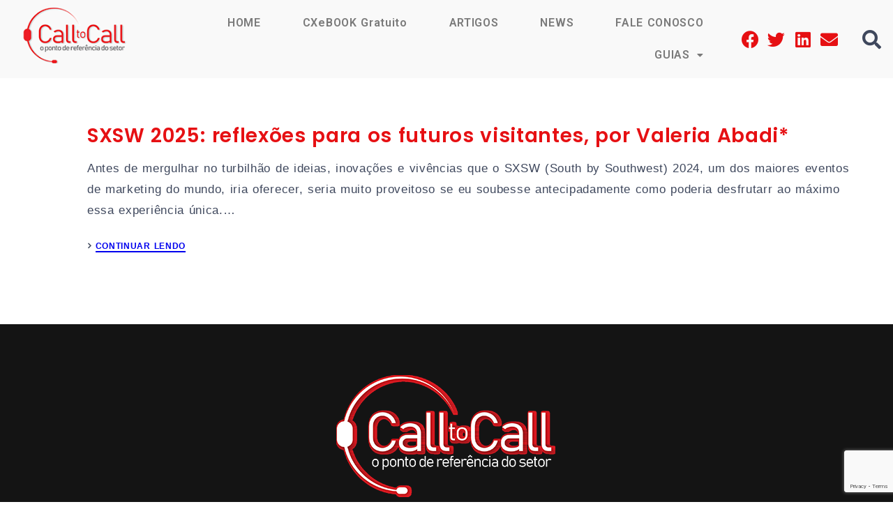

--- FILE ---
content_type: text/html; charset=utf-8
request_url: https://www.google.com/recaptcha/api2/anchor?ar=1&k=6LetVdoUAAAAAMN5FbdjjEnYIdl77qjDhmFIDkYU&co=aHR0cHM6Ly9jYWxsdG9jYWxsLmNvbS5icjo0NDM.&hl=en&v=PoyoqOPhxBO7pBk68S4YbpHZ&size=invisible&anchor-ms=20000&execute-ms=30000&cb=qcftd735vunq
body_size: 48509
content:
<!DOCTYPE HTML><html dir="ltr" lang="en"><head><meta http-equiv="Content-Type" content="text/html; charset=UTF-8">
<meta http-equiv="X-UA-Compatible" content="IE=edge">
<title>reCAPTCHA</title>
<style type="text/css">
/* cyrillic-ext */
@font-face {
  font-family: 'Roboto';
  font-style: normal;
  font-weight: 400;
  font-stretch: 100%;
  src: url(//fonts.gstatic.com/s/roboto/v48/KFO7CnqEu92Fr1ME7kSn66aGLdTylUAMa3GUBHMdazTgWw.woff2) format('woff2');
  unicode-range: U+0460-052F, U+1C80-1C8A, U+20B4, U+2DE0-2DFF, U+A640-A69F, U+FE2E-FE2F;
}
/* cyrillic */
@font-face {
  font-family: 'Roboto';
  font-style: normal;
  font-weight: 400;
  font-stretch: 100%;
  src: url(//fonts.gstatic.com/s/roboto/v48/KFO7CnqEu92Fr1ME7kSn66aGLdTylUAMa3iUBHMdazTgWw.woff2) format('woff2');
  unicode-range: U+0301, U+0400-045F, U+0490-0491, U+04B0-04B1, U+2116;
}
/* greek-ext */
@font-face {
  font-family: 'Roboto';
  font-style: normal;
  font-weight: 400;
  font-stretch: 100%;
  src: url(//fonts.gstatic.com/s/roboto/v48/KFO7CnqEu92Fr1ME7kSn66aGLdTylUAMa3CUBHMdazTgWw.woff2) format('woff2');
  unicode-range: U+1F00-1FFF;
}
/* greek */
@font-face {
  font-family: 'Roboto';
  font-style: normal;
  font-weight: 400;
  font-stretch: 100%;
  src: url(//fonts.gstatic.com/s/roboto/v48/KFO7CnqEu92Fr1ME7kSn66aGLdTylUAMa3-UBHMdazTgWw.woff2) format('woff2');
  unicode-range: U+0370-0377, U+037A-037F, U+0384-038A, U+038C, U+038E-03A1, U+03A3-03FF;
}
/* math */
@font-face {
  font-family: 'Roboto';
  font-style: normal;
  font-weight: 400;
  font-stretch: 100%;
  src: url(//fonts.gstatic.com/s/roboto/v48/KFO7CnqEu92Fr1ME7kSn66aGLdTylUAMawCUBHMdazTgWw.woff2) format('woff2');
  unicode-range: U+0302-0303, U+0305, U+0307-0308, U+0310, U+0312, U+0315, U+031A, U+0326-0327, U+032C, U+032F-0330, U+0332-0333, U+0338, U+033A, U+0346, U+034D, U+0391-03A1, U+03A3-03A9, U+03B1-03C9, U+03D1, U+03D5-03D6, U+03F0-03F1, U+03F4-03F5, U+2016-2017, U+2034-2038, U+203C, U+2040, U+2043, U+2047, U+2050, U+2057, U+205F, U+2070-2071, U+2074-208E, U+2090-209C, U+20D0-20DC, U+20E1, U+20E5-20EF, U+2100-2112, U+2114-2115, U+2117-2121, U+2123-214F, U+2190, U+2192, U+2194-21AE, U+21B0-21E5, U+21F1-21F2, U+21F4-2211, U+2213-2214, U+2216-22FF, U+2308-230B, U+2310, U+2319, U+231C-2321, U+2336-237A, U+237C, U+2395, U+239B-23B7, U+23D0, U+23DC-23E1, U+2474-2475, U+25AF, U+25B3, U+25B7, U+25BD, U+25C1, U+25CA, U+25CC, U+25FB, U+266D-266F, U+27C0-27FF, U+2900-2AFF, U+2B0E-2B11, U+2B30-2B4C, U+2BFE, U+3030, U+FF5B, U+FF5D, U+1D400-1D7FF, U+1EE00-1EEFF;
}
/* symbols */
@font-face {
  font-family: 'Roboto';
  font-style: normal;
  font-weight: 400;
  font-stretch: 100%;
  src: url(//fonts.gstatic.com/s/roboto/v48/KFO7CnqEu92Fr1ME7kSn66aGLdTylUAMaxKUBHMdazTgWw.woff2) format('woff2');
  unicode-range: U+0001-000C, U+000E-001F, U+007F-009F, U+20DD-20E0, U+20E2-20E4, U+2150-218F, U+2190, U+2192, U+2194-2199, U+21AF, U+21E6-21F0, U+21F3, U+2218-2219, U+2299, U+22C4-22C6, U+2300-243F, U+2440-244A, U+2460-24FF, U+25A0-27BF, U+2800-28FF, U+2921-2922, U+2981, U+29BF, U+29EB, U+2B00-2BFF, U+4DC0-4DFF, U+FFF9-FFFB, U+10140-1018E, U+10190-1019C, U+101A0, U+101D0-101FD, U+102E0-102FB, U+10E60-10E7E, U+1D2C0-1D2D3, U+1D2E0-1D37F, U+1F000-1F0FF, U+1F100-1F1AD, U+1F1E6-1F1FF, U+1F30D-1F30F, U+1F315, U+1F31C, U+1F31E, U+1F320-1F32C, U+1F336, U+1F378, U+1F37D, U+1F382, U+1F393-1F39F, U+1F3A7-1F3A8, U+1F3AC-1F3AF, U+1F3C2, U+1F3C4-1F3C6, U+1F3CA-1F3CE, U+1F3D4-1F3E0, U+1F3ED, U+1F3F1-1F3F3, U+1F3F5-1F3F7, U+1F408, U+1F415, U+1F41F, U+1F426, U+1F43F, U+1F441-1F442, U+1F444, U+1F446-1F449, U+1F44C-1F44E, U+1F453, U+1F46A, U+1F47D, U+1F4A3, U+1F4B0, U+1F4B3, U+1F4B9, U+1F4BB, U+1F4BF, U+1F4C8-1F4CB, U+1F4D6, U+1F4DA, U+1F4DF, U+1F4E3-1F4E6, U+1F4EA-1F4ED, U+1F4F7, U+1F4F9-1F4FB, U+1F4FD-1F4FE, U+1F503, U+1F507-1F50B, U+1F50D, U+1F512-1F513, U+1F53E-1F54A, U+1F54F-1F5FA, U+1F610, U+1F650-1F67F, U+1F687, U+1F68D, U+1F691, U+1F694, U+1F698, U+1F6AD, U+1F6B2, U+1F6B9-1F6BA, U+1F6BC, U+1F6C6-1F6CF, U+1F6D3-1F6D7, U+1F6E0-1F6EA, U+1F6F0-1F6F3, U+1F6F7-1F6FC, U+1F700-1F7FF, U+1F800-1F80B, U+1F810-1F847, U+1F850-1F859, U+1F860-1F887, U+1F890-1F8AD, U+1F8B0-1F8BB, U+1F8C0-1F8C1, U+1F900-1F90B, U+1F93B, U+1F946, U+1F984, U+1F996, U+1F9E9, U+1FA00-1FA6F, U+1FA70-1FA7C, U+1FA80-1FA89, U+1FA8F-1FAC6, U+1FACE-1FADC, U+1FADF-1FAE9, U+1FAF0-1FAF8, U+1FB00-1FBFF;
}
/* vietnamese */
@font-face {
  font-family: 'Roboto';
  font-style: normal;
  font-weight: 400;
  font-stretch: 100%;
  src: url(//fonts.gstatic.com/s/roboto/v48/KFO7CnqEu92Fr1ME7kSn66aGLdTylUAMa3OUBHMdazTgWw.woff2) format('woff2');
  unicode-range: U+0102-0103, U+0110-0111, U+0128-0129, U+0168-0169, U+01A0-01A1, U+01AF-01B0, U+0300-0301, U+0303-0304, U+0308-0309, U+0323, U+0329, U+1EA0-1EF9, U+20AB;
}
/* latin-ext */
@font-face {
  font-family: 'Roboto';
  font-style: normal;
  font-weight: 400;
  font-stretch: 100%;
  src: url(//fonts.gstatic.com/s/roboto/v48/KFO7CnqEu92Fr1ME7kSn66aGLdTylUAMa3KUBHMdazTgWw.woff2) format('woff2');
  unicode-range: U+0100-02BA, U+02BD-02C5, U+02C7-02CC, U+02CE-02D7, U+02DD-02FF, U+0304, U+0308, U+0329, U+1D00-1DBF, U+1E00-1E9F, U+1EF2-1EFF, U+2020, U+20A0-20AB, U+20AD-20C0, U+2113, U+2C60-2C7F, U+A720-A7FF;
}
/* latin */
@font-face {
  font-family: 'Roboto';
  font-style: normal;
  font-weight: 400;
  font-stretch: 100%;
  src: url(//fonts.gstatic.com/s/roboto/v48/KFO7CnqEu92Fr1ME7kSn66aGLdTylUAMa3yUBHMdazQ.woff2) format('woff2');
  unicode-range: U+0000-00FF, U+0131, U+0152-0153, U+02BB-02BC, U+02C6, U+02DA, U+02DC, U+0304, U+0308, U+0329, U+2000-206F, U+20AC, U+2122, U+2191, U+2193, U+2212, U+2215, U+FEFF, U+FFFD;
}
/* cyrillic-ext */
@font-face {
  font-family: 'Roboto';
  font-style: normal;
  font-weight: 500;
  font-stretch: 100%;
  src: url(//fonts.gstatic.com/s/roboto/v48/KFO7CnqEu92Fr1ME7kSn66aGLdTylUAMa3GUBHMdazTgWw.woff2) format('woff2');
  unicode-range: U+0460-052F, U+1C80-1C8A, U+20B4, U+2DE0-2DFF, U+A640-A69F, U+FE2E-FE2F;
}
/* cyrillic */
@font-face {
  font-family: 'Roboto';
  font-style: normal;
  font-weight: 500;
  font-stretch: 100%;
  src: url(//fonts.gstatic.com/s/roboto/v48/KFO7CnqEu92Fr1ME7kSn66aGLdTylUAMa3iUBHMdazTgWw.woff2) format('woff2');
  unicode-range: U+0301, U+0400-045F, U+0490-0491, U+04B0-04B1, U+2116;
}
/* greek-ext */
@font-face {
  font-family: 'Roboto';
  font-style: normal;
  font-weight: 500;
  font-stretch: 100%;
  src: url(//fonts.gstatic.com/s/roboto/v48/KFO7CnqEu92Fr1ME7kSn66aGLdTylUAMa3CUBHMdazTgWw.woff2) format('woff2');
  unicode-range: U+1F00-1FFF;
}
/* greek */
@font-face {
  font-family: 'Roboto';
  font-style: normal;
  font-weight: 500;
  font-stretch: 100%;
  src: url(//fonts.gstatic.com/s/roboto/v48/KFO7CnqEu92Fr1ME7kSn66aGLdTylUAMa3-UBHMdazTgWw.woff2) format('woff2');
  unicode-range: U+0370-0377, U+037A-037F, U+0384-038A, U+038C, U+038E-03A1, U+03A3-03FF;
}
/* math */
@font-face {
  font-family: 'Roboto';
  font-style: normal;
  font-weight: 500;
  font-stretch: 100%;
  src: url(//fonts.gstatic.com/s/roboto/v48/KFO7CnqEu92Fr1ME7kSn66aGLdTylUAMawCUBHMdazTgWw.woff2) format('woff2');
  unicode-range: U+0302-0303, U+0305, U+0307-0308, U+0310, U+0312, U+0315, U+031A, U+0326-0327, U+032C, U+032F-0330, U+0332-0333, U+0338, U+033A, U+0346, U+034D, U+0391-03A1, U+03A3-03A9, U+03B1-03C9, U+03D1, U+03D5-03D6, U+03F0-03F1, U+03F4-03F5, U+2016-2017, U+2034-2038, U+203C, U+2040, U+2043, U+2047, U+2050, U+2057, U+205F, U+2070-2071, U+2074-208E, U+2090-209C, U+20D0-20DC, U+20E1, U+20E5-20EF, U+2100-2112, U+2114-2115, U+2117-2121, U+2123-214F, U+2190, U+2192, U+2194-21AE, U+21B0-21E5, U+21F1-21F2, U+21F4-2211, U+2213-2214, U+2216-22FF, U+2308-230B, U+2310, U+2319, U+231C-2321, U+2336-237A, U+237C, U+2395, U+239B-23B7, U+23D0, U+23DC-23E1, U+2474-2475, U+25AF, U+25B3, U+25B7, U+25BD, U+25C1, U+25CA, U+25CC, U+25FB, U+266D-266F, U+27C0-27FF, U+2900-2AFF, U+2B0E-2B11, U+2B30-2B4C, U+2BFE, U+3030, U+FF5B, U+FF5D, U+1D400-1D7FF, U+1EE00-1EEFF;
}
/* symbols */
@font-face {
  font-family: 'Roboto';
  font-style: normal;
  font-weight: 500;
  font-stretch: 100%;
  src: url(//fonts.gstatic.com/s/roboto/v48/KFO7CnqEu92Fr1ME7kSn66aGLdTylUAMaxKUBHMdazTgWw.woff2) format('woff2');
  unicode-range: U+0001-000C, U+000E-001F, U+007F-009F, U+20DD-20E0, U+20E2-20E4, U+2150-218F, U+2190, U+2192, U+2194-2199, U+21AF, U+21E6-21F0, U+21F3, U+2218-2219, U+2299, U+22C4-22C6, U+2300-243F, U+2440-244A, U+2460-24FF, U+25A0-27BF, U+2800-28FF, U+2921-2922, U+2981, U+29BF, U+29EB, U+2B00-2BFF, U+4DC0-4DFF, U+FFF9-FFFB, U+10140-1018E, U+10190-1019C, U+101A0, U+101D0-101FD, U+102E0-102FB, U+10E60-10E7E, U+1D2C0-1D2D3, U+1D2E0-1D37F, U+1F000-1F0FF, U+1F100-1F1AD, U+1F1E6-1F1FF, U+1F30D-1F30F, U+1F315, U+1F31C, U+1F31E, U+1F320-1F32C, U+1F336, U+1F378, U+1F37D, U+1F382, U+1F393-1F39F, U+1F3A7-1F3A8, U+1F3AC-1F3AF, U+1F3C2, U+1F3C4-1F3C6, U+1F3CA-1F3CE, U+1F3D4-1F3E0, U+1F3ED, U+1F3F1-1F3F3, U+1F3F5-1F3F7, U+1F408, U+1F415, U+1F41F, U+1F426, U+1F43F, U+1F441-1F442, U+1F444, U+1F446-1F449, U+1F44C-1F44E, U+1F453, U+1F46A, U+1F47D, U+1F4A3, U+1F4B0, U+1F4B3, U+1F4B9, U+1F4BB, U+1F4BF, U+1F4C8-1F4CB, U+1F4D6, U+1F4DA, U+1F4DF, U+1F4E3-1F4E6, U+1F4EA-1F4ED, U+1F4F7, U+1F4F9-1F4FB, U+1F4FD-1F4FE, U+1F503, U+1F507-1F50B, U+1F50D, U+1F512-1F513, U+1F53E-1F54A, U+1F54F-1F5FA, U+1F610, U+1F650-1F67F, U+1F687, U+1F68D, U+1F691, U+1F694, U+1F698, U+1F6AD, U+1F6B2, U+1F6B9-1F6BA, U+1F6BC, U+1F6C6-1F6CF, U+1F6D3-1F6D7, U+1F6E0-1F6EA, U+1F6F0-1F6F3, U+1F6F7-1F6FC, U+1F700-1F7FF, U+1F800-1F80B, U+1F810-1F847, U+1F850-1F859, U+1F860-1F887, U+1F890-1F8AD, U+1F8B0-1F8BB, U+1F8C0-1F8C1, U+1F900-1F90B, U+1F93B, U+1F946, U+1F984, U+1F996, U+1F9E9, U+1FA00-1FA6F, U+1FA70-1FA7C, U+1FA80-1FA89, U+1FA8F-1FAC6, U+1FACE-1FADC, U+1FADF-1FAE9, U+1FAF0-1FAF8, U+1FB00-1FBFF;
}
/* vietnamese */
@font-face {
  font-family: 'Roboto';
  font-style: normal;
  font-weight: 500;
  font-stretch: 100%;
  src: url(//fonts.gstatic.com/s/roboto/v48/KFO7CnqEu92Fr1ME7kSn66aGLdTylUAMa3OUBHMdazTgWw.woff2) format('woff2');
  unicode-range: U+0102-0103, U+0110-0111, U+0128-0129, U+0168-0169, U+01A0-01A1, U+01AF-01B0, U+0300-0301, U+0303-0304, U+0308-0309, U+0323, U+0329, U+1EA0-1EF9, U+20AB;
}
/* latin-ext */
@font-face {
  font-family: 'Roboto';
  font-style: normal;
  font-weight: 500;
  font-stretch: 100%;
  src: url(//fonts.gstatic.com/s/roboto/v48/KFO7CnqEu92Fr1ME7kSn66aGLdTylUAMa3KUBHMdazTgWw.woff2) format('woff2');
  unicode-range: U+0100-02BA, U+02BD-02C5, U+02C7-02CC, U+02CE-02D7, U+02DD-02FF, U+0304, U+0308, U+0329, U+1D00-1DBF, U+1E00-1E9F, U+1EF2-1EFF, U+2020, U+20A0-20AB, U+20AD-20C0, U+2113, U+2C60-2C7F, U+A720-A7FF;
}
/* latin */
@font-face {
  font-family: 'Roboto';
  font-style: normal;
  font-weight: 500;
  font-stretch: 100%;
  src: url(//fonts.gstatic.com/s/roboto/v48/KFO7CnqEu92Fr1ME7kSn66aGLdTylUAMa3yUBHMdazQ.woff2) format('woff2');
  unicode-range: U+0000-00FF, U+0131, U+0152-0153, U+02BB-02BC, U+02C6, U+02DA, U+02DC, U+0304, U+0308, U+0329, U+2000-206F, U+20AC, U+2122, U+2191, U+2193, U+2212, U+2215, U+FEFF, U+FFFD;
}
/* cyrillic-ext */
@font-face {
  font-family: 'Roboto';
  font-style: normal;
  font-weight: 900;
  font-stretch: 100%;
  src: url(//fonts.gstatic.com/s/roboto/v48/KFO7CnqEu92Fr1ME7kSn66aGLdTylUAMa3GUBHMdazTgWw.woff2) format('woff2');
  unicode-range: U+0460-052F, U+1C80-1C8A, U+20B4, U+2DE0-2DFF, U+A640-A69F, U+FE2E-FE2F;
}
/* cyrillic */
@font-face {
  font-family: 'Roboto';
  font-style: normal;
  font-weight: 900;
  font-stretch: 100%;
  src: url(//fonts.gstatic.com/s/roboto/v48/KFO7CnqEu92Fr1ME7kSn66aGLdTylUAMa3iUBHMdazTgWw.woff2) format('woff2');
  unicode-range: U+0301, U+0400-045F, U+0490-0491, U+04B0-04B1, U+2116;
}
/* greek-ext */
@font-face {
  font-family: 'Roboto';
  font-style: normal;
  font-weight: 900;
  font-stretch: 100%;
  src: url(//fonts.gstatic.com/s/roboto/v48/KFO7CnqEu92Fr1ME7kSn66aGLdTylUAMa3CUBHMdazTgWw.woff2) format('woff2');
  unicode-range: U+1F00-1FFF;
}
/* greek */
@font-face {
  font-family: 'Roboto';
  font-style: normal;
  font-weight: 900;
  font-stretch: 100%;
  src: url(//fonts.gstatic.com/s/roboto/v48/KFO7CnqEu92Fr1ME7kSn66aGLdTylUAMa3-UBHMdazTgWw.woff2) format('woff2');
  unicode-range: U+0370-0377, U+037A-037F, U+0384-038A, U+038C, U+038E-03A1, U+03A3-03FF;
}
/* math */
@font-face {
  font-family: 'Roboto';
  font-style: normal;
  font-weight: 900;
  font-stretch: 100%;
  src: url(//fonts.gstatic.com/s/roboto/v48/KFO7CnqEu92Fr1ME7kSn66aGLdTylUAMawCUBHMdazTgWw.woff2) format('woff2');
  unicode-range: U+0302-0303, U+0305, U+0307-0308, U+0310, U+0312, U+0315, U+031A, U+0326-0327, U+032C, U+032F-0330, U+0332-0333, U+0338, U+033A, U+0346, U+034D, U+0391-03A1, U+03A3-03A9, U+03B1-03C9, U+03D1, U+03D5-03D6, U+03F0-03F1, U+03F4-03F5, U+2016-2017, U+2034-2038, U+203C, U+2040, U+2043, U+2047, U+2050, U+2057, U+205F, U+2070-2071, U+2074-208E, U+2090-209C, U+20D0-20DC, U+20E1, U+20E5-20EF, U+2100-2112, U+2114-2115, U+2117-2121, U+2123-214F, U+2190, U+2192, U+2194-21AE, U+21B0-21E5, U+21F1-21F2, U+21F4-2211, U+2213-2214, U+2216-22FF, U+2308-230B, U+2310, U+2319, U+231C-2321, U+2336-237A, U+237C, U+2395, U+239B-23B7, U+23D0, U+23DC-23E1, U+2474-2475, U+25AF, U+25B3, U+25B7, U+25BD, U+25C1, U+25CA, U+25CC, U+25FB, U+266D-266F, U+27C0-27FF, U+2900-2AFF, U+2B0E-2B11, U+2B30-2B4C, U+2BFE, U+3030, U+FF5B, U+FF5D, U+1D400-1D7FF, U+1EE00-1EEFF;
}
/* symbols */
@font-face {
  font-family: 'Roboto';
  font-style: normal;
  font-weight: 900;
  font-stretch: 100%;
  src: url(//fonts.gstatic.com/s/roboto/v48/KFO7CnqEu92Fr1ME7kSn66aGLdTylUAMaxKUBHMdazTgWw.woff2) format('woff2');
  unicode-range: U+0001-000C, U+000E-001F, U+007F-009F, U+20DD-20E0, U+20E2-20E4, U+2150-218F, U+2190, U+2192, U+2194-2199, U+21AF, U+21E6-21F0, U+21F3, U+2218-2219, U+2299, U+22C4-22C6, U+2300-243F, U+2440-244A, U+2460-24FF, U+25A0-27BF, U+2800-28FF, U+2921-2922, U+2981, U+29BF, U+29EB, U+2B00-2BFF, U+4DC0-4DFF, U+FFF9-FFFB, U+10140-1018E, U+10190-1019C, U+101A0, U+101D0-101FD, U+102E0-102FB, U+10E60-10E7E, U+1D2C0-1D2D3, U+1D2E0-1D37F, U+1F000-1F0FF, U+1F100-1F1AD, U+1F1E6-1F1FF, U+1F30D-1F30F, U+1F315, U+1F31C, U+1F31E, U+1F320-1F32C, U+1F336, U+1F378, U+1F37D, U+1F382, U+1F393-1F39F, U+1F3A7-1F3A8, U+1F3AC-1F3AF, U+1F3C2, U+1F3C4-1F3C6, U+1F3CA-1F3CE, U+1F3D4-1F3E0, U+1F3ED, U+1F3F1-1F3F3, U+1F3F5-1F3F7, U+1F408, U+1F415, U+1F41F, U+1F426, U+1F43F, U+1F441-1F442, U+1F444, U+1F446-1F449, U+1F44C-1F44E, U+1F453, U+1F46A, U+1F47D, U+1F4A3, U+1F4B0, U+1F4B3, U+1F4B9, U+1F4BB, U+1F4BF, U+1F4C8-1F4CB, U+1F4D6, U+1F4DA, U+1F4DF, U+1F4E3-1F4E6, U+1F4EA-1F4ED, U+1F4F7, U+1F4F9-1F4FB, U+1F4FD-1F4FE, U+1F503, U+1F507-1F50B, U+1F50D, U+1F512-1F513, U+1F53E-1F54A, U+1F54F-1F5FA, U+1F610, U+1F650-1F67F, U+1F687, U+1F68D, U+1F691, U+1F694, U+1F698, U+1F6AD, U+1F6B2, U+1F6B9-1F6BA, U+1F6BC, U+1F6C6-1F6CF, U+1F6D3-1F6D7, U+1F6E0-1F6EA, U+1F6F0-1F6F3, U+1F6F7-1F6FC, U+1F700-1F7FF, U+1F800-1F80B, U+1F810-1F847, U+1F850-1F859, U+1F860-1F887, U+1F890-1F8AD, U+1F8B0-1F8BB, U+1F8C0-1F8C1, U+1F900-1F90B, U+1F93B, U+1F946, U+1F984, U+1F996, U+1F9E9, U+1FA00-1FA6F, U+1FA70-1FA7C, U+1FA80-1FA89, U+1FA8F-1FAC6, U+1FACE-1FADC, U+1FADF-1FAE9, U+1FAF0-1FAF8, U+1FB00-1FBFF;
}
/* vietnamese */
@font-face {
  font-family: 'Roboto';
  font-style: normal;
  font-weight: 900;
  font-stretch: 100%;
  src: url(//fonts.gstatic.com/s/roboto/v48/KFO7CnqEu92Fr1ME7kSn66aGLdTylUAMa3OUBHMdazTgWw.woff2) format('woff2');
  unicode-range: U+0102-0103, U+0110-0111, U+0128-0129, U+0168-0169, U+01A0-01A1, U+01AF-01B0, U+0300-0301, U+0303-0304, U+0308-0309, U+0323, U+0329, U+1EA0-1EF9, U+20AB;
}
/* latin-ext */
@font-face {
  font-family: 'Roboto';
  font-style: normal;
  font-weight: 900;
  font-stretch: 100%;
  src: url(//fonts.gstatic.com/s/roboto/v48/KFO7CnqEu92Fr1ME7kSn66aGLdTylUAMa3KUBHMdazTgWw.woff2) format('woff2');
  unicode-range: U+0100-02BA, U+02BD-02C5, U+02C7-02CC, U+02CE-02D7, U+02DD-02FF, U+0304, U+0308, U+0329, U+1D00-1DBF, U+1E00-1E9F, U+1EF2-1EFF, U+2020, U+20A0-20AB, U+20AD-20C0, U+2113, U+2C60-2C7F, U+A720-A7FF;
}
/* latin */
@font-face {
  font-family: 'Roboto';
  font-style: normal;
  font-weight: 900;
  font-stretch: 100%;
  src: url(//fonts.gstatic.com/s/roboto/v48/KFO7CnqEu92Fr1ME7kSn66aGLdTylUAMa3yUBHMdazQ.woff2) format('woff2');
  unicode-range: U+0000-00FF, U+0131, U+0152-0153, U+02BB-02BC, U+02C6, U+02DA, U+02DC, U+0304, U+0308, U+0329, U+2000-206F, U+20AC, U+2122, U+2191, U+2193, U+2212, U+2215, U+FEFF, U+FFFD;
}

</style>
<link rel="stylesheet" type="text/css" href="https://www.gstatic.com/recaptcha/releases/PoyoqOPhxBO7pBk68S4YbpHZ/styles__ltr.css">
<script nonce="xIjIvQQTmmUFpKBvK3BtXg" type="text/javascript">window['__recaptcha_api'] = 'https://www.google.com/recaptcha/api2/';</script>
<script type="text/javascript" src="https://www.gstatic.com/recaptcha/releases/PoyoqOPhxBO7pBk68S4YbpHZ/recaptcha__en.js" nonce="xIjIvQQTmmUFpKBvK3BtXg">
      
    </script></head>
<body><div id="rc-anchor-alert" class="rc-anchor-alert"></div>
<input type="hidden" id="recaptcha-token" value="[base64]">
<script type="text/javascript" nonce="xIjIvQQTmmUFpKBvK3BtXg">
      recaptcha.anchor.Main.init("[\x22ainput\x22,[\x22bgdata\x22,\x22\x22,\[base64]/[base64]/[base64]/[base64]/[base64]/[base64]/[base64]/[base64]/[base64]/[base64]\\u003d\x22,\[base64]\x22,\x22M3RqD8KUw4XDv8KWw4Ypw6LDocKhUMOgw7tSwoIGfwbDi8K1w5gHQTNjwpBMKRbCjDDCugnClRdKw7QbesKxwq3DhxRWwq9RN2DDoR/CicK/E2pXw6ADc8KFwp06Y8Kfw5AcOUPCoUTDhw5jwrnDvcKcw7csw5VzNwvDkcOdw4HDvT42wpTCngbDtcOwLkNMw4N7HMOew7F9NMO2d8KlUsKLwqnCt8KewpkQMMKww487ByXClTwDGk/DoQlAdcKfEMOPKDE7w51ZwpXDoMOmb8Opw5zDqMOaRsOhe8OIRsK1wo3DvHDDrCkpWh8qwoXCl8K/EcKLw4zCi8KlAk4ReHdVNMOiTUjDlsOPOn7Ck0kTRMKIwpLDtsOFw65/[base64]/wp/Cvy7DpD7ChsOCeUN3wqQNwpZiXcKseg/CssOOw77CuDvCp0pJw5nDjknDgzTCgRVywovDr8OowoQ8w6kFWsKYKGrChMKQAMOhwqjDuQkQwovDsMKBAQ82RMOhGGYNQMOzX3XDl8Kqw4vDrGtyJQoOw7vCgMOZw4RkwrPDnlrCiih/w7zCgxlQwrgAZiUlVH/Ck8K/w7TChcKuw7I+HDHCpyh6wolhPcKxc8K1wrHCkBQFfzrCi27Dil0Jw6k8w6PDqCtYWHtRBsKgw4pMw7N4wrIYw7XDhyDCrTPCrMKKwq/DvhI/ZsKiwpHDjxkAbMO7w47DlcKXw6vDol/CvhRxfsOeJsKWE8KKw5/[base64]/ZMOrw4JWHXLDsksIEGB/[base64]/DWbDsiRBOcKyHGLDgXfCtHzDuQhMOcKidsKlw63Do8K1w6LDucOqZMKow6/CtGnDjGPCjQUiwqF7w6x9wpd6DcKAw5PClMOlH8KzwrjCqg7Ck8KxVsKYw43CqsOZw6HDmcKDw6R0w40Pw4dlGSHCugrCh1ELScOWS8KoV8O8w5fDoFo/w7sIX0nChDhcwpQFLD/CnsKMwqHDp8KQw4zDlgxGwrvCrMOlBcOCw79gw64tFcK9w5FXEMKuwp7DgXDDl8KIwpXCtg4xI8KNw5xwGRzCj8KWEGjCn8OQWnUocijDqW/CsEZEw6EGe8KpXMOEw6XCtcKWAW3DlMOCwonDmsKSwp11w7N1MsKQwojCuMKMw4HDvmDCqcKcAyguTDfDssOawr4aKxE6woHDkm9YScKKw604fcKGaWHChBvCiE7DjUk7KT7DjcO5wpZ0EcOEFAjCmcK0O2NwwrvDnMK+woPDqU3Dp1hww68mUcK9EsOxYRI4wrrCgC/DrMOwLk/DiGNhwrrDlMKYwqIwPcOaT1DCv8KkZ0XClFFGcsOMAMKtwqDDt8KTRMKAGMO2IVFcwofCvMKNwrPDucKkIQ7DncOUw7laHMK4w5rDhcK9w5x7NAXCoMKFJDYTbwvDgsOxw5jCoMKiYGMITsOnMMOnwrcbwos3bl/DhsOJwoMkwrvCuV7DmFrDncKBaMKwSSATK8O2wrtRwo/[base64]/DhMO7w6rDsATDk8OrwpJ7IEPDnAJRwrd2GsOUw50Hwo1fO2/DjMO7D8KswrgJU2gvw5jCqcKUK0rCmsKnw6fDuQ7Cu8KjGl9KwpFuwpZBZ8OwwpBLU1zCgwIgw5oAQsOhTXrCoiTCrTfCigZCKcKYDcKnVsOAD8OcRMO/w4M0J3BUGxfCjcOLTBLDk8K1w5/DvjPCg8OJw6FkZwTDonPCiGx+wpUHTMKKXsO/wqRCS2oxFMOLwp9QGsKoaTPCmybCoDE6EhccX8K4wqtQc8KxwqVlwp5Hw5DCjFtWwoBxUkDDhMO/[base64]/DoVLCscOIEsOuwq9/w6LCqcKJwpDDoBQxR8OPDlzCimfCkEHCpmnDpG0swrc2M8KIw7jDisKZwo9OPGnCumJGKUPCkcOEesK6WhRDwoUgBMK5fsOBw4rDjcOuNlXCk8KqwpHDmndpw7vCqsKdC8O8CMKaOyHChMOxS8O/[base64]/L8O7wqrDgVZBJX/DsgjDjcKDw6XDskPCgcKSKDPCmMOdw7UCYSrCiEvDrl7DoiTCknIiw7/Cgz8HcTkVQ8K+SAcESifCjcK/XngNZcO4FsO5wodcw6hMdsKGZGwvwrrCssK2KAPDkcKQa8Kew4ZRwpsQXyV/wqbCsgjDsDE3w7Z7w4Y7MsOZwrVhRAvCvsK1TFMow5jDmMKJw7HDocOvwrbDlnDDhjbChAjCvzbDscK1WmbCr3Q2JMKyw5BuwqrCpkXDm8OVI3nDphzDrcOZcsOIEMKHwqjCvlwuw4U5w487DMKnwoRTw63DuVXDvcOoIWDCllobY8KIAV/CmAs6Rn5GWMKrwrLCoMO+w71xLUTCr8K7TCYWwqo1O2HDqXXCpcKSaMK7Z8OzYMK/w63DkSDDpFTCs8Kgw6tFw7F+O8Ogwq3CjhLDkVPDlFvDvXzDtyvCmV/DrC01R0rDpj1aYBRcOcKgZTHCh8OywrjDucK+wq9Lw58Xw5XDo1DCjmx1dsKCJj4aTynCjsOTBUzDosO6wrnDnBAEBH3CgcOqwo5yd8OYwocbw6g/[base64]/PiDCr0IlwpsiLjPCuT3Cn8Otw7EAw4BfLMK+LMK1W8OyZsO1w5/DqcOHw7XCkWMVw7M/N3tISApYKcKhRsKvA8K8dMOwdCguwrkUwp/ChcKJM8OTfcOVwrNKHMOuwoUpw4HCmMOmwptJw4E9wovDgRcdYy/CjcO2YsKzwoPDksK6H8KVesODAEbDj8KJwqjClgtFw5PDr8KJPsKZw7IsGMKpw7TCoi8HJH0cw7M7XTHCg11Sw5fCpsKZwrYZwqvDlsOiwpfCl8OHM2/ClUrDgjHDhsKCw5Rdd8KWcsK1wqsjHz/[base64]/wrHDmsOmwrl3JsOswpw1wqrClBx8cx4sEsKnw4rDj8OmwpnDgcOEKXQoRXt9G8KlwotDw4JEwobDncKIw7rChRIrw5R3wrjCl8O3w6XCisK3HD8HwrUVEyEewr/Dgxhlw4B7woHDm8KowoNIIlILaMO4wrFawpgYQhN+UMOhw50xSnwlZj7CuUnDgy4Jw7LCoEfCocONG3kuTMKnwqXCnwPCmwI4KyvDicOKwr0Ywr1YGcKrw5vDsMKlwqTDo8OKwpDCrMKgLMOxwo/CghnClMKJwrtWccKoIQ4uwqPCj8ORw6TChB/Cn1Jsw7zCvn8dw7hiw4rCosO/LzXCusKYw75+wrLDmG0pZUnCtm3DtsOww6zCh8KdS8Ktw75rR8OEw7DCsMKvdB3Dpw7Cu1ZVw4/Dlh/Cl8K4CBlpKWfCocKBQMKaUhXCmiLCjMKzwpstwofCkg/DsmQswrLDhX/CiCfCncOgUMKXw5DDm1gLLnTDhGlCLsOMZMOSY1kyC0rDslA9Q1jCkD8Bw7pxwq/ChMO0asOAwqPChMOYw4vCkXZsNcOyR2rCsR8zw4PCp8K/fmEeUMKHwro1w7EoEnHDg8K9TcO8TkHCux/DocKbw5l5FnY6S2Vsw4V9wq12wpzDs8KCw43Ciz7CsgBdF8Ktw4cjLjXCm8O0woJUKydiwrorL8K7bCvDqBwUw6/CqxTClU9mfDRXRTfDughwworDkMOnfDRiGMODwpRCGMOlw7LCiHZmMWsSDcOVSsKvw4rDpsKWwqFRw7PDrDDDjsKtwrkbw69bw6oYY27DslEzw7TCiW7DgsOWRsK6woIawrjCpMKfbcO5YsKkwqRxekzCtBNzOMK/Q8OYG8KswrEANzDCrMOFSsK/[base64]/Ck8OTP8O0RkbCrQXDuwLDqDFlcsKhwo4kw6bClsOow7jCg0/DtE9pEF9yN295bMKsGEN8w4/Ds8OLMCEVHcKsLCdjwo7DpsOFwrdJw6rDoDjDmDHCg8KvMj3DlUkNNzV2K1Bsw70ww5bDs2TCo8Odw6zCrlU3w7jChVIHw6/DjxYgOl3CtWHDpcO/wqUtw5rCqMO4w7fDuMK3w655TyImAsKIN1QUw4/CusOiccOLYMOwPcK3w4vCj3EmBcOOKcOswo1Mwp/DhyzDiw3Do8KGw6fCtG14GcOXDlheJhvCr8O5wrcQw7HCtsKQOVvCiVYfH8O0wqBcw7gbw7N8w5zDp8KecQvCusKcwrXClmPCjsK/YcOGw6JswrzDiCTCqcOEEMKgHGZqEMKEwqnDpU9JYcK7SMOUwrtYW8OsYDQPL8OfL8OUw4/CmBd9K2Mgw63DmMKhQVnCtcKsw5fDsgLCm1jCkBPCqhZvwpzCk8K2woPDsiU+C2x3wrBNfsKlwpQnwp/[base64]/Dr8OswqBow7jDmDoaDhHCgyw0GHgSNQoHw5Y0TsOZwr1bVTHCrxPDjsKewoxSwr1PBcKINlTDjAkxe8K2VTVjw7nCrMOlQsKSYltUw4NzFVLCtMONbBnDnjVJwoHDvMKAw68vw6TDgsKYVMOzRXbDnEDClcOkw7vCj2Q0w4bDtMO2wpPDpBoNwodyw7MPccK/E8KuwqvCuktuw4t3wpXDti03wqTDjcKOVQzDp8OJLcOjFgI8DX7CvAVmwrTDlcOIdMO5w77Cq8OrBR8MwoJdwpUuXMODZsKWJjwhNcO/TSQpw7E9UcOGw5LCsm1SfMOKasODIMKRwq8GwpoHw5bDjcOrw6XDuyBQfDbCusKVw711w7AUF3rDiT/DgcKKKDzDncOEwojCsMKHwq3Dt1QeA1ozw7QEwoHCicO6wqMzOsO4w5HDng99wq3ClXvDkmbDo8KLw7dywq0BOzdFwo4yR8KzwowySUPCgi/CrEF+w4RhwohiFE3CpQ3DrMKIw4JfD8OAw7XCmMO2dgAhw5Zgcj8ew48YGMKHw6Fcw5tkw68iC8K+AsKWwpJZXT9PVFfCrztvMknDpcKQEsKxMMOJDcOCFm4Mw5kOdzjDonHCjsO4woPCksOMwqlRL1TDqMOnDVjDiRFZFVpwGsOeBMKOdsKOwonCtyTDnMKEw7/DnnZAHCx6wrvDt8KwKcKqVsKlwoRkwo7Di8K0I8KewqQmwonDmTw3NB9WwpnDhVEbEcOQw4QmwpzDgMOYRDFALMKEOynChGrCqcOvBMKpAhnCgcOzwr/Dlz3ClsKTMUQ3w7RwYQbCm3oXwrN/JcKHw5ZsFsOZQj7CkFdNwqY4w5rDnmN3wotTJsOaCFzCuQnCtSpVJhNMwpJHwqXCuhNRwq9FwrlGWCTCq8OJBcO0wpDClxA/ZRhJPBnDpcO1w4DDiMKBw491QsO7c0FbwpLDgCVuw5/Ds8KHJjPDnMKawoACLH/Dtwdzw5wwwpvChH5uVsORTlJxw64ODMOYwrYowrMdfsOgbsKrw7dpMlTDv0XCs8KjEcKqLsKBM8Kdw53CrsKpwp0+w4fDgF8zw6/Dq07DqXlow5kQKMOJOS/CncOmwqPDrMOsO8KuV8KJMkQxw6xFw70iJcO0w67DuUDDiT9UEMKVP8K9wqnChcKhwoXCosO5wrjCscKbbcOZPQQyIsK/NzXDpMOJw6tQOTEcLFjDhMKqw7fDnjJcw69uw5ITfDTCtcOsw47CpMKhwqVNFMKmwrTDnlfDqsK3PxpRwprDukIjBMOVw4YUw6cadcKnehtobFZrw7ZbwprChCgpw4rCscK9KXvDisKCw53DocOAwqLCssK0wpdOwoJFw7XDiCNDwqfDpw0Ew6bDtcKKw7drw5/[base64]/Cl8Ofw4nDocOIwoUcw7dtPsOKw4UMwo1QZcOawrAPAMOKw4RfT8KzwqV/w75Xw4/CllnDkRTCpU7DqcOgLcKCw5RtwrLDl8O6UsKfDDYDVsK/Gy8qasOOI8ONTsOQNcKBwpXDk2PChcKRw7DCnTzDviZdaTvCgysRw79Xw6khw53CnALDrwjDucKXFMK1wqVOwqLDk8Kow53DokFbbsK1Y8KYw7HCosOnOB9xeljCjncFw43DumkNw4PCplPCnFRRw4FuBELCk8Otwokvw7/DjkpmHcOZNsKIGMKbbg1CMsKacMOFw6p0WAPCk0PCtsKdAV1gOSlkwqsxBMKcw5NNw47CgWlsw7DDviPDvcO0w6nDngLDjD/DpjVcwpzDghwsHcOUARjComLDrcOVw7pqSBdOw6VMFsO1eMOODHwraCnCtE/[base64]/DmTzCiEvDm31yZx46PXLChcOPPMOWMzlrKFDClyZRKn4vw5kSIE/DinpNEyjCl3cowr5xwphOKMOIb8OMwo7DrcOoXsK4w6MhDA0cesKyw6PDscO3w7pyw4kvw7DDmMKpQMOHwrsMVsK/wrE9w7PCgsO2wopYDsK4C8OkPcOEw7dew5JGw7Jaw7bCpwgUw7XCg8OZw6tXC8KyMwXCl8KKDBHCnGvCjsOBwqTDpHYpw5bCscKGV8OeasKHwpQKQyBcw5XCjcKswro2ZVDDr8Kgwp3Cg0UUw4/[base64]/[base64]/wr/[base64]/[base64]/Dv0rDhMOtdzxYwqYFQSnCv3AiBMKIGcO1w5fCtSfCucKUwoLCisO/csOKbxfCuXBGw53DgmfDucO7w509w5fDv8O5Ei7DqxgawpPDq2RIWQzDisOGwpcYwofDuBxcBMK3w59qwpPDuMKFw7rDk1EDw5TCi8KcwoJpwrRwKcOIw5TDuMKPEsOdScKywo3ChcKWw4NFw5bCvcKFw5VUVcKcZcOZBcKDw7XCqWzCtMO9DgrDsX/CtW4Rwq7DgsKyPsKkwo0DwotpNFhKw4o7AMKyw5cJHTk5w4MTwrnDkV/CrcK6PFkxw7TCgQ9uG8OOwqDDkcObwqHDpXXDrsKcHzlFwqvDo219J8OtwpdBwojDosOxw6N+w4JxwrbCh3FgTx3CrMOqJihEw7DCpcK0Kjd/wqjCkFXCgBslAxHCtlEYEjzCmEbCoxFrBULCsMOgw4vCkRLCoHgPBsKmw5o7FsOpwposw4TCu8OvNhdVwqPCrULCsSnDhHDDjworV8OKFcKUw6gBw5rDnE1twrLCgsOWw6vCgSvCpSxFMA/DhsOrw7gDHUhOCMKlwrzDpCHClB9VYiTDn8KHw5LCk8OgbMONw6XCuzo3w5Joemd9L1HCk8OuY8OTw4hiw4bCsBrDkVLDoWpGX8K9GlJ5aQYjaMKcMMOZwojDv3jCn8Kuw5AcwoDCh3PCi8OwecOkK8O1BUtoS2ACw543XX3CrMK3c2krwpXDrnxHX8OgfkrDqC/DjW4nLMOOYjXDssObw4XCmiwpw5DDpBYqYMOWNkV+VlzDvsOxwr5Of2/DocKywpLCs8Kdw5Qzw5PDq8Ozw4LDvFfDjMKhwq3Dnw7CocOow5zDl8KPQXfDjcKKSsO0wqwjG8KoXcOPT8KWJ2YjwosRbcKpDkLDiUjDgV3ChcK1Vz3ChgPCssO6w5XCml7CpcO1w6oYc1N6wo1zw45Fwr3CtcKnCcK/OMOOfCDDqMO1FsOTUhNRw5XDvcK8wrrDkMKXw77DrcKQw6piwqnCkMONdcOMOsOvw5ZIw7Mowo8kBUrDuMOES8OYw6sTw5tAwrQRDHJtw75Ew6t6K8O1LgpGwpDDl8Ogw7XDmcKVfBnCsG/[base64]/[base64]/CqcO9WzICDMKjDDnDuXPCpR7CmcKqcsKWw5vDpcOeWFLDoMKFw50hLcK3w7bDiB7CmsOzO3rDt3jCkh3Dnj/DjMOmw5h4w7TCrhrDnVwXwpo4w4VwBcKBYsOnw7Biw71Awq7Cn0/DgHwUw6PDmyzClVDCjxQMwobCrcOiw71XcDXDvwvCksOPw58iw4zDksKoworCk1rCncOiwoDDgMOXw4QYNBbChWHDhjNbCGzDrR8Xw5MSwpbCn3DCkhnClsKew5fDvAcAw4TCrMKAwp4+SsOqwp5DLELDtEY9X8K/w5snw4bDscOcworDpcOMJgTDicKTw7vCshnDhMKCJ8Kjw6zCl8KAwrvCixIBHMKEPy9Rw6BiwphOwqAGw4Jew5nDlmEeK8O1wrxrw5tSNlkCwpHDpUjDrMKvwrbDpy3DmcOowrnDiMOWVlBCOE5SbG0YF8O/w6XCh8KAwrZKdXkEMsKmwqMJXHjDm1FyQkXCoCZUbW8gwp7DgsKdDy9vw4Vpw4JlwqvDkF3DjsK5FHvDpcOnw7l5wpAUwrsnw4LClSJaMsK/dMKawp1Sw6piJsOUTy4KAkfCmjLDgMOUwrvDg1cFw43Cul/Dt8KATGXCqsO7N8Ohw5xEM03DuyUXalrCr8KLPsOXwqgfwr1qLAF8w5nCkMKdJMKnw5l4woPDscOnWsOeWX8kw7MCM8KswrbCgTjClMOOV8OJX0rDsVZKCsO3w4Aiw7XDssKcC1dNNl5rwpl5wqgCM8Kuw40zwrvDi117wrjCinlIwqTCrC9qa8ONw7nDi8Ktw4/DpgJTA23CucKWDSx1XsOkOyzDjCjCnMOMZVrCiww0IHzDl2rClsKKwrbDscKeHWzCjg4vwqLDgyUwwozCtsKEwpZHwqnCowpOXknDtcOgw7goNcOvwqrCnVDDmcKFAQ/ClWUywpPCvMK8w7g8wrohbMKGE2cMY8KAwq8nXMOrcsO9wpzCgcOhw5/[base64]/CpcO3wqRFXMK9JVXDo8OpOcOwcALCigvDksK7UBxtKHzDtcOEQ2jDh8KCw73CgC3CvRjDrsKewrd1MSwMDMOdclxBw7oOw5dFb8K4w45vVWDDmMO2w4HDlcKcUcKfwqViWEPDlGrDgMKpVsKiwqHDlsO/[base64]/ZVBzWl/DohnDpnTDscOZWUwnTMKFwqXDh1PDjDnDjMKSwrTCm8Oqwq1Lw41UXGzDnHzCgjrDsybDgATDgcOxIsKmS8K/w5jDr0EUF3zDo8O+wrx1w6lxbiXCvTYxGi5jw6JgBTN+w408w4zDoMOVwoV2ZMKXwqltVkVdUgTDt8OSMsO1ScK/VyVxwqVuDsKLZkl7wqYww6ofw63Dh8O0wo0xKi/CvcKSwo7DuR9EN3FkaMKsMG/Co8KEwqt8IcKQP0xKEsOzTMOgwo8dM2dzdMOtRFTDkCPChMKiw6nDk8OgXMONwpwWwr3DlMKmG2XCm8KeaMOBfBdTTcOvWDLCnlw+wqrDhibDuCHCvj/Dp2XDlW4vw7rCvwvDlcOkIhwRJsKMw4JEw6N/w6zDjwUww4hgL8O9UDjCscK1JsO9WnvCqg3DpS0sBjIBKMKcNcKAw7wow4BXRsOmw4XDuEM5KArDgMK6wpIFeMOMHHXDhcOXwoXCnsKLwr9dwq5iRWReKVjCkQnCr27DiCnCl8KuecO2UMO4FS3Cm8ODS3rDqVdjXn/[base64]/[base64]/[base64]/PCLCpsKqw4/[base64]/[base64]/Co8OjWsKSw47Dj8K6CsObwqnCkcKnwr04w4wSdlTDu8OeI31Tw5PCmsOzwqfCt8KnwrkHw7LDr8OAw6RUw73DrcOEw6TCjsOhdE41SirDh8OgIMKSeybDjQQsPUPCgi1Tw7fDqAXCjsOOwroFwqgIdlw5UMKkw4wcJFtIwo/CoTErw4nDv8O8XABZw7kTw5LDvsOROMOiw5rDqGNDw6vCjsOmKlnDksKsw4zCgzVcI2xWwoNrJMOOCQPCgh7Cs8KoFMOYXsOHwoDDs1LCu8OgUMOVwrHDl8K5M8OmwoZjw6zCkVphWsKXwod1IhDCnW/[base64]/worClg16XcOdw4bDrlfCigkvw7kPwrw0CsKEdW9uwqPDs8OoTllcwrdBw7jDhCofw53CnDcwSCPCjS4QRsK/[base64]/[base64]/[base64]/CucOmBMKOw6/DuMOzQsOHwrlwTcKCwr/Cp8ORVsO5I8O0ABzDiXohw5Fxw43CiMKNBsKBw4fDqkkHwpjCv8KvwrYSR2jCocOUT8OrwrPCgC/[base64]/YMKJw53CssOrwpwgS0rDl8KFw4HClcKDRygCw4/CssKME0HDv8OCw53DosK6w7bCjsOywp43w6/DlsORfsKuesKBAjPDtQjDlMKufzXClcOmw5HDtMK4NxxABiFEwqh7wpQawpF6wpxeV0bChnDCjSTCuGlwXcKOSxV5wqFvwoLDnxjCuMOpw6pId8KgUwDDswTClMK2BFXCnkPCmUYqQ8OSBUxiWQ/DpcObw688wpUdb8Ktw5PCuG/DqcOww6YNw7rCq2jDgAYkXRLCjXEfX8K5HcKUDsOkVcOOGcOzSkjDusKHb8Ouw6zCj8KkKsKewqRkIHnDoHfDtS3Dj8OCwq5vcX/ChG/Dn1A0w4IGw7F/w4YCXVFAw6oAPcOmwo1WwpZZN2TCvMO+w5zDhMO7wpo8a1zDmQgGFMOuWcKpw5Yqwq7DqsOxacOYw6/DhXPDuRnCjmPClm/DnsKmJHnDvxRJeljCtsOow6TDk8KDwr7CuMO/w5vDml1paj0LwqHDqBdIZ2sZN1coAcOmwqTDl0ISwo/Dn25wwoJvF8K2RcKsw7bCi8OpBy/DmcKRNwQEwqfDn8OnTwMowpxiN8OPw47DtcKywoZow4xzw6HDhMKkBsObeHo2D8KzwrUawq7Cq8K/U8OEwqTDumjDp8KtQsKOZMKWw5Zzw7HDpTZgw4zDssOAw7XDiVzDucOvecOpJU1gYBYZVkBGw4cqIMKVIMK4wpPCoMOrw4bCuCbDrsKgUUjCgl3DpcObwpIzSD8ew7Inw4dCw67DosORw4jDu8OKTcOMI1Miw542w6Nbwr4bw5vDkcO7UE/CrcKJUzrChBDDnVnDhsOTwrvClsO5fcKUEsOGw6U/CsOaAsKxwpAdfmLCsG/DscOcwonDj2kcIMKMw7cYQ1kyQSAKw5TCtEnCv20gK0PDjF3CmMKLw7LDlcOUwoLCnFhpwp/[base64]/CgsOuK8Oow4NtZyLDoMOuIMOZw4gkw54DwpXDkcOrwoU1wrHDpsKFwr5Kw4nDocKowoPCi8Kkw6xCLF3Dt8O9BMOiwp/Dr1t0wqrDtX1Ww4ssw5I2LcKyw6M+w7Mpw7DDizBEwrfCg8OTRHfCnCwhMT4ow51RLMK6fAoawp4cw4PDtcO/C8KnQsOjTQHDhcKoRS3CvMK+DF8UPsKrw7bDiSrDk2sTI8KTUB/DicKNeSZJYcOXw4DCosOGGmdcwqnDmTHDnsKdwqrCr8O7w6M/wrDCsBskw6wPwqtvw54NbyjCt8KdwqQ+wqJyCkEIwq4JNsOIw6rDswpwAsOgUMK6N8K+w5/Dt8O2OsKMLcKLw6rCuCfDrnXCpzrDtsKQwrrCrMKdElHDtFFKYsOYw6/CqjteYCtRSUFET8OUwotrLjIYAHU/w4cowoNQwoZJF8Oxw4YpUMKTwqw2wpzDncOJC1oVBTDCjQthw7vCnMKmNGoMwqlqAMOyw5DDp3XCtz4mw7sNCMOfOsKiJiDDjRXDksO4wrTCl8OGZAMfB3tOwpVHw6kbw6TCucOdY1HDvMKfw48vaDs/[base64]/DvwXDpFVaw5bCt8OFOMKpF37CpcKLw5pBJ8Oxw4/CliYOwpFHJsOVSsK2w6bCn8OVa8KMwrJBV8ODGMOBTmctwrfCvhPDqGPDmA3CqUXDqAhDdkcAfGkowpTDgMOUw65ldsK7PcKAwqPDhy/[base64]/CknDCt8OaacKgw61CO8KxFy9dw4hZXcOnB0A5wpbDnUptXEgcwqzDplB8w58zw78tJ1dTVMO8w55/w50xccKlw7NCLcKtW8OgFAjCtMKBfy9GwrrCm8OJclwLHRPCqsOlw6hWVhcjw7pNwqPDjMK/ZMOOw4Q0w4jCllrDiMK1woXDoMO/R8O0UcO9w5vDocKSScKgT8O2wqrDmybDqWnCslVSEi3Dh8OUwrbDkC/CncOWwpdUw6TCl0sGw7vDiRUzXMKKeDjDmW/DjgXDujrCksK4w5U9WcKPe8OpTsKwF8O2wq3CtMK5w6oUw75Lw4hIUEPDtjHDgMKVW8KBw4wkw4bCukjDkcKcX2c3JMKXLMKuPTHCncKeA2cJLMKkw4NWAnbDqm9lwr9Ke8K2MlcDw6HDkQzDrcORwrA1GsOHwpDDj0cEwp9iXMOdPgPCknnDpl4XSQ7Cq8OSw5/DriYkR1EJGcKnwqkzwpNsw5/DtWcbOwHCpDPDncK8fCLDiMODwrgow5Ysw4wewoNCQsK5Rmt7XMK5wrLClUg+w73DiMOKwpF0VcK1GcOUw4ghwqjCi0/CvcKqw4TCjcO0wp9iw7nDi8KYcBVyw4HCm8OZw7QjVsO0Zw0fw6wLR0bDt8OOw6BzXcOidAl/w7bConJ5eW1nHcOAwrvDsmhfw6M1I8KeIcO+w4/DkHzCkyLCsMK7U8OnbDbCvcKMwp/Cj2U1wpZ9w4UeCMKowrcYehPCpkQAViBGbMOUw6bCoyt5D1wrw7rDs8K9e8O/wqjDmFXDv23Cu8OMwrcgSQNYw7R5F8KhLsOFw6HDpkEXYMKywphCXsOnwrbCvx/DgFvCvnAvWcOhw4sIwrNYwpl+fmrCgsOgUFksFMKHcVkowqYUB3TClsK0wpAfbsOuwrYSwq3DvMKcw60aw6zCrwDCq8O0woAjw5fDjMKzwpJZwpwEUMKMYcKoNDBZwp/Co8Omw5zDg0/[base64]/wr0Qw7PDgcKFVydZwrbCu8KXw4EcVSLDscO3w5XCg01tw5bDlsK3OhtNTcOkEcO0w4DDozTDhMOwwpXCq8O7OsOpQMK3IMOuw4LDuEPCvjFqwo3Csh4WBjN0w6MlaHIswrTCp2DDjMKINcO5ZMOUcMOtwqvCssKgasKswofCpcOIOsK1w7DDhMKDKDvDinXCuXfDj0h/dwUBwqnDozbCocOSw6HCv8Owwo9hMsOTwoxnEwVuwrdvwoQJwpHDsWE6wrTCuAYJRMOZwpPCkcKYa3fCs8ODK8OIIMKcLDEEdXbCsMKYRMKewoldw4nDiQhVwoRuw5XCp8KUFmUTbmwhwpPDtVjCiWPCugjDp8KBLMOmw5/DkC3CjcKHVhnCihxKw4JkX8O5wrvCgsOfEcOgw7zCrcKxL1PCuEvCqBbCkn/[base64]/DicOBP8OET8OVU1JefFzCmSAEwo7CjXHDs2NhdEEdw7xQdMKfw6t8cwjCs8OeTcKjTcOTGsK1aEFfWgnDs2rDp8OmcMO5dcOow4vDoBbDl8K1HRoaMhXCscK7XFUVJDtDCcK8w5/CjhrCmBXCmiBpwrozwovDgwPCkWlEf8O1wqjDiG7DlsKhGTfCtTJ2w6zDqMOnwqk+wpM8ZcK6wprCj8OiJG8MUTPCiDgcwpIHw4R+H8KJw6/[base64]/Du8OgwrnCncK1wqcoZ8OFw6zCvcOWcsKfw4MgWMKdw7nCtsOKXsOIMinDjEDDjsORw7IdcV8DaMKgwobCusKGwpJAw7RRw7E1woxkwpg0w60KNsK4IQUdwrPDgsKfwrrCrMKZPwQrwpfDh8OZw5FdDD/CpsKSwoVvWsOnTEN8EsKOOAx1w4phGcOqDgp8W8KYwr10a8KpSz/Cmlk4w61EwrHDk8Oxw5bComnCkcKpPMKzwpfClcKvXgHDqMKkwqDCvV/Cr103w5LDjEUvw7tVbDXCjMOEwoPDpE/DknPCpsOIw55xw70twrUcwrdRw4DDqQg8U8ODRsOXw4rChAlJw7xXwrctDcONwpTCkG/CgcK7CcKgZsKqw4PCj07DkBYbwqLCu8Oew4UZwoJtw7HCj8O+bw7DiVhSHRbCrzXChyzCvjJQfg/CtsKZMy9zwo7CmW/Dj8O9J8KzN0d1f8OBZsOQw7/Cun/Ch8KwJsO2w7HCicKBw5ZKClvCr8KPw51/w53DocOzT8KYf8K+w4nDk8O+wrktfMOIS8OFTsOIwoA9w5w4bl58fTnDmcK/TWPDh8Oww7pPw4TDqMOQU0PDiFNtwrnCoBwebVQNAsO5f8OfbXVHwqfDhn9Iw5LCojVHOsKxbAnCnsOew5N7wqUOwq52w4/CtsOaw77DvlbCphNTw71WFMOcaGrDpcOGb8OtEA7DiQcHw7XCrGPChcKiw5LCoVNYKQnCusO0wp5jbcOXw5dAwoXDlzfDnBdSw7Iaw6J+wo/DojRlw4MPaMKWYS0ZUj3CnsO0fAjCpcOnw6FQwot2w7XCncO/w7gWYMOUw6EnJznDhsKXwrYywpp+YsOPwogDDMKhwprDnmzDjHfCsMOOwo1fWXEBw45DdcKgQW4Fwr0wHsKuwonCpj1EPcKGTsOudcK/PMOYGwLDskTDrsKDe8KhDG4sw7BDIAXDjcKKwq88fMKVLsKHw7zDhx7CgzPCqAYGJsKHJcOKwqHDoHrCgxpWXR7DoiQgw5kcw79Cw4LCjm7Ch8Owax7Ci8O0w7B1Q8KzwqzDuDHCg8KfwroXw4x/[base64]/DiMKEwqlZwp5pYinDpSvDniN0wovDlzk1KWTDu0JtST8zw7vDlMKtw41Vw5HCrcOCAMOeNsKfIcKMZXNWwoDDvALCmwrDiSXCrkLCvsKLK8OMQFMgGAtubsOawoljw4tke8KNwqvDsXE7BWYRw5PCk0AqXDXDoCUnw7nDnjwIC8OlWcKvwqbCmVVhwo9vw4fCtsKSw5/[base64]/HsKIfcKZJ2lEw4HDi8KwwotYP2zClRfCoUbCq38EElPCgzvCk8KYDMKawrUbYCYMw5AYAjfCqA9zfQcsDQV3J10Nw71rw6Rtw7ImGcKgBsOMe13CjCB6NCbCk8O0wpHDtcO7wqB4UsO0Jx/Cgl/DihNbwr5KAsOBDyF8wqk/wpPDrMOlwplVcVYBw5MqHVPDksK1BToAYF1rdhVBFgoqwqZWwrvCvxMCw48Nwp4dwq0Ow5gww40jwoEJw53DtDnCiBdOw6zDh0JXPQ0aRyU+wptnEk4NUTTCp8OZw7zDqjjDj33DrW7CpHdyK2BrP8OowpXDqxodesKKw5hQwqHDvMO/w5d/wrxkOcKKRcKoCxfCq8KUw7NmNsKsw7R9woTCjArDv8OrLTjCn0tsQSzCucKgQMK4w55Vw7bDvsOaw6nCu8KtH8KDwrwNw7PCphnCi8OVwoPDusKxwoBIwp5kSXNnwrcKNMOKBcOlwoMdw5vCosOyw4g1GxPCq8OSw5fCpwTDgsO/KsOkw7XDjsOSw5HDm8Ktw6jDizUeBXo8BsOTZAzDowbCvHAmeVwSfMOdw4XDkMKXYcKewqguAcK5EsK6wqMTwrdSesKtw6VTwobCmFRxbH0Jw6LCq2rCqMO3PVTCt8Ozwrk/wonCgTnDryYgw6RYDMK0woABwphlC3fCg8Oyw4AHwofCrwXClGovKHHDicK7LzoXw5oXwqtqMgrDmA3Cv8OLw7Mjw7fDoVsHw4MQwq57J1HCpcKMwroswqcKw5dNw4lOw4J5w68abwkwwo/CuiDDksKDwpjCvVogAMO2wo7DhcKsE1cWFhLCg8KTeRnDnsO0bcKswpHCpgVhFsKDwqFjIsOZw4N5bcKoFsOff0dvwqfDpcKowrfChX8Ewoh+w6LCvhXDvMOZZXErw60Ow6FsETvCpsOycGDDlj0iwqZ0w4g1d8OlZAsbw6TClcKSBcO4w4BHw6U6aWw/IT/Dg3BxN8KyZDXChcO/[base64]/ScKZY2VGwpXCrMKcA8KtQcOZZzHDsg3CsMOowo/DhMK3OS9nw4zDm8O3wpxUw7HCrMOxwozDqMK5LGLDgE3CiFDDhl7ChcKAGELDtVkgcMObw7wXH8ObasObw5tYw6LCk0LDmDo1w6/Cp8Oww4kNHMKUHjESB8KQAFLCkhfDrMO7UBguf8K/RhVQwoV2P0rCgghNAGDCvsKVwrdeSn3Cu1/ChlHDhx44w7EJw73DscKqwrzCmcKRw5DDrk/CssKAAkHCqcOrfcKqwok8ScKzacOww7gBw6IjcQrDigzClgsmb8K+G0vCmjTDjXQEXSRbw48kw4ZnwrMIw5XDiUvDkMOKw49QdMOJJx/[base64]/DhRbCkBNXKGcKwpE6wrXCnwsaBMOrf8KGw4UVTgQNwr4DfXjDnh/DtMOWw7zDlMKuwqsJwrxNw7pIbMOpwoo0wpbDnsKow7AiwqjClsK3WcOdccOPDMOAAi9hwpgbw751H8Ocwp0GdlvDn8K2ZcKOOhHClcOdwrrDsAzCi8Osw7YJwpwXwpwIw7zDoBtgHcO6U09AXcKmw55/QigFwpfCrSnCpQMVw6LCi0HDnWjCmHwGw4w7woDDrkRGKX/[base64]/CqcKCw79nRy0WC8KOw6gmwq/CqsOQHsOnbcOgwozCksKZFwsxw53Dp8ORB8KSSMO5wqrCtsOJwplfa00WSMOeY0lIblIBw7XCkMKOK3g2TiBQIcKhw499w5dxwoU2wq5/wrbChEM0DMOpw5QocsOEwrjDgSckw53Ck17Ci8KuMGzCvsOIdiwSw4B9w4xww6hkRcKvUcO5K1LCkcOfTMKyfRpGa8O3w7Fqw4RxOcK/f3ISw4bCs3ACWsKrBnvDh2/Dq8KCw6jCoEBCZ8OHDMKNJC3Dg8OXbi3Ct8OrDGHCk8KXGmzDtsOGeDbCtBPChDTCpyvCjmzDoDVyworCjMONFsK0w6oYw5d6w4fCvMOSDmN/cjRFwrbCk8KiwogCwojCoE/CnxobCUrCgsKEABDDocKbO37DqMKGY3nCghbDrMKMVhPCmwXCt8KYwqF0L8OePHU6w7FVwrDDnsK5w4hzWCAyw73CvcKLfMOPw4nDnMOQw4EkwpBKFkd3PgDCncKUdW3CnMO/wqbDmznCqVfCnsOxEMOew7kFwqDCpSgoJxo3wq/CnifCn8O3w5/CrmxRwr8hwqMZdcOSwqnCr8O5DcK3w451w49+woYUGUlnQTDCkFfDvUPDqMOiPsKkBzIow49hK8OVXSJ3w4bDocK3aG3CkcKJNX9vUsKGc8O2JE7DikEGw5wrEHDDiSIsJ3PCiMKALsOEw6rDsH4Cw70Aw6Y8wr3Dgz09wojDnsOVw6V1w5/DjcODw6oRZcKfwp7DmjEKUcKzM8OlXRAQw6V+dD/DmcKIfcKQw70lRsKNXEnDokDCrcKYwq7CnsK6wol2I8KpYcK6wo7DsMK8w5Jhw53CuTvCqsK+wqcNbStrEikQw43CgcKYb8OccMKhNT7CoTLCscOZw6oGw4gdB8OYfS1Nw5/DlcKlE35oTQPCssOIHlPDnRN/QcOGQcKFfz9+wqbDqcOhw6rDvA1acsOGw6PCuMONw78Ww5pGw7FRwoTCkMO9WsOMY8Kww7wXwoNsPsKwMTQpw5bCth0dw77CtwITwprDomvCs006w6HCt8OCwqNSGC3Do8KXwqYAOcKEesKnw4AvFsOEPFEGeWjDu8K5BcOcasO7LVBRWcOCbcKSYFM7Kg/DhsKxw78+asOfTH1OD2BXw43CrsOLennDgDXDmx7DgDnCnsKKwpBkD8OTw4LCjTjCvMK1fVDDvEtGDA5PUMKda8K+BSHDpSd7w4MDESLDmMK/w43Dk8OHIAEcw6/[base64]/CtmQPDBkgB8K5P1DCjsKNQQHDkMK0w6HDpcK/w4fCtsKEQsOww7vDtsOvb8KwbsKNwowLLGrCr35HXMKJw7/DoMKccsOoYsOSw5oQD0HCoznCmB1lJAFfayZVFUQPwqM7wqcVwr3CoMKgL8K4w5rDgwN3O1J4RMKLIgrDm8KBw5LCq8K2bXXCqMOcDnzCl8K2DFTCoCdiwrfDtlYywqfCrz9sJA/DnsOpZHIkUC5kwrTDh0FUEyc9woBqAMOdwq0ubMKtwoYEw44mR8OewrHDu2A+wrXDgUDCv8ODYkrDscK/QcOoT8OHwovDgMKsCmUQwpjDrlN1PMKNwqNUYmDDizg9w613bHxow7LCrGt6wpXCnMOIa8Kiw73CoADDniUBw4LDoH95WQIAOgDCmy8hAsOTZVnDvsOVwqFtT3ZGwqIcwpE/[base64]/wo7DplPCo8OCAX3Ch8K5QsOES8K4SXTDlsKswqLCrsO1FCTDkz/DukETwp7CpcKnw5rDh8K0woQuHg7CtcK3w6tAc8KdwrvDrSzDoMOnwoHDokl3bMOFwo8kP8KQwo7CrGNGFlPColc+w6LDrsK2w5IGQw/ClAgmw7bCk3YNNkPCpVcycMO9wrxEAcOBdRxdw5DCuMKCw7jDnMOrw4fDmyrDssOcwrjCiErDksO/w67CoMKkw6FFJjbDpMKSw7PDocOUOw0QFGzDt8OpwosYfcOEcMO+w5BpccKjwplMwrnCpcOfw7vDh8KAwprCqUzDnDrCmG/DgcOeecKId8OKWsOPworCmcOrPXrDrGFhwqACwrwow6nCkcK3wpxuwqLChW40aiEmw6A3w7LDtFjCoGN3w6bCjSt5dn7DqkoFwpnCnRDChsOyY3k/G8O/wrPDtMKOw78FKsOZw6fCmyjCpCrDpEYyw4VscXkVw4F0wrYOw5s2S8K7ST3Dl8KEXFLDrEvDp1nDjsKiFHsrw4PDgsKTTT7Dv8OfccKpw6FLa8OVw6JqQG9ABBZGwoXDpMOJR8KswrDDoMONccOaw59RLMOaFWnCo2LCrHDCgsKXw4/CuwQBwrtxF8KZOsKVFsKWQcKdXTPDmsO2wog/[base64]/Dm8OROsO8EcKgw4rCo8KvwqcRworDr8K4NMOYw4hCw7tdTjJKORogwqzCkMKMHgHDtMKGUsKOAsKuBTXCk8O/wpzDj0BtagXDrMKFW8KWwqM6XRbDhWV5woPDmy/CqWPDusOoTcOCYgbDmnnCmx7DksKFw6bDvsOUwqfCsX9qwoTDosK1fcOmw5N5AMKjVMK0wr4GOsKVw7pBV8K0wqjCmA4kIRTCgcOMahFTw5cKw6zCrcK5YMKnwqgAwrHCtMOSBCQ0N8KKWMOtw5rCjwHCoMK0w6fDocO5IsOiw5/DuMKNMnTCk8O+DcKXw5YiCRMcPcOQw5NbPMOxwojCmRPDiMKMZDzDqG3DhsKwC8K7w57DjMKNw4s4w6UAw60Mw74twoHDn3V1wqzDocOxPzhJw7gIw559w4UXwpAzBcKuw6XCtxpiRcKXf8OzwpLDlcK7GVDCq0nChsKZE8K/YwXCo8OHwprCqcO7W3jCqEkMwr1sw5TDh2APwpppQzHDmcKjLcOSwojCp2IqwoANdTTClArClwkJEsKvLVrDsDXDkQ3DvcKvd8KqU2rDk8KOKSoKUsKnVVHCpsKoEsOiccOOwoNeTiHDlMKDJsOmCcO5w67DmcKswp/DkkPCqVoHEsOUf2/DlsKBwqs1wqvCrsKFw7vCiAAbwpg/wpjCsF7DmTYIEhNiSsOjw5rDlsKgH8KLQcKrQcO+R39tcR4wI8Kfwo5DeQvCs8KLwrfCvmEFw6nCt1dNGsKtSTXCi8KNw7DDp8O+eVB7N8Ksc2TCuy8Jw4DClcKzM8KNw5nDpxbDpyLCpV/CjwvDrsKiwqDDnsK4w5FwwrjCjWDClMKjKFEpwqI2wo/DvsK2wr3CrMO0wrBLwq/Dm8KwL27CnW/Cln5hHcORfsOGPUwnMyDCgQs\\u003d\x22],null,[\x22conf\x22,null,\x226LetVdoUAAAAAMN5FbdjjEnYIdl77qjDhmFIDkYU\x22,0,null,null,null,1,[21,125,63,73,95,87,41,43,42,83,102,105,109,121],[1017145,362],0,null,null,null,null,0,null,0,null,700,1,null,0,\[base64]/76lBhnEnQkZnOKMAhk\\u003d\x22,0,0,null,null,1,null,0,0,null,null,null,0],\x22https://calltocall.com.br:443\x22,null,[3,1,1],null,null,null,1,3600,[\x22https://www.google.com/intl/en/policies/privacy/\x22,\x22https://www.google.com/intl/en/policies/terms/\x22],\x22ok7M2wH60LohisQzpLh8x5G0Z3xYQCUyT009CmrlHYM\\u003d\x22,1,0,null,1,1768706625468,0,0,[137,87,255,103,17],null,[27,236,249,172],\x22RC-jvbLVJYdT2R2XA\x22,null,null,null,null,null,\x220dAFcWeA4V3gtlFLV_Y7yW7yBddiKxSp8QHStQHi_jvOeawH6rSpRUuHIJGDga_ix1J38ji3AoQp7EIAZGsCX-vWiiDhp8VqSMyg\x22,1768789425324]");
    </script></body></html>

--- FILE ---
content_type: text/css
request_url: https://calltocall.com.br/wp-content/themes/councilio/css/main.css?ver=5.9.2
body_size: 673863
content:
/*-----------------------------------------------------------------------------------

	Template Name: councilio
	Template URI: http://themeforest.net/user/CreativeWS/portfolio
	Author URI: http://creaws.com

--------------------------------------------------------------------------------
== COMMON
	-- flaticon
== WP STANDARD
	-- checkbox
	-- radiobutton
== SOCIAL LINKS
	-- social links in widget
== GRID
== EQUAL COLUMNS
== ROW BACKGROUND SETTINGS
== FORM
	-- contact form 7
== TYPOGRAPHY
	-- headings
	-- definition list
== SELECT 2
	-- select2 arrow
== SELECT2
== CLEARFIX
== HEADER
	-- cws revslider
	-- full screen video
	-- header image
	-- menu
	-- menu search
	-- disable mobile menu
	-- mobile menu
	+++ menu hamburger
	+++ mobile menu opener
	-- sub-menu
	-- menu bar
	-- menu top bar
	-- sticky-menu
	-- after slider
== PAGE TITLE
	-- page title customized
== TOP PANEL
	-- menu icon bar
== SIDE PANEL
== BLOG
	-- for ie 9
	-- hover effect
	-- post formats
	+++ video
	+++ audio
	+++ link
	+++ gallery
	+++ quote
== PAGINATION
	-- load more
== NEWS LAYOUT
== NEWS LAYOUT
== GRID
	-- post grid
	-- full width grid
== PORTFOLIO
	-- portfolio single
	+++ portfolio single related
	-- portfolio full width
== OURTEAM
== TESTIMONIALS
	-- testimonials single
== BLOG SHORTCODE
== CAROUSEL
== WIDGETS
	-- widget archives and menu widget
	-- widget recent comments
	-- widget calendar
	-- tagcloud
	-- cws text widget
	-- cws latest posts
	-- cws portfolio
	-- cws twitter
	-- cws contact
	-- cws about
== BENEFITS AREA
	-- new benefits
== SHORTCODES
== BUTTONS
== MESSAGE BOXES
== TWITTER
== MILESTONE
== ICON
== DROPCAP
== DIVIDER
== TABS
== PRICING TABLE
	-- price
	-- price details
	-- pricing table list
== CALLOUT
== PARALLAX
== COMMENTS
== FOOTER
	-- widget title
== FOOTER
== COPYRIGHTS AREA
== SEARCH
	-- search widget
== MAP
== 404 PAGE
== SCROLL TOP
== ROW BG VIDEO
== RESPONSIVE
	-- 1190px
	-- 980px
	-- 767px
	-- 479px
== TYPOGRAPHY EXTENDED
	-- blockquote
	-- table
	-- list
	-- shapes
	-- title separator
== CONTACT FORM
== PROGRESS BAR
== ACCORDION
	-- accordion alternative
	-- borderless style
== TOGGLE
== BLOG EXTENDED
	-- post
	-- grayscale
	-- colored box
	-- fix some styles
== EFFECTS (HOVER)
	-- our team
	-- hover colored box
== EFFECTS (HOVER)
== TESTIMONIALS SLIDER
== TOOLTIP
-----------------------------------------------------------------------------------*/
/*
== COMMON
*/

html{
	-webkit-font-smoothing: antialiased;
	-moz-osx-font-smoothing: grayscale;
	-ms-text-size-adjust: 100%;
	-webkit-text-size-adjust: 100%;
}
body{
	word-spacing: 0.06em;
    letter-spacing: 0.04em;
}
img:not([src]){
	content: "";
}

a{
	display: inline;
}

blockquote a{
	font-weight: 700;
}

pre {
	overflow: auto;
	margin: 2rem 0;
	padding: 1rem 0.8rem 1rem 1.2rem;
	color: #3f3b36;
	border: 1px solid #f5d995;
	border-left: 1rem solid #f5d995;
	font: lighter 0.8em Monaco,'MonacoRegular',monospace;
	background: #fbfbfb;
	letter-spacing: initial;
    word-spacing: 0;
    transition: all .2s ease;
}

pre:hover {
	background: #ffffff;
}

img,
iframe,
.wp-caption,
select{
	max-width: 100%;
}
select{
	padding: 6px 35px 6px 10px;
	border-radius: 0;
    min-height: 40px;
    cursor: pointer;
	border-width: 1px;
	border-style: solid;
	border-color: #e0e0e0;
	background-color: #fff;
	-webkit-appearance: none;
	appearance: none;
}
.cws_custom_select{
	position: relative;
	background-color: #fff;
}
.cws_custom_select:before{
	content: '\f107';
	position: absolute;
	right: 20px;
	top: 50%;
	-webkit-transform: translateY(-50%);
	transform: translateY(-50%);
	font-family: FontAwesome;
	font-size: 17px;
	font-weight: 700;
}
.cws_custom_select select{
	float: none !important;
	background-color: transparent;
}
img.shifted{
	margin-left: -100px;
}
.cws-widget > select{
	min-height: 40px;
}
form.woocommerce-ordering{
	position: relative;
}
form.woocommerce-ordering:before{
    pointer-events: none;
    position: absolute;
    z-index: 2;
    right: 15px;
    top: 50%;
    -moz-transform: translateY(-50%);
    -webkit-transform: translateY(-50%);
    -o-transform: translateY(-50%);
    -ms-transform: translateY(-50%);
    transform: translateY(-50%);
    margin: auto;
    display: inline-block;
    font: normal normal normal 14px/1 FontAwesome;
    font-size: inherit;
    text-rendering: auto;
    -webkit-font-smoothing: antialiased;
    -moz-osx-font-smoothing: grayscale;
    content: "\f107";
}

form.woocommerce-ordering select{
	background: transparent;
	text-align: left;
	padding-left: 15px;
	min-width: 270px;
	min-height: 40px;
	-ms-text-align-last: left;
	-moz-text-align-last: left;
	text-align-last:left;
}
form.wpcf7-form > div:not(.wpcf7-response-output) select{
	width: calc(100% - 40px) !important;
}


embed{
	max-width: 100%;
}
img{
	height: auto;
}

a,
.pic .links > *,
.main-nav-container .menu-item,
.main-nav-container .button_open,
.select2-results .select2-result,
.ce_accordion .accordion_section,
.ce_accordion .accordion_title,
.ce_toggle .accordion_title,
.ce_tabs .tab,
.cws-widget .post_item .post_thumb img,
.cws-widget .post_item .post_thumb canvas,
.carousel_nav_panel .prev,
.carousel_nav_panel .next,
.pricing_table_column .cols_wrapper .widget_wrapper,
.pricing_table_column .price_section,
.cws_fa,
.cws_fa_wrapper .ring,
input[type='submit'],
.pic_alt .hover-effect,
.pic_alt canvas,
.cws_portfolio_fw .item_content,
.cws_portfolio .item_content,
.cws_img_frame:after,
.gallery-item a:after{
	-webkit-transition: all 0.2s ease;
	-moz-transition: all 0.2s ease;
	-ms-transition: all 0.2s ease;
	transition: all 0.2s ease;
}

[id*="gallery-"]{
	margin: auto;
}

[id*="gallery-"] .gallery-item{
	margin-top: 10px;
	text-align: center;
}
.single_gallery.gallery-2 .gallery-item{
	width: 50%;
}
.single_gallery.gallery-3 .gallery-item{
	width: 33.3333%;
}
.single_gallery.gallery-4 .gallery-item{
	width:25%;
}
.single_gallery.gallery-5 .gallery-item{
	width:20%;
}


[id*="gallery-"] .gallery-caption {
	margin-left: 0;
}

.a-left{
	text-align: left;
}
.a-right{
	text-align: right;
}
.a-center{
	text-align: center;
}

.v_sep{
	border-left: 1px solid #e7e7e7;
	padding-left: 15px;
	margin-left: 15px;
}
.vc_row[data-vc-full-width].overflow-visible{
	overflow: visible;
}
.vc_row.wpb_row.vc_inner {
    background-repeat: no-repeat;
    background-size: cover;
    background-position: center center;
}
body{
	overflow-x: hidden;
}

.grid_row,
.row_bg,
.testimonial .quote,
.news .post_info_part,
.cws_ourteam.single .media_part,
aside,
.ce_accordion .accordion_title .accordion_icon,
.ce_toggle .accordion_title .accordion_icon,
.pricing_table_column .cols_wrapper .widget_wrapper,
.cws_oembed_wrapper,
input,
textarea,
label,
.pic_alt .hover-effect,
.pic_alt .item_content,
.gallery-item,
.cws_tweet,
.flxmap-container,
.benefits_area,
.page_content,
.benefits_container .cws-widget,
.footer_container .cws-widget{
	-webkit-box-sizing: border-box;
	-moz-box-sizing: border-box;
	-ms-box-sizing: border-box;
	box-sizing: border-box;
}

.cws_wrapper{
	position: relative;
}
.cws_oembed_wrapper{
	display: block;
}
iframe,
embed{
	min-width: 100%;
	display: block;
	-webkit-mask-image: -webkit-radial-gradient(circle, white 100%, black 100%);
	-webkit-transform: rotate(0.000001deg);
}
.fullwidth_items iframe[src^="https://www.google.com/maps"]{
	width: 100%;
	border-radius: 0;
}
.pic > a{
	display: block;
}
img[class*="wp-image"].uniq_hover:hover{
	transform: translate3d(0, 10px, 0);
	box-shadow: 0px 10px 45px 0px rgba(30,37,54,0.18);
}
img[class*="wp-image"].uniq_hover{
	transition: all .6s cubic-bezier(.2, .55, .1, .7);
	box-shadow: 0px 10px 22px 0px rgba(30,37,54,0.18);
	margin-top: 10px;
}

input[type="search"],
input[type="text"],
input[type="email"],
textarea{
	-webkit-appearance: none;
}

/*
==\ COMMON
*/

[class^="flaticon-"].fa-lg, [class*=" flaticon-"].fa-lg {
	font-size: 1.33333333em;
	line-height: 0.75em;
	vertical-align: -15%;
}
.fa-2x {
	font-size: 1.629em;
}
[class^="flaticon-"].fa-2x, [class*=" flaticon-"].fa-2x {
	font-size: 1.629em;
}
[class^="flaticon-"].fa-3x, [class*=" flaticon-"].fa-3x {
	font-size: 3em;
}
[class^="flaticon-"].fa-4x, [class*=" flaticon-"].fa-4x {
	font-size: 4em;
}
[class^="flaticon-"].fa-5x, [class*=" flaticon-"].fa-5x {
	font-size: 5em;
}
/* --\ flaticon */

/*
== WP STANDARD
*/
img[class*="wp-image"].shadow_image{
	transition: all .6s cubic-bezier(.2, .55, .1, .7);
	box-shadow: 0px 5px 22px 0px rgba(30,37,54,0.18);
	margin-top: 10px;
}
img[class*="wp-image"].shadow_image.top:hover{
	transform: translate3d(0,-10px,0);
	box-shadow: 0px 10px 45px 0px rgba(30,37,54,0.18);
}
img[class*="wp-image"].shadow_image.bottom:hover{
	transform: translate3d(0,10px,0);
	box-shadow: 0px 10px 45px 0px rgba(30,37,54,0.18);
}
a.shadow_image  img[class*="wp-image"]{
	transition: all .6s cubic-bezier(.2, .55, .1, .7);
	box-shadow: 0px 5px 22px 0px rgba(30,37,54,0.18);
	margin-top: 10px;
}
a.shadow_image.top  img[class*="wp-image"]:hover{
	transform: translate3d(0,-10px,0);
	box-shadow: 0px 10px 45px 0px rgba(30,37,54,0.18);
}
a.shadow_image.bottom  img[class*="wp-image"]:hover{
	transform: translate3d(0,10px,0);
	box-shadow: 0px 10px 45px 0px rgba(30,37,54,0.18);
}
.alignleft{
	float: left;
	margin-right: 30px;
	margin-bottom: 10px;
}
.alignright{
	float: right;
	margin-right: auto;
	margin-left: 30px;
	margin-bottom: 10px;
}
.aligncenter{
    clear: both;
    display: block;
    margin-left: auto;
    margin-right: auto;
	text-align: center;
}
.cws_img_frame.aligncenter{
	display: block;
}
.gallery[class*='galleryid-']{ /* 1px negative values adjustment because of box-shadow */
	margin-left: -14px !important;
	margin-right: -14px !important;
	margin-bottom: 1.33em;
}
.gallery[class*='galleryid-'] .gallery-item{
	margin-top: 30px !important;
	margin-bottom: 0 !important;
}
.gallery[class*='galleryid-']
.gallery-item{
	padding: 0 15px;
}
#page.full_width .single_gallery{
    margin: 10px;
    margin-bottom: 0;
    position: relative;
    height: 100%;
    overflow: hidden;
}
.single_gallery .gallery-item{
	box-sizing: border-box;
	padding: 10px;
	float: left;
}
.single_gallery .gallery-item.col_1{
	padding: 0;
	padding-bottom: 10px;
}
.single_gallery .gallery-item img{
	display: block;
}
[id*="gallery-"]:after{
	display: block;
	content: "";
	clear: both;
	height: 0;
}
.wp-caption-text {
    font-style: italic;
}
.bypostauthor{
	font-size: inherit;
}

.cws_img_frame img[class*="wp-image-"],
p>img[class*="wp-image-"],
.gallery-icon a,
.gallery-icon img{
	display: block;
}
.cws_img_frame,
.gallery-icon{
	position: relative;
	display: inline-block;
}
.cws_img_frame.aligncenter img{
	margin-left: auto;
	margin-right: auto;
}
.cws_img_frame>*,
.gallery-icon a>*{
	z-index: 1;
}
.gallery-icon a:before{
	content: "";
	display: block;
	position: absolute;
	top: 0;
	left: 0;
	width: 100%;
	height: 100%;
	opacity: 0;
	z-index: 2;
	box-sizing: border-box;
	overflow: hidden;
}

.cws_img_frame:before,
.gallery-icon a:before,
.cws_img_frame canvas,
.gallery-item a canvas{
	-webkit-transition: opacity 0.2s;
	-moz-transition: opacity 0.2s;
	-ms-transition: opacity 0.2s;
	transition: opacity 0.2s;
}
.gallery-icon img,
.cws_img_frame img{
	-webkit-transition: all 0.2s;
	-moz-transition: all 0.2s;
	-ms-transition: all 0.2s;
	transition: all 0.2s;
}
.cws_img_frame canvas,
.gallery-icon a canvas{
	position: absolute;
	top: 0;
	left: 0;
	opacity: 0;
}
.cws_img_frame:hover canvas.drawn,
.gallery-icon:hover a canvas.drawn{
	opacity: 1;
}

.cws_img_frame:after,
.gallery-icon a:after{
	font-family: cwsicon;
	display: block;
	position: absolute;
    left: 50%;
    top: 50%;
    min-width: 57px;
	-webkit-transform: translate(-50%,-50%) scale(0.8);
	transform: translate(-50%,-50%) scale(0.8);
	text-align: center;
	opacity: 0;
	background: transparent;
	z-index: 3;
	font-size: 57px;
    margin: 0;
    transition: all .2s ease;
}
.gallery-item .gallery-icon:hover a:after{
	opacity: 1;
	-webkit-transform: translate(-50%,-50%) scale(1);
	transform: translate(-50%,-50%) scale(1);
}
.gallery-icon + .gallery-caption{
	text-align: center;
	width: 100%;
	padding: 0;
	z-index: 2;
	opacity: 0;
	visibility: hidden;
	font-size: 13px;
    line-height: initial;
    font-style: italic;
	-webkit-transition: all 0.3s ease;
	-moz-transition: all 0.3s ease;
	-ms-transition: all 0.3s ease;
	-o-transition: all 0.3s ease;
	transition: all 0.3s ease;
}
.gallery-item .gallery-caption{
	opacity: 1;
	visibility: visible;
}
.wp-caption-text.gallery-caption {
    font-size: 1em;
    margin-top: 0px;
}
.gallery-icon a:hover:after,.gallery-icon a:after{
	color:rgba(255,255,255,0.7) !important;
}
.cws_img_frame:after,
.gallery-icon a:after{
	content: "\f116";
}

.cws-widget .cws_img_frame:after,
.cws-widget .gallery-icon a:after{
	font-family: cwsicon;
	left: 50%;
	top: 50%;
	-webkit-transform: translate(-50%,-50%);
	-moz-transform: translate(-50%,-50%);
	-ms-transform: translate(-50%,-50%);
	transform: translate(-50%,-50%);
	-webkit-transition: transform .5s;
	-moz-transition: transform .5s;
	-ms-transition: transform .5s;
	-o-transition: transform .5s;
	transition: transform .5s;
	font-size: 30px;
	width: 30px;
	height: 30px;
	line-height: 30px;
}

.cws-widget .cws_img_frame:after,
.cws-widget .gallery-icon a:after{
	content: "\f116";
}
.gallery-icon a[href*=".jpg"]:after,
.gallery-icon a[href*=".jpeg"]:after,
.gallery-icon a[href*=".png"]:after,
.gallery-icon a[href*=".gif"]:after,
.gallery[class*='galleryid-'] .owl-item:not(:only-child) .gallery-icon a[href*=".jpg"]:after,
.gallery[class*='galleryid-'] .owl-item:not(:only-child) .gallery-icon a[href*=".jpeg"]:after,
.gallery[class*='galleryid-'] .owl-item:not(:only-child) .gallery-icon a[href*=".png"]:after,
.gallery[class*='galleryid-'] .owl-item:not(:only-child) .gallery-icon a[href*=".gif"]:after{
	content: "\f116";
	font-family: 'cwsicon';
}
.gallery-item:only-child .gallery-icon a[href*=".jpg"]:after,
.gallery-item:only-child .gallery-icon a[href*=".jpeg"]:after,
.gallery-item:only-child .gallery-icon a[href*=".png"]:after,
.gallery-item:only-child .gallery-icon a[href*=".gif"]:after,
.cws_img_frame[href*=".jpg"]:after,
.cws_img_frame[href*=".jpeg"]:after,
.cws_img_frame[href*=".png"]:after,
.cws_img_frame[href*=".gif"]:after{
	content: "\f123";
}

.cws-widget .cws_img_frame:after,
.cws-widget .gallery-icon a:after{
	font-family: 'cwsicon';
    content: "\f15e";
    font-size: 21px;
    display: none;
}

.cws_img_frame[target="_blank"]:after{
	content: "\f11e";
}
.gallery-icon:hover .cws_img_frame:before,
.gallery-icon:hover a:before{
	opacity: 0.7;
}
.gallery-icon img{
	border-style: none !important;
	width: 100%;
	height: auto;
}

.gallery-icon a,
.cws_blur_wrapper{
	display: block;
	position: relative;
}

.cws_sc_carousel .owl-item > .gallery-item{
	width: 100% !important;
	position: relative;
}
.cws_img_navigation.carousel_nav_panel span{
	vertical-align: middle;
}
.cws_img_navigation{
	margin-top: 25px;
	display: -webkit-flex;
	display: flex;
	-webkit-justify-content: space-between;
	justify-content: space-between;
	clear: both;
}
.cws_img_navigation.carousel_nav_panel .prev,
.cws_img_navigation.carousel_nav_panel .next{
	position: relative;
}
.cws_img_navigation.carousel_nav_panel .prev{
	margin-right: 15px;
}
.cws_img_navigation.carousel_nav_panel .next{
	margin-left: 15px;
}

form.wpcf7-form input[type="checkbox"]{
	border: 1px solid #e6e6e6;
	border-radius: 0px;
}

form.wpcf7-form .no-border input[type="checkbox"]{
	border: 0px;
	border-bottom: 1px solid #e6e6e6;
	border-radius: 0px;
}

/* -- checkbox */
.wpcf7-form input[type="checkbox"],
input[type="checkbox"] {
	display: inline-block;
	vertical-align: middle;
	padding: 0;
	line-height: 0;
	-webkit-appearance: none;
	appearance: none;
	width: 25px;
	height: 25px;
	position: relative;
	-webkit-box-sizing: border-box;
	-ms-box-szing: border-box;
	-moz-box-sizing: border-box;
	box-sizing: border-box;
	background: #fff;
	margin: 0 10px 0 0;
}

input[type="checkbox"]:before {
	content: '\f110';
	font-family: "cwsicon";
	-webkit-font-smoothing: antialiased;
	-moz-osx-font-smoothing: grayscale;
	position: absolute;
	width: 100%;
	height: 100%;
	left: 0;
	top: 0;
	font-size: 15px;
	line-height: 23px;
	text-align: center;
	z-index: 999999;
	color: transparent;
	-webkit-transform: scale(0.2);
	-moz-transform: scale(0.2);
	-ms-transform: scale(0.2);
	transform: scale(0.2);
	-webkit-transition: all 0.3s ease;
	-moz-transition: all 0.3s ease;
	-ms-transition: all 0.3s ease;
	transition: all 0.3s ease;
}

input[type=checkbox]:checked:before {
	-webkit-transform: scale(1);
	-moz-transform: scale(1);
	-ms-transform: scale(1);
	transform: scale(1);
}
/* --\ checkbox */

/* -- radiobutton */
form.wpcf7-form input[type="radio"]{
	border: 1px solid #e6e6e6;
	border-radius: 50%;
}

input[type="radio"] {
	display: inline-block;
	vertical-align: middle;
	margin-top: 0;
	margin-bottom: 0;
	padding: 0;
	line-height: 0;
	-webkit-appearance: none;
	appearance: none;
	width: 20px;
	height: 20px;
	position: relative;
	-webkit-box-sizing: border-box;
	-ms-box-szing: border-box;
	-moz-box-sizing: border-box;
	box-sizing: border-box;
	border-radius: 3px;
	background: #fff;
}

input[type="radio"]:before {
	content: '\25CF';
	-webkit-font-smoothing: antialiased;
	-moz-osx-font-smoothing: grayscale;
	position: absolute;
	width: 100%;
	height: 100%;
	left: 0;
	top: 0;
	font-size: 15px;
	line-height: 16px;
	text-align: center;
	z-index: 999999;
	color: transparent;
	-webkit-transform: scale(0.2);
	-moz-transform: scale(0.2);
	-ms-transform: scale(0.2);
	transform: scale(0.2);
	-webkit-transition: all 0.3s ease;
	-moz-transition: all 0.3s ease;
	-ms-transition: all 0.3s ease;
	transition: all 0.3s ease;
}

input[type=radio]:checked:before {
	-webkit-transform: scale(1);
	-moz-transform: scale(1);
	-ms-transform: scale(1);
	transform: scale(1);
}
/* --\ radiobutton */

/*
==\ WP STANDARD
*/

/*
== SOCIAL LINKS
*/
.cws_social_links .cws_social_link{
	display: inline-block;
	font-size: 1em;
	line-height: 25px;
	width: 25px;
	text-align: center;
	border-radius: 50%;
}
.cws_social_links .cws_social_link i[class^="flaticon-"]:before,
.cws_social_links .cws_social_link i[class*=" flaticon-"]:before,
.cws_social_links .cws_social_link[class^="flaticon-"]:before,
.cws_social_links .cws_social_link[class*=" flaticon-"]:before{
	font-size: 0.85em;
}
.cws_social_links .cws_social_link + .cws_social_link{
	margin-top: 0px;
}

/* -- social links in widget */
.cws-widget .cws_social_links .cws_social_link {
	display: inline-block;
	width: auto;
	text-align: center;
	padding: 3px;
}
.cws-widget .cws_social_links .cws_social_link:not(:last-child){
	margin-right: 5px;
}
.cws-widget .cws_social_links .cws_social_link.none{
	border-radius: 0%;
	border: 0px solid #e8e8e8;
}
.cws-widget .cws_social_links .cws_social_link.squared{
	border-radius: 0%;
	border: 1px solid #e8e8e8;
}
/* --\ social links in widget */

/*
==\ SOCIAL LINKS
*/

/*
== GRID
*/
.row_bg,
.grid_row{
	position: relative;
}

.grid_row + .grid_row,
.grid_row_cont + .grid_row_cont,
.grid_row + .grid_row_cont,
.grid_row_cont + .grid_row{
	margin-top: 40px;
}
.row_bg.fullwidth_background_bg{
	padding: 0;
}
.page_content > .post_media  img{
	text-align: center;
	margin: 0 auto 30px;
}
.page_content > .container .page_grid:first-child{
	padding-top: 0;
	margin-top:0;
}
.page_grid + .grid_row{
	padding-top: 0;
	margin-top: 0;
}
.page_content > .container .grid_row:empty + .grid_row:first-child{
	margin-top: 0;
}
.page_content > .container .grid_row:first-child{
	padding-top: 0;
}
.page_content > .container .grid_row:last-child{
	padding-bottom: 0;
}
.row_bg > .grid_row{
	padding-top: 0;
	padding-bottom: 0;
}
.grid_col{
	position: relative;
	z-index: 1;
}
.grid_col:not(.grid_col_12){
	float: left;
}
.grid_col_4{
	width: 33.33333333%
}
.grid_col_3{
	width: 25%
}
.grid_col_6{
	width: 50%;
}
.grid_col_8{
	width: 66.66666667%
}
.grid_col_9{
	width: 75%
}
.grid_col_12{
	width: 100%;
}
.grid_col .cols_wrapper{
	box-sizing: border-box;
	padding-left: 15px;
	padding-right: 15px;
	width: 100%;
	position: relative;
	z-index: 1;
}
.grid_col .cols_wrapper .widget_wrapper{
	position: relative;
	z-index: 2;
}
.grid_row.no_paddings .grid_col .cols_wrapper{
	padding-left: 0;
	padding-right: 0;
}

.grid_row.benefits .grid_col{
	margin: 0;
}
.grid_row.benefits .grid_col_4{
	width: 33.3333333%;
}
.grid_row.benefits .grid_col_3{
	width: 25.0%;
}
.grid_row.benefits .grid_col_6{
	width: 50.0%;
}
.grid_row.benefits .grid_col_8{
	width: 66.6666666%;
}
.grid_row.benefits .grid_col_9{
	width: 75.0%;
}
.grid_row.benefits .grid_col_12{
	width: 100%;
}
.grid_row.benefits:after{
	content: '';
	clear: both;
	display: table !important;
}
.cws_wrapper_container{
	position: relative;
	z-index: 2;
}
.page_content > main .grid_row.fullwidth_items{
	width: 100%;
}
.grid_row.cws_flex_row{
	box-sizing: border-box;
	-webkit-flex-wrap: wrap;
	-ms-flex-wrap: wrap;
	flex-wrap: wrap;
}
.grid_row.cws_equal_height .grid_col{
	-webkit-box-align: stretch;
	-webkit-align-items: stretch;
	-ms-flex-align: stretch;
	align-items: stretch;

}
.grid_row.cws_flex_row .grid_col,
.grid_row.cws_flex_row{
	display: flex;
	display: -webkit-box;
	display: -webkit-flex;
	display: -ms-flexbox;
}
.grid_row.cws_content_middle:not(.cws_equal_height)>.grid_col{
	-webkit-box-align: center;
	-webkit-align-items: center;
	-ms-flex-align: center;
	align-items: center;
}
.grid_row.cws_flex_row .cols_wrapper{
	-webkit-box-flex: 1;
	-webkit-flex-grow: 1;
	-ms-flex-positive: 1;
	flex-grow: 1;
	display: flex;
	display: -webkit-box;
	display: -webkit-flex;
	display: -ms-flexbox;
	-webkit-flex-direction: column;
	-ms-flex-direction: column;
	flex-direction: column;
	-webkit-box-orient: vertical;
	-webkit-box-direction: normal;
}
.grid_row.cws_content_top .cols_wrapper{
	-webkit-box-pack: start;
	-webkit-justify-content: flex-start;
	-ms-flex-pack: start;
	justify-content: flex-start;
}
.grid_row.cws_content_middle .cols_wrapper{
	-webkit-box-pack: center;
	-webkit-justify-content: center;
	-ms-flex-pack: center;
	justify-content: center;
}
.grid_row.cws_content_bottom .cols_wrapper {
	-webkit-box-pack: end;
	-webkit-justify-content: flex-end;
	-ms-flex-pack: end;
	justify-content: flex-end;
}
/*
== EQUAL COLUMNS
*/
.grid_row.eq_cols{
	display: -webkit-box;
	display: -webkit-flex;
	display: -moz-box;
	display: -ms-flexbox;
	display: flex;
	-webkit-box-align: stretch;
	-webkit-align-items: stretch;
	-moz-box-align: stretch;
	-ms-flex-align: stretch;
	align-items: stretch;
	-webkit-flex-wrap: wrap;
	-ms-flex-wrap: wrap;
	flex-wrap: wrap;
}
.grid_row.eq_cols .grid_col{
	float: none;
}
/* -- FOR IE 9 */
.grid_row.eq_cols{
	display: block;
}
.grid_row.eq_cols .grid_col{
	float: left;
}
.grid_row.eq_cols:after{
	display: none;
}
.grid_row.eq_cols:after{
	content: "";
	display: block;
	clear: both;
}
/* --\ FOR IE 9 */

/*
==\ EQUAL COLUMNS
*/

/*
== ROW BACKGROUND SETTINGS
*/
.row_bg > *{
	position: relative;
	z-index: 1;
}
.row_bg > .grid_row{
	z-index: 2;
}
.row_bg_img_wrapper{
	position: absolute;
	top: 0;
	bottom: 0;
	left: 0;
	right: 0;
	overflow: hidden;
	z-index: 1;
	background-size: cover;
}
.row_bg_img{
	position: absolute;
	min-width: 100%;
	min-height: 100%;
	max-width: none;
	top: 0;
	left: 0;
	z-index: 1;
	background-size: cover;
}
.row_bg.benefits_bg .row_bg_img{
	transform: translate3d(0,0,0);
	-webkit-transform: translate3d(0,0,0);
	-moz-transform: translate3d(0,0,0);
	-ms-transform: translate3d(0,0,0);

}
.row_bg_layer{
	position: absolute;
	top: 0;
	left: 0;
	width: 100%;
	height: 100%;
	background-repeat: repeat;
	z-index: 1;
}

.row_bg .ce_title{
	color: inherit;
}
/*
==\ ROW BACKGROUND SETTINGS
*/

/*
==\ GRID
*/

/*
FORM
*/
input,
textarea{
	width: 100%;
	padding: 6px 10px;
	background: #fff;
	border-width: 1px;
	border-style: solid;
    border-radius: 0px;
    border-color: #e0e0e0;

}
input[type='submit']{
	width: auto;
}
input[type='submit']{
	cursor: pointer;
}
/* -- select2 */
.select2-container .select2-selection--single{
	height: 40px;
	border-width: 1px;
	line-height: 40px;
	border-style: solid;
	border-radius: 0;
	border-color: #e0e0e0;
}
.woo_panel .select2-container .select2-selection--single{
    background: #f6f5fc;
    border:0;
}

.woo_panel .select2-container--default .select2-selection--single .select2-selection__rendered{
	color:#707273;
	text-align: left;
}
.select2-container--default .select2-selection--single .select2-selection__rendered{
	line-height: 40px;
	text-indent: 10px;
	padding-right: 30px;
	color: inherit;
}

.select2-container--default .select2-selection--single .select2-selection__arrow b{
    height: 0;
    left: 0;
    margin-left: 0;
    margin-top: 0;
    position: static;
    top: 0;
    width: 0;
    border: 0;
}
.select2-container--default .select2-selection--single .select2-selection__arrow{
	 top: 50%;
    -moz-transform: translateY(-50%);
    -webkit-transform: translateY(-50%);
    -o-transform: translateY(-50%);
    -ms-transform: translateY(-50%);
    transform: translateY(-50%);
    right: 15px;
}
.select2-container--default .select2-selection--single .select2-selection__arrow b:before{
	font-family: FontAwesome;
    font-style: normal;
    content: "\f078";
    color: #b3b4b4;
    font-size: 14px;
    vertical-align: top;
    padding: 0 1px;
    display: inline-block;
    -webkit-transition: all 0.3s ease;
    -moz-transition: all 0.3s ease;
    -ms-transition: all 0.3s ease;
    transition: all 0.3s ease;
    position: absolute;
    top: 50%;
    -moz-transform: translateY(-50%);
    -webkit-transform: translateY(-50%);
    -o-transform: translateY(-50%);
    -ms-transform: translateY(-50%);
    transform: translateY(-50%);
}

/* -- \select2 */
/* -- contact form 7 */
form.wpcf7-form > div:not(.wpcf7-response-output) p,
form.wpcf7-form > div:not(.wpcf7-response-output) label {
    width: calc(100% - 40px);
}
form.wpcf7-form > div:not(.wpcf7-response-output)>p, 
form.wpcf7-form > div:not(.wpcf7-response-output)>label {
    padding: 0 20px;
    font-weight: 500;
    font-size: 20px;
    text-align: center;
}
form.wpcf7-form > div:not(.wpcf7-response-output) .select2-container--default.select2-container--open.select2-container--below .select2-selection--single, 
form.wpcf7-form > div:not(.wpcf7-response-output) .select2-container--default.select2-container--open.select2-container--below .select2-selection--multiple{
	border-bottom-left-radius: 0;
    border-bottom-right-radius: 0;
    border-bottom-width: 0;
}
.woocommerce .select2-container--open .select2-dropdown{
	border-color: #f6f5fc;
}
.select2-results__option{
	line-height: 1.5em;
}
form.wpcf7-form .select2-container--default .select2-selection--single .select2-selection__arrow{
	right: 15px;
}
form.wpcf7-form > div:not(.wpcf7-response-output)>p > span, 
form.wpcf7-form > div:not(.wpcf7-response-output)>label > span,
form.wpcf7-form > div:not(.wpcf7-response-output) p > span,
form.wpcf7-form > div:not(.wpcf7-response-output) label > span{
	margin-top:10px;
	display: block;
}

form.wpcf7-form > div:not(.wpcf7-response-output) .select2.select2-container{
	width: calc(100% - 40px) !important; 
	border-radius: 25px;
}

form.wpcf7-form > div:not(.wpcf7-response-output) .select2-container .select2-selection--single{
	height: auto;
	border-radius: 25px;
}
form.wpcf7-form > div:not(.wpcf7-response-output) .select2-container--default.select2-container--open.select2-container--above .select2-selection--single, 
form.wpcf7-form > div:not(.wpcf7-response-output) .select2-container--default.select2-container--open.select2-container--above .select2-selection--multiple{
	border-top-left-radius: 0;
    border-top-right-radius: 0;
}
form.wpcf7-form > div:not(.wpcf7-response-output) .select2-selection--single .select2-selection__rendered{
	line-height: 50px;
    font-size: 18px;
}
form.wpcf7-form > div:not(.wpcf7-response-output) .select2-selection--single .select2-selection__arrow{
	top:50%;
	-moz-transform: translateY(-50%);
	-webkit-transform: translateY(-50%);
	-o-transform: translateY(-50%);
	-ms-transform: translateY(-50%);
	transform: translateY(-50%);
}
form.wpcf7-form > div:not(.wpcf7-response-output) .select2-selection--single .select2-selection__arrow b{
    font-size: 0;
    border: 0;
    margin-top: 0;
    left: 0;
    top: 0;
}
form.wpcf7-form > div:not(.wpcf7-response-output) .select2-selection--single .select2-selection__arrow b:before{
	font-family: cwsicon;
    font-style: normal;
    content: "\f102";
	color:inherit;
	font-size: 14px;
	padding: 0 1px;
	display: inline-block;
	-webkit-transition: all 0.3s ease;
	-moz-transition: all 0.3s ease;
	-ms-transition: all 0.3s ease;
	transition: all 0.3s ease;
}
.wpcf7-form input,
.wpcf7-form select,
.wpcf7-form textarea{
	width: 100%;
	display: block;
	text-align: left;
	position: relative;
}
.wpcf7-form select:before{
	content: '';
	position: absolute;
	right: 10px;
	top: 50%;
	transform: translateY(-50%);
	width: 10px;
	height: 10px;
	background-color: #000;
}
.cws_select{
	position: relative;
	display: flex;
}
.cws_select:after{
	content: '';
}
.cws_width_50{
	width: calc(50% - 15px);
	float: left;
}
.cws_width_50:nth-of-type(even){
	margin-left: 15px;
}
.cws_width_50:nth-of-type(odd){
	margin-right: 15px;
}
.cws_width_50 + p:not(.cws_width_50){
	clear: both;
}
form.wpcf7-form > div:not(.wpcf7-response-output) .select2-container--open .select2-selection--single .select2-selection__arrow b:before{
	content: "\f103";
}
div.wpcf7 .wpcf7-form-control-wrap{
	text-indent: 0;
	width: 100%;
}
form.wpcf7-form input.h50[type="text"], 
form.wpcf7-form input.h50[type="email"], 
form.wpcf7-form input.h50[type="url"], 
form.wpcf7-form input.h50[type="tel"], 
form.wpcf7-form input.h50[type="date"], 
form.wpcf7-form textarea.h50{
	min-height: 50px;
}
form.wpcf7-form input.h40[type="text"], 
form.wpcf7-form input.h40[type="email"], 
form.wpcf7-form input.h40[type="url"], 
form.wpcf7-form input.h40[type="tel"], 
form.wpcf7-form input.h40[type="date"], 
form.wpcf7-form textarea.h40{
	min-height: 40px;
}
form.wpcf7-form input.h60[type="text"], 
form.wpcf7-form input.h60[type="email"], 
form.wpcf7-form input.h60[type="url"], 
form.wpcf7-form input.h60[type="tel"], 
form.wpcf7-form input.h60[type="date"], 
form.wpcf7-form textarea.h60{
	min-height: 60px;
}
form.wpcf7-form input.h45[type="text"], 
form.wpcf7-form input.h45[type="email"], 
form.wpcf7-form input.h45[type="url"], 
form.wpcf7-form input.h45[type="tel"], 
form.wpcf7-form input.h45[type="date"], 
form.wpcf7-form textarea.h45{
	min-height: 45px;
}
form.wpcf7-form input.h45[type="submit"], form.wpcf7-form p input.h45[type="submit"]{
	line-height: 37px;
}


form.wpcf7-form textarea.h87{
	min-height: 87px;
}
form.wpcf7-form input.margintop75[type="submit"], 
form.wpcf7-form p input.margintop75[type="submit"]{
	margin-top: 75px;
}


form.wpcf7-form>p>*:first-child{
	margin-left: 0;
}
.wpcf7-form-control.wpcf7-captchac{
	display: inline-block;
	vertical-align: middle;
}

.wpcf7 .wpcf7-form-control-wrap{
	display: inline-block;
}
.wpcf7 label{
	font-weight: 700;
}

.wpcf7 input[type="submit"]{
	float: right;
}

.wpcf7 p{
	text-indent: 0;
}
span.wpcf7-list-item:first-child{
	margin-left: auto;
}
.wpcf7-not-valid{
	border-color: #ff6766;
}
span.wpcf7-not-valid-tip{
	color: #ff6766;
	margin-top: 10px;
}
div.wpcf7-response-output{
	margin-top: 1.333em;
	margin-left: auto;
	margin-right: auto;
}
div.wpcf7-response-output:last-child{
	margin-bottom: auto;
}
.wpcf7-response-output:after{
	content: "";
}
div.wpcf7-response-output:before{
	font-family: FontAwesome;
	left: 40px;
}
div.wpcf7-response-output.wpcf7-validation-errors:before{
	content: "\f12a";
}
div.wpcf7-response-output.wpcf7-mail-sent-ng:before{
	content: "\f12a";
}
div.wpcf7-response-output.wpcf7-mail-sent-ok:before{
	content: "\f164";
}
div.wpcf7-validation-errors,
div.wpcf7-mail-sent-ng,
div.wpcf7-mail-sent-ok,
div.wpcf7-validation-errors{
	border: none;
}

.wpcf7-recaptcha iframe{
	border-radius: 0;
}
.wpcf7 ul li:before{
	display: none;
}

/* --\ contact form 7 */

/*
==\ FORM
*/

/*
== TYPOGRAPHY
*/

/* -- headings */

/***********
** HEADINGS
***********/

h1, h2, h3, h4, h5, h6{
	line-height: 1.2;
	font-weight: 600;
}
h1                      { font-size: 3.23em; }
h1:not(:last-child)     { margin-bottom: 0.67em; }
h1:not(:first-child)    { margin-top: 0.67em; }
h2                      { font-size: 2.35em; }
h2:not(:last-child)     { margin-bottom: 0.5em; }
h2:not(:first-child)    { margin-top: 0.83em; }
h3                      { font-size: 1.8em; }
h3:not(:last-child)     { margin-bottom: 0.6em; }
h3:not(:first-child)    { margin-top: 1em; }
h4                      { font-size: 1.53em; }
h4:not(:last-child)     { margin-bottom: 0.6em; }
h4:not(:first-child)    { margin-top: 1.33em; }
h5                      { font-size: 1.3em; }
h5:not(:last-child)     { margin-bottom: 0.6em; }
h5:not(:first-child)    { margin-top: 1.67em; }
h6                      { font-size: 1em; }
h6:not(:last-child)     { margin-bottom: 0.6em; }
h6:not(:first-child)    { margin-top: 2.33em; }


/************
** \HEADINGS
************/
.ce_title{
	margin-bottom: 45px;
    line-height: 1.1em;	
}

.news.news-small .ce_title,
.news.news-medium .ce_title{
	width: auto;
}

.news .ce_title h3{
	display: inline-block;
	font-size: inherit;
}

.news.news-pinterest .colored_box_wrapper .grid .ce_title h3,
.news.news-large .grid .ce_title h3{
	font-size: 1em;
}

.news.news-pinterest .grid .ce_title h3{
	font-size: 0.65em;
}

.news.news-pinterest .grid .ce_title{
	margin-top: 0px;
}

.cws_vc_shortcode-new-layout .cws-widget .widget-title.ce_title
{
	font-size: 1.3em;
	line-height: 1em;
	text-align: center;
}
.news .ce_title div h2{
	font-size: 0.77em;
	line-height: 1em;
}

.news:not(.single) article .ce_title {margin-bottom: 0px;}
h1.ce_title { font-size: 50px;}
h2.ce_title { font-size: 46px;}
h3.ce_title { font-size: 42px;}
h4.ce_title { font-size: 38px;}
h5.ce_title { font-size: 34px;}
h6.ce_title { font-size: 30px;}

/* --\ headings */

/* margins */
.mt-10  { margin-top: 10px !important;}
.mt-15  { margin-top: 15px !important;}
.mt-20  { margin-top: 20px !important;}
.mt-25  { margin-top: 25px !important;}
.mt-30  { margin-top: 30px !important;}
.mt-40  { margin-top: 40px !important;}
.mt-50  { margin-top: 50px !important;}
.mt-60  { margin-top: 60px !important;}
/* end margins */

/* -- definition list */
dl dt:not(:first-child){
	margin-top: 0.65em;
}
dl dd{
	padding-left: 1.3em;
	font-style: italic;
}
/* --\ definition list */



/*
== CLEARFIX
*/
.clearfix:after,
.grid:after,
.owl-wrapper:after,
.page_content.search_results main .search-form:after,
.post-password-form:after,
.cws-widget .cws_tweet .tweet_content:after{
	content: "";
	display: table;
	clear: both;
}
.search_results .item .cws_vc_shortcode_button{
	margin-bottom: 30px;
}
.page_content.search_results .search-form{
	position: relative;
	z-index: 1;
}
.page_content.search_results .search-form .search-field{
	padding-right: 129px;
}
.page_content.search_results .search-submit{
	position: absolute;
    z-index: 1;
    margin: 0;
    height: 100%;
    border-radius: 0;
    line-height: 38px;
    padding: 0;
    opacity: 1;
    min-width: 130px;
}
.page_content.search_results .search-submit:hover{
	background-color: transparent;
}
/*
==\ CLEARFIX
*/

/*
== HEADER
*/
.slider_vs_menu .site_header{
	position: absolute;
	width: 100%;
	top: 0;
	left: 0;
}

.header_cont{
	width: 100%;
	position: relative;
}

.site_header .logo{
	display: inline-block;
}

.header_outside_slider .site_header .header_container{
	background-color: transparent;
}

.site_header .header_container .header_zone{
	position: relative;
}

.site_header .header_container .header_zone .header_overlay{
	position: absolute;
	left: 0;
	top: 0;
	right: 0;
	bottom: 0;
}

.sticky_header .sticky_shadow .header_container{
	-webkit-box-shadow: 0px 0px 20px 0px rgba(0,0,0,0.2);
	-moz-box-shadow: 0px 0px 20px 0px rgba(0,0,0,0.2);
	box-shadow: 0px 0px 20px 0px rgba(0,0,0,0.2);
}

.site_header:not(.logo-center) .header_container,
.site_header.logo-center .header_nav_part:not(.topbar_nav_part){
	-webkit-transition: background-color 0.3s ease;
	-moz-transition: background-color 0.3s ease;
	-ms-transition: background-color 0.3s ease;
	transition: background-color 0.3s ease;
}
.site_header.logo-center:not(.sticky) .header_nav_part:not(.topbar_nav_part){
	-webkit-transition: background-color 0.3s step-start;
	-moz-transition: background-color 0.3s step-start;
	-ms-transition: background-color 0.3s step-start;
	transition: background-color 0.3s step-start;
}
.site_header.sticky:not(.logo-center) .header_container,
.site_header.logo-center.sticky .header_nav_part:not(.topbar_nav_part),
.sticky_header .site_header:not(.logo-center) .header_container{
	background-color: rgba(255,255,255,0.9);
}
.site_header:not(.logo-center).sticky .header_container,
.site_header.logo-center.sticky .header_nav_part:not(.topbar_nav_part){
	-webkit-transform: translateZ(0);
	-moz-transform: translateZ(0);
	-ms-transform: translateZ(0);
	transform: translateZ(0);
}

.header_bg_img img{
	display: block;
}

.fs_img_header,
.bg_page_header{
	position: relative;
	z-index: 1;
	overflow: hidden;
}

/* -- cws revslider */
.cws_parallax_scene_container{
	position: absolute;
	top: 0;
	left: 0;
	width: 100%;
	height: 100%;
	overflow: hidden;
}
.cws_parallax_scene_container .cws_parallax_scene{
	position: absolute;
	top: 0;
	right: 0;
	bottom: 0;
	left: 0;
}
.cws_parallax_scene_container .cws_parallax_scene > *{
	position: absolute;
	top: 0;
	left: 0;
	width: 100%;
	height: 100%;
}
.cws_parallax_scene_container .cws_parallax_scene img,
.cws_parallax_scene_container .cws_parallax_scene canvas{
	display: block;
	position: absolute;
	top: 50%;
	left: 50%;
	max-width: none;
	min-width: 100%;
	min-height: 100%;
	-webkit-transform: translate(-50%,-50%);
	-moz-transform: translate(-50%,-50%);
	-ms-transform: translate(-50%,-50%);
	transform: translate(-50%,-50%);
}
@media all and (-ms-high-contrast: none), (-ms-high-contrast: active){
	.cws_parallax_scene_container .cws_parallax_scene img,
	.cws_parallax_scene_container .cws_parallax_scene canvas{
	width: auto;
	height: auto;
	min-width: 100%;
	min-height: 100%;
	}
}
/* --\ cws revslider */

/* -- full screen video */
.page_header_video_wrapper{
	position: relative;
}
.page_header_video_wrapper iframe.page_header_video{
	position: absolute;
	top: 0;
	left: 0;
	width: 100%;
	height: 100%;
	border-radius: 0;
}
.page_header_video_wrapper + .page_header_video_slider_wrapper,
.page_boxed .page_header_video_wrapper + .page_header_video_slider_wrapper{
	position: absolute;
	top: 0;
	left: 0;
	width: 100%;
	height: 100%;
}
.page_boxed .fullwidthbanner-container,
.page_boxed .fullscreen-container{
	width: 100% !important;
	left: 0 !important;
}
.page_header_video_wrapper:after{
	content: "";
	display: block;
	position: absolute;
	top: 0;
	left: 0;
	width: 100%;
	height: 100%;
	background-image: url(../img/bgvideo.png);
	background-repeat: repeat;
}
.fs_video_bg{
	position: absolute;
	top: 0;
	left: 0;
	width: calc(100% + 2px);
	height: 100%;
	-moz-user-select: none;
	-khtml-user-select: none;
	-webkit-user-select: none;
	user-select: none;
	overflow: hidden;
	margin-left: -1px;
	margin-right: -1px;
	z-index: -1;
}

/*Fix fixed footer style*/
.rev_slider_error{
	position: relative;
	z-index: 1;
}

.rev_slider_error .message{
	background: red;
	color: white;
	text-align: center;
}

.rev_slider_wrapper {
	background-color: #ffffff !important;
	z-index: 2;
}

.fs_video_slider .rev_slider,
.fs_video_slider .rev_slider_wrapper{
	background: transparent !important;
}
.fs_video_bg,
.fs_video_slider{
	background-color: #fff;
}
.fs_video_slider{
	position: relative;
	z-index: 1;
	overflow: hidden;
}
.fs_video_bg + .fs_video_slider{
	background-color: transparent;
}
.fs_video_bg>video,
.fs_video_bg>iframe{
	position: absolute;
	top: 50%;
	left: 50%;
	-webkit-transform: translate3d(-50%,-50%,0);
	-moz-transform: translate3d(-50%,-50%,0);
	-ms-transform: translate3d(-50%,-50%,0);
	transform: translate3d(-50%,-50%,0);
	z-index: 1;
	max-width: none;
}
.fs_video_bg:before{
	content: '';
	position: absolute;
	top: 0;
	left: 0;
	width: 100%;
	height: 100%;
	z-index: 2;
}
.fs_img_header .bg_layer,
.fs_video_bg .bg_layer,
.fs_img_header .stat_img_cont{
	position: absolute;
	top: 0;
	left: 0;
	width: 100%;
	height: 100%;
	background-repeat: repeat;
	z-index: 2;
}
.fs_img_header .stat_img_cont{
	z-index: 1;
}
.fs_img_header .bg_layer{
	width: auto;
	height: auto;
	min-width: 100%;
	min-height: 100%;
	z-index: 2 !important;
}
.fs_img_header .stat_img_cont{
	width: auto;
	height: auto;
	min-width: 100%;
	min-height: 100%;
}
.page_boxed .fs_img_header{
	width: auto !important;
}

/* adjustments */
.fs_video_bg>iframe{
	border-radius: 0;
	-webkit-mask-image: none;
}

/* rev slider full width in box layout */
.page_boxed .fullwidthbanner-container{
	width: 100% !important;
	left: 0 !important;
}
/* --\ full screen video */

/* -- header image */
.header_bg_img{
	position: absolute;
	top: 0;
	left: 0;
	width: 100%;
	height: 100%;
	overflow: hidden;
}
.cws_parallax_section{
	position: absolute;
	top: 0;
	right: 0;
	bottom: 0;
	left: 0;
}
.cws_parallax_section>*{
	position: absolute;
	top: 0;
	left: 0;
	width: 100%;
	height: 100%;
}
.cws_parallax_section img,
.cws_parallax_section canvas,
.header_bg_img > img,
.header_bg_img > canvas{
	display: block;
	position: absolute;
	max-width: none;
	min-width: 100%;
	min-height: 100%;
	top: 50%;
	left: 50%;
	-webkit-transform: translate(-50%,-50%);
	-moz-transform: translate(-50%,-50%);
	-ms-transform: translate(-50%,-50%);
	transform: translate(-50%,-50%);
}
/* --\ header image */

/* -- menu */

.header_nav_part{
	width: 100%;
}

.header_wrapper_container.header_outside_slider{
	position: absolute;
	left: 0;
	top: 0;
	width: 100%;
	z-index: 99;
}

.site_header.sticky{
	position: fixed;
	top: 0;
	left: 0;
	width: 100%;
	z-index: 1000;
}

.sticky_header.sticky_mobile_off{
	display: none;
}

.sticky_header{
	position: fixed;
	top: 0;
	left: 0;
	width: 100%;
	z-index: 100;
	-webkit-transform: translateY(-100%);
	transform: translateY(-100%);
}
.sticky_header.sticky_active{
	-webkit-transform: translateY(0);
	transform: translateY(0);
}

.sticky_header.sticky_transition{
	-webkit-transition: all 0.5s ease;
	-moz-transition: all 0.5s ease;
	-ms-transition: all 0.5s ease;
	transition: all 0.5s ease;
}

.main-nav-container .main-menu > .menu-item{
	background: transparent;
}

.main-nav-container .main-menu > .menu-item .menu-item{
	padding: 0px;
}

.main-nav-container.a-center .menu_right_icons > *:first-child:after{
	display: none;	
}

.main-nav-container.a-left .menu_left_icons div:only-of-type:after{
	display: block;
}
.main-nav-container .menu-item:before{
	display: none;
}
.main-nav-container .menu-item{
	padding-left: 0;
	position: relative;
}

header:not(.logo-in-menu) .main-nav-container .menu-item:not(.back){
	display: -ms-flexbox;
	-ms-flex-direction: row;
	-ms-flex-wrap: nowrap;
	-ms-flex-pack: justify;
	-ms-flex-line-pack: end;
	-ms-flex-align: stretch;
}

header:not(.logo-in-menu) .main-nav-container .cws_megamenu_item .menu-item:not(.back){
	display: block;
}

.ie11 header:not(.logo-in-menu) .main-nav-container .menu-item:not(.back){
	display: table;
}

.site_header.with_background .main-nav-container .main-menu > .menu-item{
	background-color: transparent !important;
}
.site_header.with_background .main-nav-container .menu-item{
	border-style: none;
}
.main-nav-container .main-menu > .menu-item{
	display: inline-block;
	vertical-align: middle;
	width: auto;
	font-weight: 500;
}

header:not(.logo-in-menu) .main-nav-container .main-menu > .menu-item{
	display: -ms-flexbox;
	-ms-flex-align: stretch;
}

.ie11 header:not(.logo-in-menu) .main-nav-container .main-menu > .menu-item{
	display: inline-flex;
}

.main-nav-container .menu-item>a,
.main-nav-container .menu-item>span,
.main-nav-container .menu-item>.button_open{
	position: relative;
	text-decoration: none;
    transition: none;
}

.main-nav-container .menu-item>a,.main-nav-container .menu-item>span {
	position: relative;
	display: block;
}
.main-nav-container .main-menu > .menu-item.wpml-ls-menu-item a:before{
	display: none;
}

.main-nav-container .main-menu > .menu-item.wpml-ls-menu-item a{
	padding: 0 6px 0 20px;
	font-size:14px;
}
.main-nav-container .main-menu > .menu-item.wpml-ls-menu-item > a:before{
    content: "";
    display: block;
    width: 1px;
    height: 20px;
    background-color: #D6DFEA;
    visibility: visible;
    border: 0;
    position: absolute;
    top: 50%;
    left: 0;
    bottom: auto;
    -moz-transform: translateY(-50%);
    -webkit-transform: translateY(-50%);
    -o-transform: translateY(-50%);
    -ms-transform: translateY(-50%);
    transform: translateY(-50%);	
    border-radius: 0;
    -webkit-transition: all 0.3s ease-in;
    -moz-transition: all 0.3s ease-in;
    -ms-transition: all 0.3s ease-in;
    -o-transition: all 0.3s ease-in;
    transition: all 0.3s ease-in;

}


.main-nav-container .main-menu > .menu-item.wpml-ls-menu-item .sub-menu a{
	padding: 0 19px;
}

.main-nav-container .main-menu > .menu-item:hover > a:before,
.main-nav-container .main-menu > .menu-item:hover > span:before{
	visibility: visible;
 
}
.main-nav-container .main-menu > .menu-item.current-menu-item>a:before,
.main-nav-container .main-menu > .menu-item.current-menu-ancestor>a:before,
.main-nav-container .main-menu > .menu-item.current_page_parent>a:before,
.header_cont .menu-item.current-menu-parent>a:before,
.main-nav-container .main-menu > .menu-item.current-menu-item>span:before{
	visibility: visible;
}
.svg_element {
	box-sizing: border-box;
    content: '';
    position: absolute;
    bottom: 0;
    left: 0;
    width: 100%;
    height: 100%;
    border-radius: 20px;
    border-color: inherit;
    opacity: 1;
    z-index: -1;
    stroke: inherit;
    display: none;
}
.svg_element svg{
    width: inherit !important;
    height: inherit !important;
    position: absolute;
    top: 0 !important;
    left: 0;
    stroke:inherit;
}

.svg_element .shape {
	fill: transparent;
	stroke-dasharray: 600 400;
	stroke-dashoffset: -470;
	stroke-width: 3px;
	stroke: inherit;
	width: inherit !important;
	height: inherit !important;
	opacity: 0;
	transform: translate(5px, 1.8px) scale(0.9);
}

@keyframes draw {
  0% {
    stroke-dasharray: 600 400;
    stroke-dashoffset: -200;
    stroke-width: 1px;
  }
  100% {
    stroke-dasharray: 760;
    stroke-dashoffset: 0;
    stroke-width: 3px;
    opacity: .5;
  }
}
.main-nav-container .main-menu > .menu-item:hover .shape,
.main-nav-container .main-menu > .menu-item:hover .shape{
  -webkit-animation: 0.5s draw linear forwards;
  animation: 0.5s draw linear forwards;
}

.main-nav-container .main-menu > .menu-item:hover > a:after,.main-nav-container .main-menu > .menu-item.current-menu-item>a:after {
	-moz-transform: scale(1);
	-webkit-transform: scale(1);
	-o-transform: scale(1);
	-ms-transform: scale(1);
	transform: scale(1);
	-webkit-transition: all 0.3s ease;
	-moz-transition: all 0.3s ease;
	-ms-transition: all 0.3s ease;
	-o-transition: all 0.3s ease;
	transition: all 0.3s ease;
} 

.main-nav-container .button_open{
    width: 36px;
    text-align: center;
    cursor: pointer;
    position: absolute !important;
    right: 0;
    top: 50%;
    -moz-transform: translateY(-50%);
    -webkit-transform: translateY(-50%);
    -o-transform: translateY(-50%);
    -ms-transform: translateY(-50%);
    transform: translateY(-50%);
}
.main-nav-container .main-menu > .menu-item > .button_open{
	display: none;
}
.main-nav-container .button_open:before{
	font-family: FontAwesome;
	content: "\f105";
	line-height: inherit;
}
.menu-item > a span.tag_label {
    position: absolute;
    top: -7px;
    right: 0px;
    font-size: 12px;
    line-height: 12px;
    font-weight: bold;
    padding: 2px 5px 2px 5px;
    border-radius: 4px;
}

.main-nav-container .menu-item > .sub-menu a{
	white-space: nowrap;
}

.main-nav-container .main-menu > .menu-item>.cws_megamenu_item_title{
	cursor: pointer;
}

.main-nav-container .sub-menu .cws_megamenu_item{
	overflow: hidden;
    padding-left: 20px;
    padding-right: 20px;	
}
.main-nav-container .sub-menu .cws_megamenu_item .menu-item>a{
	display: block;
	padding-right: 0;
	padding-left: 0;
}
.main-nav-container .sub-menu .cws_megamenu_item .menu-item:hover > a{
	padding-left: 30px;
}
.main-nav-container .sub-menu .cws_megamenu_item .menu-item:hover:after{
	left: 15px;
}
.main-nav-container .sub-menu .cws_megamenu_item .widgettitle{
    font-size: 16px;
    font-weight: bold;
    line-height: 1;
    letter-spacing: 1px;
    padding-bottom: 15px;
    text-align: left;   
    position: relative;
}
.main-nav-container .sub-menu .cws_megamenu_item .widgettitle:before,
.main-nav-container .sub-menu .cws_megamenu_item .widgettitle:after{
	content: '';
	position: absolute;
	bottom: 0;
	left: 0;
	height: 2px;
}
.main-nav-container .sub-menu .cws_megamenu_item .widgettitle:before{
	width: 100%;
	background-color: #E9EAF1;
}
.main-nav-container .sub-menu .cws_megamenu_item .widgettitle:after{
	width: 35px;
}
.main-nav-container .menu-item-object-megamenu_item .menu-item{
	padding: 0;
}
.main-nav-container .menu-item-object-megamenu_item .menu-item:not(:last-child){
	border-bottom: 1px solid #e4e5ee;
}
.main-nav-container .menu-item-object-megamenu_item .sub-menu .menu-item.current_page_item > a,
.main-nav-container .menu-item-object-megamenu_item .sub-menu .menu-item.current-menu-item > a,
.main-nav-container .menu-item-object-megamenu_item .sub-menu .menu-item:hover > a{
	padding-left: 30px;
}
.main-nav-container .menu-item-object-megamenu_item > .sub-menu{
	padding-top: 25px;
}

header:not(.logo-in-menu) .main-menu{
	display: inline-block;
	vertical-align: middle;
}

/* -- menu search */
.site_header .search_menu{
	display: inline-block;
	vertical-align: middle;
	cursor: pointer;
	text-align: right;
	margin: 0 0 0 23px;
}

.site_header .items-visible .search_menu{
	border-left: 1px solid #e6e6e6;
}

.site_header .search_menu:before{
	font-family: 'cwsicon';
    font-style: normal;
    content: "\f10d";
	font-size: 21px;
	padding: 0 1px;
	display: inline-block;
	-webkit-transition: all 0.3s ease;
	-moz-transition: all 0.3s ease;
	-ms-transition: all 0.3s ease;
	transition: all 0.3s ease;
}
.cwsicon-search-icon:before{
	font-family: 'cwsicon';
    font-style: normal;
    content: "\f10d";

	font-size: 21px;
	padding: 0 1px;
	display: inline-block;
	-webkit-transition: all 0.3s ease;
	-moz-transition: all 0.3s ease;
	-ms-transition: all 0.3s ease;
	transition: all 0.3s ease;	
}
.site_header .search_menu:hover:before{
	opacity: 1;
}
.site_header .search_menu > *{
	display: none;
}
.site_header .search_menu_cont{
	width: 100%;
	height: 100%;
}
.search_menu_wrap .search_overlay{
	position: absolute;
	width:100%;
	height: 100%;
	display: block;
}

.site_header .search_menu_wrap{
	top: 0px;
	right: 0px;
	width: 100%;
	height: 100%;
	position: fixed;
	z-index: 10000;
	overflow: visible;
	display: none;
	background: #fff;
	-webkit-animation-duration: 0.3s;
    animation-duration: 0.3s;
}

.site_header .search_menu_cont > .container{
	height: 100%;
}
.site_header .search_menu_cont .search_back_button{
    position: absolute;
    top: 40px;
    right: 40px;
    z-index: 1;
    width: 40px;
    text-align: center;
    cursor: pointer;
    height: 40px;
}
.site_header .search_menu_cont .search_back_button:before{
    font-family: cwsicon;
    content: "\f111";
    font-size: 20px;
    position: absolute;
    right: 0;
    width: 40px;
    line-height: 40px;
    height: 40px;
    -webkit-transition: all 0.4s ease;
    -moz-transition: all 0.4s ease;
    -o-transition: all 0.4s ease;
    -ms-transition: all 0.4s ease;
    transition: all 0.4s ease;
    color: #d8d8d8;
}

.site_header .search_menu_cont .search_back_button:hover:before{
	color: #ff0101;
	transform: rotate(180deg);
}

.site_header .search_menu_cont .search-form{
	width: 100%;
	position: absolute;
	top: 50%;
	transform: translateY(-50%);
	z-index: 1;
}
.site_header div.search_wrapper input[type='submit']{
	width: 100%;
}

.site_header .search_menu_cont .search-form .search-field{
	float: right;
	width: 100%;
	height: 90px;
	font-size: 50px;
	line-height: 100%;
	position: relative;
	background-color: transparent;
	border: 0;
	padding: 7px 0;
	border-radius: 0;
	padding-left: 0;
	opacity: 0;
	color: #797979;
	border-bottom: 2px solid #d8d8d8;
	-webkit-transition: all 0.3s cubic-bezier(.09,.79,.25,.98);
	-moz-transition: all 0.3s cubic-bezier(.09,.79,.25,.98);
	-o-transition: all 0.3s cubic-bezier(.09,.79,.25,.98);
	-ms-transition: all 0.3s cubic-bezier(.09,.79,.25,.98);
	transition: all 0.3s cubic-bezier(.09,.79,.25,.98);
}
.site_header .search_menu_cont .search-form .search-field::-webkit-input-placeholder {color:#d8d8d8;}
.site_header .search_menu_cont .search-form .search-field::-moz-placeholder          {color:#d8d8d8;}/* Firefox 19+ */
.site_header .search_menu_cont .search-form .search-field:-moz-placeholder           {color:#d8d8d8;}/* Firefox 18- */
.site_header .search_menu_cont .search-form .search-field:-ms-input-placeholder      {color:#d8d8d8;}


.site_header .search_menu_wrap.search-on .search-form .search-field{
	width: 100%;
	opacity: 1;
}
.site_header .search_menu_cont .screen-reader-text,
.site_header .search_menu_cont .search-submit{
	display: none;
}
/* --\ menu search */

/* -- disable mobile menu */
.mobile_menu_header,
.main-nav-container .sub-menu>.back{
	display: none;
}
/* --\ disable mobile menu */

/* -- mobile menu */
/* +++ menu hamburger */
.mobile_menu_hamburger {
	display: none;
	vertical-align: middle;
	position: relative;
	overflow: hidden;
	margin: 0;
	padding: 0;
	width: 40px;
	height: 40px;
	font-size: 0;
	text-indent: -9999px;
	appearance: none;
	box-shadow: none;
	border-radius: 0;
	border: none;
	cursor: pointer;
	transition: background 0.3s;
}

.cws_mobile .mobile_menu ul .widgettitle{
	font-size: 20px !important;
	margin: 0;
}
.cws_mobile .top_bar_box .mobile_menu ul .widgettitle{
	color: #fff;
}
.cws_mobile .mobile_menu div.wpb_content_element{
	margin-bottom: 0;
}

.cws_mobile .mobile_menu ul li:before{
	display: none;
}
.cws_mobile ul.mobile_menu ul li{
    line-height: initial;
    margin: 0 20px;   
}
.cws_mobile ul.mobile_menu .vc_wp_custommenu ul li{
	margin: 0;
}

.cws_mobile ul.mobile_menu li{
    padding-right: 0;
    padding-left: 0;
    border-top-width: 1px;
    border-top-style: solid;
}
.cws_default.cws_mobile ul.mobile_menu li.menu-item-has-children{
	position: relative;
}
.cws_default.cws_mobile ul.mobile_menu li.menu-item-has-children:before{
	content: '\f107';
    font-family: FontAwesome;
    position: absolute;
    right: 30px;
    left: auto;
    top: 14px;
    color: inherit;
    display: block;
}
.cws_mobile ul.mobile_menu li.current-menu-parent > .menu_row a,
.cws_mobile ul.mobile_menu li.current-menu-item > .menu_row a,
.cws_mobile ul.mobile_menu li.current-menu-item > .menu_row .cws_megamenu_item_title,
.cws_mobile ul.mobile_menu li.current-menu-ancestor > .menu_row a,
.cws_mobile ul.mobile_menu > li.current-menu-parent > .menu_row > .button_open,
.cws_mobile ul.mobile_menu > li.current-menu-item > .menu_row > .button_open,
.cws_mobile ul.mobile_menu > li.current-menu-ancestor > .menu_row > .button_open{
	color: #fff;
}

.cws_mobile ul.mobile_menu li:not(.current-menu-item):first-child{
    border-top: 0px;
}

.mobile_menu_hamburger:focus {
	outline: none;
}

.mobile_menu_hamburger .mobile_menu_hamburger_wrapper{
    width: 100%;
    height: 100%;
    box-sizing: border-box;
    border-radius: 5px;
    position: relative;
}

.mobile_menu_hamburger span {
	position: absolute;
	display: block;
	left: 0;
	width: 100%;
	height: 1px;
	top: 50%;
	background-color: #b3b3b3;
	-webkit-transition: all .2s ease;
	transition: all .2s ease;
	right: 0;
}

.mobile_menu_hamburger.is-active span {
	background-color: white;
}

.mobile_menu_hamburger span:first-child {
	top: 8px;
}
.top_bar_box .mobile_menu_hamburger span:first-child{
	top: 11px;
}

.mobile_menu_hamburger span:last-child {
	bottom: 8px;
	top: auto;
}
.top_bar_box .mobile_menu_hamburger span:last-child{
	bottom: 10px;
}

.mobile_menu_hamburger {
	width: 26px;
}
.mobile_menu_hamburger.close_side_panel{
	-webkit-transition: all .5s ease;
	-moz-transition: all .5s ease;
	-ms-transition: all .5s ease;
	-o-transition: all .5s ease;
	transition: all .5s ease;
	display: block;
	margin: 5px;
}

.mobile_menu_hamburger.close_side_panel:hover{
-webkit-transform: rotate(180deg);
	 -moz-transform: rotate(180deg);
	-ms-transform: rotate(180deg);
	 -o-transform: rotate(180deg);
	transform: rotate(180deg);
}

.mobile_menu_hamburger--htx.active span:first-child {
	top: 16px;
	transform: rotate(-45deg);
}
.top_bar_box .mobile_menu_hamburger--htx.active span:first-child {
	top: 20px;
}

.mobile_menu_hamburger--htx.active span:nth-of-type(2){
	opacity: 0;
	right: -10px;
}

.mobile_menu_hamburger--htx.active span:last-child {
	bottom: 16px;
	transform: rotate(45deg);
}
.top_bar_box .mobile_menu_hamburger--htx.active span:last-child {
	bottom: 19px;
}

.mobile_menu_hamburger--htx.close_side_panel span {
	background: none;
}

.mobile_menu_hamburger--htx span {
	-webkit-transition: all .3s ease;
			transition: all .3s ease;
}

/* +++\ menu hamburger */

.header_container .mobile_menu_bar.left{
	left: 0px;
}
.header_container .mobile_menu_bar.right{
	right: 0px;
}

.header_container .mobile_menu_bar .mobile_menu_switcher{
	border-radius: 0px;
	border-width: 0px;
}
.side_panel_wrapper{
	position: relative;
	padding-bottom: 30px;
}

.side_panel .side_panel_wrapper .mobile_menu_bar{
	position: absolute;
	z-index: 1;
	top: 0px;
}

.side_panel .side_panel_wrapper.close-left .mobile_menu_bar{
	left: 0px;
}

.side_panel .side_panel_wrapper.close-right .mobile_menu_bar{
	right: 0px;
}

.mobile_menu {
	display: none;
}
.cws_mobile .mobile_menu{
	display: block;
	margin-left: 0px;
	padding-top: 10px;
}

.cws_mobile .mobile_menu ul
{
	margin-left: 0px;
}

.mobile_menu_wrapper{
	display: none;
	position: relative;
	width: 100%;

	-webkit-transition: all .9s ease;
	-moz-transition: all .9s ease;
	-ms-transition: all .9s ease;
	-o-transition: all .9s ease;
	transition: all .9s ease;

	-webkit-box-shadow: 0px 4px 9px 0px rgba(0, 0, 0, 0.24);
	-moz-box-shadow: 0px 4px 9px 0px rgba(0, 0, 0, 0.24);
	box-shadow: 0px 4px 9px 0px rgba(0, 0, 0, 0.24);
}

.header_zone > .mobile_menu_wrapper{
	position: absolute;
	z-index: 4;
}

.mobile_menu_wrapper .mobile_menu_container{
    display: none;
    box-sizing: border-box;
    padding-bottom: 20px;
}

.mobile_menu_wrapper .mobile_menu_container{
	-webkit-align-items: stretch;
	-ms-flex-align: stretch;
	align-items: stretch;
	-webkit-justify-content: space-between;
	-ms-flex-pack: justify;
	justify-content: space-between;
}

.mobile_menu_wrapper .mobile_menu_container .mobile_icons_bar{
	padding: 10px 20px 0px 20px;
	position: relative;
	height: 30px;
}

.mobile_menu_wrapper .mobile_menu_container .mobile_icons_bar .search_menu_cont .search-field{
	padding: 0px 10px;
}

.mobile_menu_wrapper .mobile_menu_container .mobile_icons_bar .search_menu_cont .search_back_button {
	right: 10px;
}

.mobile_menu_wrapper .mobile_menu_container .mobile_icons_bar .mini-cart{
	float: right;
}
.mobile_menu_wrapper .mobile_menu_container .mobile_icons_bar .search_menu{
	float: left;
}

.cws_mobile .sticky_header .mobile_menu_wrapper > .mobile_menu_container{
	max-height: 400px;
	overflow: auto;
}

.main_menu:only-child {
	width: 100%;
}

.mobile_menu .sub-menu {
	position: relative;
	top: auto;
	left: auto;
	right: auto;
	padding-left: 30px;
	background-color: transparent;

	-webkit-box-shadow: none;
	-moz-box-shadow: none;
	box-shadow: none;
	border-radius: 0;
	-webkit-transform: translateX(0);
	-moz-transform: translateX(0);
	-ms-transform: translateX(0);
	transform: translateX(0);
	opacity: 1;
	display: none;
}

.mobile_menu .menu-item .sub-menu a{
	text-transform: capitalize;
}

.mobile_menu .menu-item .sub-menu .menu-item .sub-menu a{
	text-transform: capitalize;
}

ul.mobile_menu li:before{
	content: none;
}

.mobile_menu .menu_row{
    display: block;
    position: relative;
    z-index: 1;
    padding: 0 15px;
}

.mobile_menu .menu-item.active-li > .menu_row > .button_open:before{
	-webkit-transform: rotate(90deg);
	transform: rotate(90deg);
}

.mobile_menu .menu-item > a,
.mobile_menu .menu-item > .cws_megamenu_item_title,
.mobile_menu .menu-item.menu-item-has-children > .menu_row > a,
.mobile_menu .menu-item-object-megamenu_item > .menu_row > .cws_megamenu_item_title{
	display: table-cell;
	white-space: nowrap;
}
/*+++ mobile menu opener*/
.mobile_menu .button_open{
	font-family: Lato;
	font-size: 15px;
	line-height: 36px;
	cursor: pointer;
	display: table-cell;
	width: 100%;
	text-align: right;
}
.mobile_menu li .button_open:before {
	font-family: FontAwesome;
	content: "\f105";
	display: inline-block;
	-webkit-transition: transform .2s ease;
			transition: transform .2s ease;
}

.mobile_menu li.active>.menu_row>.button_open:before{
	display: inline-block;
	-webkit-transform: rotate(90deg);
	-moz-transform: rotate(90deg);
	-o-transform: rotate(90deg);
	-ms-transform: rotate(90deg);
	transform: rotate(90deg);
}
/*+++\ mobile menu opener*/

.mobile_menu_container ul.mobile_menu li a,
.mobile_menu_container ul.mobile_menu li span{
    transition: none;	
}

.mobile_menu li.active>.menu_row a,
.mobile_menu li.active>.menu_row span.cws_megamenu_item_title,
.mobile_menu li.active>.menu_row>.button_open:before
{
	color: #ffffff;
}

/* -- sub-menu */
.main-nav-container .menu-item{
	position: relative;
	font-weight: normal;
	padding: 0 10px;
}
.main-nav-container .sub-menu{
    top: 100%;
    left: 0;
    background-color: #fff;
    -webkit-box-shadow: 1px 2px 10px -1px rgba(0,0,0,0.2);
    -moz-box-shadow: 1px 2px 10px -1px rgba(0,0,0,0.2);
    box-shadow: 1px 2px 10px -1px rgba(0,0,0,0.2);
    padding: 10px 0;
    max-height: 0;
    position: absolute;
    transform: scale(0.4);
    transform-origin: 10% top;
    transition: 0s max-height 0.15s linear,0.1s opacity cubic-bezier(0.39, 0.575, 0.565, 1),0.15s transform cubic-bezier(0.1, 1.26, 0.83, 1);
    opacity: 0;
    visibility: hidden;    
}
.site_header:not(.menu-center) .main-nav-container .menu-item.right .sub-menu {
    transform-origin: 90% top;
}
.main-nav-container .menu-item:hover>.sub-menu{
    max-height: 2000px;
    min-width: 270px;
    opacity: 1;
    visibility: visible;
    -webkit-transform: scale(1);
    transform: scale(1);
    -webkit-transition-delay: 0.2s;
    transition-delay: 0.2s;
    -webkit-transition-duration: 0s, 0.2s, 0.2s !important;
    transition-duration: 0s, 0.2s, 0.2s !important;
}

.main-nav-container .sub-menu{
	padding: 0px 0;
}
.main-nav-container .main-menu .menu-item > .sub-menu{
	margin-top: 0px;
}

.main-nav-container .main-menu > .menu-item > .sub-menu{
    margin-top: 13px;
}

.main-nav-container .main-menu .menu-item .sub-menu{
	margin-left: 0px;
}

.main-nav-container .sub-menu .menu-item > a{
    font-weight: 400;
    font-size: 17px;
    padding-right: 50px;
    padding-left: 30px;
}

.main-nav-container .sub-menu .menu-item:hover > a{
	padding-left: 50px;
	padding-right: 30px;
}

.main-nav-container .sub-menu .menu-item:after{
	content: '\f105';
	font-family: 'FontAwesome';
	position: absolute;
	left: -15px;
	opacity: 0;
	top: 50%;
	transform: translateY(-50%);
	font-size: 14px;
	transition: all .3s;
}
.main-nav-container .sub-menu .menu-item:hover:after{
	left: 30px;
	opacity: 1;
}

.header_cont .main-nav-container .sub-menu .menu-item:hover>a,
.header_cont .main-nav-container .sub-menu .menu-item.current_page_item>a,
.header_cont .main-nav-container .sub-menu .menu-item.current-menu-item>a,
.header_cont .menu-item.current-menu-ancestor .current-menu-ancestor>a,
.header_cont .menu-item .current-menu-item>a,
.header_cont .menu-item .current-product-parent>a,
.header_cont .main-nav-container .sub-menu .menu-item:hover>.button_open{
	color: #ffffff;
}

.header_cont .menu-item .current-menu-parent:after,
.header_cont .menu-item .current-menu-item:after{
	left: 30px;
    opacity: 1;
}
.header_cont .main-nav-container .sub-menu .cws_megamenu_item .current-menu-item:after{
	left: 15px;
}
.header_cont .menu-item .current-menu-parent > a,
.header_cont .menu-item .current-menu-item > a{
	padding-left: 50px;
}

.header_cont .menu-item.menu-item-object-megamenu_item .current-menu-parent > a,
.header_cont .menu-item.menu-item-object-megamenu_item .current-menu-item > a{
	padding-left: 0;
}

.header_cont .menu-item .current-menu-parent > .button_open,
.header_cont .menu-item .current-menu-item > .button_open{
	color: #fff;
}

.header_nav_part:not(.mobile_nav) .main-nav-container .sub-menu .menu-item{
	border-radius: 0;
}

.main-nav-container .menu-item a{
	cursor: pointer;
	text-align: left;
}

.main-nav-container .sub-menu .menu-item a{
    transition: all 0.3s;
}

.main-nav-container .sub-menu .sub-menu{
	top: 0;
}
.site_header:not(.menu-center) .main-menu>.menu-item.right .menu-item>.sub-menu,
.site_header:not(.menu-center) .main-menu>.menu-item.right>.sub-menu{
	left: auto;
}
.site_header:not(.menu-center) .main-menu>.menu-item.right>.sub-menu{
	right: auto;
}
.site_header:not(.menu-center) .main-menu>.menu-item.right>.sub-menu{
	right: 0;
}
.main-menu>.menu-item.center>.sub-menu{
	left: 0;
    right: 0;
    -moz-transform: translateX(-50%);
    -webkit-transform: translateX(-50%);
    -o-transform: translateX(-50%);
    -ms-transform: translateX(-50%);
    transform: translateX(-50%);
}
.main-menu>.menu-item>.sub-menu{
	left: 0;
}
.main-nav-container .sub-menu .menu-item>.sub-menu{
	left: 100%;
}
.cws_default .main-nav-container .sub-menu .menu-item>.sub-menu{
	left: -100%;
}
.site_header:not(.menu-center) .main-menu:not(.mobile_menu)>.menu-item.right .sub-menu .menu-item>.sub-menu{
	right: 100%;
}
.main-nav-container .sub-menu .sub-menu{
	margin-left: 10px;
}
.main-nav-container .sub-menu:before{
	content: "";
	display: block;
	position: absolute;
}
.main-nav-container .sub-menu:before{
	width: 100%;
	height: 20px;
	bottom: 100%;
	left: 0;
}

.menu_box.default_menu_box .main-nav-container .sub-menu:before{
	height: 13px;
}

.main-nav-container .sub-menu .sub-menu:before{
	height: 100%;
	width: 2px;
	left: auto;
	bottom: auto;
	right: 100%;
	top: 0;
}
.main-menu>.menu-item.right .sub-menu .sub-menu:before{
	right: auto;
	left: 100%;
}
.main-menu>.menu-item.right .sub-menu .sub-menu{
	margin-left: 0;
	margin-right: 2px;
}
/* --\ sub-menu */

/* -- menu bar */
.active-sandwich-menu .header_nav_part .main-menu
{
	display: inline-block;
	vertical-align: middle;
}
.active-sandwich-menu.mobile_nav .header_nav_part .main-menu:not(.items-visible){
	display: none;
}
.menu-bar {
	position: relative;
	width: 30px;
	height: 20px;
	vertical-align: middle;
	padding-left: 10px;
	text-align: center;
	margin-left: 10px;

	line-height: 1;
	-ms-flex-wrap: wrap;
	-webkit-flex: 1 0 auto;
	-ms-flex: 1 0 auto;
	flex: 1 0 auto;
	-webkit-order: 3;
	-ms-flex-order: 3;
	order: 3;
}
.a-left .menu-bar {
	margin-left: 0;
	margin-right: 20px;
}

.main-nav-container.a-center .menu-bar {
	position: absolute;
	right: 0;
	top: calc(50% - 20px);
}
.site_header.logo-center .header_nav_part .main-nav-container.a-center .menu-bar,
.cws_mobile .site_header .header_nav_part .main-nav-container.a-center .menu-bar
{
	top: 75%;
	transform: translateY(0);
}

.logo-right .main-nav-container.a-center .menu-bar {
	right: auto;
	left: 0;
	margin-left: 0;
	margin-right: 20px;
}
.menu-bar:before {
	content: '';
	height: 100%;
	width: 0;
	display: inline-block;
	vertical-align: middle;
}
.menu-bar .ham {
	display: inline-block;
	width: 20px;
	height: 2px;
	position: relative;
	vertical-align: middle;
	-webkit-transition: all ease .3s;
	-moz-transition: all ease .3s;
	-o-transition: all ease .3s;
	transition: all ease .3s;
	opacity: 1;
}
.menu-bar .ham:after, .menu-bar .ham:before {
	position: absolute;
	content: '';
	display: inline-block;
	width: 20px;
	height: 2px;
	-webkit-transition: all ease .3s;
	-moz-transition: all ease .3s;
	-o-transition: all ease .3s;
	transition: all ease .3s;
	outline: 1px solid transparent;
	left: 0;
}

.menu-bar .ham:before {
	top: -8px;
}

.menu-bar .ham:after {
	top: 8px;
}

.menu-bar.items-visible .ham {
	background-color: transparent !important;
}

.menu-bar.items-visible .ham:before {
	-webkit-transform: translateY(8px) rotateZ(-45deg);
	-moz-transform: translateY(8px) rotateZ(-45deg);
	-ms-transform: translateY(8px) rotateZ(-45deg);
	-o-transform: translateY(8px) rotateZ(-45deg);
	transform: translateY(8px) rotateZ(-45deg);
}

.menu-bar.items-visible .ham:after {
	-webkit-transform: translateY(-8px) rotateZ(45deg);
	-moz-transform: translateY(-8px) rotateZ(45deg);
	-ms-transform: translateY(-8px) rotateZ(45deg);
	-o-transform: translateY(-8px) rotateZ(45deg);
	transform: translateY(-8px) rotateZ(45deg);
}


.active-sandwich-menu .main-nav-container ul.main-menu > li {
	visibility: hidden;
	zoom: 1;
	filter: alpha(opacity=0);
	-webkit-opacity: 0;
	-moz-opacity: 0;
	opacity: 0;
	-webkit-transition: all 0ms cubic-bezier(0.175, 0.885, 0.525, 1.2);
	-moz-transition: all 0ms cubic-bezier(0.175, 0.885, 0.525, 1.2);
	-o-transition: all 0ms cubic-bezier(0.175, 0.885, 0.525, 1.2);
	transition: all 0ms cubic-bezier(0.175, 0.885, 0.525, 1.2);
	-webkit-transition-duration: 150ms;
	-moz-transition-duration: 150ms;
	-o-transition-duration: 150ms;
	transition-duration: 150ms;
}

.active-sandwich-menu .main-nav-container ul.main-menu.items-visible > li {
	visibility: visible;
	top: 0;
	zoom: 1;
	-webkit-opacity: 1;
	-moz-opacity: 1;
	opacity: 1;
}

.active-sandwich-menu .main-nav-container ul.main-menu.items-visible > li:nth-last-child(n+1) {
	-webkit-transition-duration: 250ms;
	-moz-transition-duration: 250ms;
	-o-transition-duration: 250ms;
	transition-duration: 250ms;
	-webkit-transition-delay: 60ms;
	-moz-transition-delay: 60ms;
	-o-transition-delay: 60ms;
	transition-delay: 60ms;
}

.active-sandwich-menu .main-nav-container ul.main-menu.items-visible > li:nth-last-child(n+2) {
	-webkit-transition-duration: 350ms;
	-moz-transition-duration: 350ms;
	-o-transition-duration: 350ms;
	transition-duration: 350ms;
	-webkit-transition-delay: 120ms;
	-moz-transition-delay: 120ms;
	-o-transition-delay: 120ms;
	transition-delay: 120ms;
}

.active-sandwich-menu .main-nav-container ul.main-menu.items-visible > li:nth-last-child(n+3) {
	-webkit-transition-duration: 450ms;
	-moz-transition-duration: 450ms;
	-o-transition-duration: 450ms;
	transition-duration: 450ms;
	-webkit-transition-delay: 180ms;
	-moz-transition-delay: 180ms;
	-o-transition-delay: 180ms;
	transition-delay: 180ms;
}

.active-sandwich-menu .main-nav-container ul.main-menu.items-visible > li:nth-last-child(n+4) {
	-webkit-transition-duration: 550ms;
	-moz-transition-duration: 550ms;
	-o-transition-duration: 550ms;
	transition-duration: 550ms;
	-webkit-transition-delay: 240ms;
	-moz-transition-delay: 240ms;
	-o-transition-delay: 240ms;
	transition-delay: 240ms;
}

.active-sandwich-menu .main-nav-container ul.main-menu.items-visible > li:nth-last-child(n+5) {
	-webkit-transition-duration: 650ms;
	-moz-transition-duration: 650ms;
	-o-transition-duration: 650ms;
	transition-duration: 650ms;
	-webkit-transition-delay: 300ms;
	-moz-transition-delay: 300ms;
	-o-transition-delay: 300ms;
	transition-delay: 300ms;
}

.active-sandwich-menu .main-nav-container ul.main-menu.items-visible > li:nth-last-child(n+6) {
	-webkit-transition-duration: 750ms;
	-moz-transition-duration: 750ms;
	-o-transition-duration: 750ms;
	transition-duration: 750ms;
	-webkit-transition-delay: 360ms;
	-moz-transition-delay: 360ms;
	-o-transition-delay: 360ms;
	transition-delay: 360ms;
}

.active-sandwich-menu .main-nav-container ul.main-menu > li:nth-child(n+1) {
	-webkit-transition-duration: 250ms;
	-moz-transition-duration: 250ms;
	-o-transition-duration: 250ms;
	transition-duration: 250ms;
	-webkit-transition-delay: 60ms;
	-moz-transition-delay: 60ms;
	-o-transition-delay: 60ms;
	transition-delay: 60ms;
}

.active-sandwich-menu .main-nav-container ul.main-menu > li:nth-child(n+2) {
	-webkit-transition-duration: 350ms;
	-moz-transition-duration: 350ms;
	-o-transition-duration: 350ms;
	transition-duration: 350ms;
	-webkit-transition-delay: 120ms;
	-moz-transition-delay: 120ms;
	-o-transition-delay: 120ms;
	transition-delay: 120ms;
}

.active-sandwich-menu .main-nav-container ul.main-menu > li:nth-child(n+3) {
	-webkit-transition-duration: 450ms;
	-moz-transition-duration: 450ms;
	-o-transition-duration: 450ms;
	transition-duration: 450ms;
	-webkit-transition-delay: 180ms;
	-moz-transition-delay: 180ms;
	-o-transition-delay: 180ms;
	transition-delay: 180ms;
}

.active-sandwich-menu .main-nav-container ul.main-menu > li:nth-child(n+4) {
	-webkit-transition-duration: 550ms;
	-moz-transition-duration: 550ms;
	-o-transition-duration: 550ms;
	transition-duration: 550ms;
	-webkit-transition-delay: 240ms;
	-moz-transition-delay: 240ms;
	-o-transition-delay: 240ms;
	transition-delay: 240ms;
}

.active-sandwich-menu .main-nav-container ul.main-menu > li:nth-child(n+5) {
	-webkit-transition-duration: 650ms;
	-moz-transition-duration: 650ms;
	-o-transition-duration: 650ms;
	transition-duration: 650ms;
	-webkit-transition-delay: 300ms;
	-moz-transition-delay: 300ms;
	-o-transition-delay: 300ms;
	transition-delay: 300ms;
}

.active-sandwich-menu .main-nav-container ul.main-menu > li:nth-child(n+6) {
	-webkit-transition-duration: 750ms;
	-moz-transition-duration: 750ms;
	-o-transition-duration: 750ms;
	transition-duration: 750ms;
	-webkit-transition-delay: 360ms;
	-moz-transition-delay: 360ms;
	-o-transition-delay: 360ms;
	transition-delay: 360ms;
}
/* --\ menu bar */

/* -- menu top bar */

#site_top_panel .header_nav_part .main-nav-container{
	width: 100%;
}

#site_top_panel .topbar_nav_part.a-left .main-nav-container{
	justify-content: flex-start;
}

#site_top_panel .topbar_nav_part.a-center .main-nav-container{
	justify-content: center;
}

#site_top_panel .topbar_nav_part.a-right .main-nav-container{
	justify-content: flex-end;
}

.main-nav-container .topbar-menu .menu-item>ul.sub-menu>.menu-item:not(.back), .main-nav-container .topbar-menu .menu-item>ul.sub-menu>.menu-item:not(.back) {
	display: -ms-flexbox;
	display: -webkit-flex;
	display: flex;
	-webkit-justify-content: space-between;
	-ms-flex-pack: justify;
	justify-content: space-between;
}

#site_top_panel .header_nav_part {
	width: auto;
}
/* --\ menu top bar */


/* -- sticky-menu */
.site_header:not(.logo-center).sticky .header_container,
.site_header.logo-center.sticky .header_nav_part,
.cws_mobile .site_header.sticky .header_nav_part,
.sticky_header .site_header:not(.logo-center) .header_container{
	box-shadow: 0 1px 3px rgba(0, 0, 0, 0.15);
	-moz-box-shadow: 0 1px 3px rgba(0, 0, 0, 0.15);
	-webkit-box-shadow: 0 1px 3px rgba(0, 0, 0, 0.15);
}
.site_header.logo-center.sticky .header_container,
.cws_mobile .site_header.sticky .header_container
{
	box-shadow: none;
}

.page_boxed .site_header.with_background .header_container,
.page_boxed .site_header:not(.logo-center).sticky .header_container,
.page_boxed .site_header.logo-center.sticky .header_nav_part,
.page_boxed .cws_mobile .site_header.sticky .header_nav_part,
.page_boxed .sticky_header .header_container{
	width: 1400px;
	margin-left: auto;
	margin-right: auto;
}
/* --\ sticky-menu */
.site_header.logo-in-menu .menu-left-part,
.site_header.logo-in-menu .menu-right-part,
.site_header.logo-center .menu-left-part,
.site_header.logo-center .menu-right-part,
.site_header.logo-center .no-split-menu,

.cws_mobile .site_header .menu-left-part,
.cws_mobile .site_header .menu-right-part,
.cws_mobile .site_header .no-split-menu
{
	flex: 1 1 auto;
	flex-basis: 50%;
	align-self: center;
}

.cws_mobile .site_header.logo-center .no-split-menu,
.cws_mobile .site_header .no-split-menu{
	flex: 0 0 auto;
}

.site_header.logo-center .no-split-menu,
.cws_mobile .site_header .no-split-menu{
	flex-basis: auto;
}

.site_header.logo-in-menu .menu-center-part,
.site_header.logo-center .menu-center-part,
.cws_mobile .site_header .menu-center-part
{
	flex: 0 0 auto;
	align-self: center;
	margin-right: 20px;
	margin-left: 20px;
}

.site_header.logo-in-menu.logo-center .menu-left-part,
.cws_mobile .site_header .menu-left-part{
	text-align: right;
}

.site_header.logo-in-menu.logo-center .menu-right-part,
.cws_mobile .site_header .menu-right-part{
	text-align: left;
}

.main-nav-container ul.sub-menu>.menu-item:not(:first-child):before{
	content: "";
    display: block;
    position: absolute;
    top: -1px;
    left: 0;
    height: 1px;
    box-shadow: none;
    transition: all 0.3s;
    min-height: 0;
    width: 100%;
    background-color: #e4e5ee;
    pointer-events: none;
}
.main-nav-container ul.sub-menu>.menu-item.current-menu-item:not(:first-child):before,
.main-nav-container ul.sub-menu>.menu-item:not(:first-child):hover:before{
	display: none;
}
.main-nav-container .main-menu > .menu-item.current_page_ancestor > a:before,
.main-nav-container .main-menu > .menu-item.current-menu-item > a:before,
.main-nav-container .main-menu > .menu-item.current-menu-item > .cws_megamenu_item_title:before{
	content: '';
	position: absolute;
	bottom: 0;
	left: 0;
	width: 100%;
	height: 3px;
}
.main-nav-container ul.sub-menu{
	display: -ms-flexbox;
	display: -webkit-flex;
	display: flex;
	-webkit-flex-direction: column;
	-ms-flex-direction: column;
	flex-direction: column;
}

.site_header.logo-in-menu .main-nav-container,
.cws_mobile .site_header .main-nav-container
{
	display: flex;
	flex-direction: row;
	flex-wrap: nowrap;
	align-content: center;
}

.cws_mobile .site_header .main-nav-container{
    -webkit-flex-wrap: wrap;
    -ms-flex-wrap: wrap;
    flex-wrap: wrap;	
}

.site_header.menu-left .main-nav-container{
	-webkit-justify-content: flex-start;
	-ms-flex-pack: start;
	justify-content: flex-start;
	text-align: left;
}

.site_header.menu-center .main-nav-container{
	-webkit-justify-content: center;
	-ms-flex-pack: center;
	justify-content: center;
	text-align: center;	
}

.site_header.menu-right .main-nav-container{
    -webkit-justify-content: flex-end;
    -ms-flex-pack: end;
    justify-content: flex-end;
    text-align: right;
}

.site_header .main-nav-container{
	display: flex;
	flex-direction: row;
	flex-wrap: nowrap;
	justify-content: center;
	align-content: stretch;
}

.site_header .main-nav-container .menu_left_icons,
.site_header .main-nav-container .menu_center_icons,
.site_header .main-nav-container .menu_right_icons{
	align-self: center;
	display: -ms-flexbox;
	display: -webkit-flex;
	display: flex;
	-webkit-flex-direction: row;
	-ms-flex-direction: row;
	flex-direction: row;
	-webkit-flex-wrap: nowrap;
	-ms-flex-wrap: nowrap;
	flex-wrap: nowrap;
	-webkit-justify-content: space-between;
	-ms-flex-pack: justify;
	justify-content: space-between;
	-webkit-align-content: center;
	-ms-flex-line-pack: center;
	align-content: center;
	-webkit-align-items: stretch;
	-ms-flex-align: stretch;
	align-items: stretch;
}

.cws_mobile .site_header .main-nav-container .menu_left_icons,
.cws_mobile .site_header .main-nav-container .menu_center_icons,
.cws_mobile .site_header .main-nav-container .menu_right_icons{
	flex: 1 1 0;
}
.menu_right_icons .side_panel_icon.menu_right{
	height: auto;
}

.cws_mobile .site_header .main-nav-container .menu_right_icons{
    -webkit-justify-content: center;
    -ms-flex-pack: center;
    justify-content: center;
}

.site_header .main-nav-container .menu_left_icons{
	-webkit-justify-content: flex-start;
	-ms-flex-pack: start;
	justify-content: flex-start;
}

.site_header .main-nav-container .menu_left_icons:not(:empty){
	margin-right: 25px;
}
.site_header .main-nav-container .menu_right_icons:not(:empty){
	margin-left: 25px;
}

.site_header .main-nav-container .menu_center_icons{
	-webkit-justify-content: center;
	-ms-flex-pack: center;
	justify-content: center;
}

.site_header .main-nav-container .menu_right_icons{
	-webkit-justify-content: flex-end;
	-ms-flex-pack: end;
	justify-content: flex-end;
}
.site_header .main-nav-container .menu_right_icons .mini-cart
{
	margin: 0px;
	margin-left: 10px;
}

header .container{
	display: -moz-box;
	display: -ms-flexbox;
	display: -webkit-box;
	display: -moz-box;
	display: -ms-flexbox;
	display: -webkit-flex;
	display: flex;
	-webkit-box-align: center;
	-moz-box-align: center;
	-webkit-align-items: center;
	-ms-flex-align: center;
	align-items: center;
	-webkit-box-pack: justify;
	-moz-box-pack: justify;
	-webkit-justify-content: space-between;
	-ms-flex-pack: justify;
	justify-content: space-between;
}

.site_header .header_nav_part:not(.topbar_nav_part){
	display: -ms-flexbox;
	-ms-flex-align: stretch;
	-ms-flex-pack: end;
	-webkit-box-ordinal-group: 3;
	-moz-box-ordinal-group: 3;
	-webkit-order: 2;
	-ms-flex-order: 2;
	order: 2;
}

.ie11 .site_header .header_nav_part:not(.topbar_nav_part){
	display: inline-block;
}

.site_header.logo-right .header_logo_part{
	-webkit-box-ordinal-group: 4;
	-moz-box-ordinal-group: 4;
	-webkit-order: 3;
	-ms-flex-order: 3;
	order: 3;
}
.site_header.logo-right .header_nav_part:not(.topbar_nav_part){
	-webkit-box-ordinal-group: 2;
	-moz-box-ordinal-group: 2;
	-webkit-order: 1;
	-ms-flex-order: 1;
	order: 1;
}

.site_header.logo-center .header_logo_part .logo,
.cws_mobile .site_header .header_logo_part .logo
{
	display: inline;
}
body:not(.cws_mobile) .site_header.logo-left .header_logo_part .logo,
body:not(.cws_mobile) .site_header.logo-right .header_logo_part .logo{
	display: -ms-flexbox;
	display: -webkit-flex;
	display: flex;
	-webkit-justify-content: center;
	-ms-flex-pack: center;
	justify-content: center;
	-webkit-align-content: center;
	-ms-flex-line-pack: center;
	align-content: center;
	-webkit-align-items: center;
	-ms-flex-align: center;
	align-items: center;
}

.site_header.sticky .logo>img:not(.logo_sticky):not(.logo_mobile),
.sticky_header .logo>img:not(.logo_sticky):not(.logo_mobile){
	height: 50px !important;
}
.site_header.sticky .logo,
.sticky_header .logo{
	height: 50px !important;
}
.site_header .logo,
.sticky_header .logo>img{
	-webkit-transition: all 0.5s ease;
	-moz-transition: all 0.5s ease;
	-ms-transition: all 0.5s ease;
	transition: all 0.5s ease;
}
.sticky_header.sticky_active .site_header.custom_sticky_logo  .header_logo_part .logo,
.sticky_header.sticky_active .site_header.custom_sticky_logo  .header_logo_part .logo{
	height: auto !important;
}
.site_header.custom_sticky_logo .header_logo_part .logo>img.logo_sticky,
.site_header.custom_mobile_logo .header_logo_part .logo>img.logo_mobile,
.sticky_header.sticky_active .site_header.custom_sticky_logo .header_logo_part .logo>img
{
	display: none;
}
.sticky_header.sticky_active .site_header.custom_sticky_logo .header_logo_part .logo>img.logo_sticky{
	display: block;
}
.site_header.mobile_nav.custom_mobile_logo .header_logo_part .logo>img,
.site_header.mobile_nav.custom_mobile_logo .header_logo_part .logo>.header_site_title,
.site_header.sticky.custom_sticky_logo.mobile_nav .header_logo_part .logo>img.logo_sticky,
.site_header.mobile_nav.sticky .header_logo_part .logo>img.logo_mobile{
	display: none;
}
.site_header.mobile_nav .header_logo_part .logo>img.logo_mobile,
.site_header.sticky.custom_sticky_logo.mobile_nav.sticky .header_logo_part .logo>img.logo_sticky{
	display: inline-block;
}
html.touch .header_logo_part .logo img{
	display: inline-block;
	vertical-align: middle;
}
html.touch .header_logo_part .logo:before{
	content: '';
	display: inline-block;
	vertical-align: middle;
	height: 100%;
	width: 0;
	margin-left: -5px;
}
html.touch .header_logo_part.menu-center-part .logo:before{
	content: none;
}

.site_header.logo-center .header_logo_part .logo img,
.cws_mobile .site_header .header_logo_part .logo img
{
	margin-left: auto;
	margin-right: auto;
}

.cws_mobile .site_header .header_logo_part .logo img.logo_mobile + img{
	display: none;
}
.cws_mobile .site_header .header_logo_part .logo img.logo_mobile{
	display: block;
}

.site_header .header_logo_part,
.container>.menu_left_icons,
.container>.menu_right_icons
{
	line-height: 1;
	-ms-flex-wrap: wrap;
	-webkit-flex: 1 0 auto;
	-ms-flex: 1 0 auto;
	flex: 1 0 auto;
}

.site_header .header_nav_part:not(.topbar_nav_part)
{
	line-height: 1;
	-ms-flex-wrap: wrap;
	-webkit-flex: auto;
	-ms-flex: auto;
	flex: auto;
}

.container>.menu_left_icons{
	display: -ms-flexbox;
	-ms-flex-align: stretch;
	-ms-flex-pack: end;
	-webkit-box-ordinal-group: 3;
	-moz-box-ordinal-group: 3;
	-webkit-order: 1;
	-ms-flex-order: 1;
	order: 1;
}

.container>.menu_right_icons{
	display: -ms-flexbox;
	-ms-flex-align: stretch;
	-ms-flex-pack: end;
	-webkit-box-ordinal-group: 3;
	-moz-box-ordinal-group: 3;
	-webkit-order: 2;
	-ms-flex-order: 2;
	order: 2;
}

.site_header.logo-in-menu .header_logo_part,
.site_header.logo-in-menu .header_nav_part{
	line-height: 1;
	/*display: inline-block;*/
	/*vertical-align: middle;*/
}

.cws_mobile .site_header:not(.text-in-menu) .header_logo_part:first-child{
	border-bottom-width: 0px;
}

.header_nav_part.mobile_nav .main-menu .header_logo_part.site_name{
	display: none;
}

.site_header.logo-center .header_logo_part.site_name,
.cws_mobile .site_header .header_logo_part.site_name
{
	line-height: 1;
	display: inline-block;
	vertical-align: middle;
	font-size: 20px;
	text-transform: uppercase;
}
li.header_logo_part:before{
	content: none;
}

.site_header .header_logo_part.logo_with_text .logo>img,
.site_header .header_logo_part.logo_with_text .header_site_title{
	display: inline-block;
	vertical-align: middle;
}
.site_header .header_logo_part .logo .logo_sticky,
.site_header .header_logo_part .logo .logo_mobile{
	display: none;
}
.sticky_header .site_header .header_logo_part .logo .logo_sticky{
	display: inline-block;
}
.sticky_header .site_header .header_logo_part.custom_sticky_logo .logo > *:not(.logo_sticky){
	display: none;
}
.site_header .header_logo_part.logo_with_text .header_site_title{
	font-size: 40px;
	text-transform: uppercase;
	margin: 0;
	margin-left: 10px;
}
.header_site_title{
	font-weight: 400;
	font-size: 40px;
	padding-left: 10px;
	padding-right: 10px;
	position: relative;
	z-index: 1;
}

.cws_default .header_site_title{
	font-weight: 600;
	margin: 10px 0;
}

.site_header.logo-left .logo_box .container
{
    -webkit-justify-content: flex-start;
    -ms-flex-pack: start;
    justify-content: flex-start;
}

.show_mobile_menu .header_container .logo_box{
	padding: 0;
}
.site_header.logo-center .logo_box .container
{
    -webkit-justify-content: center;
    -ms-flex-pack: center;
    justify-content: center;
}

.site_header.logo-right .logo_box .container
{
    -webkit-justify-content: flex-end;
    -ms-flex-pack: end;
    justify-content: flex-end;
}

.header_logo_part{
	display: flex;
	align-items: center;
}

.header_logo_part .logo:not(:last-child){
	padding-right: 25px;
	margin-right: 25px;
	position: relative;
}
.header_logo_part .logo:not(:last-child):before{
	content: '';
	position: absolute;
	right: 0;
	top: 0;
	width: 1px;
	height: 100%;
	background-color: #D6DFEA;
}
.header_logo_part .logo_extra_info p{
	font-size: 15px;
	margin-bottom: 4px;
}
.header_logo_part .logo_extra_info i{
	font-size: 28px;
	display: inline-block;
	vertical-align: middle;
	margin-right: 10px;
	color: #ADB7CE;
}
.header_logo_part .logo_extra_info:hover i{
	transform: rotate(0deg);
	animation: shake 0.82s cubic-bezier(.36,.07,.19,.97) both;
}
@keyframes shake {
  10%, 90% {
    transform: translate3d(-1px, 0, 0);
  }
  
  20%, 80% {
    transform: translate3d(1px, 0, 0);
  }

  30%, 50%, 70% {
    transform: translate3d(-1px, 0, 0);
  }

  40%, 60% {
    transform: translate3d(1px, 0, 0);
  }
}
.header_logo_part .logo_extra_info a{
	font-size: 20px;
	display: inline-block;
	vertical-align: baseline;
	font-weight: 700;
}

.top_bar_extra_button{
	-webkit-transition: background-color .2s ease;
	transition: background-color .2s ease;
	padding: 0 !important;
}
#site_top_panel .top_bar_extra_button:not(:first-child){
	margin-left: 30px;
}
.menu_extra_button.in_mobile_menu{
	display: none;
}
.menu_extra_button{
	-webkit-align-self: center;
	align-self: center;
}
.top_bar_extra_button,
.menu_extra_button{
	font-size: 0px;
	display: -webkit-flex;
	display: flex;
	margin-left: 15px;
}
.menu_extra_button{
	margin-left: 33px;
}
.top_bar_extra_button a,
.menu_extra_button a{
	display: inline-block;
	color: #fff;
	font-weight: 600;
	font-size: 14px;
	letter-spacing: 1px;
}
#site_top_panel .top_bar_extra_button a{
	padding: 0 35px;
	line-height: 45px;
}
.menu_extra_button a{
	padding: 15px 25px;
}

.menu_box{
	position: relative;
}
.cws_logotype_svg > svg{
	width:inherit;
	height: inherit;
}
.cws_logotype_svg{
	display: inline-block;
}
.menu_box .container.wide_container,
.container.wide_container,
body.layout_1400 .container.wide_container{
	width: calc(100% - 80px);
    margin: 0 40px;
}
.site_header.logo-center .header_logo_part,
.site_header.logo-center .header_logo_part a{
	position: relative;
}

.site_header.logo-center .header_logo_part a{
	z-index: 2;
}

.site_header.logo-center .header_logo_part .bg_layer,
.page_footer .bg_layer
{
	position: absolute;
	top: 0;
	left: 0;
	bottom: 0;
	right: 0;
}

.cws_mobile  .site_header .main-nav-container .header_logo_part{
    -webkit-order: 0;
    -ms-flex-order: 0;
    order: 0;
    width: 100%;
}

.cws_mobile  .site_header .main-nav-container .menu_left_icons{
    -webkit-order: 1;
    -ms-flex-order: 1;
    order: 1;
}

.cws_mobile  .site_header .main-nav-container .menu_right_icons{
    -webkit-order: 2;
    -ms-flex-order: 2;
    order: 2;
}

.site_header.logo-right .header_logo_part{
	text-align: right;
}

.cws_mobile .mobile_menu ul li .cws-column{
	width: 100%;
	margin: 10px 0;
}
/* -- after slider */
.site_header.after_slider:not(.logo-center) .header_container{
	visibility: hidden;
	position: absolute;
	width: 100%;
	-webkit-transform: translate(0,-100%);
	-moz-transform: translate(0,-100%);
	-ms-transform: translate(0,-100%);
	transform: translate(0,-100%);
}
.site_header.after_slider:not(.logo-center).sticky .header_container{
	visibility: visible;
	-webkit-transform: translate(0,0);
	-moz-transform: translate(0,0);
	-ms-transform: translate(0,0);
	transform: translate(0,0);
}
.site_header.after_slider:not(.logo-center) .header_container{
	-webkit-transition: all 0.5s ease, width 1ms;
	-moz-transition: all 0.5s ease, width 1ms;
	-ms-transition: all 0.5s ease, width 1ms;
	transition: all 0.5s ease, width 1ms;
}
/* --\ after slider */
/* ==\ MENU */

/* == PAGE TITLE */
.menu_box.default_menu_box{
	z-index: 4 !important;
}

.cws_default .page_title.default_page_title .header_center{
	padding-top: 60px;
	padding-bottom: 60px;
}
.page_title.default_page_title{
	z-index: 3 !important;
}
.default_header .header_site_title a{
	color: inherit;
}
.header_site_title .s_title{
	color:inherit;
}

.page_title.default_page_title .container{
	display: block;
}
.page_title.default_page_title nav.bread-crumbs > *{
	color:#fff;
}
.default_header .menu_box .container{
	width: calc(100% - 80px);
    margin: 0 40px;
}

.page_title.default_page_title nav.bread-crumbs > *:hover{
	color:#fff !important;
}
.page_title.default_page_title .bread-crumbs{
	color:#fff;
}

.page_title.default_page_title .title h1{
	color:#fff;
}

.page_title .container{
	display: table;
}
.page_title .container.header_center > *{
	text-align: center;
	display: block;
}
.page_title .container.header_center > * + *{
	margin-top: 0px;
}

.page_title .container.header_center > .bread-crumbs{
    font-size: 12px;
    text-transform: uppercase;
    font-weight: 600;
}
.cws_default .page_title .container.header_center > .bread-crumbs{
	margin-top: 15px;
}
.page_title .container .subtitle_content{
	color: #a7a7a7;
	margin-top: 10px;
	white-space: pre-wrap;
}

.page_title .container > *{
	display: table-cell;
	vertical-align: middle;
}
.page_title .title{
	white-space: normal;
	word-wrap: break-word;
}
.page_title .title:before,
.page_title .title h1{
	display: inline-block;
	white-space: normal;
	vertical-align: middle;
}
.page_title .title svg{
	display: block;
}
.logo_breadcrumbs{
	display: block;
}
.st55{
	stroke-width:2.5;
	stroke: #fff;
    stroke-opacity: .7;
}
.st54{
	stroke: #fff;
	stroke-width:2.5;
	stroke-linecap:round;
	stroke-linejoin:round;
}
.page_title .page_excerpt{
	font-size: 24px;
}
.single-post .page_title .title h1{
	line-height: 1.3em;
	word-break: break-word;
}
.page_title .title h1{
    font-weight: 600;
	line-height: 1.1em;
}
.page_title .bread-crumbs{
	font-size: 1em;
	text-align: end;
}
.bg_page_header .bread-crumbs,
.bg_page_header .bread-crumbs a,
.bg_page_header .bread-crumbs span > a{
	color: #fff;
}
.page_title .bread-crumbs .delimiter{
    box-sizing: border-box;
    display: inline-block;
    margin: 0 15px;
}
.page_title .bread-crumbs .delimiter:before{
	content: '\f105';
	font-family: 'FontAwesome';
	font-size: 12px;
	display: block !important;
}

* + .page_title.customized{
	border-top-style: none;
}
.page_title.customized{
	background-color: transparent;
	padding: 0;
	text-align: center;
}
.bg_page_header.hide_header{
	height: 0;
}

.bg_page_header{
	text-align: center;
}
.header_wrapper_container .header_zone .bg_page_header{
	background-color: transparent;
}

.page_title.customized .container,
.bg_page_header .container{
	display: block;
}
.page_title .container:not(.header_center){
	display: flex;
}
.page_title .container:not(.header_center) > * + *{
	margin-left: auto;
    margin-right: 0;
}
.page_title .container:not(.header_center) .bread-crumbs{
	margin-top: 0;
}
.page_title.customized .container > *,
.bg_page_header .container > *{
	display: block;
}
.page_title.customized .title:before,
.bg_page_header .title:before{
	display: none;
}
.page_title.customized .bread-crumbs,
.bg_page_header .bread-crumbs{
	display: inline-block;
	margin: 0 auto;
}
.bg_page_header .page_title{
	background: transparent;
}
.bg_page_header .page_title.custom_spacing{
	padding: 0;
}
.page_title.customized .container > * + *,
.bg_page_header .container > * + *{
	margin-top: 15px;
}
.page_title.customized .container,
.page_title.customized .title,
.page_title.customized .bread-crumbs,
.page_title.customized .bread-crumbs .current,
.bg_page_header .container,
.bg_page_header .title{
	color: inherit;
}
.page_title.customized .bread-crumbs i,
.bg_page_header .bread-crumbs i{
	font-family: inherit;
}
.page_title.customized .bread-crumbs i:before,
.bg_page_header .bread-crumbs i:before{
	content: "\2215";
}

.bg_page_header .container{
	z-index: 3 !important;
}

.bg_page_header .bg_layer,
.bg_page_header .stat_img_cont{
	position: absolute;
	top: 0;
	left: 0;
	bottom: 0;
	right: 0;
	background-size: cover;
}
.cws_default .bg_page_header .bg_layer{
	z-index: 2;
}
.bg_page_header.with_image .header_img_wrap{
	overflow: hidden;
}
.bg_page_header.with_image .page_title{
	padding: 0 15px;
    position: absolute;
    z-index: 1;
    top: 50%;
    left: 50%;
    -webkit-transform: translate(-50%, -50%);
    transform: translate(-50%, -50%);
}
.bg_page_header.with_image .page_title.no_title{
	display: none;
}
.bg_page_header.with_image .page_title img{
	display: block;
}
.bg_page_header.with_image .page_title .container{
    padding: 0 20px;
    overflow: hidden;
    width: max-content;
    max-width: 1170px;
    margin: 0 auto;
}
.bg_page_header .page_title .bread-crumbs{
	display: inline-block;
	position: relative;
}
.title {
	text-align: left;
	border-bottom-color: #eee;
}

.single.single-cws_portfolio .title{
	margin: 15px 0px;
	text-align: center;
}

.title_outer.with_image .title {
	padding: 0 !important;
}
.title.has_fixed_background,
.title.has_background {
	height: auto !important;
}

.title.has_fixed_background {
	background-attachment: fixed;
}

.title.has_background, .title.has_fixed_background {
	background-position: center 0;
	background-repeat: no-repeat;
}
/* --\ page title customized */
/* ==\ PAGE TITLE */

/* == TOP PANEL */
#site_top_panel{
	-webkit-transition: all 0.3s ease;
	-moz-transition: all 0.3s ease;
	-ms-transition: all 0.3s ease;
	transition: all 0.3s ease;
	min-height: 35px;
	line-height: 35px;	
}
body.search-on-wrap #site_top_panel{
	z-index: 0;
}

#site_top_panel.top-header_hidden{
	opacity: 0;
}
#site_top_panel .container{
	display: -webkit-box;
	display: -moz-box;
	display: -ms-flexbox;
	display: -webkit-flex;
	display: flex;
	-webkit-flex-wrap: wrap;
	-ms-flex-wrap: wrap;
	flex-wrap: wrap;
	-webkit-box-align: stretch;
	-moz-box-align: stretch;
	-webkit-align-items: stretch;
	-ms-flex-align: stretch;
	align-items: stretch;
	-webkit-box-pack: justify;
	-moz-box-pack: justify;
	-webkit-justify-content: space-between;
	-ms-flex-pack: justify;
	justify-content: space-between;
	z-index: 3;
	position: relative;
}
#site_top_panel .row_text_search,
#site_top_panel .header_nav_part
{
	flex-grow: 100;
	-webkit-flex-grow: 100;
	-moz-flex-grow: 100;
}


#site_top_panel .topbar-menu-left .topbar_left_icons{
	margin-left: 5px;
	margin-right: 10px;
}

.topbar_left_icons > *:not(:last-child):not(:empty){
	margin-right: 65px;
}

.topbar_left_icons #top_social_links_wrapper:not(:last-child):not(:empty){
	margin-right: 35px;
	padding-right: 30px;
	position: relative;
}
.topbar_left_icons #top_social_links_wrapper:not(:last-child):not(:empty):before{
	content: '';
	position: absolute;
	right: 0;
	top: 25%;
	height: 50%;
	width: 1px;
}
.topbar_left_icons #top_social_links_wrapper:not(:empty){
	display: -webkit-flex;
	display: flex;
	-webkit-align-items: center;
	align-items: center;
}
.topbar_left_icons #top_social_links_wrapper.toggle-on:not(:empty) .social-btn-open{
	margin-right: 15px;
}
.topbar_left_icons #top_social_links_wrapper.toggle-on:not(:empty){
	padding-right: 20px;
}
#site_top_panel .topbar_left_icons .side_panel_icon_wrapper{
	margin-right: 0;
	margin-left: 0;
	position: relative;
}
#site_top_panel .topbar_left_icons .side_panel_icon_wrapper .side_panel_icon.topbar_left{
	margin-right: 35px;
	display: block;
}
#site_top_panel .topbar_right_icons .side_panel_icon_wrapper .side_panel_icon.topbar_right{
	margin-left: 25px;
	display: block;
}

.side_panel_icon{
	overflow: hidden;
}
.side_panel_icon span{
    position: relative;
    top: 0;
    left: 0;
    display: block;
    -webkit-transition: all .3s linear;
    transition: all .3s linear;
    width: 30px;
    height: 3px;
    opacity: 1;
}
.side_panel_icon span:nth-child(2n){
	margin-top: 6px;
}
.side_panel_icon span:nth-child(3n){
	margin-top: 6px;
}

.side_panel_show .side_panel_icon span:nth-child(1n){
	-webkit-transform: rotate(45deg);
	transform: rotate(45deg);
	top: 9px;
}
.side_panel_show .side_panel_icon span:nth-child(2n){
	margin-top: 6px;
	left: -50px;
	opacity: 0;
}
.side_panel_show .side_panel_icon span:nth-child(3n){
	-webkit-transform: rotate(-45deg);
	transform: rotate(-45deg);
	top: -9px;
}

.side_panel_icon.flaticon-squares{
	width: 22px;
    height: 22px;
    display: inline-block;
    position: relative;
}
.side_panel_icon.flaticon-squares span{
	position: absolute;
    z-index: 1;
    top: 0;
    left: 0;
    width: 4px;
    height: 4px;
    border-width: 1px;
    border-style: solid;
    transition: all 0.2s cubic-bezier(0.000, 0.000, 0.580, 1.000);
}
.side_panel_icon.flaticon-squares span:nth-child(1){
	top: 0;
	left: 15px;
}
.side_panel_icon.flaticon-squares span:nth-child(2){
	top: 0;
	left: 23px;
}
.side_panel_icon.flaticon-squares span:nth-child(3){
	top: 0;
	left: 31px;
}
.side_panel_icon.flaticon-squares span:nth-child(4){
	top: 8px;
	left: 15px;
}
.side_panel_icon.flaticon-squares span:nth-child(5){
	top: 8px;
	left: 23px;
}
.side_panel_icon.flaticon-squares span:nth-child(6){
	top: 8px;
	left: 31px;
}
.side_panel_icon.flaticon-squares span:nth-child(7){
	top: 16px;
	left: 15px;
}
.side_panel_icon.flaticon-squares span:nth-child(8){
	top: 16px;
	left: 23px;
}
.side_panel_icon.flaticon-squares span:nth-child(9){
	top: 16px;
	left: 31px;
}


.container>.menu_left_icons > *,
.container>.menu_right_icons > *{
	display: inline-block;
	vertical-align: middle;
}
.container>.menu_left_icons > .mobile_menu_hamburger, .container>.menu_right_icons > .mobile_menu_hamburger{
	display: none;
}
.cws_mobile .container>.menu_left_icons > .mobile_menu_hamburger,
.cws_mobile .container>.menu_right_icons > .mobile_menu_hamburger{
	display: inline-block;
}

.header_container .header_zone .menu_box.default_menu_box .search_menu:after{
	opacity: 0 !important;
}

.container>.menu_left_icons > *:last-child:after{
	display: none;
}
.container>.menu_left_icons > * ~ *:after{
	display: inline-block;
}
.menu_position_a-left .container>.menu_left_icons > *:only-child:after{
	display: inline-block;
}

#site_top_panel .topbar-menu-right .topbar_right_icons{
	margin-left: 5px;
}

#site_top_panel .cws_social_links.social-right{
	text-align: right;
}

#site_top_panel .cws_social_links.social-left{
	text-align: left;
}
#site_top_panel .cws_social_links .cws_social_link:hover{
	color: #fff;
}

#site_top_panel .cws_social_links .cws_social_link,
#site_top_panel #top_social_links_wrapper .cws_social_links.expanded .cws_social_link,
.copyrights_area .cws_social_links .cws_social_link{
	background: transparent !important;
	border-color: inherit !important;
}

#top_panel_text i{
	margin-left: 1ex;
	margin-right: 0.5ex;
}
#top_panel_text a:hover{
	text-decoration: underline;
}
#site_top_panel.active_social #top_panel_text{
	opacity: 0.15;
}
#top_panel_links{
	text-align: right;
	white-space: nowrap;
	position: relative;
	display: -webkit-flex;
	display: flex;
	-webkit-align-items: center;
	align-items: center;
}
#top_panel_links:not(:first-child):before{
	content: '';
	position: absolute;
	left: 0;
	top: 0;
	width: 1px;
	height: 100%;
}

#top_panel_text + #top_panel_links{
	padding-left: 15px;
}
#top_social_links_wrapper{
	display: inline-block;
	-webkit-order: 0;
	-ms-flex-order: 0;
	order: 0;
	-webkit-align-self: auto;
	-ms-flex-item-align: auto;
	align-self: auto;
}
#top_social_links_wrapper.toggle-on{
	display: inline-block;
	position: relative;
	cursor: pointer;
	padding-left: 10px;
}
#site_top_panel > .container > *:only-child{
	width: 100%;
}
#top_social_links_wrapper .cws_social_links{
	cursor: pointer;
}
#site_top_panel.active_social .header_nav_part{
	opacity: 0.2;
	pointer-events: none;
}

.topbar_right_icons #top_social_links_wrapper.toggle-on .cws_social_links {
	white-space: nowrap;
	position: absolute;
	top: 50%;
	right: 100%;
	-webkit-transform: translate(0,-50%);
	-o-transform: translate(0,-50%);
	-moz-transform: translate(0,-50%);
	-ms-transform: translate(0,-50%);
	transform: translate(0,-50%);
}
#top_social_links_wrapper.toggle-on .social-btn-open:before{
	font-family: FontAwesome;
	content: "\f1e0";
	position: relative;
	font-size: 1em;
	line-height: 25px;
	width: 25px;
	margin-right: 8px;
	text-align: center;
	border-radius: 50%;
}
#top_social_links_wrapper .cws_social_links .cws_social_link,
#top_social_links_wrapper .cws_social_links:after{
	display: inline-block;
	-moz-transform: translate3d(0,0,0);
}
#site_top_panel .cws_social_links .cws_social_link:hover,
#site_top_panel  #top_social_links_wrapper.toggle-on .cws_social_links.expanded .cws_social_link:hover,
#site_top_panel.mobile #top_social_links_wrapper .cws_social_links .cws_social_link:hover{
	background-color: rgba(125,125,125,0.8);
}
#top_social_links_wrapper.toggle-on .cws_social_links .cws_social_link{
	margin-right: -25px;
	color: transparent;
	box-shadow: 0px 0px 0px 1px rgba(255, 255, 255, 0);
	visibility: hidden;
}

#site_top_panel.active_social #top_social_links_wrapper.toggle-on .cws_social_links .cws_social_link{
	visibility: visible;
}

#top_social_links_wrapper.toggle-on .cws_social_links .cws_social_link + .cws_social_link{
	margin-left: 0;
}
#top_social_links_wrapper.toggle-on .cws_social_links.expanded .cws_social_link{
	margin-right: 0;
	color: #999999;
}
#top_social_links_wrapper.toggle-off .cws_social_links .cws_social_link + .cws_social_link,
#top_social_links_wrapper.toggle-on .cws_social_links.expanded .cws_social_link + .cws_social_link,
#top_social_links_wrapper.toggle-on .cws_social_links.expanded:after{
	margin-left: 7px;
}
#top_social_links_wrapper.toggle-on .cws_social_links .cws_social_link{
	background-color: transparent;
}
#site_top_panel #top_panel_text{
	display: inline-block;
	-webkit-transition: all 0.3s ease;
	-moz-transition: all 0.3s ease;
	-ms-transition: all 0.3s ease;
	transition: all 0.3s ease;
}
#site_top_panel .topbar_right_icons > * + *{
	padding-left: 15px;
	margin-left: 15px;
	padding-right: 15px;
	position: relative;
}
#site_top_panel .topbar_right_icons > * + *:last-child{
	padding-right: 0;
}
#site_top_panel .topbar_right_icons > #top_panel_links .mini-cart{
	padding-right: 0;
}

#site_top_panel .topbar_right_icons > * + *:not(:empty):after{
    content: "";
    display: block;
    width: 1px;
    height: 20px;
    opacity: .3;
    visibility: visible;
    border: 0;
    position: absolute;
    top: 50%;
    left: 0;
    bottom: auto;
    -moz-transform: translateY(-50%);
    -webkit-transform: translateY(-50%);
    -o-transform: translateY(-50%);
    -ms-transform: translateY(-50%);
    transform: translateY(-50%);
    font-size: initial;
    margin-left: 0;
}
#site_top_panel #top_panel_text,
#site_top_panel .topbar_left_icons,
#site_top_panel .header_nav_part,
#site_top_panel .topbar_right_icons
{
	-webkit-transition: all 0.3s ease;
	-moz-transition: all 0.3s ease;
	-ms-transition: all 0.3s ease;
	transition: all 0.3s ease;
}
.wpml-ls-legacy-list-horizontal.wpml-ls-statics-footer{
	margin-bottom: 0;
}
#site_top_panel .lang_bar .wpml-ls-sub-menu li{
	white-space: nowrap;
}
#site_top_panel .lang_bar .wpml-ls-legacy-dropdown .wpml-ls-sub-menu{
	border:0;
}
.wpml-ls-legacy-dropdown{
	width: auto;
}
#site_top_panel .lang_bar .wpml-ls-sub-menu a {
    display: block;
    padding-top: 7px;
    padding-bottom: 7px;
    box-sizing: border-box;
    width: calc(100% + 14px);
}
#site_top_panel .lang_bar .wpml-ls-legacy-dropdown .wpml-ls-sub-menu{
	left: auto;
	right: auto;
}

#site_top_panel.show-search .search_icon{
	z-index: 1;
}

#site_top_panel.active_social #top_social_links_wrapper .expanded{
	z-index: 1;
}

#site_top_panel.show-search.active_social #top_social_links_wrapper .expanded{
	z-index: 0;
}

#site_top_panel.show-search .cws_social_links{
	-webkit-transition: all 0.3s ease;
	-moz-transition: all 0.3s ease;
	-ms-transition: all 0.3s ease;
	transition: all 0.3s ease;
}

#top_social_links_wrapper.toggle-on .cws_social_links.expanded .cws_social_link{
	-webkit-transition-property: margin-right, margin-left, -webkit-transform, background-color , box-shadow;
	-webkit-transition-duration: 0.3s, 0.3s, 0.3s, 0.3s, 0.3s;
	-webkit-transition-timing-function: ease, ease, ease, step-start, easy;

	-moz-transition-property: margin-right, margin-left, -webkit-transform, background-color , box-shadow;
	-moz-transition-duration: 0.3s, 0.3s, 0.3s, 0.3s, 0.3s;
	-moz-transition-timing-function: ease, ease, ease, step-start, easy;

	-ms-transition-property: margin-right, margin-left, -webkit-transform, background-color , box-shadow;
	-ms-transition-duration: 0.3s, 0.3s, 0.3s, 0.3s, 0.3s;
	-ms-transition-timing-function: ease, ease, ease, step-start, easy;

	transition-property: margin-right, margin-left, -webkit-transform, background-color , box-shadow;
	transition-duration: 0.3s, 0.3s, 0.3s, 0.3s, 0.3s;
	transition-timing-function: ease, ease, ease, step-start, easy;
}
#top_social_links_wrapper.toggle-on .cws_social_links .cws_social_link{
	-webkit-transition-property: margin-right, margin-left, transform, background-color;
	-webkit-transition-duration: 0.3s, 0.3s, 0.3s, 0.3s;
	-webkit-transition-timing-function: ease, ease, ease, step-end;

	-moz-transition-property: margin-right, margin-left, transform, background-color;
	-moz-transition-duration: 0.3s, 0.3s, 0.3s, 0.3s;
	-moz-transition-timing-function: ease, ease, ease, step-end;

	-ms-transition-property: margin-right, margin-left, transform, background-color;
	-ms-transition-duration: 0.3s, 0.3s, 0.3s, 0.3s;
	-ms-transition-timing-function: ease, ease, ease, step-end;

	transition-property: margin-right, margin-left, transform, background-color, color;
	transition-duration: 0.3s, 0.3s, 0.3s, 0.3s, 0.3s;
	transition-timing-function: ease, ease, ease, step-end, ease;
}
#top_panel_curtain{
	position: absolute;
	top: 100%;
	left: 50%;
	-webkit-transform: translateX(-50%);
	-moz-transform: translateX(-50%);
	-ms-transform: translateX(-50%);
	transform: translateX(-50%);
	width: 60px;
    height: 20px;
	cursor: pointer;
	display: none;
}
#top_panel_curtain:before,
#top_panel_curtain:after{
	content: "";
	display: block;
	position: absolute;
	bottom: 0;
	width: 50%;
	height: 2px;
}
#top_panel_curtain:before{
	right: 50%;
	-webkit-transform: rotate(-15deg);
	-moz-transform: rotate(-15deg);
	-ms-transform: rotate(-15deg);
	transform: rotate(-15deg);
	margin-right: -1px;
	top: 12px;
}
#top_panel_curtain:after{
	left: 50%;
	-webkit-transform: rotate(15deg);
	-moz-transform: rotate(15deg);
	-ms-transform: rotate(15deg);
	transform: rotate(15deg);
	margin-left: -1px;
	top: 12px;
}
#top_panel_curtain.hidden:before{
	-webkit-transform: rotate(15deg);
	-moz-transform: rotate(15deg);
	-ms-transform: rotate(15deg);
	transform: rotate(15deg);
}
#top_panel_curtain.hidden:after{
	-webkit-transform: rotate(-15deg);
	-moz-transform: rotate(-15deg);
	-ms-transform: rotate(-15deg);
	transform: rotate(-15deg);
}
#top_panel_curtain:before,
#top_panel_curtain:after{
	-webkit-transition: all 0.3s ease;
	-moz-transition: all 0.3s ease;
	-ms-transition: all 0.3s ease;
	transition: all 0.3s ease;
}

#site_top_panel .lang_bar ul li{
	text-align: left;
}

#site_top_panel .lang_bar a.lang_sel_sel{
	color: inherit;
}

#site_top_panel.mobile #top_panel_curtain{
	display: block;
}

#site_top_panel .search_icon{
	text-align: center;
	line-height: 25px;
	font-size: 15px;
	vertical-align: middle;
	position: relative;
	cursor: pointer;
	-moz-user-select: none;
	-khtml-user-select: none;
	-webkit-user-select: none;
	user-select: none;
	-webkit-transition: all 0.3s;
	-moz-transition: all 0.3s;
	-ms-transition: all 0.3s;
	transition: all 0.3s;
	padding: 0 0 0 15px;
}
#site_top_panel .search_icon:not(:last-child){
	margin-right: 20px;
}

#site_top_panel .container > .search_icon:after{
	display: none;
}
#site_top_panel .container .topbar_right_icons ~  .search_icon:after{
	display: inline-block;
}
#site_top_panel.active_social form input.search-field{
	opacity: 0;
}

#site_top_panel .search_icon:before {
	content: "\f10d";
	display: inline-block;
	font-family: 'cwsicon';
	font-size: inherit;
	text-rendering: auto;
	-webkit-font-smoothing: antialiased;
	-moz-osx-font-smoothing: grayscale;
	transform: translate(0, 0);
	font-size: 21px;
	position: relative;
	top: 2px;
}
.says, .screen-reader-text {
    clip: rect(1px, 1px, 1px, 1px);
    height: 1px;
    overflow: hidden;
    position: absolute !important;
    width: 1px;
    word-wrap: normal !important;
}
#site_top_panel form.search-form .screen-reader-text,
#site_top_panel form.search-form .search-submit{
	display: none;
}
#site_top_panel form.search-form{
	position: absolute;
	right: 0;
	box-sizing: border-box;
	-webkit-transition: width .4s cubic-bezier(0.000, 0.795, 0.000, 1.000);
	-moz-transition: width .4s cubic-bezier(0.000, 0.795, 0.000, 1.000);
	-ms-transition: width .4s cubic-bezier(0.000, 0.795, 0.000, 1.000);
	transition: width .4s cubic-bezier(0.000, 0.795, 0.000, 1.000);
	width: 100%;
	z-index: -1;
	opacity: 0;
}
#site_top_panel.show-search form.search-form{
	opacity: 1;
	z-index: 1;
}
#site_top_panel.show-search form.search-form label{
	margin-bottom: 0;
}
@media screen and ( max-width:479px ){

	.cws_mobile .site_header .main-nav-container .menu_right_icons{
	    -webkit-justify-content: center;
	    -ms-flex-pack: center;
	    justify-content: center;
	}

	#site_top_panel #top_panel_links{
	text-align: center;
	}
}
#site_top_panel form.search-form .search-field{
	border-width: 0;
	padding: 4px 0;
	border-radius: 0;
	background: transparent;
	width: 100%;
	float: right;
}

.top_bar_box_content_wrapper > *{
	display: inline-block;
	vertical-align: middle;
}
.top_bar_box_content_wrapper .top_bar_box_text:not(:last-child){
	margin-right: 65px;
}
.top_bar_box_content_wrapper a.top_bar_box_text span{
	position: relative;
}
.top_bar_box_content_wrapper a.top_bar_box_text span:before{
	content: '';
	position: absolute;
	bottom: -1px;
	left: 0;
	width: 100%;
	height: 1px;
	opacity: 0;
	transition: all .15s linear;
}
.top_bar_box_content_wrapper a.top_bar_box_text span:hover:before{
	opacity: 1;
}
.top_bar_box_content_wrapper .top_bar_box_text i{
	margin-right: 10px;
	font-size: 17px;
}
.top_bar_box_content_wrapper .top_bar_box_text i:before{
	font-size: 17px;
}

#site_top_panel .row_text_search,
#site_top_panel .header_nav_part,
#site_top_panel .topbar_left_icons,
#site_top_panel .topbar_right_icons
{
	position: relative;
	display: -ms-flexbox;
	display: -webkit-flex;
	display: flex;
	-webkit-flex-direction: row;
	-ms-flex-direction: row;
	flex-direction: row;
	-webkit-flex-wrap: nowrap;
	-ms-flex-wrap: nowrap;
	flex-wrap: nowrap;
	-webkit-align-content: stretch;
	-ms-flex-line-pack: stretch;
	align-content: stretch;
	-webkit-align-items: center;
	-ms-flex-align: center;
	align-items: center;
	-webkit-justify-content: flex-start;
	-ms-flex-pack: start;
	justify-content: flex-start;
	-webkit-flex-wrap: wrap;
	flex-wrap: wrap;
}

#site_top_panel .topbar_right_icons
{
	-webkit-justify-content: flex-end;
	-ms-flex-pack: end;
	justify-content: flex-end;
	-webkit-align-content: flex-end;
	-ms-flex-line-pack: end;
	-webkit-align-items: center;
	-ms-flex-align: center;
	align-items: center;
}

#site_top_panel .topbar-menu-right .topbar_right_icons:before {
	content: "";
	height: 12px;
	width: 1px;
	background-color: #ffffff;
	display: block;
	top: 50%;
	position: absolute;
	transform: translateY(-50%);
	left: 0px;
}

#site_top_panel .container.hide_topbar_menu .topbar_right_icons{
	text-align: right;
}

#site_top_panel .topbar_right_icons + .search_icon{
	margin-left: 15px;
	padding: 0 15px;
	position: relative;

}
#site_top_panel .topbar_left_icons + .search_icon:after{
	margin-left: 15px;
}
#site_top_panel .container > #top_panel_links + .search_icon:after{
	display: inline-block;
}
#site_top_panel .container > #top_panel_text + #top_panel_links{
	margin-left: 15px;
}
#site_top_panel .container > #top_panel_text + #top_panel_links:after{
	content: "";
    display: block;
    width: 1px;
    height: 20px;
    opacity: .3;
    visibility: visible;
    border: 0;
    position: absolute;
    top: 50%;
    left: 0;
    bottom: auto;
    -moz-transform: translateY(-50%);
    -webkit-transform: translateY(-50%);
    -o-transform: translateY(-50%);
    -ms-transform: translateY(-50%);
    transform: translateY(-50%);
    font-size: initial;
    margin-left: 0;
}
#site_top_panel #top_panel_text + .search_icon:after{
	display: inline-block;
}
#site_top_panel .container > #top_panel_text + .search_icon{
	margin-left: 15px;
}
#site_top_panel .container > #top_panel_text + .search_icon{

}
#site_top_panel .topbar_left_icons:empty + #top_panel_links{
	margin-left: auto;
}
#site_top_panel #top_panel_text{
	margin-left: auto;
}
#site_top_panel .mini-cart{
	color: inherit;
}
#site_top_panel.show-search .topbar_right_icons + .search_icon{
	border-color: transparent;
}

#site_top_panel .row_text_search{
	width: 0px;
	transition: all .3s ease;
}

#site_top_panel.show-search .row_text_search{
	display: -ms-flexbox;
	display: -webkit-flex;
	display: flex;
	width: 180px;
}
/* -- menu icon bar */
.header_container .menu_left_icon_bar,
.header_container .menu_right_icon_bar{
	position: absolute;
	top: 50%;
	transform: translateY(-50%);
	z-index: 1;
	background-color: transparent;
}

.header_container .menu_left_icon_bar{
	left: 25px;
	padding-right: 25px;
}
.header_container .menu_right_icon_bar{
	right: 25px;
	padding-left: 25px;
}

.cws_tablet .show_mobile_menu .header_nav_part .main-menu,
.cws_tablet .show_mobile_menu .header_nav_part .menu_box .search_menu,
.cws_mobile .show_mobile_menu .header_nav_part .main-menu,
.cws_mobile .show_mobile_menu .header_nav_part .menu_box .search_menu{
	display: none;
}

 .header_nav_part:not(.header_nav_part_a-right) + .menu_right_icons>*:after{
	opacity: 0;
}
.header_nav_part:not(.header_nav_part_a-right) + .menu_right_icons > * ~ *:after{
	opacity: 1;
}

.header_zone.default_header .header_nav_part:not(.header_nav_part_a-right) + .menu_right_icons>*:after{
	opacity: 1;
	background: #fff;
}

.container>.menu_left_icons > *:after{
	content: "";
	display: block;
    width: 1px;
    height: 20px;
    opacity: .3;
    visibility: visible;
    border: 0;
    position: absolute;
    top: 50%;
    left: auto;
    right: 0;
    bottom: auto;
    -moz-transform: translateY(-50%);
    -webkit-transform: translateY(-50%);
    -o-transform: translateY(-50%);
    -ms-transform: translateY(-50%);
    transform: translateY(-50%);
    font-size: initial;
    margin-left: 0;
}

.header_container .menu_right_icons>*:after{
	content: "";
	display: block;
    width: 1px;
    height: 20px;
    opacity: .3;
    visibility: visible;
    border: 0;
    position: absolute;
    top: 50%;
    left: 0;
    bottom: auto;
    -moz-transform: translateY(-50%);
    -webkit-transform: translateY(-50%);
    -o-transform: translateY(-50%);
    -ms-transform: translateY(-50%);
    transform: translateY(-50%);
    font-size: initial;
    margin-left: 0;
}

.header_container .menu_left_icon_bar .mini-cart .woo_mini_cart{
	left: 0;
}
.header_container .menu_right_icon_bar .mini-cart .woo_mini_cart{
	right: 0;
}
.woo_mini_cart .woocommerce-mini-cart__buttons.buttons a + a:hover{
	background-color: transparent;
}
/* --\ menu icon bar */

/* ==\ TOP PANEL */
/* == SIDE PANEL */
body .side_panel_overlay{
	opacity: 0;
	background-color: rgba(0,0,0,0.7);
	position: fixed;
	top: 0;
	left: 0;
	right: 0;
	bottom: 0;
	z-index: 101;
	pointer-events: none;
	-webkit-transition: opacity 0.5s;
	-moz-transition: opacity 0.5s;
	-ms-transition: opacity 0.5s;
	transition: opacity 0.5s;
}

body.side_panel_show .side_panel_overlay:not(.slide){
	opacity: 1;
}

body.side_panel_show .side_panel_overlay{
	pointer-events: auto;
}

body.side_panel_show{
	overflow: hidden;
	position: fixed;
	width: 100%;
}

body.slide_side_panel .body-cont
{
-webkit-transition: transform .3s ease-out;
	 -moz-transition: transform .3s ease-out;
	-ms-transition: transform .3s ease-out;
	 -o-transition: transform .3s ease-out;
	transition: transform .3s ease-out;
}

.side_panel_container{
-webkit-transition: transform .3s ease-out;
	 -moz-transition: transform .3s ease-out;
	-ms-transition: transform .3s ease-out;
	 -o-transition: transform .3s ease-out;
	transition: transform .3s ease-out;
}

body.side_panel_show.slide_side_panel.left_slide .body-cont,
body.side_panel_show.slide_side_panel.left_pull .body-cont,
body.side_panel_show.slide_side_panel.left_slide .side_panel_overlay
{
	-webkit-transform: translateX(360px) !important;
	 -moz-transform: translateX(360px) !important;
	-ms-transform: translateX(360px) !important;
	 -o-transform: translateX(360px) !important;
	transform: translateX(360px) !important;
}

body.side_panel_show.slide_side_panel.right_slide .body-cont,
body.side_panel_show.slide_side_panel.right_pull .body-cont,
body.side_panel_show.slide_side_panel.right_slide .side_panel_overlay
{
	-webkit-transform: translateX(-360px) !important;
	 -moz-transform: translateX(-360px) !important;
	-ms-transform: translateX(-360px) !important;
	 -o-transform: translateX(-360px) !important;
	transform: translateX(-360px) !important;
}

/*Slide Boxed layout*/
body.override_boxed_layout.side_panel_show.slide_side_panel.left_slide .side_panel_overlay
{
	-webkit-transform: translateX(700px) !important;
	 -moz-transform: translateX(700px) !important;
	-ms-transform: translateX(700px) !important;
	 -o-transform: translateX(700px) !important;
	transform: translateX(700px) !important;
}

body.override_boxed_layout.side_panel_show.slide_side_panel.right_slide .side_panel_overlay
{
	-webkit-transform: translateX(-700px) !important;
	 -moz-transform: translateX(-700px) !important;
	-ms-transform: translateX(-700px) !important;
	 -o-transform: translateX(-700px) !important;
	transform: translateX(-700px) !important;
}

body.side_panel_show.slide_side_panel.left_slide .body-cont,
body.side_panel_show.slide_side_panel.left_pull .body-cont,
body.side_panel_show.slide_side_panel.right_slide .body-cont,
body.side_panel_show.slide_side_panel.right_pull .body-cont
{
	pointer-events: none;
}

aside.side_panel{
	width: 100%;
	height: 100%;
	position: fixed;
	top: 0;
	left: -1px;
	padding: 30px;
	overflow-y: scroll;
}

aside.side_panel.dark-theme .cws-widget ul li>a,
aside.side_panel.dark-theme .cws-widget .ce_title
{
	color: white;
}

aside.side_panel.dark-theme .mobile_menu_hamburger--htx.is-active,
aside.side_panel.dark-theme .mobile_menu_hamburger.close_side_panel span::before,
aside.side_panel.dark-theme .mobile_menu_hamburger.close_side_panel span::after
{
	background-color: white;
}

.side_panel_bg{
	width: 100%;
	height: 100%;
	background-repeat: no-repeat;
}

.side_panel_container{
	width: 360px;
	height: 100%;
	top: 0px;
	position: fixed;
}

body.override_boxed_layout .side_panel_container{
	top: initial;
}

.side_panel_container.fade,
.side_panel_container.pull
{
	z-index: 101;
}

.side_panel_container.left{
	left: 0;
	transform: translateX(-100%);
}

.side_panel_container.right{
	right: 0;
	transform: translateX(100%);
}

aside.side_panel:not(.dark-theme).right{
	border-left: 1px solid #e6e6e6;
}

aside.side_panel:not(.dark-theme).left{
	border-left: 1px solid #e6e6e6;
}

body.side_panel_show .side_panel_container.pull,
body.side_panel_show .side_panel_container.fade,
.side_panel_container.slide
{
	transform: translateX(0);
}

body.override_boxed_layout .side_panel_container.left.slide{
	transform: translateX(calc(100% - 33px));
}

body.override_boxed_layout .side_panel_container.right.slide{
	transform: translateX(calc(-100% + 33px));
}

/* ==\ SIDE PANEL */
/* ==\ HEADER */

/* == BLOG == */
.category-images .grid .item .category-block{
	position: relative;
	line-height: 0;
	overflow: hidden;
	backface-visibility: hidden;
}

.category-images .grid .item .category-block img{
	-webkit-transition: all .25s linear;
	-moz-transition: all .25s linear;
	-ms-transition: all .25s linear;
	-o-transition: all .25s linear;
	transition: all .25s linear;
}

.category-images .grid .item .category-block:hover img{
	-webkit-transform: scale(1.1);
	-moz-transform: scale(1.1);
	-ms-transform: scale(1.1);
	-o-transform: scale(1.1);
	transform: scale(1.1);
}

.category-images .grid .item .category-block:hover .category-wrapper{
	padding: 2px;
}

.category-images .grid .item .category-wrapper{
	-webkit-transition: all .25s linear;
	-moz-transition: all .25s linear;
	-ms-transition: all .25s linear;
	-o-transition: all .25s linear;
	transition: all .25s linear;

	position: absolute;
	display: block;
	left: 0px;
	top: 0px;
	right: 0px;
	bottom: 0px;
	padding: 10px;
}

.category-images .grid .item .category-wrapper .category-label-wrapper{
	-webkit-transition: all .25s linear;
	-moz-transition: all .25s linear;
	-ms-transition: all .25s linear;
	-o-transition: all .25s linear;
	transition: all .25s linear;

	position: relative;
	opacity: 1;
	width: 100%;
	height: 100%;
	background: rgba(255,255,255,0.8);
}

.category-images .grid .item .category-wrapper .category-label-wrapper .category-label{
	position: absolute;
	text-transform: capitalize;
	left: 50%;
	top: 50%;
	transform: translate(-50%,-50%);
	font-size: 30px;
}



.news .item.boxed_style > .ce_title:after{
	display: none;
}
.news .item.boxed_style >.date + .ce_title:after{
	display: block;
}
.news.single .item > .ce_title:after{
	margin: 14px auto 14px 0;
}
.news.single .ce_title {
	margin-bottom: 10px;
}
.news .ce_title{
	clear: both;
}
.news.single .ce_title div {
	font-size: .75em;
	font-weight: 500;
	text-transform: uppercase;
}

.news .post_info_part .post_info_header{
	background: #fff;
	border-radius: 10px 10px 0 0;
}
.news .post_info_part .post_info_header:only-child,
.news .post_info_part .post_info_header.rounded{
	border-radius: 10px;
}

.news .post_info_box .post_info_header{
	display: -webkit-box;
	display: -moz-box;
	display: -ms-flexbox;
	display: -webkit-flex;
	display: flex;
	-webkit-box-align: start;
	-moz-box-align: start;
	-webkit-align-items: flex-start;
	-ms-flex-align: start;
	align-items: flex-start;
	line-height: 1;
}
.news .post_info_box .post_info_header .date{
	-webkit-box-flex: 0;
	-moz-box-flex: 0;
	-webkit-flex: 0 0 auto;
	-ms-flex: 0 0 auto;
	flex: 0 0 auto;
}
.news .post_info_box .post_info_header .post_info{
	display: -webkit-box;
	display: -moz-box;
	display: -ms-flexbox;
	display: -webkit-flex;
	display: flex;
	width: 100%;
	-webkit-box-pack: justify;
	-moz-box-pack: justify;
	-webkit-justify-content: space-between;
	-ms-flex-pack: justify;
	justify-content: space-between;
}
.news .post_info_box .post_info_header .post_info .comments_link{
	-webkit-box-flex: 0;
	-moz-box-flex: 0;
	-webkit-flex: 0 0 auto;
	-ms-flex: 0 0 auto;
	flex: 0 0 auto;
}

.news .post_info_box .date{
	position: relative;
	margin-left: -10px;
	margin-right: -1px;
	margin-top: -10px;
	margin-bottom: -15px;
	padding: 5px 15px 0px;
	font-size: 1.333em;
	color: #fff;
	box-shadow: 2px 3px 8px 0px rgba(0,0,0,0.15);
	text-align: center;
	z-index: 2;
}

.news .post_info_box .date .first_word{
	display: block;
	font-size: 1.6em;
}

.news .post_info_part .post_info{
	padding-top: 0.333em;
	padding-bottom: 0.333em;
}
.news .post_info_part .post_info>*:first-child{
	margin-left: 0;
}

.news .post_info_part .post_info>*{
	margin-left: 15px;
}

.news .post_info_part .post_info .comments_link{
	padding-left: 18px;
	padding-right: 18px;
	border-left: 1px solid #e7e7e7;
}
.news .post_info_part .post_info .comments_link a{
	color: inherit;
}

.item .post_bottom_wrapper
{
    display: -ms-flexbox;
    display: -webkit-flex;
    display: flex;
    -webkit-flex-direction: row;
    -ms-flex-direction: row;
    flex-direction: row;
    -webkit-flex-wrap: wrap;
    -ms-flex-wrap: wrap;
    flex-wrap: wrap;
    -webkit-justify-content: flex-start;
    -ms-flex-pack: start;
    justify-content: flex-start;
    -webkit-align-content: stretch;
    -ms-flex-line-pack: stretch;
    align-content: stretch;
    -webkit-align-items: center;
    -ms-flex-align: center;
    align-items: center;

    margin-top: 20px;
    border-top: 1px solid #e5e5e5;
    border-bottom: 1px solid #e5e5e5;
    padding: 10px 0;
	min-height: 40px;    
}

.item .post_bottom_wrapper .post_button{
	-webkit-order: 3;
	-ms-flex-order: 3;
	order: 3;
}

.item .post_bottom_wrapper > *{
    padding-top: 10px;
    padding-bottom: 10px;
}

.item .post_bottom_wrapper .post_categories{
	-webkit-order: 2;
	-ms-flex-order: 2;
	order: 2;
    -webkit-flex: 1 1 auto;
    -ms-flex: 1 1 auto;
    flex: 1 1 auto;
	text-align: left;
}

.cws_default.search .item .post_bottom_wrapper .post_categories{
	margin-bottom: -10px;
}

.item .post_bottom_wrapper .post_categories .post_terms,
.item .post_bottom_wrapper .post_categories .post_tags{
	display: inline-block;
}

.item .post_bottom_wrapper .post_categories i{
	padding-left: 10px;
	padding-right: 5px;
}

.item .post_bottom_wrapper .post_info{
	-webkit-order: 1;
	-ms-flex-order: 1;
	order: 1;
}

.item .post_bottom_wrapper{
	line-height: 16px;
}

.news .item .post_info:after {
	content: "";
	display: table;
}
.news .item .post_info > *{
	display: inline-block;
	white-space: nowrap;
    color: inherit;	
}
.news .item .post_info > .like{
	text-transform: lowercase;
}
.news .item .post_info .comments_link:hover i:before{
	content: "\f075";
}
.news .item .post_info > *:last-child{
	margin-right: 0;
}
.news .item .post_categories .post_category .post_terms,
.news .item .post_categories .post_tags .post_terms{
	display: inline-block;
}
.news .item .post_categories .post_category .post_terms:not(:last-child),
.news .item .post_categories .post_tags .post_terms:not(:last-child){
	margin-right: 10px;
}
.news .item .post_title:before{
	content: '';
	position: absolute;
	top: 16px;
	left: -70px;
	width: 45px;
	height: 3px;
}
.news .item.format-link .post_title:before{
	content: '\f11a';
	font-family: 'cwsicon';
	background: transparent;
	top: 11px;
	left: -57px;
	font-weight: 400;
	-webkit-transform: rotate(45deg);
	transform: rotate(45deg);
}
.news .item.format-quote .post_title:before{
	content: '\201c';
    background: transparent;
    font-size: 80px;
    line-height: initial;
    top: -15px;
    height: initial;
    width: initial;
}
body:not(.single-post) .news:not(.posts_grid_fw_img):not(.posts_grid_checkerboard):not(.posts_grid_2):not(.posts_grid_3):not(.posts_grid_4):not(.posts_grid_small):not(.posts_grid_medium) .item .post_post_info{
	padding: 25px 0 25px 70px;
}
.single .news .item .post_post_info{
	padding-top: 0;
}
.single .news .item .post_single_post_media{
	padding-bottom: 25px;
	position: relative;
    left: 50%;
    -webkit-transform: translateX(-50%);
    transform: translateX(-50%);
}
.single .news .item .post_single_post_media .pic img{
	transition: all .3s ease;
}
.single .news .item .post_single_post_media .pic:hover img{
	transform: scale(1.1);
}
.news.posts_grid_2 .item .post_post_info{
	padding: 15px 0 15px 50px;
}
.news.posts_grid_2 .cws_vc_shortcode_carousel .item .post_post_info{
	padding: 15px 15px 15px 50px;
}
.news.posts_grid_3 .item .post_post_info,
.news.posts_grid_4 .item .post_post_info{
	padding: 15px 0;
}
.news.posts_grid_2 .item .post_title:before{
	left: -50px;
	width: 30px;
}
.news.posts_grid_3 .item .post_title:before,
.news.posts_grid_4 .item .post_title:before,
.news.posts_grid_small .item .post_title:before,
.news.posts_grid_medium .item .post_title:before,
.news.posts_grid_fw_img .item .post_title:before,
.news.posts_grid_checkerboard .item .post_title:before{
	display: none;
}
.news .item .post_title{
	position: relative;
	margin: 10px 0;
	line-height: 35.424px;
}
.news.under_media .item .post_title{
	display: inline-block;
	margin-bottom: 30px;
}
.news.meta_inside .item .post_title{
	margin-top: 0;
}
.news .item .inline_date{
	font-weight: 400;
}
.news .item .post_top_wrapper .inline_date{
	display: inline-block;
}
.news .item .post_top_wrapper .like{
	display: block;
	position: absolute;
	right: 0;
}
.news.posts_grid_4 .item .post_top_wrapper .like,
.news.posts_grid_3 .item .post_top_wrapper .like,
.news.meta_inside .item .post_top_wrapper .like,
.news.under_media .item .post_top_wrapper .like{
	float: none;
}
.news .item .post_top_wrapper .like .sl-icon:before,
.news .item .post_top_wrapper .like .sl-icon{
	transition: all 0.2s ease;
}
.post_top_wrapper{
	line-height: 16px;
}
.posts_grid_checkerboard .post_top_wrapper:empty{
	margin-bottom: -10px;
}
.news .item .post_top_wrapper{
	position: relative;
	line-height: 16px;
	display: -webkit-flex;
	display: flex;
	-webkit-flex-wrap: wrap;
	flex-wrap: wrap;
}
.news .item:not(.no_likes) .post_top_wrapper{
	padding-right: 90px;
}
.cws_default .news .item .post_top_wrapper{
	padding-right: 0px !important;
}
.news .item .post_top_wrapper > *{
	display: inline-block;
	font-size: 16px;
	line-height: 16px;
	color: #9EA1A9;
}
.news:not(.posts_grid_checkerboard):not(.posts_grid_special) .item .post_top_wrapper .post_meta{
	display: -webkit-flex;
	display: flex;
	-webkit-flex-wrap: wrap;
	flex-wrap: wrap;
}
.news .item .post_top_wrapper *{
	position: relative;
}
.news .item .post_top_wrapper a{
	color: #9EA1A9;
	display: inline-block;
}
.news .item .post_top_wrapper .comments_link,
.news .item .post_top_wrapper .inline_date,
.news .item .post_top_wrapper .pf,
.news .item .post_top_wrapper .info{
	margin-bottom: 10px;
	margin-right: 14px;
}
.news .item .post_top_wrapper .comments_link:before,
.news .item .post_top_wrapper .post_category:before,
.news .item .post_top_wrapper .post_tags:before,
.news .item .post_top_wrapper .inline_date:before,
.news .item .post_top_wrapper .pf:before,
.news .item .post_top_wrapper .info:before{
	content: '';
	display: inline-block;
	height: 12px;
	margin: 0 14px 0 0;
	width: 1px;
	left: 0;
	background-color: #9EA1A9;
	transition: all .2s ease;
}
.news .item .post_top_wrapper .comments_link:hover:before,
.news .item .post_top_wrapper .post_category:hover:before,
.news .item .post_top_wrapper .post_tags:hover:before,
.news .item .post_top_wrapper .inline_date:hover:before,
.news .item .post_top_wrapper .pf:hover:before,
.news .item .post_top_wrapper .info:hover:before{
	transform: rotate(90deg);
}
.news .item .post_top_wrapper > *:first-child:before,
.news .item .post_top_wrapper > *:first-child > *:first-child:before{
	display: none;
}
.news .item .post_info_part + .inline_date{
    margin-top: 10px;
}
.news.meta_inside .item.format-image .post_post_info,
.news.meta_inside .item.format-standard .post_post_info,
.news.meta_inside .item.format-gallery .post_post_info{
	position: relative;
	z-index: 1;
	width: calc(100% - 40px);
	left: 20px;
	padding: 20px;
	box-sizing: border-box;
	background: #fff;
	text-align: center;
	margin-top: -100px;
	overflow: hidden;
	box-shadow: 0px 1px 3px -2px #e3e3e3;
}
.news.meta_inside .item.format-image .btn-read-more a:before,
.news.meta_inside .item.format-standard .btn-read-more a:before,
.news.meta_inside .item.format-gallery .btn-read-more a:before{
    position: absolute;
    left: -15px;
    top: 50%;
    transform: translateY(-50%);
}
.news .item .post_info > .info i{
	margin-right: 5px;
}
.news .item .post_info > .info span,
.news .post_tags>a,
.news .post_categories>a,
.news .comments_link>a>span{
	vertical-align: baseline;
}

.news.posts_grid_special.img_size_large .item .post_media{
	display: block;
}
.news.posts_grid_special.img_size_small .item .post_media{
	max-width: 80px;
	display: inline-block;
}
.news.posts_grid_special.img_size_none .item .post_media{
	display: none;
}
.news.posts_grid_special .item .post_top_wrapper,
.news.posts_grid_special.img_size_none .item .post_post_info{
	padding: 0 !important;
}
.news.posts_grid_special.img_size_small .item .post_post_info{
	padding: 15px 0 0 0 !important;
}
.news.posts_grid_special.img_size_large .item .post_post_info{
	padding: 35px 0 0 0 !important;
}
.news.posts_grid_special.special_floated_img .item .post_post_info{
	padding: 0px 0px 0px 20px !important;
}
.news.posts_grid_special .item .post_title:before{
	display: none;
}
.news.posts_grid_special .item .post_top_wrapper > *{
	font-size: 12px;
	text-transform: uppercase;
	font-weight: 700;
}
.news.posts_grid_special .item .post_top_wrapper .like{
	position: relative;
}
.news.posts_grid_special .item .post_top_wrapper .comments_link:before,
.news.posts_grid_special .item .post_top_wrapper .post_category:before,
.news.posts_grid_special .item .post_top_wrapper .post_tags:before,
.news.posts_grid_special .item .post_top_wrapper .pf:before,
.news.posts_grid_special .item .post_top_wrapper .info:before{
	margin: -2px 15px 0 0;
	vertical-align: middle;
}
.news.posts_grid_special .item .post_top_wrapper .inline_date:before{
	content: '';
	display: inline-block;
	vertical-align: middle;
	height: 1px;
	width: 40px;
	margin: -1px 14px 0 0;
	left: 0;
	background-color: #BEC1D4;
	transition: all .2s ease;
}
.news.posts_grid_special .item .post_top_wrapper > *:first-child:before,
.news.posts_grid_special .item .post_top_wrapper > *:first-child > *:first-child:before{
	display: none;
}
.news.posts_grid_special .item .post_top_wrapper .inline_date:hover:before{
	transform: rotate(0deg);
}
.news.posts_grid_special .item .post_title{
	margin: 5px 0 0;
	font-size: 22px;
	font-weight: 700;
	line-height: 30px;
}
.news.posts_grid_special .item .post_wrapper .cws_custom_button_wrapper{
	margin-top: 10px;
}
.news.posts_grid_special .item .post_content{
	margin-top: 12px;
}
.news.posts_grid_special.content_top.special_floated_img .item .post_wrapper{
	-webkit-align-items: flex-start;
	align-items: flex-start;
}
.news.posts_grid_special.content_center.special_floated_img .item .post_wrapper{
	-webkit-align-items: center;
	align-items: center;
}
.news.posts_grid_special.content_bottom.special_floated_img .item .post_wrapper{
	-webkit-align-items: flex-end;
	align-items: flex-end;
}
.news.posts_grid_special.special_floated_img .item .post_wrapper{
	display: -webkit-flex;
	display: flex;
}
.news.posts_grid_special.img_size_small.special_floated_img .item .post_media{
	flex-shrink: 0;
}
.news.posts_grid_special.img_size_large.special_floated_img .item .post_media{
	width: 50%;
	flex-shrink: 0;
}
.news.posts_grid_special.img_size_large.special_floated_img .item .post_post_info{
	padding: 30px 0 45px 55px !important;
}

.post_tags.single-post {
	border-width: 1px 0 1px 0;
	border-style: dashed;
	border-color: #e6e6e6;
	margin-top: 30px !important;
	padding: 35px 0;
}
.post_tags.single-post span{
	vertical-align: baseline;
	text-transform: uppercase;
	color: #404040;
	margin-right: 10px;

}
.news.single .item>.post_categories,
.news.single .item>.post_tags{
	text-transform: uppercase;
	display: block;
}
.news.single .item>.post_categories span a,
.news.single .item>.post_tags span a{
	text-transform: capitalize;
}
.news.single .post_categories span a, .news.single .post_tags span a{
	font-weight: normal;
	font-style: italic;
	padding-left: 5px;
}

.post_tags.single-post:before {
	display: none;
}
.news .comments_link>a{
	color: inherit;
}
.news .comments_link>a>i{
	vertical-align: top;
	padding-top: 1px;
	margin-left:5px;
}
.cws_default.search .news .comments_link>a>i{
	margin-left: 10px;
    margin-top: -1px;
    padding-top: 0;
}
.news.single .comments_link>a>i{
	margin-right: 5px;
	margin-left:0;
}
.news .post_categories>a:hover,
.news .comments_link>a:hover span{
	color: inherit;
}

.news .post_tags>a:hover{
	color: #be5656;
}

.cws_portfolio_items.masonry.stretch_images .media_part,
.cws_portfolio_items.masonry.stretch_images .pic_alt,
.cws_portfolio_items.masonry.stretch_images .img_cont,
.cws_portfolio_items.masonry.stretch_images .img_cont > img
{
	width: 100%;
	height: 100%;
}

.news .grid.mini .item .media_part{
	max-width: 150px;
}

.news .grid.mini .item .media_part .carousel_nav_panel.prev span,
.news .grid.mini .item .media_part .carousel_nav_panel.next span,
.news .grid.mini .item .media_part .carousel_nav_panel{
	width: 20px;
}

.news .grid.mini{
	margin-top: 0px;
	margin-left: 15px;
}
.news .grid.mini .item{
	padding-top: 0px;
	margin-top: 10px;
}
.news .grid.mini .item .link_post .link span{
	font-size: 13px;
}
.news .grid.mini .item .pic.link_post .links>*{
	font-size: 30px;
	width: 30px;
	height: 30px;
	line-height: 30px;
}

.news .grid.mini .item .pic.link_post .links{
	top: 30%;
}

.news .grid.mini hr{
	height: 0px;
}

.news .grid.mini .item > .ce_title > div,
.news .grid.mini .item > .ce_title a{
	font-size: 15px;
}

.news .grid.mini .item > * + * {
	 margin-top: 0px;
}

.news:not(.checkerboard) .media_part{
	float: left;
	margin-right: 30px;
	max-width: calc(100% - 30px);
	position: relative;
	overflow: hidden;
	-webkit-mask-image: -webkit-radial-gradient(circle, white 100%, black 100%);
	-webkit-transform: rotate(0.000001deg);
	z-index: 1;
	-webkit-user-select: none;
	-moz-user-select: none;
	-ms-user-select: none;
	user-select: none;
}

.news.single .media_part{
	margin-bottom: 35px;
}

.news .media_part.audio_post{
	float: none;
}

.news.single .media_part.gallery_post.gallery_grid{
	width: 100%;
}

.news .media_part.video_post .addtoany_share_save_container,
.news .media_part.soundcloud .addtoany_share_save_container,
.news .media_part.video_post .addtoany_content_bottom,
.news .media_part.soundcloud .addtoany_content_bottom{
	display: none;
}

.news.news-large .media_part{
	float: none;
}
.news.single .item.post_post.format-quote{
	padding-top: 15px;
}
.news .post_post.format-link .post_wrapper,
.news .post_post.format-quote .post_wrapper{
	position: relative;
	z-index: 1;
	box-sizing: border-box;
}
.news.posts_grid_grid .post_post.format-link .post_wrapper,
.news.posts_grid_grid .post_post.format-quote .post_wrapper{
	padding: 0 15px;
}
.single.news .post_post.format-link .post_wrapper,
.single.news .post_post.format-quote .post_wrapper{
	margin-bottom: 40px;
}
.news .post_post.format-link .post_title,
.news .post_post.format-quote .post_title{
	margin-bottom: 0;
	font-size: 30px;
	line-height: 40px;
}
.news .post_post.format-link .post_media,
.news .post_post.format-quote .post_media{
	margin-bottom: 0;
}

.news .post_post.format-quote .author_name{
	margin-top: 20px;
	text-align: right;
	font-size: 12px;
}
.news .post_post.format-quote .author_name:before{
	content: '';
	display: inline-block;
	vertical-align: middle;
	position: relative;
	top: -1px;
	margin-right: 10px;
	height: 3px;
	width: 25px;
}
.news.posts_grid_2 .post_post.format-link .post_top_wrapper,
.news.posts_grid_2 .post_post.format-quote .post_top_wrapper,
.news.posts_grid_3 .post_post.format-link .post_top_wrapper,
.news.posts_grid_3 .post_post.format-quote .post_top_wrapper,
.news.posts_grid_4 .post_post.format-link .post_top_wrapper,
.news.posts_grid_4 .post_post.format-quote .post_top_wrapper{
	display: none;
}
.news.posts_grid_2 .post_post.format-link .post_wrapper,
.news.posts_grid_2 .post_post.format-quote .post_wrapper,
.news.posts_grid_3 .post_post.format-link .post_wrapper,
.news.posts_grid_3 .post_post.format-quote .post_wrapper,
.news.posts_grid_4 .post_post.format-link .post_wrapper,
.news.posts_grid_4 .post_post.format-quote .post_wrapper{
	padding: 20px 25px;
}
.news.posts_grid_2 .post_post.format-link .post_title,
.news.posts_grid_2 .post_post.format-quote .post_title,
.news.posts_grid_3 .post_post.format-link .post_title,
.news.posts_grid_3 .post_post.format-quote .post_title,
.news.posts_grid_4 .post_post.format-link .post_title,
.news.posts_grid_4 .post_post.format-quote .post_title{
	font-size: 20px;
	line-height: 1.7em;
}

.gallery_grid.media_part,
.blog_full_width .news:not(.checkerboard) .media_part{
	margin: 0px;
}

.news.checkerboard .media_part{
	position: relative;
}

.blog_full_width .blog-slider .media_part{
	width: 100%;
}

.grid.mini .item .media_part{
	margin-right: 10px;
}

.blog_full_width .news .media_part.audio_post.soundcloud,
.news .media_part.video_post,
.news .media_part.quoute_post{
	width: 100%;
}

.media_part.link_post {
	width: 100%;
}
.media_part.link_post .pic img{
	width: 100%;
}
.news .item .post_media{
	display: inline-block;
}
.post_media .video{
	position: relative;
	height: 0;
    padding-bottom: 56.316%;
    background: #000;
}
.post_post_media .video iframe{
    position: absolute;
    top: 0;
    left: 0;
    width: 100%;
    height: 100%;
}
.post_post_media iframe {
    display: block;
}
.news .format-audio .post_media, 
.news .format-video .post_media {
    display: block;
}
.news .item.format-gallery .post_media{
	display: block;
}
.posts_grid_post .blog_gallery_grid{
	margin-right: -5px;
	margin-left: -5px;
}
.posts_grid_post .blog_gallery_grid .pic{
    float: left;
    padding: 5px;
    box-sizing: border-box;
}
.posts_grid_post .blog_gallery_grid .blog_gallery_fancy{
	cursor: zoom-in;
}
main > .post_media{
	position: relative;
}
.item .cws_classes_post_wrapper .post_media{
	margin-bottom:5px;
}
.item .cws_classes_post_wrapper .post_media > a{
	width: 100%;
	display: block;
	position: absolute;
	z-index: 4;
	height: 100%;
	top:0;
	left:0;
}
.item .cws_classes_post_wrapper .post_media > a.link_btn{
	white-space:nowrap;
	width: auto;
	height: auto;
	top:138px;
	font-weight: bold;
	font-size: 20px;
	line-height: 39px;
	padding: 0 37px;
	color:#fff;
	left:50%;
	opacity: 0;
	visibility: hidden;
	-moz-transform: translateX(-50%);
	-webkit-transform: translateX(-50%);
	-o-transform: translateX(-50%);
	-ms-transform: translateX(-50%);
	transform: translateX(-50%);
	border-radius: 25px;
	-webkit-transition: all 0.3s ease;
	-moz-transition: all 0.3s ease;
	-ms-transition: all 0.3s ease;
	-o-transition: all 0.3s ease;
	transition: all 0.3s ease;
	-webkit-font-smoothing: antialiased;
	-moz-osx-font-smoothing: grayscale;
	 font-style: normal;
	 -webkit-perspective: 1000;
	 -webkit-backface-visibility: hidden;
	-moz-backface-visibility: hidden;
	backface-visibility: hidden;
	letter-spacing: 1px;
}
.cws_classes_post_wrapper > .cws_classes_post_link {
	width: auto;
	height: auto;
	font-weight: bold;
	font-size: 20px;
	line-height: 39px;
	padding: 0 37px;
	display: inline-block;
	position: relative;
	text-align: center;
	margin-top:15px;
	border-radius: 25px;
	-webkit-transition: all 0.3s ease;
	-moz-transition: all 0.3s ease;
	-ms-transition: all 0.3s ease;
	-o-transition: all 0.3s ease;
	transition: all 0.3s ease;	
}
.cws_classes_post_wrapper > .cws_classes_post_link:before{
    content: '';
    position: absolute;
    top: 0;
    left: 0;
    width: calc(100% - 8px);
    height: calc(100% - 8px);
    border-width: 4px;
    border-style: solid;
    border-color:inherit;
    border-radius: inherit;
    -webkit-transform: scale3d(1, 1, 1);
    transform: scale3d(1, 1, 1);
    opacity: 1;
    -webkit-transition: -webkit-transform 0.3s, opacity 0.3s;
    transition: transform 0.3s, opacity 0.3s;
    -webkit-transition-timing-function: cubic-bezier(0.75, 0, 0.125, 1);
    transition-timing-function: cubic-bezier(0.75, 0, 0.125, 1);	
}
.title_single_classes .cws_classes_post_title {
	text-align: left;
	font-size: 2.4em;
	line-height: 1;
	margin-bottom: 10px;	
}
.single_classes .widgettitle,
.single_staff .widgettitle,
.single_events .widgettitle,
.single_testimonials .widgettitle,
h3.tribe-events-related-events-title,
.single_portfolio .widgettitle{
	font-size: 36px;
	font-weight: 500;
	margin-bottom: 10px;
	text-align: left;
}

.single_classes .carousel_nav_panel,
.single_portfolio .carousel_nav_panel,
.grid_row.single_related .gallery_post_carousel_wrapper .carousel_nav_panel
{
	position: absolute;
}
.single_classes.related_classes .item .cws_classes_post_wrapper .post_content{
	padding: 0;
	text-align: left;
}

.grid_row.single_related .widget_header .carousel_nav_panel span{
    position: relative;
}

.news.blog_post.posts_grid.posts_grid_carousel.navigation_owl{
	position: relative;
}
.news.blog_post.posts_grid.posts_grid_carousel.navigation_owl .widget_header:first-child{
	text-align: center;
	margin-bottom: 20px;
}
.news.blog_post.posts_grid.posts_grid_carousel.navigation_owl .widget_header:first-child:before{
	content: '';
    position: absolute;
    height: 1px;
    background: #e3e3e3;
    width: 100%;
    left: 0;
    top: 17px;
}
.news.blog_post.posts_grid.posts_grid_carousel.navigation_owl .widgettitle{
	display: inline-block;
    background: #fff;
    z-index: 2;
    position: relative;
    padding: 0 30px;
    margin: 0;
}
.grid_row.single_related .news.blog_post.posts_grid.posts_grid_carousel.navigation_owl .cws_vc_shortcode_wrapper{
    margin-top: 0;
}
.grid_row.single_related .news.blog_post.posts_grid.posts_grid_carousel.navigation_owl{
	padding-top: 0;
}
.news.blog_post.posts_grid.posts_grid_carousel.navigation_owl .carousel_nav_panel{
	position: absolute;
	z-index: 1;
	width: 100%;
	top: 50%;
	-webkit-transform: translateY(-50%);
	transform: translateY(-50%);
	left: 0;
}
.single_classes .carousel_nav_panel .next:before{
	display: inline-block;
    font: normal normal normal 14px/36px FontAwesome;
    font-size: inherit;
    text-rendering: auto;
    -webkit-font-smoothing: antialiased;
    -moz-osx-font-smoothing: grayscale;
    content: "\f178";
}

.single_classes .post_wrapper.cws_classes_post_wrapper{
	background-color: #f6f5fc;
}
.single_classes .post_wrapper.cws_classes_post_wrapper:after{
	display: block;
	content: "";
	height: 0;
	clear: both;
}

.single_classes .post_date_meta{
	font-size: 14px;
	font-weight: bold;
	text-align: left;
	padding: 0 30px;
	margin-top: 20px;
}
.single_classes .sec_post_data h3{
	text-align: left;
	margin: 10px 0;
}
.single_classes .sec_post_data{
	padding: 0 30px;
}
.single_classes .cws_vc_shortcode_wrapper .item{
	margin-top: 0;
}

.single_classes .post_time_meta{
	float:left;
	padding-left: 30px;
}
.single_classes .post_time_meta:before{
    display: inline-block;
    font: normal normal normal 14px/1 FontAwesome;
    font-size: inherit;
    text-rendering: auto;
    -webkit-font-smoothing: antialiased;
    -moz-osx-font-smoothing: grayscale;
    content: "\f017";
    margin-right: 9px;	
}

.single_classes .post_destinations_meta:before{
    display: inline-block;
    font: normal normal normal 14px/1 FontAwesome;
    font-size: inherit;
    text-rendering: auto;
    -webkit-font-smoothing: antialiased;
    -moz-osx-font-smoothing: grayscale;
    content: "\f041";
    margin-right: 9px;
}
.single_classes .post_destinations_meta{
	float:left;
	margin-left: 20px;
}

.wrap_title{
	display: flex;
  	align-items: center;
}	
.wrap_desc_info{
	display: flex;
  	align-items: center;
}	
.wrap_desc_info .time_ev_single_classes:before{
	display: inline-block;
    font: normal normal normal 14px/1 FontAwesome;
    font-size: inherit;
    text-rendering: auto;
    -webkit-font-smoothing: antialiased;
    -moz-osx-font-smoothing: grayscale;
	content: "\f017";
	margin-right: 9px;
}
.wrap_desc_info .time_ev_single_classes{
	margin-right: 20px;
}
.wrap_desc_info .destinations_single_classes:before{
	display: inline-block;
    font: normal normal normal 14px/1 FontAwesome;
    font-size: inherit;
    text-rendering: auto;
    -webkit-font-smoothing: antialiased;
    -moz-osx-font-smoothing: grayscale;
	content: "\f041";
	margin-right: 9px;
}
.wrap_title .price_single_classes{
	margin-left: auto;
	font-size: 30px;
	padding: 10px 13px;
	color:#fff;
	border-radius: 20px;
}
.date_ev_single_classes{
	font-size: 18px;
	font-weight: bold;
	margin-bottom: 20px;
}
.price_single_classes .currency_price{
	font-size: 0.6em;
    vertical-align: super;
}
.post_wrapper.cws_classes_post_wrapper:hover .post_media > a.link_btn{
	opacity: 1;
	visibility: visible;
}
 .post_wrapper.cws_classes_post_wrapper .post_media > a.link_btn:hover{
    background-color: #fff;
 }
 .post_post_info > .post_meta{
 	display: flex;
 	margin: 20px 0px 0;
 	flex-wrap: wrap;
}
.post_post_info .single_post_meta{
	margin-top: 55px;
	-webkit-justify-content: flex-end;
	justify-content: flex-end;
}
.cws_default .post_post_info .single_post_meta{
	-webkit-justify-content: flex-start;
	justify-content: flex-start;
}
.post_post_info.posts_grid_post_info > hr{
	margin-top:25px;
}
.posts_grid_checkerboard .posts_grid_post_info{
	padding-top: 0;
}
.posts_grid_post_info{
	padding-top: 25px;
	padding-left: 70px;
}
.grid.layout-small .posts_grid_post_info,
.grid.layout-medium .posts_grid_post_info{
	padding-top: 0;
}
.news.single .posts_grid_post_info{
	padding-left: 100px;
	padding-right: 100px;
}
.item.format-link .posts_grid_post_info,
.item.format-quote .posts_grid_post_info,
.grid.layout-checkerboard .posts_grid_post_info{
	padding-left: 0;
}
.item.format-link .posts_grid_post_info,
.item.format-quote .posts_grid_post_info{
	padding-top: 0;
}

.post_meta .social_share{
  	margin-left: auto;
}
.post_meta .social_share a{
    margin-left: 19px;
}
.post_meta .social_share .wp-social-login-connect-with{
 	display: none !important;
} 
.social_share .wp-social-login-provider-facebook img{
	display: none !important;
}
.social_share .wp-social-login-provider-facebook:before{
	display: inline-block;
    font: normal normal normal 14px/1 FontAwesome;
    font-size: inherit;
    text-rendering: auto;
    -webkit-font-smoothing: antialiased;
    -moz-osx-font-smoothing: grayscale;
    content: "\f09a";
}
.social_share .wp-social-login-provider-google img{
	display: none !important;
}
.social_share .wp-social-login-provider-google:before{
	display: inline-block;
    font: normal normal normal 14px/1 FontAwesome;
    font-size: inherit;
    text-rendering: auto;
    -webkit-font-smoothing: antialiased;
    -moz-osx-font-smoothing: grayscale;
    content: "\f1a0";
}
.social_share .wp-social-login-provider-twitter img{
	display: none !important;
}
.social_share .wp-social-login-provider-twitter:before{
	display: inline-block;
    font: normal normal normal 14px/1 FontAwesome;
    font-size: inherit;
    text-rendering: auto;
    -webkit-font-smoothing: antialiased;
    -moz-osx-font-smoothing: grayscale;
    content: "\f099";
}
.social_share .wp-social-login-provider-wordpress img{
	display: none !important;
}
.social_share .wp-social-login-provider-wordpress:before{
	display: inline-block;
    font: normal normal normal 14px/1 FontAwesome;
    font-size: inherit;
    text-rendering: auto;
    -webkit-font-smoothing: antialiased;
    -moz-osx-font-smoothing: grayscale;
    content: "\f19a";
}
.social_share .wp-social-login-provider-instagram img{
	display: none !important;
}
.social_share .wp-social-login-provider-instagram:before{
	display: inline-block;
    font: normal normal normal 14px/1 FontAwesome;
    font-size: inherit;
    text-rendering: auto;
    -webkit-font-smoothing: antialiased;
    -moz-osx-font-smoothing: grayscale;
    content: "\f16d";
}

 .post_meta .social_share .wp-social-login-provider-list{
 	padding: 0 !important;
 	display: flex;
 	justify-content: flex-end;
 }
.item .cws_classes_post_wrapper .post_media > a.link_btn:before{
    content: '';
    position: absolute;
    top: 0;
    left: 0;
    width: calc(100% - 8px);
    height: calc(100% - 8px);
    border-width: 4px;
    border-style: solid;
    border-color:#fff;
    z-index: -1;
    border-radius: inherit;
    -webkit-transform: scale3d(1, 1, 1);
    transform: scale3d(1, 1, 1);
    opacity: 1;
    -webkit-transition: -webkit-transform 0.3s, opacity 0.3s;
    transition: transform 0.3s, opacity 0.3s;
    -webkit-transition-timing-function: cubic-bezier(0.75, 0, 0.125, 1);
    transition-timing-function: cubic-bezier(0.75, 0, 0.125, 1);
}

.item .cws_classes_post_wrapper .post_content{
	margin-top: 0;
	padding: 0 15px;
}
.posts_grid .post_media{
    position: relative;
}

.posts_grid.cws_classes_post_wrapper .post_media:after,
.posts_grid.tribe_events_posts_grid .post_media:after,
.posts_grid.cws_classes_posts_grid .post_media:after{
	display: block;
    position: absolute;
    top: 0;
    left: 0;
    width: 100%;
    height: 100%;
    opacity: 0;
    content: "";
    z-index: 2;
    visibility: hidden;
    -webkit-transition: all 0.3s ease;
    -moz-transition: all 0.3s ease;
    -ms-transition: all 0.3s ease;
    -o-transition: all 0.3s ease;
    transition: all 0.3s ease;
    background: rgba(255,255,255,0.1);	
}
.posts_grid.cws_classes_post_wrapper .item:hover .post_media:after,
.posts_grid.tribe_events_posts_grid .item:hover .post_media:after,
.posts_grid.cws_classes_posts_grid .item:hover .post_media:after{
	visibility: visible;
    opacity: 1;
}
.blog_post.posts_grid:not(.posts_grid_1) .post_format_quote_media_wrapper .cws_vc_shortcode_module .quote{
	padding: 75px 35px 35px 70px;
	font-size: 20px;
	font-weight: 400;
}
.blog_post.posts_grid:not(.posts_grid_1) .post_format_quote_media_wrapper .cws_vc_shortcode_module .quote:before{
	left:70px;
}
.blog_post.posts_grid:not(.posts_grid_1) .post_format_quote_media_wrapper .cws_vc_shortcode_module .quote:after{
	display: none;
}

.blog_post.posts_grid:not(.posts_grid_1) .date-content{
	padding: 9px 16px;
}
.blog_post.posts_grid:not(.posts_grid_1) .date-c:first-child{
	margin-bottom: 5px; 
}
.blog_post.posts_grid:not(.posts_grid_1) .link_post .post_media_link_title{
	padding: 85px 80px 80px 40px;
	font-size: 24px;
	font-weight: bold;
}
.blog_post.posts_grid.posts_grid_fw_img  .post_post:before {
    content: '';
    position: absolute;
    z-index: 0;
    width: 100%;
    height: 100%;
    top: 0;
    left: 0;
}
.item .post_title{
    font-size: 30px;
    font-weight: 600;
}
.posts_grid_4 .item .post_title{
    font-size: 24px;
}
.posts_grid_3 .item .post_title{
    font-size: 28px;
}
.cws_staff_post_wrapper{
	padding: 0 15px;
	-webkit-transition: all .2s ease;
	transition: all .2s ease;
}
.direction_row{
	margin-bottom: 30px;
}

.cws_staff_post_title.posts_grid_post_title{
    font-weight: 600;
    margin-bottom: 10px;
}
.thumb_staff_single_posts img{
	border-radius: 50%;
	border:10px solid #f3f1fb;
}
.link_author{
	display: block;
	position: relative;
	z-index: 1;
}
.item .post_wrapper .cws_custom_button_wrapper{
	margin-top: 20px;
}
.item.format-quote .post_wrapper .cws_custom_button_wrapper{
	margin-top: 0;
}

.item .post_title{
	line-height:1em;
}
.item .post_content:not(:empty){
	margin-top: 15px;
}
.item.under_img .post_content:not(:empty){
	margin-top: 10px;
}
.pic,
.pic .hover-effect,
.news .media_part .pic img{
	border-radius: inherit;
}
.news .media_part .pic img.blured-img{
	position: absolute;
	top: 0;
	left: 0;
	width: 100%;
	opacity: 0;
}
.pic.blured:hover img.blured-img{
	opacity: 1;
}
.media_part .pic img,
.media_part iframe{
	box-sizing: border-box;
}
.post-password-form label{
	display: block;
}
.post-password-form input[type="submit"]{
	margin-top: 5px;
	float: right;
}

.item .date.new_style{
	position: absolute;
	z-index: 2;
	margin: 0;
}
a .date-cont {
	color: #ffffff;
}
.item .date.new_style .date-cont>span {
	text-align: center;
	display: block;
	min-width: 58px;
	box-sizing: border-box;
	padding: 0;
	height: 25px;
	line-height: 25px;
	font-size: 1em;
}

.item .date.new_style .date-cont {
	position: relative;
	z-index: 1;
	overflow: hidden;
}
.item .date.new_style .month{
	position: absolute;
	z-index: 1;
	bottom: 0;
	left: 0;
	font-size: 1em;
	text-transform: capitalize;
	-webkit-transition: all 0.3s ease;
	-moz-transition: all 0.3s ease;
	-ms-transition: all 0.3s ease;
	transition: all 0.3s ease;

	-webkit-transform-origin: left top;
	-moz-transform-origin: left top;
	-ms-transform-origin: left top;
	transform-origin: left top;

	-webkit-transform: rotateX(0);
	-moz-transform: rotateX(0);
	-ms-transform: rotateX(0);
	transform: rotateX(0);
}

.item .date.new_style .year{
	opacity: 0;
	-webkit-transition: all 0.3s ease;
	-moz-transition: all 0.3s ease;
	-ms-transition: all 0.3s ease;
	transition: all 0.3s ease;
}

.item .date.new_style:hover .day{
	color: white;
}

.item .date.new_style:hover .year{
	opacity: 1;
}

.item .date.new_style:hover .month>span{
	opacity: 0;
	display: none;
}

.item .date.new_style:hover .month{
	-webkit-transform: rotateX(-180deg);
	-moz-transform: rotateX(-180deg);
	-ms-transform: rotateX(-180deg);
	transform: rotateX(-180deg);
}
.item .date.new_style .month:before{
	top: 0;
	-webkit-transition: all 0.3s ease;
	-moz-transition: all 0.3s ease;
	-ms-transition: all 0.3s ease;
	transition: all 0.3s ease;
}
.item .date.new_style:hover .month:before{
	opacity: 0;
}
.item .date.new_style .month>span{
	position: relative;
	z-index: 1;
	display: block;
	-webkit-transform: rotateX(0);
	-moz-transform: rotateX(0);
	-ms-transform: rotateX(0);
	transform: rotateX(0);

	-webkit-transition: all 0.3s ease;
	-moz-transition: all 0.3s ease;
	-ms-transition: all 0.3s ease;
	transition: all 0.3s ease;
}

.item .date.new_style:hover .month>span{
	-webkit-transform: rotateX(-180deg);
	-moz-transform: rotateX(-180deg);
	-ms-transform: rotateX(-180deg);
	transform: rotateX(-180deg);
}
.item .date.new_style .springs{
	position: absolute;
	z-index: 3;
	top: 50%;
	left: 0;
	right: 0;
	height: 2px;
	background: rgba(255,255,255,0.9);
	-webkit-transform: translateZ(0);
	-moz-transform: translateZ(0);
	-ms-transform: translateZ(0);
	transform: translateZ(0);
	display: none;
}
.item .date.new_style .springs:before,
.item .date.new_style .springs:after{
	content: '';
	position: absolute;
	top: -5px;
	left: 7px;
	border: 1px solid #fff;
	width: 4px;
	height: 10px;
}
.item .date.new_style .springs:after{
	left: auto;
	right: 7px;
}

.item .date.new_style:before {
	content: '';
	position: absolute;
	z-index: -1;
	top: 0px;
	bottom: 0px;
	left: 0px;
	right: 0px;
}

.item .date.new_style:before{
	background: transparent;
}
.item .date.new_style:hover .month:before{
	opacity: 1;
}
.item .date.new_style .month{
	background: transparent;
	border-radius: 0;
	overflow: visible;
}
.item .date.new_style .month:before,
.item .date.new_style .month:after{
	content: '';
	position: absolute;
	bottom: 0;
	left: 0;
	right: 0;
	z-index: -1;
	opacity: 1;
	-webkit-transition: all 0.3s ease;
	-moz-transition: all 0.3s ease;
	-ms-transition: all 0.3s ease;
	transition: all 0.3s ease;
}
.item .date.new_style .month:after{
	border: none;
	z-index: -2;
	background: rgba(255, 255, 255, 0);
	-webkit-box-shadow: 0px 1px 0px 1px rgb(255, 255, 255);
	-moz-box-shadow: 0px 1px 0px 1px rgb(255, 255, 255);
	box-shadow: 0px 1px 0px 1px rgb(255, 255, 255);
}
.item .date.new_style .date-cont:after{
	background: transparent;
}
.item .date.new_style .date-cont{
	border-radius: 0;
	background: rgba(0, 0, 0, 0.5);
}
.item .date.new_style .date-cont>span{
	min-width: 50px;
}
.item .date.new_style .date-cont>span.day{
	font-size: 1.1em;
	padding-top: 3px;
	-webkit-transition: all 0.3s ease;
	-moz-transition: all 0.3s ease;
	-ms-transition: all 0.3s ease;
	transition: all 0.3s ease;
}
.item .date.new_style .springs:before,
.item .date.new_style .springs:after{
	display: none;
}

/* -- for ie 9 */
.news .post_info_box .date,
.news .post_info_box .post_info > *:not(.comments_link){
	float: left;
}
.news .post_info_box .post_info .comments_link{
	float: right;
}
.news .post_info_box .post_info:after,
.news .post_info_box .post_info_header:after{
	content: "";
	display: none;
	clear: both;
}
.news .post_info_box .post_info:after,
.news .post_info_box .post_info_header:after{
	display: block;
}
/* --\ for ie 9 */

.news .post_info_part{
	margin-right: -30px;
}

.news.checkerboard .item:nth-child(even) .post_info_part{
	float: right;
	margin-right: 0px;
	margin-left: 30px;
}

.news.checkerboard .item:nth-child(odd) .post_info_part{
	float: left;
	margin-right: 30px;
	margin-left: 0px;
}

.page_content.double_sidebar .news.checkerboard .item:nth-child(even) .post_info_part,
.page_content.double_sidebar .news.checkerboard .item:nth-child(odd) .post_info_part{
	margin-right: 0px;
	margin-left: 0px;
	margin-bottom: 20px;
}

.news .post_info_part + .post_content{
	margin-top: 35px;
}

.news .post_info + .post_info_part{
	margin-top: 50px;
}
.news.single .post_info + .post_info_part{
	margin-top:25px;
}
.news .post_info_part + .post_content{
	margin-top: 35px;
}
.news.single .post_info_part + .post_content{
	margin-top: 0;
	clear:both;
}

.news.single .post_meta hr:last-child{
	margin: 20px 0 0 0 ;
}

article.item.meta-left .post_meta,
article.item.meta-left .ce_title,
article.item.meta-left .post_info,
article.item.content-left .post_content
{
	text-align: left;
}

article.item.meta-center .post_meta,
article.item.meta-center .ce_title,
article.item.meta-center .post_info,
article.item.content-center .post_content
{
	text-align: center;
}

article.item.meta-right .post_meta,
article.item.meta-right .ce_title,
article.item.meta-right .post_info,
article.item.content-right .post_content
{
	text-align: right;
}

article > .post_meta{
	display: flex;
    margin: 20px 0px 0;
    flex-wrap: wrap;
}

article.item .post_meta > hr{
	margin-bottom: 20px;
}

.news.single .post_info_part.floated{
	float: left;
	margin-right: 30px;
}
.news.single .post_info_part.floated + *{
	margin-top: 0;
}
.news.single .item > .post_info_part.floated ~ .post_content + *{
	overflow: hidden;
}

/* -- hover effect */
.pic{
	overflow: hidden;
	position: relative;
	z-index: 1;
}

.pic.link_post .links{
	position: absolute;
	width: 100%;
	height: auto;
	left: 0;
	top: 50%;
	-webkit-transform: translate(0,50%);
	-moz-transform: translate(0,50%);
	-ms-transform: translate(0,50%);
	transform: translate(0,50%);
	text-align: center;
	font-size: 0;
}
.pic.link_post .link{
	color: rgba(255,255,255,1);
	-webkit-transition: opacity 0.3s;
	-moz-transition: opacity 0.3s;
	-ms-transition: opacity 0.3s;
	transition: opacity 0.3s;
	opacity: 1;
}

.owl-carousel .pic.link_post .links>* {
	color: rgba(255,255,255,1);
	cursor: pointer;
	font-size: 40px;
	width: 40px;
	height: 40px;
	line-height: 40px;
	border: 0;
	margin: 5px;
	text-align: center;
}
.pic.link_post .links>* {
	color: rgba(255,255,255,1);
	cursor: pointer;
	font-size: 40px;
	width: 40px;
	height: 40px;
	line-height: 40px;
	border: 0;
	margin: 5px;
	text-align: center;
}

.video .pic .links{
	position: absolute;
	width: 100%;
	height: auto;
	left: 0;
	top: 55%;
	text-align: center;
	font-size: 0;
}

.video .pic:hover .links {
	-webkit-transform: translate(0,-50%);
	-moz-transform: translate(0,-50%);
	-ms-transform: translate(0,-50%);
	transform: translate(0,-50%);
}
.video .pic .links > a {
	color: rgba(255,255,255,0.7);
	cursor: pointer;
}
.video .pic .links > a:hover {
	color: rgba(255,255,255,1);
}

.video .pic:hover .hover-effect {
	opacity: 0;
}

.video .pic .links > *{
	position: relative;
	display: inline-block;
	font-size: 50px;
	width: 50px;
	height: 50px;
	line-height: 50px;
	border: 0;
	margin: 5px;
	opacity: 1;
	text-align: center;
}

.fancybox-skin{
	-webkit-border-radius: 0px;
	-moz-border-radius: 0px;
	border-radius: 0px;
	padding: 1px !important;
}


.pic .hover-effect-no-slide{
	position: absolute;
	top: 0;
	left: 0;
	width: 100%;
	height: 100%;
	background-color: rgba(0,0,0,0.3);
	box-sizing: border-box;
}

.blog_post .pic.quote_post .hover-effect{
	opacity: 0.8;
	background-color: rgba(0,0,0,0.4);
}

.blog_post .pic.quote_post:hover .hover-effect{
	opacity: 1;
}

.pic .bottom-hover-effect{
	position: absolute;
	bottom: 0;
	width: 100%;
	box-sizing: border-box;
	text-align: center;

	-webkit-transition: all .25s linear;
	-moz-transition: all .25s linear;
	-ms-transition: all .25s linear;
	-o-transition: all .25s linear;
	transition: all .25s linear;

	transform: translateY(100%);
}

.pic:hover .bottom-hover-effect{
	transform: translateY(0%);
}

.blog-slider .pic .bottom-hover-effect{
	padding: 15px 10px 15px 10px;
}

.blog_full_width .blog-slider .pic .bottom-hover-effect{
	padding: 20px 10px 30px 10px;
}

.pic .gradient-wrapper{
	position: absolute;
	width: 100%;
	height: 100%;
	top: 0;
	right: 0;
	bottom: 0;
	left: 0;
}

.news.dark-theme .pic .bottom-hover-effect{
	background-color: rgba(51, 51, 51, 0.8);
}

.news.gradient-theme .pic .gradient-wrapper{
	background: -moz-linear-gradient(top,  rgba(0,0,0,0) 0%, rgba(0,0,0,0) 1%, rgba(0,0,0,0.5) 68%, rgba(0,0,0,0.79) 99%, rgba(0,0,0,0.8) 100%); /* FF3.6-15 */
	background: -webkit-linear-gradient(top,  rgba(0,0,0,0) 0%,rgba(0,0,0,0) 1%,rgba(0,0,0,0.5) 68%,rgba(0,0,0,0.79) 99%,rgba(0,0,0,0.8) 100%); /* Chrome10-25,Safari5.1-6 */
	background: linear-gradient(to bottom,  rgba(0,0,0,0) 0%,rgba(0,0,0,0) 1%,rgba(0,0,0,0.5) 68%,rgba(0,0,0,0.79) 99%,rgba(0,0,0,0.8) 100%); /* W3C, IE10+, FF16+, Chrome26+, Opera12+, Safari7+ */
}

.news.gradient-theme .post_info_part .bottom-hover-effect .ce_title h3 a,
.news.gradient-theme .item .post_info_part .bottom-hover-effect .post_info,
.news.gradient-theme .pic .bottom-hover-effect,
.news.gradient-theme .pic .links a,

.news.dark-theme .post_info_part .bottom-hover-effect .ce_title h3 a,
.news.dark-theme .item .post_info_part .bottom-hover-effect .post_info,
.news.dark-theme .pic .bottom-hover-effect,
.news.dark-theme .pic .links a
{
	color: white;
}

.news.light-theme .pic .bottom-hover-effect
{
	background-color: rgba(255, 255, 255, 0.75);
}

.cws_vc_shortcode-new-layout .news.light-theme .item .bottom-hover-effect .post_info{
	color: inherit;
}

.news .post_info_part .bottom-hover-effect .post_info .comments_link{
	border-width: 0px;
	padding: 0px;
}

.news .post_info_part .bottom-hover-effect .post_info>* {
	 margin: 0px;
	 padding: 0px;
}

.news .post_info_part .bottom-hover-effect .post_info>.blog-meta-divider {
	padding-left: 5px;
	padding-right: 5px;
}

.cws_vc_shortcode-new-layout .news.blog-slider .grid .item .bottom-hover-effect .post_info{
	margin: 0px;
	padding: 0px;
	padding-top: 0px;
}

.cws_vc_shortcode-new-layout .blog_full_width .news.blog-slider .grid .item .bottom-hover-effect .post_info{
	margin: 0px;
	padding: 0px;
	padding-top: 10px;
}

.blog-slider .grid .owl-item .item{
	margin-right: 0px;
}

.pic canvas,
.pic.blured img.blured-img{
	-webkit-transition: opacity 0.3s;
	-moz-transition: opacity 0.3s;
	-ms-transition: opacity 0.3s;
	transition: opacity 0.3s;
}

.hover-effect{
	-webkit-transition: all 0.2s;
	-moz-transition: all 0.2s;
	-ms-transition: all 0.2s;
	transition: all 0.2s;
}

.news.single .item .pic .hover-effect{
	background-color: rgba(0,0,0,.5);
	opacity: 0;
	position: absolute;
	left: 0;
	top: 0;
	width: 100%;
	height: 100%;
}

.news.single .item .pic:hover .hover-effect{
	opacity: 1;
}

.hover1 .post_media img,.hover1 .post_media,.news .media_part img{
	-webkit-transition: all 0.3s ease-in-out;
	-moz-transition: all 0.3s ease-in-out;
	-ms-transition: all 0.3s ease-in-out;
	-o-transition: all 0.3s ease-in-out;
	transition: all 0.3s ease-in-out;
}

.post_media .link_area_post_media.post_media_link.post_post_media_link{
	display: block;
	width: 100%;
	height: 100%;
	position: absolute;
	left: 0;
	top:0;
	z-index: 3;
}

.hover1 .post_media:hover .pic img, 
.news .media_part:hover img {
    -webkit-transform: scale(1.1);
    -moz-transform: scale(1.1);
    -ms-transform: scale(1.1);
    -o-transform: scale(1.1);
    transform: scale(1.1);

}
.news .media_part{
	display: inline-block;
}

.blog_post .post_media .hover-effect,
.posts_grid_post .blog_gallery_grid .hover,
.news  .media_part .hover-effect{
    position: absolute;
    z-index: 2;
    top: 0;
    left: 0;
    width: 100%;
    height: 100%;
    -webkit-transition: all 0.3s;
    transition: all 0.3s;
    transition-delay: 0s;
    padding: 0;
    opacity: 0;
    transform: translate3d(0,0,0);
}

.posts_grid_post .blog_gallery_grid .hover{
    top: 5px;
    left: 5px;
    width: calc(100% - 10px);
    height: calc(100% - 10px);
    background: rgba(0,0,0,0.5);
}
.blog_post .post_media:hover .hover-effect,
.posts_grid_post .blog_gallery_grid .pic:hover .hover,
.news  .media_part:hover .hover-effect {
    opacity: 1;
}

.blog_post .post_media .fancy.post_media_link.post_post_media_link,
.news .media_part .fancy.post_media_link.post_post_media_link{
	position: absolute;
	top:50%;
	left:50%;
	-moz-transform: translateX(-50%) translateY(-50%);
	-webkit-transform: translateX(-50%) translateY(-50%);
	-o-transform: translateX(-50%) translateY(-50%);
	-ms-transform: translateX(-50%) translateY(-50%);
	transform: translateX(-50%) translateY(-50%);
	color:#fff;
	z-index: 3;
	opacity: 0;
	line-height: 1;
	width: auto;
    height: auto;
    border: 0;
    margin: 0;
    padding: 40px;
}

.news .media_part.cws_default  .fancy.post_media_link.post_post_media_link{
	width: 100%;
	height: 100%;
	top:0%;
	left:0%;
	-moz-transform: translateX(0%) translateY(0%);
	-webkit-transform: translateX(0%) translateY(0%);
	-o-transform: translateX(0%) translateY(0%);
	-ms-transform: translateX(0%) translateY(0%);
	transform: translateX(0%) translateY(0%);
}
.news .media_part.cws_default  .fancy.post_media_link.post_post_media_link:after{
	position: absolute;
	top:50%;
	left:50%;
	-moz-transform: translateX(-50%) translateY(-50%);
	-webkit-transform: translateX(-50%) translateY(-50%);
	-o-transform: translateX(-50%) translateY(-50%);
	-ms-transform: translateX(-50%) translateY(-50%);
	transform: translateX(-50%) translateY(-50%);

}

.blog_post .post_media .dots_wrapper{
    z-index: 3;
    position: absolute;
    top: 50%;
    left: 50%;
    margin-top: -5px;
    margin-left: -22px;
    text-align: center;
    font-size: 0;
}

.blog_post .post_media:hover .dots_wrapper span,
.blog_post .post_media:hover .dots_wrapper:after,
.blog_post .post_media:hover .dots_wrapper:before{
    opacity: 1;
    animation: fadeInLeft .3s ease;
    -webkit-animation: fadeInLeft .3s ease;
}

.blog_post .post_media:hover .dots_wrapper:before{
    transition-delay: .2s;
    animation-delay: .2s;
    -webkit-transition-delay: .2s;
    -webkit-animation-delay: .2s;
}

.blog_post .post_media:hover .dots_wrapper span{
    transition-delay: .1s;
    animation-delay: .1s;
    -webkit-transition-delay: .1s;
    -webkit-animation-delay: .1s;
}

.blog_post .post_media .dots_wrapper:after,
.blog_post .post_media .dots_wrapper:before
{
    content: "";
}
.blog_post .post_media .dots_wrapper span,
.blog_post .post_media .dots_wrapper:after,
.blog_post .post_media .dots_wrapper:before{
	height: 10px;
    width: 10px;
    display: inline-block;
    border-radius: 50%;
    vertical-align: middle;
    margin-right: 7px;
    opacity: 0;
    transition: opacity .2s ease;
    -webkit-transition: opacity .2s ease;
    animation: fadeOutRight .3s ease;
    -webkit-animation: fadeOutRight .3s ease;
    border: 3px solid #fff;
    box-sizing: border-box;
}

.blog_post .post_media .dots_wrapper:before{
    transition-delay: .15s;
    animation-delay: .15s;
    -webkit-transition-delay: .15s;
    -webkit-animation-delay: .15s;
}

.blog_post .post_media .dots_wrapper span {
    transition-delay: .1s;
    animation-delay: .1s;
    -webkit-transition-delay: .1s;
    -webkit-animation-delay: .1s;
}

/*Animation Fix*/
@keyframes fadeIn {
    from {
        opacity: 0
    }

    to {
        opacity: 1
    }
}

@-webkit-keyframes fadeIn {
    from {
        opacity: 0
    }

    to {
        opacity: 1
    }
}

@keyframes fadeOut {
    from {
        opacity: 1
    }

    to {
        opacity: 0
    }
}

@-webkit-keyframes fadeOut {
    from {
        opacity: 1
    }

    to {
        opacity: 0
    }
}

@keyframes fadeInLeft {
    from {
        -webkit-transform: translate3d(-50px,0,0);
        transform: translate3d(-50px,0,0)
    }

    to {
        -webkit-transform: none;
        transform: none
    }
}

@-webkit-keyframes fadeInLeft {
    from {
        -webkit-transform: translate3d(-50px,0,0)
    }

    to {
        -webkit-transform: none
    }
}

@keyframes fadeInLeftShort {
    from {
        -webkit-transform: translate3d(-20px,0,0);
        transform: translate3d(-20px,0,0)
    }

    to {
        -webkit-transform: none;
        transform: none
    }
}

@-webkit-keyframes fadeInLeftShort {
    from {
        -webkit-transform: translate3d(-20px,0,0)
    }

    to {
        -webkit-transform: none
    }
}

@-webkit-keyframes fadeOutLeft {
    from {
        -webkit-transform: none
    }

    to {
        -webkit-transform: translate3d(-50px,0,0)
    }
}

@keyframes fadeOutLeft {
    from {
        -webkit-transform: none;
        transform: none
    }

    to {
        -webkit-transform: translate3d(-50px,0,0);
        transform: translate3d(-50px,0,0)
    }
}

@-webkit-keyframes fadeOutLeftShort {
    from {
        -webkit-transform: none
    }

    to {
        -webkit-transform: translate3d(-20px,0,0)
    }
}

@keyframes fadeOutLeftShort {
    from {
        -webkit-transform: none;
        transform: none
    }

    to {
        -webkit-transform: translate3d(-20px,0,0);
        transform: translate3d(-20px,0,0)
    }
}

@keyframes fadeOutRight {
    from {
        -webkit-transform: none;
        transform: none
    }

    to {
        -webkit-transform: translate3d(50px,0,0);
        transform: translate3d(50px,0,0)
    }
}

@-webkit-keyframes fadeOutRight {
    from {
        -webkit-transform: none;
        transform: none
    }

    to {
        -webkit-transform: translate3d(50px,0,0)
    }
}

@keyframes fadeInBottomShort {
    from {
        -webkit-transform: translate3d(0,20px,0);
        transform: translate3d(0,20px,0)
    }

    to {
        -webkit-transform: none;
        transform: none
    }
}

@-webkit-keyframes fadeInBottomShort {
    from {
        -webkit-transform: translate3d(0,20px,0)
    }

    to {
        -webkit-transform: none
    }
}

@keyframes show-element-long-from-bottom {
    from {
        -webkit-transform: translate3d(0,100%,0);
        transform: translate3d(0,100%,0)
    }

    to {
        -webkit-transform: none;
        transform: none
    }
}

@-webkit-keyframes show-element-long-from-bottom {
    from {
        -webkit-transform: translate3d(0,100%,0)
    }

    to {
        -webkit-transform: none
    }
}

@-webkit-keyframes show-element-long-to-bottom {
    from {
        -webkit-transform: none
    }

    to {
        -webkit-transform: translate3d(0,100%,0)
    }
}

@keyframes show-element-from-top {
    from {
        -webkit-transform: translate3d(0,-100%,0);
        transform: translate3d(0,-100%,0)
    }

    to {
        -webkit-transform: none;
        transform: none
    }
}

@-webkit-keyframes show-element-from-top {
    from {
        -webkit-transform: translate3d(0,-100%,0)
    }

    to {
        -webkit-transform: none
    }
}

@keyframes show-element-long-to-top {
    from {
        -webkit-transform: none;
        transform: none
    }

    to {
        -webkit-transform: translate3d(0,-100%,0);
        transform: translate3d(0,-100%,0)
    }
}

@-webkit-keyframes show-element-long-to-top {
    from {
        -webkit-transform: none
    }

    to {
        -webkit-transform: translate3d(0,-100%,0)
    }
}

@keyframes prev-animate {
    25% {
        -webkit-transform: translate3d(0,0,0);
        transform: translate3d(0,0,0)
    }

    50% {
        -webkit-transform: translate3d(3px,0,0);
        transform: translate3d(3px,0,0)
    }

    75% {
        -webkit-transform: translate3d(-3px,0,0);
        transform: translate3d(-3px,0,0)
    }
}

@-webkit-keyframes prev-animate {
    25% {
        -webkit-transform: translate3d(0,0,0)
    }

    50% {
        -webkit-transform: translate3d(3px,0,0)
    }

    75% {
        -webkit-transform: translate3d(-3px,0,0)
    }
}

@keyframes next-animate {
    25% {
        -webkit-transform: translate3d(0,0,0);
        transform: translate3d(0,0,0)
    }

    50% {
        -webkit-transform: translate3d(-3px,0,0);
        transform: translate3d(-3px,0,0)
    }

    75% {
        -webkit-transform: translate3d(3px,0,0);
        transform: translate3d(3px,0,0)
    }
}

@-webkit-keyframes next-animate {
    25% {
        -webkit-transform: translate3d(0,0,0)
    }

    50% {
        -webkit-transform: translate3d(-3px,0,0)
    }

    75% {
        -webkit-transform: translate3d(3px,0,0)
    }
}

@keyframes menu-in-top {
    from {
        -webkit-transform: translate3d(0,-15px,0);
        transform: translate3d(0,-15px,0)
    }

    to {
        -webkit-transform: translate3d(0,0,0);
        transform: translate3d(0,0,0)
    }
}

@-webkit-keyframes menu-in-top {
    from {
        -webkit-transform: translate3d(0,-15px,0)
    }

    to {
        -webkit-transform: translate3d(0,0,0)
    }
}

@keyframes menu-to-top {
    from {
        -webkit-transform: translate3d(0,0,0);
        transform: translate3d(0,0,0)
    }

    to {
        -webkit-transform: translate3d(0,-15px,0);
        transform: translate3d(0,-15px,0)
    }
}

@-webkit-keyframes menu-to-top {
    from {
        -webkit-transform: translate3d(0,0,0)
    }

    to {
        -webkit-transform: translate3d(0,-15px,0)
    }
}

@keyframes menu-in-bottom {
    from {
        -webkit-transform: translate3d(0,15px,0);
        transform: translate3d(0,15px,0)
    }

    to {
        -webkit-transform: translate3d(0,0,0);
        transform: translate3d(0,0,0)
    }
}

@-webkit-keyframes menu-in-bottom {
    from {
        -webkit-transform: translate3d(0,15px,0)
    }

    to {
        -webkit-transform: translate3d(0,0,0)
    }
}

@keyframes menu-to-bottom {
    from {
        -webkit-transform: translate3d(0,0,0);
        transform: translate3d(0,0,0)
    }

    to {
        -webkit-transform: translate3d(0,15px,0);
        transform: translate3d(0,15px,0)
    }
}

@-webkit-keyframes menu-to-bottom {
    from {
        -webkit-transform: translate3d(0,0,0)
    }

    to {
        -webkit-transform: translate3d(0,15px,0)
    }
}

@keyframes menu-in-left {
    from {
        -webkit-transform: translate3d(-15px,0,0);
        transform: translate3d(-15px,0,0)
    }

    to {
        -webkit-transform: translate3d(0,0,0);
        transform: translate3d(0,0,0)
    }
}

@-webkit-keyframes menu-in-left {
    from {
        -webkit-transform: translate3d(-15px,0,0)
    }

    to {
        -webkit-transform: translate3d(0,0,0)
    }
}

@keyframes menu-to-right {
    from {
        -webkit-transform: translate3d(0,0,0);
        transform: translate3d(0,0,0)
    }

    to {
        -webkit-transform: translate3d(15px,0,0);
        transform: translate3d(15px,0,0)
    }
}

@-webkit-keyframes menu-to-right {
    from {
        -webkit-transform: translate3d(0,0,0)
    }

    to {
        -webkit-transform: translate3d(15px,0,0)
    }
}

@keyframes fade-in-loader {
    from {
        opacity: 0
    }

    to {
        opacity: .8
    }
}

@-webkit-keyframes fade-in-loader {
    from {
        opacity: 0
    }

    to {
        opacity: .8
    }
}

@keyframes fadeInTooltip {
    from {
        opacity: 0
    }

    to {
        opacity: .9
    }
}

@-webkit-keyframes fadeInTooltip {
    from {
        opacity: 0
    }

    to {
        opacity: .9
    }
}
/*Animation fix*/

.blog_post .post_media:hover .fancy.post_media_link.post_post_media_link,
.news .media_part:hover .fancy.post_media_link.post_post_media_link{
	opacity: 1;
	background: transparent;
}

.pic .links{
	position: absolute;
	width: 100%;
	text-align: center;
	font-size: 0;
	-webkit-transform: translate(0%,-50%);
	-moz-transform: translate(0%,-50%);
	-ms-transform: translate(0%,-50%);
	transform: translate(0%,-50%);
	opacity: 0;
	-webkit-transition: all .9s;
	-moz-transition: all .9s;
	-ms-transition: all .9s;
	-o-transition: all .9s;
	transition: all .9s;
	top: 50%;
}

.gallery_post_carousel .pic .links{
	position: absolute;
	width: 100%;
	height: auto;
	left: 0;
	text-align: center;
	font-size: 0;
}

.pic .links > *:only-child{
	left: auto;
	right: auto;
}
.pic:hover .links > *{
	opacity: 1;
}
.pic:hover .links > *:first-child{
	left: 0;
}
.pic:hover .links > *:last-child{
	right: 0;
}
.pic:hover .links > *:only-child{
	left: auto;
	right: auto;
}

.cws_portfolio_fw .links a:hover,
.cws_portfolio .links a:hover{
	color: #be5656;
}

.pic_alt .links{
	position: absolute;
	width: 100%;
	text-align: center;
	font-size: 0;
	-webkit-transform: translate(0,-50%);
	-moz-transform: translate(0,-50%);
	-ms-transform: translate(0,-50%);
	transform: translate(0,-50%);
	opacity: 0;
	-webkit-transition: all .9s;
	-moz-transition: all .9s;
	-ms-transition: all .9s;
	-o-transition: all .9s;
	transition: all .9s;
	top: 50%;
	z-index: 2;
}

.pic canvas{
	position: absolute;
	top: 0;
	left: 0;
	opacity: 0;
}
.pic:hover canvas.drawn{
	opacity: 1;
}
/* --\ hover effect */

.news .more-link{
	white-space: nowrap;
}
.news .btn-read-more{
	margin-top: 15px;
}
.cws_default.search .news .btn-read-more{
	margin-top: 0;
}
.cws_default.search .news .btn-read-more a:before{
	display: none;
}
.news.under_media .btn-read-more{
    margin-top: 21px;
    float: right;
}
.news .btn-read-more a{
    font-size: 12px;
    font-weight: 600;
    color: #c6c6c6;
    display: inline-block;
    vertical-align: middle;
    position: relative;
    z-index: 1;
    -webkit-backface-visibility: hidden;
    -moz-osx-font-smoothing: grayscale;
    -webkit-transition: all 0.3s ease-in-out;
    transition: all 0.3s ease-in-out;
}
.news .btn-read-more a:before{
    display: inline-block;
    content: "";
    margin-right: 10px;
    width: 7px;
    height: 7px;
    border-radius: 50%;
    border: 2px solid;
    box-sizing: border-box;
}
.news .btn-read-more a:after{
	content: '';
	position: absolute;
	z-index: 1;
	width: 0;
	height: 1px;
	bottom: 2px;
	left: 0px;
    -webkit-transition: all 0.3s ease-in-out;
    transition: all 0.3s ease-in-out;
}
.news .btn-read-more a:hover:after{
	width: 100%;
}
.news.meta_inside .btn-read-more a:after{
	left: 0;
}
.news.meta_inside .btn-read-more a:hover:after{
	width: 100%;
}
.news.posts_grid_medium .btn-read-more a,
.news.posts_grid_large .btn-read-more a,
.news.posts_grid_small .btn-read-more a{
	color: #fff;
	background: #000;
	border: 1px solid #000;
	padding: 8px 48px;
	border-radius: 30px;
}
.news.posts_grid_medium .btn-read-more a:hover,
.news.posts_grid_large .btn-read-more a:hover,
.news.posts_grid_small .btn-read-more a:hover{
	color: #000;
	background: #fff;
}
.news.posts_grid_medium .btn-read-more a:before,
.news.posts_grid_medium .btn-read-more a:after,
.news.posts_grid_large .btn-read-more a:before,
.news.posts_grid_large .btn-read-more a:after,
.news.posts_grid_small .btn-read-more a:before,
.news.posts_grid_small .btn-read-more a:after{
	display: none;
}

.news.hover_more_btnstyle_2 .btn-read-more a{
    -webkit-transition: background-color 0.3s, color 0.3s;
    transition: background-color 0.3s, color 0.3s;	
}

.news.hover_more_btnstyle_2 .btn-read-more a:before{
	opacity: 0;
    -webkit-transform: scale3d(0.6, 0.6, 1);
    transform: scale3d(0.6, 0.6, 1);
    -webkit-transition: -webkit-transform 0.3s, opacity 0.3s;
    transition: transform 0.3s, opacity 0.3s;
    -webkit-transition-timing-function: cubic-bezier(0.75, 0, 0.125, 1);
    transition-timing-function: cubic-bezier(0.75, 0, 0.125, 1);
}

.news .btn-read-more a:hover:before {
    -webkit-transform: scale3d(1, 1, 1);
    transform: scale3d(1, 1, 1);
    opacity: 1;
}

.news .button_cont{
	text-align: right;
}

.news .button_cont a,.post-password-form input[type="submit"]{
	margin-top:20px;
	font-size: 1.135em;
    line-height: 40px;
    color: #000;
    display: inline-block;
    padding: 0 33px;
    vertical-align: middle;    
    position: relative;
    z-index: 1;
    -webkit-backface-visibility: hidden;
    -moz-osx-font-smoothing: grayscale;	
    -webkit-transition: background-color 0.3s, color 0.3s;
	transition: background-color 0.3s, color 0.3s;
}
.post-password-form input[type="submit"]{
	text-transform: initial;
}

.news .button_cont a:before {
	content: '';
	position: absolute;
	top: 0;
	left: 0;
	width: calc(100% - 8px);
    height: calc(100% - 8px);
	border-width: 4px;
	border-style: solid;
	z-index: -1;
	border-radius: inherit;
	opacity: 0;
	-webkit-transform: scale3d(0.6, 0.6, 1);
	transform: scale3d(0.6, 0.6, 1);
	-webkit-transition: -webkit-transform 0.3s, opacity 0.3s;
	transition: transform 0.3s, opacity 0.3s;
	-webkit-transition-timing-function: cubic-bezier(0.75, 0, 0.125, 1);
	transition-timing-function: cubic-bezier(0.75, 0, 0.125, 1);
}
.news .button_cont a:hover {
	background-color: #fff;
}
.news .button_cont a:hover:before {
	-webkit-transform: scale3d(1, 1, 1);
	transform: scale3d(1, 1, 1);
	opacity: 1;
}

.news .post_tags .v_sep,
.news .post_categories>.v_sep{
	border: 0;
	padding: 0;
	margin: 0;
}
.news .post_tags .v_sep:before,
.news .post_categories .v_sep:before{
	content: ', '
}

.news .media_part img,
.pic img{
	display: block;
}

/* -- post formats */
.cws_oembed_wrapper + .no-break,
.news .media_part .no-break{
	display: none;
}

/* +++ video */
.blog_full_width .news .media_part.audio_post.soundcloud .soundcloud .cws_oembed_wrapper,
.news .media_part .video .cws_oembed_wrapper{
	display: block;
	padding: 0;
	background: transparent;
	border-style: none;
	border-radius: 0;
	position: relative;
	height: 0;
	padding-bottom: 56.25%;
}

.blog_full_width .news .media_part.audio_post.soundcloud .soundcloud iframe,
.news .media_part .video iframe
{
	border-top-left-radius: 0;
	border-top-right-radius: 0;
	position: absolute;
	top: 0;
	left: 0;
	width: 100%;
	height: 100%;
}
/* +++\ video */

/* +++ audio */
.news .media_part .audio{
	margin: 39px 24px 24px;
}
.news .media_part .pic + .audio{
	position: absolute;
	top: auto;
	bottom: 0;
	margin-top: 24px;
	margin-left: 0;
	margin-right: 0;
	left: 24px;
	right: 24px;
	z-index: 1;
}
.news .media_part .wp-audio-shortcode,
.news .media_part .mejs-controls{
	border-radius: 10px;
}
/* +++\ audio */

/* +++ link */
.news .media_part.only_link{
	width: 100%;
}
.news .item.boxed_style .media_part.only_link .link{
	border-radius: inherit;
}

.news .media_part .pic.link_post > a{
	display: block;
}
.news .media_part .pic.link_post > a:before{
	content: '';
	position: absolute;
	top: 0;
	bottom: 0;
	left: 0;
	right: 0;
	background-color: rgba(123,108,213,0.7);
	box-sizing: border-box;
	-webkit-transition: background-color 0.3s;
	-moz-transition: background-color 0.3s;
	-ms-transition: background-color 0.3s;
	transition: background-color 0.3s;
}
.news .media_part .pic.link_post.not_thumbnail > a:before{
/* Permalink - use to edit and share this gradient: http://colorzilla.com/gradient-editor/#7b6cd5+0,ab46bc+100 */
background: #7b6cd5; /* Old browsers */ /* FF3.6-15 */ /* Chrome10-25,Safari5.1-6 */
background: -webkit-linear-gradient(#7b6cd5 0%, #ab46bc 100%);
background: -o-linear-gradient(#7b6cd5 0%, #ab46bc 100%);
background: linear-gradient(#7b6cd5 0%, #ab46bc 100%); /* W3C, IE10+, FF16+, Chrome26+, Opera12+, Safari7+ */
}
.link_bg{
	position: absolute;
    top: 0;
    left: 0;
    width: 100%;
    height: 100%;
    z-index: -1;
    background-size: cover;
}
.pic.link_post .link{
	position: relative;
	z-index: 1;
	padding: 95px 100px;
	display: block;
	font-size: 36px;
	font-weight: bold;

}
.news .media_part .pic.link_post > a:after{
	position: absolute;
    content: "\f0c1";
    top: 50%;
    right: 30px;
    display: inline-block;
    font: normal normal normal 14px/1 FontAwesome;
    font-size: 45px;
    text-rendering: auto;
    -webkit-font-smoothing: antialiased;
    -moz-osx-font-smoothing: grayscale;
    -moz-transform: translateY(-50%);
    -webkit-transform: translateY(-50%);
    -o-transform: translateY(-50%);
    -ms-transform: translateY(-50%);
    transform: translateY(-50%);
    color: #fff;
    opacity: .7;
}
.news .boxed_style .media_part .pic.link_post > a:before{
	border-bottom-left-radius: 0;
	border-bottom-right-radius: 0;
}
.news .media_part .pic.link_post .hover-effect{
	opacity: 0.5;
	-webkit-transition: opacity 0.3s;
	-moz-transition: opacity 0.3s;
	-ms-transition: opacity 0.3s;
	transition: opacity 0.3s;
}
.news .media_part .pic.link_post:hover .hover-effect{
	opacity: 1;
}

.news .media_part > .link{
	background: #FAFAFA;
	border: 1px solid #eff0f0;
	border-radius: 8px;
	word-break: break-all;
}
.news .media_part > .link >a{
	padding: 34px 24px;
	width: 100%;
	display: block;
	box-sizing: border-box;
}
.news.news-small .media_part .pic.link_post .link{
	font-size: 1.8em;
}
/* +++\ link */

/* +++ gallery */
.carousel_nav_panel{
	cursor: pointer;
}
.gallery_post_carousel_nav{
	position: absolute;
    width: 42px;
    height: 42px;
    top: 50%;
    z-index: 2;
    -moz-transform: translateY(-50%);
	-webkit-transform: translateY(-50%);
	-o-transform: translateY(-50%);
	-ms-transform: translateY(-50%);
	transform: translateY(-50%);
	opacity: 0;
	visibility: hidden;
}
.gallery_post_carousel_nav span{
	display: block;
    position: absolute;
    top: 50%;
	line-height: 36px;
    width: 36px;
    height: 36px;
    z-index: 10;
    cursor: pointer;
    left: 50%;
    transform: translate(-50%,-50%);
    color: #e3e4e5;
    font-size: 20px;
    text-align: center;
    opacity: .6;
    border-radius: 50%;
    border: 3px solid #e3e4e5;
    -webkit-transition: all 0.3s ease-in-out;
    -moz-transition: all 0.3s ease-in-out;
    -ms-transition: all 0.3s ease-in-out;
    -o-transition: all 0.3s ease-in-out;
    transition: all 0.3s ease-in-out;	
}
.gallery_post_carousel_nav span{

}
.gallery_post_carousel_nav.prev{
	margin-left: -50px;
}
.gallery_post_carousel_nav.next{
	margin-right: -50px;
}
.post_media:hover > .gallery_post_carousel_nav{
	opacity: 1;
	visibility: visible;
}
.post_media:hover > .gallery_post_carousel_nav.prev{
	margin-left: 0;
}
.post_media:hover > .gallery_post_carousel_nav.next{
	margin-right: 0;
}
.post_single .post_media{
	position: relative;
}
.gallery_post_carousel_wrapper a{
	left:0;
}
.gallery_post_carousel_nav.next{
	right: 0;
	left:auto;
}
.gallery_post_carousel_nav.next span:before{
    font: normal normal normal 14px/1 FontAwesome;
    font-size: inherit;
    text-rendering: auto;
    -webkit-font-smoothing: antialiased;
    -moz-osx-font-smoothing: grayscale;
    content: "\f178";
}
.gallery_post_carousel_nav.prev span:before{
    font: normal normal normal 14px/1 FontAwesome;
    font-size: inherit;
    text-rendering: auto;
    -webkit-font-smoothing: antialiased;
    -moz-osx-font-smoothing: grayscale;
    content: "\f177";
}


.news .media_part .carousel_nav_panel{
	position: absolute;
	width: 50px;
	height: 100%;
	top: 0;
	z-index: 2;
}
.news .media_part .carousel_nav_panel>span{
	display: block;
	position: absolute;
	width: 100%;
	top: 50%;
	-webkit-transform: translate(0,-50%);
	-moz-transform: translate(0,-50%);
	-ms-transform: translate(0,-50%);
	transform: translate(0,-50%);
}
.news .media_part .carousel_nav_panel.prev>span:before,
.news .media_part .carousel_nav_panel.prev>span:after{
	left: 0;
}
.news .media_part .carousel_nav_panel.prev>span:after{
	margin-top: -1px;
	-webkit-margin-start: -1px;
}
.news .media_part .carousel_nav_panel.next>span:before{
	margin-top: -1px;
	-webkit-margin-end: -1px;
}
.news .media_part .carousel_nav_panel.next>span:before,
.news .media_part .carousel_nav_panel.next>span:after{
	right: 0;
}
.news .media_part .carousel_nav_panel.prev span{
	left: 0;
}
.news .media_part .carousel_nav_panel.next span{
	right: 0;
}

.news .media_part .carousel_nav_panel.prev span,
.news .media_part .carousel_nav_panel.next span{
	line-height: 36px;
	width: 36px;
	height: 36px;
	z-index: 10;
	cursor: pointer;
	left: 50%;
	transform: translate(-50%,-50%);
    color: #fff;
    font-size: 20px;
    text-align: center;
    opacity: .6;
    border-radius: 50%;
    border: 3px solid rgba(255,255,255,1);
    -webkit-transition: all 0.3s ease-in-out;
    -moz-transition: all 0.3s ease-in-out;
    -ms-transition: all 0.3s ease-in-out;
    -o-transition: all 0.3s ease-in-out;
    transition: all 0.3s ease-in-out;
}

.colored_box_wrapper .gallery_post.media_part .carousel_nav_panel.prev span,
.colored_box_wrapper .gallery_post.media_part .carousel_nav_panel.next span{
	background: transparent;
	color: white;
	font-size: 20px;
}

.news .colored_box_wrapper .media_part .carousel_nav_panel.prev span:hover,
.news .colored_box_wrapper .media_part .carousel_nav_panel.next span:hover{
	background: transparent;
}

.news .media_part .carousel_nav_panel.prev{
	left: 0;
	transform: translateX(-100%);
}
.news .media_part .carousel_nav_panel.next{
	right: 0;
	transform: translateX(100%);
}

.news .media_part.gallery_post:hover .carousel_nav_panel.prev,
.news .media_part.gallery_post:hover .carousel_nav_panel.next{
	transform: translateX(0);
}

.news .media_part .carousel_nav_panel.prev span:hover,
.news .media_part .carousel_nav_panel.next span:hover{
	color:white;
	opacity: 1;
}
/* +++\ gallery */

/* +++ quote */
.post_format_quote_media_wrapper .cws_vc_shortcode_module{
	position: relative;
}
.post_format_quote_media_wrapper .cws_vc_shortcode_module .quote,
.news .quote{
    position: relative;
    z-index: 2;
    padding: 110px 60px 60px 60px;
    font-weight: bold;
    line-height: 1;
     min-height: 100px; 
}

.post_format_quote_media_wrapper .cws_vc_shortcode_module .content-quote,
.quote .text{
    position: relative;
    z-index: 5;
    line-height: normal;
    margin-bottom: 0;
    color: #ffffff;
	text-align: center;    
}

.post_format_quote_media_wrapper .cws_vc_shortcode_module .quote_bg,
.single .news .quote-wrap .quote_bg_c,
.single .news .quote-wrap .quote_bg,
.quote_bg,
.quote_bg_c,
.post_format_quote_media_wrapper .cws_vc_shortcode_module .quote_bg_c{
    position: absolute;
    top: 0;
    left: 0;
    width: 100%;
    height: 100%;
    z-index: 1;
    background-size: cover;
    -webkit-transition: all 0.3s;
    transition: all 0.3s;
}

.single .news .quote-wrap .quote_bg_c,
.quote_bg_c{
	opacity: 0.9;
}

.quote-wrap blockquote:before{
    display: block;
    content: "\201C";
    font-size: 100px;
    position: absolute;
    left: 100px;
    top: 20px;
    color: inherit;
    z-index: 5;
    line-height: 1;
}
.quote-wrap blockquote cite{
	text-align: right;
    font-size: 20px;
    position: relative;
    z-index: 4;
    color: #bdb5ea;
    margin-top: 20px;
    margin-bottom: 0;
    display: block;
    text-transform: capitalize;
    padding-top: 0;
}

.quote-wrap blockquote:after{
    display: block;
    content: "\201C";
    font-size: 100px;
    position: absolute;
    right: 30px;
    bottom: 35px;
    color: inherit;
    z-index: 5;
    transform: rotate(180deg);
    line-height: 1;
    background: none;
    top: auto;
    width: auto;
    height: auto;
}
.quote-wrap blockquote p{
	position: relative;
	font-size: inherit;
    text-indent: 0;
    margin-bottom: 0;
    color: #fff;
    padding-left: 0;
    padding-right: 0;
}
.quote-wrap blockquote{
	padding: 70px 100px;
    color: #fff;
    position: relative;
    z-index: 5;
    font-size: 24px;
    line-height: initial;
    margin-bottom: 0;
}
.single .news .quote-wrap{
	position: relative;
}
.single .news .quote-wrap .quote{
	padding: 110px 60px 60px 60px;
    position: relative;
    z-index: 5;
    margin-bottom: 0;
}
.single .news .quote-wrap .quote .text{
	margin-bottom: 0;
    color: #ffffff;
    text-align: center;
}
.single .news .quote-wrap .text,
.single .news .quote-wrap .author{
	position: relative;
    z-index: 4;
}

.single .news .quote-wrap .quote p.text:before,
.post_format_quote_media_wrapper .cws_vc_shortcode_module .content-quote:before{
    content: '" ';
}
.single .news .quote-wrap .quote p.text:after,
.post_format_quote_media_wrapper .cws_vc_shortcode_module .content-quote:after{
    content: ' "';
}

.news .media_part .quote_post .quote-wrap .quote p.author{
    font-size: 20px;
    position: relative;
    z-index: 4;
    margin-bottom: 0;
    color: #fff;
    font-weight: 400;
    text-align: center;
    margin-top: 20px;
    text-transform: uppercase;    
}

.news .media_part .testimonial{
	padding: 30px 24px;
	border: 1px solid #f2f2f2;
	position: relative;
	z-index: 2;
	background-color: rgba(255, 255, 255, 0.9);
}
.news .media_part .testimonial .quote {
	border: 0;
}
.news .media_part .testimonial_bg{
	position: absolute;
	top: 0;
	bottom: 0;
	left: 0;
	right: 0;
	z-index: 1;
	transform: translate3d(0,0,0);
	-webkit-transform: translate3d(0,0,0);
	-moz-transform: translate3d(0,0,0);
	-ms-transform: translate3d(0,0,0);
}
.news .media_part > .testimonial .quote{
	padding: 0;
	font-style: italic;
	background: transparent;
}
.news .media_part > .testimonial .quote:before,
.news .media_part > .testimonial .quote:after{
	display: none;
}
.news .media_part > .testimonial .quote + .author{
	margin-top: 10px;
	font-size: 1em;
}
.testimonial .author{
	max-width: 106px;
	float: left;
}
.testimonial .author img{
	border: 5px solid #f2f0fb;
	box-sizing: border-box;
	display: inline-block;
	vertical-align: middle;
}
.testimonial .author figcaption{
	margin-left: 20px;
	 font-size: 1.285em;
	display: inline-block;
	vertical-align: middle;
	color: inherit;
	line-height: 1.25;
	font-weight: 400;
}
.testimonial .author figcaption span{
	font-size: 0.779em;
}
.testimonial .author img + figcaption{
	padding-top: 3px;
}
.testimonial .author + .quote{
	margin-left: 125px;
	min-height: 70px;
}
.testimonial .quote{
	position: relative;
	margin-top: 30px;
	padding-top: 20px;
}
.testimonial .quote:before{
    display: block;
    content: "";
    position: absolute;
    top: 0px;
    left: 50%;
    width: 50px;
    height: 1px;
     -webkit-transform: translateX(-50%); 
    -moz-transform: translateX(-50%);
    -ms-transform: translateX(-50%);
    transform: translateX(-50%);
    background-color: #ffffff;
}
.testimonial .quote + .author{
	margin-top: 20px;
	float: none;
	max-width: none;
}

.testimonial .author + .quote:before,
.testimonial .author + .quote:after{
	right: 100%;
	-webkit-transform: none;
	-moz-transform: none;
	-ms-transform: none;
	transform: none;
	border-top-color: transparent;
	border-bottom-style: solid;
	border-bottom-color: transparent;
}
.testimonial .author + .quote:before{
	top: 45px;
	border-right-color: rgba(0,0,0,0.2);
}
.testimonial .author + .quote:after{
	top: 44px;
	border-right-color: #fff;
}
.testimonial .quote.with_link{
	padding-right: 46px;
}
.testimonial .quote .quote_link{
	position: absolute;
	bottom: 0;
	right: 0;
	display: block;
	font-family: 'cwsicon';
	font-size: 20px;
	line-height: 46px;
	width: 46px;
	height: 46px;
	text-align: center;
	-webkit-transform: rotateY(180deg);
	-moz-transform: rotateY(180deg);
	-ms-transform: rotateY(180deg);
	-o-transform: rotateY(180deg);
	transform: rotateY(180deg);
}
.testimonial .quote.custom_colors .quote_link{
	color: inherit;
}
.testimonial .quote .quote_link:before{
	content: "\f100";
}
.news .media_part > .testimonial .quote{
	font-size: 1em;
}
.news .media_part > .testimonial .author figcaption{
	padding-top: 5px;
	font-size: 1em;
}
.news .media_part > .testimonial.without_image .quote{
	text-align: center;
}
.news .media_part > .testimonial.without_image .quote:before,
.news .media_part > .testimonial:not(.without_image):before{
	content: "\f11a";
	font-family: cwsicon;
	border: 0;
	display: block;
	position: static;
	-webkit-transform: translateX(0%);
	-moz-transform: translateX(0%);
	-ms-transform: translateX(0%);
	transform: translateX(0%);
	text-align: center;
	line-height: 1;
	font-size: 26px;
	font-style: normal;
	float: left;
}
.news .media_part > .testimonial .quote{
	text-align: center;
}
form.wpcf7-form{
	position: relative;
}
form.wpcf7-form p.cws_one_row{
	position: absolute;
	top: 0;
	right: 0;
}
form.wpcf7-form p.cws_one_row input.cws_submit{
	padding-top: 15px;
	padding-bottom: 15px;
}
/* +++\ quote */
/* --\ post formats */

/*
== PAGINATION
*/
.news .pagination{
	margin-top: 20 !important;
}
.news.single .pagination{
	margin-top: 15px !important;
}
.pagination{
	margin-top: 30px;
	text-align: center;
	clear: both;
}
.pagination.separated{
	margin-top: 50px;
	padding-top: 50px;
	border-top: 1px solid #e0e0e0;
}
.pagination .page_links{
	display: inline-block;
	border-radius: 20px;
	position: relative;

}
.pagination .page_links>*{
	display: block;
    float: left;
    font-size: 14px;
    font-weight: 300;
    width: 40px;
    height: 40px;
    line-height: 40px;
    margin: 0;
    color: #fff;
}
.pagination .page_links .page-numbers i.rtl{
	transform: rotate(180deg);
}
.pagination .page_links .page-numbers i{
	display: block;
	height: inherit;
	position: relative;
}
.pagination .page_links .page-numbers i:before,
.pagination .page_links .page-numbers i:after{
	font-family: 'FontAwesome';
	font-size: 20px;
	position: absolute;
	top: 50%;
	-webkit-transform: translate(-50%, -50%);
	transform: translate(-50%, -50%);
	-webkit-transition: all .2s ease;
	transition: all .2s ease;
}
.pagination .page_links .page-numbers i:before{
	left: 50%;
}
.pagination .page_links .next.page-numbers i:after{
	opacity: 0;
	left: 0%;
}
.pagination .page_links .prev.page-numbers i:after{
	opacity: 0;
	right: 0%;
}
.pagination .page_links .next.page-numbers i:before,
.pagination .page_links .next.page-numbers i:after{
	content: '\f105';
}
.pagination .page_links .prev.page-numbers i:before,
.pagination .page_links .prev.page-numbers i:after{
	content: '\f104';
}
.pagination .page_links .next.page-numbers i:before{

}
.pagination .page_links .next.page-numbers:hover i:before{
	left: 65%;
}
.pagination .page_links .next.page-numbers:hover i:after{
	opacity: 1;
	left: 45%;
}
.pagination .page_links .prev.page-numbers:hover i:before{
	left: 40%;
}
.pagination .page_links .prev.page-numbers:hover i:after{
	opacity: 1;
	right: 20%;
}

.pagination .page_links .next.page-numbers,
.pagination .page_links .prev.page-numbers{
	position: absolute;
	color: #fff;
}
.pagination .page_links .next.page-numbers{
	left: calc(100% + 15px);
}
.pagination .page_links .prev.page-numbers{
	right: calc(100% + 15px);
}

.pagination a{
	cursor: pointer;
}
.pagination .page_links>span{
	cursor: default;
}

/* -- load more */
.portfolio_loader_wraper{
	width: 100%;
	height: 100%;
	position: relative;
	background: rgba(255, 255, 255, 0.5);
	z-index: 100;
	display: none;
}
.portfolio_loader_container{
	position: absolute;
	bottom: 1%;
	left: 50%;
	-webkit-transform: translate(-50%,-50%);
	-moz-transform: translate(-50%,-50%);
	-ms-transform: translate(-50%,-50%);
	transform: translate(-50%,-50%);
	width: 150px;
	height: 150px;
	z-index: 10;
}

.pagination_load_more{
	margin-top: 30px;
	text-align: center;
}
.pagination_load_more.separated{
	margin-top: 50px;
	padding-top: 50px;
}
.pagination_load_more .page_links{
	display: inline-block;
}
.pagination_load_more .page_links>*{
	width: inherit;
	padding: 0px 30px 0px 30px;
}
.pagination_load_more .page_links>*:not(.next){
	display:none;
}
.pagination_load_more a{
	cursor: pointer;
}
.pagination_load_more .page_links>span{
	cursor: default;
}
.pagination_load_more .page_links .page-numbers.current,
.pagination_load_more .page_links > span:not([class]){
	position: relative;
	color: #fff;
	z-index: 1;
}
.pagination_load_more .page_links .page-numbers a{
	color: #cccccc;
}

.div_load_more{
	text-align: center;
}

.cws_custom_button_wrapper.advanced.load_more{
	margin-top: 0;
}
.cws_custom_button_wrapper.advanced.load_more:before{
	right: 17px;
    top: 11px;
	font-size: 18px;
	content: '\f01e';
	transform: translate(0);
}
.cws_custom_button_wrapper.advanced.load_more:hover:before{
	right: 17px;
	transform: rotate(35deg);
}
/* --\ load more */
/*
==\ PAGINATION
*/

/*
== NEWS LAYOUT
*/ 
.news .item.boxed_style > .ce_title,
.news .item.boxed_style > .post_info,
.news .item.boxed_style > .post_content
{
	padding-left: 10px;
}
.news .item > * + .button_cont {
	margin-top: 40px;
}
.news .item.boxed_style > * + *{
	margin-top: 10px;
}
.news .item.unwrapped_date > * + *{
	margin-left: 63px;
}
.news .item.unwrapped_date.boxed_style > * + *{
	margin-left: 56px;
}
.news .item > .date + *,
.news .item > .ce_title + *{
	margin-top: 10px;
}
.news .item > .ce_title + .post_content>p:first-child{
	text-indent: 0;
}
.news.single .item > .post_content + *{
	position: relative;
}
.news.single .item > .post_meta{
    margin: 30px 5px 0;
}
.news.single .item > .post_meta .wp-social-login-connect-with{
	display: none;
}
.news.single .item > .post_meta .social_share a{
	margin-left: 19px;
}

.news.single .wp-social-login-provider-list{
	padding: 5px 0 !important;
}

.news.single .item > .post_meta  .social_share {
 	margin-left: auto;
 	float:right;
}


.news.single .item > .post_content + *:before{
	content: "";
	position: absolute;
	top: 0;
	left: 0;
	width: 100%;
	height: 0px;
	background: #e0e0e0;
}
.news.news-medium .item > .post_info_part:first-child + *,
.news.news-small .item > .post_info_part:first-child + *{
	margin-top: 0;
}

.news.news-medium .post_info_part:not(.full_width){
	width: 600px;
	float:left;
	margin-right: 0;
}
.news.news-small .post_info_part:not(.full_width){
	width: 400px;
	float:left;
	margin-right: 0;
}
.news.news-small .ce_title,
.news.news-medium .ce_title{
	clear: none;
}


.news .item.boxed_style{
	box-sizing: border-box;
	background: #FFF;
}
.news .news_carousel .item.boxed_style{
	margin-top: 5px;
	margin-left: 5px;
	margin-bottom: 5px;
}
.news .grid.isotope .item.boxed_style{
	margin-top: 50px;
	padding-bottom: 25px;
}
.posts_grid article.categories-grid{
    line-height: 0;
    font-size: 0;
}

.posts_grid .item .category-block{
	position: relative;
}

.posts_grid .item a.category-block{
	display: block;
}
.posts_grid .item a.category-block img{
	margin-left: auto;
	margin-right: auto;
	display: block;
}

.posts_grid .item a.category-block:hover span.category-label{
	opacity: 0;
	margin-top: 10px;
}

.posts_grid .category_carousel{
	position: relative;
	z-index: 1;
	padding-top: 40px;
}
.posts_grid .category_carousel .owl-controls{
	position: absolute;
	z-index: 1;
	left: 0;
	top: 50%;
	-webkit-transform: translateY(-50%);
	transform: translateY(-50%);
	width: calc(100% - 30px);
	font-size: 0px;
	text-transform: uppercase;
}
.posts_grid .category_carousel .owl-controls .owl-prev{
	position: absolute;
	cursor: pointer;
	width: 55px;
	height: 55px;
	line-height: 55px;
	text-align: center;
	opacity: 0;
	transition: all .2s ease;
	-webkit-transition: all .2s ease;
	left: 0;
}
.posts_grid .category_carousel .owl-controls .owl-next{
	position: absolute;
	cursor: pointer;
	right: 0;
	width: 55px;
	height: 55px;
	line-height: 55px;
	text-align: center;
	opacity: 0;
	transition: all .2s ease;
	-webkit-transition: all .2s ease;
}
.posts_grid .category_carousel:before{
	content: '';
	position: absolute;
	left: -30px;
	top: 0;
	height: 100%;
	width: calc(100% + 60px);
}
.posts_grid .category_carousel:hover .owl-controls .owl-prev{
	left: -85px;
	opacity: .8;
}
.posts_grid .category_carousel:hover .owl-controls .owl-next{
	right: -85px;
	opacity: .8;
}

.posts_grid .category_carousel .owl-controls .owl-prev:hover,
.posts_grid .category_carousel .owl-controls .owl-next:hover{
	opacity: 1;
}

.posts_grid .category_carousel .owl-controls .owl-prev:before,
.posts_grid .category_carousel .owl-controls .owl-next:after{
	display: inline-block;
	font-family: FontAwesome;
	vertical-align: bottom;
	font-size: 24px;
	color: #fff;
}
.posts_grid .category_carousel .owl-controls .owl-prev:before{
	content: "\f104";
}
.posts_grid .category_carousel .owl-controls .owl-next:after{
	content: "\f105";
}

.posts_grid .item a.category-block:before,
.posts_grid .item a.category-block span.category-label{
	-webkit-transition: all .25s linear;
	-moz-transition: all .25s linear;
	-ms-transition: all .25s linear;
	-o-transition: all .25s linear;
	transition: all .25s linear;
}

.posts_grid .item a.category-block span.category-label{
    position: absolute;
    left: 50%;
    top: 50%;
    transform: translate(-50%, -50%);
    font-size: 15px;
    font-weight: 600;
    text-transform: uppercase;
    line-height: 24px;
    color: #fff;
    padding: 10px 30px;
    min-width: 160px;
    text-align: center; 
}

.news .item.boxed_style.with_shadow{
	box-shadow: 0 0 10px rgba(0,0,0,0.2);
	border-color: transparent;
}
.news .item.boxed_style.with_border{
	border-width: 1px;
	border-style: solid;
}
.news .item.boxed_style .post_info_part{
	position: relative;
	z-index: 1;
}
.news .item.boxed_style .post_info_part .date {
	position: absolute;
	z-index: 2;
	opacity: 1;
	visibility: visible;
	pointer-events: none;
	-webkit-transition: all 0.3s;
	-o-transition: all 0.3s;
	transition: all 0.3s;
}
.news .item.boxed_style .post_info_part .date.new_style:before {
	opacity: 0.9;
}
.news .item.boxed_style .post_info_part:hover .date {
	opacity: 0;
	visibility: hidden;
}
.news .item.boxed_style .post_info_part:after{
	content: "";
	display: table;
	clear: both;
}
.news .item.boxed_style .media_part{
	margin-bottom: 0;
}
/*
== NEWS LAYOUT
*/

/*
== GRID
*/
/* -- post grid */
.single .grid{
	margin-top: 0px;
}

.grid.owl-carousel {
	margin-top: 0;
}
.grid.owl-carousel .owl-wrapper-outer{
	margin: 0 15px;
}

.portfolio_carousel.grid.owl-carousel .owl-wrapper-outer{
	margin: 0px;
}

.blog-slider .grid.owl-carousel .owl-wrapper-outer{
	margin: 0px;
}

.grid.owl-carousel .owl-wrapper-outer .owl-wrapper-outer {
	margin: 0;
}
.grid .item{
	display: block;
	width: 1170px;
	float: left;
    padding-right: 15px;
    padding-left: 15px;
    box-sizing: border-box;
}
.news.img_size_small .grid.layout-special .item:not(:last-child){
	margin-bottom: 50px;
}
.grid .item:not(:last-child){
	margin-bottom: 80px;
}
.grid.layout-1 .item:not(:last-child){
	margin-bottom: 100px;
}
.grid_row .news.news-large .grid .item:first-child{
	padding-top: 0;
	margin-top: 0;
}
.grid.layout-1 .item.format-quote .post_wrapper,
.grid.layout-1 .item.format-link .post_wrapper{
	padding: 75px 0 75px 70px;
}

.grid_row .news .grid .item:first-child .inline_date{
    padding-top: 0px;
}

.news.posts_grid_medium .item .post_media,
.news.posts_grid_medium .item .hover-effect,
.news.posts_grid_small .item .post_media,
.news.posts_grid_small .item .hover-effect{
	margin: 0;
	display: block;
}
.news.posts_grid_medium .item .posts_grid_post_info .btn-read-more, 
.news.posts_grid_large .item .posts_grid_post_info .btn-read-more, 
.news.posts_grid_small .item .posts_grid_post_info .btn-read-more{
	margin-bottom: 30px;
}
.grid.grid-2 .item,
.grid.grid-3 .item,
.grid.grid-4 .item{
	margin-left: 15px;
	margin-right: 15px;
}

.cws_wrapper .grid .item{
	width: 100%;
}
.cws_wrapper .grid .item > hr{
	margin-top: 25px;
}
.news.single .grid .item{
	width: 100%;
}
.news.single .grid .item.format-link,
.news.single .grid .item.format-quote{
	padding-left: 115px;
}

.archive .grid .item:first-child{
	margin-top: 0;
}

.archive .grid .item:first-child:not(.sticky-post){
	padding-top: 0;
}

.news .item.sticky-post{
	padding: 40px;
	margin: 0 15px;
    width: calc(100% - 30px) !important;
	background-color: #fff;
	border: 1px solid transparent;
	box-sizing: border-box;
    margin-bottom: 60px;
	-webkit-box-shadow: 0 0 40px -5px rgba(0,0,0,.15);
	box-shadow: 0 0 40px -5px rgba(0,0,0,.15);
	-webkit-transition: all .3s linear;
	-moz-transition: all .3s linear;
	-ms-transition: all .3s linear;
	-o-transition: all .3s linear;
	transition: all .3s linear;
}

.grid.related_posts .item{
	padding-top: 0px;
	margin-top: 0px;
}

.single .grid .item:first-child{
	padding-top: 0px;
	margin-top: 0px;
}
body.attachment-template-default.single-attachment .news.single .grid .item{
	padding: 0;
}
.news.single .grid .item .post_content{
	position: relative;
}
.news.single .grid .item .post_content:before{
	content: '';
	position: absolute;
	left: -100px;
	top: 13px;
	width: 70px;
	height: 3px;
}
/*.news.single .grid .item .post_content:empty:before{
	display: none;
}*/
.news.single .grid .item .single_post_meta .post_tags a:before,
.news.single .grid .item .single_post_meta .post_category a:before{
	content: '#';
	font-size: 17px;
	display: inline-block;
	position: relative;
	right: 0;
}

.colored_box_wrapper .grid{
	margin-top: -30px;
}

.gallery_grid .grid,
.blog_full_width .grid{
	margin-top: 0px;
	width: 100%;
}

.colored_box_wrapper .grid .item{
	padding-top: 0px;
	margin-top: 30px;
	box-sizing: border-box;
}

.grid.post_divider .item:not(:first-child):not(.sticky-post){
	border-top: 1px dashed #f2f2f2;
}

.grid.related_posts .item{
	border-top-width: 0px;
}

.blog_full_width .grid .item,
.colored_box_wrapper .grid .item{
	border-width: 0px;
}

.blog_full_width .grid:not(.owl-carousel) .item{
	margin-right: 0px;
	margin-left: 0px;
	margin-top: 0px;

	padding-top: 5px;
	padding-bottom: 5px;
	padding-right: 5px;
	padding-left: 5px;

	box-sizing: border-box;
	width: 100%;
}

.gallery_grid .grid .item{
	margin-right: 0px;
	margin-left: 0px;
	margin-top: 0px;

	padding-top: 0px;
	padding-bottom: 0px;
	padding-right: 0px;
	padding-left: 0px;

	box-sizing: border-box;
	width: 100%;
	border-width: 0px;
}

.blog_full_width .grid.full_width_border .item{
	border-bottom: 1px solid #f3f3f3;
	border-right: 1px solid #f3f3f3;
}

.blog_full_width .grid.grid-1 .item{
	width: 100%;
}

.grid.testimonials_carousel .item{
	width: 100%;
}
.cws_portfolio .grid .item{
	margin-right: 0;
	margin-left: 0;

	padding-right: 15px;
	padding-left: 15px;

	padding-top: 30px;
	margin-top: 30px;
	box-sizing: border-box;
}

.single .cws_portfolio .grid .item{
	padding-top: 0px;
	margin-top: 0px;
}

.cws_portfolio.single .grid .item{
	box-sizing: content-box;
}

.cws_portfolio.small_spacing .grid .item{
	padding-right: 1px;
	padding-left: 1px;
}
.cws_portfolio_nav li:before,
.cws_classes_nav li:before,
.cws_staff_nav li:before,
.tribe_events_nav  li:before,
.dots li:before{
	display: none;
}
.cws_portfolio_nav li a,
.cws_staff_nav li a,
.tribe_events_nav  li a,
.cws_classes_nav li a{
    display: block;
    font-size: 16px;
    text-transform: uppercase;
    font-weight: 700;
    letter-spacing: 1px;
    margin: 0 25px;
}
.cws_portfolio_nav li a:before,
.cws_staff_nav li a:before,
.tribe_events_nav  li a:before,
.cws_classes_nav li a:before{
	content: '';
	position: absolute;
	bottom: -2px;
	left: 50%;
	transform: translateX(-50%);
	height: 3px;
	width: 0;
	-webkit-transition: all .3s ease;
	transition: all .3s ease;
}
.cws_portfolio_nav li a.active:before,
.cws_staff_nav li a.active:before,
.tribe_events_nav  li a.active:before,
.cws_classes_nav li a.active:before,
.cws_portfolio_nav li a:hover:before,
.cws_staff_nav li a:hover:before,
.tribe_events_nav  li a:hover:before,
.cws_classes_nav li a:hover:before{
    width: 100%;
}
.cws_portfolio_nav li,
.cws_staff_nav li,
.tribe_events_nav  li,
.cws_classes_nav li{
	padding: 0;
	margin: 0;
}

.cws_portfolio_nav li .title_nav_portfolio,
.cws_staff_nav li .title_nav_staff,
.tribe_events_nav  li .title_nav_events,
.cws_classes_nav li .title_nav_classes{
    font-weight: 700;
}

.cws_portfolio_nav{
	margin-top: 20px;
}

.cws_portfolio_nav li a.active .title_nav_portfolio:after,
.cws_staff_nav li a.active .title_nav_staff:after,
.tribe_events_nav  li a.active .title_nav_events:after,
.cws_classes_nav li a.active .title_nav_classes:after{
	content: "";
	position:absolute;
	top:100%;
	left:50%;
	-moz-transform: translateX(-50%);
	-webkit-transform: translateX(-50%);
	-o-transform: translateX(-50%);
	-ms-transform: translateX(-50%);
	transform: translateX(-50%);
	width: 0;
	height: 0;
	border-style: solid;
	border-width: 5px 5px 0 5px;
	display: none;
}
.cws_portfolio_nav ul,
.cws_staff_nav ul,
.tribe_events_nav  ul,
.cws_classes_nav ul{
}
.grid.mini .item{
	margin-right: 0px;
	margin-left: 0px;
}

.news.no_margin .grid{
	margin-top: 0px;
}

.news.news-pinterest{
	margin-right: -15px;
	margin-left:-15px;
}
.news.no_margin .grid .item{
	padding-top: 10px;
	margin-top: 10px;
}

.news.checkerboard.no_margin .grid .item{
	padding-top: 0px;
	margin-top: 0px;
	border-width: 0px;
}

.grid .owl-item .item {
	border: 0;
	padding-top: 0;
	margin-top: 0;
	margin-left: 0;
	margin-right: 30px;
}

.portfolio_carousel.grid .owl-item .item {
	margin-right: 0px;
}

.page_content{
	-webkit-transition: all 1s linear;
	-moz-transition: all 1s linear;
	-ms-transition: all 1s linear;
	-o-transition: all 1s linear;
	transition: all 1s linear;
}

.grid.owl-carousel .owl-item>.item,
.page_content.single_sidebar .grid.owl-carousel .owl-item>.item,
.page_content.double_sidebar .grid.owl-carousel .owl-item>.item{
	width: auto;
	float: none;
}
.grid.grid-2 table th,
.grid.grid-2 table td{
	padding: 10px;
}
.grid.grid-2 .item{
	width: 570px;
}
.news .grid.grid-2 .item.sticky-post{
	width: 600px;
}
.gallery_grid .grid.grid-2 .item,
.blog_full_width .grid:not(.owl-carousel).grid-2 .item{
	width: 50%;
}

.cws_portfolio .grid.grid-2 .item,
.cws_portfolio .grid.grid-2 .grid-size
{
	width: 50%;
}

.page_content.single_sidebar .grid.grid-2 .item{
	width: 400px;
}

.page_content.single_sidebar .grid.mini.grid-2 .item{
	width: 50%;
}

.page_content.double_sidebar .grid.grid-2 .item{
	width: 255px;
}

.page_content.double_sidebar .grid.mini.grid-2 .item{
	width: 50%;
}

.page_content.single_sidebar .cws_portfolio .grid.grid-2 .item,
.page_content.double_sidebar .cws_portfolio .grid.grid-2 .item,

.page_content.single_sidebar .cws_portfolio .grid.grid-2 .grid-size,
.page_content.double_sidebar .cws_portfolio .grid.grid-2 .grid-size
{
	width: 50%;
}

.grid.grid-3 table th,
.grid.grid-3 table td{
	padding: 5px;
}
.grid.grid-3 .item{
	width: 370px;
}

.gallery_grid .grid.grid-3 .item,
.blog_full_width .grid:not(.owl-carousel).grid-3 .item{
	width: 33.3333333%;
}

.grid.grid-4 .item{
	width: 270px;
}

.gallery_grid .grid.grid-4 .item,
.blog_full_width .grid:not(.owl-carousel).grid-4 .item{
	width: 25%;
}

.page_content.single_sidebar .grid.grid-3 .item{
	width: 257px;
}
.page_content.double_sidebar .grid.grid-3 .item{
	width: 255px;
}

.cws_portfolio .grid-3 .item,
.page_content.single_sidebar .cws_portfolio .grid-3 .item,
.page_content.double_sidebar .cws_portfolio .grid-3 .item,

.cws_portfolio .grid-3 .grid-size,
.page_content.single_sidebar .cws_portfolio .grid-3 .grid-size,
.page_content.double_sidebar .cws_portfolio .grid-3 .grid-size
{
	width: 33.3333333%;
}

.page_content.single_sidebar .grid.grid-4 .item{
	width: 257px;
}
.page_content.double_sidebar .grid.grid-4 .item{
	width: 255px;
}

.cws_portfolio .grid-4 .item,
.page_content.single_sidebar .cws_portfolio .grid-4 .item,
.page_content.double_sidebar .cws_portfolio .grid-4 .item,

.cws_portfolio .grid-4 .grid-size,
.page_content.single_sidebar .cws_portfolio .grid-4 .grid-size,
.page_content.double_sidebar .cws_portfolio .grid-4 .grid-size
{
	width: 25%;
}

.page_content.single_sidebar .grid-4 .item {
	width: 187px;
}
/* --\ post grid */

/* -- full width grid */
.grid_fw {
	margin: 0 10px;
}
.grid_fw .item{
	width: 100%;
	position: relative;
	z-index: 1;
	padding: 10px;
	box-sizing: border-box;
}
.grid_fw.col-2 .item,
.grid_fw.col-2 .grid-size,
.page_content.single_sidebar .grid_fw.col-2 .item,
.page_content.double_sidebar .grid_fw.col-2 .item
{
	width: 50%;
}

.grid_fw.col-3 .item,
.grid_fw.col-3 .grid-size,
.page_content.single_sidebar .grid_fw.col-3 .item,
.page_content.double_sidebar .grid_fw.col-3 .item
{
	width: 33.333333%;
}

.grid_fw.col-4 .item,
.grid_fw.col-4 .grid-size,
.page_content.single_sidebar .grid_fw.col-4 .item,
.page_content.double_sidebar .grid_fw.col-4 .item
{
	width: 25%;
}
.grid_fw.col-5 .item,
.grid_fw.col-5 .grid-size,
.page_content.single_sidebar .grid_fw.col-5 .item,
.page_content.double_sidebar .grid_fw.col-5 .item
{
	width: 20%;
}
.grid_fw.col-6 .item,
.grid_fw.col-6 .grid-size,
.page_content.single_sidebar .grid_fw.col-6 .item,
.page_content.double_sidebar .grid_fw.col-6 .item
{
	width: 16.666667%;
}

body:not(.cws_mobile) .grid_fw.col-6 .item.masonry-columns-2{
	width: 33.333333%;
}

.grid_fw.col-7 .item,
.grid_fw.col-7 .grid-size,
.page_content.single_sidebar .grid_fw.col-7 .item,
.page_content.double_sidebar .grid_fw.col-7 .item
{
	width: 14.28%;
}
.grid_fw.col-8 .item,
.grid_fw.col-8 .grid-size,
.page_content.single_sidebar .grid_fw.col-8 .item,
.page_content.double_sidebar .grid_fw.col-8 .item
{
	width: 12.5%;
}
.grid_fw.col-9 .item,
.grid_fw.col-9 .grid-size,
.page_content.single_sidebar .grid_fw.col-9 .item,
.page_content.double_sidebar .grid_fw.col-9 .item
{
	width: 11.111111%;
}
.grid_fw.col-10 .item,
.grid_fw.col-10 .grid-size,
.page_content.single_sidebar .grid_fw.col-10 .item,
.page_content.double_sidebar .grid_fw.col-10 .item
{
	width: 10%;
}
.grid_fw.col-11 .item,
.grid_fw.col-11 .grid-size,
.page_content.single_sidebar .grid_fw.col-11 .item,
.page_content.double_sidebar .grid_fw.col-11 .item
{
	width: 9.090909%;
}
.grid_fw.col-12 .item,
.grid_fw.col-12 .grid-size,
.page_content.single_sidebar .grid_fw.col-12 .item,
.page_content.double_sidebar .grid_fw.col-12 .item
{
	width: 8.333333%;
}
.grid_fw.portfolio_fw_carousel:not(.owl-carousel) .item{
	float: left;
}
.grid_fw.portfolio_fw_carousel.owl-carousel .item{
	width: 100%;
}
/* --\ full width grid */
/*
==\ POST GRID
*/

/*
==\ BLOG
*/

/*
== PORTFOLIO
*/

.cws_portfolio_posts_grid.wide_style .portfolio_item_grid_post{
	margin: 0;
	padding: 0;
	line-height: 0;
}
.portfolio_item_post .item_content{
	display: inline-block;
	position: relative;
	z-index: 1;
	overflow: hidden;
	transition: all 0.3s;
	line-height: 0;
}

/* Full width portfolio fix */
.portfolio_item_post .item_content,
.posts_grid.cws_portfolio_posts_grid .post_media,
.posts_grid.cws_portfolio_posts_grid .post_media img{
    width: 100%;
}

.posts_grid .portfolio_item_post.under_img .item_content{
	line-height: normal;
	overflow: visible;
	font-size: 16px;
}
.posts_grid .portfolio_item_post:not(.under_img) .cws_portfolio_posts_grid_post_content {
    margin: 10px 20px 0px 20px;
	line-height: initial;
	font-size: 16px;
}

.posts_grid .portfolio_item_post.under_img.add_divider .item_content{
	position: relative;
    z-index: 1;
    padding-bottom: 50px;
}
.posts_grid .portfolio_item_post.under_img.add_divider .item_content:after{
	content: "";
    display: block;
    width: 100%;
    height: 1px;
    right: 0;
    background: #dedaf4;
    position: absolute;
    bottom: 16px;
}

.single_portfolio.related_portfolio .posts_grid.cws_portfolio_posts_grid h2.widgettitle{
    text-transform: uppercase;
    margin-bottom: 20px;
}

.single_portfolio.related_portfolio .posts_grid.cws_portfolio_posts_grid h2.widgettitle .slash-icon i{
    position: relative;
    margin: 0 2px 0 2px;
    top: -5px;
    font-size: 35px;
    line-height: 45px;
    font-weight: 400;	
}

.posts_grid.cws_portfolio_posts_grid h2.widgettitle {
    margin-bottom: 15px;
    font-weight: 700;  
}

.posts_grid.cws_portfolio_posts_grid .cws_portfolio_nav h2.widgettitle{
	display: inline-block;
	line-height: 45px;
	margin-right: 10px;
}

.cws_portfolio_posts_grid .cws_vc_shortcode_wrapper{
	overflow: visible;
}
.cws_portfolio_posts_grid.posts_grid_filter .cws_vc_shortcode_wrapper{
	margin-top: 50px;
}

.single_portfolio .cws_vc_shortcode_wrapper{
	margin-top: 0px;
}

.cws_portfolio_posts_grid.dynamic_content{
	text-align: center;
}
.cws_portfolio_posts_grid.dynamic_content .cws_vc_shortcode_load_more{
	margin-top: 30px;
	padding: 0 90px;
	line-height: 52px;
	font-size: 25px;
	font-weight: bold;
}
.cws_vc_shortcode_module,
.widget{
	margin-bottom: 30px;
}
.cws_portfolio_posts_grid.posts_grid_2 hr.posts_grid_divider:before,
.cws_portfolio_posts_grid.posts_grid_3 hr.posts_grid_divider:before,
.cws_portfolio_posts_grid.posts_grid_4 hr.posts_grid_divider:before{
	display: none;
}
.portfolio_item_post .item_content .carousel_link{
	position: absolute;
	z-index: 2;
	width: 100%;
	height: 100%;
	top: 0;
	left: 0;
}
.portfolio_item_post .item_content .video_link{
	position: absolute;
	z-index: 1;
	width: 30px;
    height: 35px;
    bottom: 10px;
    right: 10px;
}

.posts_grid .cws_portfolio_post_title{
	font-size: 24px;
	margin-top: 0;
	margin-bottom: 0;
}
.posts_grid .item.under_img .cws_portfolio_post_title{
	font-size: 22px;
	margin-top: 20px;
	position: relative;
}
.posts_grid .item.under_img .cws_portfolio_post_title.text_aligncenter{
	padding-bottom: 18px;
}
.posts_grid .item.under_img .cws_portfolio_post_title:before{
	content: '';
	position: absolute;
	height: 3px;
}
.posts_grid .item.under_img .cws_portfolio_post_title.text_aligncenter:before{
	bottom: 0;
	left: 50%;
	-webkit-transform: translateX(-50%);
	transform: translateX(-50%);
	width: 25px;
}
.posts_grid .item.under_img .cws_portfolio_post_title.text_alignleft:before{
	top: 10px;
	left: 0;
	width: 35px;
}
.posts_grid .item.under_img .cws_portfolio_post_title.text_alignright:before{
	top: 10px;
	right: 0;
	width: 35px;
}
.posts_grid .item:not(.under_img) .cws_portfolio_post_title,
.posts_grid .item:not(.under_img) .cws_portfolio_post_title a{
	color: #fff;
}
.post_single .cws_portfolio_post_title{
	margin-bottom: 5px;
	margin-top: 20px;  
	font-size: 36px; 
	padding-left: 70px;
	position: relative;
}
.post_single .cws_portfolio_post_title:before{
	content: '';
	position: absolute;
	left: 0;
	top: 17px;
	height: 3px;
	width: 45px;
}
.under_img .cws_portfolio_post_terms{
	margin-top: 15px;
	margin-bottom: 0;
}
.under_img .cws_portfolio_post_terms a{
	font-size: 12px;
	display: inline-block;
	font-weight: 700;
}
.cws_portfolio_post_terms a{
	margin-right: 5px;
	margin-bottom: 5px;
}
.cws_portfolio_post_terms a:not(:last-child):after{
	content: ',';
	display: inline-block;
}
.cws_portfolio_post_terms{
	text-transform: uppercase;
	font-weight: 600;
	position: relative;
	z-index: 1;	
	margin-bottom: 10px;
}
.cws_portfolio_post_terms > *{
	vertical-align: middle;
}
.cws_portfolio_post_terms{
	color: #fff;
}
.cws_portfolio_post_terms a{
	font-size: 12px;
    text-decoration: none;
    color: #fff;
    display: inline-block;
    line-height: 1;
}
.posts_grid .cws_portfolio_posts_grid_post_content{
	color: #fff;
	opacity: 0.8;
}
.posts_grid_showcase.posts_grid .portfolio_item_grid_post{
	max-height: 400px;
	float:none;
	overflow: hidden;
	margin-top: 0;
}
.posts_grid_showcase.posts_grid .portfolio_item_grid_post .item_content{
	width: 100%;
	max-height: 400px;
	vertical-align: top;
}
.portfolio_item_post{
	position: relative;
	z-index: 1;
	font-size: 0px;
	line-height: 0px;
}
.posts_grid_showcase .pic{
	position: static;
	max-height: 400px;
}
.posts_grid_showcase .pic img{
    height: auto;
    -webkit-transform: scale(1) translate3d(0,0,0);
    -ms-transform: scale(1) translate3d(0,0,0);
    transform: scale(1) translate3d(0,0,0);
}
.portfolio_item_post:not(.under_img) .item_shadow_box{
	display: block;
	position: absolute;
	top: 10%;
	bottom: 25px;
	left: 10%;
	right: 10%;
	z-index: -1;
	-webkit-backface-visibility: hidden;
	-moz-backface-visibility: hidden;
	-o-backface-visibility: hidden;
	-ms-backface-visibility: hidden;
	backface-visibility: hidden;
	-webkit-box-shadow: 0 15px 50px 0 transparent;
	box-shadow: 0 15px 50px 0 transparent;
	-webkit-transition: box-shadow .3s ease; 
	-moz-transition: box-shadow .3s ease;
	transition: box-shadow .3s ease;
}
.portfolio_item_post:hover .item_shadow_box{
	-webkit-box-shadow: 0 30px 100px 0 rgba(0,0,0,0.85);
	box-shadow: 0 30px 100px 0 rgba(0,0,0,0.85);
}
.portfolio_item_post:hover{
	z-index: 2;
}
.portfolio_item_post .hover-effect{
	position: absolute;
	z-index: -1;
	top: 0;
	left: 0;
	width: 100%;
	height: 100%;
	-webkit-transition: all 0.3s;
	transition: all 0.3s;
	transition-delay: 0s;
	padding: 0;
}
.portfolio_item_post .links.area{
	position: absolute;
	z-index: 1;
	top: 0;
	left: 0;
	width: 100%;
	height: 100%;
	padding: 0;
}
.portfolio_item_post .links.video,
.cws_portfolio_post .links.video{
	z-index: 2;
    color: #fff;
    opacity: 0.5;
    font-size: 40px;
	padding: 0;
	height: auto;
	transition-delay: 0.01s;
}
.posts_grid_4 .portfolio_item_post .links.video{
	font-size: 30px;
}
.portfolio_item_post .links.video:hover,
.cws_portfolio_post .links.video:hover{
	opacity: 0.9;
}
.portfolio_item_post .links_wrap:not(:empty):not(:last-child){
	position: relative;
	z-index: 2;
	margin-top: -110px;
}
.portfolio_item_grid_post{
	padding: 0 15px;
	box-sizing: border-box;
}

.portfolio_item_post .links_wrap .links{
	color: #000;
	margin: 0 10px;
	font-size: 10px;
	transition-delay: 0s;
}
.portfolio_item_post .links_wrap .links:before{
	-webkit-transition: opacity 0.3s;
	transition: opacity 0.3s;
}

.portfolio_item_post  .links_wrap .links{
	width: auto;
    height: auto;	
}
.portfolio_item_post  .links.area{
	width: 100%;
	height: 100%;
}

.portfolio_item_post .gallery_post_carousel{
	z-index: 0;
    position: relative;
}
.portfolio_item_post .gallery_post_carousel_nav:hover,
.portfolio_item_post .arrow .carousel_nav_panel > .prev:hover, 
.portfolio_item_post .arrow .carousel_nav_panel > .next:hover{
	opacity: 1 !important;
}
.portfolio_item_post .gallery_post_carousel_nav.prev:before{
    content: "\f177";
	font: normal normal normal 14px/1 FontAwesome;
    font-size: inherit;
    text-rendering: auto;
    -webkit-font-smoothing: antialiased;
    -moz-osx-font-smoothing: grayscale;
}
.portfolio_item_post .gallery_post_carousel_nav.next:before{
	content: "\f178";
	font: normal normal normal 14px/1 FontAwesome;
    font-size: inherit;
    text-rendering: auto;
    -webkit-font-smoothing: antialiased;
    -moz-osx-font-smoothing: grayscale;
}
.portfolio_item_post .gallery_post_carousel_nav.next{
	right: 10px; 
}
.portfolio_item_post .gallery_post_carousel_nav{
	z-index: 2;
}
.portfolio_item_post .gallery_post_carousel_nav{
	background: transparent;
	position: absolute;
    -moz-transform: translateY(-50%);
    -webkit-transform: translateY(-50%);
    -o-transform: translateY(-50%);
    -ms-transform: translateY(-50%);
    transform: translateY(-50%);
    top: 50%;
    color: #fff;
    font-size: 20px;
    opacity: 0;
    visibility: hidden;
    margin-left: -80px;
    z-index: 4;
    width: 36px;
    height: 36px;
    line-height: 36px;
    text-align: center;
    border-radius: 50%;
    border: 3px solid rgba(255,255,255,.6);
    -webkit-transition: all 0.3s ease-in-out;
    -moz-transition: all 0.3s ease-in-out;
    -ms-transition: all 0.3s ease-in-out;
    -o-transition: all 0.3s ease-in-out;
    transition: all 0.3s ease-in-out;
}
.portfolio_item_post .gallery_post_carousel_nav.prev{
    margin-left: -80px;
    opacity: .6;
    visibility: visible;
    left:0;
}
.portfolio_item_post .gallery_post_carousel_nav.next{
	right: 0;
	margin-right: -80px;
	opacity: 0;
}
.portfolio_item_post:hover .gallery_post_carousel_nav.prev{
	opacity: 0.6;
	visibility: visible;
	margin-left: 10px;
}
.portfolio_item_post:hover .gallery_post_carousel_nav.next{
	opacity: 0.6;
	margin-right: 10px;
	visibility: visible;
}
.portfolio_item_post.hoverbi .hover-effect:before{
	position: absolute;
	z-index: -1;
	top: 10px;
	right: 10px;
	bottom: 10px;
	left: 10px;
	border: 1px solid #fff;
	content: '';
	opacity: 0;
	-webkit-transition: opacity 0.35s,-webkit-transform 0.35s;
	transition: opacity 0.35s,transform 0.35s;
	-webkit-transform: scale(0);
	transform: scale(0);
}
.related_portfolio .posts_grid_carousel{
	position: relative;
}
.related_portfolio .posts_grid_carousel:before{
	content: '';
	height: 100%;
	width: calc(100% + 60px);
	position: absolute;
	top: 0;
	left: -30px;
}
.related_portfolio .carousel_nav_panel{
	position: static;
}
.related_portfolio .carousel_nav_panel .prev,
.related_portfolio .carousel_nav_panel .next{
	position: absolute;
	top: 50%;
	width: 55px;
	height: 55px;
	opacity: 0;
	-webkit-transform: translateY(-51%);
	transform: translateY(-51%);
	-webkit-transition: all .3s ease;
	transition: all .3s ease;
	z-index: 2;
}
.related_portfolio:hover .carousel_nav_panel .prev,
.related_portfolio:hover .carousel_nav_panel .next{
	bottom: 0;
	opacity: .8;
}
.related_portfolio .carousel_nav_panel .prev:hover,
.related_portfolio .carousel_nav_panel .next:hover{
	opacity: 1;
}
.related_portfolio .carousel_nav_panel .prev{
	left: 0px;
}
.related_portfolio .carousel_nav_panel .next{
	right: 0px;
}
.related_portfolio:hover .carousel_nav_panel .prev{
	left: -85px;
}
.related_portfolio:hover .carousel_nav_panel .next{
	right: -85px;
}
.related_portfolio .carousel_nav_panel .prev:before,
.related_portfolio .carousel_nav_panel .next:before{
	line-height: 55px;
	display: inline-block;
	font-family: 'FontAwesome';
	font-size: 24px;
	color: #fff;
}
.related_portfolio .carousel_nav_panel .prev:before{
	content: '\f104';
}
.related_portfolio .carousel_nav_panel .next:before{
	content: '\f105';
}
.portfolio_item_post.hoverbi2 .hover-effect:before,
.portfolio_item_post.hoverbi2 .hover-effect:after{
	position: absolute;
	top: 10px;
	right: 10px;
	bottom: 10px;
	left: 10px;
	content: '';
	opacity: 0;
	-webkit-transition: opacity 0.1s,-webkit-transform 0.35s;
	transition: opacity 0.1s,transform 0.35s;
}
.portfolio_item_post.hoverbi2 .hover-effect:before{
	border-top: 1px solid rgba(255,255,255,.5);
	border-bottom: 1px solid rgba(255,255,255,.5);
	-webkit-transform: scale(0,1);
	transform: scale(0,1);
}
.portfolio_item_post.hoverbi2 .hover-effect:after{
	border-right: 1px solid rgba(255,255,255,.5);
	border-left: 1px solid rgba(255,255,255,.5);
	-webkit-transform: scale(1,0);
	transform: scale(1,0);
} 
.portfolio_item_post.hoverbi:hover .hover-effect:before,
.portfolio_item_post.hoverbi2:hover .hover-effect:before,
.portfolio_item_post.hoverbi2:hover .hover-effect:after{
	opacity: 0.7;
	-webkit-transform: scale(1);
	transform: scale(1);
} 
.portfolio_item_post.hoverbi2:hover .hover-effect:before,
.portfolio_item_post.hoverbi2:hover .hover-effect:after{
	transition-delay: 0.1s;
}
.portfolio_item_post.hoversr .pic img,
.portfolio_item_post.hoversr .cover_img img{
	-webkit-transform: scale(1) rotate(0);
	-moz-transform: scale(1) rotate(0);
	-o-transform: scale(1) rotate(0);
	transform: scale(1) rotate(0);
	-webkit-transition: -webkit-transform .7s ease-in-out;
	-moz-transition: -moz-transform .7s ease-in-out;
	transition: transform .7s ease-in-out;
}
.portfolio_item_post:not(.hover_none).hoversr:hover .pic img,
.portfolio_item_post:not(.hover_none).hoversr:hover .cover_img img{
	-webkit-transform: scale(1.06) rotate(2deg);
	-moz-transform: scale(1.06) rotate(2deg);
	-o-transform: scale(1.06) rotate(2deg);
	transform: scale(1.06) rotate(2deg);
}
.portfolio_item_post.hoverzb .pic img,
.portfolio_item_post.hoverzb .cover_img img{
	-webkit-filter: blur(0);
	-moz-filter: blur(0);
	-ms-filter: blur(0);
	-o-filter: blur(0);
	filter: blur(0);
	-webkit-transform: scale(1);
	transform: scale(1);
	-webkit-transition: all .7s ease-in-out;
	-moz-transition: all .7s ease-in-out;
	transition: all .7s ease-in-out;
}
.portfolio_item_post:not(.hover_none).hoverzb:hover .pic img,
.portfolio_item_post:not(.hover_none).hoverzb:hover .cover_img img{
	-webkit-transform: scale(1.1);
	transform: scale(1.1);
	-webkit-filter: blur(5px);
	-moz-filter: blur(5px);
	-ms-filter: blur(5px);
	-o-filter: blur(5px);
	filter: blur(5px);
}

.posts_grid.cws_portfolio_posts_grid .portfolio_item_post.hoverzs .post_media .pic img,
.posts_grid.cws_portfolio_posts_grid .portfolio_item_post.hoverzs .post_media .cover_img img
{
	-webkit-transform: scale(1);
	transform: scale(1);
    -webkit-transition-timing-function: ease-out;
    z-index: 1;
    -webkit-transition-duration: 650ms;
}
.posts_grid.cws_portfolio_posts_grid .portfolio_item_post:not(.hover_none).hoverzs:hover .post_media .pic img,
.posts_grid.cws_portfolio_posts_grid .portfolio_item_post:not(.hover_none).hoverzs:hover .post_media .cover_img img{
	-webkit-transform: scale(1.3);
	transform: scale(1.3);
    -webkit-transition-timing-function: ease;
    z-index: 1;
    -webkit-transition-duration: 7950ms;	
}
.cws_portfolio.single .cws_portfolio_content_wrap,.cws_portfolio.single .video .cover_img{
	position: relative;
	width: auto;
	height: auto;
	display: block;
}
.cws_portfolio_content_wrap .desc_img{
    padding: 0 15px;
    width: 100%;
    box-sizing: border-box;
}

.cws_portfolio_content_wrap .desc_img .cws_portfolio_post_title + .cws_portfolio_post_terms:before{
	content: "";
    width: 1px;
    height: 3px;
    transition: all 0.5s;
    -webkit-transition: all 0.5s;
    display: block;
    margin: 4px auto 13px;
}

.portfolio_item_post:hover .desc_img .cws_portfolio_post_title + .cws_portfolio_post_terms:before{
	width: 25px;
}

.cws_portfolio_posts_grid.posts_grid_4  .cws_portfolio_content_wrap{
	height: 100%;
}
.cws_portfolio_posts_grid.posts_grid_4 .tax_portfolio  .cws_portfolio_content_wrap{
	height: 100%;
}
.single_sidebar.page_content .tax_portfolio  .cws_portfolio_content_wrap,
.vc_row.vc_row-fluid .tax_portfolio.appear_style .cws_portfolio_content_wrap{
	height: 100%;
}
.cws_portfolio_posts_grid.posts_grid_showcase .cws_portfolio_content_wrap {
	justify-content:center;
} 
.cws_portfolio_content_wrap .desc_img .cws_portfolio_post_title{
	font-size: 30px;
	line-height: initial;
}
.cws_portfolio_content_wrap .desc_img .cws_portfolio_post_terms{
	margin-bottom: 0;
}

.posts_grid.cws_portfolio_posts_grid .item_content:hover .desc_img > *{
	animation-name: cws_animate_up_s;
    animation-duration: .6s;
    opacity: 1;
}
.posts_grid.cws_portfolio_posts_grid .item_content:hover .desc_img > * + *{
	animation-duration: .7s;
}
.posts_grid.cws_portfolio_posts_grid .item_content:hover .desc_img > * + * + *{
	animation-duration: .8s;
}

.posts_grid.cws_portfolio_posts_grid .item_content:hover .links_wrap > *{
	animation-name: cws_animate_up_t;
    animation-duration: .6s;
}

.posts_grid.cws_portfolio_posts_grid .item_content .links_wrap > *,
.posts_grid.cws_portfolio_posts_grid .item_content .desc_img > *{
    -webkit-transition: all .3s;
    -moz-transition: all .3s;
    transition: all .3s;	
}

@-webkit-keyframes cws_animate_up_s {
	0% {
		transform: translate3d(0, 15px, 0);
	}
	100% {
		transform: translate3d(0, 0, 0);
	}
}
@keyframes cws_animate_up_s {
	0% {
		transform: translate3d(0, 15px, 0);
	}
	100% {
		transform: translate3d(0, 0, 0);
	}
}

@-webkit-keyframes cws_animate_up_t {
	0% {
		transform: translateY(-15px);
	}
	100% {
		transform: translateY(0);
	}
}
@keyframes cws_animate_up_t {
	0% {
		transform: translateY(-15px);
	}
	100% {
		transform: translateY(0);
	}
}


.cws_portfolio_content_wrap,
.video .cover_img {
	position: absolute;
	z-index: 1;
	width: 100%;
	height: 100%;
	top: 0;
	left: 0;
	-webkit-transition: all .5s;
	transition: all .5s;
	display: flex;
	display: -webkit-flex;
    justify-content: center;
    -webkit-justify-content: center;
    align-items: center;
    -webkit-align-items: center;
    flex-direction: column;
    -webkit-flex-direction: column;
}
.video .cover_img {
	background: transparent;
}
.cover_img img{
	width: 100%;
	display: block;
}
.portfolio_item_post:not(.hoverdir) .cws_portfolio_content_wrap{
	opacity: 0;
}
.hoverdir .cws_portfolio_content_wrap{
	top: 100%;
	-webkit-transition: all 0s;
    transition: all 0s;
}
.cws_portfolio_content_wrap > .post_title,
.cws_portfolio_content_wrap > .post_terms,
.cws_portfolio_content_wrap > .post_content{
	padding: 0 30px;
	position: relative;
	z-index: 2;
	-webkit-transition: all 0.3s;
	transition: all 0.3s;
	transition-delay: 0s;
}
.portfolio_item_post:not(.hoverdir) .cws_portfolio_content_wrap > .post_title,
.portfolio_item_post:not(.hoverdir) .cws_portfolio_content_wrap > .post_terms,
.portfolio_item_post:not(.hoverdir) .cws_portfolio_content_wrap > .post_content,
.portfolio_item_post:not(.hoverdir) .cws_portfolio_content_wrap > .links.video{
	top: 30px;
}
.posts_grid .portfolio_item_post.under_img .cws_portfolio_posts_grid_post_content{
	opacity: 1;
}
.posts_grid .portfolio_item_post.under_img.add_divider .cws_portfolio_posts_grid_post_content {
	margin-bottom: 0;
}

.portfolio_item_post .pic .links{
	height: 100%;
	z-index: 2;
}
.portfolio_item_post:not(.hoverdir) .pic .hover-effect{
	background: #000;
}
.portfolio_item_post:not(.hoverdir):hover .pic .hover-effect{
	opacity: 0;
}
.portfolio_item_post:not(.hoverdir):hover .cws_portfolio_content_wrap{
	opacity: 1;
}
.portfolio_item_post:not(.hoverdir):hover .cws_portfolio_content_wrap > .post_title,
.portfolio_item_post:not(.hoverdir):hover .cws_portfolio_content_wrap > .post_terms,
.portfolio_item_post:not(.hoverdir):hover .cws_portfolio_content_wrap > .post_content,
.portfolio_item_post:not(.hoverdir):hover .cws_portfolio_content_wrap > .links.video{
	top: 0;
}
.portfolio_item_post:not(.hoverdir):hover .cws_portfolio_content_wrap > .cws_portfolio_post_title + *{
	transition-delay: .05s;
}
.portfolio_item_post:not(.hoverdir):hover .cws_portfolio_content_wrap > .cws_portfolio_post_title + * + * {
	transition-delay: .05s;
}
.cws_portfolio_single_content .gallery{
	display: flex;
	justify-content: center;
	flex-wrap: wrap;
}
.cws_portfolio_single_content{
	position: relative;
	z-index: 1;
}
.post_single.bot .cws_portfolio_single_content{
	margin-top: 20px;
}
#page.full_width .cws_portfolio_single_content{
	margin-top: 0;
}
.single-cws_portfolio #page.full_width > .post_post_media,
.single-post #page.full_width > .post_post_media{
	transition: all 0.5s ease-in-out;
	height: 0;
	opacity: 0;
}
#page.full_width .post_single.flex_col{
	margin: 0 !important;
}
.cws_portfolio_post .cws_portfolio_content_wrap{
	opacity: 0;
}
.cws_portfolio_post:hover .cws_portfolio_content_wrap{
	opacity: 1;
}
.cws_portfolio_post .links.area {
    position: absolute;
    z-index: 1;
    top: 0;
    left: 0;
    width: 100%;
    height: 100%;
    padding: 0;
}
.portfolio_item_post .side_load{
	position: absolute;
	z-index: 1;
	width: 100%;
	height: 100%;
	top: 0;
	left: 0;
}
.portfolio_item_post .side_load .load_bg{
	width: 0%;
	height: 100%;
	position: absolute;
	left: 0px;
	top: 0px;
	display: block;
	z-index: 1;
}
.vc_row.vc_row-no-padding .content_ajax .vc_column-inner{
	padding-right: 15px;
	padding-left: 15px;
}

.portfolio_item_post .side_load .load_wrap{
	display: block;
	position: absolute;
	left: 0;
	top: 0px;
	width: 0;
	height: 100%;
	z-index: 1;
	overflow: hidden;
}
.portfolio_item_post .side_load .load_wrap h3{
	font-size: 40px;
	display: flex;
	z-index: 1;
	height: 100%;
	justify-content: center;
	align-items: center;
}
.portfolio_item_post .old_article{
	position: relative;
	z-index: 2;
	max-height: 400px;
	float:right;
	width: 100%;
}
.portfolio_item_post .content_ajax{
	position: absolute;
	z-index: 1;
	width: calc(100% - 30px);
	top: 0;
	left: 15px;
}
article.portfolio_item_post.prev{
	transform: translateY(-100%);
	transition: all 1s;
}
article.portfolio_item_post.next{
	transform: translateY(100%);
	transition: all 1s;
}
.portfolio_item_grid_post:not(:last-child){
	margin-bottom: 60px;
}
.posts_grid.isotope_init:not(.posts_grid_1) .portfolio_item_grid_post:not(:last-child):not(.under_img){
	margin-bottom: 0;
}
.posts_grid_showcase .portfolio_item_grid_post.current{
	max-height: none;
	top: 0 !important;
}
.posts_grid_showcase .portfolio_item_grid_post.cur .content_ajax .cws_portfolio_post{
	margin-bottom: 40px;
}
.posts_grid_showcase .portfolio_item_grid_post.current .content_ajax{
	position: relative;
	left: 0;
	width: 100%;
}
.posts_grid_showcase .content_ajax .cws_portfolio_post > .grid_row{
	width: 1170px;
	margin:0 auto;
}

.posts_grid_showcase .content_ajax .cws_vc_shortcode_layout_container{
	margin-top: 15px;
}
.posts_grid_showcase .back_link_case{
	text-align: center;
	margin-top: 30px;
}
.posts_grid_showcase .back_link_case i{
	margin-right: 5px;
}
.posts_grid_showcase .back_link_case a{
	color: #000;
	font-weight: 700;
}
.posts_grid_showcase .back_link_case a:hover i{
	animation: left 1.5s infinite ease;
}
@keyframes left {
	0% { transform:translateX(0) }
	50% { transform:translateX(-10px) }
	100% { transform:translateX(0) }
}

body.portfolio_fw .back_button{
	height: 0;
	display: block;
}
body.portfolio_fw .back_button:hover{
	color: #fff;
}

/* \ portfolio single related */

.cws_portfolio_fw.no_padding{
	border-top: 1px solid #e6e6e6;
}
.cws_portfolio_fw.no_padding .links{
	padding: 10px;
}

.cws_portfolio_fw .cws_portfolio_header .ce_title{
	font-size: 15px;
}

.cws_portfolio .grid,
.cws_portfolio .grid .item,
.cws_portfolio.no_padding .grid,
.cws_portfolio.no_padding .grid .item,
.cws_portfolio.small_padding .grid,
.cws_portfolio.small_padding .grid .item,

.cws_portfolio_fw .grid,
.cws_portfolio_fw .grid .item,
.cws_portfolio_fw.no_padding .grid_fw,
.cws_portfolio_fw.no_padding .grid_fw .item,
.cws_portfolio_fw.small_padding .grid_fw,
.cws_portfolio_fw.small_padding .grid_fw .item
{
	margin: 0px;
}

.cws_portfolio_fw.no_padding .item_content,
.cws_portfolio_fw.no_padding .grid_fw .item,
.cws_portfolio.no_padding .item_content,
.cws_portfolio.no_padding .grid .item{
	padding: 0px;
}

.cws_portfolio_fw.small_padding .item_content,
.cws_portfolio_fw.small_padding .grid_fw .item,
.cws_portfolio.small_padding .item_content,
.cws_portfolio.small_padding .grid .item{
	padding: 2px;
}

.cws_portfolio_items.grid.grid-2,
.cws_portfolio_items.grid.grid-3,
.cws_portfolio_items.grid.grid-4{
	margin-top: 0px;
}

.cws_portfolio.small_spacing .cws_portfolio_items.grid.grid-2,
.cws_portfolio.small_spacing .cws_portfolio_items.grid.grid-3,
.cws_portfolio.small_spacing .cws_portfolio_items.grid.grid-4{
	margin-top: 30px;
}

.cws_portfolio_items.grid.grid-2 .item,
.cws_portfolio_items.grid.grid-3 .item,
.cws_portfolio_items.grid.grid-4 .item{
	margin-top: 0px;
	border-top-style: none;
}

.cws_portfolio.no_padding .cws_portfolio_items .item_content,
.cws_portfolio.no_padding .cws_portfolio_items.grid .item{
	margin: 0px;
}

.cws_portfolio.small_spacing .cws_portfolio_items.grid.grid-2 .item,
.cws_portfolio.small_spacing .cws_portfolio_items.grid.grid-3 .item,
.cws_portfolio.small_spacing .cws_portfolio_items.grid.grid-4 .item{
	margin-top: 3px;
}

.cws_portfolio_items .item > * + *{
	margin-top: 8px;
}
.cws_portfolio_items .item > .media_part + *{
	margin-top: 15px;
}
.cws_portfolio_items.grid-3 .item > .media_part + *,
.cws_portfolio_items.grid-4 .item > .media_part + *{
	margin-top: 15px;
}
.cws_portfolio_items .item .title_part,
.cws_portfolio_items .item .categories{
	text-align: center;
	padding: 10px;
}

.cws_portfolio_items .item .post_info.outside .title_part,
.cws_portfolio_items .item .post_info.outside .categories{
	padding: 0px;
}

.cws_portfolio_items .item .post_info.outside{
	margin-bottom: 20px;
}

.cws_portfolio_items .post_info.outside .title_part a{
	font-size: 1.15em;
}

.cws_portfolio_items .post_info.outside .categories,
.cws_portfolio_items .post_info.outside a
{
	color: #b2b2b2;
}

.cws_portfolio_items .item .categories{
	font-size: 1.066667em
}
.cws_portfolio_items .item .categories a{
	font-style: italic;
	text-transform: capitalize;
	font-size: 0.81em;
}

.cws_portfolio_items .item .categories a{
	font-style: italic;
}

.cws_portfolio_items .item .title_part a:hover{
	color: #be5656;
}

.wide_featured_img{
	margin-bottom: 10px;
}

.wide_featured_img img{
	width: 100%;
}

.cws_portfolio.single .cws_portfolio_items .item .title_part{
	font-size: 1em;
	text-align: left;
}
.cws_portfolio.single .cws_portfolio_items .item .ce_title + .desc_part{
	margin-top: 0;
}

.cws_portfolio.single .cws_portfolio_items .item .ce_title:after{
	content: '';
	display: block;
	width: 30px;
	margin: 15px auto 15px 0;
	background: #f2f2f2;
}
.cws_portfolio > * + *,
.cws_portfolio_fw > * + *{
	margin-top: 10px;
}
.cws_portfolio > *[style*='display: none;'] + *,
.cws_portfolio > *[style*='display:none;'] + *{
	margin-top: auto;
}
.cws_portfolio.massonry .pagination.separated,
.cws_portfolio.massonry .pagination_load_more.separated,
.cws_portfolio_fw .pagination_load_more.separated,
.cws_portfolio_fw .pagination.separated{
	margin-top: 50px;
	border-top-style: none;
	padding-top: 0;
}

.cws_portfolio.single .cws_portfolio_items .pic_alt img{
	width: 100%;
	height: auto;
}

.cws_portfolio.single .cws_portfolio_items .media_part{
	margin-bottom: 20px;
}

.cws_portfolio_header{
	display: table;
	width: 100%;
	padding: 0 15px;
	box-sizing: border-box;
}

.cws_portfolio.small_spacing .cws_portfolio_header{
	display: table;
	width: 100%;
	padding: 0;
	box-sizing: border-box;
}

.cws_portfolio_header .cws_portfolio_filter{
	float: right;
	width: 200px;
}
.cws_portfolio_header .cws_portfolio_filter.fw_filter {
	float: none;
	width: auto;
	text-align: center;
}
.cws_portfolio_header .ce_title + .cws_portfolio_filter_container .cws_portfolio_filter {
	text-align: right;
}
.cws_portfolio_filter.fw_filter a {
	position: relative;
	display: inline-block;
	z-index: 1;
	color: inherit;
	text-transform: capitalize;
}
.cws_portfolio_filter.fw_filter a:not(:first-child):before {
	content: "\00B7";
	padding-left: 20px;
	padding-right: 20px;
}

.page_content.single_sidebar .cws_portfolio_filter.fw_filter a:not(:first-child):before {
	padding-left: 10px;
	padding-right: 10px;
}

.page_content.double_sidebar .cws_portfolio_filter.fw_filter a:not(:first-child):before {
	padding-left: 5px;
	padding-right: 5px;
}

.cws_portfolio_filter.fw_filter a.active:before {
	width: 100%;
}
.cws_portfolio_header .carousel_nav_panel{
	width: 45px;
	padding-left: 15px;
	float: right;
}
.cws_portfolio_header>*{
	display: table-cell;
	vertical-align: middle;
}

.cws_portfolio_items .img_cont{
	position: relative;
	z-index: 0;
}

.cws_portfolio_items .pic .img_cont>img.blured-img{
	position: absolute;
	top: 0;
	left: 0;
	width: 100%;
	height: 100%;
	opacity: 0;
	z-index: 1;
}
.cws_portfolio_items .pic:hover .img_cont>img.blured-img{
	opacity: 1;
}

/* -- portfolio single */
.cws_portfolio.single .media_part .pic img{
	width: auto;
	max-width: 100%;
}
.cws_portfolio.single .media_part .pic{
	float: left;
	margin-right: 30px;
	margin-bottom: 20px;
	max-width: calc(100% - 30px);
	position: relative;
}

.cws_portfolio.single .cws_portfolio_items .item > * + *{
	margin-top: 20px;
}
.cws_portfolio.single .cws_portfolio_items .item > * + .title {
	margin-top: 25px;
}

.cws_portfolio.single .cws_portfolio_items .item > * + .title.no_out_border {
	margin-top: 0px;
}

.cws_portfolio.single .cws_portfolio_items .item > .title + * {
	margin-top: 10px;
}
.cws_portfolio.single .cws_portfolio_items .item .desc_part{
	text-align: start;
}
.cws_portfolio.single .media_part.floated{
	float: left;
	margin-right: 30px
}
.cws_portfolio.single .cws_portfolio_items .item > .media_part.floated + *{
	margin-top: 0;
}

/* +++ portfolio single related */
.cws_portfolio.single.related .carousel_nav_panel{
	float: none;
	padding: 15px 0;
	margin-top: 0;
	height: 55px;
}
.cws_portfolio.single.related .carousel_nav_panel span{
	float: none;
	display: inline-block;
	vertical-align: middle;
}
.cws_portfolio.single.related .carousel_nav_panel .prev_section{
	float: left;
}
.cws_portfolio.single.related .carousel_nav_panel .next_section{
	float: right;
}
.cws_portfolio.single.related .item{
	-webkit-animation-duration: 0.3s;
	animation-duration: 0.3s;
}


.post_single.flex_col{
	display: flex;
	margin: 0 -15px;
}
.post_single.flex_col.reverse{
	flex-direction: row-reverse;
}
.single_col .post_media,
.single_col .cws_portfolio_single_content{
	margin: 0 15px;
}
.single_col_25{
	width: 25%;
}
.single_col_33{
	width: 33.33%;
}
.single_col_50{
	width: 50%;
}
.single_col_66{
	width: 66.66%;
}
.single_col_75{
	width: 75%;
}

.cws_portfolio_post.post_single{
	text-align: left;
}



/* +++\ portfolio single related */
/* --\ portfolio single */

/* -- portfolio full width */
.pic_alt {
	position: relative;
	overflow: hidden;
}
.pic_alt > *{
	position: relative;
}
.pic_alt > img{
	z-index: 1;
}
.pic_alt .hover-effect{
	z-index: 2;
}
.pic_alt .item_content{
	z-index: 3;
}

.pic_alt > img,
.pic_alt .img_cont img{
	display: block;
	width: 100%;
	height: auto;
}

.pic_alt > .img_cont > img,
.pic > .img_cont > img,
.cws_portfolio_items .pic:hover .img_cont>img.blured-img,
.cws-widget .portfolio_item_thumb .pic .blured-img{
	-webkit-transition: all 0.3s ease;
	-moz-transition: all 0.3s ease;
	-ms-transition: all 0.3s ease;
	transition: all 0.3s ease;
}
.pic_alt > .img_cont,
.pic > .img_cont{
	overflow: hidden;
}

.pic_alt .hover-effect,
.pic_alt .item_content{
	position: absolute;
	top: 0;
	left: 0;
	width: 100%;
	height: 100%;
}
.pic_alt .hover-effect{
	position: absolute;
	top: 0;
	left: 0;
	width: 100%;
	height: 100%;
	transform: translateX(-100%);
	background-color: rgba(255,255,255,0.1);
	box-sizing: border-box;
}
.pic_alt:hover .hover-effect{
	transform: translateX(0%);
}
.pic_alt .item_content{
	text-align: center;
}

.pic_alt canvas{
	position: absolute;
	top: 0;
	left: 0;
	opacity: 0;
	z-index: 2;
}
.pic_alt:hover canvas.drawn{
	opacity: 1;
}
.cws_portfolio_fw .pic,
.cws_portfolio .pic_alt{
	position: relative;
	z-index: 1;
}
.cws_portfolio_fw .item_content,
.cws_portfolio .item_content {
	line-height: 1.23076923;
	opacity: 0;
	display: flex;
	flex-direction : column;
	justify-content: space-between;
}

.cws_portfolio_fw .item_content a.link_overlay,
.cws_portfolio .item_content a.link_overlay{
	z-index: 2;
	display: block;
	width: 100%;
	height: 100%;
	position: absolute;
}

.cws_portfolio_fw .pic_alt:hover .item_content,
.cws_portfolio .pic_alt:hover .item_content {
	opacity: 1;
}
.cws_portfolio_fw .media_part .title,
.cws_portfolio .media_part .title{
	text-transform: uppercase;
	line-height: 1.3;
}
.cws_portfolio_fw .cats{

}
.cws_portfolio_fw .post_info > * + *,
.cws_portfolio .post_info > * + *{
	margin-top: 10px;
}

.cws_portfolio_fw .meta-inside .media_part .post_info,
.cws_portfolio .meta-inside .media_part .post_info{
	position: absolute;
	z-index: 2;
	width: 100%;
	max-height: 100%;
	-webkit-transform: translate(0%,100%);
	-o-transform: translate(0%,100%);
	-moz-transform: translate(0%,100%);
	-ms-transform: translate(0%,100%);
	transform: translate(0%,100%);
	bottom: 0px;
	background: rgba(255,255,255,0.9);
	-webkit-transition: all .25s linear;
	-moz-transition: all .25s linear;
	-ms-transition: all .25s linear;
	-o-transition: all .25s linear;
	transition: all .25s linear;
}

.cws_portfolio_fw .meta-inside .pic_alt:hover .post_info,
.cws_portfolio .meta-inside .pic_alt:hover .post_info{
	-webkit-transform: translate(0%,0%);
	-o-transform: translate(0%,0%);
	-moz-transform: translate(0%,0%);
	-ms-transform: translate(0%,0%);
	transform: translate(0%,0%);
}

.cws_portfolio_fw .links,
.cws_portfolio .links{
	opacity: 1;
	pointer-events: none;
}
.cws_portfolio_fw .links a,
.cws_portfolio .links a{
	display: inline-block;
	text-align: center;
	background: transparent;
	border-style: solid;
}
.cws_portfolio_fw .links a,
.cws_portfolio .links a{
	position: relative;
	display: inline-block;
	font-size: 20px;
	width: 20px;
	height: 20px;
	line-height: 20px;
	text-align: center;
	padding: 10px;
	border: 2px solid #ffffff;
	background: rgba(255,255,255,0.9);
	pointer-events: all;
}
.cws_portfolio_fw .links:only-child,
.cws_portfolio .links:only-child{
	padding: 0;
	margin: auto;
}
.cws_portfolio_fw .links:only-child:before,
.cws_portfolio .links:only-child:before{
	display: none;
}
.cws_portfolio_fw .pic_alt > .img_cont{
	border-radius: 0;
}
.cws_portfolio_fw .pic_alt > .img_cont > .blured-img{
	position: absolute;
	top: 0;
	left: 0;
	width: 100%;
	height: 100%;
	opacity: 0;
	z-index: 1;
}
.cws_portfolio_fw .pic_alt:hover > .img_cont > .blured-img{
	opacity: 1;
}
/* --\ portfolio full width */
/*
==\ PORTFOLIO
*/
/*
== CLASSES
*/
.cws_classes_post_title {
	font-size: 22px;
	text-align: center;
	font-weight: 500;	
	margin-top:25px;
	margin-bottom: 10px;
}

.thumb_staff_posts{
	padding: 4px;
	margin: 0 2.5px;
	border-radius: 50%;
	background: #fff;
	display: block;
}		
.cws_staff_post.post_single{
	text-align: center;
}
.staff_posts_wrapper{
	display: flex;
	justify-content: center;
	align-items: center;
}
.staff_post_wrapper:after{
	display: block;
	clear: both;
	height: 0;
	content: "";
}
.staff_single_posts_classes{
	font-size: 26px;
	font-weight: 500;
}
.post_excerpt.single_posts_classes{
	display:block;
	font-size: 18px;
	font-weight: bold;
	margin-bottom: 20px;
}

.single_media_classes{
	display: block;
	float:left;
	margin-right: 30px;
	margin-bottom: 0;
}
.staff_classes_single .staff_post_wrapper{
	padding: 50px 0;
}
.post_atts.post_single_post_atts .cws_vc_shortcode_button{
	margin-left: 0;
}
.single_staff_wrapper .post_terms{
	margin-bottom: 8px;
}
.single_staff_wrapper .post_terms a{
    font-size: .84em;
    line-height: 26px;
    margin-right: 10px;
    color: #fff;
    border-radius: 13px;
    display: inline-block;
    padding: 0 10px;
    margin-bottom: 15px;
    margin-top: 15px;
}
.post_atts.cws_staff_post_atts.post_single_post_atts{
	text-align: right;
    margin-right: 0;
}

 .wrapp_info_staff > div{
 	margin-bottom: 8px;
}

.prim_post_data.cws_staff_prim_post_data .experience span:first-child,
.cws_classes_post_content.single_posts_classes .experience span:first-child{
 	margin-right: 10px;
 }
 .wrapp_info_staff > div > span:first-child{
  	display: inline-block;	
  	font-weight: 600;
  	margin-right: 10px;
 }
.wrapp_info_staff > div > span + *{
  	display: inline-block;
}
.staff_classes_single .staff_post_wrapper:last-child{
	padding-bottom: 10px;
}
.staff_classes_single{
	margin-top:60px;
}
.staff_classes_single .staff_post_wrapper{
	border-top-width: 1px;
	border-style: solid;
}
.staff_classes.tooltip .staff_posts_wrapper{
	position: relative;
}
.staff_classes.tooltip .thumb_staff_posts:hover + .thumb_staff_posts_title{
	visibility: visible;
	opacity: 1;
}
.cws_classes_post_content.single_posts_classes{
	display: block;
	margin-bottom: 20px;
}
.post_social_links_classes a{
    -webkit-transition: color 0.3s;
    -moz-transition: color 0.3s;
    transition: color 0.3s;	
    margin-right: 13px;
    border-radius: 50%;
    display: inline-block;
    width: 39px;
    height: 39px;
    line-height: 39px;
    border-style: solid;
    font-size: 20px;
    position: relative;
    z-index: 1; 
    text-align: center;
}


.post_social_links_classes a:after{
    top: -2px;
    left: -2px;
    padding: 2px;
    z-index: -1;
    background: #fff;
    -webkit-transition: -webkit-transform 0.2s, opacity 0.3s;
    -moz-transition: -moz-transform 0.2s, opacity 0.3s;
    transition: transform 0.2s, opacity 0.3s;
    -webkit-transform: scale(1.3);
    -moz-transform: scale(1.3);
    -ms-transform: scale(1.3);
    transform: scale(1.3);
    opacity: 0;
}
.post_social_links_classes a:after {
    pointer-events: none;
    position: absolute;
    width: 100%;
    height: 100%;
    border-radius: 50%;
    content: '';
    -webkit-box-sizing: content-box;
    -moz-box-sizing: content-box;
    box-sizing: content-box;
}
.post_social_links_classes a:hover:after {
    -webkit-transform: scale(1);
    -moz-transform: scale(1);
    -ms-transform: scale(1);
    transform: scale(1);
    opacity: 1;
}
.post_social_links_classes a:hover{
	color:#fff;
}
.post_media.single_media_classes > .post_social_links_classes.cws_staff_post_social_links{
	margin-top: 10px;
}

.post_social_links_classes.cws_staff_post_social_links{
	display: block;
	margin-bottom: 20px;
	padding: 0 2px;
	text-align: center;
}
.post_social_links_classes a:last-child{
	margin-right: 0;
}

.permalink_author_post_classes{
	font-size: 16px;
	font-weight: bold;
	text-transform: uppercase;
	text-decoration: underline;
	text-align: right;
    display: block;
}
.permalink_author_post_classes:after{
	margin-left:8px;
	display: inline-block;
    font: normal normal normal 14px/1 FontAwesome;
    font-size: inherit;
    text-rendering: auto;
    -webkit-font-smoothing: antialiased;
    -moz-osx-font-smoothing: grayscale;
	content: "\f0a9";
}

.staff_classes.tooltip .thumb_staff_posts_title{
    visibility: hidden;
    width: 140px;
    background-color: black;
    color: #fff;
    text-align: center;
    border-radius: 6px;
    padding: 5px 0;
    position: absolute;
    z-index: 1;
    left: 50%;
    margin-left: -70px;
    bottom: 125%;
    opacity: 0;
    transition: opacity 1s;
}
.staff_classes.tooltip .thumb_staff_posts_title a{

}
.staff_classes:not(.tooltip) .thumb_staff_posts_title{
	margin-left:15px;
}

.staff_classes.tooltip .thumb_staff_posts_title a{
	transition: opacity 1s;
}
.staff_classes.tooltip .thumb_staff_posts_title:after{
    content: "";
    position: absolute;
    top: 100%;
    left: 50%;
    margin-left: -5px;
    border-width: 5px;
    border-style: solid;
    border-color: transparent transparent black transparent;

}
.wrap_footer_classes .thumb_staff_posts{
	padding: 3px;
}
.wrap_footer_classes{
	display: flex;
	justify-content: center;
	align-items: center;
	margin-top:30px;
	padding: 10px 30px;
	position: relative;
	border-radius: 30px;
}
.wrap_footer_classes > *{
	position: relative;
	z-index: 2;
}
.wrap_footer_classes > .post_date_meta{
	margin-right: 14px;
	font-weight: bold;
	font-size: 14px;
	color:#303132;
}
.wrap_footer_classes:after{
	content: "";
	display: block;
	position: absolute;
	top:0;
	left:0;
	width: 100%;
	height: 100%;
	background: rgba(255,255,255,.8)
}
.wrap_footer_classes .thumb_staff_posts{
	position: relative;
	overflow:hidden;
}
.wrap_footer_classes .thumb_staff_posts a,
.wrap_footer_classes .thumb_staff_posts img{
	position: relative;
	z-index: 5;
}
.wrap_footer_classes .staff_classes{
	margin: 0;
}

.thumb_staff_posts img{
	display: block;
	border-radius: 50%;
}
.staff_classes{
	display: flex;
	justify-content: center;
	margin-top:10px;
	margin-bottom:15px;
}
.tab_content_classes {
    display: none;
}
.working_day_classes div[data-key-id="tab-0"] {
 display: block;   
}
.tabs_classes li:before{
	display: none;
}
.working_day_classes .tabs_classes{
	display: flex;
	justify-content: center;
	margin-bottom: 13px;
	margin-top:10px;
}
.tabs_classes li{
	padding: 0;
	margin:0 2.5px;
	border-radius: 18px;
	position: relative;
	line-height: 25px;
}
.tabs_classes li:after{
	display: block;
	content: "";
	clear: both;
	width: 100%;
	height: 100%;
	position: absolute;
	top:0;
	left:0;
	border-radius: 18px;
	background: rgba(255,255,255,.35);
}
.tabs_classes li.active:after{
	background: rgba(255,255,255,0);
}
.thumb_staff_posts_img a{
	display: block;
}
.staff_thumb_data{
	position: relative;
	z-index: 4;
}
.display_sc_style_2 .cws_classes_post_wrapper .post_media{
	margin-bottom: -50px;
}
.display_sc_style_2.cws_classes_posts_grid.posts_grid_4 .cws_classes_post_wrapper .post_media{
	margin-bottom: -25px;
}

.display_sc_style_2 .cws_classes_post_wrapper .post_media .pic{
	min-height: 260px;
	position: relative;
}

.display_sc_style_2.posts_grid_4.wide_style_classes .cws_classes_post_wrapper .post_media .pic{
	min-height: 172px;
}

.display_sc_style_2.posts_grid_4.wide_style_classes .work_days_data{
	top:0;
}
.display_sc_style_2.posts_grid_4.wide_style_classes .cws_classes_post_wrapper .post_media > a.link_btn{
	top:92px;
}

.display_sc_style_2 .cws_classes_post_wrapper .post_media .pic img{
	position: absolute;
	top:0;
	left:50%;
	-moz-transform: translateX(-50%);
	-webkit-transform: translateX(-50%);
	-o-transform: translateX(-50%);
	-ms-transform: translateX(-50%);
	transform: translateX(-50%);
}

.display_sc_style_2 .work_days_data{
	position: absolute;
	top:50px;
	-moz-transform: translateX(-50%);
	-webkit-transform: translateX(-50%);
	-o-transform: translateX(-50%);
	-ms-transform: translateX(-50%);
	transform: translateX(-50%);
	left:50%;
	z-index: 5;
	opacity: 0;
	width: 100%;
	visibility: hidden;
	-webkit-transition: all 0.3s ease;
	-moz-transition: all 0.3s ease;
	-ms-transition: all 0.3s ease;
	-o-transition: all 0.3s ease;
	transition: all 0.3s ease;
}
.display_sc_style_2 .post_wrapper.cws_classes_post_wrapper:hover .work_days_data{
	opacity: 1;
	visibility: visible;
}

.tabs_classes li .tabs-item{
	position: relative;
	z-index: 2;
}
.post_wrapper.cws_classes_post_wrapper{
	padding-bottom: 30px;
	text-align: center;
}
.display_sc_1 .post_wrapper.cws_classes_post_wrapper,
.display_sc_2 .post_wrapper.cws_classes_post_wrapper{
	background: #f2f0fb;
}

.post_wrapper.cws_classes_post_wrapper .post_media{
	position: relative;
}
.post_wrapper.cws_classes_post_wrapper .post_media img{
	margin: 0 auto;
}
.cws_classes_posts_grid .post_wrapper.cws_classes_post_wrapper .post_media:after{
	display: block;
	position: absolute;
	top:0;
	left:0;
	width: 100%;
	height: 100%;
	opacity: 0;
	content: "";
	z-index: 2;
	visibility: hidden;
	-webkit-transition: all 0.3s ease;
	-moz-transition: all 0.3s ease;
	-ms-transition: all 0.3s ease;
	-o-transition: all 0.3s ease;
	transition: all 0.3s ease;
}
.cws_classes_posts_grid .post_wrapper.cws_classes_post_wrapper .post_media img{
	-webkit-transition: all 0.3s ease-in-out;
    -moz-transition: all 0.3s ease-in-out;
    -ms-transition: all 0.3s ease-in-out;
    -o-transition: all 0.3s ease-in-out;
    transition: all 0.3s ease-in-out;
}

.cws_classes_posts_grid .post_wrapper.cws_classes_post_wrapper:hover .post_media:after{
	visibility: visible;
	opacity: 1;
}
.tab_content_classes{
	text-align: center;
	font-size: 16px;
	color:#fff;
}

.tabs_classes li .tabs-item{
	color:#fff;
	padding: 4.5px 13px;
	display: block;	
	line-height: 1;
	font-weight: bold;
	cursor: pointer;
	font-size: 16px;
	border-radius: 10px;
}
.tabs_classes li .tabs-item span{
	display: inline-block;
	line-height: inherit;
}

/*
==\ CLASSES
*/
/*
== TRIBLE EVENTS
*/
.tribe-events-calendar thead th{
	border-left: 0;
	padding: 11px 0;
	font-size: 14px;
	text-transform: uppercase;
    border-right: 1px solid rgba(255,255,255,0.4);
}
.tribe-events-calendar thead th:hover{
	color:#fff;
}
.tribe-events-calendar td.tribe-events-past div[id*=tribe-events-daynum-],
.tribe-events-calendar td div[id*=tribe-events-daynum-],
.tribe-events-calendar td div[id*=tribe-events-daynum-] > a,
.tribe-events-calendar td.tribe-events-past div[id*=tribe-events-daynum-]>a{
	background: #ebe9f9;
	line-height: 50px;
	padding: 0;
	text-align: center;
	font-size: 18px;
}
.page_content > main .grid_row.cws_tribe_events{
	width: 100%;
}
.page_content > main .grid_row.cws_tribe_events #tribe-events-content{
	width: 1170px;
	margin: 0 auto;
}
.page_content > main .grid_row.cws_tribe_events #tribe-bar-form{
	width: 1170px;
	margin: 0 auto;
	background: transparent;
}
.page_content > main .grid_row.cws_tribe_events #tribe-bar-form input[type=text]{
	border:0;
	background: #fff;
	line-height: 50px;
	font-size: 18px;
	opacity:1;
	padding: 0 0 0 20px;
	margin:0;
	border-radius: 25px;
	color:rgba(112, 114, 115, .7);
	font-style: normal;
}



.page_content > main .grid_row.cws_tribe_events #tribe-bar-form input[type=text]::-webkit-input-placeholder {
   font-style: normal;
}
.page_content > main .grid_row.cws_tribe_events #tribe-bar-form input[type=text]:-moz-placeholder {
   font-style: normal;  
}
.page_content > main .grid_row.cws_tribe_events #tribe-bar-form input[type=text]::-moz-placeholder {
   font-style: normal;  
}
.page_content > main .grid_row.cws_tribe_events #tribe-bar-form input[type=text]:-ms-input-placeholder {  
   font-style: normal; 
}
.page_content > main .grid_row.cws_tribe_events #tribe-bar-form .tribe-bar-submit{
	margin-top: 30px;
}
.page_content > main .grid_row.cws_tribe_events #tribe-bar-form #tribe-bar-dates{
	position: relative;
}
.page_content > main .grid_row.cws_tribe_events #tribe-bar-form #tribe-bar-dates:after{
	content: "\f107";
	display: inline-block;
    font: normal normal normal 14px/1 FontAwesome;
    font-size: inherit;
    text-rendering: auto;
    -webkit-font-smoothing: antialiased;
    -moz-osx-font-smoothing: grayscale;
    color:#a3a4a4;
    position: absolute;
    bottom: 15px;
    right: 20px;
    z-index: 0;
}
.page_content > main .grid_row.cws_tribe_events #tribe-bar-form .tribe-bar-views-list .tribe-bar-views-option a{
	background: #fff;
	line-height: 50px;
	padding: 0 0 0 20px;
}
.page_content > main .grid_row.cws_tribe_events #tribe-bar-form .tribe-bar-views-list .tribe-bar-views-option:first-child a{
	border-radius:25px;
}

.page_content > main .grid_row.cws_tribe_events #tribe-bar-form .tribe-bar-views-open .tribe-bar-views-list .tribe-bar-views-option.tribe-bar-active:first-child a{
	border-radius: 25px 25px 0 0;
}

#tribe-bar-views li.tribe-bar-views-option{
	-webkit-transition: all 0s ease;
	-moz-transition: all 0s ease;
	-ms-transition: all 0s ease;
	-o-transition: all 0s ease;
	transition: all 0s ease;
}
.tribe-mini-calendar td{
	border-radius: 4px;
}

table.tribe-mini-calendar {
    border-collapse: separate;
    border: 0;
    border-spacing: 5px;
    background: #ea8fca;
}
.page_content .tribe-mini-calendar .tribe-events-has-events div[id*='daynum-'] a:before{
	display: none;
}
.tribe-mini-calendar .tribe-events-has-events div[id*='daynum-']{
	position: relative;
}
.tribe-mini-calendar .tribe-events-has-events div[id*='daynum-']:before{
	content: "";
    position: absolute;
    top: 0;
    bottom: 0;
    left: 0;
    right: 0;
    background: rgba(255,255,255,0.1);
    color: #fff;
    z-index:0;
    border-radius: 4px;
}
.tribe-mini-calendar .tribe-events-has-events div[id*='daynum-'] a,
.tribe-mini-calendar .tribe-mini-calendar-no-event{
    width: 32px;
    height: 32px;
    text-align: center;
    vertical-align: middle;
    color: #fff;
    position: relative;
    -webkit-transition: all .3s ease;
    -moz-transition: all .3s ease;
    -ms-transition: all .3s ease;
    -o-transition: all .3s ease;
    transition: all .3s ease;	
    padding: 0;
    line-height: 32px;
}
.tribe-mini-calendar .tribe-events-has-events div[id*='daynum-']:hover:before{
	background: #fff;
}
.tribe-mini-calendar-grid-wrapper .tribe-mini-calendar .tribe-events-has-events:hover a:hover{
	background: #fff;
}
.tribe-mini-calendar-grid-wrapper .tribe-mini-calendar .tribe-events-has-events a{
	border-radius: 4px;
}

.tribe-mini-calendar-grid-wrapper .tribe-mini-calendar td.tribe-events-has-events.tribe-events-present div[id*='daynum-']:before, 
.tribe-mini-calendar-grid-wrapper .tribe-mini-calendar td.tribe-events-has-events.tribe-mini-calendar-today div[id*='daynum-']:before{
 background: rgba(255,255,255,0.3);
}
.tribe-mini-calendar-list-wrapper .tribe-mini-calendar-event .list-date .list-dayname{
	padding: 0;
}

.page_content > main .grid_row.cws_tribe_events #tribe-bar-form .tribe-bar-views-inner{
	background: transparent;
}
.page_content > main .grid_row.cws_tribe_events .tribe-events-tooltip .tribe-events-event-body .tribe-events-event-thumb img{
	max-height: none;
    max-width: none;

}
.page_content > main .grid_row.cws_tribe_events .tribe-events-tooltip .tribe-events-event-body .tribe-events-event-thumb{
	padding: 0;
	margin: 15px 0 20px;
}
.page_content > main .grid_row.cws_tribe_events .tribe-events-tooltip .tribe-events-event-body .tribe-event-description{
	clear: both;
	font-size: 14px;
	text-align: left;
}
.page_content > main .grid_row.cws_tribe_events #tribe-events-footer{
	margin-top: 20px;
}
.page_content > main .grid_row.cws_tribe_events #tribe-bar-form label{
	font-size: 20px;
	font-weight: 500;
	color:#fff;
	text-transform: capitalize;
	margin-bottom: 10px;
	padding: 0;
}
.page_content > main .grid_row.cws_tribe_events .tribe-events-tooltip{
	padding: 25px;
	border-radius: 10px;
}
#tribe-events-content .tribe-events-tooltip h4{
	color:#6e65ad;
	font-size: 18px;
	text-align: left;
}
#tribe-events-footer .tribe-events-sub-nav li a, #tribe-events-header .tribe-events-sub-nav li a,
#tribe-events-footer .tribe-events-sub-nav .tribe-events-nav-next a, #tribe-events-header .tribe-events-sub-nav .tribe-events-nav-next a{
	font-size: 22px;
	font-weight: 500;
}

#tribe-events-footer .tribe-events-sub-nav .tribe-events-nav-next a:after, 
#tribe-events-header .tribe-events-sub-nav .tribe-events-nav-next a:after{
    content: "\f15d";
    font-family: 'cwsicon';
    font-size: 17px;
    border-width: 3px;
    border-style: solid;
    border-radius: 50%;
    width: 36px;
    height: 36px;
    display: inline-block;
    text-align: center;	
    margin-left: 10px;
}
#tribe-events-footer .tribe-events-sub-nav .tribe-events-nav-previous a:before, 
#tribe-events-header .tribe-events-sub-nav .tribe-events-nav-previous a:before{
    content: "\f15c";
    font-family: 'cwsicon';
    font-size: 17px;
    border-width: 3px;
    border-style: solid;
    border-radius: 50%;
    width: 36px;
    height: 36px;
    display: inline-block;
    text-align: center;	
    margin-right: 10px;
}



#tribe-events-footer .tribe-events-sub-nav li a span, 
#tribe-events-header .tribe-events-sub-nav li a span,
#tribe-events-footer .tribe-events-sub-nav .tribe-events-nav-next a span, 
#tribe-events-header .tribe-events-sub-nav .tribe-events-nav-next a span{
	display: none;
}
	

#tribe-events-content .tribe-event-duration{
	text-align: left;
	font-size: 14px;
	text-transform: uppercase;
	color:#5c5e5f;
	opacity: 0.7;
	margin-top: 5px;
}
#tribe-events-content .tribe-event-duration:before{
	content: "\f017";
    display: inline-block;
    font: normal normal normal 14px/1 FontAwesome;
    font-size: inherit;
    text-rendering: auto;
    -webkit-font-smoothing: antialiased;
    -moz-osx-font-smoothing: grayscale;
    opacity: .5;
}


.page_content > main .grid_row.cws_tribe_events #tribe-bar-form input[type=text]:focus{
	outline: none;
}

.page_content > main .grid_row.cws_tribe_events #tribe-bar-form .tribe-bar-submit input[type=submit]{
	line-height: 41px;
	font-size: 25px;
	font-weight: bold;
	color:#fff;
	border-radius: 25px;
	border-width: 4px;
	border-style: solid;
	padding: 0 40px;
	-webkit-transition: all 0.3s ease;
	-moz-transition: all 0.3s ease;
	-ms-transition: all 0.3s ease;
	-o-transition: all 0.3s ease;
	transition: all 0.3s ease;
}
.page_content > main .grid_row.cws_tribe_events #tribe-bar-form .tribe-bar-submit input[type=submit]:hover{
	background: transparent;
}


.page_content > main .grid_row.cws_tribe_events #tribe-events-bar{
	padding: 40px 0;
}
.tribe-events-calendar td.tribe-events-present div[id*=tribe-events-daynum-] > a{
	line-height: initial;
	line-height: 50px;
    padding: 0;
    text-align: center;
    font-size: 18px;
}
.tribe-events-calendar td.tribe-events-present div[id*=tribe-events-daynum-]{
	line-height: 50px;
	padding: 0;
	text-align: center;
	font-size: 18px;	
}
.events-archive.events-gridview #tribe-events-content table .type-tribe_events{
	margin:0;
	padding: 7% 19%;
}
.events-archive.events-gridview #tribe-events-content table .type-tribe_events.tribe-events-last{
	border-bottom: 0;
}
#tribe-events-content .tribe-events-calendar div[id*=tribe-events-event-] h3.tribe-events-month-event-title{
	font-size: 16px;
	font-weight: bold;
}

.events-archive.events-gridview #tribe-events-content table .type-tribe_events{
	border-bottom:1px solid #fff;
}

#tribe-events-content .tribe-events-calendar td:hover{
	box-shadow: none;
}
#tribe-events-content .tribe-events-calendar td{
	border:1px solid #fff;
}

.tribe-events-schedule{
	display: flex;
	margin:0 0 25px 0;
}
.tribe-events-schedule > *{
	margin-right: 15px;
}
.tribe-events-schedule > *:last-child{
	margin-right: 0;
}

.tribe-events-schedule h2:before{
    display: inline-block;
    font: normal normal normal 14px/1 FontAwesome;
    font-size: inherit;
    text-rendering: auto;
    -webkit-font-smoothing: antialiased;
    -moz-osx-font-smoothing: grayscale;
    content: "\f017";
    margin-right: 5px;	
}
.tribe-events-schedule h2,.single-tribe_events .tribe-events-schedule .recurringinfo, .single-tribe_events .tribe-events-schedule .tribe-events-cost, .single-tribe_events .tribe-events-schedule .tribe-events-divider{
	font-size: 16px;
	font-weight: normal;
	line-height: initial;
}
.event-is-recurring{
	font-weight: normal;
}
.tribe-events-divider{
	margin: 0 18px;
}


.single-tribe_events .tribe-events-single-event-title{
	font-weight: 500;
	font-size: 36px;
	margin-bottom: 10px;
}
.tribe-events-single ul.tribe-related-events li{
	background: #f6f5fc;
}
.tribe-events-single ul.tribe-related-events li{
	margin-right: 15px;
	margin-left:15px;
	width: 100%;

}
.tribe-events-single ul.tribe-related-events{
	margin-left: -15px;
	margin-right: -15px;
	display: flex;
}
.tribe-events-single ul.tribe-related-events .tribe-related-events-title{
	font-size: 20px;
    margin-bottom: 20px;
    line-height: 1em;
    margin-top: 18px;
}
.tribe-events-single ul.tribe-related-events li .tribe-related-event-info{
	padding: 0 20px 60px;
	font-size: 16px;
}
.tribe-related-event-info .tribe-event-date-start:before{
	display: inline-block;
    font: normal normal normal 14px/1 FontAwesome;
    font-size: inherit;
    text-rendering: auto;
    -webkit-font-smoothing: antialiased;
    -moz-osx-font-smoothing: grayscale;
    content: "\f017";
    margin-right: 5px;
}
.tribe-events-single ul.tribe-related-events .recurringinfo{

}
.tribe-events-single ul.tribe-related-events .tribe-related-events-thumbnail a{
	line-height: 0;
	display: block;
}



.cws-content .tribe-mini-calendar-nav + thead th,.cws-content .tribe-events-calendar thead th{
	border-left: 1px solid rgba(255,255,255,.4);
	border-right: 1px solid rgba(255,255,255,.4);
	border-top: 1px solid rgba(255,255,255,1);
	border-bottom: 1px solid rgba(255,255,255,1);
	line-height: 50px;

}

.tribe-events-calendar tbody tr td:nth-child(even){
	background: #fdfcfe;
}
.tribe-events-calendar tbody tr td:nth-child(odd){
	background: #f7f6fb;
	color:#7d72c4 !important;
}
.tribe-events-calendar div[id*=tribe-events-event-] h3.tribe-events-month-event-title a{
	opacity: 1;
}

.tribe-bar-views-list li:before,
.tribe-events-sub-nav li:before{
	display: none;
}
.single-tribe_events #tribe-events-content .tribe-events-event-meta dl dt + dd{
	background: #f6f4fc;
}
.single-tribe_events #tribe-events-content .tribe-events-event-meta dt + dd{
	line-height: 48px;
	font-size: 18px;
	font-style:normal;
	padding-left: 21px;
	border-radius: 4px;
	margin-top: 10px;
}
.single-tribe_events #tribe-events-content .tribe-events-event-meta dt{
	margin-top: 15px;
}
.single-tribe_events #tribe-events-content .tribe-events-event-meta dd
{
	font-size: 18px;
	font-style:normal;
	line-height: normal;
}
div.tribe-events-notices>ul>li{
	padding-left: 19px;
}

#tribe-events .tribe-events-button, #tribe-events .tribe-events-button:hover, #tribe_events_filters_wrapper input[type=submit], .tribe-events-button, .tribe-events-button.tribe-active:hover, .tribe-events-button.tribe-inactive, .tribe-events-button:hover{
	font-size: 20px;
	font-weight: bold;
	padding: 0 32px;
	line-height: 37px;
	border-radius: 25px;
	text-transform: capitalize;
	border-width: 4px;
	border-style: solid;
}
.events-list .tribe-events-loop, .single-tribe_organizer .tribe-events-loop, .single-tribe_venue .tribe-events-loop, .tribe-events-day .tribe-events-loop{
	max-width: none;
}
.tribe-events-list .tribe-events-event-cost{
	margin: 0;
	position: absolute;
	top:0;
	right: 0;

}
.tribe-events-list .tribe-events-event-cost span{
	font-size: 20px;
	border:0;
    font-style: normal;
    font-weight: 400;
    line-height: 1;
    padding: 6px 12px;
    text-align: center;
    text-overflow: ellipsis;
    border-radius: 15px;
    color:#fff;
}
.tribe-events-list-separator-month+.type-tribe_events.tribe-events-first  .tribe-events-event-cost{
	margin-top: 1.5em;
}

.tribe-events-list svg{
	display: block;
	width: 92px;
	height: 92px;
	margin:0 auto;
	position: absolute;
	bottom: 0;
	left:50%;
	-moz-transform: translateX(-50%);
	-webkit-transform: translateX(-50%);
	-o-transform: translateX(-50%);
	-ms-transform: translateX(-50%);
	transform: translateX(-50%);
}
.tribe-events-list .type-tribe_events{
	padding-bottom: 130px;
}
.tribe-events-list .type-tribe_events .cws-tribe-events-list:before{
    content: "";
    display: block;
    width: calc(50% - 46px);
    height: 1px;
    position: absolute;
    bottom: 46px;
    -webkit-transition: all 0.5s ease-in;
    -moz-transition: all 0.5s ease-in;
    -ms-transition: all 0.5s ease-in;
    -o-transition: all 0.5s ease-in;
    transition: all 0.5s ease-in;
    opacity: 1;
    visibility: visible;
    transform-origin: right;
    -moz-transform: scale(1);
    -webkit-transform: scale(1);
    -o-transform: scale(1);
    -ms-transform: scale(1);
    transform: scale(1);	
}
.tribe-events-list .type-tribe_events .cws-tribe-events-list:after{
    content: "";
    display: block;
    width: calc(50% - 46px);
    height: 1px;
    right: 0;
    position: absolute;
    bottom: 46px;
    -webkit-transition: all 0.5s ease-in;
    -moz-transition: all 0.5s ease-in;
    -ms-transition: all 0.5s ease-in;
    -o-transition: all 0.5s ease-in;
    transition: all 0.5s ease-in;
    opacity: 1;
    visibility: visible;
    transform-origin: left;
    -moz-transform: scale(1);
    -webkit-transform: scale(1);
    -o-transform: scale(1);
    -ms-transform: scale(1);
    transform: scale(1);
}
.tribe-events-list .type-tribe_events.tribe-events-last .cws-tribe-events-list > svg,
.tribe-events-list .type-tribe_events.tribe-events-last .cws-tribe-events-list:before,
.tribe-events-list .type-tribe_events.tribe-events-last .cws-tribe-events-list:after{
	display: none;
}
.tribe-events-list .type-tribe_events.tribe-events-last{
	padding-bottom: 0;
}
.tribe-events-list-separator-month:after{
	display: none;
}
.tribe-events-list .tribe-events-list-separator-month span{
	display: block;
	line-height: 52px;
	background: #f2f0fb;
	text-align: center;
	font-size: 20px;
	font-weight: bold;
	color:inherit;
	text-transform: uppercase;
}
.tribe-events-list .tribe-events-list-separator-month{
	padding: 0;
}



#tribe-events .tribe-events-button:hover,
#tribe_events_filters_wrapper input[type=submit]:hover
.tribe-events-button:hover, 
.tribe-events-button.tribe-active:hover, 
.tribe-events-button.tribe-inactive:hover, 
.tribe-events-button:hover{
	background: transparent;
}

.tribe-events-list .tribe-events-loop .tribe-events-event-image{
	width: calc(50% - 15px);
}

.tribe-events-list-event-date{
	display: flex;
}
.tribe-events-list-event-title{
	font-size: 24px;
	font-weight: 500;
}
.tribe-events-list .type-tribe_events .tribe-events-event-meta{
	clear: none;
	margin:0;
}
.tribe-events-list .tribe-events-loop .tribe-events-content{
	width: auto;
	float: none;
	margin-top:20px;
	margin-bottom: 20px;
}
.tribe-events-list .tribe-event-schedule-details:before{
	content: "\f017";
    display: inline-block;
    font: normal normal normal 14px/1 FontAwesome;
    font-size: inherit;
    text-rendering: auto;
    -webkit-font-smoothing: antialiased;
    -moz-osx-font-smoothing: grayscale;
    opacity: .5;
    margin-right: 10px;
}
.tribe-events-list .tribe-event-schedule-details{
	font-size: 18px;
	font-weight: normal;
}
.tribe-events-list .tribe-events-venue-details{
	margin:0;
}
.tribe-events-list .tribe-events-venue-details{
	font-size: 18px;
	font-style: normal;
	font-weight: normal;
	margin-top: 15px;
}
.tribe-events-list .tribe-events-venue-details:before{
	content: "\f041";
    display: inline-block;
    font: normal normal normal 14px/1 FontAwesome;
    font-size: inherit;
    text-rendering: auto;
    -webkit-font-smoothing: antialiased;
    -moz-osx-font-smoothing: grayscale;
    opacity: .5;
    margin-right: 10px;	
}

.tribe-events-list .tribe-events-read-more{
	font-size: 25px;
	font-weight: bold;
	line-height: 52px;
	padding: 0 48px;

	color:#fff;
	display: inline-block;
	border-radius: 25px;
	-webkit-backface-visibility: hidden;
    -moz-osx-font-smoothing: grayscale;
    -webkit-transition: background-color 0.3s, color 0.3s;
    transition: background-color 0.3s, color 0.3s;
    position: relative;
    z-index: 1;
    margin-top: 30px;
}
.tribe-events-list .tribe-events-read-more:before{
    content: '';
    position: absolute;
    top: 0;
    left: 0;
    width: calc(100% - 8px);
    height: calc(100% - 8px);
    border-width: 4px;
    border-style: solid;
    z-index: -1;
    border-radius: inherit;
    opacity: 0;
    -webkit-transform: scale3d(0.6, 0.6, 1);
    transform: scale3d(0.6, 0.6, 1);
    -webkit-transition: -webkit-transform 0.3s, opacity 0.3s;
    transition: transform 0.3s, opacity 0.3s;
    -webkit-transition-timing-function: cubic-bezier(0.75, 0, 0.125, 1);
    transition-timing-function: cubic-bezier(0.75, 0, 0.125, 1);	
}
.tribe-events-list .tribe-events-read-more:hover:before{
    -webkit-transform: scale3d(1, 1, 1);
    transform: scale3d(1, 1, 1);
    opacity: 1;	
}


.tribe-events-list .tribe-events-read-more:hover{
	background: transparent;
}


.tribe-events-list-event-date div{
	margin-right: 3px;
    font-size: 18px;
    font-weight: bold;
}



.tribe-this-week-events-widget .tribe-this-week-widget-day-wrap{
	padding: 0 1px 1px 0;
}
.tribe-this-week-events-widget .tribe-this-week-widget-header-date,
.tribe-this-week-events-widget .this-week-today .tribe-this-week-widget-header-date,
.tribe-this-week-events-widget .this-week-past .tribe-this-week-widget-header-date{
	line-height: 50px;
	border-right: 1px solid rgba(255,255,255,0.4);
	padding: 0;
	margin-bottom: 2px;
	text-transform: uppercase;
}
.tribe-this-week-events-widget .tribe-this-week-widget-wrapper .tribe-events-page-title{
	display: none;
}

.tribe-this-week-events-widget .tribe-this-week-event{
	border-left:0;
	padding: 37px 11px;
	text-align: center;
	margin-bottom: 1px;
}
.tribe-this-week-events-widget .tribe-events-viewmore{
	text-align: center;
	display: none;
}
.tribe-nav-label{
	font-size: 18px;
}
.tribe-this-week-nav-link.nav-next .tribe-nav-label + span{
	font-size: 0;
}
.tribe-this-week-nav-link.nav-previous span:not(.tribe-nav-label){
	font-size: 0;
}
.tribe-this-week-nav-link.nav-next span:not(.tribe-nav-label):after{
	content: "\f061";
	visibility: visible;
	opacity: 1;
    display: inline-block;
    font: normal normal normal 14px/1 FontAwesome;
    text-rendering: auto;
    -webkit-font-smoothing: antialiased;
    -moz-osx-font-smoothing: grayscale;
    width: 22px;
    height: 22px;
    line-height: 22px;
    border-radius: 50%;
    border-width: 2px;
    border-style: solid;
    text-align: center;
    margin-left: 5px;
}
.tribe-this-week-nav-link.nav-previous span:not(.tribe-nav-label):before{
	content: "\f060";
	visibility: visible;
	opacity: 1;
    display: inline-block;
    font: normal normal normal 14px/1 FontAwesome;
    text-rendering: auto;
    -webkit-font-smoothing: antialiased;
    -moz-osx-font-smoothing: grayscale;
    width: 22px;
    height: 22px;
    line-height: 22px;
    border-radius: 50%;
    border-width: 2px;
    border-style: solid;
    text-align: center;
    margin-right: 5px;
}
.tribe-related-events li:before{
	display: none;
}
.tribe-this-week-events-widget  .tribe-this-week-widget-wrapper .tribe-this-week-widget-day .duration, 
.tribe-this-week-events-widget  .tribe-this-week-widget-wrapper .tribe-this-week-widget-day .tribe-venue{
	font-size: 16px;
	text-decoration: none;
	margin-top: 10px;
}


.tribe-this-week-widget-weekday-wrapper .tribe-this-week-widget-day:nth-child(even) .tribe-this-week-event{
	background: #f7f6fb;
}
.tribe-this-week-widget-weekday-wrapper .tribe-this-week-widget-day:nth-child(even) .tribe-this-week-event:nth-child(odd){
	background: #f7f6fb;		
}
.tribe-this-week-widget-weekday-wrapper .tribe-this-week-widget-day:nth-child(odd) .tribe-this-week-event:nth-child(odd){
	background: #f7f6fb;		
}
.tribe-this-week-widget-weekday-wrapper .tribe-this-week-widget-day:nth-child(odd) .tribe-this-week-event:nth-child(even){
	background: #fdfcfe;		
}
.tribe-this-week-widget-weekday-wrapper .tribe-this-week-widget-day:nth-child(even) .tribe-this-week-event:nth-child(odd){
	background: #fdfcfe;		
}
.tribe-this-week-events-widget .tribe-this-week-widget-horizontal .entry-title,.tribe-this-week-events-widget  .tribe-this-week-widget-horizontal .entry-title a{
	font-size: 16px;
	font-weight: bold;
	line-height: 28px;
}
.tribe-this-week-widget-wrapper .tribe-this-week-widget-day .duration, .tribe-this-week-widget-wrapper .tribe-this-week-widget-day .tribe-venue{
	font-size: 16px;

}
.tribe-this-week-widget-weekday-wrapper .tribe-this-week-widget-day:first-child .tribe-this-week-widget-header-date{
	border-left: 1px solid rgba(255,255,255,0.4);
}
.single-tribe_events #tribe-events-footer li, .single-tribe_events #tribe-events-header li{
	width: auto;
}

.posts_grid.tribe_events_posts_grid.posts_grid_small .post_wrapper.tribe_events_post_wrapper{
	
}
.posts_grid.tribe_events_posts_grid .post_wrapper.tribe_events_post_wrapper:after{
	content: "";
	clear: both;
	display: block;
	height: 0;
}
.posts_grid.tribe_events_posts_grid.posts_grid_small .post_wrapper.tribe_events_post_wrapper .post_media{
	margin-bottom: 0;
}
.posts_grid.tribe_events_posts_grid.posts_grid_small .post_wrapper.tribe_events_post_wrapper .post_content_events{
	padding:15px 20px 15px 20px;
}

.posts_grid.tribe_events_posts_grid .post_wrapper.tribe_events_post_wrapper .post_media{
	margin-bottom: 5px;
}
.posts_grid.tribe_events_posts_grid .post_wrapper.tribe_events_post_wrapper .post_content_events{
	padding: 15px 20px 25px 20px;
}


.tribe_events_posts_grid .date_thumb{
	display: flex;

}
.tribe_events_posts_grid .date_thumb div{
	margin-right: 3px;
	font-size: 14px;
	font-weight: bold;

}
.posts_grid.tribe_events_posts_grid .entry-title{
	font-size: 21px;
	line-height: 1;
	margin-top: 5px;
}
.posts_grid.tribe_events_posts_grid p{
	font-size: 16px;
	margin-bottom: 15px;
	line-height: 22px;
}
.posts_grid.tribe_events_posts_grid .post_wrapper{
	background: #fff;
}
.cws_wrapper_events{
	position: relative;
}
.copyrights_container{
	font-size: 15px;
}
.cws_wrapper_events .cws_loader_holder{
	z-index: 2;
	text-align: center;
}

.posts_grid.tribe_events_posts_grid .post_wrapper.add_shadow{
	box-shadow: 0px 13px 13px 0px rgba(4, 26, 55, 0.07); 	
}
.posts_grid.tribe_events_posts_grid.posts_grid_small .post_media.tribe_events_post_media.posts_grid_post_media{
	margin-right: 20px;
	float:left;
}
.duration.time:before{
	content: "\f017";
	display: inline-block;
    font: normal normal normal 14px/1 FontAwesome;
    font-size: inherit;
    text-rendering: auto;
    -webkit-font-smoothing: antialiased;
    -moz-osx-font-smoothing: grayscale;
    opacity: .5;
    margin-right: 5px;
}
.duration.time{
	margin-right: 15px;
}
.post_content_events .duration{
	font-size: 16px;
}
.post_content_events .events_duration{
	display: flex;
}
.post_content_events .events_duration .recurringinfo{
	display: none;
}
.duration.venue:before{
    opacity: .5;
	content: "\f041";
	display: inline-block;
    font: normal normal normal 14px/1 FontAwesome;
    font-size: inherit;
    text-rendering: auto;
    -webkit-font-smoothing: antialiased;
    -moz-osx-font-smoothing: grayscale;	
    margin-right: 5px;
}

/*
==\ TRIBLE EVENTS
*/

/*
== OURTEAM
*/
.cws_staff_post.align-left{
	text-align: left;
}
.cws_staff_post.align-center{
	text-align: center;	
}
.cws_staff_post.align-right{
	text-align: right;
}
.post_single .cws_staff_photo img{
	width: 370px;
}
.cws_staff_posts_grid.pagination_owl{
	padding-bottom: 55px;
}
.cws_staff_posts_grid.navigation_owl{
	padding-bottom: 90px;
}
.cws_staff_posts_grid{
	position: relative;
	padding-bottom: 10px;
}
.cws_staff_posts_grid .owl-controls{
	position: absolute;
	left: 50%;
	transform: translateX(-50%);
	bottom: 22px;
}
.cws_staff_posts_grid .carousel_nav_panel{
	position: absolute;
	height: 55px;
	left: 0;
	bottom: 0;
	transition: all .2s ease;
}
.cws_staff_posts_grid .carousel_nav_panel span:hover{
	opacity: 0.5;
}
.cws_staff_posts_grid .cws_vc_shortcode_carousel.owl-carousel .owl-pagination{
	margin-top: 0;
}
.cws_staff_posts_grid .carousel_nav_panel span{
    position: absolute;
    text-align: center;
    background: #000;
    color: #fff;
    font-size: 24px;
    cursor: pointer;
    transition: all 0.2s ease;
    width: 55px;
    height: 55px;
    opacity: 1;
    line-height: 55px;
}
.cws_staff_posts_grid .carousel_nav_panel span.prev{
	bottom: 0;
	left: 0;
}
.cws_staff_posts_grid .carousel_nav_panel span.next{
	bottom: 0;
	left: 55px;
}
.cws_staff_posts_grid .carousel_nav_panel span:before{
	display: inline-block;
    font-family: FontAwesome;
}
.cws_staff_posts_grid .carousel_nav_panel span.next:before{
	content: "\f105";
}
.cws_staff_posts_grid .carousel_nav_panel span.prev:before{
    content: "\f104";
}
.post_single .wrapp_media_staff{
	float:left;
	margin-right: 30px;
	margin-bottom: 30px;
}
.wrapp_media_staff .post_social_links{
	display: flex;
	justify-content: center;
	margin-top: 10px !important;
}
.wpml-ls-legacy-dropdown a.wpml-ls-item-toggle{
	padding: 6px 30px 6px 10px;
}
.cws_staff_post.item .post_media{
	margin-bottom: 10px;
}
.cws_staff_post.item .post_media{
	text-align: center;
} 
.cws_staff_post.item .post_media .cws_staff_photo{
	position: relative;
	line-height: 0;
}
.cws_staff_post.item .post_media .cws_staff_photo img{
	width: 100%;
}
.cws_staff_posts_grid.direction_column .cws_staff_post.image-small .cws_staff_post_media,
.cws_staff_post.image-small .cws_staff_post_media .cws_staff_photo img{
	width: 80px;
}
.cws_staff_post.image-small.direction_row .post_media{
	float: left;
	margin-right: 30px;
}
.cws_staff_post.image-small.direction_row .cws_staff_post_info{
	overflow: hidden;
}
.cws_staff_post.image-small.direction_row .cws_staff_post_info .post_content{
	margin-top: 5px;
}
.cws_staff_post.image-small.round_img .cws_staff_post_media .cws_staff_photo .link_author:before,
.cws_staff_post.image-small.round_img .cws_staff_post_media .cws_staff_photo img{
	border-radius: 50%;
}
.cws_staff_post .cws_staff_photo .link_author:before{
	content: '';
	position: absolute;
	left: 0;
	top: 0;
	width: 100%;
	height: 100%;
	opacity: 0;
	transition: all .2s ease;
}
.cws_staff_post .cws_staff_photo .link_author:hover:before{
	opacity: 0.85;
}
.portfolio_item_post:hover .plus_wrapper span{
	opacity: 1;
}
.gallery_post_carousel_wrapper .fancy_gallery .plus_wrapper span{
	opacity: 1;
}
.plus_wrapper span{
	position: absolute;
	left: 50%;
	top: 50%;
	transform: translate(-50%, -50%);
	background-color: #fff;
	opacity: 0;
	transition: all .2s ease;
	z-index: 2;
}
.plus_wrapper span:first-child{
	width: 38px;
	height: 2px;
}
.plus_wrapper span:last-child{
	height: 38px;
	width: 2px;
}
*:hover > .plus_wrapper span{
	opacity: 1;
}
.cws_staff_post.item .post_media .cws_staff_photo .btn_staff_details{
	position: absolute;
	top: auto;
    bottom: 5%;
	z-index: 7;
	line-height: 39px;
	padding: 0 27px;
	border-radius: 20px;
	border:3px solid #fff; 
	left: 50%;
	opacity: 0;
	color:#fff;
	visibility: hidden;
	-moz-transform: translateX(-50%) translateY(-50%);
	-webkit-transform: translateX(-50%) translateY(-50%);
	-o-transform: translateX(-50%) translateY(-50%);
	-ms-transform: translateX(-50%) translateY(-50%);
	transform: translateX(-50%) translateY(-50%);
	-webkit-transition: all 0.3s ease-in-out;
	-moz-transition: all 0.3s ease-in-out;
	-ms-transition: all 0.3s ease-in-out;
	-o-transition: all 0.3s ease-in-out;
	transition: all 0.3s ease-in-out;
	margin-bottom: -20px;
	white-space: nowrap;
}
.cws_staff_post.item:hover .post_media .cws_staff_photo .btn_staff_details{
	opacity: 1;
	visibility: visible;
	margin-bottom:0;
}
.meta_outside .cws_staff_post.item .cws_staff_post_info{
	margin-top: 35px;
}
.meta_inside .cws_staff_post.item .cws_staff_post_info{
    position: relative;
    z-index: 1;
    width: calc(100% - 100px);
    left: 50px;
    padding: 15px 20px;
    box-sizing: border-box;
    background: #fff;
    text-align: center;
    margin-top: -80px;
    overflow: hidden;
    transition: all 0.3s;
}
.meta_inside .cws_staff_post.item:hover .cws_staff_post_info{
    margin-top: -120px;
}

.post_single_post_media{
	font-size: 0px;
	line-height: 0px;
}
.cws_staff_post .cws_staff_post_terms{
    font-size: 12px;
    text-transform: uppercase;
    font-weight: 600;
    position: relative;
}
.cws_staff_post .cws_staff_post_terms:before{
	content: '';
	width: 25px;
	height: 3px;
	display: inline-block;
	vertical-align: middle;
	margin-right: 10px;
	position: relative;
    top: -1px;
}
.post_single_post_terms a:not(:last-child){
	margin-right: 10px;
}
.cws_staff_post_info .email a,
.cws_staff_post_info .tel a{
	margin-left: 5px;
}
.cws_staff_post_info .biography{
	margin-top: 10px;
}
.cws_staff_posts_grid .post_social_links{
	margin-top: 10px;
	padding-bottom: 5px;
	opacity: 0;
	transform: translateY(-5px);
	transition: all 0.3s;
}
.cws_staff_posts_grid.meta_inside .post_social_links{
	transform: translateY(-10px);
}
.cws_staff_posts_grid .cws_staff_post:hover .post_social_links{
	opacity: 1;
	transform: translateY(0px);
}
.cws_staff_post .post_content{
	font-size: 16px;
    line-height: 24px;
}
.cws_staff_post.post_single .posts_grid_post_title{
	margin-top: 10px;
}
.cws_staff_post.post_single .post_social_links{
	display: inline-block;
    padding: 10px 20px;
	margin-top: 20px;
}
.wrapp_info_staff{
	margin-top: 10px;
}
.cws_staff_post.post_single .post_social_links.cws_staff_post_social_links a{
	color: #fff;
	margin-right: 20px;
}
.cws_staff_post.post_single .post_content{
	clear: both;
	background: #fff;
    text-align: center;
    margin-top: 10px;
}
.cws_staff_post.post_single .post_content ul li{
	padding-left: 0;
}
.cws_staff_post.post_single .post_content ul li:before{
	display: inline-block;
	position: relative;
	margin-right: 10px;
}
.cws_staff_post .post_social_links.cws_staff_post_social_links a{
	margin-right: 15px;
    display: inline-block;
    font-size: 15px;
    color: #747474;
}

.cws_staff_post .post_social_links.cws_staff_post_social_links a{
    text-align: center;
}
.cws_staff_post .post_social_links.cws_staff_post_social_links a:hover{
	opacity: 0.7;
}

/* Effect 3 */
.cws_staff_post .post_social_links.cws_staff_post_social_links a:last-child{
	margin-right: 0;
}

.cws_staff_post.item .post_title a,
.cws_staff_post.item .post_title{
	font-size: 16px;
	font-weight: 700;
}
.cws_staff_post.item.direction_column  .post_title a,
.cws_staff_post.item.direction_column  .post_title{
	font-size: 22px;
}

.cws_ourteam .desc p{
	text-indent: 0;
}
.cws_ourteam > * + *{
	margin-top: 30px;
}
.cws_ourteam > *[style*='display: none;'] + *,
.cws_ourteam > *[style*='display:none;'] + *{
	margin-top: auto;
}
.cws_ourteam .pagination.separated{
	margin-top: 30px;
	border-top-style: none;
	padding-top: 0;
}

.cws_ourteam_items.center-items{
	display: -ms-flexbox;
	display: -webkit-flex;
	display: flex;
	-webkit-flex-direction: row;
	-ms-flex-direction: row;
	flex-direction: row;
	-webkit-flex-wrap: wrap;
	-ms-flex-wrap: wrap;
	flex-wrap: wrap;
	-webkit-justify-content: center;
	-ms-flex-pack: center;
	justify-content: center;
	-webkit-align-content: center;
	-ms-flex-line-pack: center;
	align-content: center;
	-webkit-align-items: center;
	-ms-flex-align: center;
	align-items: center;
}
.cws_ourteam_items.grid{
	margin-top: 0px;
}
.cws_ourteam_items.grid .item{
	margin-top: 30px;
	border-top-style: none;
	padding-top: 0;
}

.ourteam_item_wrapper,
.cws_ourteam.single .media_part{
	background: #f5f5f5;
}
.cws_ourteam.single .media_part{
	padding: 0;
	background:transparent;
	border: none;
}
.ourteam_item_wrapper{
	background: transparent;
	overflow: hidden;
}
.cws_ourteam .pic .blured-img{
	position: absolute;
	top: 0;
	left: 0;
	width: 100%;
	height: 100%;
	opacity: 0;
	z-index: 1;
}
.cws_ourteam .pic:hover > .img_cont > .blured-img{
	opacity: 1;
}
.cws_ourteam .pic > .img_cont{
	position: relative;
	z-index: 0;
	border: 1px solid #eaeaea;
}
.ourteam_item_wrapper{
	text-align: center;
}
.ourteam_item_wrapper .title{
	font-size: 1.2em;
}
.cws_ourteam_items .title_wrap>*{
	display: inline-block;
	vertical-align: middle;
	margin: 0;
	font-size: inherit;
	text-align: center;
}
.cws_ourteam:not(.single) .cws_ourteam_items .title_wrap>.title{
	font-size: 1.28em;
	display: block;
}
.cws_ourteam_items .desc{
	font-size: 0.928em;
	line-height: 1.714285;
}
.cws_ourteam_items .title_wrap + .desc {
	margin-top: 20px;
}
.ourteam_item_wrapper > * + *{
	margin-top: 10px;
}
.ourteam_item_wrapper .media_part + *{
	margin-top: 15px;
}
.ourteam_item_wrapper > *:first-child:not(.media_part){
	margin-top: 15px;
}
.ourteam_item_wrapper > *:last-child:not(.social_links):not(.media_part){
	margin-bottom: 15px;
}
.ourteam_item_wrapper .social_links{
	position: absolute;
	z-index: 1;
	left: 0;
	right: 0;
	bottom: 0;
	margin-top: 0;
	padding: 15px 10px;
}
.ourteam_item_wrapper .social_links a{
	width: 25px;
	height: 25px;
	margin: auto 5px;
	font-size: 16px;
	line-height: 25px;
	color: #ffffff;
	opacity: 0.9;
}
.ourteam_item_wrapper .social_links a:hover{
	opacity: 1;
}

.cws_ourteam.single .cws_ourteam_items .item > * + *,
.cws_ourteam.single .media_part_wrapper > * + *{
	margin-top: 20px;
}

.cws_ourteam.single .media_part{
	width: 370px;
	float: left;
	margin-right: 24px;
}
.cws_ourteam.single .media_part_wrapper{
	float: left;
	margin-right: 24px;
	text-align: center;
}
.cws_ourteam.single .media_part_wrapper > *{
	text-align: start;
}
.cws_ourteam.single .media_part_wrapper > .media_part{
	float: none;
	margin-right: auto;
}
.cws_ourteam.single .media_part_wrapper + .title_wrap{
	margin-top: 0;
}
.cws_ourteam.single .social_links{
	text-align: center;
	margin: 20px 0;
}
.cws_ourteam.single .social_links a{
	width: 25px;
	height: 25px;
	margin: auto 5px;
	font-size: 16px;
	line-height: 25px;
	color: #e6e6e6;
	-webkit-box-shadow: 0px 0px 0px 1px #e6e6e6;
	-moz-box-shadow: 0px 0px 0px 1px #e6e6e6;
	box-shadow: 0px 0px 0px 1px #e6e6e6;
}
.cws_ourteam.single .social_links a:hover{
	color: #fff;
}

.cws_ourteam_header{
	display: table;
	width: 100%;
	padding: 0 15px;
	box-sizing: border-box;
}
.cws_ourteam_header .ce_title{
	width: 100%;
}
.cws_ourteam_header .cws_ourteam_filter{
	float: right;
	width: 200px;
}
.cws_ourteam_header .carousel_nav_panel{
	width: 45px;
	float: right;
}
.cws_ourteam_header>*{
	display: table-cell;
	vertical-align: middle;
}

.ourteam_item_wrapper .pic .hover-effect {
	opacity: 0.9;
	transform: translateY(calc(100% - 5.71em));
	transition: all 0.5s;
}

.ourteam_alt_content{
	border-left: 1px solid #e0e0e0;
	border-right: 1px solid #e0e0e0;
	border-bottom: 1px solid #e0e0e0;
}
.ourteam_alt_content .title_wrap{
	padding: 5px;
	background: rgba(255,255,255,1);
}
.ourteam_alt_content .social_links{
	position: inherit;
	z-index: 1;
	left: 0;
	right: 0;
	bottom: 0;
	margin-top: -1px;
	padding: 10px;
	border-top: 1px solid #e0e0e0;
	background: rgba(255,255,255,1);
}
.ourteam_item_wrapper .ourteam_alt_content .social_links a{
	width: 25px;
	height: 25px;
	margin: auto 5px;
	font-size: 16px;
	line-height: 25px;
	color: #c2c2c2;
	opacity: 0.9;
}
.ourteam_alt_content .title_wrap .title span.positions a,
.ourteam_alt_content .title_wrap .title span.positions{
	color: #c2c2c2;
	font-weight: 300;
}

.grid .item.shadow:hover{
	box-shadow: 0px 0px 10px rgba(0,0,0,0.1);
}

.ourteam_content {
	color: #ffffff;
	position: absolute;
	top: calc(100% - 4.28em);
	padding: 0 10px;
	z-index: 3;
	bottom: 0;
	right: 0;
	left: 0;
	transition: all 0.5s;
}
.ourteam_content a,
.ourteam_content a:hover {
	color: #ffffff;
}
.ourteam_content>*:not(.title_wrap) {
	opacity: 0;
	transition: all 0.5s;
}
.ourteam_item_wrapper:hover .pic .hover-effect {
	transform: translateY(0);
}
.ourteam_item_wrapper:hover .ourteam_content {
	top: 30%;
}
.ourteam_item_wrapper:hover .ourteam_content>*:not(.title-wrap) {
	opacity: 1;
}
.cws_staff_posts_grid.direction_column .cws_staff_post .cws_staff_post_wrapper{
	-webkit-display: flex;
	display: flex;
	-webkit-flex-direction: row;
	flex-direction: row;
	padding: 35px 30px;
}
.cws_staff_posts_grid.direction_column .cws_staff_post .cws_staff_post_media{
	width: 240px;
	margin-right: 30px;
	flex-shrink: 0;
}
.cws_staff_posts_grid.direction_column .cws_staff_post .cws_staff_post_info{
	margin-top: 20px;
}
.cws_staff_post_data .cws_custom_button_wrapper.advanced{
	margin-top: 25px;
}
.cws_staff_posts_grid.direction_column .cws_staff_post_wrapper{
	background-color: transparent;
	transition: all .2s ease;
}
.item .cws_staff_post_wrapper .cws_custom_button_wrapper .cws_custom_button{
	color: #fff; 
}
.cws_staff_posts_grid.direction_column .cws_staff_post:not(:last-child) .cws_staff_post_wrapper{
	border-bottom-width: 2px;
	border-bottom-style: solid;
}
.cws_staff_posts_grid.direction_column .cws_staff_post{
	margin-bottom: 0;
}
/*
==\ OURTEAM
*/

/*
== TESTIMONIALS
*/
.cws_testimonials_fw.no_padding{
	border-top: 1px solid #e6e6e6;
}
.cws_testimonials_fw.no_padding .links{
	padding: 10px;
}

.cws_testimonials_fw .cws_testimonials_header .ce_title{
	font-size: 15px;
}

.cws_testimonials_fw.no_padding .grid_fw{
	margin: 0px;
}

.cws_testimonials_fw.no_padding .item_content,
.cws_testimonials_fw.no_padding .grid_fw .item{
	padding: 0px;
}

.cws_testimonials_items.grid.grid-2,
.cws_testimonials_items.grid.grid-3,
.cws_testimonials_items.grid.grid-4{
	margin-top: -30px;
}
.cws_testimonials_items.grid.grid-2 .item,
.cws_testimonials_items.grid.grid-3 .item,
.cws_testimonials_items.grid.grid-4 .item{
	margin-top: 50px;
	border-top-style: none;
	padding-top: 0;
}
.cws_testimonials_items .item > .media_part + *{
	margin-top: 25px;
}
.cws_testimonials_items.grid-3 .item > .media_part + *,
.cws_testimonials_items.grid-4 .item > .media_part + *{
	margin-top: 15px;
}
.cws_testimonials_items .item .title_part,
.cws_testimonials_items .item .desc_part{
	text-align: center;
}
.cws_testimonials_items .item .desc_part{
	font-size: 1.066667em
}
.cws_testimonials.single .cws_testimonials_items .item .title_part{
	font-size: 1em;
	text-align: left;
}
.cws_testimonials.single .cws_testimonials_items .item .ce_title + .desc_part{
	margin-top: 0;
}

.cws_testimonials.single .cws_testimonials_items .item .ce_title:after{
	content: '';
	display: block;
	width: 30px;
	height: 2px;
	margin: 15px auto 15px 0;
	background: #f2f2f2;
}
.cws_testimonials_items .item .title_part a,
.cws_testimonials_items .item .title_part a:hover{
	color: inherit;
}
.cws_testimonials > * + *,
.cws_testimonials_fw > * + *{
	margin-top: 10px;
}
.cws_testimonials > *[style*='display: none;'] + *,
.cws_testimonials > *[style*='display:none;'] + *{
	margin-top: auto;
}
.cws_testimonials.massonry .pagination.separated,
.cws_testimonials.massonry .pagination_load_more.separated,
.cws_testimonials_fw .pagination_load_more.separated,
.cws_testimonials_fw .pagination.separated{
	margin-top: 50px;
	border-top-style: none;
	padding-top: 0;
}

.cws_testimonials_header{
	display: table;
	width: 100%;
	padding: 0 15px;
	box-sizing: border-box;
}
.cws_testimonials_header .cws_testimonials_filter{
	float: right;
	width: 200px;
}
.cws_testimonials_header .cws_testimonials_filter.fw_filter {
	font-size: 1.142em;
	float: none;
	width: auto;
	text-align: center;
}
.cws_testimonials_header .ce_title + .cws_testimonials_filter_container .cws_testimonials_filter {
	text-align: right;
}
.cws_testimonials_filter.fw_filter a {
	position: relative;
	display: inline-block;
	z-index: 1;
	color: inherit;
	text-transform: uppercase;
}
.cws_testimonials_filter.fw_filter a:not(:first-child):before {
	content: "\00B7";
	padding-left: 20px;
	padding-right: 20px;
}
.cws_testimonials_filter.fw_filter a.active:before {
	width: 100%;
}
.cws_testimonials_header .carousel_nav_panel{
	width: 45px;
	padding-left: 15px;
	float: right;
}
.cws_testimonials_header>*{
	display: table-cell;
	vertical-align: middle;
}

.cws_testimonials_items .img_cont{
	position: relative;
	z-index: 0;
}

.cws_testimonials_items .pic .img_cont>img.blured-img{
	position: absolute;
	top: 0;
	left: 0;
	width: 100%;
	height: 100%;
	opacity: 0;
	z-index: 1;
}
.cws_testimonials_items .pic:hover .img_cont>img.blured-img{
	opacity: 1;
}

/* -- testimonials single */
.cws_testimonials.single .media_part .pic img{
	width: auto;
	max-width: 100%;
}
.cws_testimonials.single .media_part .pic{
	float: left;
	margin-right: 30px;
	margin-bottom: 20px;
	max-width: calc(100% - 30px);
	position: relative;
}

.cws_testimonials.single .cws_testimonials_items .item > * + *{
	margin-top: 20px;
}
.cws_testimonials.single .cws_testimonials_items .item > * + .title {
	margin-top: 25px;
}
.cws_testimonials.single .cws_testimonials_items .item > .title + * {
	margin-top: 10px;
}
.cws_testimonials.single .cws_testimonials_items .item .desc_part{
	text-align: start;
}
.cws_testimonials.single .media_part.floated{
	float: left;
	margin-right: 30px
}
.cws_testimonials.single .cws_testimonials_items .item > .media_part.floated + *{
	margin-top: 0;
}
.cws_testimonials_fw .pic,
.cws_testimonials .pic_alt{
	position: relative;
	z-index: 1;
}

.cws_testimonials_fw .item_content,
.cws_testimonials .item_content {
	line-height: 1.23076923;
	opacity: 0;
	padding: 10px 5px;
	display: flex;
	flex-direction : column;
	justify-content: space-between;
}
.cws_testimonials_fw .item:hover .item_content,
.cws_testimonials .pic_alt:hover .item_content {
	opacity: 1;
}
.cws_testimonials_fw .title,
.cws_testimonials .title{
	text-transform: uppercase;
	line-height: 1.3;
}
.cws_testimonials_fw .cats{

}
.cws_testimonials_fw .post_info > * + *,
.cws_testimonials .post_info > * + *{
	margin-top: 10px;
}

.cws_testimonials_fw .post_info_wrapper,
.cws_testimonials .post_info_wrapper{
	height: 100%;
	position: relative;
	z-index: 1;
}
.cws_testimonials_fw .post_info,
.cws_testimonials .post_info{
	top: 50%;
	left: 50%;
	width: 100%;
	max-height: 100%;
	-webkit-transform: translate(-50%,-50%);
	-o-transform: translate(-50%,-50%);
	-moz-transform: translate(-50%,-50%);
	position: relative;
	-ms-transform: translate(-50%,-50%);
	transform: translate(-50%,-50%);
}

.cws_testimonials_fw .links,
.cws_testimonials .links{
	padding: 26px 0 0px;
	position: relative;
	z-index: 1;
	text-align: right;
}

.cws_testimonials .grid.testimonials_carousel .item
{
	display: -ms-flexbox;
	display: -webkit-flex;
	display: flex;
	-webkit-flex-direction: row;
	-ms-flex-direction: row;
	flex-direction: row;
	-webkit-flex-wrap: nowrap;
	-ms-flex-wrap: nowrap;
	flex-wrap: nowrap;
	-webkit-justify-content: center;
	-ms-flex-pack: center;
	justify-content: center;
	-webkit-align-content: center;
	-ms-flex-line-pack: center;
	align-content: center;
	-webkit-align-items: center;
	-ms-flex-align: center;
	align-items: center;
}

.cws_testimonials .grid.testimonials_carousel .testimonials_block{
	-webkit-order: 0;
	-ms-flex-order: 0;
	order: 0;
	-webkit-flex: 0 1 auto;
	-ms-flex: 0 1 auto;
	flex: 0 1 auto;
	-webkit-align-self: center;
	-ms-flex-item-align: center;
	align-self: center;
}

.cws_testimonials .grid.testimonials_carousel .testimonials_block.text{
	padding: 50px 0px 50px 50px;
}

.cws_testimonials.single.related .carousel_nav_panel .prev,
.cws_testimonials.single.related .carousel_nav_panel .next {
	cursor: pointer;
	width: 45px;
	height: 45px;
	line-height: 45px;
	border-width: 1px;
	border-style: solid;
	border-color: #cccccc;
	color: #cccccc;
	font-size: 25px;
	font-family: FontAwesome;
	text-align: center;
}
.cws_testimonials.single.related .carousel_nav_panel{
	float: none;
	padding: 15px 0;
	border-bottom: 1px solid #f2f2f2;
	margin-top: 40px;
	margin-right: 15px;
	margin-left: 15px;
}
.cws_testimonials.single.related .carousel_nav_panel span{
	float: none;
	display: inline-block;
	vertical-align: middle;
}
.cws_testimonials.single.related .carousel_nav_panel .prev_section{
	float: left;
}
.cws_testimonials.single.related .carousel_nav_panel .next_section{
	float: right;
}
.cws_testimonials.single.related .item{
	-webkit-animation-duration: 0.3s;
	animation-duration: 0.3s;
}

.cws_testimonials.single .pic_alt{
	text-align: center;
}

.cws_testimonials.single .pic_alt > img{
	display: inline-block;
	width: auto;
}
/* --\ testimonials single */
/*
==\ TESTIMONIALS
*/

/*
== BLOG SHORTCODE
*/
.news > * + *{
	margin-top: 45px;
}
.news > *[style*='display: none;'] + *,
.news > *[style*='display:none;'] + *{
	margin-top: auto;
}

.cws_blog_header{
	display: table;
	width: 100%;
}
.cws_blog_header .ce_title{
	width: 100%;
	padding-left: 15px;
}
.cws_blog_header .carousel_nav_panel{
	float: right;
	padding-left: 15px;
	width: 58px;
}
.cws_blog_header>*{
	display: table-cell;
	vertical-align: middle;
}
.link_post .post_media_link_title{
    padding: 100px 110px;
    display: block;
    position: relative;
    text-align: center;
    z-index: 5;
    font-size: 2em;
    font-weight: bold;
}
.link_post .post_media_link{
	position: absolute;
	top: 0;
	left:0;
	z-index: 6;
	width: 100%;
	height: 100%;
}

.link_post .link_post_src{
	position: absolute;
	top:0;
	left:0;
	width: 100%;
	height: 100%;
	background-size: cover;
	background-position: center;
}
.link_post .link_post_src:after,.link_bg:after{
	display: block;
	width: 100%;
	height: 100%;
	position: absolute;
	top:0;
	left:0;
	content: "";
	z-index: 4;
}
.link_post .post_media_link:after{
	position: absolute;
	content: "\f0c1";
	top:50%;
	right: 30px;
	display: inline-block;
    font: normal normal normal 14px/1 FontAwesome;
    font-size: 45px;
    text-rendering: auto;
    -webkit-font-smoothing: antialiased;
    -moz-osx-font-smoothing: grayscale;
    -moz-transform: translateY(-50%);
	-webkit-transform: translateY(-50%);
	-o-transform: translateY(-50%);
	-ms-transform: translateY(-50%);
	transform: translateY(-50%);
	opacity: .7;
}
.author_info_box-quote{
	font-size: 20px;
	position: relative;
	z-index: 4;
	text-align: right;
	margin-top: 20px;
}
/* single blog next/prev */
.nav_post_links{
	margin: 70px 0 0;
	padding: 25px 0;
	border-width: 1px 0 1px 0;
	border-style: solid;
	display: -webkit-flex;
	display: flex;
	-webkit-justify-content: space-between;
	justify-content: space-between;
}
.single-post.single .nav_post_links{
	margin: 70px 115px 0 115px;
}
.nav_post_links a{
	font-size: 14px;
	font-weight: 700;
	letter-spacing: 1px;
}
.nav_post_links .next .wrap,
.nav_post_links .prev .wrap{
	position: relative;
}
.nav_post_links .next .wrap{
	padding: 0 65px 0 15px;
}
.nav_post_links .prev .wrap{
	padding: 0 15px 0 65px;	
}
.nav_post_links .prev .wrap:before,
.nav_post_links .next .wrap:before{
	content: '\f13b';
	font-family: 'cwsicon';
	font-size: 31px;
	display: inline-block;
	position: absolute;
	font-weight: 100;
	transition: left .2s ease, right .2s ease;
}
.nav_post_links .prev .wrap:before{
	transform: rotate(180deg);
	left: 10px;
}
.nav_post_links .next .wrap:before{
	right: 10px;
}
.nav_post_links .prev .wrap:hover span,
.nav_post_links .next .wrap:hover span{
	border-bottom-width: 2px;
	border-style: solid;
}
.nav_post_links .prev .wrap:hover:before{
	left: 0px;
}
.nav_post_links .next .wrap:hover:before{
	right: 0px;
}

/* \single blog next/prev */
/* categories modul */
.posts_categories .owl-item .item{
	padding: 0;
}
.posts_categories .owl-controls{
	margin: 0 15px;
}
/* \categories modul */

/*
==\ BLOG SHORTCODE
*/

/*
== CAROUSEL
*/
.owl-item{
	float: left;
}

.blog-slider .owl-item{
	padding-left: 7.5px;
	padding-right: 7.5px;
	box-sizing: border-box;
}

.blog-slider .owl-item .gallery_post_carousel .owl-item{
	padding: 0px;
}

.owl-wrapper-outer{
	overflow: hidden;
	cursor: move;
}

.owl-pagination{
	font-size: 0;
	line-height: 11px;
	text-align: center;
}
.vc_column-inner .cws_tweets .owl-pagination{
	margin-top: 15px;
}
.vc_column-inner .cws_tweets .tweet:not(:first-child){
	margin-top: 15px;
}
.owl-pagination .owl-page{
	display: inline-block;
	vertical-align: middle;
	width: 9px;
	height: 9px;
	margin: 0 3px;
	border-radius: 10px;
	box-sizing: border-box;
	cursor: pointer;
	opacity: .4;
	-webkit-transition: all 0.3s ease;
	-moz-transition: all 0.3s ease;
	-ms-transition: all 0.3s ease;
	-o-transition: all 0.3s ease;
	transition: all 0.3s ease;
	-moz-transform: translate3d(0,0,0); /* fix for 1px box-shadow in mozila */
}
.owl-pagination .owl-page.active{
	opacity: 1;
	width: 18px;
}
.carousel_nav_panel_container{
	white-space: nowrap;
}
.cws_sc_carousel .owl-item .item.testimonial{
	margin-right: 0;
}

.owl-item > li.item{
	padding-left: 0;
}
.owl-item > li.item:before{
	display: none;
}
.carousel_nav_panel span:hover{
	opacity: 1;
}
.cws_vc_shortcode_carousel.owl-carousel .owl-pagination{
	margin-top: 45px;
}

.cws_vc_shortcode_sc_carousel{
	margin-bottom: 0;
}
.carousel_nav_panel .prev,
.carousel_nav_panel .next{
	cursor: pointer;
	position: absolute;
	width: 55px;
	height: 55px;
	line-height: 55px;
	font-size: 16px;
	font-family: FontAwesome;
    display: inline-block;
    color: transparent;
    text-align: center;
    -webkit-transition: all 0.2s;
    transition: all 0.2s;
    z-index: 5;
    background-color: black;
    opacity: .8;
}
.carousel_nav_panel .prev:hover,
.carousel_nav_panel .next:hover{
	opacity: 1;
}
.navigation_owl.arrows_default.arrows_on_hover .carousel_nav_panel .prev,
.navigation_owl.arrows_default.arrows_on_hover .carousel_nav_panel .next,
.cws_sc_carousel.arrows_on_hover .prev,
.cws_sc_carousel.arrows_on_hover .next{
	opacity: 0;
}
.navigation_owl.arrows_default.arrows_on_hover:hover .carousel_nav_panel .prev,
.navigation_owl.arrows_default.arrows_on_hover:hover .carousel_nav_panel .next,
.cws_sc_carousel.arrows_on_hover:hover .prev,
.cws_sc_carousel.arrows_on_hover:hover .next{
	opacity: .8;
}
.navigation_owl.arrows_default.arrows_on_hover:hover .carousel_nav_panel .prev:hover,
.navigation_owl.arrows_default.arrows_on_hover:hover .carousel_nav_panel .next:hover,
.cws_sc_carousel.arrows_on_hover:hover .prev:hover,
.cws_sc_carousel.arrows_on_hover:hover .next:hover{
	opacity: 1;
}
.navigation_owl.arrows_default .carousel_nav_panel .prev,
.navigation_owl.arrows_default .carousel_nav_panel .next,
.cws_sc_carousel.arrows_default .next,
.cws_sc_carousel.arrows_default .prev{
	top: 50%;
	-webkit-transform: translateY(-50%);
    		transform: translateY(-50%);
}

.navigation_owl.arrows_default.arrows_on_hover .carousel_nav_panel .prev,
.cws_sc_carousel.arrows_default.arrows_on_hover .prev{
	right: calc(100% - 55px);
}

.navigation_owl.arrows_default.arrows_on_hover .carousel_nav_panel .next,
.cws_sc_carousel.arrows_default.arrows_on_hover .next{
	left: calc(100% - 55px);
}
.navigation_owl.arrows_default.arrows_on_hover:hover .carousel_nav_panel .prev,
.cws_sc_carousel.arrows_default.arrows_on_hover:hover .prev,
.cws_sc_carousel.arrows_default .prev{
	right: calc(100% + 30px);
}
.navigation_owl.arrows_default.arrows_on_hover:hover .carousel_nav_panel .next,
.cws_sc_carousel.arrows_default.arrows_on_hover:hover .next,
.cws_sc_carousel.arrows_default .next{
	left: calc(100% + 30px);
}
.cws_sc_carousel.arrows_top_left .prev{
	top: 0;
	left: 0;
}
.cws_sc_carousel.arrows_top_left .next{
	top: 0;
	left: 55px;
}
.cws_sc_carousel.arrows_top_right .prev{
	top: 0;
	right: 55px;
}
.cws_sc_carousel.arrows_top_right .next{
	top: 0;
	right: 0;
}
.cws_sc_carousel.arrows_bottom_left .prev{
	bottom: 0;
	left: 0;
}
.cws_sc_carousel.arrows_bottom_left .next{
	bottom: 0;
	left: 55px;
}
.cws_sc_carousel.arrows_bottom_right .prev{
	bottom: 0;
	right: 55px;
}
.cws_sc_carousel.arrows_bottom_right .next{
	bottom: 0;
	right: 0;
}

.carousel_nav_panel .next:before,
.carousel_nav_panel .prev:before{
	font-family: FontAwesome;
	position: relative;
	font-size: 24px;
	color: #fff;
}
.carousel_nav_panel .prev:before{
	content: "\f104";
}
.carousel_nav_panel .next:before{
	content: "\f105";
}
.navigation_owl.arrows_default.arrows_on_hover:before,
.cws_sc_carousel.arrows_on_hover:before{
	content: '';
	position: absolute;
	top: 0;
	left: -33px;
	width: calc(100% + 66px);
	height: 100%;
}
.cws_sc_carousel.cws_vc_shortcode_module.arrows_nav.has_title .cws_vc_shortcode_wrapper{
	padding-top: 0;
	margin-top: 30px;
}
.cws_sc_carousel.cws_vc_shortcode_module.arrows_nav .cws_vc_shortcode_wrapper{
	margin-top: 0;
}
.cws_sc_carousel.cws_vc_shortcode_module .cws_vc_shortcode_wrapper{
	margin-left: -15px;
	margin-right: -15px;
}
.cws_vc_shortcode_sc_carousel .cws_vc_shortcode_wrapper .owl-item > *{
	padding: 0 15px;
}

.cws_sc_carousel.cws_vc_shortcode_module.arrows_nav .gallery[class*='galleryid-'] .gallery-item{
	margin-top:0 !important;
}
/*
==\ CAROUSEL
*/
/*
== WIDGETS
*/
aside .cws-widget:not(.widget-cws-gallery):not(.widget-cws-banner):not(.widget-cws-categories) {
	position: relative;
	z-index: 1;  
}

.cws-widget-circle{
	display: block;
    width: 28px;
    height: 28px;
    border-width: 2px;
    border-style: solid;
    border-radius: 50%;
    position: absolute;
    bottom: 0;
    left: 50%;
    -moz-transform: translateX(-50%);
    -webkit-transform: translateX(-50%);
    -o-transform: translateX(-50%);
    -ms-transform: translateX(-50%);
    transform: translateX(-50%);
    opacity: 0;
    -webkit-transition: all .35s cubic-bezier(.61,.92,0,.21);
    -moz-transition: all .35s cubic-bezier(.61,.92,0,.21);
    transition: all .35s cubic-bezier(.61,.92,0,.21);

}
.cws-widget-circle .cws-widget-innter-circle{
	display: block;
    width: 20px;
    height: 20px;
    border-width: 2px;
    border-style: solid;
    border-radius: 50%;
    position: absolute;
    top: 50%;
    left: 50%;
	-moz-transform: translateX(-50%) translateY(-50%);
	-webkit-transform: translateX(-50%) translateY(-50%);
	-o-transform: translateX(-50%) translateY(-50%);
	-ms-transform: translateX(-50%) translateY(-50%);
	transform: translateX(-50%) translateY(-50%);

}
.cws-widget-circle:before{
	content:"";
	display: block;
    width: 10px;
    height: 10px;
    border-width: 2px;
    border-style: solid;
    border-radius: 50%;
    position: absolute;
    top: 50%;
    left: 0;
    margin-left: -22px;
	-moz-transform: translateY(-50%);
	-webkit-transform: translateY(-50%);
	-o-transform: translateY(-50%);
	-ms-transform: translateY(-50%);
	transform: translateY(-50%);
}
.cws-widget-circle:after{
	content:"";
	display: block;
    width: 10px;
    height: 10px;
    border-width: 2px;
    border-style: solid;
    border-radius: 50%;
    position: absolute;
    top: 50%;
    left: auto;
    right: 0;
    margin-right: -22px;
	-moz-transform: translateY(-50%);
	-webkit-transform: translateY(-50%);
	-o-transform: translateY(-50%);
	-ms-transform: translateY(-50%);
	transform: translateY(-50%);
}

.single #main{
	overflow: hidden;
}
#main{
	position: relative;
	z-index: 3;
}

#main .cws-widget .widget-title .inherit-wt{
    font-weight: 600;
    font-size: 26px;
    line-height: 30px;
    text-align: left;
    display: inline-block;
    position: relative;
    z-index: 1;
}
.page_footer .cws-widget .widget-title{
	margin-bottom: 25px;
	font-size: 17px;
	line-height: initial;
	font-weight: 700;
	padding-bottom: 10px;
}
.page_footer .cws-widget .widget-title:before{
	content: '';
	position: absolute;
	bottom: 0;
	left: 0;
	width: 40px;
	height: 1px;
}
.single_svg_divider{
	position: relative;
    text-align: center;
}
.single_classes_divider{
	height: 1px;
}
.single_svg_divider svg{
	width: 92px;
	height: 92px;
	margin-top:5px;
}
.single_classes_divider.separator-line{
	width: calc(50% - 46px);
}
.staff_post_wrapper .post_media.single_media_classes{
	margin-bottom: 0;
}

#main .cws-widget .widget-title{
	margin-bottom: 15px;
}
.cws-widget.widget-cws-gallery .pic img{
	margin-left: auto;
	margin-right: auto;
}

.cws-widget.widget-cws-portfolio-widget .owl-pagination,
.cws-widget.widget-cws-gallery .owl-pagination{
	margin-top: 15px;
}
.cws-widget .cws_widget_gallery:not(.widget_carousel):after {
	content: '';
	clear: both;
	display: block;
}
.cws-widget .cws_widget_gallery:not(.widget_carousel){
	margin-left: -5px;
	margin-right: -5px;
}
.cws-widget .cws_widget_gallery:not(.widget_carousel) .pic{
	padding-bottom: 10px;
	padding-left: 5px;
	padding-right: 5px;
}
.cws-widget ul{
	margin-left: 0px;
}

.cws-widget .cws_img_frame:after {
	font-family: cwsicon;
	display: block;
	position: absolute;
	left: 50%;
	top: 50%;
	-webkit-transform: translate(-50%,-50%);
	-moz-transform: translate(-50%,-50%);
	-ms-transform: translate(-50%,-50%);
	transform: translate(-50%,-50%);
	color: #fff;
	font-size: 20px;
	width: 20px;
	height: 20px;
	line-height: 20px;
	text-align: center;
	opacity: 0;
	background: transparent;
	z-index: 3;
}

.cws-widget .menu-main-menu-container .menu{
	margin-left: 0px;
}

aside .cws-widget + .cws-widget{
	margin-top: 55px;
}
.widget-woocommerce_product_search{
	margin-bottom: -24px;
}

.cws_vc_shortcode-new-layout .cws-widget .ce_title{
	margin-bottom: 20px;
}

.widget-title > i,
.widget-title > img,
.widget_title_icon_section > *,
.widget-title-icon:before{
	display: block;
	border-radius: 5px;
}
.widget-title > i,
.widget_title_icon_section > i,
.widget-title-icon:before{
	font-size: 0.8em;
	width: 1.3645em;
	height: 1.3645em;
	line-height: 1.3645em;
	text-align: center;
	color: #fff;
	border-color: #e6e6e6;
}
.widget-title-icon:before{
	content: "\f0ca";
	display: inline-block;
	vertical-align: text-bottom;
	margin-right: 14px;
	border: 1px solid #e6e6e6;
	font-family:  FontAwesome;
	text-rendering: auto;
	-webkit-font-smoothing: antialiased;
	-moz-osx-font-smoothing: grayscale;
	transform: translate(0, 0);
}

.list_icon_title.widget-title-icon:before,
.menu_title.widget-title-icon:before{
	content: "\f0ca";
}
.calendar_wrap_title.widget-title-icon:before{
	content: "\f073";
}
.tagcloud_title.widget-title-icon:before{
	content: "\f02c";
}
.search-form_title.widget-title-icon:before{
	content: "\f002";
}
.textwidget_title.widget-title-icon:before{
	content: "\f040";
}
.slider_icon_title.widget-title-icon:before{
	content: "\f03e";
}

.widget-title > img,
.widget_title_icon_section > img{
	width: 1.3645em;
	height: auto;
}
.widget_title_box{
	display: table;
	width: 100%;
}
.widget_title_box>*{
	display: table-cell;
	vertical-align: middle;
}
.widget_title_box>.widget_title_icon_section{
	width: 1.5em;
}
.widget_title_box>.widget_title_icon_section + .widget_title_text_section{
	padding-left: 6px;
	font-size: 1.37em;
}

.cws-widget .widget_carousel.portfolio_columns .item > * + *{
	margin-top: 0px;
}

/* -- widget archives and menu widget */
.cws-widget ul li:before {
	content: '\f105';
	font-family: 'FontAwesome';
	position: absolute;
	left: 0;
	top: 10px;
	transition: all .2s ease;
}
.cws-widget.widget-woocommerce_layered_nav ul li:before,
.cws-widget.widget-woocommerce_rating_filter ul li:before{
	display: none;
}
.cws-widget.widget-woocommerce_layered_nav ul li a,
.widget-woocommerce_rating_filter.cws-widget ul li a{
	-webkit-align-items: center;
	align-items: center;
	padding-left: 0;
	padding-right: 15px;
}
.cws-widget.widget-woocommerce_layered_nav ul li{
	display: flex;
	display: -webkit-flex;
	-webkit-align-items: center;
	align-items: center;
	-webkit-justify-content: space-between;
	justify-content: space-between;
	padding-right: 15px;
}
.widget-woocommerce_rating_filter.cws-widget ul li:hover a{
	padding-right: 15px;
	padding-left: 20px;
}
.cws-widget.widget-woocommerce_layered_nav ul li:hover a{
	padding-left: 0;
}
footer .cws-widget ul li:before{
	content: '';
	width: 6px;
	height: 6px;
	-webkit-border-radius: 50%;
	border-radius: 50%;
	top: 15px;
}
footer .cws-widget ul.menu li .widgettitle,
footer .cws-widget ul li{
	border-bottom: 0;
}
.widget-nav_menu.cws-widget .menu-item-object-megamenu_item .wpb_column{
	width: 100%;
}
.cws-widget ul.menu li .widgettitle,
.cws-widget ul li{
	position: relative;
	transition: all 0.3s;
	padding: 0;
	border-bottom: 1px solid #D4D6E3;
}
.cws-widget ul li:last-child{
	border-bottom: 0;
}
.cws-widget ul li:hover{
	background-color: #F4F5F8;
}
aside.side_panel .cws-widget ul li:hover{
	background-color: transparent;
}
footer .cws-widget ul li:hover{
	background-color: transparent;
}
.cws-widget ul.menu li:hover > .cws_megamenu_item_title,
.cws-widget ul li:hover > a{
	padding-left: 40px;
	padding-right: 15px;
}
.cws-widget ul.menu li .widgettitle{
	margin-bottom: 0;
    font-size: 20px;
    padding-left: 20px;
    padding: 10px 0 10px 20px;
}
.cws-widget ul li:hover:before{
	left: 20px;
}
.cws-widget ul.menu li .cws_megamenu_item_title{
	transition: all .2s ease;
}
.cws-widget ul.menu li .cws_megamenu_item_title,
.cws-widget ul li a{
	display: -webkit-flex;
	display: flex;
	-webkit-justify-content: space-between;
	justify-content: space-between;
	padding: 10px 35px 10px 20px;
	position: relative;
}
.cws-widget.widget-monster ul li a{
	display: inline-block;
	padding-right: 0;
}
.cws-widget.widget-monster ul li > a:not(:last-child),
.cws-widget.widget-monster ul li:hover > a:not(:last-child){
	padding-right: 0;
}
.cws-widget.widget-woocommerce_products ul li a,
.cws-widget.widget-woocommerce_recent_reviews ul li a,
.cws-widget.widget-woocommerce_top_rated_products ul li a,
.cws-widget.widget-woocommerce_recently_viewed_products ul li a,
.cws-widget.widget-woocommerce_widget_cart ul li a{
	padding: 0;
	display: block;
}
footer .cws-widget ul.menu li .cws_megamenu_item_title,
footer .cws-widget ul li a{
	line-height: 17px;
}
.cws-widget.widget-archives ul li a{
	padding-right: 15px;
}
.cws-widget ul li > a span{
	color: #bdbdbd;
	transition: all .2s ease;
}
.cws-widget .reviewer{
	font-size: 14px;
}
.cws-widget ul li:hover > a:not(:last-child){
	padding-right: 40px;
}
.cws-widget ul li > a:not(:last-child){
	padding-right: 60px;
}
.cws-widget.widget-woocommerce_products ul li > a,
.cws-widget.widget-woocommerce_recent_reviews ul li > a,
.cws-widget.widget-woocommerce_top_rated_products ul li > a,
.cws-widget.widget-woocommerce_recently_viewed_products ul li > a,
.cws-widget.widget-woocommerce_widget_cart ul li > a{
	padding-right: 0;
}
.cws-widget.widget-woocommerce_products ul li:hover > a:not(:last-child),
.cws-widget.widget-woocommerce_recent_reviews ul li:hover > a:not(:last-child),
.cws-widget.widget-woocommerce_top_rated_products ul li:hover > a:not(:last-child),
.cws-widget.widget-woocommerce_recently_viewed_products ul li:hover > a:not(:last-child),
.cws-widget.widget-woocommerce_widget_cart ul li:hover > a:not(:last-child){
	padding-right: 0;
}
.widget-recent-posts.cws-widget ul li > a:not(:last-child){
	padding-right: 40px;
}
.widget-recent-posts.cws-widget ul li:hover > a:not(:last-child){
	padding-right: 20px;
}
.cws-widget ul li > a:not(:last-child) > span{
	margin-left: 10px;
}
.cws-widget.widget-woocommerce_top_rated_products ul li > a:not(:last-child) > span,
.cws-widget.widget-woocommerce_recently_viewed_products ul li > a:not(:last-child) > span,
.cws-widget.widget-woocommerce_recent_reviews ul li > a:not(:last-child) > span,
.cws-widget.widget-woocommerce_products ul li > a:not(:last-child) > span{
	margin-left: 0;
}
.cws-widget ul.menu li{
	padding-left: 0;
	padding-right: 0;
}

.cws-widget ul.category_list li:hover > a span.post_count{
	margin-right: 0;
}
.cws-widget ul.category_list li span.post_count{
	float: right;
	color: #bdbdbd;
	margin-right: -20px;
	transition: all .2s ease;
}

.cws-widget ul.category_list{
	margin-left: 0px;
}
.cws-widget ul.children,
.cws-widget ul.sub-menu{
	margin-left: 10px;
	margin-bottom: 0px;
}
.cws-widget ul.children>li,
.cws-widget ul.sub-menu>li{
	padding-left: 0;
}
.cws-widget ul.children>li:before,
.cws-widget ul.sub-menu>li:before{
	display: none;
}

.cws-widget .parent_archive .widget_archive_opener,
.cws-widget .menu-item-has-children .opener{
	display: block;
	position: absolute;
	z-index: 1;
	top: 0;
	right: 0px;
	text-align: right;
	cursor: pointer;
	font-size: 20px;
	width: 40px;
	height: 55px;
	line-height: 55px;
}
footer .cws-widget .parent_archive .widget_archive_opener,
footer .cws-widget .menu-item-has-children .opener{
	height: 37px;
	line-height: 37px;
}
.cws-widget .parent_archive .widget_archive_opener:before,
.cws-widget .menu-item-has-children .opener:before
{
	display: block;
	-webkit-transition: all 0.3s ease;
	-moz-transition: all 0.3s ease;
	-ms-transition: all 0.3s ease;
	transition: all 0.3s ease;
	position: absolute;
	z-index: 1;
	right: 15px;
	top: 0;
}
.cws-widget .parent_archive .widget_archive_opener.active:before,
.cws-widget .menu-item-has-children .opener.active:before
{
	-webkit-transform: rotate(90deg);
	-moz-transform: rotate(90deg);
	-ms-transform: rotate(90deg);
	transform: rotate(90deg);
	top: 2px;
}
/* --\ widget archives and menu widget */

/* -- widget recent comments */
.cws-widget .recentcomments:before{
	position: absolute;
    content: "";
    display: block;
    left: 0px;
    height: 3px;
    width: 20px;
    top: 24px;
}
footer .cws-widget .recentcomments:before{
	-webkit-border-radius: 0px;
	border-radius: 0px;
}
.cws-widget .recentcomments{
	padding-left: 30px;
	padding-top: 15px;
	padding-bottom: 15px;
	line-height: 22px;
	font-size: 17px;
	font-weight: 600;
}
.cws-widget .recentcomments:hover{
	padding-left: 30px;
	background-color: transparent;
}
.cws-widget .recentcomments:hover:before{
	left: 0px;
}
.cws-widget .recentcomments .comment-author-link{
	display: block;
	font-weight: 700;
	text-transform: uppercase;
	font-size: 12px;
}
.cws-widget .recentcomments a{
	margin-left: 5px !important;
}
.cws-widget.widget-recent-posts ul li .post-date{
	display: block;
	text-align: right;
	font-size: 13px;
	margin-top: -10px;
}
/* --\ widget recent comments */

/* -- widget calendar */
.cws-widget #wp-calendar{
	border-style: none;
}
.cws-widget #wp-calendar th,
.cws-widget #wp-calendar td{
	padding: 0;
	border-bottom-style: none;
	line-height: 37px;
}
.cws-widget #wp-calendar #next{
	text-align: end;
}
.cws-widget #wp-calendar{
	width: 100%;
}
.cws-widget #wp-calendar thead{
	font-size: 1.0667em;
}
.cws-widget #wp-calendar tbody{
	font-size: 0.928em;
}
.cws-widget #wp-calendar thead tr:first-child th{
	padding-top: 20px;
}
.cws-widget #wp-calendar thead,
.cws-widget #wp-calendar tbody{
	text-align: center;
}
.cws-widget #wp-calendar thead{
	color: #fff;
	background-color: transparent;	
}
.cws-widget #wp-calendar tbody tr + tr{
	border-top: 1px solid #e0e0e0;
	background-color: transparent;
}
.cws-widget #wp-calendar td{
	line-height: 37px;
}
.cws-widget #wp-calendar caption{
    font-size: 14px;
    text-transform: uppercase;
    font-weight: 600;
    margin: 0;
    line-height: 1;
    padding: 15px 0 13px;
    margin-bottom: 0;
  	color: #fff;
}
.cws-widget #wp-calendar tfoot:before {
	position: absolute;
	z-index: 1;
	bottom: 37px;
	left: 0;
	content: "";
	display: block;
	width: 100%;
}
.cws-widget #wp-calendar tfoot:after {
	position: absolute;
	z-index: 1;
	left: 50%;
	bottom: 0;
	width: 1px;
	height: 36px;
	content: "";
	display: block;
}

.footer-nav-container .main-menu.copyrights-menu li:not(:first-child) a{
	padding-left: 15px;
	margin-left: 15px;
}
.footer-nav-container .main-menu.copyrights-menu li:before{
	display: none;
}
.footer-nav-container .main-menu.copyrights-menu li:not(:first-child) a{
	position: relative;
}
.footer-nav-container .main-menu.copyrights-menu li:not(:first-child) a:before{
	content: '';
	position: absolute;
	left: 0;
	top: 50%;
	-webkit-transform: translateY(-50%);
	transform: translateY(-50%);
	height: 15px;
	width: 1px;
	background-color: #565867;
}
.footer-nav-container .main-menu.copyrights-menu li{
	margin: 0;
	padding: 0;
}

.footer-nav-container .main-menu.copyrights-menu{
    display: flex;
    align-items: center;
    justify-content: center;
    flex-wrap: wrap;
}

.footer_container .cws-widget ul li{
	position: relative;
	display: block;
	transition: all 0.3s;
	color: #bdbdbd;
}
.footer_container .cws-widget{
	margin-bottom: 25px;
	overflow: hidden;
}
.footer_container .cws-widget:last-child{
	margin-bottom: 0;
}

.footer_container .cws-widget #wp-calendar tfoot{
	font-size: inherit;
}
.cws-widget #wp-calendar tbody td#today{
	position: relative;
    color: #ffffff;
	z-index: 1;
}
.cws-widget #wp-calendar tbody td#today a{
	color: #fff;
}

.cws-widget #wp-calendar tfoot td#prev,
.cws-widget #wp-calendar tfoot td#next{
	position: absolute;
    text-align: center;
    text-transform: uppercase;
    top: 50%;
    left: 5px;
    -webkit-transform: translateY(-50%);
    transform: translateY(-50%);
    -webkit-transition: all .2s ease;
    transition: all .2s ease;
}
.cws-widget #wp-calendar tfoot td#next{
	right: 5px;
	left: auto;
}
.cws-widget #wp-calendar tfoot td#next:empty{
	display: none;
}
.cws-widget #wp-calendar tfoot td#prev a,
.cws-widget #wp-calendar tfoot td#next a {
	color: inherit;
    font-size: 0;
    width: 32px;
    height: 32px;
    position: relative;
    display: block;
}
.cws-widget #wp-calendar tfoot td#prev a:before{
	content: "\f104";
	vertical-align: middle;
	display: inline-block;
    font: normal normal normal 14px/1 FontAwesome;
    font-size: 16px;
    text-rendering: auto;
    -webkit-font-smoothing: antialiased;
    -moz-osx-font-smoothing: grayscale;
    -moz-transform: translateX(-50%) translateY(-50%);
	-webkit-transform: translateX(-50%) translateY(-50%);
	-o-transform: translateX(-50%) translateY(-50%);
	-ms-transform: translateX(-50%) translateY(-50%);
	transform: translateX(-50%) translateY(-50%);
	position: absolute;
	left:50%;
	top:50%;
	-webkit-transition: all .2s ease;
	transition: all .2s ease;
	color: #fff;
}
.cws-widget #wp-calendar tfoot td#next a:before{
	content: "\f101";
	color:#fff;
	vertical-align: middle;
	display: inline-block;
    font: normal normal normal 14px/1 FontAwesome;
    font-size: 16px;
    text-rendering: auto;
    -webkit-font-smoothing: antialiased;
    -moz-osx-font-smoothing: grayscale;
    -moz-transform: translateX(-50%) translateY(-50%);
	-webkit-transform: translateX(-50%) translateY(-50%);
	-o-transform: translateX(-50%) translateY(-50%);
	-ms-transform: translateX(-50%) translateY(-50%);
	transform: translateX(-50%) translateY(-50%);
	position: absolute;
	left:50%;
	top:50%;
}
.cws-widget #wp-calendar tfoot{
	height: 0;
    position: absolute;
    top: 0;
    width: 100%;
    left: 0;
    height: 42px;
}
.cws-widget #wp-calendar tfoot td:not(.pad){
	width: 32px;
	height: 32px;
}
.cws-widget #wp-calendar tfoot td.pad{
	width: auto;
	height: auto;
}

.cws-widget .calendar_wrap,
.footer_container .cws-widget #wp-calendar{
	position: relative;
	background: #fff;
}
/* --\ widget calendar */

/* -- tagcloud */
.cws-widget .tagcloud {
	font-size: 0;
}
aside.side_panel .cws-widget .tagcloud a:hover{
	color: #fff;
}
.cws-widget .tagcloud a{
	line-height: 1.2em;
    display: inline-block;
    vertical-align: middle;
    padding: 10px 14px;
    margin: 0px 5px 5px 0;
    color: #fff;
    font-size: 12px !important;
    text-transform: uppercase;
    font-weight: 400;
}
/* --\ tagcloud */

/* -- cws text widget */
.cws_textwidget_content .link{
	text-align: left;
	margin-top: 15px;
}
.cws-widget .cws_img_frame,
.cws-widget .gallery-icon{
	border-style: none;
	-webkit-box-shadow: none;
	-o-box-shadow: none;
	-moz-box-shadow: none;
	-ms-box-shadow: none;
	box-shadow: none;
}
.widget_cont{
	position: relative;
	z-index: 1;
}
/* --\ cws text widget */

/* -- cws latest posts */
.cws-widget .post_item .post_preview:not(:empty) /* in order to empty boxes will not be visible */{
	padding-bottom: 25px;
}
.cws-widget .post_item .post_thumb{
	display: block;
	position: relative;
	z-index: 1;
	float: left;
	margin-right: 20px;
	margin-bottom: 5px;
	overflow: hidden;
	-webkit-mask-image: -webkit-radial-gradient(circle, white 100%, black 100%);
	-webkit-transform: translate3d(0,0,0);
}
.cws-widget .post_item .post_thumb .pic{

}
.cws-widget .post_item .post_thumb a,
.cws-widget .post_item .post_thumb img{
	display: block;
}
.cws-widget .post_item .post_thumb:hover img{
	opacity: 0.7;
}
.cws-widget .post_item .post_preview{
	line-height: 1.385em;
}
.cws-widget.widget-cws-recent-posts .post_content{
	clear: both;
}
.cws-widget.widget-cws-recent-posts .post_item .post_title:not(:first-child){
	width: 175px;
	float: left;
}
.side_panel .cws-widget.widget-cws-recent-posts .post_item .post_title:not(:first-child){
	width: 215px;
}
footer .cws-widget.widget-cws-recent-posts .post_item .post_title:not(:first-child){
	width: auto;
	float: none;
}
.cws-widget.widget-cws-recent-posts .post_item .post_title a{
	text-indent: 30px;
	display: inline-block;
	position: relative;
}
.cws-widget.widget-cws-recent-posts .post_item .post_title a:before{
	content: '';
	position: absolute;
	left: 0;
	top: 10px;
	height: 3px;
	width: 20px;
}
footer .cws-widget.widget-cws-recent-posts .post_item .post_title a:before{
	top: 8px;
}
.cws-widget .post_item .post_title a{
	font-size: 16px;
    font-weight: 600;
}
.footer_container .cws-widget .post_item .post_title a{
	color: inherit;
}
.cws-widget .post_item .post_date{
	color: #c6c6c6;
	font-size: 14px;
}

.cws-widget:not(.widget-cws-gallery) .widget_carousel{
	margin-left: -10px;
}

.cws-widget .widget_carousel{
	width: 100%;
}

.cws-widget .widget_carousel.portfolio_columns.col-1,
.cws-widget .widget_carousel.portfolio_columns.col-2,
.cws-widget .widget_carousel.portfolio_columns.col-3,
.cws-widget .widget_carousel.portfolio_columns.col-4
{
	margin-left: 0px;
}

.cws-widget .widget_carousel .item{
	margin-left: 10px;
}

.cws-widget .widget_carousel.portfolio_columns .item{
	margin-left: 20px;
	line-height: 0px;
}

.cws-widget .widget_carousel.portfolio_columns.col-1 .item,
.cws-widget .widget_carousel.portfolio_columns.col-2 .item,
.cws-widget .widget_carousel.portfolio_columns.col-3 .item,
.cws-widget .widget_carousel.portfolio_columns.col-4 .item
{
	margin-left: 0px;
}

.cws-widget .widget_carousel.portfolio_columns.col-1 .item img,
.cws-widget .widget_carousel.portfolio_columns.col-2 .item img,
.cws-widget .widget_carousel.portfolio_columns.col-3 .item img,
.cws-widget .widget_carousel.portfolio_columns.col-4 .item img
{
	width: 100%;
}

.cws-widget .post_item canvas{
	position: absolute;
	top: 0;
	left: 0;
	opacity: 0;
}
.cws-widget .post_item .post_thumb:hover canvas.drawn{
	opacity: 1;
}
/* --\ cws latest posts */

/* -- cws portfolio */
.cws-widget > .portfolio_item_thumbs{
	background: transparent !important;
	margin-top: -10px;
	font-size: 0 !important;
	line-height: 0 !important;
}
.cws-widget .portfolio_item_thumb{
	display: inline-block;
	box-sizing: border-box;
}

.cws-widget .portfolio_columns.col-1 .portfolio_item_thumb{
	width: 100%;
}

.cws-widget .portfolio_columns.col-2 .portfolio_item_thumb{
	width: 50%;
}

.cws-widget .portfolio_columns.col-3 .portfolio_item_thumb{
	width: 33.333333%;
}

.cws-widget .portfolio_columns.col-4 .portfolio_item_thumb{
	width: 25%;
}

.cws-widget .portfolio_item_thumb .pic{
	-webkit-mask-image: -webkit-radial-gradient(circle, white 100%, black 100%);
	-webkit-transform: translate3d(0,0,0);
}
.cws-widget .portfolio_item_thumb .pic .blured-img{
	position: absolute;
	top: 0;
	left: 0;
	width: 100%;
	height: 100%;
	opacity: 0;
	z-index: 1;
}
.cws-widget .portfolio_item_thumb .pic:hover .blured-img{
	opacity: 1;
}
.cws-widget .portfolio_item_thumb .pic .hover-effect{
	position: absolute;
	top: 0;
	left: 0;
	width: 100%;
	height: 100%;
	opacity: 0;
	z-index: 1;	
	-webkit-transition: all .2s ease;
	transition: all .2s ease;
}
.cws-widget .portfolio_item_thumb .pic:hover .hover-effect{
	opacity: .8;
}
.cws-widget .portfolio_item_thumb .pic .links > *{
	font-size: 16px;
	width: 38px;
	height: 38px;
	line-height: 38px;
	text-align: center;
	opacity: 0;
	background: transparent;
	z-index: 3;
}
.cws-widget .portfolio_item_thumb .pic:hover .links > *{
	opacity: 0.8;
}
/* --\ cws portfolio */

/* -- cws twitter */
.cws-widget .cws_tweets{
	background: transparent;
}
.cws-widget .cws_tweet{
	text-align: left;
}
.cws-widget .cws_tweet,
.cws-widget .tweets_carousel .cws_tweet{
	border-style: none;
	padding: 0;
	min-height: 0;
}
.cws-widget .cws_tweet > *{
	padding-bottom: 20px;
}
.cws-widget .cws_tweet:before,
.cws-widget .cws_tweet:after{
	display: none;
}
.cws-widget .cws_tweet .tweet_content{
	font-size: 0.867em;
	line-height: 1.385em;
}
aside .cws-widget .cws_tweet .tweet_content{
	padding: 10px 0 10px 30px;
}
aside .cws-widget .cws_tweet:before{
	position: absolute;
	line-height: 1.4;
	top: 10px;
	left: 0;
	font-family: cwsicon;
	content: "\f137";
	display: inline-block;
	width: 30px;
	height: 30px;
	font-size: 21px;
	background: transparent;
}
.cws-widget .cws_tweet .tweet_date{
	font-size: 0.8em;
	line-height: 1.333333;
	color: #c2c2c2;
}

.cws-widget .tweets_carousel > .cws_wrapper{
	margin-left: -10px;
}
.cws-widget .tweets_carousel .item{
	margin-left: 10px;
}
/* --\ cws twitter */

/* -- cws contact */
.cws-widget p>i {
	padding-right: 5px;
}
.logo_description{
	margin-bottom: 20px;
}
.widget-cws-contact .information_group p:not(:last-child){
	margin-bottom: 5px;
}
.widget-cws-contact .cws_social_links{
	margin-top: 15px;
}
.logo_description img,
.logo_description h1{
	display: inline-block;
	vertical-align: middle;
}

.logo_description h1{
	font-size: 30px;
	text-transform: uppercase;
	margin: 0;
	padding: 0px;
	margin-left: 10px;
	line-height: 30px;
}

.cws-widget .gallery .gallery-item .gallery-caption{
	display: none;
}

span.blog-meta-divider{
	padding-left: 5px;
	padding-right: 5px;
}
/* --\ cws contact */

/* -- cws about */

#main .cws-widget.widget-cws-about .widget-title{
	margin-top: 0;
}
#main .cws-widget.widget-cws-about .inherit-wt{
	padding-top: 20px;
}
.cws-widget.widget-cws-about .user_avatar{
    margin-bottom: 0;
}
.cws-widget.widget-cws-about .user_avatar img{
	display: block;
}
.cws-widget .about_me{
	text-align: left;
}
.cws-widget .about_me .user_avatar.user_avatar_border img{
	border: 1px solid white;
}

.cws-widget .about_me .user_avatar.round img{
	border-radius: 50%;
}

.cws-widget .about_me .user_name{
    margin-bottom: 5px;
    padding-left: 50px;
    margin-top: 15px;
    font-size: 22px;
    position: relative;
}
.cws-widget .about_me .user_name:before{
	content: '';
	position: absolute;
	left: 0px;
	font-weight: 600;
	top: 11px;
	height: 3px;
	width: 35px;
}

.cws-widget .about_me .user_name + .user_description{
	padding-top: 5px;
}

.cws-widget .about_me .user_position{
    font-size: 16px;
    font-weight: 600;
    margin-top: 0;
    padding-left: 50px;
}

.cws-widget .about_me .user_signature img{
	max-width: 100%;
}
.cws-widget .about_me .user_signature{
	max-width: 165px;
}
/* --\ cws about */

/* -- cws widget banner */
.widget-cws-banner .cws_widget_banner{
	position: relative;
	z-index: 1;
	display: inline-block;
}
.widget-cws-banner .cws_widget_banner > img{
	display: block;
}
.widget-cws-banner .banner_wrapper{
	position: absolute;
	z-index: 1;
	width: 100%;
	height: 100%;
	top: 0;
	left: 0;
	padding: 35px;
    box-sizing: border-box;
}
.widget-cws-banner .banner_wrapper_overlay{
	position: absolute;
	z-index: -1;
	width: 100%;
	height: 100%;
	top: 0;
	left: 0;
}
.widget-cws-banner .banner_content{
	white-space: pre;
}
.widget-cws-banner .banner_title{
	color: inherit;
	font-size: 26px;
}
.widget-cws-banner .banner_desc{
	display: block;
	padding-top: 15px;
	position: relative;
}
.widget-cws-banner .banner_desc:not(:first-child):before{
	content: '';
	position: absolute;
	left: 0;
	top: 0;
	height: 3px;
	width: 35px;
}
.widget-cws-banner .banner_button{
	padding-top: 0px;
	position: absolute;
	bottom: 35px;
	left: 35px;
}
/* --\ cws widget banner */

/* -- cws widget category */
.cws_categories_widget .item{
	margin-bottom: 20px;
}
.cws_categories_widget .category-block{
	display: block;
    position: relative;
    z-index: 1;
}
.cws_categories_widget .category-block img {
	display: block;
	margin-left: auto;
	margin-right: auto;
}
footer .cws_categories_widget .category-block img{
	margin-left: 0;
	margin-right: 0;
	width: 100%;
}
.cws_categories_widget .category-block .category-label {
	position: absolute;
    left: 50%;
    top: 50%;
    transform: translate(-50%, -50%);
    font-size: 12px;
    font-weight: 600;
    text-transform: uppercase;
    line-height: 24px;
    color: #fff;
    padding: 5px 30px;
    text-align: center;
    transition: all 0.3s;
    white-space: nowrap;
}
.cws_categories_widget .category-block:hover .category-label {
	opacity: 0;
	margin-top: 10px;
}
/* --\ cws widget category */

/*
== BENEFITS AREA
*/
.benefits_area{
	padding: 50px 0;
}
.benefits_area,
.page_content:not(.single_sidebar):not(.double_sidebar){
	min-height: 200px;
	-webkit-transform: translate3d(0,0,0);
	-o-transform: translate3d(0,0,0);
	-moz-transform: translate3d(0,0,0);
	transform: translate3d(0,0,0);
}
.benefits_container{
	display: -webkit-box;
	display: -moz-box;
	display: -ms-flexbox;
	display: -webkit-flex;
	display: flex;
	-webkit-flex-wrap: nowrap;
	-ms-flex-wrap: nowrap;
	flex-wrap: nowrap;
	margin: -50px -15px 0;
}
.benefits_container .cws-widget{
	width: 100%;
	-webkit-flex: 1 1 0;
	-ms-flex: 1 1 0;
	flex: 1 1 0;
	margin: 50px 15px 0;
	padding: 0 10px;
	text-align: center;
}
.benefits_container .cws-widget > *:not(:first-child):not(:empty),
.benefits_container .cws-widget .widget_carousel .item > * + *,
.benefits_container .cws-widget .widget_carousel .owl-controls{
	margin-top: 15px;
}
.benefits_container .cws-widget > *:not(.widget-title):not(:empty):not(.widget_carousel),
.benefits_container .cws-widget .widget_carousel .item > *{
	background: transparent;
	border-radius: 0;
}

.benefits_container .cws-widget .calendar_wrap,
.benefits_container .cws-widget .tagcloud,
.benefits_container .cws-widget > .textwidget,
.benefits_container .cws_textwidget_content > *,
.benefits_container .cws-widget .post_item .post_preview,
.benefits_container .cws-widget .post_item .post_date{
	padding: 0;
}

.benefits_container ul li{
	text-align: start;
	padding-left: 0;
	padding-right: 0;
}
.benefits_container .select2-container,
.benefits_container .cws-widget .wpcf7{
	text-align: start;
}
.benefits_container .cws-widget > .menu-all-pages-container > ul > li:first-child,
.benefits_container .cws-widget > ul > li:first-child{
	margin-top: -10px;
}
.benefits_container .cws-widget .tagcloud:not(:empty){
	margin-left: -5px;
}

.benefits_container .cws-widget .search-form input{
	background: #ddd;
}

.benefits_container .cws_textwidget_content .text:not(:only-child){
	padding-bottom: 10px;
}
.benefits_container .cws_textwidget_content .text + .link{
	border-top-style: none;
	position: relative;
	padding-top: 11px;
}
.benefits_container .cws_textwidget_content .text + .link:before{
	content: "";
	display: block;
	height: 1px;
	width: 100%;
	position: absolute;
	top: 0;
	left: 0;
	background: #e0e0e0;
	background: -ms-linear-gradient(left, transparent 0%, #e0e0e0 50%, transparent 100%);
	background: -moz-linear-gradient(left, transparent 0%, #e0e0e0 50%, transparent 100%);
	background: -webkit-linear-gradient(left, transparent 0%, #e0e0e0 50%, transparent 100%);
	background: linear-gradient(left, transparent 0%, #e0e0e0 50%, transparent 100%);
}
.benefits_container .cws_textwidget_content .link{
	text-align: inherit;
}
.benefits_container .cws_textwidget_content .link a{
	font-size: inherit;
	line-height: inherit;
	font-weight: inherit;
	padding: 0;
	border-style: none;
	border-radius: 0;
	background: transparent;
}
.benefits_container .cws_textwidget_content .link a:after{
	font-family: FontAwesome;
	content: "\f105";
	margin-left: 0.5ex;
}

.benefits_container .cws-widget .post_item .post_thumb{
	float: none;
	margin-right: auto;
}
.benefits_container .cws-widget .post_item .post_preview:not(:empty):not(:only-child){
	padding-bottom: 10px;
}
.benefits_container .cws-widget .post_item .post_date{
	border-top-style: none;
	position: relative;
	padding-top: 11px;
}
.benefits_container .cws-widget .post_item .post_date:before{
	content: "";
	display: block;
	height: 1px;
	width: 100%;
	position: absolute;
	top: 0;
	left: 0;
	background: #e0e0e0;
	background: -ms-linear-gradient(left, transparent 0%, #e0e0e0 50%, transparent 100%);
	background: -moz-linear-gradient(left, transparent 0%, #e0e0e0 50%, transparent 100%);
	background: -webkit-linear-gradient(left, transparent 0%, #e0e0e0 50%, transparent 100%);
	background: linear-gradient(left, transparent 0%, #e0e0e0 50%, transparent 100%);
}
.benefits_container .cws-widget .post_item .post_preview,
.benefits_container .cws-widget .post_item .post_date{
	font-size: inherit;
	line-height: inherit;
}

.benefits_container .cws-widget .widget_title_box,
.benefits_container .cws-widget .widget_title_box > *{
	display: block;
	width: auto;
}

.benefits_container .widget_title_icon_section + .widget_title_text_section{
	margin-top: 20px;
}
.benefits_container .widget_title_box > .widget_title_icon_section + .widget_title_text_section{
	padding-left: 0;
}
.benefits_container .cws-widget .widget-title{
	font-size: 1.533333em;
	line-height: 1.04348;
}
.benefits_container .cws-widget .widget-title > i,
.benefits_container .cws-widget .widget-title > img,
.benefits_container .cws-widget .widget_title_icon_section > *{
	margin-left: auto;
	margin-right: auto;
}
.benefits_container .cws-widget .widget-title > i,
.benefits_container .cws-widget .widget_title_icon_section > i{
	position: relative;
	font-size: 60px;
	width: 102px;
	height: 102px;
	line-height: 102px;
	border-radius: 14px;
	text-shadow: 0 2px rgba(0,0,0,0.3);
}
.benefits_container .cws-widget .widget-title > i:before,
.benefits_container .cws-widget .widget_title_icon_section > i:before{
	vertical-align: middle;
	text-align: center;
}
.benefits_container .cws-widget .widget-title > img,
.benefits_container .cws-widget .widget_title_icon_section > img{
	width: 102px;
	border-radius: 10px;
}

/* -- new benefits */
.page_content > main .benefits_cont{
	margin-top: 30px;
	margin-bottom: 30px;
}
.page_content > main .benefits_cont:before,
.page_content > main .benefits_cont:after{
	content: '';
	display: table;
	clear: both;
}
.benefits_cont .benefits_bg{
	border-radius: 6px;
	z-index: 1;
	position: relative;
	overflow: hidden;
	-webkit-box-shadow: 0px 0px 13px 2px rgba(0, 0, 0, 0.15);
	-moz-box-shadow: 0px 0px 13px 2px rgba(0, 0, 0, 0.15);
	box-shadow: 0px 0px 13px 2px rgba(0, 0, 0, 0.15);
	padding: 0;
}
.grid_row.benefits{
	width: 100% !important;
	border-radius: 6px;
	-webkit-box-shadow: 0px 0px 13px 2px rgba(0, 0, 0, 0.15);
	-moz-box-shadow: 0px 0px 13px 2px rgba(0, 0, 0, 0.15);
	box-shadow: 0px 0px 13px 2px rgba(0, 0, 0, 0.15);
	padding: 0;
}
.benefits_cont .benefits>*:first-child{
	border-top-left-radius: 6px;
	border-bottom-left-radius: 6px;
	overflow: hidden;
}
.benefits_cont .benefits>*:last-child{
	border-top-right-radius: 6px;
	border-bottom-right-radius: 6px;
	overflow: hidden;
}



.cws_benefits_item{
	position: relative;
	padding: 60px;
	transition: all .2s ease;
	height: 900px;
	box-sizing: border-box;
}
.cws_benefits_item .cws_custom_button_wrapper .cws_custom_button{
	font-size: 12px;
	line-height: 12px;
}
.cws_benefits_info_wrapper{
	position: relative;
	top: 50%;
	transform: translateY(-50%);
}
.benefits_subtitle_wrapper{
	opacity: 1;
	top: 0;
	position: relative;
	visibility: visible;
	-webkit-transition: all .3s linear;
	transition: all .3s linear;
}
.benefits_subtitle_wrapper .benefits_subtitle{
	display: inline-block;
	vertical-align: middle;
	font-size: 12px;
	font-weight: 600;
	letter-spacing: 1.5px;
	margin: 0;
	margin-right: 10px;
}
.cws_benefits_item:hover .benefits_subtitle_wrapper{
	top: -50px;
	opacity: 0;
}
.benefits_subtitle_wrapper .benefits_subtitle_note{
	display: inline-block;
	vertical-align: middle;
	font-size: 13px;
	font-weight: 600;
	padding-left: 60px;
	position: relative;
}
.benefits_subtitle_wrapper .benefits_subtitle_note:before{
	content: '';
	width: 50px;
	height: 1px;
	position: absolute;
	left: 0;
	top: 50%;
	-webkit-transform: translateY(-50%);
	transform: translateY(-50%);
	background-color: #9399B9;
}
.benefits_category{
	position: relative;
	top: -10px;
	font-size: 12px;
	font-weight: 400;
	letter-spacing: 1.5px;
	opacity: 0;
}
.cws_benefits_item:hover .benefits_category{
	transition: all .2s linear .2s;
	opacity: 1;
	top: 0;
}
.cws_benefits_item .benefits_title{
	font-size: 22px;
	font-weight: 700;
	margin: 10px 0 0;
	transition: all .3s linear;
	top: 0;
	position: relative;
}
.cws_benefits_item:hover .benefits_title{
	top: -30px;
}
.benefits_description_wrapper{
	position: absolute;
	pointer-events: none;
}
.cws_benefits_item:hover .benefits_description_wrapper{
	position: relative;
	pointer-events: all;
}
.benefits_description{
	position: relative;
	top: 0;
	font-size: 16px;
	line-height: 24px;
	margin-top: 30px;
	opacity: 0;
}
.cws_benefits_item:hover .benefits_description{
	top: -30px;
	opacity: 1;
	transition: all .2s linear .3s;
	overflow: hidden;
}
.cws_benefits_item .cws_custom_button_wrapper.simple{
	display: block;
	position: relative;
	top: -10px;
	opacity: 0;
}
.cws_benefits_item .cws_custom_button_wrapper.simple .cws_custom_button{
	padding-bottom: 0;
}
.cws_benefits_item:hover .cws_custom_button_wrapper{
	opacity: 1;
	transition: all .2s linear .5s;
}
/* --\ new benefits */
/*
==\ BENEFITS AREA
*/

/*
==\ WIDGETS
*/

/*
== HOTSPOT
*/
.cws_hotspot  .cq-hotspots .hotspot-item a{
	height: 54px;
	width: 54px;
	border-width:6px;
	border-style: solid;
}
.cws_hotspot  .cq-hotspots .hotspot-item a:hover{
	-moz-transform: scale(1);
    -ms-transform: scale(1);
    -webkit-transform: scale(1);
    transform: scale(1);
}
.cws_hotspot  .cq-hotspots .hotspot-item a i{
	font-size:22px;
}
.councilio-new-layout .tooltipster-light{
	border-radius: 0;
	background: #f1f1f2;
	border:0;
}
.councilio-new-layout .tooltipster-content h3{
	margin: 0;
	line-height: 1;
}
.councilio-new-layout .tooltipster-light .tooltipster-content{
	padding: 18px 58px 25px 28px;
}
.councilio-new-layout .tooltipster-light .tooltipster-content{
	line-height: 24px;
}
/*
==\ HOTSPOT
*/

/*
== SHORTCODES
*/
.ce + .ce{
	margin-top: 10px;
}
.ce_title a{
	color: inherit;
	font-size: 0.75em;
}

.ce_title a.link_post{
	color: #567dbe;
}
.div_title{
	padding-top: 74px;
	position: relative;
	text-align: center;
}
 .div_title svg{
	display: block;
	height: 62px;
	margin-top:10px;
	position: absolute;
	top:0;
	width: 121px;
	left:50%;
	-moz-transform: translateX(-50%);
	-webkit-transform: translateX(-50%);
	-o-transform: translateX(-50%);
	-ms-transform: translateX(-50%);
	transform: translateX(-50%);
}
 .div_title .svg_lotus, .div_title .svg_lotus svg{
 	fill:inherit;
 }
 .div_title svg path,
 .div_title svg line{
    fill: transparent;
    stroke: inherit;
    stroke-opacity: .7;
 }
/*
== BUTTONS
*/
.cws_button,
input[type='submit']{
	display: inline-block;
	padding: 6px 19px;
	border-width: 1px;
	border-style: solid;
	font-weight: 400;
}

.posts_grid_checkerboard .aligning_more{
	margin-top: 45px;
}
.aligning_more.left{
	text-align: left;
}
.aligning_more.center{
	text-align: center;
}
.aligning_more.right{
	text-align: right;
}
.cws_button + .cws_button{
	margin-top: 3px;
}
.cws_button:hover,
input[type='submit']:hover,
input[type='submit'].alt,
.cws_button.alt{
	background-color: transparent;
}
.cws_button,
input[type='submit'],
input[type='submit'].alt:hover,
.cws_button.alt:hover{
	color: #fff;
}

input[type='submit'].wpcf7-submit.alt-style{
	background-color: #fff;
}

.cws_button.read-more{
	background-color: transparent;
	border-width: 0px;
}

.cws_button.mini{
	padding: 5px 14px;
	font-size: 13px;
	line-height: 1.385;
}
.cws_button.small{
	padding: 6px 19px;
	font-size: 13px;
	line-height: 1.643;
}
.cws_button.regular{
	font-size: 15px;
}
.cws_button.large{
	padding: 13px 29px;
	line-height: 1.313em;
	font-size: 17px;
	border-radius: 29px;
}
.cws_button.xlarge{
	padding: 15px 35px;
	font-size: 1.2em;
	line-height: 1.4444444444444444;
}
.cws_button.full_width{
	display: block;
	text-align: center;
}
.cws_button.custom_colors.custom_gradient:hover{
	opacity: 0.75;
}
.cws_button.icon-on{
	position: relative;
	z-index: 1;
}
.cws_button .button-icon,
.cws_button.alt:hover .button-icon{
	position: absolute;
	left: -1px;
	top: -1px;
	bottom: -1px;
	text-align: center;
	transition: background 0.3s;
	border-right-width: 1px;
	border-right-style: solid;
}

.cws_button.icon-on.mini .button-icon{
	width: 30px;
	line-height: 30px;
}
.cws_button.icon-on.small .button-icon{
	width: 32px;
	line-height: 32px;
}
.cws_button.icon-on.regular .button-icon{
	width: 40px;
	line-height: 40px;
}
.cws_button.icon-on.large .button-icon{
	width: 50px;
	line-height: 50px;
}
.cws_button.icon-on.xlarge .button-icon{
	width: 50px;
	line-height: 50px;
}

.cws_button.icon-on.mini{
	padding: 4px 9px 4px 39px;
}
.cws_button.icon-on.small{
	padding: 4px 14px 4px 49px;
}
.cws_button.icon-on.regular{
	padding: 6px 16px 6px 56px;
}
.cws_button.icon-on.large{
	padding: 13px 21px 13px 66px;
}
.cws_button.icon-on.xlarge{
	padding: 11px 28px 11px 80px;
}
/*
==\ BUTTONS
*/

/*
== MESSAGE BOXES
*/
.notice{
	background: #fafafa;
	border-left: 4px solid #fff;
	-webkit-box-shadow: 0 1px 1px 0 rgba(0,0,0,.1);
	box-shadow: 0 1px 1px 0 rgba(0,0,0,.1);
	margin: 5px 15px 2px;
	padding: 1px 12px;
}

.notice-success{
	border-left-color: #46b450;
}

.notice p{
	margin: .5em 0;
	padding: 2px;
}
.notice p span{
	display: block;
}

.cws_msg_box,
div.wpcf7-response-output{
	position: relative;
	padding: 25px 50px 25px 120px;
	min-height: 40px;
	color: #fff;
	border:0;
	border-radius: 0;
}
div.wpcf7-response-output{
	line-height: 40px;
}

form.wpcf7-form > div:not(.wpcf7-response-output) {
    display: flex;
}
.wpcf7 input[type="submit"] {
    float: none;
}
.wpcf7 .wpcf7-form-control-wrap{
	display: block;
}

.cws_msg_box{
	display: flex;
}
.cws_msg_box .content_section{
	align-self: center;
}
.cws_msg_box.msg_box_no_icon{
	padding: 10px 20px 10px 30px
}

.cws_msg_box.info-box{
	border-color: #567dbe;
	color: #567dbe;
}
.cws_msg_box.notice-box{
	border-color: #676767;
	color: #676767;
}
.cws_msg_box.useful-box{
	border-color: #56bdbe;
	color: #56bdbe;
}
.cws_msg_box.warning-box,
div.wpcf7-mail-sent-ng{
	border-color: #be9656;
	color: #be9656;
}
.cws_msg_box.success-box{
	border-color: #51825f;
}
.cws_msg_box.error-box,
.wpcf7-response-output.wpcf7-validation-errors{
	border-color: #fff;
	color: #be5656;
}

.cws_msg_box.info-box .icon_section:hover{
	color: #567dbe;
}
.cws_msg_box.notice-box .icon_section:hover{
	color: #676767;
}
.cws_msg_box.useful-box .icon_section:hover{
	color: #56bdbe;
}
.cws_msg_box.warning-box .icon_section:hover,
div.wpcf7-mail-sent-ng{
	color: #be9656;
}
.cws_msg_box.success-box .icon_section:hover,
.wpcf7-response-output.wpcf7-mail-sent-ok{

}
.cws_msg_box.error-box .icon_section:hover,
.wpcf7-response-output.wpcf7-validation-errors{
	color: #fff;
}

.cws_msg_box.info-box .icon_section:hover{
	background-color: #ffffff;
	border-color: #567dbe;
}
.cws_msg_box.notice-box .icon_section:hover{
	background-color: #ffffff;
	border-color: #676767;
}
.cws_msg_box.useful-box .icon_section:hover{
	background-color: #ffffff;
	border-color: #56bdbe;
}
.cws_msg_box.warning-box .icon_section:hover,
div.wpcf7-mail-sent-ng{
	background-color: #ffffff;
	border-color: #be9656;
}
.cws_msg_box.success-box .icon_section:hover{
	background-color: #ffffff;
	border-color: #51825f;
}
.cws_msg_box.error-box .icon_section:hover{
	background-color: #ffffff;
	border-color: #be5656;
}

.cws_msg_box.info-box .icon_section{
	background-color: #567dbe;
}
.cws_msg_box.notice-box .icon_section{
	background-color: #676767;
}
.cws_msg_box.useful-box .icon_section{
	background-color: #56bdbe;
}
.cws_msg_box.warning-box .icon_section,
div.wpcf7-mail-sent-ng{
	background-color: #be9656;
}
.cws_msg_box.success-box .icon_section{
	background-color: #51825f;
}
.cws_msg_box.error-box .icon_section,
.wpcf7-response-output.wpcf7-validation-errors{
	background-color: #be5656;
}
.cws_msg_box .icon_section{
	position: absolute;
	top: 0;
	left: 0;
	width: 90px;
	height: 100%;
	color: white;
	border-right: 1px solid white;

	-webkit-transition: all .25s linear;
	-moz-transition: all .25s linear;
	-ms-transition: all .25s linear;
	-o-transition: all .25s linear;
	transition: all .25s linear;
}
.cws_msg_box .icon_section i,
.wpcf7-response-output:before{
	position: absolute;
	top: 50%;
	left: 50%;
	width: 38px;
	height: 38px;
	line-height: 38px;
	border-color: inherit;
	font-size: 38px;
	margin-left: -20px;
	margin-top: -20px;
	text-align: center;
}
.wpcf7-response-output:before{
	position: absolute;
    top: 50%;
    left: 20px;
    font-size: 22px;
    width: 51px;
    height: 51px;
    border-style: solid;
    border-width: 4px;
    border-radius: 50%;
    text-align: center;
    line-height: 51px;
    -moz-transform: translateY(-50%);
    -webkit-transform: translateY(-50%);
    -o-transform: translateY(-50%);
    -ms-transform: translateY(-50%);
    margin-left: 0;
    margin-top: 0;
    transform: translateY(-50%);	
}



.cws_msg_box .msg_box_title{
	font-size: 1.285em;
	line-height: 1.46334em;
	font-weight: 400;
}
.cws_msg_box .msg_box_text{
	font-size: 1em;
	line-height: 1.8857143;
}
.cws_msg_box .msg_box_title + .msg_box_text{
	margin-top: 5px;
}
.cws_msg_box.closable .cls_btn{
	position: absolute;
	top: 6px;
	right: 6px;
	width: 22px;
	height: 22px;
	line-height: 22px;
	font-size: 12px;
	text-align: center;
	cursor: pointer;
}
.cws_msg_box.closable .cls_btn:before{
	font-family: cwsicon;
	content: "\f107";
	vertical-align: middle;
}
/*
==\ MESSAGE BOXES
*/

/*
== TWITTER
*/
.cws_tweet{
	position: relative;
	padding: 15px 15px 15px 108px;
	border-width: 1px;
	border-style: solid;
	min-height: 90px;
}
.cws_tweet + .cws_tweet{
	margin-top: 2px;
}
.cws_tweet:before{
	content: "";
	display: block;
	position: absolute;
	top: 0;
	left: 0;
	width: 90px;
	height: 100%;
}
.cws_tweet:after{
	content: "\f099";
	font-family: FontAwesome;
	display: block;
	position: absolute;
	top: 50%;
	left: 45px;
	margin-left: -25px;
	margin-top: -25px;
	width: 48px;
	height: 48px;
	border: 1px solid #fff;
	border-radius: 50%;
	font-size: 24px;
	line-height: 48px;
	text-align: center;
	color: #fff;
}

.tweets_carousel .cws_tweet + .cws_tweet{
	margin-top: 0;
}
.twiiter_carousel_header .carousel_nav_panel{
	float: right;
}
.tweets_carousel_header .follow_us{
	display: block;
	width: 62px;
	height: 62px;
	margin-left: auto;
	margin-right: auto;
	line-height: 62px;
	font-size: 40px;
	color: #fff;
	text-align: center;
	border-width: 1px;
	border-style: solid;
}
.tweets_carousel .cws_tweet{
	padding: 0 15px;
	min-height: 0;
	border-style: none;
}
.tweets_carousel .cws_tweet .tweet_date{
	color: #999999;
}
.tweets_carousel .cws_tweet:before,
.tweets_carousel .cws_tweet:after{
	display: none;
}
.tweets_carousel_header,
.tweets_carousel{
	text-align: center;
}
.tweets_carousel .cws_tweet + .cws_tweet,
.tweets_carousel .owl-controls{
	margin-top: 0px;
}
.tweets_carousel_header + .tweets_carousel{
	margin-top: 20px;
}
/*
==\ TWITTER
*/

/*
== MILESTONE
*/
.cws_milestone{
	display: inline-block;
	padding: 20px 18px 20px 18px;
	border-width: 1px;
	border-style: solid;
	text-align: center;
	max-width: 100%;
	box-sizing: border-box;
}
.cws_milestone.borderless{
	padding: 0;
}
.cws_milestone.borderless_vs_bg{
	padding: 20px 18px 20px 18px;
}
.cws_milestone .milestone_icon,
.cws_milestone .milestone_number,
.cws_milestone .milestone_desc{
	display: block;
}
.cws_milestone .milestone_icon{
	font-size: 4.65em;
	line-height: 1;
}
.cws_milestone .milestone_icon>i{
	display: block;
}
.cws_milestone .milestone_number{
	font-size: 2em;
	font-family: inherit;
	line-height: 0.8;
	font-weight: 400;
}
.cws_milestone .milestone_desc{
	font-size: 1em;
	line-height: 1.75;
	text-transform: capitalize;
}
.cws_milestone .milestone_icon + *{
	margin-top: 5px;
}

.cws_milestone.kill_gradient{
	background-image: none;
}

.cws_milestone{
	display: -ms-flexbox;
	display: -webkit-flex;
	display: flex;
	-webkit-flex-direction: column;
	-ms-flex-direction: column;
	flex-direction: column;
	-webkit-flex-wrap: nowrap;
	-ms-flex-wrap: nowrap;
	flex-wrap: nowrap;
	-webkit-justify-content: center;
	-ms-flex-pack: center;
	justify-content: center;
	-webkit-align-content: center;
	-ms-flex-line-pack: center;
	align-content: center;
	-webkit-align-items: center;
	-ms-flex-align: center;
	align-items: center;
}

.cws_milestone.no-icon .milestone_number{
	font-size: 3.3em;
}
/*
==\ MILESTONE
*/

/*
== ICON
*/
.cws_fa{
	display: inline-block;
	width: 1.6667em;
	height: 1.6667em;
	text-align: center;
	border-width: 2px;
	border-style: solid;
	border-radius: 50%;
}
.cws_fa:before{
	line-height: 1.6667em;
}
.cws_fa,
.cws_fa.alt:hover{
	
}
a.icon_link:hover .cws_fa,
.cws_fa.alt:hover{
	border-color: #8c8c8c;
	background-color: transparent;
}
.cws_fa.bordered_icon.simple_icon{
	border-width: 1px;
}
.cws_fa.simple_icon,
.cws_fa.simple_icon.alt:hover,
a.icon_link:hover .cws_fa.simple_icon.alt{
	background: transparent;
	border-color: transparent !important;
	border:0;
}
.cws_fa.simple_icon,
.cws_fa.simple_icon.alt:hover{
	
}

.cws_fa_wrapper .ring{
	position: absolute;
	top: 0;
	bottom: 0;
	left: 0;
	right: 0;
	border-width: 4px;
	border-style: solid;
	border-radius: 50%;
	border-color: transparent;
	-webkit-transition: all 0.3s ease;
	-moz-transition: all 0.3s ease;
	-ms-transition: all 0.3s ease;
	transition: all 0.3s ease;
	z-index: 1;
}

.cws_fa_wrapper.square .ring{
	border-radius: 0px;
}

.cws_fa_wrapper .cws_fa{
	display: block;
	margin: 4px;
	border-width: 1px;
	width: calc(1.6667em - 6px);
	height: calc(1.6667em - 6px);
	position: relative;
	z-index: 2;
}
.cws_fa_wrapper .cws_fa:before{
	line-height: calc(1.9544em - 6px);
	font-size: 0.85em;
}
.cws_fa_wrapper [class*="flaticon-"]:before{
	line-height: calc(2.44em - 6px);
	font-size: 0.7em;
}

.cws_fa.custom_colors.custom_gradient:hover{
	opacity: 0.75;
}

.cws_fa_wrapper{
	display: inline-block;
	position: relative;
	z-index: 1;
}
.cws_fa{
	display: inline-block;
	width: 1.6667em;
	height: 1.6667em;
	text-align: center;
	border-width: 1px;
	border-style: solid;
	border-radius: 50%;
	position: relative;
	z-index: 1;
}
.cws_fa:before{
	line-height: 1.6667em;
}
.cws_fa,
.cws_fa.alt:hover,
a.icon_link:hover .cws_fa.alt{
	
}
.cws_fa:hover,
.cws_fa.alt,
a.icon_link:hover .cws_fa{
	background-color: transparent;
}
.cws_fa.square{
	border-radius: 0px;
}
.cws_fa.none{
	border-radius: 0px;
	border-width: 0px;
}
.cws_fa.dis_hover{
	pointer-events: none;
}
.cws_fa.custom_colors.custom_gradient:hover,
a.icon_link:hover .cws_fa.custom_colors.custom_gradient{
	opacity: 0.75;
}

.cws_fa_wrapper:hover .cws_fa,
a.icon_link:hover .cws_fa_wrapper .cws_fa{
	background: transparent;
	color: #8c8c8c;
	border-color: #8c8c8c;
}
.cws_fa_wrapper:hover .cws_fa:not(.alt):not(.custom_gradient) + .ring,
a.icon_link:hover .cws_fa_wrapper .cws_fa:not(.alt):not(.custom_gradient) + .ring{
	-webkit-box-shadow: 0px 0px 0px 1px #fafafa !important;
	-moz-box-shadow: 0px 0px 0px 1px #fafafa !important;
	box-shadow: 0px 0px 0px 1px #fafafa !important;
	border-color: #fafafa;
}
.cws_fa_wrapper:hover .cws_fa.alt,
a.icon_link:hover .cws_fa_wrapper .cws_fa.alt{
	color: #8c8c8c;
	border-color: transparent;
}
.cws_fa_wrapper .cws_fa.alt + .ring{
	-webkit-box-shadow: 0px 0px 0px 1px #fafafa;
	-moz-box-shadow: 0px 0px 0px 1px #fafafa;
	box-shadow: 0px 0px 0px 1px #fafafa;
	border-color: #fafafa;
}
.cws_fa_wrapper:hover .cws_fa.alt + .ring,
a.icon_link:hover .cws_fa_wrapper .cws_fa.alt + .ring{
	border-color: transparent;
}

.cws_fa_tbl{
	display: table;
	table-layout: fixed;
	width: 100%;
}
.cws_fa_tbl_row{
	display: table-row;
}
.cws_fa_tbl_cell{
	word-wrap: break-word;
	display: table-cell;
	vertical-align: top;
}
.cws_fa_tbl .cws_fa_tbl_cell.size_1x{
	width: calc(2em + 12px);
}
.cws_fa_tbl .cws_fa_tbl_cell.size_2x{
	width: calc(4em + 12px);
}
.cws_fa_tbl .cws_fa_tbl_cell.size_3x{
	width: calc(6em + 12px);
}
.cws_fa_tbl .cws_fa_tbl_cell.size_4x{
	width: calc(8em + 12px);
}
.cws_fa_tbl .cws_fa_tbl_cell.size_5x{
	width: calc(10em + 12px);
}
.cws_fa_tbl .cws_fa_tbl_cell.size_lg{
	width: calc(1.33333333em*2 + 12px);
}
.cws_fa_tbl.v_align_top .cws_fa_tbl_cell{
	vertical-align: top;
}
.cws_fa_tbl .cws_fa_tbl_cell>.cws_fa,
.cws_fa_tbl .cws_fa_tbl_cell>.cws_fa_wrapper {
	margin-right: 20px;
}
.cws_fa_tbl.icon-right .cws_fa_tbl_cell>.cws_fa,
.cws_fa_tbl.icon-right .cws_fa_tbl_cell>.cws_fa_wrapper{
	margin-left: 20px;
	margin-right: 0;
}
.cws_fa_tbl h1,
.cws_fa_tbl h2,
.cws_fa_tbl h3,
.cws_fa_tbl h4,
.cws_fa_tbl h5,
.cws_fa_tbl h6{
	margin-bottom: auto;
}
.cws_fa_tbl p{
	text-indent: 0;
}

a.icon_link{
	color: inherit;
}
/*
==\ ICON
*/

/*
== DROPCAP
*/
.dropcap{
	display: block;
	float: left;
	text-align: center;
	font-size: 40px;
	line-height: 45px;
	width: 50px;
	height: 50px;
	margin: 10px;
}
.dropcap.square{
	border-radius: 0px;
}
.dropcap.round{
	border-radius: 50%;
}
.dropcap.dropcap_border{
	border-width: 2px;
	border-style: solid;
}
.dropcap.dropcap_fill{
	color: white;
}
/*
== \DROPCAP
*/

/*
== DIVIDER
*/
.cws_divider_wrapper{
	margin: 0;
	line-height: 0;
}
.cws_divider_wrapper.align-center{
	text-align: center;
}
.cws_divider_wrapper.align-left{
	text-align: left;
}
.cws_divider_wrapper.align-right{
	text-align: right;
}
.cws_divider{
	position: relative;
	z-index: 1;
	font-size: 1px;
	display: inline-block;
	width: 100%;
	border-bottom-width: 1em;
	height: 0;
	border-bottom-style: dashed;
	border-color: #d9d9d9;
	background: transparent;
}
.cws_divider {
	border-bottom-style: solid;
}
.cws_divider.with-plus:before,
.cws_divider.with-plus:after{
	content: "";
	display: block;
	position: absolute;
	z-index: 1;
	top: -4em;
	left: 50%;
	height: 9em;
	width: 1em;
	box-shadow: 200px 0 0 #237DC8, -200px 0 0 #237DC8;
	background: #237DC8;
}
.cws_divider.with-plus:after {
	height: 1em;
	width: 9em;
	top: 0;
	left: calc(50% - 4em);
}

.cws_divider:not(.long).with-plus:before,
.cws_divider:not(.long).with-plus:after {
	box-shadow: none;
}

.cws_divider.dashed{
	border-bottom-style: dashed;
}
.cws_divider.dotted{
	border-style: dotted;
}
.cws_divider.short{
	width: 70px;
	vertical-align: middle;
}
.cws_divider_wrapper span{
	display: inline-block;
}
/*
== \DIVIDER
*/

/*
== TABS
*/
.ce_tabs .tab{
	position: relative;
	z-index: 2;
	float: left;
	border: 1px solid #EAEAEA;
	border-bottom: 0;
	padding: 0 20px;
	min-width: 50px;
	line-height: 2.9;
	text-align: center;
	cursor: pointer;
	font-size: 1em;
}
.ce_tabs.border_less .tab{
	border: 0px;
	border-bottom-width: 3px;
	border-bottom-style: solid;
	border-bottom-color: transparent;
}
.ce_tabs.border_less.vertical .tab{
	border: 0px;
	border-right-width: 3px;
	border-right-style: solid;
	border-right-color: transparent;
}
.ce_tabs .tab.active{
	color: #fff;
}
.ce_tabs.border_less .tab{
	color: #d1d1d1;
}

.ce_tabs.border_less:not(.vertical) .tab:not(:first-child):after {
	content: "/";
	position: absolute;
	left: 0px;
	display: inline-block;
	color: #d1d1d1;
}

.ce_tabs .tab + .tab {
	border-left: 0;
}
.ce_tabs .tab > *{
	vertical-align: middle;
}
.ce_tabs.border_less .tab.active{
	color: #fff;
	border-bottom-width: 3px;
	border-bottom-style: solid;
}
.ce_tabs.border_less.vertical .tab.active{
	border-width: 0px;
	border-right-width: 3px;
	border-right-style: solid;
}
.ce_tabs.border_less .tab.active{
	color: inherit;
}
.ce_tabs .tab:before {
	position: absolute;
	bottom: -10px;
	left: 50%;
	display: block;
	width: 0;
	height: 0;
	border-style: solid;
	border-width: 10px 10px 0 10px;
	border-color: #237dc8 transparent transparent transparent;
	opacity: 0;
	transform: translateX(-50%);
	-ms-transform: translateX(-50%);
	-moz-transform: translateX(-50%);
	-webkit-transform: translateX(-50%);
	transition: all 0.3s;
	-ms-transition: all 0.3s;
	-moz-transition: all 0.3s;
	-webkit-transition: all 0.3s;
}
.ce_tabs .tab.active:before {
	opacity: 1;
}
.ce_tabs .tab_sections{
	border: 1px solid #e6e6e6;
}
.ce_tabs.border_less .tab_sections{
	border: 0px;
	border-top: 1px solid #e6e6e6;
}
.ce_tabs.border_less.vertical .tab_sections{
	border: 0px;
	border-left: 1px solid #e6e6e6;
}
.ce_tabs .tab_section{
	padding: 35px 20px;
}
.ce_tabs.border_less.vertical .tab_section{
	padding: 10px 20px;
}
.ce_tabs .tab_section p{
	text-indent: 0;
}

.ce_tabs.vertical{
	display: table;
	border-collapse: collapse;
	width: 100%;
}

.ce_tabs.vertical > *{
	display: table-cell;
	vertical-align: top;
}
.ce_tabs.vertical .tabs{
	margin-left: auto;
}
.ce_tabs.vertical .tab{
	border-width: 1px 0px 1px 1px;
	border-style: solid;
	border-color: #e6e6e6;
	float: none;
	text-align: start;
	white-space: nowrap;
	margin-left: auto;
}
.ce_tabs.vertical .tab + .tab {
	border-top: 0;
}
.ce_tabs.vertical .tab:before {
	top: 50%;
	left: auto;
	right: -15px;
	transform: translateY(-50%) rotate(-90deg);
}
.ce_tabs.vertical .tab_sections{
	width: 100%;
	margin-top: auto;
}
/*
==\ TABS
*/

/*
== PRICING TABLE
*/

.cws_pricing_plan{
	border: 1px solid #D4D6E3;
	position: relative;
	text-align: center;
	background-color: #F8F9FB;
	padding-bottom: 45px;
	overflow: hidden;
	margin-bottom: 20px;
}
.pricing_plan{
	text-align: center;
}
.highlighted .pricing_plan{
	text-align: center;
}
.cws_pricing_plan .pricing_title{
	padding: 45px 35px 30px 35px;
	text-align: center;
}
.cws_pricing_plan .pricing_plan_title{
	font-size: 18px;
	font-weight: 600;
	margin: 0;
}
.cws_pricing_plan .pricing_plan_title_desc{
	font-size: 16px;
	margin-top: 15px;
	color: #3f485d;
	opacity: .7;
	display: block;
	line-height: 24px;
}
.cws_pricing_plan .pricing_table_icon{
	margin-top: 20px;
}
.pricing_plan_content{
	margin: 0 auto;
	width: calc(100% - 70px);
}
.cws_pricing_plan .pricing_title,
.cws_pricing_plan .pricing_plan_title_desc,
.cws_pricing_plan .pricing_plan_title,
.cws_pricing_plan .pricing_table_icon{
	-webkit-transition: all .2s ease;
	transition: all .2s ease;
}
.pricing_plan_content .price_row_info{
	padding: 20px 0;
	line-height: initial;
	font-size: 16px;
	color: #3f485d;
	border-bottom: 1px solid #D9DBE7;	
}
.pricing_plan_price .main_price_part{
	line-height: 1;
	font-size: 55px;
	margin-top: 35px;
}
.pricing_plan_price .currency{
	font-size: 30px;
	line-height: 1;
	vertical-align: super;
}
.pricing_plan .price_desc{
    font-size: 12px;
    margin-left: -17px;
    line-height: 1;
    font-weight: 600;
}
.cws_pricing_plan .cws_custom_button_wrapper.advanced{
	margin-top: 25px;
	transition: all .2s ease;
}
.cws_pricing_plan.highlighted:before{
	content: 'BEST';
	position: absolute;
	right: -25px;
	top: 10px;
	font-size: 12px;
	font-weight: 600;
	-webkit-transform: rotate(45deg);
	transform: rotate(45deg);
	color: #fff;
	padding: 5px 30px;
	line-height: initial;
}
.cws_pricing_plan.highlighted .pricing_plan_title_desc,
.cws_pricing_plan.highlighted .pricing_plan_title,
.cws_pricing_plan.highlighted .pricing_table_icon{
	color: #fff;
}
.cws_pricing_plan.highlighted .pricing_table_icon {
    fill: #fff;
}
.cws_pricing_plan:hover .pricing_plan_title_desc,
.cws_pricing_plan:hover .pricing_plan_title,
.cws_pricing_plan:hover .pricing_table_icon{
	color: #fff;
}
.cws_pricing_plan:hover .pricing_table_icon.svg{
	fill: #fff;
}

/*
==\ PRICING TABLE
*/

/*
== CALLOUT
*/
.cws_callout p{
	text-indent: 0;
}
.cws_callout{
	position: relative;
	z-index: 1;
	padding: 40px 40px;
	background-size: cover;
	background-position: 50% 50%;
	background-repeat: no-repeat;
	border: 0px solid #d8d8d8;
}
.cws_callout>*{
	position: relative;
	z-index: 2;
}
.cws_callout .fill-callout {
	position: absolute;
	z-index: 1;
	opacity: 0.9;
	top: 0;
	left: 0;
	bottom: 0;
	right: 0;
}
.cws_callout .callout_title{
	font-size: 30px;
	line-height: 1;
	font-weight: 400;
}
.cws_callout .callout_text{
	line-height: 1.5em;
}
.cws_callout .callout_title + .callout_text{
	margin-top: 10px;
}

.cws_callout{
	color: #ffffff;
	display: -webkit-box;
	display: -moz-box;
	display: -ms-flexbox;
	display: -webkit-flex;
	display: flex;
	-webkit-box-direction: normal;
	-moz-box-direction: normal;
	-webkit-box-orient: horizontal;
	-moz-box-orient: horizontal;
	-webkit-flex-direction: row;
	-ms-flex-direction: row;
	flex-direction: row;
	-webkit-flex-wrap: nowrap;
	-ms-flex-wrap: nowrap;
	flex-wrap: nowrap;
	-webkit-box-pack: justify;
	-moz-box-pack: justify;
	-webkit-justify-content: space-between;
	-ms-flex-pack: justify;
	justify-content: space-between;
	-webkit-box-align: center;
	-moz-box-align: center;
	-webkit-align-items: center;
	-ms-flex-align: center;
	align-items: center;
}
.cws_callout .button_section{
	-webkit-flex: 1 0 auto;
	-ms-flex: 1 0 auto;
	flex: 1 0 auto;
	text-align: center;
}
.cws_callout .content_section + .button_section{
	padding-left: 30px;
	text-align: end;
}

.cws_callout{
	text-align: center;
}
.cws_callout .content_section + .button_section{
	padding-left: 0;
	margin-top: 20px;
}

.cws_callout.alt-style {
	padding: 25px 40px;
	background-color: #ffffff;
	border: 1px solid #e6e6e6;
	position: relative;
	z-index: 1;
}
.cws_callout.alt-style .callout_text{
	font-size: inherit;
	line-height: 1.4;
}
.cws_callout.alt-style .callout_title{
	font-size: 1.2em;
	font-weight: 400;
}
.cws_callout.alt-style .styling-border{
	position: absolute;
	left: -1px;
	top: -1px;
	bottom: -1px;
	width: 2px;
}
.cws_callout .cws_button.alt {
	color: #fff;
	border-color: #fff;
}
.cws_callout .cws_button.alt:hover {
	background: #ffffff;
}
.cws_callout .icon_section{
	line-height: 0;
	margin-right: 40px;
}
.cws_callout.icon_divider .icon_section{
	padding-right: 38px;
	border-right: 1px solid #ffffff;
}
.cws_callout .icon_section .cws_fa{
	color: #fff;
	width: auto;
	height: 1.4em;
}
.cws_callout .icon_section .cws_fa:before{
	line-height: 1.4em;
}
.cws_callout .icon_section .cws_fa{
	background: transparent;
}
/*
==\ CALLOUT
*/

/*
==\ SHORTCODES
*/

/*
== PARALLAX
*/
.cws_prlx_section{
	position: relative;
}

/*
==\ PARALLAX
*/

/*
== COMMENTS
*/
.comment_list .comment-body,
.comment_list .comment {
	position: relative;
	z-index: 1;
}

.comment_list .comment{
	padding: 0px;
}
.comment.parent:before {
	height: calc(100% + 80px);
	top: 33px;
	left: 34px;
}
.comment_list>.comment.parent:last-child:before {
	height: calc(100% - 105px);
}
.comments_children .comment.parent:before {
	height: calc(100% - 55px);
}
.comment_list .comment-body .avatar_section {
	background: #ffffff;
	position: relative;
	z-index: 2;
    border-radius: 50%;
    overflow: hidden;
}
.comments-area p{
	text-indent: 0;
	line-height: 30px;
	font-size: 16px;
    font-weight: 400;	
}
.comments-area{
	margin-right: -15px;
	margin-left: -15px;
	margin-top: 30px;
}
.single .comments-area{
	margin-left: 100px;
	margin-right: 100px;
}
.comments-area label{
	opacity: 1;
	vertical-align: middle;
}

.slash-icon{
	font-weight: 500;
}

.slash-icon i {
    position: relative;
    margin: 0 2px 0 2px;
    top: -5px;
    font-size: 35px;
    line-height: 45px;
    font-weight: 300;
}

.comments-area .comment-reply-title,
.comments-area .comments_title{
	margin: auto;
    font-weight: 700;	
    position: relative;
    z-index: 1;
    overflow: hidden;
}
.comments-area .comments_title h6{
    display: inline-block;
    font-size: 30px;
    font-weight: 600;
}
.comments-area #reply-title{
	margin: auto;
	font-size: 30px;
    font-weight: 600;
}

.comments-area>*+*{
	margin-top: 45px;
}
.comments-area .comments_children{
	padding-left: 50px;
}
.comments-area  .comment_list .comment{
    background-color: #F4F5F8;
}
.comments-area  .comment_list .comment .comment-body{
	position: relative;
	padding: 30px;
}
.comments-area  .comment_list .comment .comment-body:before{
	content: '';
	position: absolute;
	bottom: 0;
	left: 30px;
	width: calc(100% - 60px);
	height: 1px;
	background-color: #CBCEDD;
}
.comments-area  .comment_list > .comment:not(.parent):last-child .comment-body:before{
	display: none;
}
.comments-area .comment_list .comment.parent{
	padding-bottom: 0;
}
.comments-area  .comment_list{
	line-height: 1.4;
	position: relative;
}
.comments-area  .comment_list .pingback:not(:last-child){
	margin-bottom: 20px;
}
.pingback .comment_info_header .comment-meta .author-name{
    font-size: 16px;
    font-weight: normal;
    text-transform: none;
}
.pingback .comments-area .comment-meta .comment_info .comment_date{
	font-size: 15px;
	font-family: sans-serif;
    font-weight: 300;
}
.comments-area  .comment_list:after{
	content: '';
	position: absolute;
	bottom: 0;
	left: 0;
	width: 100%;
	height: 2px;
	background-color: #F4F5F8;
	z-index: 1;
}
.comments-area .comment_list .avatar_section{
	float: left;
	text-align: center;
	margin-right: 30px;
}
.comments-area .comment_list .avatar{
    display: block;
    border-radius: 50%;
}
.comments-area .comment_list .comment_info_section{
	position: relative;
	z-index: 1;
}
.comments-area .comment_list .button-content.reply{
	position: absolute;
	top: 0;
	right: 0;
}
.comments-area .comment_list .avatar_section:empty + .comment_info_section{
	margin-left: 0;
}

.comment_info_header .comment-meta{
	display: -webkit-flex;
	display: flex;
	-webkit-flex-wrap: wrap;
	flex-wrap: wrap;
	align-items: center;
}
.comment_info_header .comment-meta .author-name{
	font-style: normal;
	font-weight: bold;
	font-size: 12px;
	text-transform: uppercase;
	margin-right: 10px;
}
.pingback + .comment{
	margin-top: 30px;
}
.comment_info_header .button-content.reply {
	float: right;
	line-height: 26px;
	margin-top: 11px;
    margin-right: 11px;
    position: relative;
    border-radius: 5px;
    text-align: center;
    -webkit-backface-visibility: hidden;
    -moz-osx-font-smoothing: grayscale;
    -webkit-transition: background-color 0.3s, color 0.3s;
    transition: background-color 0.3s, color 0.3s;
}

.comments-area .comment_list .avatar_section .author-name{
	font-style: normal;
	font-size: 16px;
}

.comments-area .comment_list .comment-reply-link{
    font-size: 12px;
    font-weight: 600;
    letter-spacing: 2px;
    text-transform: uppercase;
    color: #fff;
    padding: 8px 15px;
    border-width: 2px;
    border-style: solid;
    display: inline-block;
}
.comments-area .comment_list .comment-reply-link:hover{
	background-color: transparent;
}
.wp-social-login-provider-list{
	padding: 0;
}
.comments-area *:not(.comments_title) + .comment-respond{
	margin-top: 60px;
}
.comment-notes{
	margin-bottom: 10px;
}
.comment-respond{
	margin-top: 60px;
	padding: 0px;
}
.comments-area .comment-respond>*+*{
	margin-top: 10px;
}
.comments-area .comment-respond .comment-form .comment-form-author,
.comments-area .comment-respond .comment-form .comment-form-email,
.comments-area .comment-respond .comment-form .comment-form-url{
	float: left;
	width: 31%;
}
.comments-area .comment-respond .comment-form .comment-form-email,
.comments-area .comment-respond .comment-form .comment-form-url{
	margin-left: 3.5%;
}
.comments-area .comment-respond .comment-form .submit{
	font-size: inherit;
	line-height: inherit;
	background: transparent;
	color: #a0a0a0;
	border: 1px solid #a0a0a0;
}
.comments-area .comment-respond .comment-form .submit:hover{
	color: #fff;
}
.comments-area .comment-respond .comment-form .form-submit{
	text-align: right;
    position: relative;
}
.comments-area .comment-respond .comment-form .form-submit input{
    margin: 0 !important;
    color: #fff;
    font-size: 14px;
    text-transform: uppercase;
    display: inline-block;
    text-align: center;
    border-width: 2px;
    border-style: solid;
    padding: 12px 30px;
    letter-spacing: 2px;
    font-weight: 600;
    position: relative;
    z-index: 1;
    -webkit-backface-visibility: hidden;
    -moz-osx-font-smoothing: grayscale;
	transition: all .2s ease;
}
.comments-area .comment-respond .comment-form .form-submit input:hover{
	background: transparent;
}


.comments-area .comment-respond .comment-form .form-submit input{
	margin-top: 20px;
}

.comments-area .comments_nav.carousel_nav_panel span{
	vertical-align: middle;
}
.comments-area .comments_nav.carousel_nav_panel .prev_section{
	float: left;
}
.comments-area .comments_nav.carousel_nav_panel .next_section{
	float: right;
}
.comments-area .comments_nav.carousel_nav_panel .prev_section>a,
.comments-area .comments_nav.carousel_nav_panel .next_section>a{
	display: block;
}
.comments-area .comments_nav.carousel_nav_panel .prev_section .prev,
.comments-area .comments_nav.carousel_nav_panel .next_section .next{
	float: none;
	display: inline-block;
}
.comments-area .comment-meta .author-name + .comment_date:before {
	content: "/";
	display: inline-block;
	margin: 0 12px;
	font-size: 18px;
}
.comments-area .comment-meta .comment_date span.sep:before{
	content: ',';
	margin: 0 4px 0 0;
	font-style: normal;
}

.comments-area .comment-meta .comment_info{
	font-size: 15px;
	margin-bottom: 0;
}
.comments-area .comment-meta .comment_info .comment_date{
	color: #b7bbc8;
	font-size: 16px;
	vertical-align: baseline;
}
/*
==\ COMMENTS
*/

/*
== FOOTER
*/
#footer_widgets.footer-columns-one > .cws-widget{
	width: calc(100% - 30px);
}
#footer_widgets.footer-columns-two > .cws-widget{
	width: calc(50% - 30px);
}
#footer_widgets.footer-columns-three > .cws-widget{
	width: calc(33.3% - 30px);
}
#footer_widgets.footer-columns-four > .cws-widget{
	width: calc(25% - 30px);
}
.footer_container.col-two-three > .cws-widget{
	width: calc(66.666% - 30px);
}
.footer_container.col-two-three > .cws-widget:nth-child(2n){
	width: calc(33% - 30px);
}
.footer_container.col-one-two > .cws-widget{
	width: calc(33% - 30px);
}
.footer_container.col-one-two > .cws-widget:nth-child(2n){
	width: calc(66.666% - 30px);
}
.footer_container.col-one-three > .cws-widget{
	width: calc(25% - 30px);
}
.footer_container.col-one-three > .cws-widget:nth-child(2n){
	width: calc(75% - 30px);
}
.footer_container.col-one-one-two > .cws-widget{
	width: calc(25% - 30px);
}
.footer_container.col-one-one-two > .cws-widget:nth-child(2),
.footer_container.col-one-one-two > .cws-widget:nth-child(4n) + .cws-widget,
.footer_container.col-one-one-two > .cws-widget:nth-child(8n){
	width: calc(25% - 30px);
}
.footer_container.col-one-one-two > .cws-widget:nth-child(3n){
	width: calc(50% - 30px);
}
.footer_container.col-two-one-one > .cws-widget{
	width: calc(50% - 30px);
}
.footer_container.col-two-one-one > .cws-widget:nth-child(2),
.footer_container.col-two-one-one > .cws-widget:nth-child(4n) + .cws-widget,
.footer_container.col-two-one-one > .cws-widget:nth-child(8n){
	width: calc(25% - 30px);
}
.footer_container.col-two-one-one > .cws-widget:nth-of-type(3n){
	width: calc(25% - 30px);
}
.footer_container.col-one-two-one > .cws-widget{
	width: calc(25% - 30px);
}
.footer_container.col-one-two-one .cws-widget:nth-child(2),
.footer_container.col-one-two-one .cws-widget:nth-child(4n) + .cws-widget,
.footer_container.col-one-two-one .cws-widget:nth-child(8n){
	width: calc(50% - 30px);
}
#footer_widgets.footer-columns-one-two-one .cws-widget > .cws-widget:nth-child(3n){
	width: calc(25% - 30px);
}

body:not(.side_panel_show) .page_footer.fixed,
body:not(.side_panel_show) .copyrights_area.fixed{
	position: fixed;
	width: 100%;
	bottom: 0;
	left: 0;
	right: 0;
	z-index: -1;
}
body.side_panel_show .page_footer.fixed .footer_container_pattern, body.side_panel_show .copyrights_area.fixed .footer_container_pattern{
	position: relative;
}


.page_boxed .page_footer.fixed,
.page_boxed .copyrights_area.fixed
{
	margin-top: 10px;
}

.page_footer.footer_fixed.large_sidebar{
	top: 0;
}

.copyrights_area.footer_fixed.large_sidebar{
	bottom: 0;
}

.copyrights_area.bottom_fixed{
	position: fixed;
	bottom: 0;
	left: 0;
	width: 100%;
	z-index: 3;
}

.page_boxed .page_footer,
.page_boxed .copyrights_area{
	margin: 0 auto;
}

.page_boxed .page_footer,
.page_boxed .copyrights_area{
	box-shadow: 0 0 20px rgba(0,0,0,0.2);
}
.page_boxed .page_footer.no_shadow,
.page_boxed .copyrights_area.no_shadow{
	box-shadow: none;
}

.benefits_area input[size],
.benefits_area textarea[rows],
.benefits_area textarea[cols],
.footer_container input[size],
.footer_container textarea[rows],
.footer_container textarea[cols]{
	width: 100%;
}

.page_footer{
	z-index: 1;
	position: relative;
}

.page_footer.instagram_feed.instagram_feed_full_width{
	padding-top: 0px;
}

.cws-widget #sb_instagram .sbi_follow_btn,
.cws-widget #sb_instagram .sbi_follow_btn a{
	width: 100%;
}

.cws-widget #sb_instagram #sbi_load .sbi_follow_btn{
	margin-left: 0px;
}
#sb_instagram #sbi_load{
	padding: 0 !important;
}
.page_footer.instagram_feed #sb_instagram{
	position: relative;
}

.page_footer.instagram_feed #sb_instagram .sbi_follow_btn{
	position: absolute;
	top: 50%;
	transform: translate(-50%,-50%);
}

.page_footer.instagram_feed #sb_instagram .sbi_photo_wrap{
	overflow: hidden;
}

.page_footer.instagram_feed #sb_instagram #sbi_images{
	border: 1px solid #e6e6e6;
}

.page_footer.instagram_feed #sb_instagram .sbi_photo_wrap a{
	-webkit-transition: all .25s linear;
	 -moz-transition: all .25s linear;
	-ms-transition: all .25s linear;
	 -o-transition: all .25s linear;
	transition: all .25s linear;

	 -webkit-transform: scale(1);
	-moz-transform: scale(1);
	 -ms-transform: scale(1);
	-o-transform: scale(1);
	 transform: scale(1);
}

.page_footer.instagram_feed #sb_instagram .sbi_photo_wrap:hover a{
	 -webkit-transform: scale(1.05);
	-moz-transform: scale(1.05);
	 -ms-transform: scale(1.05);
	-o-transform: scale(1.05);
	 transform: scale(1.05);
}

.page_footer.instagram_feed #sb_instagram .sbi_follow_btn a,
.page_footer.instagram_feed #sb_instagram .sbi_follow_btn .fa.fa-instagram{
	font-size: 26px !important;
}

.page_footer.instagram_feed #sb_instagram .sbi_follow_btn a{
	opacity: 0.7;
}

.page_footer.instagram_feed #sb_instagram .sbi_follow_btn a:hover{
	opacity: 1;
}

.page_footer a:hover{
	color: inherit;
}
.page_footer .footer-pattern {
	position: absolute;
	z-index: 1;
	background-repeat: repeat;
	top: 0;
	bottom: 0;
	left: 0;
	right: 0;
}
.footer_container_pattern{
	position: absolute;
	width: 100%;
	height: 100%;
	top:0;
	left:0;
}

.page_footer .container {
	z-index: 2;
}
.footer_container{
	display: -webkit-box;
	display: -moz-box;
	display: -ms-flexbox;
	display: -webkit-flex;
	display: flex;
	justify-content: center;
	-webkit-flex-wrap: wrap;
	-ms-flex-wrap: wrap;
	flex-wrap: wrap;
	overflow: visible;
	margin-left: -15px;
	margin-right: -15px;
}
.footer_container.align-left{
	justify-content: flex-start;
}
.footer_container.align-right{
	justify-content: flex-end;
}

.footer_container .cws-widget{
	width: 100%;
	margin-top: 0;
	margin-right: 15px;
	margin-left: 15px;
}

.footer_container.col-1 .cws-widget{
	width: calc(100% - 30px);
}

.footer_container.col-2 .cws-widget{
	width: calc(50% - 30px);
}

.footer_container.col-3 .cws-widget{
	width: calc(33% - 30px);
}

.footer_container.col-4 .cws-widget{
	width: calc(25% - 30px);
}

.footer_container .cws-widget > *:not(:first-child):not(:empty),
.footer_container .cws-widget .widget_carousel .item > * + *{
	margin-top: 0;
}
.footer_container .cws-widget .widget_carousel .owl-controls,
.footer_container .cws-widget .tweets_carousel .owl-controls{
	margin-top: 15px;
}
.footer_container .cws-widget > *:not(.widget-title):not(:empty):not(.widget_carousel),
.footer_container .cws-widget .widget_carousel .item > *{
	background: transparent;
	border-radius: 0;
}

.footer_container .cws_textwidget_content > *,
.footer_container .cws-widget .post_item .post_preview,
.footer_container .cws-widget .post_item .post_date{
	padding: 0;
}

.footer_container .cws-widget > *:not(.widget-title){
	line-height: 1.91428;
}
.footer_container .cws-widget  form.wpcf7-form>p {
	position: relative;
	z-index: 1;
}
.footer_container .cws-widget .wpcf7-form-control-wrap.your-email + input[type="submit"] {
	position: absolute;
	z-index: 2;
	top: 0;
	right: 0;
}
.footer_container .cws-widget .wpcf7-form-control.wpcf7-email {
	background: transparent;
	border-color: #4d4d4d;
	color: inherit;
}
.footer_container .cws-widget .gallery .gallery-item ,
aside .cws-widget .gallery .gallery-item{
	margin-top: 10px !important;
	padding: 0 5px;
	line-height: 0;
}
.footer_container .cws-widget .gallery[class*='galleryid-'],
aside .cws-widget .gallery[class*='galleryid-']{
	margin-left: -5px !important;
	margin-right: -5px !important;
}

.footer_container .cws-widget .wpcf7{
	text-align: start;
}

.footer_container .cws-widget .post_item .post_title{
	font-size: 1.14285em;
}

.footer_container .cws_textwidget_content .text:not(only-child){
	padding-bottom: 15px;
}
.footer_container .cws_textwidget_content .text + .link{
	position: relative;
	border-top-style: none;
	padding-top: 16px;
}
.footer_container .cws_textwidget_content .text + .link:before{
	content: "";
	display: block;
	position: absolute;
	top: 0;
	left: 0;
	width: 100%;
	height: 1px;
	background: -ms-linear-gradient(left, #ededed 0%, #d7d7d7 50%, #ededed 100%);
	background: -moz-linear-gradient(left, #ededed 0%, #d7d7d7 50%, #ededed 100%);
	background: -webkit-linear-gradient(left, #ededed 0%, #d7d7d7 50%, #ededed 100%);
	background: linear-gradient(left, #ededed 0%, #d7d7d7 50%, #ededed 100%);
}

.footer_container .select2-container{
	text-align: start;
}
.select2-container ul li:before{
	display: none;
}
.footer_container.txt_align_center .cws-widget{
	text-align: center;
}
.footer_container.txt_align_left .cws-widget{
	text-align: left;
}
.footer_container.txt_align_right .cws-widget{
	text-align: right;
}

.footer_container ul li{
	padding-left: 0;
	padding-right: 0;
}
.footer_container .cws-widget > .menu-all-pages-container > ul > li:first-child,
.footer_container .cws-widget > ul > li:first-child{
	margin-top: -10px;
}
.footer_container .cws-widget > .menu-all-pages-container > ul > li:last-child,
.footer_container .cws-widget > ul > li:last-child{
	margin-bottom: -10px;
}

.footer_container hr{
	margin: 11px auto;
	background: -ms-linear-gradient(left, #ededed 0%, #d7d7d7 50%, #ededed 100%);
	background: -moz-linear-gradient(left, #ededed 0%, #d7d7d7 50%, #ededed 100%);
	background: -webkit-linear-gradient(left, #ededed 0%, #d7d7d7 50%, #ededed 100%);
	background: linear-gradient(left, #ededed 0%, #d7d7d7 50%, #ededed 100%);
}

.footer_container .cws-widget .tagcloud a{
	margin-left: 2px;
	margin-right: 3px;
}
.footer_container .cws-widget .tagcloud a:hover{
	color: #fff;
}

.footer_container .cws-widget #wp-calendar tbody,
.footer_container .cws-widget #wp-calendar thead{
	font-size: inherit;
}
.footer_container .cws-widget #wp-calendar thead{
	font-weight: inherit;
}
.footer_container .cws-widget #wp-calendar td{
	line-height: 2.38461538;
}

.footer_container .cws-widget > .portfolio_item_thumbs{
	padding-left: 11px;
	padding-right: 11px;
}
.footer_container .cws-widget .portfolio_item_thumb{
	margin-left: 3px;
	margin-right: 3px;
}

.footer_container .cws-widget .widget_carousel.portfolio_columns .portfolio_item_thumb{
	margin-left: 0px;
	margin-right: 0px;
}

.footer_container .cws-widget .widget_carousel{
	margin-left: auto;
}
.footer_container .cws-widget > .widget_carousel{
	margin-left: -1px;
}
.footer_container .cws-widget .widget_carousel .owl-wrapper-outer{
	margin-left: -10px;
}

.footer_container .cws-widget .widget_carousel.portfolio_columns .owl-wrapper-outer{
	margin-left: 0px;
}

.footer_container .cws-widget .post_item{
	line-height: 1.38461538em;
	text-align: start;
}
.footer_container .cws-widget .post_item .post_preview{
	font-size: inherit;
	line-height: inherit;
}
.footer_container .cws-widget .post_item .post_preview > *:not(.post_thumb) + *{
	margin-top: 4px;
}
.footer_container .cws-widget .post_item .post_date{
	font-size: 0.928em;
	line-height: 1.63636363;
	border-top-style: none;
}
.footer_container .cws-widget .post_item .post_date:after{
	content: '';
	display: table;
	clear: both;
}
.footer_container .cws-widget .post_item{
	padding: 10px 0;
}
.footer_container .cws-widget .post_item .post_content{
	font-size: 1em;
	line-height: 1.4;
}

.footer_container .cws-widget .cws_tweet{
	background: transparent;
	border-radius: 0;
}
.footer_container .cws-widget .cws_tweet > *{
	padding: 0;
}
.footer_container .cws-widget .cws_tweet > * + *{
	margin-top: 4px;
}
.footer_container .cws-widget .cws_tweet .tweet_content + .tweet_date{
	border-top-style: none;
}
.footer_container .cws-widget .cws_tweet .tweet_content{
	font-size: inherit;
	line-height: inherit;
}
.footer_container .cws-widget .cws_tweet .tweet_date{
	font-size: 0.846em;
	line-height: 1.63636363;
}
.footer_container .cws-widget .cws_tweet + .cws_tweet:before{
	content: "";
	display: block;
	position: static;
	width: auto;
	height: 1px;
	margin: 15px auto;
	background: -ms-linear-gradient(left, #ededed 0%, #d7d7d7 50%, #ededed 100%);
	background: -moz-linear-gradient(left, #ededed 0%, #d7d7d7 50%, #ededed 100%);
	background: -webkit-linear-gradient(left, #ededed 0%, #d7d7d7 50%, #ededed 100%);
	background: linear-gradient(left, #ededed 0%, #d7d7d7 50%, #ededed 100%);
}
.footer_container .cws-widget .cws_tweet + .cws_tweet{
	margin-top: 0;
}

.footer_container .cws-widget #wp-calendar thead:after,
.footer_container .cws-widget #wp-calendar tfoot:before{
	background-color: #d8d8d8;
}
/* -- widget title */
.footer_container .cws-widget .widget-title {
	position: relative;
	opacity: .6;
}
.footer_container .widget_title_box{
	display: block;
	width: auto;
	margin-left: -24px;
	margin-right: -24px;
}
.footer_container .widget_title_box > *{
	display: block;
}
.footer_container .widget_title_icon_section{
	position: relative;
	float: left;
	height: 1em;
	width: 70px;
}
.footer_container .widget_title_icon_section + .widget_title_text_section{
	margin-left: 70px;
	text-align: start;
}
.footer_container .widget_title_icon_section + .widget_title_text_section{
	padding-left: 0;
	padding-right: 24px;
}

.footer_container .widget_title_icon_section > *{
	position: absolute;
	top: 50%;
	left: 50%;
	-webkit-transform: translate(-50%,-50%);
	-o-transform: translate(-50%,-50%);
	-moz-transform: translate(-50%,-50%);
	-ms-transform: translate(-50%,-50%);
	transform: translate(-50%,-50%);
}
/* --\ widget title */

/*
== FOOTER
*/

/*
== COPYRIGHTS AREA
*/
.copyrights_area{
	line-height: 60px;
	position: relative;
	z-index: 1;
}
.copyrights_area:before{
	content: '';
	position: absolute;
	top: 0;
	bottom: 0;
	left: 0;
	right: 0;
}
.copyrights_container{
	display: -webkit-flex;
	display: flex;
	-webkit-justify-content: space-between;
	justify-content: space-between;
	align-items: center;
	width: 100%;
}
.copyrights_menu.a-center{
	margin:auto;
}
.copyrights_menu.a-right{
	margin-left: auto;
}
.copyrights_menu .main-nav-container .main-menu > .menu-item>a{
	color:inherit;
}
.copyrights_panel{
	position: relative;
	text-align: right;
}
.copyrights_panel_wrapper > *{
	display: inline-block;
	vertical-align: middle;
}
.copyrights_panel_wrapper > * + *{
	margin-left: 10px;
	padding-left: 10px;
}

.copyrights_panel_wrapper .wpml-ls-legacy-dropdown .wpml-ls-sub-menu {
	top: initial;
	bottom: 100%;
}

.copyrights_panel_wrapper .wpml-ls-legacy-list-vertical.wpml-ls-statics-footer {
	 margin-bottom: 0px;
}

.copyrights_panel_wrapper .wpml_language_switch{
	text-align: left;
}

.copyrights_panel_wrapper .wpml-ls-legacy-dropdown
{
	width: auto;
}

.copyrights_panel_wrapper .wpml_language_switch ul li:before,
#site_top_panel .lang_bar ul li:before{
	content: none;
}

.copyrights_area .cws_social_links .cws_social_link{
	background: rgba(125,125,125,0.8);
	color: inherit;
	transition-property: all;
	transition-duration: 0.6s;
}

body .body-cont > #lang_sel_footer {
	display: none;
}

.copyrights_panel_wrapper .lang_bar{
	vertical-align: middle;
	text-align: left;
}
.copyrights_container .main-nav-container .main-menu > .menu-item>a:before, 
.copyrights_container .main-nav-container .main-menu > .menu-item>span:before{
	box-sizing: border-box;
    content: '';
    position: absolute;
    bottom: auto;
    top:50%;
    -moz-transform:scale(1)  translateY(0%);
	-webkit-transform:scale(1)  translateY(0%);
	-o-transform:scale(1)  translateY(0%);
	-ms-transform:scale(1)  translateY(0%);
	transform:scale(1) translateY(0%);
	margin-top: -2px;
    left: auto;
    right: -8px;
    width: 8px;
    height: 8px;
    border: 2px solid transparent;
    border-radius: 50%;
    border-color: inherit;
    opacity: .3;

    z-index: 0;
    visibility: visible;
    -webkit-transition: all 0.3s ease-in;
    -moz-transition: all 0.3s ease-in;
    -ms-transition: all 0.3s ease-in;
    -o-transition: all 0.3s ease-in;
    transition: all 0.3s ease-in;
}
.copyrights_container .main-nav-container .main-menu > .menu-item{
	padding-left: 8px;
}
.copyrights_container .main-nav-container .main-menu > .menu-item:last-child>a:before, 
.copyrights_container .main-nav-container .main-menu > .menu-item:last-child>span:before{
	display: none;
}
.copyrights_container  .main-nav-container .menu-item>a, 
.copyrights_container .main-nav-container .menu-item>span{
	overflow: visible;
}
.councilio-new-layout .copyrights_container .main-nav-container > .main-menu > .menu-item:hover > a{
	color:inherit;
}


/*
==\ COPYRIGHTS AREA
*/

/*
== SEARCH
*/
.page_content.search_results .cws_msg_box + .search-form{
	margin-top: 30px;
}
div.search_wrapper{
	position: relative;
}
div.search_wrapper input[type='submit'],
.cws-widget .search-form input[type='submit']{
	opacity: 0;
    padding: 0 10px;
    margin: 0;
    display: block;
    min-width: 50px;
    height: 100%;
    position: absolute;
    right: 0;
}


.search-submit{
	position: absolute;
	right: 0px;
	top: 0px;
}

/* -- search widget */
.cws-widget .search-form label{
	display: block;
	position: relative;
}

.cws-widget .search-form input{
    display: block;
    padding-right: 60px;
    border-radius: 0px;
    border: 0;
	opacity: 1 !important;
    color: #000;
    font-size: 12px;
    border: 1px solid #e0e0e0;
}
.cws-widget .search-form input[type='submit']{
	color: #fff;
}
.cws-widget .search-form input.search-submit{
    border-left: 1px solid #e3e3e3;
}
.search-form .screen-reader-text,
.cws-widget .search-form .screen-reader-text{
	display: none;
}
.cws-widget .widget-title + .search-form{
	position: relative;
	padding: 0 !important;
    border: 1px solid #e0e0e0;
}
/* --\ search widget */
/*
==\ SEARCH
*/

/*
== MAP
*/
.flxmap-container,
#wpgmza_map{
	border-radius: 0;
	box-sizing: border-box;
}
.flxmap-container:before,
#wpgmza_map:before{
	content:"";
	display: block;
	position: absolute;
	left:0;
	top:0;
	width: 100%;
	height: 100%;
}

.flxmap-container:after,
#wpgmza_map .svg_lotus{
	display: block;
	width: 121px;
	height: 62px;
	position: absolute;
	top:0;
	left:50%;
	-moz-transform: translateX(-50%);
	-webkit-transform: translateX(-50%);
	-o-transform: translateX(-50%);
	-ms-transform: translateX(-50%);
	transform: translateX(-50%);
}

.grid_row.fullwidth_items .flxmap-container,
.grid_row.fullwidth_items #wpgmza_map{
	border-radius: 0;
	border: none;
}
/*
==\ MAP
*/

/*
== 404 PAGE
*/
.banner_404 {
    position: relative;
}
.banner_404:before {
    content: "";
    display: block;
    position: absolute;
    width: 48%;
    height: 100%;
    top: 0;
    left: 50%;
    -webkit-transform: translate(-50%,0);
    -o-transform: translate(-50%,0);
    -moz-transform: translate(-50%,0);
    -ms-transform: translate(-50%,0);
    transform: translate(-50%,0);
    margin-left: 0.5714%;
    border-radius: 12%;
    z-index: 1;
}
.not_found{
	width: 525px;
	margin: 0 auto;
	text-align: center;
}
.banner_404 img{
	display: block;
	position: relative;
	z-index: 2;
}
.not_found * + *{
	margin-top: 15px;
}
.msg_404{
	font-size: 3.333333em;
	line-height: 1.08;
	font-weight: 100;
}
.not_found * + .link{
	padding-top: 15px;
	border-top: 1px solid #e5e5e5;
}
.not_found .link{
	font-size: 1.6em;
	line-height: 1;
}
/*
==\ 404 PAGE
*/

/*
== SCROLL TOP
*/

#scroll_to_top{
	position: fixed;
    opacity: 0;
    z-index: 1000;
    right: 40px;
    font-size: 30px;
    cursor: pointer;
    bottom: calc(2% + 40px);
}

#scroll_to_top:after{
	content: "\f077";
    font-family: "FontAwesome";
    display: inline-block;
    vertical-align: middle;
    transition: all 0.3s;
}
/*
==\ SCROLL TOP
*/

/*
== ROW BG VIDEO
*/
.row_bg_video{
	position: relative;
	z-index: 0;
	-moz-user-select: none;
	-khtml-user-select: none;
	-webkit-user-select: none;
	user-select: none;
	overflow: hidden;
	margin-left: -1px;
	margin-right: -1px;
}
.row_bg_video>video,
.row_bg_video>iframe{
	position: absolute;
	z-index: 1;
	max-width: none;
}
.row_bg_video>video:not(.cws_prlx_layer),
.row_bg_video>iframe:not(.cws_prlx_layer){
	top: 50%;
	left: 50%;
	-webkit-transform: translate3d(-50%,-50%,0);
	-moz-transform: translate3d(-50%,-50%,0);
	-ms-transform: translate3d(-50%,-50%,0);
	transform: translate3d(-50%,-50%,0);
}
.row_bg_video:before{
	content: '';
	position: absolute;
	top: 0;
	left: 0;
	width: 100%;
	height: 100%;
	z-index: 2;
}

.row_bg_video>iframe{
	border-radius: 0;
	-webkit-mask-image: none;
	-webkit-transform: none;
}
/*
==\ ROW BG VIDEO
*/

/*
== TYPOGRAPHY EXTENDED
*/
/* -- blockquote */
.news.single .item .post_content blockquote{
	margin: 25px 25px 25px -100px;
	clear: both;
	font-size: 30px;
	line-height: 43px;
	padding-left: 50px;
}
.news.single .item .post_content blockquote:before{
	top: -11px;
	font-size: 80px;
	font-family: inherit;
}
.news.single .item .post_content blockquote.floated{
	max-width: 350px;
	float: left;
}
.news.single .item .post_content table{
	clear: both;
}
blockquote{
	position: relative;
	z-index: 1;
	line-height: 67px;
	text-align: left;
	font-size: 55px;
    font-weight: 600;
    padding-left: 100px;
}
.cws_default blockquote{
	font-size: 40px;
	line-height: 56px;
	padding-left: 80px;
}
.cws_default blockquote:before{
	top: -15px;
    font-size: 110px;
}
.comments-area blockquote{
	padding-left: 40px;
}
.comments-area blockquote:before{
	font-size: 55px;
	top: -6px;
}
.cws_textmodule_content blockquote p{
	line-height: 67px;
}
blockquote:after{
	content: '';
	display: table;
	clear: both;
}
blockquote:before{
	content: '\201c';
	position: absolute;
	left: 0;
	top: -12px;
	font-size: 123px;
	line-height: initial;
	font-family: sans-serif;
}
.cws_default .news.posts_grid_grid .grid.layout-1 .item.format-quote,
.cws_default .news.posts_grid_grid .grid.layout-1 .item.format-link,
.cws_default .news.posts_grid_grid .grid:not(.layout-1) .item.format-quote .post_wrapper,
.cws_default .news.posts_grid_grid .grid:not(.layout-1) .item.format-link .post_wrapper,
.cws_default .cwsAccordion .vc_tta-panel.cws_active{
	background-color: transparent;
	padding-left: 70px;
	padding-right: 25px;
}
.media_part.quoute_post blockquote{
	border: 1px dashed #e2e2e2;
}
blockquote{
	overflow: hidden;
}
blockquote cite {
	font-style: normal;
	display: block;
	text-align: center;
	text-transform: uppercase;
	font-size: 0.76em;
	padding-top: 20px;
}
/* --\ blockquote */

address:not(:last-child),
p:not(:last-child),
ul:not(:last-child),
ol:not(:last-child),
table:not(:last-child),
dl:not(:last-child),
code{
	margin-bottom: 1.333em;
}

ul ul, ol ol, ul ol, ol ul{
	margin-bottom: 0;
}

ul{
	margin-left: 0;
	padding-left: 0;
}
ul > li{
	line-height: 2em;
	padding-left: 30px;
	text-indent: 0;
	position: relative;
}
ul > li:before{
	content: '\f110';
	font-family: 'cwsicon';
	position: absolute;
	left: 0;
	top: 0;
	font-size: inherit;
}
ul.wp-block-gallery > li{
	padding-left: 0;
}
ul.wp-block-gallery > li:before{
	content: none;
}
ul.custom_icon_style li,
ul.square_style li,
ul.checkmarks_style li{
	padding-left: 30px;
}
ul.line_style li{
	padding-left: 40px;
}
ul.line_style li:before,
ul.square_style li:before,
ul.checkmarks_style li:before{
	content: '';
	position: absolute;
	left: 0;
	top: 17px;
	-webkit-transform: translateY(-50%);
	transform: translateY(-50%);
}
ul.checkmarks_style li:before{
	content: '\f110';
	font-family: 'cwsicon';
	font-size: 13px;
}
ul.square_style li:before{
	width: 7px;
	height: 7px;
	border-width: 3px;
	border-style: solid;
}
ul.line_style li:before{
	width: 20px;
	height: 3px;
}

strong{
	font-weight: 700;
}

em{
	font-style: italic;
}

address{
	font-style: italic;
}

abbr{
	border-bottom-style: dotted;
	border-bottom-width: 1px;
	cursor: help;
}

cite{
	font-style: italic;
}

code{
	padding: 2px 5px;
    font-family: Monaco, Consolas, "Andale Mono", "DejaVu Sans Mono", monospace;
}

sub, sup{
	font-size: 0.85em;
}

sub{
	vertical-align: sub;
}

sup{
	vertical-align: super;
}

ins{
	color: #ffffff;
	padding: 2px;
}

q {
	font-style: italic;
}

q:before{
	content: "\201c\0020";
}

q:after{
	content: "\0020\201d";
}

hr{
	-webkit-appearance: none;
	height: 1px;
	margin: 50px 0;
	background: #e0e0e0;
	border-style: none;
	outline-style: none;
}
mark{
	-webkit-appearance: none;
	padding: 1px 2px;
	border-radius: 5px;
	color: white;
}

/* --table */
.cws-widget #wp-calendar {
	width: 100%;
	border-collapse: separate;
	border: 0;
	background-color: #F0F1F5;
	padding-bottom: 20px;
}
table{
	border-spacing: 1px;
}
table, th, td {
    border: 1px solid #e0e0e0;
}
table caption{
	color:#fff;
	font-size: 18px;
	line-height: 28px;
	font-weight: bold;
}
table thead{
	color: #fff;
}
table th,
table td{
	padding: 9px;
}
table thead + tbody tr:first-child{
	color: inherit;
	background: transparent;
}
.cws-widget #wp-calendar td,
.cws-widget #wp-calendar th{
	width: 32px;
	height: 37px;
	text-align: center;
	vertical-align: middle;
	position: relative;
	-webkit-transition: all .3s ease;
	-moz-transition: all .3s ease;
	-ms-transition: all .3s ease;
	-o-transition: all .3s ease;
	transition: all .3s ease; 
    font-size: 16px;	
}

.cws-widget #wp-calendar tbody td a, .cws-widget #wp-calendar tbody th a{
	position: relative;
	z-index: 5;
    width: 100%;
    height: 100%;
    display: block;
}
.cws-widget #wp-calendar tbody td a:before, .cws-widget #wp-calendar tbody th a:before{
	content: "";
    position: absolute;
    top: 0;
    bottom: 0;
    left: 0;
    right: 0;
    color: #fff;
    z-index: 1;
}


.cws-widget #wp-calendar td.pad{
	opacity: 0;
    visibility: hidden;
}
table td a,
table th a{
	-webkit-transition: all .3s ease;
	-moz-transition: all .3s ease;
	-ms-transition: all .3s ease;
	-o-transition: all .3s ease;
	transition: all .3s ease;
}

.cws-widget #wp-calendar tbody td#today:before{
	border-radius: 50%;
	z-index: -1;
}
.cws-widget #wp-calendar td, 
.cws-widget #wp-calendar th{
	border: 0;
}

table td:hover:before,
table th:hover:before{
	display: none;
}
table > *:last-child tr:last-of-type th,
table > *:last-child tr:last-of-type td,
table > *:only-child tr:last-of-type th,
table > *:only-child tr:last-of-type td,
table tfoot tr:last-of-type th,
table tfoot tr:last-of-type td{
	border-bottom-style: none;
}

/* --\ table */

/* -- list */
.site-main .grid_row .grid_col .widget_wrapper .ce>div>ul,
.site-main .grid_row .grid_col .widget_wrapper .ce>div>ol{
	margin: 30px;
}

ol > li {
	display: list-item;
	line-height: 2em;
	list-style-type: decimal;
	margin-left: 20px;
}

.cws-widget div.wpb_content_element{
	margin-bottom: 10px;
}

.widget.widget_archive ul li:before,
.widget.widget_categories ul li:before{
	content: "\f105";
	width: auto;
	height: auto;
	border-radius: 0;
	display: inline-block;
    font: normal normal normal 14px/1 FontAwesome;
    font-size: inherit;
    text-rendering: auto;
    -webkit-font-smoothing: antialiased;
    -moz-osx-font-smoothing: grayscale;
	margin-right: 0.5em;
	-moz-transform: translate3d(0,0,0);
	color:#707273;
	box-shadow: none;
}
.widget.widget_recent_comments ul li:before{
	content: "\f27a";
}
.widget.widget_categories ul li:before{
 	display: none;
}

.widget.widget_tag_cloud a{
	font-size: 15px !important;
	background: #ea8fca;
	padding: 0 8px;
	line-height: 1.6em;
	display: inline-block;
	color:#fff;
	border-radius: 12px;
	margin-right: 10px;

}

ul.dot_style2 li:before{
	content: '\2022';
	line-height: 0.2;
	font-size: 1.5em;
	display: inline-block;
	vertical-align: middle;
	-webkit-box-shadow: none;
	-moz-box-shadow: none;
	box-shadow: none;
}

ul.arrow_style li:before,
ul.quadro_style li:before{
	font-family: FontAwesome;
	font-size: 1em;
	content: "\f105";
	padding-right: 0.8em;
	-webkit-box-shadow: none;
	-moz-box-shadow: none;
	box-shadow: none;
}
ul.quadro_style li:before{
	content: "";
	background: #b3b3b3;
	width: 2px;
	height: 2px;
	border-radius: 0;
	min-height: 2px;
	box-shadow: 4px 0 0 #b3b3b3, 4px 4px 0 #b3b3b3, 0 4px 0 #b3b3b3;
	padding: 0;
	min-width: 2px;
	font-size: 20px;
	margin-top: -6px;
	margin-right: 0.8em;
}
.custom_icon_style li:before{
	content: '';
	display: none;
}
.custom_icon_style li>i.list_list{
	font-size: 1em;
    line-height: 1;
    position: absolute;
    left: 0;
    top: 8px;
}
/* --\ list */

/* -- shapes */
span.shape_square,
span.shape_diamond_square{
	display: inline-block;
	width: 12px;
	height: 12px;
	margin-left: 5px;
	margin-right: 5px;
	border-width: 1px;
	border-color: red;
	border-style: solid;
}
.shape_diamond_square{
	transform: rotate(45deg);
}
span.shape_circle {
	display: inline-block;
	width: 13px;
	height: 13px;
	margin-left: 5px;
	margin-right: 5px;
	-moz-border-radius: 50%;
	-webkit-border-radius: 50%;
	border-radius: 50%;

	border-width: 1px;
	border-color: red;
	border-style: solid;
}
span.shape_triangle_down svg,
span.shape_triangle_up svg{
	width: 25px;
	height: 22px;
}

span.shape_triangle_down svg g{
	transform-origin: 12px 12px;
	transform: rotate(180deg);
}
.shape_diamond {
	display: inline-block;
	width: 12px;
	height: 12px;
	margin-left: 5px;
	margin-right: 5px;
	border-width: 1px;
	border-color: red;
	border-style: solid;
	-webkit-transform: rotate(45deg);
	 -moz-transform: rotate(45deg);
	-ms-transform: rotate(45deg);
	 -o-transform: rotate(45deg);
	transform: rotate(45deg);
}
/* --\ shapes */

/* cws_spacing */
.cws_spacing .cws_spacing{
    display: none;
}
.cws_spacing .cws_spacing_default{
    display: block;
}
@media only screen and (max-width:1199px) {
    .cws_spacing_size_sm_desctop-on .cws_spacing{
        display: none;
    }
    .cws_spacing_size_sm_desctop-on .cws_spacing_size_sm_desctop{
        display: block;
    }
    .news.meta_inside .item.format-image .post_post_info,
	.news.meta_inside .item.format-standard .post_post_info,
	.news.meta_inside .item.format-gallery .post_post_info{
		width: calc(100% - 20px);
		left: 10px;
		padding: 10px;
	}
	img.shifted{
		margin-left: 0;
	}
	.header_container .menu_right_icons>*,
	.header_container .menu_left_icons>*{
		height: 34px;
		line-height: 34px;
	}
	.header_container .menu_left_icons .side_panel_icon{
		height: auto;
	}
	.cws-widget.widget-cws-recent-posts .post_item .post_title:not(:first-child){
		width: 130px;
	}
	.header_container .menu_right_icons>*:not(.mobile_menu_switcher),
	.header_container .menu_left_icons>*:not(.mobile_menu_switcher){
		padding: 0 15px;
	}
	.site_header.mobile-icons-right .main-nav-container{
		justify-content: flex-end;
	}
	.site_header.mobile-icons-left .main-nav-container{
		justify-content: flex-start;
	}
	.mobile_menu .sub-menu {
		padding-left: 0;
	}
	.top_bar_box_content_wrapper .top_bar_box_text:not(:last-child){
		margin-right: 45px;
	}
	.show_mobile_menu .mobile_menu_hamburger{
			display: block;
	}
	.cws_pricing_plan .pricing_title{
		padding: 25px 20px 20px 20px;
	}
	.pricing_plan_content{
		width: calc(100% - 40px);
	}
	.posts_grid.posts_grid_carousel{
		padding-left: 45px;
		padding-right: 45px;
	}
	.single_related .posts_grid.posts_grid_carousel{
		padding-left: 0;
		padding-right: 0;
	}
	.related_portfolio .posts_grid_carousel:before,
	.related_portfolio .carousel_nav_panel{
		display: none;
	}
}
@media (min-width: 768px){
	.mobile_menu_container .logo_extra_info{
		display: none;
	}
}
@media only screen and (min-width: 768px) and (max-width:991px) {
    .cws_spacing_tablet-on .cws_spacing{
        display: none;
    }
    .cws_spacing_tablet-on .cws_spacing_tablet{
        display: block;
    }
}
@media only screen and (max-width: 767px) {
    .cws_spacing_mobile-on .cws_spacing{
        display: none;
    }
    .cws_spacing_mobile-on .cws_spacing_mobile{
        display: block;
    }
    .site_header .main-nav-container .menu_right_icons .mini-cart{
    	position: static;
    }
}

/* end cws_spacing */

/* -- title separator */
.widget-title .title-separators{
	margin-bottom: 20px;
}
.ce_title.und-title .title-separators{
	display: block;
	height: 1px;
	border-bottom-color: inherit;
	line-height: 0;
	font-size: 0;
	width: 100%;
	margin-top: 20px;
}
.ce_title.und-title .title-separators span{
	width: 100%;

	display: inline-block;
	line-height: 0;
	height: 0;
	border-bottom-width: 1px;
	border-bottom-style: solid;
	border-color: #e6e6e6;
}
.ce_title.und-title .title-separators span:after{
	content: "";
	z-index: 1;
	width: 70px;
	display: inline-block;
	line-height: 0;
	height: 0;
	border-bottom-width: 3px;
	border-bottom-style: solid;
	border-color: red;
}
.ce_title.und-title.gray .title-separators span{
	border-color: #f2f2f2;
}
.ce_title.und-title.white .title-separators span{
	border-color: #ffffff;
}
/* --\ title separator */

/*
==\ TYPOGRAPHY EXTENDED
*/

/*
== CONTACT FORM
*/
.select2-search input {
	border-radius: 0px;
}

#mc_embed_signup{
	background: transparent !important;
	width: 530px !important;
	margin:0 auto;
	position: relative;
}
#mc_embed_signup input{
	line-height: 50px;
    text-align: center;
    margin: 0;
    padding: 0 60px;
    border: 0;
    font-size: 18px;
    text-transform: capitalize;
}
.footer_container #mc_embed_signup input{
	background: rgba(255,255,255,0.1);
}

#mc_embed_signup p{
	margin-bottom: 0;
}
#mc_embed_signup .clear{
	position: absolute;
	right: 3px;
	top:3px;

}
#mc_embed_signup .clear input{
    font-size: 0;
    padding: 0;
    margin: 0;
    position: absolute;
    width: 100%;
    height: 100%;
    min-width: 0;
    background: transparent;
    border: 0;
    z-index: 5;
    left: 0;
    top: 0;
}
#mc_embed_signup .clear{
	width: 44px;
	height: 44px;
	border-radius: 50%;
	text-align: center;

}
#mc_embed_signup .mc-field-group ~ .clear{
	width: auto;
	height: auto;
	border-radius: 0;
	position: static;
	text-align: center;
	background: transparent;
}
#mc_embed_signup .mc-field-group ~ .clear:before{
	display: none;
}
#mc_embed_signup .mc-field-group ~ .clear input{
    font-size: 20px;
	font-weight: bold;

    padding: 0;
    height: auto;
    width: auto;
    margin: 20px 0 0 0;
    position: static;
    min-width: 0;
    line-height: 37px;
    text-align: center;
    padding: 0 71px;
    border-width: 4px;
    border-style: solid;
    text-transform: capitalize;
    color: #fff;
    -webkit-transition: all 0.3s ease;
	-moz-transition: all 0.3s ease;
	-ms-transition: all 0.3s ease;
	-o-transition: all 0.3s ease;
	transition: all 0.3s ease;
}
#mc_embed_signup .mc-field-group ~ .clear input:hover{
	background: transparent;
}

#mc_embed_signup .clear:before{
	content: "\f12a";
	font-family: "Flaticon";
	-moz-transform: translateX(-50%) translateY(-50%);
	-webkit-transform: translateX(-50%) translateY(-50%);
	-o-transform: translateX(-50%) translateY(-50%);
	-ms-transform: translateX(-50%) translateY(-50%);
	transform: translateX(-50%) translateY(-50%);
	top:50%;
	left:50%;
	position: absolute;
	color:#fff;
	font-size: 26px;
}

form.wpcf7-form input.no-border, form.wpcf7-form textarea.no-border{
	border: 0px solid;
}

form.wpcf7-form input.no-border[type="text"],
form.wpcf7-form input.no-border[type="email"],
form.wpcf7-form input.no-border[type="url"],
form.wpcf7-form input.no-border[type="tel"],
form.wpcf7-form input.no-border[type="date"],
form.wpcf7-form textarea.no-border{
	border-bottom:0;
}

form.wpcf7-form input.no-border[type="text"]:focus,
form.wpcf7-form input.no-border[type="email"]:focus,
form.wpcf7-form input.no-border[type="url"]:focus,
form.wpcf7-form input.no-border[type="tel"]:focus,
form.wpcf7-form input.no-border[type="date"]:focus,
form.wpcf7-form textarea.no-border:focus{

	border-bottom-width:0;

}

form.wpcf7-form input[type="submit"]:hover{
	background: transparent;
}
/*
==\ CONTACT FORM
*/

/*
== PROGRESS BAR
*/
.cws_progress_bar{
	-webkit-transform: translateZ(0);
	-moz-transform: translateZ(0);
	-ms-transform: translateZ(0);
	transform: translateZ(0);
}
.cws_progress_bar + .cws_progress_bar{
	margin-top: 10px;
}
.cws_progress_bar .pb_title{
	line-height: 1.9;
}
.cws_progress_bar .outer_bar.thin .bar{
	position: relative;
	height: 1px;
	overflow: hidden;
}

.cws_progress_bar .outer_bar.flat .bar{
	position: relative;
	height: 3px;
	background: #e6e6e6;
	overflow: hidden;
}

.cws_progress_bar .outer_bar.flat{
	padding: 5px;
	background: transparent;
}

.cws_progress_bar .outer_bar.thin{
	padding: 5px;
	border: 1px solid #e6e6e6;
	background: transparent;
}

.cws_progress_bar .progress{
	position: absolute;
	top: 0;
	left: 0;
	width: 0;
	height: 100%;
}
.cws_progress_bar .indicator{
	float: right;
}
.cws_progress_bar .pb_title:after{
	content: '';
	clear: both;
	display: table;
}

.cws_progress_bar .progress.kill_gradient{
	background-image: none;
}
.cws_progress_bar .progress:after{
	content: "";
	display: block;
	position: absolute;
	top: 0;
	left: 0;
	height: 100%;
	width: 100%;
}

.milestone_line{
	display: inline-block;
	height: 2px;
	background-color: #FFFFFF;
	width: 70px;
	margin-top: 20px;
	margin-bottom: 10px;
}
/*
==\ PROGRESS BAR
*/

/*
== ACCORDION
*/
.ce_title + .cws_ce_content{
	margin-top: 30px;
}
.ce_accordion:not(.five_style) .accordion_title,
.ce_toggle:not(.five_style) .accordion_title{
	background: #fafafa;
}
.ce_accordion .accordion_title,
.ce_toggle .accordion_title{
	position: relative;
	border: 1px solid #e6e6e6;
	font-size: 1.08em;
	padding: 5px 30px 5px 15px;
	min-height: 25px;
}
.ce_accordion .accordion_title > span,
.ce_toggle .accordion_title > span{
	max-width: 100%;
}
.ce_accordion.second_style .accordion_section.active .accordion_title > span,
.ce_toggle.second_style .accordion_section.active .accordion_title > span{
	color: #fff;
}
.ce_accordion .accordion_title,
.ce_toggle .accordion_title{
	cursor: pointer;
	font-weight: 600;
}
.ce_accordion .accordion_title>*,
.ce_toggle .accordion_title>*{
	display: inline;
	vertical-align: middle;
	white-space: normal;
}
.ce_accordion .accordion_title .accordion_icon,
.ce_toggle .accordion_title .accordion_icon{
	position: relative;
	height: 17px;
	width: 18px;
	box-sizing: content-box;
	margin-left: -4px;
	padding: 4px 15px 4px 0;
	-webkit-transition: all 0.3s ease;
	-moz-transition: all 0.3s ease;
	-ms-transition: all 0.3s ease;
	transition: all 0.3s ease;
}

.ce_accordion .accordion_title .accordion_icon + span,
.ce_toggle .accordion_title .accordion_icon +span {
	padding-left: 10px;
}

.ce_accordion .accordion_title .accordion_icon.fa:before,
.ce_toggle .accordion_title .accordion_icon.fa:before,
.ce_accordion .accordion_title .accordion_icon[class^="flaticon-"]:before,
.ce_accordion .accordion_title .accordion_icon[class*=" flaticon-"]:before,
.ce_toggle .accordion_title .accordion_icon[class^="flaticon-"]:before,
.ce_toggle .accordion_title .accordion_icon[class*=" flaticon-"]:before{
	display: block;
	position: absolute;
	line-height: 25px;
	font-size: 16px;
	text-align: center;
	top: 0;
	left: 0;
}
.ce_accordion .accordion_title .accordion_icon[class^="flaticon-"]:before,
.ce_accordion .accordion_title .accordion_icon[class*=" flaticon-"]:before,
.ce_toggle .accordion_title .accordion_icon[class^="flaticon-"]:before,
.ce_toggle .accordion_title .accordion_icon[class*=" flaticon-"]:before{
	font-size: 1em;
}
.ce_accordion .accordion_title img.accordion_icon,
.ce_toggle .accordion_title img.accordion_icon{
	padding: 0;
	border-style: none;
}
.ce_accordion .accordion_title .accordion_icon:not(.custom):before,
.ce_accordion .accordion_title .accordion_icon:not(.custom):after,
.ce_toggle .accordion_title .accordion_icon:not(.custom):before,
.ce_toggle .accordion_title .accordion_icon:not(.custom):after{
	content: "";
	display: block;
	position: absolute;
	background-color: #e6e6e6;
}
.ce_accordion .accordion_title .accordion_icon:not(.custom):before,
.ce_toggle .accordion_title .accordion_icon:not(.custom):before{
	left: 5px;
	top: 12px;
	width: 15px;
	height: 1px;
}
.ce_accordion .accordion_title .accordion_icon:not(.custom):after,
.ce_toggle .accordion_title .accordion_icon:not(.custom):after{
	left: 12px;
	top: 5px;
	width: 1px;
	height: 15px;
}
.ce_accordion .accordion_title .accordion_angle,
.ce_toggle .accordion_title .accordion_angle{
	position: absolute;
	z-index: 1;
	font-size: 1.2em;
	right: 14px;
	top: 50%;
	transition: all 0.3s;
	transform: translateY(-50%) rotate(-90deg);
	-ms-transform: translateY(-50%) rotate(-90deg);
	-webkit-transform: translateY(-50%) rotate(-90deg);
	-moz-transform: translateY(-50%) rotate(-90deg);
}
.ce_accordion .accordion_section.active .accordion_title .accordion_angle,
.ce_toggle .accordion_section.active .accordion_title .accordion_angle {
	transform: translateY(-50%);
	-ms-transform: translateY(-50%);
	-webkit-transform: translateY(-50%);
	-moz-transform: translateY(-50%);
}

.ce_accordion .accordion_section.active .accordion_icon:not(.custom):after,
.ce_toggle .accordion_section.active .accordion_icon:not(.custom):after{
	display: none;
}
.ce_accordion .accordion_section + .accordion_section{
	margin-top: 10px;
}
.accordion_content:after{
	content: '';
	clear: both;
	display: table;
}
.ce_accordion .accordion_content,
.ce_toggle .accordion_content{
	position: relative;
	border: 1px solid #E6E6E6;
	border-top: 0;
	padding: 15px;
	font-size: 1em;
}
.ce_accordion .accordion_content p{
	text-indent: 0;
}
body.cws_gradients .ce_accordion .accordion_content:before{
	display: none;
}
/* -- accordion alternative */
.ce_accordion.second_style .accordion_section.active .accordion_title,
.ce_accordion.second_style .accordion_section.active .accordion_icon.fa,
.ce_accordion.third_style .accordion_section.active .accordion_icon.fa,
.ce_toggle.second_style .accordion_section.active .accordion_title,
.ce_toggle.second_style .accordion_section.active .accordion_icon.fa,
.ce_accordion.second_style .accordion_section.active .accordion_angle,
.ce_toggle.second_style .accordion_section.active .accordion_angle,
.ce_accordion.third_style .accordion_section.active .accordion_title > span,
.ce_toggle.third_style .accordion_section.active .accordion_title > span,
.ce_accordion.third_style .active .accordion_title .accordion_icon,
.ce_toggle.third_style .active .accordion_title .accordion_icon{
	color: #fff;
}

.ce_accordion.second_style .accordion_section.active .accordion_icon:not(.fa):not(img):before,
.ce_accordion.second_style .accordion_section.active .accordion_icon:not(.fa):not(img):after,
.ce_toggle.second_style .accordion_section.active .accordion_icon:not(.fa):not(img):before,
.ce_toggle.second_style .accordion_section.active .accordion_icon:not(.fa):not(img):after,
.ce_accordion.third_style .active .accordion_title .accordion_angle:before,
.ce_toggle.third_style .active .accordion_title .accordion_angle:before,
.ce_accordion.third_style .active .accordion_title .accordion_angle:after,
.ce_toggle.third_style .active .accordion_title .accordion_angle:after{
	background-color: #fff;
}

.ce_accordion.second_style .accordion_title,
.ce_toggle.second_style .accordion_title,
.ce_accordion.third_style .accordion_title,
.ce_toggle.third_style .accordion_title,
.ce_accordion.fourth_style .accordion_title,
.ce_toggle.fourth_style .accordion_title {
	background-color: transparent;
}
.ce_accordion.second_style .accordion_content,
.ce_toggle.second_style .accordion_content,
.ce_accordion.fourth_style .accordion_content,
.ce_toggle.fourth_style .accordion_content{
	margin-top: 0;
	border-color: transparent;
}
.ce_accordion.second_style .accordion_content:before,
.ce_toggle.second_style .accordion_content:before,
.ce_accordion.third_style .active .accordion_title .accordion_angle:after,
.ce_toggle.third_style .active .accordion_title .accordion_angle:after,
.ce_accordion.fourth_style .active .accordion_title .accordion_angle:after,
.ce_toggle.fourth_style .active .accordion_title .accordion_angle:after{
	display: none;
}

.ce_accordion.third_style .accordion_title,
.ce_toggle.third_style .accordion_title,
.ce_accordion.fourth_style .accordion_title,
.ce_toggle.fourth_style .accordion_title{
	padding-left: 55px;
	border: 1px solid #e6e6e6;
}
.ce_accordion.third_style .accordion_title .accordion_angle,
.ce_toggle.third_style .accordion_title .accordion_angle,
.ce_accordion.fourth_style .accordion_title .accordion_angle,
.ce_toggle.fourth_style .accordion_title .accordion_angle{
	right: auto;
	left: 0px;
	top: 0;
	bottom: 0;
	width: 40px;
	border-right: 1px solid #e6e6e6;
	transform: translateY(0%) rotate(0deg) !important;
	-ms-transform: translateY(0%) rotate(0deg) !important;
	-webkit-transform: translateY(0%) rotate(0deg) !important;
	-moz-transform: translateY(0%) rotate(0deg) !important;
}
.ce_accordion.third_style .active .accordion_title .accordion_angle,
.ce_toggle.third_style .active .accordion_title .accordion_angle {
	border-color: #ffffff;
}

.ce_accordion.third_style .accordion_title .accordion_angle:before,
.ce_toggle.third_style .accordion_title .accordion_angle:before,
.ce_accordion.third_style .accordion_title .accordion_angle:after,
.ce_toggle.third_style .accordion_title .accordion_angle:after,
.ce_accordion.fourth_style .accordion_title .accordion_angle:before,
.ce_toggle.fourth_style .accordion_title .accordion_angle:before,
.ce_accordion.fourth_style .accordion_title .accordion_angle:after,
.ce_toggle.fourth_style .accordion_title .accordion_angle:after{
	content: "";
	display: block;
	position: absolute;
	left: 50%;
	top: 50%;
}
.ce_accordion.third_style .accordion_title .accordion_angle:before,
.ce_toggle.third_style .accordion_title .accordion_angle:before,
.ce_accordion.fourth_style .accordion_title .accordion_angle:before,
.ce_toggle.fourth_style .accordion_title .accordion_angle:before {
	width: 11px;
	height: 1px;
	left: calc(50% - 6px);
	top: calc(50% - 0px);
}
.ce_accordion.third_style .accordion_title .accordion_angle:after,
.ce_toggle.third_style .accordion_title .accordion_angle:after,
.ce_accordion.fourth_style .accordion_title .accordion_angle:after,
.ce_toggle.fourth_style .accordion_title .accordion_angle:after {
	width: 1px;
	height: 11px;
	left: calc(50% - 1px);
	top: calc(50% - 5px);
}
.ce_accordion.fourth_style .accordion_title .accordion_angle:before,
.ce_toggle.fourth_style .accordion_title .accordion_angle:before,
.ce_accordion.fourth_style .accordion_title .accordion_angle:after,
.ce_toggle.fourth_style .accordion_title .accordion_angle:after {
	background: #8c8c8c;
}

/* -- borderless style */
.ce_accordion.five_style .accordion_title,
.ce_toggle.five_style .accordion_title{
	padding-left: 55px;
	border: 0px;
}
.ce_accordion.five_style .accordion_content,
.ce_toggle.five_style .accordion_content{
	position: relative;
	border: 0;
	border-top: 0;
	padding: 15px;
	padding-left: 40px;
	font-size: 1em;
}
.ce_accordion.five_style .accordion_title,
.ce_toggle.five_style .accordion_title{
	position: relative;
	border: 0;
	font-size: 1.08em;
	padding: 5px 5px 5px 15px;
	min-height: 25px;
}
.ce_accordion.five_style .accordion_title .accordion_angle:before,
.ce_toggle.five_style .accordion_title .accordion_angle:before{
	content: '';
}
/* --\ borderless style */
/* --\ accordion alternative */
/*
==\ ACCORDION
*/

/*
== TOGGLE
*/
.ce_toggle .accordion_section + .accordion_section{
	margin-top: 10px;
}

.ce_toggle .accordion_section + .accordion_section{
	margin-top: 10px;
}

/*
==\ TOGGLE
*/

/*
== BLOG EXTENDED
*/
/* -- post */
div.post_category,
div.post_tags{
	display: inline-block;
	margin-right: 14px;
}
.single .single_post_meta{
	margin-right: -14px;
}
.news div.post_category a,
.news div.post_tags a{
	display: inline-block;
	position: relative;
	margin-bottom: 10px;
}
.news div.post_category a:not(:last-child),
.news div.post_tags a:not(:last-child){
	margin-right: 5px;
}
.news div.post_category a:before,
.news div.post_tags a:before{
	content: ',';
	position: absolute;
	right: -4px;
	bottom: 0;
}
.cws_default.search .news div.post_category a:before,
.cws_default.search .news div.post_tags a:before{
	display: none;
}
.news div.post_category a:last-child:before,
.news div.post_tags a:last-child:before{
	display: none;
}

.cws_vc_shortcode-new-layout .news .item .post_info{
	color: #696969;
	margin-bottom: 30px;
	margin-top: 10px;
}

.cws_vc_shortcode-new-layout .news .grid:not(.grid-1) .item .post_info {
	margin-bottom: 20px;
	margin-top: 5px;
}

.item hr{
	margin: 0;
}
/* --\ post */

/* -- grayscale */
img.grayscale {
	filter: url("data:image/svg+xml;utf8,<svg xmlns=\'http://www.w3.org/2000/svg\'><filter id=\'grayscale\'><feColorMatrix type=\'matrix\' values=\'0.3333 0.3333 0.3333 0 0 0.3333 0.3333 0.3333 0 0 0.3333 0.3333 0.3333 0 0 0 0 0 1 0\'/></filter></svg>#grayscale");
	-webkit-filter: grayscale(100%);
	-webkit-transition: all .6s ease;
	-webkit-backface-visibility: hidden;
}
img.grayscale:hover {
	filter: none;
	-webkit-filter: grayscale(0%);
}
.img_cont.grayscale img {
	filter: url("data:image/svg+xml;utf8,<svg xmlns=\'http://www.w3.org/2000/svg\'><filter id=\'grayscale\'><feColorMatrix type=\'matrix\' values=\'0.3333 0.3333 0.3333 0 0 0.3333 0.3333 0.3333 0 0 0.3333 0.3333 0.3333 0 0 0 0 0 1 0\'/></filter></svg>#grayscale"); /* Firefox 3.5+, IE10 */
	-webkit-filter: grayscale(100%); /* Chrome 19+ & Safari 6+ */
	-webkit-transition: all .6s ease; /* Fade to color for Chrome and Safari */
	-webkit-backface-visibility: hidden; /* Fix for transition flickering */
}
.img_cont.grayscale img:hover {
	filter: none;
	-webkit-filter: grayscale(0%);
}
.grayscale_bg{
	filter: url("data:image/svg+xml;utf8,<svg xmlns=\'http://www.w3.org/2000/svg\'><filter id=\'grayscale\'><feColorMatrix type=\'matrix\' values=\'0.3333 0.3333 0.3333 0 0 0.3333 0.3333 0.3333 0 0 0.3333 0.3333 0.3333 0 0 0 0 0 1 0\'/></filter></svg>#grayscale"); /* Firefox 3.5+, IE10 */
	-webkit-filter: grayscale(100%);
	-webkit-transition: all .6s ease;
	-webkit-backface-visibility: hidden;
}
/* --\ grayscale */

/* -- colored box */
.news .item .media_part .pic.colored_box_style .colored_category {
	position: absolute;
	padding-top: 20px;
	z-index: 2;
	width: 100%;
}
.news .item .media_part .pic.colored_box_style a.p_cut{
	display: none;
}
a.p_cut:hover{
	color: #be5656;
}
.news .item .media_part .pic.colored_box_style .colored_category .category_blocks{
	display: inline-block;
	background: red;
	color: white;
	font-size: 12px;
}
.news .item .media_part .pic.colored_box_style .colored_category .category_blocks a{
	color: white;
}
.news .colored_box_wrapper .media_part{
	float: none;
}

.news .colored_box_wrapper .media_part .colored_box_style img{
	width: 100%;
}
/* --\ colored box */

.cws_oembed_wrapper .twitter-tweet{
	margin-bottom: 90px;
}

/* -- fix some styles */
.cws-widget ul li.rss-block{
	position: initial;
	display: inline-block;
	padding: 15px 0;
}
.cws-widget ul li.rss-block:first-child{
	padding-top: 0;
}
.cws-widget ul li.rss-block:hover{
	background-color: transparent !important;
}
.cws-widget ul li.rss-block:before{
	display: none;
}
.cws-widget ul li.rss-block a{
	padding: 0 !important;
}

.cws-widget ul li.rss-block cite{
	font-weight: bold;
}
a.color_palette {
	padding: 10px 65px 10px 65px;
	color: white;
	font-size: 15px;
	display: inline-block;
	margin-bottom: 5px;
	width: 16.4%;
	box-sizing: border-box;
}
/* --\ fix some styles */
/*
==\ BLOG EXTENDED
*/

/*
== EFFECTS (HOVER)
*/
/* -- our team */
figure.effect-lily img {
	max-width: none;
	width: -webkit-calc(100% + 50px);
	width: calc(100% + 50px);
	opacity: 0.7;
	-webkit-transition: opacity 0.35s, -webkit-transform 0.35s;
	transition: opacity 0.35s, transform 0.35s;
	-webkit-transform: translate3d(-40px,0, 0);
	transform: translate3d(-40px,0,0);
}

figure.effect-lily figcaption {
	text-align: left;
}

figure.effect-lily figcaption > div {
position: absolute;
	bottom: 0;
	padding: 10px;
	background: rgba(255,255,255,1);
	opacity: 0;
	border-top: 1px solid #e0e0e0;
	text-align: center;
}

figure.effect-lily div,
figure.effect-lily h2,
figure.effect-lily p {
	-webkit-transform: translate3d(0,40px,0);
	transform: translate3d(0,40px,0);
}

figure.effect-lily h2 {
	-webkit-transition: -webkit-transform 0.35s;
	transition: transform 0.35s;
}

figure.effect-lily p {
	color: rgb(0, 0, 0);
	opacity: 0;
	-webkit-transition: opacity 0.2s, -webkit-transform 0.35s;
	transition: opacity 0.2s, transform 0.35s;
}

figure.effect-lily:hover div,
figure.effect-lily:hover img,
figure.effect-lily:hover p {
	opacity: 1;
}

figure.effect-lily:hover div,
figure.effect-lily:hover img,
figure.effect-lily:hover h2,
figure.effect-lily:hover p {
	-webkit-transform: translate3d(0,0,0);
	transform: translate3d(0,0,0);
}

figure.effect-lily div{
-webkit-transition: all .25s linear;
	 -moz-transition: all .25s linear;
	-ms-transition: all .25s linear;
	 -o-transition: all .25s linear;
	transition: all .25s linear;
}
figure.effect-lily:hover p {
	-webkit-transition-delay: 0.05s;
	transition-delay: 0.05s;
	-webkit-transition-duration: 0.35s;
	transition-duration: 0.35s;
}
/* --\ our team */

/* -- hover colored box */
figure.effect-marley div.effect-wrapper{
	background: #000000;
	width: 100%;
	height: 100%;
	position: absolute;
	opacity: 0.3;
	z-index: 1;

	-webkit-transition: opacity 0.3s;
	-moz-transition: opacity 0.3s;
	-ms-transition: opacity 0.3s;
	-o-transition: opacity 0.3s;
	transition: opacity 0.3s;
}

figure.effect-marley figcaption {
	text-align: right;
	position: absolute;
	bottom: 0px;
	z-index: 1;
	padding: 30px 20px 20px 20px;
}

.gallery_post figure.effect-marley figcaption {
	padding: 30px 40px 20px 40px;
}

figure.effect-marley figcaption .post_content{
	-moz-transition: all 0.5s;
	-ms-transition: all 0.5s;
	-o-transition: all 0.5s;
}

figure.effect-marley figcaption h3{
	-webkit-transition: all 0.1s;
	-moz-transition: all 0.1s;
	-ms-transition: all 0.1s;
	-o-transition: all 0.1s;
	transition: all 0.1s;
}

figure.effect-marley:hover figcaption h3 {
	padding-bottom: 3%;
}

.single_sidebar figure.effect-marley p{
	font-size: 12px;
}

.colored_box_style h3,
figure.effect-marley p {
	z-index: 1;
}

.colored_box_style h3{
	font-size: 20px;
}

.single_sidebar figure.effect-marley div.meta_info{
	font-size: 10px;
}
figure.effect-marley div.meta_info{
	text-align: left;
	font-size: 0.8em;
	color: white;
	z-index: 1;
	-webkit-transition: transform 0.2s, opacity 0.2s;
	-moz-transition: transform 0.2s, opacity 0.2s;
	-ms-transition: transform 0.2s, opacity 0.2s;
	-o-transition: transform 0.2s, opacity 0.2s;
	transition: all 0.2s;
	-webkit-transform: translate3D(0px,0px, 0px);
	-moz-transform: translate3D(0px,0px, 0px);
	-ms-transform: translate3D(0px,0px, 0px);
	-o-transform: translate3D(0px,0px, 0px);
	transform: translate3D(0px,0px, 0px);
	transition-delay: 0.5s;
}

figure.effect-marley:hover div.title_info{
	opacity: 1;
	padding-bottom: 0;
	transform: translateY(0);
	margin-bottom: 0;
}

figure.effect-marley div.title_info{
	text-align: left;
	margin-bottom: 35px;
	-webkit-transition: all 0.5s;
	-moz-transition: all 0.5s;
	-ms-transition: all 0.5s;
	-o-transition: all 0.5s;
	transition: all 0.5s;
	transform: translateY(100%);
}


figure.effect-marley div.meta_info span.post_author{
	font-weight: normal;
	font-style: italic;
	color: white;
	z-index: 1;
}

figure.effect-marley div.meta_info a{
	color: white;
}
figure.effect-marley figcaption div p{
	color: white;
}
figure.effect-marley div p a.p_cut,
.colored_box_style h3 a,
.colored_box_style h3 span
{
	color: white;
}

figure.effect-marley figcaption> a {
	position: absolute;
	left: 20px;
	padding: 10px 0;
	bottom: 10%;
	-webkit-transition: -webkit-transform 0.35s;
	transition: transform 0.35s;
	-webkit-transform: translate3d(0,20px,0);
	transform: translate3d(0,20px,0);
}

figure.effect-marley .colored_category{
	opacity: 1;
	-webkit-transition: transform 0.9s, opacity 0.35s;
	 -moz-transition: transform 0.9s, opacity 0.35s;
	-ms-transition: transform 0.9s, opacity 0.35s;
	 -o-transition: transform 0.9s, opacity 0.35s;
	transition: transform 0.9s, opacity 0.35s;

	-webkit-transform: translate3D(0px,0px, 0px);
	 -moz-transform: translate3D(0px,0px, 0px);
	-ms-transform: translate3D(0px,0px, 0px);
	 -o-transform: translate3D(0px,0px, 0px);
	transform: translate3D(0px,0px, 0px);
}
.single_sidebar figure.effect-marley .colored_category .category_blocks{
	padding: 0px 5px 0px 5px;
}
figure.effect-marley .colored_category .category_blocks{
	padding: 0px 20px 0px 20px;
}

figure.effect-marley:hover .effect-wrapper{
	opacity: 0.5;
}

figure.effect-marley:hover .colored_category{
	-webkit-transform: translate3D(0px,+10px, 0px);
	 -moz-transform: translate3D(0px,+10px, 0px);
	-ms-transform: translate3D(0px,+10px, 0px);
	 -o-transform: translate3D(0px,+10px, 0px);
	transform: translate3D(0px,+10px, 0px);
}

figure.effect-marley:hover div.meta_info{
	opacity: 0;
	transition-delay: 0s;
}

.colored_box_style h3::after {
	position: absolute;
	top: 100%;
	left: 0;
	width: 100%;
	height: 0px;
	background: #fff;
	content: '';
	-webkit-transform: translate3d(0,10px,0);
	transform: translate3d(0,10px,0);
}

.colored_box_style .ce_title h3 {
	line-height: initial;
	-webkit-transition: -webkit-transform 0.7s;
	transition: transform 0.7s;
	-webkit-transform: translate3d(0,20px,0);
	transform: translate3d(0,20px,0);
	z-index: 2;
}

figure.effect-marley p {
	opacity: 0;
	-webkit-transition: opacity 0.7s, -webkit-transform 0.7s;
	transition: opacity 0.7s, transform 0.7s;
}

.colored_box_style h3::after{
	opacity: 0;
	-webkit-transition: opacity 0.7s, -webkit-transform 0.7s;
	transition: opacity 0.7s, transform 0.7s;
}

.colored_box_style:hover h3::after,
figure.effect-marley:hover p {
	opacity: 1;
	-webkit-transform: translate3d(0,-10px,0);
	transform: translate3d(0,-10px,0);
}

/*Single and Double sidebars*/
.page_content.single_sidebar .colored_box_style h3 a,
.page_content.double_sidebar .colored_box_style h3 a
{
	font-size: 0.6em;
}

.page_content.single_sidebar .news .item .media_part .pic.colored_box_style .effect-marley .colored_category,
.page_content.double_sidebar .news .item .media_part .pic.colored_box_style .effect-marley .colored_category
{
	padding-top: 1px;
}

.page_content.single_sidebar .colored_box_style figure.effect-marley:hover .colored_category,
.page_content.double_sidebar .colored_box_style figure.effect-marley:hover .colored_category
{
	-webkit-transform: translate3D(0px,+3px, 0px);
	-moz-transform: translate3D(0px,+3px, 0px);
	-ms-transform: translate3D(0px,+3px, 0px);
	-o-transform: translate3D(0px,+3px, 0px);
	transform: translate3D(0px,+3px, 0px);
}

.page_content.single_sidebar .colored_box_style figure.effect-marley:hover figcaption,
.page_content.double_sidebar .colored_box_style figure.effect-marley:hover figcaption
{
	bottom: initial;
	top: 0px;
}

/* --\ hover colored box */
/*
== EFFECTS (HOVER)
*/

/*
== TESTIMONIALS SLIDER
*/
.quote_text{
	position: relative;
}

.quote_text p{
	padding-top: 30px;
	padding-left: 60px;
	font-style: italic;
}

.quote_text span.quote_author{
	position: absolute;
	right: 1px;
}
.quote_text p:before {
	color: #d1d1d1;
	opacity: 0.8;
	position: absolute;
	z-index: 1;
	left: 20px;
	top: 1px;
	font-size: 30px;
	font-style: normal;
	content: "\f10d";
	font-family: FontAwesome;
}

.testimonials_widget .post_content:before{
	color: #d1d1d1;
	opacity: 0.8;
	z-index: 1;
	font-size: 20px;
	content: "\f10d";
	font-family: FontAwesome;
	font-style: italic;
	padding-right: 5px;
}

.testimonials_widget .post_content{
	font-style: italic;
}

.testimonials_widget span.quote_author{
	margin-left: 80px;
}

.testimonials_widget .post_date{
	text-align: right;
}

.controls_square .owl-pagination .owl-page{
	border-radius: 0px;
	position: relative;
	background-color: transparent !important;
}

.controls_square .owl-pagination .owl-page.active:before{
	content: "";
	width: 6px;
	height: 6px;
	display: block;
	position: absolute;
	background: #ff0000;
	top: 50%;
	left: 50%;
	transform: translate(-50%,-50%);
}

.controls_round .owl-pagination .owl-page{
	border-radius: 50%;
	position: relative;
	background-color: transparent !important;
}

.controls_round .owl-pagination .owl-page.active:before{
	content: "";
	width: 6px;
	height: 6px;
	display: block;
	position: absolute;
	background: #ff0000;
	top: 50%;
	left: 50%;
	border-radius: 50%;
	transform: translate(-50%,-50%);
}
.testimonials_widget div.quote_author{
	text-align: right;
}

.quote_text span.quote_author a.testimonials_category,
.testimonials_widget div.quote_author a.testimonials_category,
.cws_testimonials.single a.testimonials_category
{
	color: #be5656;
}

.quote_text span.quote_author a.testimonials_tags,
.testimonials_widget div.quote_author a.testimonials_tags,
.cws_testimonials.single a.testimonials_tags
{
	color: #567dbe;
}

.cws_testimonials.dots_spacing .testimonials_carousel .owl-controls{
	position: absolute;
	bottom: 0px;
	left: 50%;
}
/*
==\ TESTIMONIALS SLIDER
*/

/*
== TOOLTIP
*/
a.tooltip{
	position: relative;
}

a.tooltip span {
	font-size: 13px;
	position: absolute;
	z-index: 999;
	white-space: nowrap;
	bottom: 9999px;
	left: 50%;
	background: #000;
	color: #e0e0e0;
	padding: 0px 10px;
	line-height: 24px;
	height: 24px;
	opacity: 0;
	transition: opacity 0.4s ease-out;
	border-color: #000;
	transform: translate(-50%,-50%);
}

a.tooltip span::before {
	content: "";
	display: block;
	border-top: 15px solid transparent;
	position: absolute;
	top: 15px;
	left: calc(50% - 8px);
	border-right: 15px solid #000000;
	transform: rotate(45deg);
	border-right-color: inherit;
}

a.tooltip:hover span {
	opacity: 1;
	bottom: 100%;
}
/*
==\ TOOLTIP
*/

.decent-comments .comment{
	font-size: 0.867em;
}

.decent-comments .comment .comment-body{
	display: inline-block;
	font-style: italic;
	color: initial;
}


.decent-comments .comment .comment-body:before{
	content: '"';
}

.decent-comments .comment .comment-body:after{
	content: '"';
}

/*********
* BUTTONS
*********/

input[type='submit']{
	font-size: inherit;
}

.cws_vc_shortcode_button_wrapper{
	margin: 5px;
}
.cws_vc_shortcode_button{
	margin: 5px;
}
.cws_vc_shortcode_button_wrapper .cws_vc_shortcode_button{
	margin: auto;
}
.cws_vc_shortcode_button{
    text-decoration: none;
}
.cws_vc_shortcode_button,
button{
    margin-top: 20px;
    font-size: 12px;
    color: #fff;
    display: inline-block;
    text-align: center;
    padding: 11px 35px;
    line-height: initial;
    vertical-align: middle;
    position: relative;
    z-index: 1;
    border: 1px solid #000;
    -webkit-backface-visibility: hidden;
    -moz-osx-font-smoothing: grayscale;
    -webkit-transition: background-color 0.3s, color 0.3s;
    transition: background-color 0.3s, color 0.3s;
    text-transform: uppercase;
	white-space: nowrap;
}
.cws_vc_shortcode_button i:first-child{
	margin-right: 10px;
}
.cws_vc_shortcode_button i:last-child{
	margin-left: 10px;
}
.cws_vc_shortcode_button.small{
	padding: 7px 25px;
	font-size: 12px;
}
.cws_vc_shortcode_button.large{
	padding: 15px 53px;
	font-size: 14px;
}
.pswp__top-bar button:before{
	display: none;
}

.cws_vc_shortcode_button:hover,
input[type='submit']:hover,
.cws_vc_shortcode_cta .cta_button .cws_vc_shortcode_button:hover,
button:hover {
	background-color: transparent;
}
.cws_vc_shortcode_cta .cta_button .cws_vc_shortcode_button:hover{
	background: transparent !important;
}
.cws_vc_shortcode_button:hover:before,
input[type='submit']:hover:before,
.cws_vc_shortcode_cta .cta_button .cws_vc_shortcode_button:hover:before,
button:hover:before {
	-webkit-transform: scale3d(1, 1, 1);
	transform: scale3d(1, 1, 1);
	opacity: 1;
}

.cws_vc_shortcode_button i.icon-left{
	margin-right: 10px;
}

.cws_vc_shortcode_button i.icon-right{
	margin-left: 10px;
}

.cws_vc_shortcode_button_content{
	position: relative;
	z-index: 1;
}

/**********
* \BUTTONS
**********/


/************
* SHORTCODES
************/

/**********
* SEPARATOR
**********/
.separator-wrapper{
	position: relative;
	text-align: center;
	top: 1px;
}
.separator-wrapper .icon{
	line-height: initial;
}
.separator-wrapper i:before{
	margin-left: 0;
	font-size: inherit;
}
.separator-container:after{
	content: "";
	display: block;
	height: 0;
	clear: both;
}
.ui-sortable .separator-container {
	padding-top: 5px;
}
.separator-container {
    width: 100%;
    margin: 0 auto auto;
    position: relative;
}
.separator-line {
    position: absolute;
    width: calc(50% - 40px);
    top: 50%;
    -moz-transform: translateY(-50%);
	-webkit-transform: translateY(-50%);
	-o-transform: translateY(-50%);
	-ms-transform: translateY(-50%);
	transform: translateY(-50%);
	left:0;
}
.separator-line.separator-container-right-line{
	right:0;
	left:auto;
}
/**********
* \SEPARATOR
**********/



.cws_textmodule_text{
	box-sizing: border-box;
}
.cws_textmodule_wrapper.add_divider .cws_textmodule_titles:after{
	content: '';
	display: inline-block;
	height: 3px;
	width: 55px;
	background-color: black;
	margin-top: 28px;
}
.cws_textmodule .cws_textmodule_content:not(:last-child) p{
	margin-bottom: 1.333em;
}
.cws_textmodule .cws_textmodule_titles .cws_textmodule_subtitle{
	margin: 0;
	font-size: 55px;
	font-weight: 600;
}
.cws_textmodule .cws_textmodule_titles{
	line-height: 0px;
}
.cws_textmodule .cws_textmodule_titles:empty{
	margin-bottom: -25px;
}
.cws_textmodule .cws_textmodule_titles .cws_textmodule_title{
	margin: 0;
	font-size: 55px;
	font-weight: 600;
}
.cws_textmodule_content{
	margin-top: 25px;
	display: -webkit-flex;
	display: flex;
	-webkit-align-items: flex-start;
	align-items: flex-start;
}
.cws_textmodule_text.text_align_center .cws_textmodule_content{
	-webkit-justify-content: center;
	justify-content: center;
}
.cws_textmodule .cws_textmodule_text.text_align_right .cws_textmodule_content{
	-webkit-flex-direction: row-reverse;
	flex-direction: row-reverse;
}
.cws_textmodule_icon_wrapper{
	text-align: center;
	margin-right: 15px;
}
.cws_textmodule .cws_textmodule_text.text_align_right .cws_textmodule_icon_wrapper{
	margin-left: 15px;
	margin-right: auto;
	line-height: 0px;
}
.cws_textmodule .cws_textmodule_icon{
    font-size: 14px;
}
.cws_textmodule .cws_textmodule_icon:before{
	font-size: inherit;
	margin:0;
}
.cws_textmodule .svg.cws_textmodule_icon{
	font-size: inherit;
	line-height: normal;
}
.text_marked_item{
	padding-left: 0;
	position: relative;
}
.text_marked_item:before{
	content: '\f110';
	font-family: 'cwsicon';
	margin-right: 10px;
}
.cws_textmodule.icon_left .cws_textmodule_text{
	-webkit-order: 2;
	-ms-flex-order: 2;
	order: 2;
}
.cws_textmodule.icon_left .cws_textmodule_icon_wrapper{
	-webkit-order: 1;
	-ms-flex-order: 1;
	order: 1;
}
.cws_textmodule.icon_right .cws_textmodule_text{
	-webkit-order: 1;
	-ms-flex-order: 1;
	order: 1;
}
.cws_textmodule.icon_right .cws_textmodule_icon_wrapper{
	-webkit-order: 2;
	-ms-flex-order: 2;
	order: 2;
}

.cws_service_item.a-center .cws_service_item_wrapper{
	margin: 0 auto;
}
.cws_service_item_wrapper,
.cws_searvice_side,
.cws_service_info,
.cws_service_desc{
	position: relative;
	display: block;
	-webkit-transition: all .2s ease;
	-moz-transition: all .2s ease;
	-ms-transition: all .2s ease;
	-o-transition: all .2s ease;
	transition: all .2s ease;
}
.cws_service_info{
	margin-left: 45px;
}
.cws_service_item.title_above .cws_service_info{
	clear: both;
}
.cws_service_item.a-right .cws_service_info{
	margin-right: 45px;
	margin-left: auto;
}
.cws_service_item.a-center .cws_custom_button_wrapper.simple,
.cws_service_item.a-center .cws_service_info{
	margin-left: 0;
}
.cws_service_info .cws_service_title{
	margin-bottom: 0;
}
.cws_textmodule_icon_wrapper.add_animation_icon{
    opacity: 0;
    -webkit-transform: translate3d(0,15px,0);
    -moz-transform: translate3d(0,15px,0);
    transform: translate3d(0,15px,0);
	-webkit-transition: all 0.35s ease-in-out;
	-moz-transition: all 0.35s ease-in-out;
	-ms-transition: all 0.35s ease-in-out;
	-o-transition: all 0.35s ease-in-out;
	transition: all 0.35s ease-in-out;
}
.cws_textmodule_icon_wrapper.add_animation_icon.icon_init{
    opacity: 1;
    -webkit-transform: translate3d(0,0,0);
    -moz-transform: translate3d(0,0,0);
    transform: translate3d(0,0,0);
}
.cws_textmodule_icon_wrapper.add_animation_icon .cws_separator_icon{
    opacity: 0;
    -webkit-transform: scale(0,1);
    -moz-transform: scale(0,1);
    transform: scale(0,1);	
}
.cws_textmodule_icon_wrapper.add_animation_icon.icon_init .cws_separator_icon.cws_separator_left{
	transform-origin: right;
	margin-right: 15px;
}
.cws_textmodule_icon_wrapper.add_animation_icon.icon_init .cws_separator_icon.cws_separator_right{
	transform-origin: left;
	margin-left: 15px;
}
.cws_textmodule_icon_wrapper.add_animation_icon.icon_init .cws_separator_icon{
    -webkit-transform: scale(1,1);
    -moz-transform: scale(1,1);
    transform: scale(1,1);
    opacity: 1;
    -webkit-transition: all .35s cubic-bezier(.61,.92,0,.21) .35s;
    -moz-transition: all .35s cubic-bezier(.61,.92,0,.21) .35s;
    transition: all .35s cubic-bezier(.61,.92,0,.21) .35s;	
}

.cws_textmodule_icon_wrapper.add_animation_icon .cws_separator_icon{
	width: 45px;
    display: inline-block;
    position: relative;
    border-top: 1px solid #d30;
    vertical-align: top;
}




.cws_searvice_image_wrapper{
	display: block;
}
a.cws_service_item_wrapper{
	color: inherit;
}
a.cws_service_item_wrapper:hover{
	color: inherit;
}
.cws_service_item.title_above .cws_searvice_side{
	float: none;
	width: 100%;
	display: block;
}
.cws_service_item.a-right .cws_searvice_side:after{
	content: '';
	display: table;
	clear: both;
}
.cws_service_item.a-right .cws_searvice_side .cws_service_icon{
	float: right;
	margin: 0;
}
.cws_service_item.title_above .cws_searvice_side .cws_service_icon{
	margin: 0;
}
.cws_service_item.a-center .cws_searvice_side .cws_service_icon{
	margin: 0 auto;
}
.cws_service_item.title_beside .cws_service_info{
	overflow: hidden;
}
.cws_service_item.title_beside .cws_searvice_side{
	margin-right: 15px;
}
.cws_service_item.title_beside.a-right .cws_searvice_side{
	margin-left: 15px;
}
.cws_service_title{
	-webkit-transition: all 0.3s ease;
	transition: all 0.3s ease;
}
.cws_service_item .cws_service_icon{
    display: block;
    text-align: center;
    position: relative;
    width: 1em; 
    height: 1em;
    top: 2px;
    -webkit-transition: all 0.2s ease-in-out;
    -moz-transition: all 0.2s ease-in-out;
    -ms-transition: all 0.2s ease-in-out;
    -o-transition: all 0.2s ease-in-out;
    transition: all 0.2s ease-in-out;
}
.cws_service_item .cws_service_icon:before{
    display: block;
    position: absolute;
    top: 50%;
    left: 50%;
    -moz-transform: translateX(-50%) translateY(-50%);
    -webkit-transform: translateX(-50%) translateY(-50%);
    -o-transform: translateX(-50%) translateY(-50%);
    -ms-transform: translateX(-50%) translateY(-50%);
    transform: translateX(-50%) translateY(-50%);
    margin: 0;
}

.cws_service_icon:before{
	margin: 0;
}
.cws_service_item_wrapper .cws_service_title{
    line-height: 1.3;
    margin-bottom: auto;
    font-size: 16px;
    font-weight: 700;
    margin: 0;
}
.cws_searvice_side{
	float: left;
}
.cws_service_item.a-right:not(.title_above) .cws_searvice_side{
	float: right;
}

.cws_searvice_side{
	display: inline-block;
    border-radius: 50%;
    text-align: center;
    position: relative;
    z-index: 1;
    color: #eea303;
}

.cws_service_item.triangle_shape:before{
	content: '';
	position: absolute;
	width: 0; 
	height: 0;
	top: 0;
	left: 50%;
	transform: translateX(-50%);
	border-left: 8px solid transparent;
	border-right: 8px solid transparent;
	border-bottom: 8px solid black;
	opacity: 0;
	-webkit-transition: all .2s ease;
	transition: all .2s ease;
	z-index: -1;
	background: transparent !important;
}
.cws_service_item.triangle_shape:hover:before{
	top: -8px;
	opacity: 1;
}
.cws_searvice_image_wrapper.cws_searvice_side{
	line-height: 0;
}
.cws_service_item.cws_vc_shortcode_module{
	margin-bottom: 10px;
}
.cws_searvice_image_circle img {
	border-radius: 50%;
}
.cws_service_item .cws_service_icon:before{
	font-size: inherit;
}
.cws_service_item{
	position: relative;
	transition: all .2s ease;
}
.cws_service_item.side_divider:after{
	content: '';
	position: absolute;
	right: 0;
	top: 0;
	width: 1px;
	height: 100%;
	background-color: #C0C1C4;
}
.cws_service_item .divider.divider_center{
	height: 3px;
	-webkit-transition: all .2s ease;
	transition: all .2s ease;
	display: block;
	margin: 15px auto 0;
}
.cws_service_item .divider.divider_left{
	width: 25px;
	height: 3px;
	position: absolute;
	left: -45px;
	top: 14px;
	-webkit-transition: all .2s ease;
	transition: all .2s ease;
}
.cws_service_item.a-right .divider.divider_left{
	left: auto;
	right: -45px;
}
.cws_service_item.animate_divider:hover .divider.divider_center{
	width: 100% !important;
}
.cws_service_item.animate_divider:hover .divider.divider_left{
	top: calc(100% + 7px);
}
.service_title_wrapper{
	display: inline-block;
	position: relative;
}
.cws_service_item.button_on_hover .cws_service_item_wrapper{
	padding-bottom: 0;
}
.cws_service_item.button_on_hover:hover .cws_service_item_wrapper{
	padding-bottom: 25px;
}
.cws_service_item .cws_custom_button_wrapper.simple{
	margin-left: 45px;
}
.cws_service_item .cws_custom_button_wrapper.simple .cws_custom_button{
	font-size: 12px;
	line-height: 12px;
}
.cws_service_item.a-right .cws_custom_button_wrapper.simple{
	margin-left: auto;
	margin-right: 45px;
}
.cws_service_item.a-center .cws_custom_button_wrapper.simple{
	margin: 0 auto;
}
.cws_service_item.button_on_hover .cws_custom_button_wrapper.simple{
	position: absolute;
	left: 45px;
	bottom: -15px;
	margin-left: 0;
	opacity: 0;
	visibility: hidden;
	-webkit-transition: all .2s ease;
	transition: all .2s ease;
	line-height: inherit;
}
.cws_service_item.button_on_hover span:after,
.cws_service_item.button_on_hover span:before{
	display: none !important;
}
.cws_service_item.button_on_hover span .cws_custom_button{
	border-bottom: 0;
}
.cws_service_item.button_on_hover:hover .cws_custom_button_wrapper.simple{
	bottom: 0;
	opacity: 1;
	visibility: visible;
}
.cws_service_item.button_on_hover.a-center .cws_custom_button_wrapper.simple{
	left: 50%;
	transform: translateX(-50%);
}
.cws_service_item.button_on_hover.a-right .cws_custom_button_wrapper.simple{
	left: auto;
	right: 45px;
}

.cws_submit{
	margin: 0 !important;
	border: 0 !important;
	display: inline-block;
}
input.cws_submit{
	background: transparent;
	font-size: 14px;
	font-weight: 600;
	letter-spacing: 0.5px;
}
div.wpcf7 .ajax-loader{
	position: absolute;
}
.cws_searvice_side{
    -webkit-transition: all 0.3s ease-in-out;
    -moz-transition: all 0.3s ease-in-out;
    -ms-transition: all 0.3s ease-in-out;
    -o-transition: all 0.3s ease-in-out;
    transition: all 0.3s ease-in-out;
}

.cws_searvice_image_wrapper + .cws_service_info h3{
	font-size: 20px;
	font-weight: 500;
}
.cws_searvice_image_wrapper + .cws_service_info span{
	font-size: 16px;
}

.cws_service_item.a-center .cws_searvice_side + .cws_service_info{
	margin-top: 0;
}
.cws_service_item.a-center .cws_service_title{
	position: relative;
	z-index: 1;
}
.cws_service_item.a-center .cws_searvice_side{
	float: none;
}
.cws_service_item.a-center .cws_searvice_side + .cws_service_info{
	margin-left: auto;
	margin-right: auto;
}
/* msg box */
.cws-widget .cws_vc_shortcode_msg_box{
	padding: 12px 20px 16px 100px;
}
.cws_vc_shortcode_msg_box{
	position: relative;
	padding: 20px 60px 16px 100px;
	min-height: 35px;
	background-color: #4993df;
	color: #000;
}
.cws_vc_shortcode_msg_box .icon_part{
	position: absolute;
	z-index: 1;
	top: 0;
	left: 0;
	width: 80px;
	height: 100%;
	text-align: center;
	color:#fff;
}
.cws_vc_shortcode_msg_box .icon_part:before{
	content: '';
	position: absolute;
	left: 0;
	top: 0;
	width: 100%;
	height: 100%;
	background-color: #4993df;
	-webkit-filter: brightness(80%);
	filter: brightness(80%);
}
.cws_vc_shortcode_msg_box.success,
.cws_vc_shortcode_msg_box.success .icon_part:before{
	background-color: #5DB34D;
}
.cws_vc_shortcode_msg_box.warn,
.cws_vc_shortcode_msg_box.warn .icon_part:before{
	background-color: #F3CD1C;
}
.cws_vc_shortcode_msg_box.error,
.cws_vc_shortcode_msg_box.error .icon_part:before{
	background-color: #FC5A2E;
}
.cws_vc_shortcode_msg_box .icon_part .msg_icon{
	position: absolute;
	top: 50%;
	left: 50%;
	font-size: 34px;
	-webkit-transform: translate(-50%, -50%);
	transform: translate(-50%, -50%);
}
.cws_vc_shortcode_msg_box .icon_part.svg_icon{
	border: 0;
    width: initial;
    height: initial;
    line-height: initial;
}

.cws_vc_shortcode_msg_box .icon_part i:before{
	margin-left: 0;
}
.cws_vc_shortcode_msg_box .icon_part i.custom{
	color:inherit;
}
.cws_vc_shortcode_msg_box .msg_icon:not(.custom):before{
	font-family: 'cwsicon';
	content: "\f112";
}
.cws_vc_shortcode_msg_box .close_button{
	position: absolute;
	top: 50%;
	right: 30px;
	font-size: 16px;
	-webkit-transition: all 0.2s ease;
	transition: all 0.2s ease;
	line-height: 16px;
	text-align: center;
	color: rgba(0,0,0,.4);
	transform: translateY(-50%);
	cursor: pointer;
}
.cws_vc_shortcode_msg_box .close_button:hover:before{
	transform: rotate(90deg);
}
.cws_vc_shortcode_msg_box .close_button:before{
	font-family: 'cwsicon';
	content:  "\f111";
	transform: rotate(0deg);
	transition: all .2s ease;
	position: relative;
	display: inline-block;
	cursor: pointer;
}
.cws_vc_shortcode_msg_box.success .msg_icon:not(.custom):before{
	font-family: 'cwsicon';
	content: "\f110";
}
.cws_vc_shortcode_msg_box.warn .msg_icon:not(.custom):before{
	font-family: 'cwsicon';
	content: "\f10f";
}
.cws_vc_shortcode_msg_box.error .msg_icon:not(.custom):before{
	font-family: 'cwsicon';
	content: "\f111";
}
.cws_vc_shortcode_msg_box .content_part p{
	color: #fff;
	font-size: 15px;
	line-height: 20px;
	margin-top: 5px;
	font-weight: 400;
}
.cws_vc_shortcode_msg_box .title{
	color: #fff;
	font-size: 16px;
	font-weight: 700;
	margin-bottom: 0;
}
.cws_vc_shortcode_msg_box .title:last-child{
	margin-bottom: auto;
}
/* \ msg box */
.wrapper-author{
	position: relative;
	margin-top: 30px;
}
.wrapper-author .thumb_img{
	position: relative;
    z-index: 1;
    height: 100px;
    display: block;
    overflow: hidden;
    -webkit-transition: all 0.3s;
    -moz-transition: all 0.3s;
    -o-transition: all 0.3s;
    transition: all 0.3s;
}
.testimonial.cws_vc_shortcode_module{
	position: relative;
}
.container-testimonial{
	position: relative;
	z-index: 2;
}
.testimonial-content{
    padding: 0 13%;
    margin-bottom: 20px;
    line-height: 1.5;
    text-align: center;
    font-style: italic;    
}

.testimonial-content.small{
    font-size: 0.85em;
}

.testimonial-content:before
{
	content: '" ';
}

.testimonial-content:after
{
	content: ' "';
}

.overlay_testimonial{
	position: absolute;
    top: 0;
    bottom: 0;
    left: 0;
    right: 0;
    overflow: hidden;
    z-index: 1;
    background-size: cover;
}
.wrapper-author a{
	display: block;
}
.testimonial-button{
	color: #424d58;
    font-size: 12px;
    position: relative;
    z-index: 1;
    text-transform: uppercase;
    -webkit-transition: all 0.3s;
    -moz-transition: all 0.3s;
    -o-transition: all 0.3s;
    transition: all 0.3s;
    font-weight: 700;
    display: inline-block;
    text-align: center;
}
.link-testimonials{
	text-align: center;
}
.testimonial-button:hover{
    color: #a9b5c1;
}
.testimonial-button:hover:before{
	width: 100%;
}
.testimonial-button:before{
	content: '';
    position: absolute;
    z-index: 1;
    bottom: -5px;
    left: 50%;
    width: 30px;
    height: 2px;
    background: #ffc107;
    -webkit-transform: translateX(-50%);
    -moz-transform: translateX(-50%);
    -ms-transform: translateX(-50%);
    -o-transform: translateX(-50%);
    transform: translateX(-50%);
    -webkit-transition: all 0.3s;
    -moz-transition: all 0.3s;
    -o-transition: all 0.3s;
    transition: all 0.3s;
}
.quote .author_info_box h5{
    font-size: 15px;
    line-height: 1;
    font-weight: 400;
    text-align: center;
}
.quote .author_info_box a{
	color: inherit;
}
.quote .author_info_box .author_desc{
	font-size: 22px;
	margin-top: 27px;
	margin-bottom: 20px;
	line-height: 1;

}
.wrapper-author  .thumb_img img{
    width: 100%;
   height: auto;	
}
.wrapper-author  .thumb_img:before {
    content: '';
    position: absolute;
    z-index: 1;
    width: 100%;
    height: 100%;
    top: 0;
    left: 0;
    background: rgba(0, 0, 0, 0.3);
}
.wrapper-author > figure.author{
    -webkit-transition: all 0.3s;
    -moz-transition: all 0.3s;
    -o-transition: all 0.3s;
    transition: all 0.3s;
    text-align: center;
}
.wrapper-author > figure.author .post_media{
	margin-bottom: 0;
}
.wrapper-author .thumb_img img{
	position: absolute;
    z-index: -1;
    top: -35%;
    -webkit-transition: all 0.3s;
    -moz-transition: all 0.3s;
    -o-transition: all 0.3s;
    transition: all 0.3s;
    max-width: none;
}
.wrapper-author .author img{
	-webkit-border-radius: 50%;
    -moz-border-radius: 50%;
    border-radius: 50%;
    border:5px solid #fff;
}
.testimonial .author{
	float: none;
	text-align: center;

	margin:0 auto;
}
.wrapper-author + *{
	text-align: center;
    margin-bottom: auto; 
}
.cws_testimonial_post_title{
	margin-bottom: auto;
	font-size: 18px;
	font-weight: bold;
	margin-top: 10px;
}
.post_wrapper.cws_testimonial_post_wrapper{
	padding-bottom: 35px;
}
.has-post-thumbnail .post_wrapper.post_post_wrapper,
.format-audio .post_wrapper.post_post_wrapper,
.format-video .post_wrapper.post_post_wrapper{
	position: relative;
}

.post_posts_grid.posts_grid_checkerboard .post_post_wrapper{
    display: -ms-flexbox;
    display: -webkit-flex;
    display: flex;
    flex-direction: row;
    flex-wrap: wrap;
}

.post_posts_grid.posts_grid_checkerboard.content_top .post_post_wrapper{
	-webkit-align-items: flex-start;
	-ms-flex-align: start;
	align-items: flex-start;
}

.post_posts_grid.posts_grid_checkerboard.content_center .post_post_wrapper{
    -webkit-align-items: center;
    -ms-flex-align: center;
    align-items: center;
}

.post_posts_grid.posts_grid_checkerboard.content_bottom .post_post_wrapper{
    -webkit-align-items: flex-end;
    -ms-flex-align: end;
    align-items: flex-end;
}

.post_posts_grid.posts_grid_checkerboard .post_post_wrapper .post_floated_media,
.post_posts_grid.posts_grid_checkerboard .post_post_wrapper .posts_grid_post_info{
	-webkit-order: 0;
	-ms-flex-order: 0;
	order: 0;
	
}

.post_posts_grid.posts_grid_checkerboard.no_spacings .item{
	margin-bottom: 0px;
	padding-bottom: 0px;
}

.post_posts_grid.posts_grid_checkerboard.no_spacings .item .post_media{
	margin-bottom: 0px;
}

.post_posts_grid.posts_grid_checkerboard.no_spacings article.item .post_post_info > .post_meta{
	margin-bottom: 20px;
}

.post_posts_grid.posts_grid_checkerboard.no_spacings article.item .post_post_info > .post_meta > * {
	margin-bottom: 0px; 
}

/* Zoom In #1 */
.hover1 .pic img {
    -webkit-transition: transform .7s ease,opacity .7s ease;
    -webkit-transition: opacity .7s ease,-webkit-transform .7s ease;
    transition: opacity .7s ease,-webkit-transform .7s ease;
    transition: transform .7s ease,opacity .7s ease;
    transition: transform .7s ease,opacity .7s ease,-webkit-transform .7s ease;
    transform: scale(1);
    -webkit-transform: scale(1);
}
.hover1 .pic:hover img {
    transform: scale(1.03);
    -webkit-transform: scale(1.03);
}

/* Zoom In #2 */
.hover02 .pic img {
    -webkit-transition: transform .3s ease,opacity .3s ease;
    -webkit-transition: opacity .3s ease,-webkit-transform .3s ease;
    transition: opacity .3s ease,-webkit-transform .3s ease;
    transition: transform .3s ease,opacity .3s ease;
    transition: transform .3s ease,opacity .3s ease,-webkit-transform .3s ease;
    transform: scale(1);
    -webkit-transform: scale(1);
}
.hover02 .pic:hover img {
    transform: scale(1.1);
    -webkit-transform: scale(1.1);
}

/* Zoom Out #1 */
.hover03 .pic img {
	-webkit-transform: scale(1.5);
	transform: scale(1.5);
	-webkit-transition: .3s ease-in-out;
	transition: .3s ease-in-out;
}
.hover03 .pic:hover img {
	-webkit-transform: scale(1);
	transform: scale(1);
}

/* Zoom Out #2 */
.hover04 .pic img {
	-webkit-transform: scale(1.1);
	transform: scale(1.1);
	-webkit-transition: .3s ease-in-out;
	transition: .3s ease-in-out;
}
.hover04 .pic:hover img {
	-webkit-transform: scale(1);
	transform: scale(1);
}

/* Slide */
.hover05 .pic img {
	margin-left: 30px;
	-webkit-transform: scale(1.5);
	transform: scale(1.5);
	-webkit-transition: .3s ease-in-out;
	transition: .3s ease-in-out;
}
.hover05 .pic:hover img {
	margin-left: 0;
}

/* Rotate */
.hover06 .pic img {
	-webkit-transform: rotate(15deg) scale(1.5);
	transform: rotate(15deg) scale(1.5);
	-webkit-transition: .3s ease-in-out;
	transition: .3s ease-in-out;
}
.hover06 .pic:hover img {
	-webkit-transform: rotate(0) scale(1);
	transform: rotate(0) scale(1);
}

/* Blur */
.hover07 .pic img {
	-webkit-filter: blur(3px);
	filter: blur(3px);
	-webkit-transition: .3s ease-in-out;
	transition: .3s ease-in-out;
}
.hover07 .pic:hover img {
	-webkit-filter: blur(0);
	filter: blur(0);
}

/* Gray Scale */
.hover08 .pic img {
	-webkit-filter: grayscale(100%);
	filter: grayscale(100%);
	-webkit-transition: .3s ease-in-out;
	transition: .3s ease-in-out;
}
.hover08 .pic:hover img {
	-webkit-filter: grayscale(0);
	filter: grayscale(0);
}

/* Sepia */
.hover09 .pic img {
	-webkit-filter: sepia(100%);
	filter: sepia(100%);
	-webkit-transition: .3s ease-in-out;
	transition: .3s ease-in-out;
}
.hover09 .pic:hover img {
	-webkit-filter: sepia(0);
	filter: sepia(0);
}

/* Blur + Gray Scale */
.hover10 .pic img {
	-webkit-filter: blur(0);
	filter: blur(0);
	-webkit-transition: .3s ease-in-out;
	transition: .3s ease-in-out;
}
.hover10 .pic:hover img {
	-webkit-filter: grayscale(100%) blur(3px);
	filter: grayscale(100%) blur(3px);
}

/* Opacity #1 */
.hover11 .pic img {
	opacity: 1;
	-webkit-transition: .3s ease-in-out;
	transition: .3s ease-in-out;
}
.hover11 .pic:hover img {
	/*opacity: .5;*/
}

/* Opacity #2 */
.hover12 .pic img {
	opacity: 1;
	-webkit-transition: .3s ease-in-out;
	transition: .3s ease-in-out;
}
.hover12 .pic:hover img {
	opacity: .5;
}

/* Flashing */
.hover13 .pic:hover img {
	opacity: 1;
	-webkit-animation: flash 1.5s;
	animation: flash 1.5s;
}
@-webkit-keyframes flash {
	0% {
		opacity: .4;
	}
	100% {
		opacity: 1;
	}
}
@keyframes flash {
	0% {
		opacity: .4;
	}
	100% {
		opacity: 1;
	}
}

/* Shine */
.hover14 .pic {
	position: relative;
}
.hover14 .pic:before {
	position: absolute;
	top: 0;
	left: -75%;
	z-index: 2;
	display: block;
	content: '';
	width: 50%;
	height: 100%;
	background: -webkit-linear-gradient(left, rgba(255,255,255,0) 0%, rgba(255,255,255,.3) 100%);
	background: linear-gradient(to right, rgba(255,255,255,0) 0%, rgba(255,255,255,.3) 100%);
	-webkit-transform: skewX(-25deg);
	transform: skewX(-25deg);
}
.hover14 .pic:hover:before {
	-webkit-animation: shine .75s;
	animation: shine .75s;
}
@-webkit-keyframes shine {
	100% {
		left: 125%;
	}
}
@keyframes shine {
	100% {
		left: 125%;
	}
}

/* Circle */
.hover15 .pic {
	position: relative;
}
.hover15 .pic:before {
	position: absolute;
	top: 50%;
	left: 50%;
	z-index: 2;
	display: block;
	content: '';
	width: 0;
	height: 0;
	background: rgba(255,255,255,.2);
	border-radius: 100%;
	-webkit-transform: translate(-50%, -50%);
	transform: translate(-50%, -50%);
	opacity: 0;
}
.hover15 .pic:hover:before {
	-webkit-animation: circle .75s;
	animation: circle .75s;
}
@-webkit-keyframes circle {
	0% {
		opacity: 1;
	}
	40% {
		opacity: 1;
	}
	100% {
		width: 200%;
		height: 200%;
		opacity: 0;
	}
}
@keyframes circle {
	0% {
		opacity: 1;
	}
	40% {
		opacity: 1;
	}
	100% {
		width: 200%;
		height: 200%;
		opacity: 0;
	}
}
.has-post-thumbnail .meta_date,
.format-audio .meta_date,
.format-video .meta_date{
	position: absolute;
	top: 0;
	left:0;
	z-index: 5;
}
.gallery_post_carousel_wrapper{
	position: relative;
}
.gallery_post_carousel_wrapper a:not(.fancy){
 	position: absolute;
	-moz-transform: translateY(-50%);
	-webkit-transform: translateY(-50%);
	-o-transform: translateY(-50%);
	-ms-transform: translateY(-50%);
	transform: translateY(-50%);
	top:50%; 
	color:#fff;
	font-size: 20px;
	opacity: 0;
	visibility: hidden;
	margin-left: -80px;
	z-index: 4;
	width: 50px;
	height: 50px;
	line-height: 50px;
	text-align: center;
	background: rgba(0,0,0,0.25);
	-webkit-transition: all 0.3s ease-in-out;
	-moz-transition: all 0.3s ease-in-out;
	-ms-transition: all 0.3s ease-in-out;
	-o-transition: all 0.3s ease-in-out;
	transition: all 0.3s ease-in-out;
}

.gallery_post_carousel_wrapper a:before{
	font-family: 'FontAwesome';
}

.gallery_post_carousel_wrapper a.prev:before{
	content: "\f104";
}

.gallery_post_carousel_wrapper a.next:before{
	content: "\f105";	
}

.gallery_post_carousel_wrapper:hover a{
	margin-left: 0px;
	margin-right: 0px;
	opacity: .8;
	visibility: visible;
}
.gallery_post_carousel_wrapper:hover a.carousel_nav_panel.next{
	margin-right: 0px;
}

.gallery_post_carousel_wrapper a:hover{
	border-color: #fff;
	color:#fff;
	opacity: 1;
}
.gallery_post_carousel_wrapper a.carousel_nav_panel.next{
	right: 0;
	margin-right: -80px;
}
.meta_date{
	display: inline-block;
	text-align: center;
}

.date-content{
	padding: 12px 18px;
	display: block;
}
.date-content span{
	display: block;
	text-align: center;
	text-transform: uppercase;
	color:#fff;
}
.date-content span:first-child{
	text-transform: uppercase;
}
.date-content span:only-of-type{
	font-size: 16px;
}

.date-content span + span{
	display: inline-block;
}
.date-c{
	display: block;
    font-size: 22px;
    line-height: 20px;
	color:#fff;
	text-transform: uppercase;
	text-align: center;
}
.date-c{
	margin-bottom: 5px;
}
.date-c:first-child{
	color:#ffffff;
    font-weight: 100;
}
/* testimonials */
.testimonial.style_2 .testimonial_item{
	-webkit-flex-direction: column;
	flex-direction: column;
	-webkit-align-items: center;
	align-items: center;
	text-align: center;
}
.testimonial.style_2 .content_wrap{
	width: 100%;
	padding: 45px 0px 10px 0px;
}
.testimonial.style_2 .testimonial_img{
	width: 110px;
	height: 110px;
	-webkit-border-radius: 50%;
	border-radius: 50%;
}
.testimonial.style_2 .testimonial_img .testimonial_img_wrap{
	-webkit-border-radius: 50%;
	border-radius: 50%;
}
.testimonial.style_2.testimonials_carousel .owl-controls{
	width: 100%;
}
.testimonial.style_2 .testimonial_name{
	padding-left: 0;
	margin-top: 25px;
	padding-top: 30px;
	font-size: 16px;
}
.testimonial.style_2 .testimonial_name:before{
	top: 0;
	left: 50%;
	width: 40px;
	-webkit-transform: translate(-50%, 0);
	transform: translate(-50%, 0);
}
.testimonial_item{
	background-color: #fff;
	display: -webkit-flex;
	display: flex;
}
.testimonial_item:hover .testimonial_img_wrap{
	-webkit-transform: scale(1.15);
	transform: scale(1.15);
}
.testimonial:not(.testimonials_carousel) .testimonial_item{
	margin-bottom: 40px;
}
.testimonial .content_wrap{
	position: relative;
	padding: 45px 50px 45px 70px;
	color: #3f485d;
	width: 60%;
}
.testimonial .testimonial_img{
	line-height: 0px;
	font-size: 0px;
	width: 40%;
	-webkit-flex-shrink: 0;
	flex-shrink: 0;
	overflow: hidden;
	position: relative;
}
.testimonial .testimonial_img_wrap{
	display: inline-block;
	width: 100%;
	height: 100%;
	background-repeat: no-repeat;
	background-size: cover;
	background-position: center center;
	-webkit-transform: scale(1);
	transform: scale(1);
	-webkit-transition: transform 5s linear;
	transition: transform 5s linear;
}
.testimonial .testimonial_name{
	margin: 0;
	position: relative;
	font-size: 12px;
	margin-top: 35px;
	padding-left: 35px;
}
.testimonial .testimonial_name:before{
	content: '';
	position: absolute;
	left: 0;
	top: 50%;
	-webkit-transform: translateY(-50%);
	transform: translateY(-50%);
	width: 25px;
	height: 3px;
	background-color: #000;
}
.testimonial .testimonial_quote_icon{
	display: block;
	margin-top: 15px;
}
.testimonial .testimonial_quote_icon:before{
	font-size: 30px;
}
.testimonial.testimonials_carousel{
	overflow: hidden;
	padding-top: 55px;
}
.testimonial.testimonials_carousel .owl-wrapper-outer{
	overflow: visible;
	padding-bottom: 25px;
}
.testimonial.testimonials_carousel .owl-controls{
	text-align: center;
	width: 36.5%;
	position: absolute;
	left: 0;
}
.testimonial.testimonials_carousel .owl-pagination{
	margin: 0;
    display: inline-block;
    position: absolute;
    z-index: 1;
    left: 50%;
    -webkit-transform: translateX(-50%);
    transform: translateX(-50%);
}
/* \testimonials */
.cws_vc_shortcode_icon{
    display: inline-block;
    font-style: normal;
    font-variant: normal;
    font-weight: normal;
    line-height: 1;
    font-size: inherit;
    text-rendering: auto;
    -webkit-font-smoothing: antialiased;
    -moz-osx-font-smoothing: grayscale;
    position: relative;
    transition: all .2s ease;
}
.cws_vc_shortcode_icon.square:after{
	border-radius: 0;
	top:0;
	left:0;
	padding: 0;
}
.cws_vc_shortcode_icon:after{
	pointer-events: none;
    position: absolute;
    width: 100%;
    height: 100%;
    border-radius: 50%;
    content: '';
    -webkit-box-sizing: content-box;
    -moz-box-sizing: content-box;
    box-sizing: content-box;
}
.cws_vc_shortcode_icon:after{
    top: -2px;
    left: -2px;
    padding: 2px;
    z-index: -1;
    margin-left: 0;
    -webkit-transition: -webkit-transform 0.2s, opacity 0.2s;
    -moz-transition: -moz-transform 0.2s, opacity 0.2s;
    transition: transform 0.2s, opacity 0.2s;	
}
.cws_vc_shortcode_icon.style_1:after{
    top: 0;
    left: 0;
    padding: 0;
}
.cws_vc_shortcode_icon.hovered.style_1:hover:after{
    -webkit-transform: scale(0.85);
    -moz-transform: scale(0.85);
    -ms-transform: scale(0.85);
    transform: scale(0.85);
}
.cws_vc_shortcode_icon.hovered.style_2:hover:after{
	-webkit-transform: scale(0);
    -moz-transform: scale(0);
    -ms-transform: scale(0);
    transform: scale(0);
    opacity: 0;
}
.cws_vc_shortcode_icon.hovered.style_2:after{
    -webkit-transform: scale(1);
    -moz-transform: scale(1);
    -ms-transform: scale(1);
    transform: scale(1);
}
.cws_vc_shortcode_icon.hovered.style_2{
    -webkit-transition: background 0.3s;
    -moz-transition: background 0.3s;
    transition: background 0.3s;	
}
.cws_vc_shortcode_icon.hovered.style_3{
	-webkit-transition: all 0.3s ease-in-out;
    -moz-transition: all 0.3s ease-in-out;
    -ms-transition: all 0.3s ease-in-out;
    -o-transition: all 0.3s ease-in-out;
    transition: all 0.3s ease-in-out;	
}


.cws_vc_shortcode_icon.hovered.style_2:after{
    -webkit-transition: -webkit-transform 0.4s, opacity 0.2s;
    -moz-transition: -moz-transform 0.4s, opacity 0.2s;
    transition: transform 0.4s, opacity 0.2s;
}


.cws_vc_shortcode_icon:before{
	font-size: inherit;
	margin: 0;
}
i.svg svg{
	width: inherit;
	height: inherit;
}
.cws_vc_shortcode_icon_lg{
    font-size: 1.33333333em;
    line-height: 0.75em;
    vertical-align: -15%;	
}
.cws_vc_shortcode_icon_2x{
	font-size: 2em;
}
.cws_vc_shortcode_icon_3x{
	font-size: 3em;
}
.cws_vc_shortcode_icon_4x{
	font-size: 4em;
}
.cws_vc_shortcode_icon_5x{
	font-size: 5em;
}
.cws_vc_shortcode_icon:hover{
	color: #ffc107;
}
.cws_vc_shortcode_icon_wrapper{
	display: inline-block;
	margin: 5px;
}
.cws_vc_shortcode_icon{
	text-decoration: none;
	margin: 5px;
}
.cws_vc_shortcode_icon_wrapper > .cws_vc_shortcode_icon{
	display: block;
	margin: auto;
}
.cws_vc_shortcode_icon.simple.hovered:hover{
	opacity: 0.8;
}
.cws_vc_shortcode_icon.round{
	border-radius: 50%;
}
.cws_vc_shortcode_icon.bordered,
.cws_vc_shortcode_icon.alt{
	line-height: calc(1.6667em - 6px);
	width: calc(1.6667em - 6px);
	height: calc(1.6667em - 6px);
	text-align: center;
	vertical-align: middle;
	border-style: solid;
}
.cws_vc_shortcode_icon.hovered.style_3:hover{
    -webkit-transform: translate3d(0,-10px,0);
    -moz-transform: translate3d(0,-10px,0);
    transform: translate3d(0,-10px,0);	
}
.cws_vc_shortcode_icon.hovered.style_3.aligncenter:hover{
    -webkit-transform: translate3d(-50%,-10px,0);
    -moz-transform: translate3d(-50%,-10px,0);
    transform: translate3d(-50%,-10px,0);	
}

.icon-wrapper.aligncenter .cws_vc_shortcode_icon.hovered.style_3:hover{
	-webkit-transform: translate3d(-50%,-10px,0);
    -moz-transform: translate3d(-50%,-10px,0);
    transform: translate3d(-50%,-10px,0);
}


.cws_vc_shortcode_icon,
.cws_vc_shortcode_icon.fa-lg,
.cws_vc_shortcode_icon.fa-2x,
.cws_vc_shortcode_icon.fa-3x{
	border-width: 2px;
}
.cws_vc_shortcode_icon.fa-4x,
.cws_vc_shortcode_icon.fa-5x{
	border-width: 3px;
}

/* social icons */
.cws_social_icons .cws_icon{
	display: inline-block;
	text-align: center;
	margin: 0 4px 10px 4px;
	position: relative;
	z-index: 1;
	border-radius: 50%;
	border: 2px solid;
	box-sizing: border-box;
}
.cws_social_icons .cws_icon:last-child{
	margin-right: 0;
}
.cws_social_icons.icon_size_regular .cws_icon{
	width: 40px;
	height: 40px;
	line-height: 36px;
}
.cws_social_icons.icon_size_small .cws_icon{
	width: 30px;
	height: 30px;
	line-height: 26px;
}
.cws_social_icons.icon_size_large .cws_icon{
	width: 50px;
	height: 50px;
	line-height: 46px;
}
/* \social icons */

/*banner*/
.councilio_banner:not(:last-child){
	margin-bottom: 30px;
}
.councilio_banner .banner_wrapper{
	padding: 40px;
	position: relative;
	background-size: cover;
    background-repeat: no-repeat;
    background-position: center center;
}
.councilio_banner .banner_wrapper.button-floated{
	display: -webkit-flex;
	display: flex;
	-webkit-justify-content: space-between;
	justify-content: space-between;
	-webkit-align-items: center;
	align-items: center;
}
.councilio_banner .banner_wrapper.button-floated .banner_table{
	width: 60%;
}
.councilio_banner .banner_wrapper:before{
	content: '';
	position: absolute;
	left: 0;
	top: 0;
	width: 100%;
	height: 100%;
}
.councilio_banner .banner_wrapper .banner_title{
	color: #fff;
	font-weight: 600;
}
.councilio_banner .banner_wrapper:not(.button-floated) .banner_title:last-child{
	margin-bottom: 45px;
}
.councilio_banner .banner_wrapper .banner_offer{
	color: rgba(255,255,255,.6);
}
.councilio_banner .banner_wrapper .banner_title:not(:last-child){
	margin-bottom: 15px;
	padding-bottom: 20px;
	position: relative;
}
.councilio_banner .banner_wrapper .banner_table .banner_title:not(:last-child):before{
	content: '';
	position: absolute;
	bottom: 0;
	width: 35px;
	height: 3px;
}
.councilio_banner .banner_wrapper .banner_table.a-left .banner_title:not(:last-child):before{
	left: 0;
}
.councilio_banner .banner_wrapper .banner_table.a-center .banner_title:not(:last-child):before{
	left: 50%;
	transform: translateX(-50%);
	-webkit-transform: translateX(-50%);
}
.councilio_banner .banner_wrapper .banner_table.a-right .banner_title:not(:last-child):before{
	right: 0;
}
.councilio_banner .banner_wrapper .banner_table,
.councilio_banner .banner_wrapper .banner_button{
	position: relative;
}
.councilio_banner .banner_wrapper .banner_button .cws_custom_button_wrapper.default.regular .cws_custom_button{
	padding-top: 16px;
	padding-bottom: 16px;
}
.councilio_banner .banner_wrapper .banner_button:not(:empty){
	margin-top: 15px;
}
/*\banner*/

.cws_vc_shortcode_banners.cws_vc_shortcode_module {
	position: relative;
	display: inline-block;
	overflow: hidden;
	width: 100%;
}
.cws_vc_shortcode_banners.cws_vc_shortcode_module .banners_head{
	display: block;
	min-height: 195px;
}
.bg_banner_img{
	min-height: 195px;
    width: 100%;
    display: block;
    background-position: center;
    background-size: cover;
}
.cws_vc_shortcode_banners.cws_vc_shortcode_module .banners_body{
	position: absolute;
	top:0;
}
.cws_vc_shortcode_banners.cws_vc_shortcode_module .banners_body{
	color:#fff;
	margin:30px 15px;
	width: calc(100% - 30px);
	height: calc(100% - 60px);
}
.cws_vc_shortcode_banners.cws_vc_shortcode_module.style2 .banners_body{
	margin:20px;
	width: calc(100% - 40px);
	height: calc(100% - 40px);	
}

.cws_vc_shortcode_banners.cws_vc_shortcode_module .banners_body p{
	margin-bottom: 0;
}
.cws_vc_shortcode_banners.cws_vc_shortcode_module .banners_body .banners_button{
	color:inherit;
	font-size: 18px;
	font-weight: bold;
	display: inline-block;
	position: relative;
	margin-top:40px;
}
.cws_vc_shortcode_banners.cws_vc_shortcode_module.style2 .banners_body .wrapper-skew{
	position: absolute;
    right: -5px;
    z-index: 6;
    bottom: -8px;
}
.cws_vc_shortcode_banners.cws_vc_shortcode_module.style2 .banners_body .wrapper-skew .banners_button{
	margin-top:0;
}
.cws_vc_shortcode_banners.cws_vc_shortcode_module.style2 .banners_body .discount_price{
	font-size: 40px;
	font-weight: 500;
	margin-bottom:15px;
}

.cws_vc_shortcode_banners.cws_vc_shortcode_module.add_divider .banners_body .banners_button{
	margin-top:0;
}
.cws_vc_shortcode_banners.cws_vc_shortcode_module.add_divider .banners_body .banners_desc:after{
	content: "";
	display: block;
	height: 20px;
	margin-top:10px;
	background: url(../img/divider_banner.png) no-repeat 0 0;
}
.cws_vc_shortcode_banners.cws_vc_shortcode_module .banners_body .banners_button:after{
	content: "";
	width: 0;
	height: 0;
	display: inline-block;
	margin-left: 8px;
	border-top: 3px solid transparent;
	border-left-width: 6px; 
	border-left-style: solid;
	border-left-color: inherit;
	border-bottom: 3px solid transparent;
	vertical-align: middle;
}

.cws_vc_shortcode_banners.cws_vc_shortcode_module.a-right .banners_body .banners_desc:after{
	background-position: 100% 0;
}
.cws_vc_shortcode_banners.cws_vc_shortcode_module.a-center .banners_body .banners_desc:after{
	background-position: 50% 0;
}
.cws_vc_shortcode_banners.cws_vc_shortcode_module.add_divider .banners_body .banners_button{
	display: inline-block;
	margin-top:10px;
}
.cws_vc_shortcode_banners.cws_vc_shortcode_module .banners_body .banners_title{
	font-size: 45px;
	line-height: 28px;
	margin-bottom: 10px;
}
.cws_vc_shortcode_banners.cws_vc_shortcode_module .banners_body .banners_desc{
	font-size: 28px;
	font-weight: 500;
	position: relative;
}
.ov_color_banner{
	position: absolute;
	top:0;
	left:0;
	width: 100%;
	height: 100%;
}
.ov_color_triangle{
    content: "";
    display: block;
    position: absolute;
    top: 0;
    left: 100%;
    width: 100%;
    height: 100%;
    background-color: #fff;
    transform: skew(-33deg) translateX(-100px);
    z-index: 1;	
}

.vc_tta.vc_general.vc_tta-accordion .vc_tta-panel-heading,
.vc_tta.vc_general.vc_tta-accordion .vc_tta-panel-body{
	border-style: none;
}
.vc_tta.vc_general.vc_tta-accordion .vc_tta-panel + .vc_tta-panel{
	margin-top: 5px;
}
.vc_tta.vc_general.vc_tta-accordion .vc_tta-panel-title{
	font-size: 80%;
	line-height: inherit;
	font-weight: 700;
	-webkit-transition: all 0.3s ease;
	transition: all 0.3s ease;
}
.vc_tta.vc_general.vc_tta-accordion .vc_tta-panel-title > a{
	background-color: #f0f4f7;
}
.vc_tta.vc_general.vc_tta-accordion .vc_tta-panel-title > a{
	padding: 14px 20px 14px 20px;
    -webkit-transition: all 0.3s ease;
    transition: all 0.3s ease;
}
.vc_tta.vc_general.vc_tta-accordion .vc_tta-panel-title > a > *{
	vertical-align: middle;
	margin-left: 50px;
	font-size: 18px;
	font-weight: bold;
	white-space: pre-wrap;	    
}
.vc_tta.vc_general.vc_tta-accordion .vc_tta-panel-title > a > .vc_tta-title-text{
	float:left;
	font-size: 22px;
	font-weight: 600;

}
.wpb-js-composer .vc_tta.vc_general.vc_tta-accordion .vc_tta-panel-title>a{
	overflow: hidden;
}

.vc_tta.vc_general.vc_tta-accordion .vc_tta-controls-icon-position-left.vc_tta-panel-title>a{
	padding-left: 60px;
	padding-right: 40px;
}
.vc_tta.vc_general.vc_tta-accordion .vc_tta-controls-icon-position-right.vc_tta-panel-title>a{
	padding-left: 40px;
	padding-right: 60px;
}
.vc_tta.vc_general.vc_tta-accordion .vc_tta-controls-icon.vc_tta-controls-icon-plus{
	width: 22px;
	height: 22px;
}
.vc_tta.vc_general.vc_tta-accordion .vc_tta-controls-icon.vc_tta-controls-icon-chevron,
.vc_tta.vc_general.vc_tta-accordion .vc_tta-controls-icon.vc_tta-controls-icon-triangle{
	margin-left: 5px;
}
.vc_tta.vc_general.vc_tta-accordion .vc_tta-panel-title .vc_tta-controls-icon{
	position: absolute;
	display: block;
	top: 50%;
    left: 10px !important;
	-webkit-transform: translate(0,-50%);
	-ms-transform: translate(0,-50%);
	transform: translate(0,-50%);
	margin-right: 10px;
	width: 30px;
	height: 30px;
	line-height: 20px;
	font-family: FontAwesome;
	text-align: center;
	box-sizing: border-box;
}

.vc_tta.vc_general.vc_tta-accordion .vc_tta-controls-icon.vc_tta-controls-icon-triangle::before{
	border-width: 10px;
}

.vc_tta.vc_general.vc_tta-accordion .vc_tta-panel-title.vc_tta-controls-icon-position-right .vc_tta-controls-icon{
	right: 20px;
	left:auto;
}

.vc_tta.vc_general.vc_tta-accordion .vc_tta-controls-icon.vc_tta-controls-icon-plus:before,
.vc_tta.vc_general.vc_tta-accordion .vc_tta-controls-icon.vc_tta-controls-icon-plus:after{
	content: "";
	display: block !important;
	position: absolute;
	top: 50%;
	left: 50%;
	-webkit-transform: translate(-50%,-50%);
	-ms-transform: translate(-50%,-50%);
	transform: translate(-50%,-50%);
	-webkit-transform-origin: center center;
	transform-origin: center center;
	width: 19px;
	height: 1px;
	background: inherit;
	border-width: 1px;
	right: auto;
	-webkit-transition: all .4s linear;
	transition: all .4s linear;
}

.vc_tta.vc_general.vc_tta-accordion .vc_tta-controls-icon.vc_tta-controls-icon-plus:after{
	-webkit-transform: translate(-50%,-50%) rotate(90deg);
	-ms-transform: translate(-50%,-50%) rotate(90deg);
	transform: translate(-50%,-50%) rotate(90deg);
}
.vc_tta.vc_general.vc_tta-accordion .vc_tta-panel.cws_active .vc_tta-controls-icon.vc_tta-controls-icon-plus:after{
	width: 0px;
}
.vc_tta.vc_general.vc_tta-accordion .vc_tta-panel.cws_active{
	transition: all .4s linear;
}

.vc_tta.vc_general.vc_tta-accordion.alt .vc_tta-panel.vc_active .vc_tta-panel-title > a{
	background-color: #424d58;
	color: #fff;
}
.vc_tta.vc_general.vc_tta-accordion.alt .vc_tta-panel.vc_active .vc_tta-controls-icon{
	color: #fff;
}
.vc_tta.vc_general.vc_tta-accordion.alt .vc_tta-panel-heading + .vc_tta-panel-body{
	margin-top: -1px;
	border-style: solid;
	border-width: 1px;
	border-color: #e8ecf0;
} 

.vc_toggle{
	margin-bottom: auto;
}
.vc_toggle .vc_toggle_title{
	position: relative;
	background-color: transparent;
	padding: 14px 60px 14px 20px;
}
.vc_toggle .vc_toggle_title > h4{
	font-size: 18px;
	line-height: inherit;
	font-weight: bold;
	-webkit-transition: all 0.3s ease;
	transition: all 0.3s ease;
}
.vc_toggle .vc_toggle_icon{
	display: block;
	position: absolute;
	width: 22px;
	height: 22px;
	top: 50%;
	right: 20px;
	-webkit-transform: translateY(-50%);
	-ms-transform: translateY(-50%);
	transform: translateY(-50%);
	background-color: transparent;
	-webkit-transition: all 0.3s ease;
	transition: all 0.3s ease;
}
.vc_toggle .vc_toggle_icon:before,
.vc_toggle .vc_toggle_icon:after{
	content: "";
	display: block;
	position: absolute;
	top: 50%;
	left: 50%;
	-webkit-transform: translate(-50%,-50%);
	-ms-transform: translate(-50%,-50%);
	transform: translate(-50%,-50%);
	-webkit-transform-origin: center center;
	transform-origin: center center;
	width: 16px;
	height: 2px;
	border-style: none;
}
.vc_toggle .vc_toggle_icon:after{
	-webkit-transform: translate(-50%,-50%) rotate(90deg);
	-ms-transform: translate(-50%,-50%) rotate(90deg);
	transform: translate(-50%,-50%) rotate(90deg);
}
.vc_toggle.vc_toggle_active .vc_toggle_icon:after{
	display: none;
}
.vc_toggle .vc_toggle_content{
	padding: 0px 30px 0 60px;
	margin: auto;
}
.vc_toggle.alt .vc_toggle_title{
	-webkit-transition: all 0.3s ease;
	transition: all 0.3s ease;
}
.vc_toggle.alt.vc_toggle_active .vc_toggle_title{
	background-color: #424d58;
}
.vc_toggle.alt.vc_toggle_active .vc_toggle_title > h4{
	color: #fff;
}
.vc_toggle.alt .vc_toggle_title + .vc_toggle_content{
	margin-top: -1px;
	border-style: solid;
	border-width: 1px;
	border-color: transparent;
}
.vc_toggle.alt.vc_toggle_active .vc_toggle_title + .vc_toggle_content{ 
	border-color: #e8ecf0;
}

.vc_tta-tabs.vc_general.vc_tta-tabs-position-top .vc_tta-tabs-container,
.vc_tta-tabs.vc_general.vc_tta-tabs-position-top .vc_tta-tabs-list,
.vc_tta-tabs.vc_general.vc_tta-tabs-position-bottom .vc_tta-tabs-container,
.tabs.wc-tabs,
.vc_tta-tabs.vc_general.vc_tta-tabs-position-bottom .vc_tta-tabs-list{
	overflow: visible;
}
.vc_general.vc_tta.vc_tta-tabs .vc_tta-tabs-container{
	overflow: hidden;
}
.vc_general.vc_tta.vc_tta-tabs .vc_tta-tabs-list .vc_tta-tab > a{
	border-style: none;
}
.vc_general.vc_tta.vc_tta-tabs .vc_tta-tabs-list .vc_tta-tab:before{
	display: none;
}
.vc_general.vc_tta.vc_tta-tabs .vc_tta-tabs-list,
.tabs.wc-tabs{
	background-color: transparent;
	color: #b5b5b5;
	font-size: 12px;
	line-height: 26px;
	text-transform: uppercase;
	border: 0;
}
.wpb-js-composer .vc_tta-tabs:not([class*=vc_tta-gap]):not(.vc_tta-o-no-fill).vc_tta-tabs-position-top .vc_tta-tabs-container{
	margin-bottom: -2px !important;
}
.vc_general.vc_tta.vc_tta-tabs .vc_tta-tab > a{
	position: relative;
	padding: 10px 31px;
	text-transform: capitalize;
	font-size:18px;
	font-weight: 600;
}
.vc_general.vc_tta.vc_tta-tabs .vc_tta-tab .vc_tta-title-text{
	font-size: 16px;
}
.vc_general.vc_tta.vc_tta-tabs .vc_tta-tabs-list{
	margin-left: -7px;
	margin-right: -7px;
	margin-bottom: 1px !important;
}
.vc_general.vc_tta.vc_tta-tabs .vc_tta-tabs-list .vc_tta-tab,
.tabs.wc-tabs li{
	margin:0;
	white-space: nowrap;
}
.tabs.wc-tabs li a{
	position: relative;
	z-index: 4;
}
.vc_tta-tabs .vc_active .vc_tta-panel-body{
	background-color: #F4F5F8;
}
.wpb-js-composer .vc_tta.vc_general.vc_tta-tabs .vc_tta-panel{
	transition: opacity .5s ease;
	opacity: 0;
}
.wpb-js-composer .vc_tta.vc_general.vc_tta-tabs .vc_tta-panel.vc_active{
	opacity: 1;
}
.vc_general.vc_tta.vc_tta-tabs .vc_tta-tabs-list .vc_tta-tab > a:before{
	content: "";
    display: block !important;
    position: absolute !important;
    top: 1px !important;
    left: 0 !important;
    right: auto !important;
    width: 100% !important;
    height: 100% !important;
    margin-bottom: -1px;
    margin-top: -1px;
    z-index: 0;
    box-sizing: border-box;
}
.wpb-js-composer .vc_tta.vc_general .vc_tta-tab>a{
	padding: 15px 30px !important;
}
.vc_general.vc_tta.vc_tta-tabs .vc_tta-tabs-list .vc_tta-tab .vc_tta-icon,
.vc_general.vc_tta.vc_tta-tabs .vc_tta-tabs-list .vc_tta-tab .vc_tta-title-text{
	position: relative;
	z-index: 1;
}
.vc_general.vc_tta.vc_tta-tabs .vc_tta-tabs-list .vc_tta-tab > a > *{
	vertical-align: middle;
}
.vc_general.vc_tta.vc_tta-tabs .vc_tta-tabs-list .vc_tta-tab.vc_active > a:before{
	background-color: #F4F5F8;
}
.vc_general.vc_tta.vc_tta-tabs .vc_tta-tabs-list .vc_tta-tab,
.tabs.wc-tabs li{
	position: relative;
	z-index: 0;
}
.vc_general.vc_tta.vc_tta-tabs .vc_tta-tabs-list .vc_tta-tab.vc_active,
.tabs.wc-tabs li.active{
	z-index: 1;
}
.vc_general.vc_tta.vc_tta-tabs .vc_tta-tab.vc_active{
	margin: 0 -1px;
}
.vc_general.vc_tta.vc_tta-tabs .vc_tta-panel-body{
	padding: 20px 30px;
    border: 1px solid #e6eaed;
    margin-top: -1px;
}
.vc_tta.vc_tta-tabs.vc_general .vc_tta-panel-body{
	border-style: none;
}
.vc_tta.vc_general.vc_tta-accordion .vc_tta-panel-heading{
	border-style: none;
}
.vc_tta.vc_general.vc_tta-accordion .vc_tta-panel-title{
	font-family: inherit;
	line-height: inherit;
}
.vc_tta.vc_general.vc_tta-accordion .vc_tta-panel-title > a{
	position: relative;
	font-weight: 500;
	color: #fff;
	border-radius: 6px;
    -webkit-box-shadow: inset 0px -2px 0px 0px rgba(0,0,0,0.15);
    -moz-box-shadow: inset 0px -2px 0px 0px rgba(0,0,0,0.15);
    box-shadow: inset 0px -2px 0px 0px rgba(0,0,0,0.15);
    margin: -1px -1px auto -1px;
    padding: 6px 6px 6px 0px !important;
}
.vc_tta.vc_general.vc_tta-accordion .vc_tta-icon{
	font-size: 1em;
	line-height: inherit;
}
.vc_tta.vc_general.vc_tta-accordion .vc_tta-panel-title.vc_tta-controls-icon-position-left > a{
	padding: 10px 12px 10px 0;
}
.vc_tta.vc_general.vc_tta-accordion .vc_tta-panel-title.vc_tta-controls-icon-position-right > a{
	padding: 10px 0 10px 12px;
}
.vc_tta.vc_general.vc_tta-accordion .vc_tta-controls-icon-position-left.vc_tta-panel-title > a{
	padding-left: 40px;
}
.vc_tta.vc_general.vc_tta-accordion .vc_tta-controls-icon-position-right.vc_tta-panel-title > a{
	padding-right: 40px;
}
.vc_tta.vc_general.vc_tta-accordion .vc_tta-controls-icon-position-left .vc_tta-controls-icon{
	left: 13px;
}
.vc_tta.vc_general.vc_tta-accordion .vc_tta-controls-icon-position-right .vc_tta-controls-icon{
	right: 13px;
}
.vc_tta.vc_general.vc_tta-accordion .vc_tta-panel + .vc_tta-panel{
	margin-top: 0px;
}
.vc_tta.vc_general.vc_tta-accordion .vc_tta-panel.vc_active{
	overflow: hidden;
	-webkit-mask-image: -webkit-radial-gradient(circle, white 100%, black 100%);
}
.vc_toggle,
.vc_toggle_content{
	margin-bottom: auto;
}

.vc_tta.vc_general.vc_tta-tabs.vc_tta-tabs-position-top.tabs_alternative .vc_tta-panel-heading{
	border: 0 !important;
}

.wpb-js-composer .vc_tta.vc_general .vc_tta-panel-heading,
.wpb-js-composer .vc_tta.vc_general .vc_tta-panel-body{
	border: 0 !important;
}
.wpb-js-composer .vc_tta.vc_general.vc_tta-accordion .vc_tta-panel .vc_tta-panel-body{
	padding: 0px 30px 20px 50px;
	margin-top: -10px;
}
.wpb-js-composer .vc_tta.vc_general .vc_tta-panel .vc_tta-panel-body{
	padding: 25px 30px;
	transition: unset;
	transform: none;
	box-sizing: border-box;
}
.wpb-js-composer .vc_tta.vc_general.vc_tta-accordion.cwsToggle .vc_tta-panel .vc_tta-panel-body{
	border-left: 1px solid #e3e3e3 !important;
	border-right: 1px solid #e3e3e3 !important;
}

.cwsToggle{
	border-top: 1px solid #e3e3e3; 
	border-bottom: 1px solid #e3e3e3; 
}

.wpb-js-composer .vc_tta.vc_general .vc_tta-panel-body .wpb_text_column p{
	font-weight: 400;
	line-height: 26px;
}

.wpb-js-composer .vc_tta.vc_general .vc_tta-panel-heading{
	position: relative;
    padding-top: 15px;
    padding-bottom: 15px;
    cursor: pointer;
}
.wpb-js-composer .vc_tta.vc_general.cwsToggle .vc_tta-panel-heading{
	border-width: 1px 1px 0 1px !important;
    border-color: #e3e3e3 !important;
    border-style: solid !important;
}
.wpb-js-composer .vc_tta.vc_general.cwsAccordion .vc_tta-panel-heading{
	border-width: 1px 0 0 0 !important;
    border-color: #e3e3e3 !important;
    border-style: solid !important;
}
.wpb-js-composer .vc_tta.vc_general .vc_tta-panel:first-child .vc_tta-panel-heading{
	border-top: 0px !important;
}

.vc_toggle_title{
    position: relative;
    padding-top: 3px;
    padding-bottom: 3px;
}
.vc_toggle_title>h4{
	display: block !important;
	margin-left: 40px;
	margin-bottom: auto;
	line-height: inherit;
	font-family: inherit;
	color: inherit;
    font-weight: 500;
}
.vc_toggle .vc_toggle_icon{
	display: block;
	position: absolute;
	top: 50%;
	left: 0;
	-webkit-transform: translate(0,-50%);
	-ms-transform: translate(0,-50%);
	transform: translate(0,-50%);
	margin-right: 10px;
	width: 37px;
	height: 37px;
	line-height: 37px;
	border-radius: 50%;
	border-style: solid;
	border-width: 3px;
	font-family: FontAwesome;
	text-align: center;
}
.vc_toggle.vc_toggle_active .vc_toggle_icon{
	color: #fff;
}
.vc_toggle .vc_toggle_icon:before{
	content: "";
}
.vc_toggle.vc_toggle_active .vc_toggle_icon:before{
	content: "";
}
.vc_toggle_title,
.vc_toggle_content{
	padding-left: 40px;
}
.vc_toggle_title + .vc_toggle_content{
	margin-top: -10px;	
}
.cws_vc_shortcode_pb_bar{
    display: block;
    position: relative;
    height: 10px;
    background-color: #e3e3e3;
	overflow: hidden;
	background-image: url('../img/pb_pattern.jpg');
	background-position: 0px 50%;
	animation: cws_pb_bg 1.5s infinite linear;
}
@keyframes cws_pb_bg {
	0% {background-position: 0px 50%;}
	100% {background-position: 15px 50%}
}
.cws_vc_shortcode_pb{
	position: relative;
}
.cws_vc_shortcode_pb .pb_bar_title{
	position: absolute;
	right: 0;
	top: 0px;
	font-size: 15px;
	font-weight: bold;
}
.cws_vc_shortcode_pb .cws_vc_shortcode_pb_title{
	line-height: inherit;
	margin-bottom: 6px;
	font-size: 14px;
	font-weight: 700;
}
.cws_vc_shortcode_pb_progress{
    display: block;
    position: absolute;
    top: 0;
    left: 0;
    height: 100%;
}

.cws_vc_shortcode_milestone{
	position: relative;
}
.cws_vc_shortcode_milestone.icon_left.a-left .cws_milestone_number_wrapper{
	-webkit-flex-direction: row-reverse;
	flex-direction: row-reverse;
	-webkit-justify-content: flex-end;
	justify-content: flex-end;
}
.cws_vc_shortcode_milestone.icon_left.a-right .cws_milestone_number_wrapper{
	-webkit-flex-direction: row-reverse;
	flex-direction: row-reverse;
}
.cws_vc_shortcode_milestone.icon_center .cws_milestone_number_wrapper{
	-webkit-flex-direction: column-reverse;
	flex-direction: column-reverse;
	-webkit-align-items: center;
	align-items: center;
}
.cws_milestone_number_wrapper{
	display: -webkit-flex;
	display: flex;
	position: relative;
}
.cws_vc_shortcode_milestone_wrapper.side_line:after{
	content: '';
	position: absolute;
	right: 0;
	top: 0;
	width: 1px;
	height: 100%;
	background-color: #D4D6E3;
}
.milestone_prlx_section{
	position: absolute;
    top: 0;
    bottom: 0;
    left: 0;
    right: 0;
    overflow: hidden;
    z-index: 1;
    background-size: cover;
}
.milestone_overlay_section{
	position: absolute;
    top: 0;
    bottom: 0;
    left: 0;
    right: 0;
    overflow: hidden;
    z-index: 1;
    background-size: cover;	
}
.cws_vc_shortcode_milestone_data .divider{
	display: inline-block;
	margin: 15px 0;
	width: 40px;
	height: 3px;
	background-color: black;
}
.milestone_wrapper{
	position: relative;
	z-index: 2;
}
.cws_vc_shortcode_milestone_wrapper.a-left{
	text-align: left;
}
.cws_vc_shortcode_milestone_wrapper.a-center{
	text-align: center;
}
.cws_vc_shortcode_milestone_wrapper.a-right{
	text-align: right;
}
.cws_vc_shortcode_milestone_icon{	
    color: inherit; 
    line-height: initial;
    padding-top: 4px;
    margin: 0px 3px 15px;
}
.cws_vc_shortcode_milestone_icon i{
	font-size: inherit;
}
.cws_vc_shortcode_milestone_icon i:before{
	font-size: inherit;
	margin:0;
}
.milestone_wrapper .cws_vc_shortcode_milestone_title{
	line-height: 1;
	font-size: inherit;
	color: inherit;
	margin: 5px 0 0;
	font-size: 14px;
	font-weight: 600;
}
.cws_vc_shortcode_milestone_number .odometer-digit-spacer,
.cws_vc_shortcode_milestone_number .odometer-value{
    font-size: inherit;
}
.cws_vc_shortcode_milestone_number.odometer{
    line-height: 1;	
}
.cws_vc_shortcode_milestone.cws_vc_shortcode_milestone_icon_center .cws_vc_shortcode_milestone_wrapper{
	text-align: center;
}
.cws_vc_shortcode_milestone.cws_vc_shortcode_milestone_icon_center .cws_vc_shortcode_milestone_wrapper{
    -webkit-flex-direction: column;
    -ms-flex-direction: column;
    flex-direction: column;
}
.cws_vc_shortcode_milestone.cws_vc_shortcode_milestone_icon_center .cws_vc_shortcode_milestone_icon + .cws_vc_shortcode_milestone_data{
	margin-left: auto;
	margin-right: auto;
}
.cws_vc_shortcode_milestone_desc{
	font-size: 17px;
	font-weight: 400;
	margin-top: -15px;
}
.cws_vc_shortcode_milestone.cws_vc_shortcode_milestone_icon_right .cws_vc_shortcode_milestone_icon{
    -webkit-order: 2;
    -ms-flex-order: 2;
    order: 2;
}
.cws_vc_shortcode_milestone.cws_vc_shortcode_milestone_icon_right .cws_vc_shortcode_milestone_data{
    -webkit-order: 1;
    -ms-flex-order: 1;
    order: 1;	
}
.cws_vc_shortcode_milestone.cws_vc_shortcode_milestone_icon_right .cws_vc_shortcode_milestone_icon + .cws_vc_shortcode_milestone_data,
.cws_vc_shortcode_milestone.cws_vc_shortcode_milestone_icon_right .cws_vc_shortcode_milestone_wrapper .cws_vc_shortcode_milestone_desc{
	margin-left: auto;
	margin-right: 15px;
}
.cws_vc_shortcode_milestone.cws_vc_shortcode_milestone_icon_right .cws_vc_shortcode_milestone_icon + .cws_vc_shortcode_milestone_data .cws_vc_shortcode_milestone_title,
.cws_vc_shortcode_milestone.cws_vc_shortcode_milestone_icon_left .cws_vc_shortcode_milestone_icon + .cws_vc_shortcode_milestone_data .cws_vc_shortcode_milestone_title{
	margin-left: 0;
	margin-bottom: 0;
}

.cws_vc_shortcode_gifts_cards.cws_vc_shortcode_module{
	color:#fff;
	position: relative;
	border-radius: 3px;
	-webkit-perspective: 1200;
    -moz-perspective: 1200;
    -ms-perspective: 1200;
    perspective: 1200;
    -ms-transform: perspective(1200px);
    -moz-transform: perspective(1200px);
    -moz-transform-style: preserve-3d;
    -ms-transform-style: preserve-3d;
}
.cws_vc_shortcode_gifts_cards.cws_vc_shortcode_module .flip{
    -webkit-transition: 0.6s;
    -webkit-transform-style: preserve-3d;
    -ms-transition: 0.6s;
    -moz-transition: 0.6s;
    -moz-transform: perspective(1200px);
    -moz-transform-style: preserve-3d;
    -ms-transform-style: preserve-3d;
    transition: 0.6s;
    transform-style: preserve-3d;
    position: relative;	
    z-index: 2;

}
.cws_vc_shortcode_gifts_cards.cws_vc_shortcode_module .no-flip{
	overflow: hidden;
}
.cws_vc_shortcode_gifts_cards.cws_vc_shortcode_module:hover .flip .front{
    -webkit-transform: rotateY(180deg);
    -moz-transform: rotateY(180deg);
    -o-transform: rotateY(180deg);
    transform: rotateY(180deg);
}
.cws_vc_shortcode_gifts_cards.cws_vc_shortcode_module:hover .flip .back{
    -webkit-transform: rotateY(0deg);
    -moz-transform: rotateY(0deg);
    -o-transform: rotateY(0deg);
    -ms-transform: rotateY(0deg);
    transform: rotateY(0deg);
}

.cws_vc_shortcode_gifts_cards.cws_vc_shortcode_module .flip .front,
.cws_vc_shortcode_gifts_cards.cws_vc_shortcode_module .flip .back{
    -webkit-backface-visibility: hidden;
    -moz-backface-visibility: hidden;
    -ms-backface-visibility: hidden;
    backface-visibility: hidden;
    -webkit-transition: all 1s ease-in-out;
    -webkit-transform-style: preserve-3d;
    -webkit-transform: rotateY(0deg);
    -moz-transition: all 1s ease-in-out;
    -moz-transform-style: preserve-3d;
    -moz-transform: rotateY(0deg);
    -o-transition:all 1s ease-in-out;
    -o-transform-style: preserve-3d;
    -o-transform: rotateY(0deg);
    -ms-transition: all 1s ease-in-out;
    -ms-transform-style: preserve-3d;
    -ms-transform: rotateY(0deg);
    transition: all 1s ease-in-out;
    transform-style: preserve-3d;
    transform: rotateY(0deg);
    position: absolute;
    top: 0;
    left: 0;	
}
.cws_vc_shortcode_gifts_cards.cws_vc_shortcode_module .flip .front{
	position: relative;
	overflow: hidden;
}
.cws_vc_shortcode_gifts_cards.cws_vc_shortcode_module .flip .back{
	-webkit-transform: rotateY(-180deg);
    -moz-transform: rotateY(-180deg);
    -o-transform: rotateY(-180deg);
    -ms-transform: rotateY(-180deg);
    transform: rotateY(-180deg);
    padding: 50px 30px 0 45px;
    width: calc(100% - 75px);
}

.cws_vc_shortcode_gifts_cards .gifts_cards{
	padding: 35px 30px 35px 18px;
	display: flex;
	position: relative;
	z-index: 2;
}
.gifts_cards_title{
	font-size: 28px;
	text-transform: uppercase;
	color:inherit;
	line-height: 28px;
	white-space: pre;
}
.separator_css{
	display: block;
	height: 20px;
	margin-top:5px;
	background: url(../img/divider_banner.png) no-repeat 0 0;
}
.gifts_cards_price .price{
	font-size: 40px;
	font-weight: bold;
	color:inherit;
}
.gifts_cards_price{
	margin-top: 10px;
}
.gifts_cards_price .currency{
	font-size: 20px;
	font-weight: 400;
	display: inline-block;
	vertical-align: top;
}
.gifts_cards_price .currency:last-child{
	margin-left:7px;
}
.gifts_cards_left{
	position: relative;
	z-index: 5;
	padding-right: 16px;
	margin-right: 28px;
}
.gifts_cards_left:after{
	display: block;
	content: "";
	width: 1px;
	height: 100%;
	position: absolute;
	right: 0;
	top:0;
	background: #fff;
	opacity: .2;
}
.discount_gifts_cards{
    position: absolute;
    left: 0;
    padding: 2px 50px;
    text-align: center;
    z-index: 3;
    background: #fff;
    top: 0;
    text-transform: uppercase;
    font-size: 20px;
    font-weight: 700;
    -webkit-transform: rotate(-45deg) translate(-30%,-70%);
    -moz-transform: rotate(-45deg) translate(-30%,-70%);
    -ms-transform: rotate(-45deg) translate(-30%,-70%);
    transform: rotate(-45deg) translate(-30%,-70%);
}
.gifts_btn_url{
	position: absolute;
	z-index: 5;
	width: 100%;
	height: 100%;
	display: block;
	left:0;
	top:0;
	cursor: pointer;
}
.bg_gifts_cards{
	display: block;
	width: 100%;
	height: 100%;
	position: absolute;
	top:0;
	left:0;
}

.overlay_gifts_cards{
	display: block;
	width: 100%;
	height: 100%;
	position: absolute;
	top:0;
	left:0;
	z-index: 1;	
}
.gifts_cards_price .currency:first-child{
	margin-right: 7px;
}
.gifts_cards_right{
	z-index: 5;
	margin-left:auto;
}

.cws_vc_shortcode_stars_wrapper{
	display: inline-block;
	position: relative;
}
.cws_vc_shortcode_stars{
    font-size: 10px;
    line-height: 1;
    letter-spacing: 8px;
}
.cws_vc_shortcode_stars:before{
	content: "\f005\f005\f005\f005\f005";
	font-family: FontAwesome;
}
.cws_vc_shortcode_stars.cws_vc_shortcode_inactive_stars{
	position: relative;
}
.cws_vc_shortcode_stars.cws_vc_shortcode_active_stars{
	position: absolute;
	top: 0;
	left: 0;
	color: #ffc107;
	width: 0;
	overflow: hidden;
}

.cws_vc_shortcode_sc_carousel > .cws_vc_shortcode_wrapper > p{
	display: none;
}
.cws_vc_shortcode_sc_carousel li.item{
	padding-left: 0;
}
.cws_vc_shortcode_sc_carousel li.item:before{
	display: none;
}

.cws_twitter{
	text-align: center;
}
.cws_twitter .tweet{
	padding-left: 15px;
	padding-right: 15px;
	font-size: 1.066667em;
}
.cws_twitter .tweet:before{
	display: none;
}
.cws_twitter .cws_twitter_icon{
	display: block;
	width: 56px;
	height: 56px;
	margin-left: auto;
	margin-right: auto;
	font-size: 34px;
	line-height: 56px;
	color: #ffc107;
	text-align: center;
	border: 2px solid #ffc107;
}
.cws_twitter .cws_twitter_icon + .cws_tweets{
	margin-top: 10px;
}
.cws_twitter .tweet .date{
	color: #ffc107;	
}

.cws_vc_shortcode_cta{
	position: relative;
	padding: 30px 40px;
}
.cta_holder,
.cta_offer{
    display: -ms-flexbox;
    display: -webkit-flex;
    display: flex;
    -webkit-align-items: center;
    -ms-flex-align: center;
    align-items: center;	
}
.cta_subtitle{
    font-size: 24px;
    color: #fff;
    line-height: 41px;
    font-weight: 400;
}
.cta_title{
	font-size: 48px;
    line-height: 55px;
	color: #fff;
    font-weight: 500;
    text-transform: uppercase;
}
.cta_desc_subtitle{
	font-size: 30px;
	color:#fff;
	line-height: 41px;
}
.cta_title strong,
.cta_title b{
	font-weight: 600;
}
.cta_title mark{
 	padding: 0;
	border-radius: 0;
	background-color: transparent;
	color: #424d58;
} 
.cta_icon{
	font-size: 100px;
	line-height: 100px;
	color: rgba(0,0,0,0.065);
	width: 120px;
	text-align: center;
}
.cta_icon > i{
	display: inline-block;
}
.cta_icon + .cta_text{
	margin-left: -60px;
}
.cta_button .cws_vc_shortcode_button{
	margin: auto;
}
.cta_offer + .cta_button,.cta_offer + .cta_banner{
	margin-left: auto;
}
.cta_offer + .cta_banner .cws_vc_shortcode_cta_banner{
	width: 147px;
	height: 147px;
	color: #fff;
	border-radius: 50%;
	display: flex;
	flex-direction: column;
	justify-content: center;
	align-items: center;
	line-height: 1;
}
.cta_offer + .cta_banner .cws_vc_shortcode_cta_banner .cws_vc_shortcode_banner_title{
	font-size: 28px;
}
.cta_offer + .cta_banner .cws_vc_shortcode_cta_banner .cws_vc_shortcode_banner_price{
	font-size: 56px;
	font-weight: 500;
}
.cta_offer + .cta_banner .cws_vc_shortcode_cta_banner .cws_vc_shortcode_banner_desc{
	font-size: 21px;
}
.cta_offer + .cta_banner .cws_vc_shortcode_cta_banner span{
	display: block;
	text-align: center;
}
.cws_vc_shortcode_cta .cta_button .cws_vc_shortcode_button{
	color: #fff;
	font-weight: bold;
    padding: 14px 56px;
    font-size: 25px;
    border-radius: 29px;
}
.cws_vc_shortcode_cta .cta_button .cws_vc_shortcode_button:before{
	background-color: transparent;
}
.cws_vc_shortcode_cta .cta_button .cws_vc_shortcode_button:hover:before{
	background-color: transparent;
}
.overlay_cta_color{
	position: absolute;
	left: 0;
	width: 100%;
	height: 100%;
	top:0;
	z-index: 1;
}
.cws_vc_shortcode_cta  .cta_holder{
	position: relative;
	z-index: 2;
}

/*
lIKES
*/
.sl-wrapper a {
	border-bottom: 0 !important;
	text-decoration: none !important;
	color: inherit;
}

.sl-icon:before{
	display: inline-block;
    font: normal normal normal 14px/1 FontAwesome;
    font-size: inherit;
    text-rendering: auto;
    -webkit-font-smoothing: antialiased;
    -moz-osx-font-smoothing: grayscale;
	content: "\f08a";
}
.sl-icon{
	margin-right: 5px;
}
.sl-wrapper a:hover .sl-icon.liked:before{
	content: "\f004";
}
.sl-icon.unliked:before{
	content: "\f004";
}
/* Loader */
.loader,
.loader:before,
.loader:after {
	background: rgba(0, 0, 0, 0.2);
	-webkit-animation: load1 1s infinite ease-in-out;
	animation: load1 1s infinite ease-in-out;
	width: .2em;
	height: .6em;
}
.loader:before,
.loader:after {
	position: absolute;
	top: 0;
	content: '';
}
.loader:before {
	left: -.375em;
	-webkit-animation-delay: -0.32s;
	animation-delay: -0.32s;
}
.loader {
	text-indent: -9999em;
	display: inline-block;
	position: relative;
	vertical-align: middle;
	font-size: 1em;
	-webkit-transform: translateZ(0);
	-ms-transform: translateZ(0);
	transform: translateZ(0);
	-webkit-animation-delay: -0.16s;
	animation-delay: -0.16s;
}
.loader:after {
	left: .375em;
}
@-webkit-keyframes load1 {
	0%,
	80%,
	100% {
		box-shadow: 0 0 rgba(0, 0, 0, 0.2);
		height: .6em;
	}
	40% {
		box-shadow: 0 -.3em rgba(0, 0, 0, 0.2);
		height: 1em;
	}
}
@keyframes load1 {
	0%,
	80%,
	100% {
		box-shadow: 0 0 rgba(0, 0, 0, 0.2);
		height: .6em;
	}
	40% {
		box-shadow: 0 -.3em rgba(0, 0, 0, 0.2);
		height: 1em;
	}
}
.loader{
	margin-left: 7px;
}
/*
\lIKES
*/

/************
* \SHORTCODES
************/

.v_sep{
	border-left: 1px solid #e7e7e7;
	padding-left: 15px;
	margin-left: 15px;
}
.v_sep:first-child{
	margin-left: auto;
}
.v_sep:last-child{
	padding-left: 0;
}

.cws_vc_shortcode_icon_wrapper,
.cws_wrapper{
	position: relative;
	overflow: hidden;
}
body.single-post .cws_vc_shortcode_icon_wrapper,
body.single-post .cws_wrapper{
	overflow: visible;
}
.cws_portfolio.single .cws_wrapper{
	overflow: visible;
}
.cws_vc_shortcode_icon_overlay,
.cws_overlay{
	display: block;
	position: absolute;
	top: 0;
	left: 0;
	width: 100%;
	height: 100%;
	z-index: 0;
}
.cws_vc_shortcode_icon_flex_column_sb{
    display: -ms-flexbox;
    display: -webkit-flex;
    display: flex;
    -webkit-flex-direction: column;
    -ms-flex-direction: column;
    flex-direction: column;
 	-webkit-justify-content: space-between;
    -ms-flex-pack: justify;
    justify-content: space-between;	
}
.text_align_left{
	text-align: left;
}
.text_align_right{
	text-align: right;
}
.text_align_center{
	text-align: center;
}

.widgettitle{
	font-weight: 700;
	margin-top: 20px;
}
.widgettitle.text_alignleft{
	text-align: left;
}
.widgettitle.text_aligncenter{
	text-align: center;
}
.widgettitle.text_alignright{
	text-align: right;
}
.widgetsubtitle{
    text-transform: capitalize;
    font-weight: 400;	
}

.thumb{
	position: relative;
	overflow: hidden;
}
.thumb .hover-effect{
	display: block;
	position: absolute;
	top: 0;
	left: 0;
	width: 100%;
	height: 100%;
	background-color: rgba(255,255,255,0.25);
	opacity: 0;
}
.thumb:hover .hover-effect{
	opacity: 1;
}
.thumb .link,
.thumb .link > a{
	display: block;
	position: absolute;
	top: 0;
	left: 0;
	width: 100%;
	height: 100%;
}
.thumb > img{
	z-index: 0;
}
.thumb .hover-effect{
	z-index: 1;
}
.thumb .link{
	z-index: 2;
}
.a_left_flex{
	-webkit-justify-content: flex-start;
	-ms-flex-pack: start;
	justify-content: flex-start;
}
.a_right_flex{
    -webkit-justify-content: flex-end;
    -ms-flex-pack: end;
    justify-content: flex-end;
}
.a_center_flex{
	-webkit-justify-content: center;
	-ms-flex-pack: center;
	justify-content: center;
}

.children_height_stretchedByFlex{
    display: -webkit-box;
    display: -webkit-flex;
    display: -ms-flexbox;
    display: flex;
	-webkit-box-align: stretch;
    -webkit-align-items: stretch;
    -ms-flex-align: stretch;
    align-items: stretch;
}

.cws_content_pattern{
	background-color: #f0f4f7;
	background-repeat: repeat;
	background-position: center center;
}

.cws_inline_sep{
	display: inline-block;
	vertical-align: middle;
	width: 1px;
	height: 1.142857em;
	background-color: #b5b5b5;
	margin-left: 10px;
	margin-right: 10px;
	-webkit-transform: rotate(15deg);
	-ms-transform: rotate(15deg);
	transform: rotate(15deg);	
}

.script_font{
	font-weight: 400;
	padding-left: 1px; /* because of cropping */
	padding-right: 1px; /* because of cropping */
}

/*********
* \COMMON
*********/



/*********
* BUTTONS
*********/
.cws_custom_button_wrapper{
	font-weight: 700;
	display: inline-block;
	transition: all .2s ease;
}
.cws_custom_button{
	display: inline-block;
}
.cws_custom_button_wrapper .cws_custom_button i:last-child{
	margin-left: 10px;
}
.sc_button_wrapper:not(:last-child){
	margin-bottom: 30px;
}
.sc_button_wrapper .cws_custom_button_wrapper.advanced{
	margin-top: 0;
}
.sc_button_wrapper{
	clear: both;
}
.sc_button_wrapper.align-left{
	text-align: left;
}
.sc_button_wrapper.align-center{
	text-align: center;
}
.sc_button_wrapper.align-right{
	text-align: right;
}
.cws_custom_button_wrapper.advanced:not(.small) .cws_custom_button,
.cws_custom_button_wrapper.regular .cws_custom_button,
.cws_custom_button_wrapper.large .cws_custom_button{
	font-size: 14px;
	line-height: 14px;
}
.cws_custom_button_wrapper .cws_custom_button,
.cws_custom_button_wrapper.small .cws_custom_button{
	font-size: 12px;
	line-height: 12px;
}
.cws_custom_button_wrapper.small:before{
	font-size: 12px;
}

.cws_custom_button_wrapper.default .cws_custom_button{
	border-width: 2px;
	border-style: solid;
}
.cws_custom_button_wrapper .cws_custom_button i:first-child{
	margin-right: 10px;
}
.cws_custom_button_wrapper.default.small .cws_custom_button{
	padding: 12px 20px;
}
.cws_custom_button_wrapper.advanced.small .cws_custom_button{
	padding: 12px 55px 12px 20px;
}
.cws_custom_button_wrapper.default.regular .cws_custom_button{
	padding: 18px 25px;
}
.cws_custom_button_wrapper.advanced.regular .cws_custom_button{
	padding: 18px 70px 18px 25px;
}
.cws_custom_button_wrapper.default.large .cws_custom_button{
	padding: 23px 45px;
}
.cws_custom_button_wrapper.advanced.large .cws_custom_button{
	padding: 23px 100px 23px 45px;
}
.cws_custom_button_wrapper.large .cws_custom_button,
.cws_custom_button_wrapper.regular .cws_custom_button{
	font-size: 14px;
}
.cws_custom_button_wrapper.small:before{
	top: 48% !important;
}
.cws_custom_button_wrapper.small .cws_custom_button,
.cws_custom_button_wrapper.simple > span{
	padding: 1px;
	cursor: pointer;
	display: inline-block;
}
.cws_custom_button_wrapper.simple{
	background-color: transparent !important;
}
.cws_custom_button_wrapper.simple .cws_custom_button{
	padding-bottom: 1px;
	border-bottom-width: 2px;
	border-bottom-style: solid;
	-webkit-transition: all .2s ease;
	transition: all .2s ease;
}
.cws_custom_button_wrapper.simple > span:before,
.cws_custom_button_wrapper.simple > span:after{
	content: '\f105';
	font-family: 'FontAwesome';
	display: inline-block;
	vertical-align: middle;
	position: relative;
	top: -1px;
	font-size: 13px;
	opacity: 1;
}
.cws_custom_button_wrapper.simple > span:before{
	margin-right: 5px;
	-webkit-transition: margin-right .2s ease, opacity .2s ease;
	transition: margin-right .2s ease, opacity .2s ease;
}
.cws_custom_button_wrapper.simple > span:after{
	opacity: 0;
	margin-left: -5px;
	-webkit-transition: margin-left .2s ease, opacity .2s ease;
	transition: margin-left .2s ease, opacity .2s ease;
}
 .cws_custom_button_wrapper.simple > span:hover:before{
	margin-right: -5px;
	opacity: 0;
}
.cws_custom_button_wrapper.simple > span:hover:after{
	opacity: 1;
	margin-left: 20px;
}
.cws_custom_button_wrapper.simple{
	font-size: 12px;
}
.cws_submit:not(.wpcf7-submit),
.cws_custom_button_wrapper.advanced{
	margin-top: 15px;
	position: relative;
}
p.cws_submit.cws_margin_top_30{
	margin-top: 30px !important;
}
.cws_submit:not(.wpcf7-submit):before,
.cws_custom_button_wrapper.advanced:before{
	content: '\f105';
	font-family: 'FontAwesome';
	color: #fff;
	font-size: 20px;
	font-weight: 400;
	position: absolute;
	right: 17px;
	top: 50%;
	transform: translate(-50%, -50%);
	z-index: 2;
	-webkit-transition: all .2s ease;
	transition: all .2s ease;
}
.cws_custom_button_wrapper.small.advanced:before{
	right: 9px;
}
footer .cws_submit:not(.wpcf7-submit):before{
	right: 9px;
}
.cws_submit:not(.wpcf7-submit):after,
.cws_custom_button_wrapper.advanced:after{
	content: '';
	position: absolute;
	right: 0;
	top: 0;
	height: 100%;
	width: 50px;
	filter: brightness(85%);
	-webkit-transition: all .2s ease;
	transition: all .2s ease;
}
footer .cws_submit:not(.wpcf7-submit):after{
	width: 35px;
}
.cws_custom_button_wrapper.small.advanced:after{
	width: 35px;
}
.cws_submit:not(.wpcf7-submit):hover:before,
.cws_custom_button_wrapper.advanced:hover:before{
	right: 10px;
	-webkit-transition: all .3s cubic-bezier(.31,.42,.29,1.6);
	transition: all .3s cubic-bezier(.31,.42,.29,1.6);
}
footer .cws_submit:not(.wpcf7-submit):hover:before{
	right: 5px;
}
.cws_custom_button_wrapper.small.advanced:hover:before{
	right: 5px;
}
.cws_submit:not(.wpcf7-submit):hover:after,
.cws_custom_button_wrapper.advanced:hover:after{
	width: 100% !important;
	-webkit-transition: all .15s ease;
	transition: all .15s ease;
}
input.cws_submit,
.cws_custom_button_wrapper.advanced .cws_custom_button{
	padding: 18px 70px 18px 25px;
	color: #fff;
	position: relative;
	z-index: 1;
}
footer input.cws_submit{
	padding: 10px 50px 10px 15px;
}
input.cws_submit{
	font-size: 14px;
	line-height: 14px;
}

/**********
* \BUTTONS
**********/
/**********
** MEGAMENU
**********/
#main_menu .menu-item.menu-item-object-megamenu_item > .sub-menu,
#sticky_menu .menu-item.menu-item-object-megamenu_item > .sub-menu{
	padding-left: 30px;
	padding-right: 30px;
	box-sizing: border-box;
	left:initial;
	right: 0;	
}
#main_menu .sub-menu > .menu-item.menu-item-object-megamenu_item,
#sticky_menu .sub-menu > .menu-item.menu-item-object-megamenu_item{
	padding-right: 20px;
}

/* override default menu styles for widget */
#main_menu .menu-item.menu-item-object-megamenu_item .widget.widget_nav_menu .sub-menu,
#sticky_menu .menu-item.menu-item-object-megamenu_item .widget.widget_nav_menu .sub-menu{
    position: static;
    top: auto;
    left: auto;
    right: auto;
    background-color: transparent;
    border-bottom-style: none;
	padding: 0;
}
#main_menu .menu-item.menu-item-object-megamenu_item .widget.widget_nav_menu .sub-menu,
#sticky_menu .menu-item.menu-item-object-megamenu_item .widget.widget_nav_menu .sub-menu{
	pointer-events: auto;
	opacity: 1;
}
#main_menu .menu-item.menu-item-object-megamenu_item .widget.widget_nav_menu .sub-menu,
#sticky_menu .menu-item.menu-item-object-megamenu_item .widget.widget_nav_menu .sub-menu{
	margin-top: auto;
}
#main_menu .menu-item.menu-item-object-megamenu_item .widget.widget_nav_menu .sub-menu,
#sticky_menu .menu-item.menu-item-object-megamenu_item .widget.widget_nav_menu .sub-menu{
	margin-left: auto;
}
#main_menu .menu-item.right .cws_megamenu_item .widget.widget_nav_menu .sub-menu,
#sticky_menu .menu-item.right .cws_megamenu_item .widget.widget_nav_menu .sub-menu{
	margin-right: auto;
}
#main_menu .menu-item.menu-item-object-megamenu_item .widget.widget_nav_menu .sub-menu .sub-menu:before,
#sticky_menu .menu-item.menu-item-object-megamenu_item .widget.widget_nav_menu .sub-menu .sub-menu:before{
	display: none;
}
#main_menu .menu-item.menu-item-object-megamenu_item .widget.widget_nav_menu .sub-menu > .menu-item,
#sticky_menu .menu-item.menu-item-object-megamenu_item .widget.widget_nav_menu .sub-menu > .menu-item{
	padding-left: 0;
}
#main_menu .menu-item.menu-item-object-megamenu_item .widget_nav_menu .menu > .menu-item,
#sticky_menu .menu-item.menu-item-object-megamenu_item .widget_nav_menu .menu > .menu-item{
	padding-top: 0;
	padding-bottom: 0;
	padding-left: 10px;
	padding-right: 10px;
}
#main_menu .menu-item.menu-item-object-megamenu_item .widget_nav_menu .menu > .menu-item a,
#sticky_menu .menu-item.menu-item-object-megamenu_item .widget_nav_menu .menu > .menu-item a{
	display: block;
    width: 100%;
    height: auto !important;
    line-height: 1.3 !important;
    position: relative;
    -webkit-box-sizing: border-box;
    -moz-box-sizing: border-box;
    box-sizing: border-box;
    margin: 0;
    padding: 5px 0 5px 35px !important;
    font-weight: 700;
    text-align: left;
    text-transform: uppercase;
    border-left: none;
    border-right: none;
    letter-spacing: 0.5px;
    cursor: pointer;	
}
#site_header .widget > *:not(:first-child),
#main_menu .main_menu .widget > *,
#sticky_menu .main_menu .widget > *{
	padding-top: 0 !important;
}
#main_menu .menu-item.menu-item-object-megamenu_item .widget_nav_menu .menu > .menu-item a:before,
#sticky_menu .menu-item.menu-item-object-megamenu_item .widget_nav_menu .menu > .menu-item a:before{
	content: '\f105';
    font-family: FontAwesome;
    position: absolute;
    z-index: 1;
    left: 20px;
    top: 50%;
    -webkit-transform: translateY(-50%);
    -moz-transform: translateY(-50%);
    -ms-transform: translateY(-50%);
    -o-transform: translateY(-50%);
    transform: translateY(-50%);
    -webkit-transition: all 0.3s;
    -moz-transition: all 0.3s;
    -o-transition: all 0.3s;
    transition: all 0.3s;
    color: #ffc107;
    font-size: 12px;
}


#main_menu .menu-item.menu-item-object-megamenu_item .widget.widget_nav_menu .sub-menu > .menu-item.menu-item-has-children,
#sticky_menu .menu-item.menu-item-object-megamenu_item .widget.widget_nav_menu .sub-menu > .menu-item.menu-item-has-children{
	padding-right: 0;
}
#main_menu .menu-item.menu-item-object-megamenu_item .widget.widget_nav_menu .sub-menu > .menu-item:hover > a,
#main_menu .menu-item.menu-item-object-megamenu_item .widget.widget_nav_menu .sub-menu > .menu-item:hover > span,
#sticky_menu .menu-item.menu-item-object-megamenu_item .widget.widget_nav_menu .sub-menu > .menu-item:hover > a,
#sticky_menu .menu-item.menu-item-object-megamenu_item .widget.widget_nav_menu .sub-menu > .menu-item:hover > span{
	color: inherit;
}
#main_menu .menu-item.menu-item-object-megamenu_item .widget.widget_nav_menu .menu-item > a:hover,
#main_menu .menu-item.menu-item-object-megamenu_item .widget.widget_nav_menu .menu-item > .pointer:hover,
#main_menu .menu-item.menu-item-object-megamenu_item .widget.widget_nav_menu .sub-menu > .menu-item > a:hover,
#main_menu .menu-item.menu-item-object-megamenu_item .widget.widget_nav_menu .sub-menu > .menu-item > .pointer:hover,
#sticky_menu .menu-item.menu-item-object-megamenu_item .widget.widget_nav_menu .menu-item > a:hover,
#sticky_menu .menu-item.menu-item-object-megamenu_item .widget.widget_nav_menu .menu-item > .pointer:hover,
#sticky_menu .menu-item.menu-item-object-megamenu_item .widget.widget_nav_menu .sub-menu > .menu-item > a:hover,
#sticky_menu .menu-item.menu-item-object-megamenu_item .widget.widget_nav_menu .sub-menu > .menu-item > .pointer:hover{
	color: #ffc107;
}
#main_menu .menu-item.menu-item-object-megamenu_item .widget.widget_nav_menu .menu-item.current-menu-item > a,
#main_menu .menu-item.menu-item-object-megamenu_item .widget.widget_nav_menu .menu-item.current-menu-item > span,
#main_menu .menu-item.menu-item-object-megamenu_item .widget.widget_nav_menu .menu-item.current-menu-ancestor > a,
#main_menu .menu-item.menu-item-object-megamenu_item .widget.widget_nav_menu .menu-item.current-menu-ancestor > span,
#sticky_menu .menu-item.menu-item-object-megamenu_item .widget.widget_nav_menu .menu-item.current-menu-item > a,
#sticky_menu .menu-item.menu-item-object-megamenu_item .widget.widget_nav_menu .menu-item.current-menu-item > span,
#sticky_menu .menu-item.menu-item-object-megamenu_item .widget.widget_nav_menu .menu-item.current-menu-ancestor > a,
#sticky_menu .menu-item.menu-item-object-megamenu_item .widget.widget_nav_menu .menu-item.current-menu-ancestor > span{
	color: #ffc107;	
}
/* \override default menu styles for widget */

#main_menu .menu-item.menu-item-object-megamenu_item .widget.widget_nav_menu .sub-menu,
#sticky_menu .menu-item.menu-item-object-megamenu_item .widget.widget_nav_menu .sub-menu{
	padding-left: 15px;
}
#main_menu .menu-item.menu-item-object-megamenu_item .widget.widget_nav_menu .menu-item.menu-item-has-children,
#sticky_menu .menu-item.menu-item-object-megamenu_item .widget.widget_nav_menu .menu-item.menu-item-has-children{
	width: 100%;
}
#main_menu .cws_megamenu_item .widget.widget_nav_menu .menu-item.menu-item-has-children > *,
#sticky_menu .cws_megamenu_item .widget.widget_nav_menu .menu-item.menu-item-has-children > *{
    display: table-cell;
}
#main_menu .cws_megamenu_item .widget{
	background: transparent;
	border:0;
}
.cws_megamenu_item:before{
	display: none;
}


#main_menu .cws_megamenu_item .widget.widget_nav_menu .menu-item.menu-item-has-children > .cws_megamenu_item_title,
#sticky_menu .cws_megamenu_item .widget.widget_nav_menu .menu-item.menu-item-has-children > .cws_megamenu_item_title{
	width: 100%;
}
#main_menu .cws_megamenu_item .widget.widget_nav_menu .menu-item.menu-item-has-children > .sub-menu,
#sticky_menu .cws_megamenu_item .widget.widget_nav_menu .menu-item.menu-item-has-children > .sub-menu{
	display: none;
}
#main_menu .cws_megamenu_item .widget.widget_nav_menu .menu-item.menu-item-has-children > .sub-menu.active,
#sticky_menu .cws_megamenu_item .widget.widget_nav_menu .menu-item.menu-item-has-children > .sub-menu.active{
	display: block;
}
#main_menu .cws_megamenu_item .widget.widget_nav_menu .menu-item.menu-item-has-children > .pointer,
#sticky_menu .cws_megamenu_item .widget.widget_nav_menu .menu-item.menu-item-has-children > .pointer{
	width: 40px;
	min-width: 40px;
}
#main_menu .cws_megamenu_item .widget.widget_nav_menu,
#sticky_menu .cws_megamenu_item .widget.widget_nav_menu{
    font-size: inherit;
    color: inherit;
    font-weight: inherit;
    text-transform: inherit;
}
#main_menu .menu-item.menu-item-object-megamenu_item .widget_nav_menu .menu > .menu-item > a,
#main_menu .menu-item.menu-item-object-megamenu_item .widget_nav_menu .menu > .menu-item > span,
#main_menu .menu-item.menu-item-object-megamenu_item .widget_nav_menu .menu > .menu-item:before,
#sticky_menu .menu-item.menu-item-object-megamenu_item .widget_nav_menu .menu > .menu-item > a,
#sticky_menu .menu-item.menu-item-object-megamenu_item .widget_nav_menu .menu > .menu-item > span,
#sticky_menu .menu-item.menu-item-object-megamenu_item .widget_nav_menu .menu > .menu-item:before{
    padding: 5px 0;
	font-size: 0.857143em;
    line-height: 1.3;
    font-weight: 700;
    text-transform: uppercase;
}

#main_menu .megamenu_item_column_title,
#sticky_menu .megamenu_item_column_title{
	margin-top: 15px;
	margin-bottom: 15px;
    font-size: 1.2em;
    text-transform: uppercase;
    line-height: 1.3;
    font-weight: 700;
    letter-spacing: 0.5px;
    color: #fff;
    cursor: default;
}
#main_menu .megamenu_item_column_content,
#sticky_menu .megamenu_item_column_content{
	font-size: 0.933333em;
}
/**********
** \MEGAMENU
**********/

/***********
** MAGICLINE
***********/

#main_menu .menu-item-magicline,
#sticky_menu .menu-item-magicline{
	padding: 0;
	margin: 0;
}
#main_menu .menu-item-magicline:before,
#sticky_menu .menu-item-magicline:before,
#main_menu .menu-item + .menu-item-magicline:before,
#sticky_menu .menu-item + .menu-item-magicline:before{
	display: none;
}
#main_menu > .menu-item,
#sticky_menu > .menu-item{
	z-index: 1;
}
#main_menu > .menu-item.avail,
#sticky_menu > .menu-item.avail{
	z-index: 2;
}
#main_menu > .menu-item-magicline,
#sticky_menu > .menu-item-magicline{
	display: block;
	position: absolute;
	top: 0;
	left: 0;
	border-bottom-style: solid;
	border-bottom-width: 2px;
	border-bottom-color: #ffc107;
	box-sizing: border-box;
	z-index: 0;
}
.menu-item-magicline.transition{
	-webkit-transition: all 0.6s ease;
	transition: all 0.6s ease;
}

/************
** \MAGICLINE
************/


/*************************
* COMPOSER CUSTOMIZATIONS
*************************/

/*.vc_col-has-fill>.vc_column-inner,
.vc_row-has-fill+.vc_row-full-width+.vc_row>.vc_column_container>.vc_column-inner,
.vc_row-has-fill+.vc_row>.vc_column_container>.vc_column-inner,
.vc_row-has-fill+.vc_vc_row>.vc_row>.vc_vc_column>.vc_column_container>.vc_column-inner,
.vc_row-has-fill+.vc_vc_row_inner>.vc_row>.vc_vc_column_inner>.vc_column_container>.vc_column-inner,
.vc_row-has-fill>.vc_column_container>.vc_column-inner,
.vc_row-has-fill>.vc_row>.vc_vc_column>.vc_column_container>.vc_column-inner,
.vc_row-has-fill>.vc_vc_column_inner>.vc_column_container>.vc_column-inner{
	padding-top: 0 !important;
}*/
/*.vc_row[data-vc-full-width]{
	overflow: visible !important;
}*/
div.wpb_content_element,
div.vc_icon_element,
div.vc_toggle,
div.vc_tta-container{
	margin-bottom: 30px;
}
div.vc_toggle{
	margin-bottom: 15px;
}
.vc_row-full-width + .vc_row[data-vc-full-width="true"]{
	margin-top: auto;
}

.vc_images_carousel .vc_carousel-indicators{
	text-align: center;
    background-color: rgba(0,0,0,0.5);
    border-radius: 9px;
    width: auto !important;
    max-width: -webkit-calc(100%-40px);
    max-width: calc(100%-40px);
    padding-left: 5px !important;
    padding-right: 5px !important;
    line-height: 8px;
    bottom: 20px !important;
    left: 50% !important;
    margin: auto !important;
    -webkit-transform: translateX(-50%);
    -ms-transform: translateX(-50%);
    transform: translateX(-50%);
}
.vc_images_carousel .vc_carousel-indicators li{
    display: inline-block !important;
    margin: 5px !important;
    width: 8px !important;
    height: 8px !important;
    background-color: #b5b5b5 !important;
    border-style: solid !important;
    border-width: 2px !important;
    border-color: #b5b5b5 !important;
    border-radius: 50% !important;
	box-sizing: border-box !important;
}
.vc_images_carousel .vc_carousel-indicators li.vc_active{
	background-color: transparent !important;
	border-color: #ffc107 !important;
}
.vc_images_carousel .vc_carousel-control{
	background-color: rgba(0,0,0,0.5) !important;
	width: auto !important;
	height: auto !important;
	top: 50% !important;
	bottom: auto !important;
	margin-top: auto !important;
	text-shadow: none !important;
	-webkit-transform: translateY(-50%);
	-ms-transform: translateY(-50%);
	transform: translateY(-50%);
	opacity: 1 !important;
	-webkit-transition: all 0.3s ease;	
	transition: all 0.3s ease;	
}
.vc_images_carousel .vc_carousel-control:hover{
	background-color: rgba(0,0,0,1) !important
}
.vc_images_carousel .vc_carousel-control.vc_left{
	left: 0 !important;
}
.vc_images_carousel .vc_carousel-control.vc_right{
	right: 0 !important;
}
.vc_images_carousel .vc_carousel-control > span{
	position: static !important;
	top: auto !important;
	left: auto !important;
    width: auto !important;
    height: auto !important;
    margin-top: auto !important;
    margin-left: auto !important;
}
.vc_images_carousel .vc_carousel-control > span:before{
	top: auto !important;
	display: block;
	font-family: FontAwesome;
	width: 40px;
	line-height: 40px;
	text-align: center;
    font-size: 20px;
    color: #fff;
}
.vc_images_carousel .vc_carousel-control.vc_left > span:before{
	content: "\f104";
}
.vc_images_carousel .vc_carousel-control.vc_right > span:before{
	content: "\f105";
}


.vc_row.vc_row-flex.vc_row-o-equal-height>.vc_column_container>.vc_column-inner{
	-webkit-flex-direction: row;
    -ms-flex-direction: row;
    flex-direction: row;	
}
.wpb_wrapper.children_height_stretchedByFlex{
    width: 100%;
}
.vc_row.vc_row-flex.vc_row-o-equal-height>.vc_column_container>.vc_column-inner>.wpb_wrapper>.cws_vc_shortcode_icon_module{
	width: 100%;
}

.wpb_gmaps_widget .wpb_wrapper{
	padding: 3px;
	background-color: transparent;
    border: 1px solid #d0d0d0;
}
.wpb_gmaps_widget iframe{
	border-radius: 0;
}
.vc_row.vc_row-no-padding[data-vc-full-width-init="true"][data-vc-stretch-content="true"] .wpb_gmaps_widget .wpb_wrapper{
	padding: 0;
	border-style: none;
}
#map-google{
    width: 100%;
    padding-bottom: 410px;
    border: 1px solid #e6e6e6;
    overflow: hidden;
    position: relative;
    z-index: 1;	
}


/*******
** \MAP
*******/

/* -- cws collumn (margin fix) */
.cws-column .cws_vc_column-inner > div[class*="-offset-"].wpb_column{
	margin-left: 0% !important;
}
/* --\ cws collumn (margin fix) */

.cws-content,.cws-column{
	position: relative;
	-webkit-transition: background 0.3s ease;
	-moz-transition: background 0.3s ease;
	-ms-transition: background 0.3s ease;
	-o-transition: background 0.3s ease;
	transition: background 0.3s ease;
}
.cws-content > .vc_row:hover, .cws-content > .vc_row:hover .cws-overlay-bg {
    -moz-transition: background 0.3s ease;
    -ms-transition: background 0.3s ease;
    -o-transition: background 0.3s ease;
    transition: background 0.3s ease;
}


.cws-column .cws_vc_column-inner > .wpb_column{
	width: 100%;
}
.cws-column .cws_vc_column-inner{
	position: relative;
}
.cws_vc_column-inner:after{
	clear: both;
	height: 0;
	display: block;
	content: "";
}
.cws-content > div.vc_row,.cws-column .cws_vc_column-inner{
	background-repeat: inherit !important;
	background-size: inherit !important;
	background-position: inherit !important;
	background-attachment: inherit !important;
	position: relative;
}

.cws-content.row_full_height > div.vc_row{
	min-height: inherit;
}
.cws-content .cws-column .cws_vc_column-inner > .wpb_column > .vc_column-inner{
	background: none !important;
}

.cws-content .cws-column.full_width_map .cws_vc_column-inner > .wpb_column > .vc_column-inner{
    padding-right: 0px !important;
    padding-left: 0px !important;
}

.cws-column.full_width_map #wpgmza_map{
	width: 100% !important;
}

.cws-content .cws-column > .cws_vc_column-inner{
	padding: 0 !important;
}

.vc_row.vc_row-flex .cws_vc_column-inner, .vc_row.vc_row-flex>.vc_column_container .cws_vc_column-inner{
	width: 100%;
}

.wpb_column.vc_col-has-margin.cws-column .cws_vc_column-inner .vc_column-inner{
	margin: 0 !important;
}
.wpb_column.vc_col-has-border.cws-column .cws_vc_column-inner .vc_column-inner{
	border: 0 !important;
	border-radius: 0 !important;
}

.vc_pie_chart.black .vc_pie_wrapper{
	color: #000;
}
.vc_pie_chart .wpb_heading{
	font-size: 17px;
    color: #747474;
    font-weight: normal;
}
.cws-content .cws-overlay-bg{
	position: absolute;
	left: 0;
	top:0;
	width: 100%;
	height: 100%;
	display: block;
	z-index: 2;
}
.cws-layer{
	position: absolute !important;
	left: 0;
	top:0;
	width: 100%;
	height: 100%;
	display: block;
	z-index: 3;
	background-repeat: no-repeat;
}
.cws-layer div{
	position: absolute;
}
.cws-layer div:not(.vc_clearfix){
	height: 100%;
	overflow: visible !important;
}
.cws-layer .cws_stretch_row{
	padding-left: 0 !important;
	padding-right: 0 !important;
	width: auto !important;
}

.vc_column_container{
	z-index: 3;
}
.cws-content .vc_parallax>*{
	z-index: 3;
}

.vc_row.top_line,
.vc_row.bottom_line{
	-webkit-border-image: -webkit-linear-gradient( left, transparent 0, transparent 15px, #f2f2f2 15px, #f2f2f2 -webkit-calc(50% - 65px), #f27c66 -webkit-calc(50% - 65px), #f27c66 -webkit-calc(50% - 20px), #f9cb8f -webkit-calc(50% - 20px), #f9cb8f -webkit-calc(50% + 25px), #18bb7c -webkit-calc(50% + 25px), #18bb7c -webkit-calc(50% + 70px), #f2f2f2 -webkit-calc(50% + 70px), #f2f2f2 -webkit-calc(100% - 15px), transparent -webkit-calc(100% - 15px), transparent 100% ) 1 0 round;
	-moz-border-image: -moz-linear-gradient( left, transparent 0, transparent 15px, #f2f2f2 15px, #f2f2f2 -moz-calc(50% - 65px), #f27c66 -moz-calc(50% - 65px), #f27c66 -moz-calc(50% - 20px), #f9cb8f -moz-calc(50% - 20px), #f9cb8f -moz-calc(50% + 25px), #18bb7c -moz-calc(50% + 25px), #18bb7c -moz-calc(50% + 70px), #f2f2f2 -moz-calc(50% + 70px), #f2f2f2 -moz-calc(100% - 15px), transparent -moz-calc(100% - 15px), transparent 100% ) 1 0 round;
	-o-border-image: linear-gradient( left, transparent 0, transparent 15px, #f2f2f2 15px, #f2f2f2 calc(50% - 65px), #f27c66 calc(50% - 65px), #f27c66 calc(50% - 20px), #f9cb8f calc(50% - 20px), #f9cb8f calc(50% + 25px), #18bb7c calc(50% + 25px), #18bb7c calc(50% + 70px), #f2f2f2 calc(50% + 70px), #f2f2f2 calc(100% - 15px), transparent calc(100% - 15px), transparent 100% ) 1 0 round;
	border-image: -moz-linear-gradient( left, transparent 0, transparent 15px, #f2f2f2 15px, #f2f2f2 -moz-calc(50% - 65px), #f27c66 -moz-calc(50% - 65px), #f27c66 -moz-calc(50% - 20px), #f9cb8f -moz-calc(50% - 20px), #f9cb8f -moz-calc(50% + 25px), #18bb7c -moz-calc(50% + 25px), #18bb7c -moz-calc(50% + 70px), #f2f2f2 -moz-calc(50% + 70px), #f2f2f2 -moz-calc(100% - 15px), transparent -moz-calc(100% - 15px), transparent 100% ) 1 0 round;
	border-image: linear-gradient( left, transparent 0, transparent 15px, #f2f2f2 15px, #f2f2f2 calc(50% - 65px), #f27c66 calc(50% - 65px), #f27c66 calc(50% - 20px), #f9cb8f calc(50% - 20px), #f9cb8f calc(50% + 25px), #18bb7c calc(50% + 25px), #18bb7c calc(50% + 70px), #f2f2f2 calc(50% + 70px), #f2f2f2 calc(100% - 15px), transparent calc(100% - 15px), transparent 100% ) 1 0 round;
}
.vc_row.top_line{
	border-top: 3px solid #f2f2f2 !important;
}
.vc_row.bottom_line{
	border-bottom: 3px solid #f2f2f2 !important;
}
.posts_grid .post_post .vc_col-sm-1,
.posts_grid .post_post .vc_col-sm-10,
.posts_grid .post_post .vc_col-sm-11,
.posts_grid .post_post .vc_col-sm-12,
.posts_grid .post_post .vc_col-sm-2,
.posts_grid .post_post .vc_col-sm-3,
.posts_grid .post_post .vc_col-sm-4,
.posts_grid .post_post .vc_col-sm-5,
.posts_grid .post_post .vc_col-sm-6,
.posts_grid .post_post .vc_col-sm-7,
.posts_grid .post_post .vc_col-sm-8,
.posts_grid .post_post .vc_col-sm-9{
	float: none;
	width: 100%;
}
#page.single_sidebar .vc_row[data-vc-full-width="true"],
#page.double_sidebar .vc_row[data-vc-full-width="true"]{
	left: auto !important;
	padding-left: 0 !important;
	padding-right: 0 !important;
	width: auto !important;
}

.wpb_text_column hr:last-child{
	margin-bottom: 40px;
}
ul li hr,
.wpb_text_column ul li hr,
.wpb_text_column ul li hr:last-child{
	margin: 0;
}


/**************************
* \COMPOSER CUSTOMIZATIONS
**************************/
/******
* GRID
******/

.cws_vc_shortcode_sc_carousel.cws_sc_carousel{
	position: relative;
}


.cws_vc_shortcode_module:only-child,
.widget:only-child{
	margin-bottom: auto;
}

.wide_style.posts_grid .cws_vc_shortcode_grid{
	margin-left: 0;
	margin-right: 0;
}
.posts_grid .cws_vc_shortcode_grid,
.cws_vc_shortcode_carousel,
.crsl-grid{
	margin-left: -15px;
	margin-right: -15px;

}
@media screen and (min-width:1024px){
	.huge_spacings.news.meta_outside.posts_grid .cws_vc_shortcode_grid{
		margin-left: -45px;
		margin-right: -45px;	
	}
}
.grid_row:not(.single_related) .news.posts_grid_medium.posts_grid .cws_vc_shortcode_grid,
.grid_row:not(.single_related) .news.posts_grid_large.posts_grid .cws_vc_shortcode_grid,
.grid_row:not(.single_related) .news.posts_grid_small.posts_grid .cws_vc_shortcode_grid{
	margin: 0;
}
.blog_post.posts_grid .cws_vc_shortcode_grid{
	/*margin-top: -60px;*/
}
.blog_post.posts_grid.posts_grid_checkerboard .floated_media.post_floated_media{
    margin-right: 30px;
    margin-bottom: 0;
	width: 50%;
}
.blog_post.posts_grid.posts_grid_checkerboard.content_top:not(.huge_spacings) .posts_grid_post_info{
	margin-top: 15px;
}
.blog_post.posts_grid.posts_grid_checkerboard.content_bottom:not(.huge_spacings) .posts_grid_post_info{
	margin-bottom: 10px;
}
.blog_post.posts_grid.posts_grid_checkerboard .item:nth-child(even) .floated_media.post_floated_media{
    margin-right: 0;
    margin-left: 30px;
    -webkit-order: 1;
    -ms-flex-order: 1;
    order: 1;
}


.blog_post.posts_grid.posts_grid_checkerboard .item:nth-child(even) .post_top_wrapper .post_meta,
.blog_post.posts_grid.posts_grid_checkerboard .item:nth-child(even) .post_top_wrapper{
	-webkit-flex-direction: row-reverse;
	flex-direction: row-reverse;
	text-align: right;
}
.blog_post.posts_grid.posts_grid_checkerboard .item:not(.no_likes):nth-child(even) .post_top_wrapper{
	padding-right: 0;
	padding-left: 90px;	
}
.blog_post.posts_grid.posts_grid_checkerboard .item:nth-child(even) .post_top_wrapper .like{
	right: auto;
	left: 0;
}
.news .item .post_top_wrapper.related >*:first-child:before{
	display: none;
}

.blog_post.posts_grid.posts_grid_checkerboard .item.format-gallery .floated_media.post_floated_media{
    float: left;
    margin-right: 30px;
    width: 50%;
}

.blog_post.posts_grid.posts_grid_checkerboard .item.format-gallery:nth-child(even) .floated_media.post_floated_media{
    float: right;
    margin-left: 30px;
    margin-right: 0px;
    width: 50%;
}

.blog_post.posts_grid.posts_grid_checkerboard .posts_grid_post_info{
	width: calc(50% - 30px);
}

.blog_post.posts_grid.posts_grid_checkerboard .item:nth-child(even){
	text-align: right;
}

.blog_post.posts_grid.posts_grid_checkerboard .item:nth-child(even) .post_post_info.posts_grid_post_info > .post_meta{
	justify-content: flex-end;
}

.blog_post.posts_grid .floated_media.post_floated_media{
	position: relative;
	font-size: 0px;
	line-height: 0px;
	margin-right: 30px;
	margin-bottom: 30px;
	float: left;
}

.blog_post.posts_grid.posts_grid_checkerboard .clearfix:after{
	display: none;
}

.blog_post.posts_grid.posts_grid_medium .clearfix:after,
.blog_post.posts_grid.posts_grid_fw_img .clearfix:after{
	display: none;
}

.blog_post.posts_grid.posts_grid_small .floated_media.post_floated_media{
	float:left;
	margin-right: 30px;
	width: 45%;
	max-width: 420px;
}

.blog_post.posts_grid.posts_grid_small .clearfix:after{
	display: none;
}
.posts_grid.cws_portfolio_posts_grid  .layout-masonry .masonry .item{
	margin-top: 0;
}

.posts_grid .item > .back_img{
    position: absolute;
    z-index: -1;
    width: 100%;
    height: 100%;
    top: 0;
    margin:0;
    left: 0;
    background-position: center center;
    background-attachment: fixed;
    background-size: cover;

}

.posts_grid.posts_grid_fw_img .item{
	position: relative;
	margin-top:0;
}
.posts_grid.posts_grid_fw_img .item:first-child{
	padding-top: 30px;
}
.blog_post.posts_grid.posts_grid_fw_img .cws_vc_shortcode_grid{
	margin-top: -30px;
}
.posts_grid_checkerboard .item .post_media,
.posts_grid_checkerboard.posts_grid .item{
	margin-bottom: 0px;
}
.posts_grid_checkerboard .grid .item .floated_media{
	font-size: 0px;
	line-height: 0px;
}
.posts_grid_checkerboard:not(.huge_spacings) .grid .item{
	padding-bottom: 0px;
}
.posts_grid.cws_testimonials_posts_grid .item{
	margin-bottom: 5px;
}
.posts_grid.posts_grid_wth_spacings .item{
	margin-top: auto;
	padding-left: 0;
	padding-right: 0;
}
.crsl-grid li.item{
	padding-left: 15px;
}
.posts_grid .item,
.posts_grid.posts_grid_carousel .owl-carousel .item,
.crsl-grid .item,
.cws_col,
.cws_col_12{
	width: 100%;
	float: left;
}
.single.single-post .single_related .owl-carousel{
	margin-left: -15px;
	margin-right: -15px;
}
.single.single-post .single_related .owl-carousel .item{
	padding: 0 15px;
	width: auto;
	float: none;
}
.related_portfolio .portfolio_item_grid_post{
	float: left;
}
.cws_col_9{
	width: 75%;
}
.cws_col_8{
	width: 66.66666%;
}
.posts_grid_2 .item,
.posts_grid_2 .grid-sizer,
.grid_col_6,
.crsl-grid-2 .item,
.crsl-grid-2 .grid-sizer,
.cws_col_6{
	width: 50%;
}
.posts_grid_3 .item,
.posts_grid_3 .grid-sizer,
.grid_col_4,
.crsl-grid-3 .item,
.crsl-grid-3 .grid-sizer,
.cws_col_4{
	width: 33.33333%;
}

.posts_grid_4 .item,
.posts_grid_4 .grid-sizer,
.grid_col_3,
.crsl-grid-4 .item,
.crsl-grid-4 .grid-sizer,
.cws_col_3{
	width: 25%;
}
.posts_grid_5 .item,
.posts_grid_5 .grid-sizer,
.grid_col_5,
.crsl-grid-5 .item,
.crsl-grid-5 .grid-sizer,
.cws_col_5{
	width: 20%;
}
.posts_grid .item.hidden{
	opacity: 0;
}
.cws_vc_shortcode_load_more.hiding{
    -webkit-animation-duration: 0.3s;
    animation-duration: 0.3s;
}
.portfolio_carousel .item{
	width: auto !important;
	float:none;
	display: inline-block;
}
.portfolio_carousel .item .pic img{
	text-align: center;
}
hr.posts_grid_spacing{
	height: 0;
	background-color: transparent;
	margin-top: auto;
}
hr.posts_grid_spacing:before{
	display: none;
}

.grid_row.single_related section.news.blog_post.posts_grid > .widgettitle{
	margin-bottom: 30px;
}
.grid_row.single_related{
	margin-top:60px;
}
.grid_row.single_related .news{
	margin-right: 115px;
	margin-left: 115px;
}
.grid_row.single_related .cws_vc_shortcode_wrapper{
	margin-top: 0;
}
.grid_row.single_related .item .post_media{
	margin-bottom: 18px;
}
.grid_row.single_related .cws_vc_shortcode_wrapper .grid.layout-3 .post_post_info,
.grid_row.single_related .cws_vc_shortcode_wrapper .grid.layout-4 .post_post_info{
	padding: 0;
}

.grid_row.single_related .item .post_title{
	font-size: 22px;
	margin-bottom: 15px;
	margin-top: 0px;
}
.single-post .grid_row.single_related .posts_grid_3 .item .post_title,
.single-post .grid_row.single_related .posts_grid_4 .item .post_title{
	line-height: initial;
	font-size: 20px;
}
.grid_row.single_related .item .post_title a{
	font-size: 1em;
}
.grid_row.single_related .item{
	padding-top: 0;
	margin-top: 0;
}
.grid_row.single_related .carousel_nav_panel{
    position: absolute;
    z-index: 1;
    top: 0;
    right: 0;  
}

.grid_row.single_related .widget_header .widgettitle{
	margin-top: 0px;
	margin-bottom: 20px;
	text-transform: none;
}

.grid_row.single_related .carousel_nav_panel span{
    position: absolute;
    bottom: 15px;
    z-index: 1;
    font-size: 18px;
    text-transform: uppercase;
}
.grid_row.single_related .cws_vc_shortcode_grid{
	overflow: hidden;
}
.grid_row.single_related .carousel_nav_panel span.next{
    float: right;
}
.single_related .item .post_content{
	margin-top: 5px;
}
.posts_grid .owl-item > .item .post_post_wrapper.posts_grid_post_wrapper{
	width: 100% !important;
}
.posts_grid  > .cws_vc_shortcode_load_more{
	margin: auto;
	margin-top: 30px;
	float: none;
	display: inline-block;
}
.posts_grid.cws_portfolio_posts_grid{
	text-align: center;
	margin-bottom: 40px;
}
.cws_portfolio_posts_grid .under_img .text_alignleft{
	text-align: left;
	padding-left: 55px;
}
.cws_portfolio_posts_grid .under_img .text_alignright{
	text-align: right;
	padding-right: 55px;
}
.posts_grid.cws_portfolio_posts_grid .cws_loader_holder.filter_action .cws_loader svg,
.posts_grid .cws_loader_holder .cws_loader svg,
.posts_grid.cws_staff_posts_grid .cws_loader_holder.filter_action .cws_loader svg,
.posts_grid.cws_classes_posts_grid .cws_loader_holder.filter_action .cws_loader svg,
.posts_grid.tribe_events_posts_grid .cws_loader_holder.filter_action .cws_loader svg,
.posts_grid.cws_portfolio_posts_grid .cws_loader_holder .cws_loader svg{
	width: 40px !important;
	height: 40px !important;
}

.posts_grid.cws_portfolio_posts_grid:after{
	display: block;
	clear: both;
	content: "";
	height: 0;
}

.posts_grid.cws_portfolio_posts_grid .post_wrapper{
	position: relative;
}
.posts_grid.cws_portfolio_posts_grid .post_wrapper .prim_post_data_title{
	position: absolute;
	bottom:35px;
	z-index: 2;
	width: 100%;
	text-align: center;
	opacity: 0;
	visibility: hidden;
	-webkit-transition: all 0.3s ease;
	-moz-transition: all 0.3s ease;
	-ms-transition: all 0.3s ease;
	-o-transition: all 0.3s ease;
	transition: all 0.3s ease;
}
.posts_grid.cws_portfolio_posts_grid .post_media{
	position: relative;
	margin-bottom: 0;
	overflow: hidden;
    height: 100%;
    display: inline-block;
}
.posts_grid.cws_portfolio_posts_grid.posts_grid_showcase .post_media{
	width: 100%;
}
.posts_grid.cws_portfolio_posts_grid.posts_grid_showcase .post_media img{
	width: 100%;
}


.posts_grid.cws_portfolio_posts_grid .post_media img{
	transition: .4s all ease-in-out;
	backface-visibility: hidden;
}

.posts_grid.cws_portfolio_posts_grid .post_media .post_link{
	position: absolute;
	top:50%;
	left:50%;
	-moz-transform: translateX(-50%) translateY(-50%);
	-webkit-transform: translateX(-50%) translateY(-50%);
	-o-transform: translateX(-50%) translateY(-50%);
	-ms-transform: translateX(-50%) translateY(-50%);
	transform: translateX(-50%) translateY(-50%);
	z-index: 2;
	display: block;
	text-align: center;
	opacity: 0;
	line-height: 57px;
	width: 57px;
	height: 57px;
	visibility: hidden;
	-webkit-transition: all 0.3s ease;
	-moz-transition: all 0.3s ease;
	-ms-transition: all 0.3s ease;
	-o-transition: all 0.3s ease;
	color:#fff;
	transition: all 0.3s ease;
}
.posts_grid.cws_portfolio_posts_grid .links_wrap a{
	border:0;	
	display: inline-block;
	line-height: initial;
	padding: 45px;
}
.posts_grid.cws_portfolio_posts_grid .links_wrap a:before{
	font-size: 45px;
	margin: 0;
	line-height: inherit;
}
.posts_grid.cws_portfolio_posts_grid .post_wrapper:hover .post_link{
	opacity: 1;
	visibility: visible;
}
.posts_grid.cws_portfolio_posts_grid .post_wrapper:hover .prim_post_data_title{
	opacity: 1;
	visibility: visible;
	bottom: 70px;
}
.posts_grid.cws_portfolio_posts_grid .post_wrapper .prim_post_data_title h3{
	color:#fff;
	font-size:22px;
}
.posts_grid.cws_portfolio_posts_grid .post_wrapper:hover .pic:before{
    content: "";
    display: block;
    width: 100%;
    height: 100%;
    position: absolute;
    top: 0;
    left: 0;
    opacity: 0.6;
    -webkit-transition: all 0.3s ease-out;
    -moz-transition: all 0.3s ease-out;
    -o-transition: all 0.3s ease-out;
    transition: all 0.3s ease-out;	
}
@media screen and (min-width: 1367px){
	.cws_mobile .menu_box .mobile_menu_hamburger{
		display: none !important;
	}
}
@media screen and ( max-width: 1190px ){
	.cws_col,
	.cws_col_lg_12{
		width: 100%;
	}
	.cws_col_9{
		width: 75%;
	}
	.cws_col_8{
		width: 66.66666%;
	}
	.cws_col_6{
		width: 50%;
	}
	.cws_col_4{
		width: 33.33333%;
	}
	.cws_col_3{
		width: 25%;
	}
}

@media screen and ( max-width: 980px ){
	.cws_col,
	.cws_col_12{
		width: 100%;
	}
	.cws_col_9,
	.cws_col_8,
	.cws_col_6,
	.cws_col_4,
	.cws_col_3{
		width: 50%;
	}
	.cws_mobile .site_header .no-split-menu{
		display: none;
	}
}

@media screen and ( max-width: 768px ){

	.cws_col,
	.cws_col_12,
	.cws_col_9,
	.cws_col_8,
	.cws_col_6,
	.cws_col_4,
	.cws_col_3{
		width: 100%;
	}
}

/*******
* \GRID
*******/

.dots{
	list-style-type:none;
	position:relative;
	text-align: center;
}
.nav.posts_grid_nav .dots{
	margin-bottom: 70px;
}
.dots .dot{
	display: inline-block;
	position: relative;
	padding-bottom: 25px;
	border-bottom: 1px solid #D4D6E3;
}


.dots .dot .circle:after{
	background-color: #e7e5f4;
    content: "";
    display: inline-block;
    height: 1px;
    position: absolute;
    vertical-align: middle;
    width: 100%;
    right: 0;
    margin-left: 50%;
    top:100%;
    margin-top: -5px;
}
.dots li.cws_post_select_dots + li.dot .circle:after{
	width: 50%;
}
.dots li.dot:last-child .circle:after{
	width: 50%;
    left: 0;
    margin-left: 0;
    right: auto;
}
.dot .circle{
  vertical-align:middle;
  border-radius:100%;
  width:10px;
  height:10px;
  background:#e7e5f4;
  margin-left:auto;
  margin-right:auto;
  cursor:pointer;
  color:white;
  display:none;
}
.dots .cws_post_select_dots.circle{
  border-radius:100%;
  width:15px;
  height:15px;
  background:#ea8fca;
  opacity:0.6;
  transition:transform 300ms ease-in-out;
  position:absolute;
  z-index:3;
  top:100%;
  left:0;
  right: 0;
  pointer-events:none;
  margin:0;
  margin-top:-12px;
  padding: 0;
  margin-left: -2.5px;
  display:none;  
}

/************
* RESPONSIVE
*************/

@media screen and ( max-width: 1190px ){
	table{
		width: auto;
	}
	.cws_vc_shortcode_grid.isotope.masonry .item .item_content{
		height: calc(100% - 30px);
	}
	.cws_vc_shortcode_grid.isotope.masonry .item .item_content .post_media .pic img,
	.cws_vc_shortcode_grid.isotope.masonry .item .item_content .post_media .pic,
	.cws_vc_shortcode_grid.isotope.masonry .item .item_content .post_media{
		height: 100%;
	}
	.site_header .main-nav-container .menu_right_icons:not(:last-child){
		margin-left: 25px;
	}
	.portfolio_item_post .links.area{
		display: none;
	}
	.mobile_menu_wrapper.show_on_tablets{
		display: block;
	}
	.wpb_single_image.wpb_content_element{
		margin-top:0 !important;	
	}
	.bg_page_header.with_image .page_title .container{
		max-width: 980px;
	}
	.single_sidebar .posts_grid_4 .item,
	.single_sidebar .grid_col_3,
	.single_sidebar .crsl-grid-4 .item{
		width: 33.33%;
	}
	.double_sidebar .posts_grid_3 .item,
	.double_sidebar .grid_col_4,
	.double_sidebar .crsl-grid-3 .item,
	.double_sidebar .posts_grid_4 .item,
	.double_sidebar .grid_col_3,
	.double_sidebar .crsl-grid-4 .item{
		width: 50%;
	}
	.cws_staff_posts_grid .widget_header .carousel_nav_panel span{
		display: none;
	}
	.cws_mobile .site_header .header_logo_part .logo img.logo_desktop{
		display: none;
	}
	.carousel_nav_panel{
		display: none !important;
	}
	.cws-layer div{
		margin-left:-15px !important;
		margin-right:-15px !important;
		left: auto !important;
		width: auto !important;
	}
	.cws_vc_shortcode_pricing_plan .pricing_plan_prlx_section{
		padding-top: 0;
	}
	.pricing_plan_title{
		position: relative;
		width: 100%;
		padding-left: 0;
		text-align: center;
	}
	.posts_grid .category_carousel:before{
		display: none;
	}
	.posts_grid .category_carousel .owl-controls{
		position: relative;
	}
	.wpb-js-composer .vc_tta.vc_general .vc_tta-tab>a{
		padding: 15px !important;
	}
	.vc_general.vc_tta.vc_tta-tabs .vc_tta-tab .vc_tta-title-text{
		font-size: 14px;
	}
	.wrap_footer_classes{
		display: block;
	}
	.wrap_footer_classes > .post_date_meta{
		margin-right: 0;
	}
	.wrap_footer_classes .staff_posts_wrapper{
		display: block;
		text-align: center;
	}
	.wrap_footer_classes .staff_posts_wrapper .thumb_staff_posts{
		display: inline-block;
	}
	.wrap_footer_classes .staff_posts_wrapper .thumb_staff_posts_title{
		display: block;
		margin-left: 0;
	}
	.cws_vc_shortcode_milestone.cws_vc_shortcode_milestone_icon_center .cws_vc_shortcode_milestone_icon + .cws_vc_shortcode_milestone_data{
		display: block;
	}
	.cws_vc_shortcode_milestone_title{
		margin-left: 0;
	}
	.posts_grid .item a.category-block span.category-label{
		min-width: 0;
	}
	.header_container .logo_box{
		padding: 0;
	}
	.cws_sc_carousel{
		padding: 15px !important;
	}
	.cws_sc_carousel .cws_service_item_wrapper{
		max-width: 100% !important;
	}
	.carousel_nav_panel{
		display: none;
	}
	.owl-pagination{
		margin: 20px 0 10px !important;
	}
	.cws_benefits_item{
		padding: 25px;
	}
	.cws_benefits_item:hover{
		padding-top: 60px;
	}
	.cws_benefits_item:hover .cws_custom_button_wrapper,
	.cws_benefits_item:hover .benefits_description{
		top: -35px;
	}
	.cws_sc_carousel.arrows_on_hover:before{
		display: none;
	}
	.testimonial .content_wrap{
		padding: 25px 40px 30px 45px;
	}
}

@media screen and ( max-width: 980px ){
	.header_box .header_img_wrap{
		height: 350px !important;
	}
	.blog_post.posts_grid.posts_grid_medium .floated_media.post_floated_media, 
	.blog_post.posts_grid.posts_grid_fw_img .floated_media.post_floated_media {
	    width: auto;
	}
	.blog_post.posts_grid.posts_grid_fw_img .floated_media.post_floated_media{
		margin-right: 0;
	}
	.header_wrapper_container.header_outside_slider:after{
		content: "";
		display: block;
		width: 100%;
		height: 100%;
		position: absolute;
		top:0;
		left:0;
	}
	.news.single .grid .item.format-link,
	.news.single .grid .item.format-quote{
		padding-left: 75px;
	}
	.news.single .item.format-link .post_post_info,
	.news.single .item.format-quote .post_post_info{
		margin-left: -65px;
	}
	.vc_tta.vc_general.vc_tta-accordion .vc_tta-panel-title > a > .vc_tta-title-text{
		font-size: 18px;
	}
	.single.news .post_post.format-link .post_wrapper,
	.single.news .post_post.format-quote .post_wrapper{
		margin-bottom: 0;
	}
	.posts_grid_4 .item,
	.grid_col_3,
	.crsl-grid-4 .item,
	.double_sidebar .posts_grid_4 .item,
	.double_sidebar .grid_col_3,
	.double_sidebar .crsl-grid-4  .item{
		width: 50%;		
	}
	.posts_grid_3 .item,
	.grid_col_4,
	.crsl-grid-3  .item{
		width: 50%;
	}
	.posts_grid_2.cws_staff_posts_grid .item{
		width: 100%;
	}
	.cws-layer div{
		margin-left:-15px !important;
		margin-right:-15px !important;
	}
	.cws_staff_posts_grid .widget_header .carousel_nav_panel span{
		display: none;
	}
	.cws_service_item.button_on_hover:hover .cws_service_item_wrapper{
		padding-bottom: 10px;
	}
	.cws_service_item.animate_divider:hover .divider.divider_left{
		top: calc(100% - 5px);
	}
	.top_bar_box_content_wrapper .top_bar_box_text:not(:last-child){
		margin-right: 15px;
	}
	.top_bar_box_content_wrapper .top_bar_box_text{
		font-size: 14px;
	}
	.cws_textmodule .cws_textmodule_titles .cws_textmodule_subtitle,
	.cws_textmodule .cws_textmodule_titles .cws_textmodule_title{
		font-size: 35px !important;
	}
}

@media screen and ( max-width: 980px ) and ( min-width: 768px ){

	.single_sidebar .posts_grid_3 .item,
	.single_sidebar .grid_col_4,
	.single_sidebar .crsl-grid-3 .item,
	.double_sidebar .posts_grid_3 .item,
	.double_sidebar .grid_col_4,
	.double_sidebar .crsl-grid-3 .item{
		width: 50%;
	}

}

@media screen and ( max-width: 1024px ){

	.cws_mobile .site_header .main-nav-container .menu_right_icons{
	    -webkit-justify-content: flex-end;
	    -ms-flex-pack: end;
	    justify-content: flex-end;
	}

	.cws-content > div.vc_row,.cws-column .cws_vc_column-inner{
		background-attachment: scroll !important;
	}

}

@media screen and ( max-width: 980px ){

	.item .post_bottom_wrapper{
	    -webkit-flex-wrap: wrap;
	    -ms-flex-wrap: wrap;
	    flex-wrap: wrap;
		-webkit-justify-content: center;
		-ms-flex-pack: center;
		justify-content: center;
		-webkit-align-content: center;
		-ms-flex-line-pack: center;
		align-content: center;
		-webkit-align-items: center;
		-ms-flex-align: center;
		align-items: center;	    
	}
	.mobile_menu_wrapper{
		display: block;
	}
	.cws_default .header_nav_part{
		display: none;
	}
	.cws_default .header_cont .menu-item .current-menu-parent > a,
	.cws_default .header_cont .menu-item .current-menu-item > a{
		padding-left: 0;
	}
	.cws_default blockquote {
	    font-size: 28px;
	    line-height: 45px;
	    padding-left: 50px;
	}
	.cws_default blockquote:before {
	    top: -2px;
    	font-size: 68px;
	}
	.cws_default .container>.menu_right_icons{
		display: -webkit-flex;
		display: flex;
		-webkit-justify-content: flex-end;
		justify-content: flex-end;
	}
	.item .post_bottom_wrapper > * + * {
		margin-top: 10px;
		width: 100%;
	}

	.item .post_bottom_wrapper .post_button{
		margin-top: 10px;
	}

	.item .post_bottom_wrapper .post_categories,
	.item .post_bottom_wrapper .post_info{
		text-align: center;
	}

	.cws_mobile .comments-area .comments_children,
	.comments-area .comments_children{
		padding-left: 0;
	}
	.comment_list .comment{
		border:0;
	}
}

@media screen and ( max-width: 767px ){

	body h1 { font-size: 2.4em;}
	body h2 { font-size: 1.86em;}
	body h3 { font-size: 1.57em;}
	body h4 { font-size: 1.28em;}
	body h5 { font-size: 1em;}
	body h6 { font-size: 0.93em;}
	.page_title .title h1{
		font-size: 30px !important;
	}
	.bg_page_header.with_image .page_title .container{
		max-width: 480px;
	}
	.custom_flex_row .vc_col-first-place{
		order: -1;
	}
	.vc_row.custom_inner_flex_row{
		display: -webkit-flex;
		display: flex;
		-webkit-flex-direction: column;
		flex-direction: column;
	}
	.news .item.sticky-post{
		padding: 30px 20px;
	}
	.custom_inner_flex_row .vc_inner_col-first-place{
		order: -1;
	}
	.cws_default blockquote {
	    font-size: 20px;
	    line-height: 34px;
	    padding-left: 40px;
	}
	.cws_default blockquote:before {
	    top: -6px;
    	font-size: 60px;
	}
	.vc_row{
		margin-bottom: -20px;
	}
	.vc_row-full-width + .vc_row[data-vc-full-width="true"]{
		margin-bottom: auto;
	}
	.vc_row:not(.vc_row-no-padding) .vc_column-inner{
		padding-bottom: 20px;
	}
	.related_portfolio .carousel_nav_panel{
		display: none;
	}
	.header_logo_part .logo:not(:last-child){
		padding-right: 0;
		margin-right: 15px;
	}
	.vc_row.vc_inner{
		padding-right: 0 !important;
		padding-left: 0 !important;
		margin-right: 0 !important;
		margin-left: 0 !important;
	}
	.cws_custom_button_wrapper.advanced.load_more:before{
		right: 13px;
   	 	top: 14px;
	}
	.cws-content > .vc_row{
		padding-left: 0 !important;
		padding-right: 0 !important;
	}
	.site_header .main-nav-container .menu_right_icons:not(:last-child){
		margin-left: 0;
	}
	.site_header .main-nav-container .menu_left_icons:not(:empty){
		margin-right: 0;
	}
	.vc_row:not(.vc_row-no-padding) .vc_column_container>.vc_column-inner{
		padding-right: 15px !important;
		padding-left: 15px !important;
	}
	.vc_column_container>.vc_column-inner{
		margin: 0 !important;
	}
	.page_content > main .grid_row{
		box-sizing: content-box;
	}
	.cws_service_item.cws_vc_shortcode_module{
		padding-right: 0 !important;
		padding-left: 0 !important;
		margin-right: 0 !important;
		margin-left: 0 !important;
	}
	.cws-content .cws-column > .cws_vc_column-inner{
		margin-right: 0 !important;
		margin-left: 0 !important;
	}
	.bg_page_header.with_image .page_title{
		width: calc(100% - 100px);
	}
	.bg_page_header.with_image .page_title .container{
		width: auto;
	}
	.page_title .container .subtitle_content{
		white-space: normal;
	}
	.news .post_post.format-link .post_top_wrapper, 
	.news .post_post.format-quote .post_top_wrapper{
		display: none;
	}
	.news .media_part img, 
	.pic img{
		width: 100%;
	}
	.cws_textmodule .cws_textmodule_titles .cws_textmodule_subtitle,
	.cws_textmodule .cws_textmodule_titles .cws_textmodule_title{
		font-size: 28px !important;
	}
	.news.posts_grid_special.special_floated_img .item .post_wrapper{
		-webkit-flex-direction: column;
		flex-direction: column;
	}
	.news.posts_grid_special.img_size_small .item .post_media{
		display: block;
		max-width: 100%;
		width: 100%;
		margin-bottom: 15px;
	}
	.news.posts_grid_special.special_floated_img .item .post_post_info{
		padding: 0 !important;
	}
	.cws_width_50{
		width: 100%;
		float: none;
		margin-left: 0 !important;
		margin-right: 0 !important;
		margin-bottom: 10px !important;
	}
	.wpb_wrapper .news .item .post_post_info{
		padding: 15px 0 !important;
	}
	.news:not(.single) .item .post_title:before{
		display: none !important;
	}
	.news .item.format-link .post_title:before{
		left: -40px;
    	font-size: 24px
	}
	.blog_post.posts_grid.posts_grid_checkerboard .item:not(.no_likes):nth-child(even) .post_top_wrapper{
		padding-left: 0;
		padding-right: 90px;
	}
	.blog_post.posts_grid.posts_grid_checkerboard .item:nth-child(even) .post_top_wrapper .post_meta,
	.blog_post.posts_grid.posts_grid_checkerboard .item:nth-child(even) .post_top_wrapper{
		-webkit-flex-direction: row;
		flex-direction: row;
		text-align: left;
	}
	.blog_post.posts_grid.posts_grid_checkerboard .item:nth-child(even) .post_top_wrapper .like{
		left: auto;
		right: 0;
	}
	.blog_post.posts_grid.posts_grid_checkerboard .item:nth-child(even) .posts_grid_post_info{
		text-align: left !important;
	}
	.blog_post.posts_grid.posts_grid_checkerboard .item:nth-child(even) .floated_media.post_floated_media{
		-webkit-order: initial;
		-ms-order: initial;
		order: initial;
	}
	.blog_post.posts_grid.posts_grid_medium .item,
	.blog_post.posts_grid.posts_grid_small .item{
		padding-right: 0;
		padding-left: 0;
	}
	.news .item .post_media{
		display: block;
	}
}
@media screen and ( max-width: 479px ){

	.posts_grid_2 .item,
	.grid_col_6,
	.crsl-grid-2 .item,
	.posts_grid_3 .item,
	.grid_col_4,
	.crsl-grid-3 .item,
	.posts_grid_4 .item,
	.grid_col_3,
	.posts_grid_5 .item,
	.crsl-grid-4 .item{
		width: 100%;
	}

	.single_sidebar .posts_grid_3.cws_portfolio_posts_grid .item{
		width: 50%;
	}
	.bg_page_header.with_image .page_title{
		width: 100%;
	}
	.news .item .post_top_wrapper .like{
		float: none;
		display: block;
	}
	.cws_mobile .site_header.logo-center .header_logo_part .logo{
		margin-top: 0 !important;
		margin-bottom: 0 !important;
	}
}

/*************
* \RESPONSIVE
**************/

/*
== RESPONSIVE
*/
/* -- 1500px */
@media only screen and (max-width : 1500px) {
	.cws_staff_posts_grid .widget_header .carousel_nav_panel span.next{
		right: -85px;
	}
	.cws_staff_posts_grid .widget_header .carousel_nav_panel span{
		left:-85px;
	}
}	
/* -- \1500px */
/* -- 1190px */

@media screen and ( max-width: 1190px ){
	.footer_container.col-1 .cws-widget {
 		width: calc(100% - 30px);
	}
	.pricing_table_column .price_section .price_container,
	.pricing_table_column .title_section
	{
	font-size: 1.5em;
	text-align: center;
	}
	body #mc_embed_signup, body .mc4wp-form .mc4wp-form-fields{
		width: 100% !important;
	}
	.cws_service_item.cws_vc_shortcode_module{
		padding-bottom: 30px !important;
		margin-bottom: 0 !important;
	}
	.menu-bar{
		display: none;
	}
	.header_wrapper_container.header_outside_slider{
		position: relative;
	}
	.cws_portfolio_content_wrap .desc_img .cws_portfolio_post_title{
		font-size: 24px;
	}
	.posts_grid .portfolio_item_post:not(.under_img) .cws_portfolio_posts_grid_post_content{
		margin: 5px 10px 0px 10px;
	}
	.single-post.single .nav_post_links{
		margin: 70px 0 0;
	}
	.grid_row.single_related .news{
		margin-left: 0;
		margin-right: 0;
	}
	.single .comments-area{
		margin-left: -15px;
		margin-right: -15px;
	}
	.pricing_table_column .price_section .color-overlay{
	-webkit-flex-wrap: wrap;
	-ms-flex-wrap: wrap;
	flex-wrap: wrap;
	-webkit-justify-content: center;
	-ms-flex-pack: center;
	justify-content: center;
	}

	.cws_button.mini{
	padding: 5px 14px !important;
	}
	.cws_button.small{
	padding: 6px 19px !important;
	}
	.cws_button.regular{
	padding: 6px 16px 6px 16px !important;
	}
	.cws_button.large{
	padding: 13px 29px !important;
	}
	.cws_button.xlarge{
	padding: 15px 35px !important;
	}

	.cws_button.icon-on.mini{
	padding: 4px 9px 4px 39px !important;
	}
	.cws_button.icon-on.small{
	padding: 4px 14px 4px 49px !important;
	}
	.cws_button.icon-on.regular{
	padding: 6px 16px 6px 56px !important;
	}
	.cws_button.icon-on.large{
	padding: 13px 21px 13px 66px !important;
	}
	.cws_button.icon-on.xlarge{
	padding: 11px 28px 11px 80px !important;
	}
	.topbar_left_icons > *:not(:last-child):not(:empty){
		margin-right: 30px;
	}
	.grid.layout-1 .item.format-quote .post_wrapper,
	.grid.layout-1 .item.format-link .post_wrapper{
		padding: 75px 15px 75px 85px;
	}
	.posts_grid_post_info {
    	padding-top: 15px;
	}
	.blog_full_width .grid:not(.owl-carousel) .item,
	.page_content.single_sidebar .blog_full_width .grid:not(.owl-carousel) .item,
	.page_content.double_sidebar .blog_full_width .grid:not(.owl-carousel) .item{
	width: 100%;
	}

	.page_content.double_sidebar .news.news-medium .post_info_part:not(.full_width),
	.page_content.double_sidebar .news.news-small .post_info_part:not(.full_width){
	float: none;
	width: 100%;
	margin-right: auto;
	}
	.grid.grid-2 .item{
	width: 460px;
	}

	.gallery_grid .grid.grid-2 .item,
	.page_content.single_sidebar .gallery_grid .grid.grid-2 .item,
	.page_content.double_sidebar .gallery_grid .grid.grid-2 .item,
	.blog_full_width .grid:not(.owl-carousel).grid-2 .item,
	.page_content.single_sidebar .blog_full_width .grid:not(.owl-carousel).grid-2 .item,
	.page_content.double_sidebar .blog_full_width .grid:not(.owl-carousel).grid-2 .item{
	width: 50%;
	}

	.cws_portfolio:not(.portfolio_related) .grid.grid-2 .item,

	.cws_portfolio:not(.portfolio_related) .grid.grid-2 .grid-size
	{
	width: 50%;
	}

	.page_content.single_sidebar .grid.grid-2 .item{
	width: 310px;
	}
	.page_content.double_sidebar .grid.grid-2 .item{
	width: 200px;
	}

	.page_content.single_sidebar .cws_portfolio:not(.portfolio_related) .grid.grid-2 .item,
	.page_content.double_sidebar .cws_portfolio:not(.portfolio_related) .grid.grid-2 .item,

	.page_content.single_sidebar .cws_portfolio:not(.portfolio_related) .grid.grid-2 .grid-size,
	.page_content.double_sidebar .cws_portfolio:not(.portfolio_related) .grid.grid-2 .grid-size
	{
	width: 50%;
	}

	.grid.grid-3 .item{
	width: 300px;
	}
	.page_content.single_sidebar .grid.grid-3 .item{
	width: 325px;
	}
	.page_content.double_sidebar .grid.grid-3 .item{
	width: 430px;
	}

	.gallery_grid .grid.grid-3 .item,
	.page_content.single_sidebar .gallery_grid .grid.grid-3 .item,
	.page_content.double_sidebar .gallery_grid .grid.grid-3 .item,
	.blog_full_width .grid:not(.owl-carousel).grid-3 .item,
	.page_content.single_sidebar .blog_full_width .grid:not(.owl-carousel).grid-3 .item,
	.page_content.double_sidebar .blog_full_width .grid:not(.owl-carousel).grid-3 .item{
	width: 50%;
	}

	.cws_portfolio:not(.portfolio_related) .grid.grid-3 .item,
	.page_content.single_sidebar .cws_portfolio:not(.portfolio_related) .grid.grid-3 .item,

	.cws_portfolio:not(.portfolio_related) .grid.grid-3 .grid-size,
	.page_content.single_sidebar .cws_portfolio:not(.portfolio_related) .grid.grid-3 .grid-size
	{
	width: 33.333333%;
	}
	.page_content.double_sidebar .cws_portfolio:not(.portfolio_related) .grid.grid-3 .item,

	.page_content.double_sidebar .cws_portfolio:not(.portfolio_related) .grid.grid-3 .grid-size
	{
	width: 50%;
	}

	.grid.grid-4 .item{
	width: 220px;
	}
	.page_content.single_sidebar .grid.grid-4 .item,
	.page_content.double_sidebar .grid.grid-4 .item{
	width: 205px;
	}

	.gallery_grid .grid.grid-4 .item,
	.page_content.single_sidebar .gallery_grid .grid.grid-4 .item,
	.page_content.double_sidebar .gallery_grid .grid.grid-4 .item,
	.blog_full_width .grid:not(.owl-carousel).grid-4 .item,
	.page_content.single_sidebar .blog_full_width .grid:not(.owl-carousel).grid-4 .item,
	.page_content.double_sidebar .blog_full_width .grid:not(.owl-carousel).grid-4 .item{
	width: 33.3333333%;
	}

	.cws_portfolio:not(.portfolio_related) .grid.grid-4 .item,
	.page_content.single_sidebar .cws_portfolio:not(.portfolio_related) .grid.grid-4 .item,

	.cws_portfolio:not(.portfolio_related) .grid.grid-4 .grid-size,
	.page_content.single_sidebar .cws_portfolio:not(.portfolio_related) .grid.grid-4 .grid-size
	{
	width: 25%;
	}
	.page_content.double_sidebar .cws_portfolio:not(.portfolio_related) .grid.grid-4 .item,

	.page_content.double_sidebar .cws_portfolio:not(.portfolio_related) .grid.grid-4 .grid-size
	{
	width: 33.333333%;
	}

	.benefits_container,
	.footer_container{
	-webkit-flex-wrap: wrap;
	-ms-flex-wrap: wrap;
	flex-wrap: wrap;
	margin-left: -10px;
	margin-right: -10px;
	}
	.benefits_container .cws-widget,
	.footer_container .cws-widget{
	margin-left: 10px;
	margin-right: 10px;
	}

	.benefits_container .cws-widget,
	.footer_container .cws-widget{
	width: calc(33% - 30px);
	}

	.footer_container.col-4 .cws-widget,
	.footer_container.col-3 .cws-widget,
	.footer_container.col-2 .cws-widget{
	width: calc(25% - 30px);
	}

	.page_content.double_sidebar .grid_fw.col-3 .item,
	.page_content.double_sidebar .grid_fw.col-4 .item,

	.page_content.double_sidebar .grid_fw.col-3 .grid-size,
	.page_content.double_sidebar .grid_fw.col-4 .grid-size
	{
	width: 50%;
	}
	.page_content.single_sidebar .grid_fw.col-4 .item,

	.page_content.single_sidebar .grid_fw.col-4 .grid-size
	{
	width: 33.333333%;
	}

	.grid_fw.col-5 .item,
	.page_content.single_sidebar .grid_fw.col-5 .item,
	.page_content.double_sidebar .grid_fw.col-5 .item,

	.grid_fw.col-5 .grid-size,
	.page_content.single_sidebar .grid_fw.col-5 .grid-size,
	.page_content.double_sidebar .grid_fw.col-5 .grid-size
	{
	width: 25%;
	}
	.grid_fw.col-6 .item,
	.page_content.single_sidebar .grid_fw.col-6 .item,
	.page_content.double_sidebar .grid_fw.col-6 .item,

	.grid_fw.col-6 .grid-size,
	.page_content.single_sidebar .grid_fw.col-6 .grid-size,
	.page_content.double_sidebar .grid_fw.col-6 .grid-size
	{
	width: 20%;
	}

	.grid_fw.col-7 .item,
	.page_content.single_sidebar .grid_fw.col-7 .item,
	.page_content.double_sidebar .grid_fw.col-7 .item,
	.grid_fw.col-8 .item,
	.page_content.single_sidebar .grid_fw.col-8 .item,
	.page_content.double_sidebar .grid_fw.col-8 .item,

	.grid_fw.col-7 .grid-size,
	.page_content.single_sidebar .grid_fw.col-7 .grid-size,
	.page_content.double_sidebar .grid_fw.col-7 .grid-size,
	.grid_fw.col-8 .grid-size,
	.page_content.single_sidebar .grid_fw.col-8 .grid-size,
	.page_content.double_sidebar .grid_fw.col-8 .grid-size
	{
	width: 16.666667%;
	}

	.grid_fw.col-9 .item,
	.page_content.single_sidebar .grid_fw.col-9 .item,

	.grid_fw.col-9 .grid-size,
	.page_content.single_sidebar .grid_fw.col-9 .grid-size
	{
	width: 12.5%;
	}
	.page_content.double_sidebar .grid_fw.col-9 .item,

	.page_content.double_sidebar .grid_fw.col-9 .grid-size
	{
	width: 16.666667%;
	}
	.grid_fw.col-10 .item,

	.grid_fw.col-10 .grid-size
	{
	width: 12.5%;
	}
	.page_content.single_sidebar .grid_fw.col-10 .item,

	.page_content.single_sidebar .grid_fw.col-10 .grid-size
	{
	width: 12.5%;
	}
	.page_content.double_sidebar .grid_fw.col-10 .item,

	.page_content.double_sidebar .grid_fw.col-10 .grid-size
	{
	width: 16.666667%;
	}
	.grid_fw.col-11 .item,

	.grid_fw.col-11 .grid-size
	{
	width: 12.5%;
	}
	.page_content.single_sidebar .grid_fw.col-11 .item,

	.page_content.single_sidebar .grid_fw.col-11 .grid-size
	{
	width: 12.5%;
	}
	.page_content.double_sidebar .grid_fw.col-11 .item,

	.page_content.double_sidebar .grid_fw.col-11 .grid-size
	{
	width: 16.666667%;
	}
	.grid_fw.col-12 .item,
	.page_content.single_sidebar .grid_fw.col-12 .item,

	.grid_fw.col-12 .grid-size,
	.page_content.single_sidebar .grid_fw.col-12 .grid-size
	{
	width: 12.5%;
	}
	.page_content.double_sidebar .grid_fw.col-12 .item,

	.page_content.double_sidebar .grid_fw.col-12 .grid-size
	{
	width: 16.666667%;
	}

	.page_content.double_sidebar .cws_callout{
	display: block;
	text-align: center;
	}
	.page_content.double_sidebar .cws_callout .button_section{
	text-align: center;
	padding-left: 0;
	}
	.page_content.double_sidebar .cws_callout > * + *{
	margin-top: 20px;
	}

	.vc_row.vc_inner{
		padding-right: 0 !important;
		padding-left: 0 !important;
	}
	.cws-content > .vc_row{
		padding-left: 0 !important;
		padding-right: 0 !important;
	}
	form.wpcf7-form > div:not(.wpcf7-response-output) {
    		display: block;
	}
	.vc_row.vc_inner{
		padding-right: 0 !important;
		padding-left: 0 !important;
		margin-right: 0 !important;
		margin-left: 0 !important;
	}
	.cws-content .wpb_single_image{
		padding-bottom: 0 !important;
		margin-bottom: 0 !important;
	}

	.cws-content > .vc_row{
		padding-left: 0 !important;
		padding-right: 0 !important;
	}
	.vc_row:not(.vc_row-no-padding) .vc_column_container>.vc_column-inner{
		padding-right: 15px !important;
		padding-left: 15px !important;
	}
	.vc_column_container>.vc_column-inner{
		margin-left: 0 !important;
		margin-right: 0 !important;
	}
	.page_content > main .grid_row{
		box-sizing: content-box;
	}
	.cws_service_item.cws_vc_shortcode_module{
		padding: 15px !important;
	}
	.cws-content .cws-column > .cws_vc_column-inner{
		margin-right: 0 !important;
		margin-left: 0 !important;
	}
	.cws_vc_shortcode_button.mini{
		padding:2px 7px;
	}
	.cws_vc_shortcode_button.small{
		padding:4px 12px;
	}
	.cws_vc_shortcode_button.large{
		padding:6px 22px;
	}
	.cws_vc_shortcode_button.xlarge{
		padding:7px 28px;
	}
	.cws_vc_shortcode_button{
		padding: 5px 17px;
	}
	.single-post .grid_row.single_related .posts_grid_3 .item .post_title, .single-post .grid_row.single_related .posts_grid_4 .item .post_title{
		font-size: 18px;
	}
	.posts_grid .cws_vc_shortcode_grid .item .post_title a{
		font-size: inherit !important;
		word-break: break-word;
	}

}
/* --\ 1190px */

/* -- 980px */
@media screen and ( max-width: 980px ){

	body{
		font-size: 15px;
		line-height: 24px;
	}
	.menu_box .container.wide_container,
	.container.wide_container,
	body.layout_1400 .container.wide_container{
	    width: calc(100% - 30px);
    	margin: 0 15px;
	}
	body input,
	body textarea,
	.cws_textmodule .cws_textmodule_icon,
	.cws_textmodule_content p{
		line-height: 24px;
	}
	.news.single .grid .item .post_content:before{
		display: none;
	}
	.cws_portfolio_content_wrap .desc_img .cws_portfolio_post_title{
		font-size: 18px;
	}
	.posts_grid .portfolio_item_post:not(.under_img) .cws_portfolio_posts_grid_post_content{
		font-size: 14px;
	}
	.cws_service_item .divider.divider_left{
		top: 11px;
	}
	.cws-widget.widget-cws-recent-posts .post_item .post_title:not(:first-child){
		float: none;
		width: auto;
	}
	.side_panel .cws-widget.widget-cws-recent-posts .post_item .post_title:not(:first-child){
		float: left;
	}
	.posts_grid.cws_portfolio_posts_grid .item_content .desc_img .cws_portfolio_posts_grid_post_content{
	    height: 35px;
    	overflow: hidden;
	}
	.single .nav_post_links{
		margin: 55px 15px 0 15px;
	}
	.single .comments-area {
	    margin-left: 0px;
	    margin-right: 0px;
	}
	ul.line_style li:before,
	ul.square_style li:before,
	ul.checkmarks_style li:before{
		top: 12px;
	}
	form.wpcf7-form p.cws_one_row{
		position: relative;
	}
	.page_title .title h1{
		font-size: 55px !important;
	}
	.bg_page_header.with_image .page_title .container{
		max-width: 768px;
	}
	ol li,
	ul li{
		line-height: 24px;
	}
	.grid.layout-1 .item:not(:last-child),
	.grid .item:not(:last-child){
		margin-bottom: 60px;
	}
	.cws-widget .parent_archive .widget_archive_opener,
	.cws-widget .menu-item-has-children .opener{
		height: 44px;
		line-height: 44px;
	}
	.widget-cws-recent-posts .owl-pagination{
		margin-top: 0px !important;
	}
	.cws_categories_widget{
		margin: 0px -15px;
	}
	footer .cws_categories_widget{
		margin: 0;
	}
	.cws_categories_widget .item{
		width: 33.3%;
    	float: left;
	}
	footer .cws_categories_widget .item{
		width: 100%;
		float: none;
	}
	.cws_categories_widget .category-block{
		padding: 0 15px;
	}
	footer .cws_categories_widget .category-block{
		padding: 0;
	}
	footer .cws_categories_widget:after{
		display: none;
	}
	.cws_categories_widget:after{
		content: '';
	    display: table;
	    clear: both;
	}
	.cws-widget.widget-recent-posts ul li .post-date{
		text-align: left;
		padding-bottom: 5px;
	}
	.cws_custom_button_wrapper.default.small .cws_custom_button{
		padding: 12px 20px;
	}
	.cws_custom_button_wrapper.advanced.small .cws_custom_button{
		padding: 12px 40px 12px 16px;
	}
	.cws_custom_button_wrapper.default.regular .cws_custom_button{
		padding: 15px 20px;
	}
	.cws_custom_button_wrapper.advanced.regular .cws_custom_button{
		padding: 15px 55px 15px 20px;
	}
	.cws_custom_button_wrapper.default.large .cws_custom_button{
		padding: 20px 35px;
	}
	.cws_custom_button_wrapper.advanced.large .cws_custom_button{
		padding: 20px 70px 20px 35px;
	}
	.cws_custom_button_wrapper.large.advanced:after{
		width: 45px;
	}
	.cws_submit:not(.wpcf7-submit):after,
	.cws_custom_button_wrapper.advanced:after{
		width: 40px;
	}
	.cws_custom_button_wrapper.small.advanced:after{
		width: 30px;
	}

	.cws_custom_button_wrapper.large.advanced:before{
		right: 14px;
	}
	.cws_submit:not(.wpcf7-submit):before,
	.cws_custom_button_wrapper.advanced:before{
		right: 12px;
	}
	.cws_custom_button_wrapper.small.advanced:before{
		right: 8px;
    	top: 50% !important;
    	font-size: 15px;
	}
	.news.single .item .post_content blockquote{
		margin-left: -65px;
	}
	.cws_custom_button_wrapper.large.advanced:hover:before{
		right: 7px;
	}
	.cws_submit:not(.wpcf7-submit):hover:before, 
	.cws_custom_button_wrapper.advanced:hover:before{
		right: 5px;
	}
	.cws_custom_button_wrapper.small.advanced:hover:before{
		right: 3px;
	}
	.grid_row.single_related .cws_vc_shortcode_wrapper .grid.layout-3 .post_post_info,
	.grid_row.single_related .cws_vc_shortcode_wrapper .grid.layout-4 .post_post_info{
		padding: 0 0 20px 50px;
	}
	.news:not(.posts_grid_checkerboard) .item .post_post_info{
		padding: 20px 0 20px 50px;
	}
	.news.single .item .post_post_info{
		padding-left: 0px;
	}
	.post_post_info .single_post_meta{
		margin-top: 40px;
	}
	.nav_post_links{
		margin-top: 45px;
	}
	.news .item .post_title:before{
		left: -50px;
		width: 30px;
	}
	.news .item.format-link .post_title:before{
		top: 8px;
	}
	.news .item.format-quote .post_title:before{
		top: -13px;
	}
	.blog_post.posts_grid.posts_grid_small .floated_media.post_floated_media{
		width: 100%;
	}
	.posts_grid.posts_grid_carousel{
		padding-left: 15px;
		padding-right: 15px;
	}
	.single_portfolio.related_portfolio .posts_grid.posts_grid_carousel{
		padding-left: 0;
		padding-right: 0;
	}
	.news.posts_grid_3 .item .post_title:before,
	.news.posts_grid_4 .item .post_title:before,
	.news.posts_grid_small .item .post_title:before,
	.news.posts_grid_fw_img .item .post_title:before,
	.news.posts_grid_medium .item .post_title:before{
		display: inline-block;
	}
	.blog_post.posts_grid.posts_grid_small .floated_media.post_floated_media,
	.blog_post.posts_grid.posts_grid_medium .floated_media.post_floated_media{
		margin-bottom: 0;
	}
	.blog_post.posts_grid.posts_grid_small .posts_grid_post_media img,
	.blog_post.posts_grid.posts_grid_medium .posts_grid_post_media img,
	.blog_post.posts_grid_fw_img .posts_grid_post_media img,
	.blog_post.posts_grid_3 .posts_grid_post_media img,
	.blog_post.posts_grid_4 .posts_grid_post_media img{
		width: 100%;
	}
	.blog_post.posts_grid .floated_media.post_floated_media{
		float: none;
	}
	.blog_post.posts_grid.posts_grid_checkerboard .item:nth-child(even) .posts_grid_post_info{
		text-align: right;
	}
	.colored_box_style h3 a{
	font-size: 0.7em;
	}
	.news.posts_grid_special.img_size_large.special_floated_img .item .post_post_info{
		padding: 20px 0 25px 25px !important;
	}
	.cws_mobile .site_header:not(.text-in-menu) .header_logo_part{
		padding: 0;
	}

	.news .item .media_part .pic.colored_box_style .effect-marley .colored_category{
	padding-top: 1px;
	}

	.colored_box_style figure.effect-marley:hover .colored_category {
	-webkit-transform: translate3D(0px,+3px, 0px);
	-moz-transform: translate3D(0px,+3px, 0px);
	-ms-transform: translate3D(0px,+3px, 0px);
	-o-transform: translate3D(0px,+3px, 0px);
	transform: translate3D(0px,+3px, 0px);
	}

	.colored_box_style figure.effect-marley:hover figcaption {
	bottom: initial;
	top: 0px;
	}

	.wpb-js-composer .vc_tta.vc_general .vc_tta-tab>a{
		padding: 10px 15px !important;
	}
	.vc_general.vc_tta.vc_tta-tabs .vc_tta-tab .vc_tta-title-text{
		font-size: 13px;
	}

	.news.checkerboard .item:nth-child(even) .post_info_part {
	float: none;
	margin-right: 0px;
	margin-left: 0px;
	}

	.news.checkerboard .item:nth-child(odd) .post_info_part {
	float: none;
	margin-right: 0px;
	margin-left: 0px;
	}

	.news.checkerboard.no_margin .grid .item {
	margin-bottom: 20px;
	}

	.header_wrapper_container .search_icon.hide_on_mobile,
	.header_wrapper_container .search_menu.hide_on_mobile,
	.header_wrapper_container .mini-cart.hide_on_mobile{
	display: none !important;
	}

	.header_wrapper_container .search_icon.show_on_mobile,
	.header_wrapper_container .search_menu.show_on_mobile,
	.header_wrapper_container .mini-cart.show_on_mobile{
	display: inline-block !important;
	}

	.header_wrapper_container .mobile_menu_hamburger{
	display: inline-block;
	}

	.gallery_grid .grid.grid .item,
	.page_content.single_sidebar .gallery_grid .grid.grid .item,
	.page_content.double_sidebar .gallery_grid .grid.grid .item,
	.blog_full_width .grid:not(.owl-carousel) .item,
	.page_content.single_sidebar .blog_full_width .grid:not(.owl-carousel) .item,
	.page_content.double_sidebar .blog_full_width .grid:not(.owl-carousel) .item{
	width: 100%;
	}

	.page_content.double_sidebar .news.news-medium .post_info_part:not(.full_width){
	width: 100%;
	}
	.page_content.double_sidebar .news.news-small .post_info_part:not(.full_width){
	float: left;
	width: 370px;
	margin-right: 24px;
	}
	.grid.grid-2 .item,
	.page_content.single_sidebar .grid.grid-2 .item,
	.page_content.double_sidebar .grid.grid-2 .item{
	width: 360px;
	}

	.gallery_grid .grid.grid-2 .item,
	.page_content.single_sidebar .gallery_grid .grid.grid-2 .item,
	.page_content.double_sidebar .gallery_grid .grid.grid-2 .item,
	.blog_full_width .grid:not(.owl-carousel).grid-2 .item,
	.page_content.single_sidebar .blog_full_width .grid:not(.owl-carousel).grid-2 .item,
	.page_content.double_sidebar .blog_full_width .grid:not(.owl-carousel).grid-2 .item{
	width: 50%;
	}

	.cws_portfolio:not(.portfolio_related) .grid.grid-2 .item,
	.page_content.single_sidebar .cws_portfolio:not(.portfolio_related) .grid.grid-2 .item,
	.page_content.double_sidebar .cws_portfolio:not(.portfolio_related) .grid.grid-2 .item,

	.cws_portfolio:not(.portfolio_related) .grid.grid-2 .grid-size,
	.page_content.single_sidebar .cws_portfolio:not(.portfolio_related) .grid.grid-2 .grid-size,
	.page_content.double_sidebar .cws_portfolio:not(.portfolio_related) .grid.grid-2 .grid-size
	{
	width: 50%;
	}

	.grid.grid-3 .item{
	width: 360px;
	}
	.page_content.single_sidebar .grid.grid-3 .item,
	.page_content.double_sidebar .grid.grid-3 .item,
	.page_content.single_sidebar .grid.grid-4 .item,
	.page_content.double_sidebar .grid.grid-4 .item{
	width: 344px;
	}

	.grid.grid-4 .item{
	width: 234px;
	}

	.gallery_grid .grid.grid-3 .item,
	.page_content.single_sidebar .gallery_grid .grid.grid-3 .item,
	.page_content.double_sidebar .gallery_grid .grid.grid-3 .item,
	.blog_full_width .grid:not(.owl-carousel).grid-3 .item,
	.page_content.single_sidebar .blog_full_width .grid:not(.owl-carousel).grid-3 .item,
	.page_content.double_sidebar .blog_full_width .grid:not(.owl-carousel).grid-3 .item{
	width: 50%;
	}

	.gallery_grid .grid.grid-4 .item,
	.page_content.single_sidebar .gallery_grid .grid.grid-4 .item,
	.page_content.double_sidebar .gallery_grid .grid.grid-4 .item,
	.blog_full_width .grid:not(.owl-carousel).grid-4 .item,
	.page_content.single_sidebar .blog_full_width .grid:not(.owl-carousel).grid-4 .item,
	.page_content.double_sidebar .blog_full_width .grid:not(.owl-carousel).grid-4 .item{
	width: 50%;
	}

	.cws_portfolio:not(.portfolio_related) .grid.grid-3 .item,
	.page_content.single_sidebar .cws_portfolio:not(.portfolio_related) .grid.grid-3 .item,
	.page_content.double_sidebar .cws_portfolio:not(.portfolio_related) .grid.grid-3 .item,

	.cws_portfolio:not(.portfolio_related) .grid.grid-3 .grid-size,
	.page_content.single_sidebar .cws_portfolio:not(.portfolio_related) .grid.grid-3 .grid-size,
	.page_content.double_sidebar .cws_portfolio:not(.portfolio_related) .grid.grid-3 .grid-size
	{
	width: 33.333333%;
	}

	.cws_portfolio:not(.portfolio_related) .grid.grid-4 .item,
	.page_content.single_sidebar .cws_portfolio:not(.portfolio_related) .grid.grid-4 .item,
	.page_content.double_sidebar .cws_portfolio:not(.portfolio_related) .grid.grid-4 .item,

	.cws_portfolio:not(.portfolio_related) .grid.grid-4 .grid-size,
	.page_content.single_sidebar .cws_portfolio:not(.portfolio_related) .grid.grid-4 .grid-size,
	.page_content.double_sidebar .cws_portfolio:not(.portfolio_related) .grid.grid-4 .grid-size
	{
	width: 25%;
	}

	.benefits_container,
	.footer_container{
	margin-left: -9px;
	margin-right: -9px;
	}
	.benefits_container .cws-widget,
	.footer_container .cws-widget{
	margin-left: 9px;
	margin-right: 9px;
	width: calc(50% - 30px);
	}
	.footer_container.col-1 .cws-widget{
		width: calc(100% - 30px);
	}
	.footer_container .cws-widget{
		margin-bottom: 30px;
	}
	.footer_container.col-4 .cws-widget,
	.footer_container.col-3 .cws-widget,
	.footer_container.col-2 .cws-widget{
	width: calc(50% - 30px);
	}

	.footer_container.col-two-three > .cws-widget{
		width: calc(50% - 30px);
	}
	.footer_container.col-two-three > .cws-widget:nth-child(2n){
		width: calc(50% - 30px);
	}
	.footer_container.col-one-two > .cws-widget{
		width: calc(50% - 30px);
	}
	.footer_container.col-one-two > .cws-widget:nth-child(2n){
		width: calc(50% - 30px);
	}
	.footer_container.col-one-three > .cws-widget{
		width: calc(50% - 30px);
	}
	.footer_container.col-one-three > .cws-widget:nth-child(2n){
		width: calc(50% - 30px);
	}
	.footer_container.col-one-one-two > .cws-widget{
		width: calc(50% - 30px);
	}
	.footer_container.col-one-one-two > .cws-widget:nth-child(2),
	.footer_container.col-one-one-two > .cws-widget:nth-child(4n) + .cws-widget,
	.footer_container.col-one-one-two > .cws-widget:nth-child(8n){
		width: calc(50% - 30px);
	}
	.footer_container.col-one-one-two > .cws-widget:nth-child(3n){
		width: calc(50% - 30px);
	}
	.footer_container.col-two-one-one > .cws-widget{
		width: calc(50% - 30px);
	}
	.footer_container.col-two-one-one > .cws-widget:nth-child(2),
	.footer_container.col-two-one-one > .cws-widget:nth-child(4n) + .cws-widget,
	.footer_container.col-two-one-one > .cws-widget:nth-child(8n){
		width: calc(50% - 30px);
	}
	.footer_container.col-two-one-one > .cws-widget:nth-of-type(3n){
		width: calc(50% - 30px);
	}
	.footer_container.col-one-two-one > .cws-widget{
		width: calc(50% - 30px);
	}
	.footer_container.col-one-two-one .cws-widget:nth-child(2),
	.footer_container.col-one-two-one .cws-widget:nth-child(4n) + .cws-widget,
	.footer_container.col-one-two-one .cws-widget:nth-child(8n){
		width: calc(50% - 30px);
	}


	.grid_fw.col-3 .item,
	.page_content.double_sidebar .grid_fw.col-3 .item,
	.grid_fw.col-4 .item,
	.page_content.double_sidebar .grid_fw.col-4 .item,

	.grid_fw.col-3 .grid-size,
	.page_content.double_sidebar .grid_fw.col-3 .grid-size,
	.grid_fw.col-4 .grid-size,
	.page_content.double_sidebar .grid_fw.col-4 .grid-size
	{
	width: 33.333333%;
	}

	.grid_fw.col-5 .item,
	.page_content.double_sidebar .grid_fw.col-5 .item,
	.grid_fw.col-6 .item,
	.page_content.double_sidebar .grid_fw.col-6 .item,
	.grid_fw.col-7 .item,
	.page_content.double_sidebar .grid_fw.col-7 .item,
	.grid_fw.col-8 .item,
	.page_content.double_sidebar .grid_fw.col-8 .item,
	.grid_fw.col-9 .item,
	.page_content.double_sidebar .grid_fw.col-9 .item,
	.grid_fw.col-10 .item,
	.page_content.double_sidebar .grid_fw.col-10 .item,
	.grid_fw.col-11 .item,
	.page_content.double_sidebar .grid_fw.col-11 .item,
	.grid_fw.col-12 .item,
	.page_content.double_sidebar .grid_fw.col-12 .item,

	.grid_fw.col-5 .grid-size,
	.page_content.double_sidebar .grid_fw.col-5 .grid-size,
	.grid_fw.col-6 .grid-size,
	.page_content.double_sidebar .grid_fw.col-6 .grid-size,
	.grid_fw.col-7 .grid-size,
	.page_content.double_sidebar .grid_fw.col-7 .grid-size,
	.grid_fw.col-8 .grid-size,
	.page_content.double_sidebar .grid_fw.col-8 .grid-size,
	.grid_fw.col-9 .grid-size,
	.page_content.double_sidebar .grid_fw.col-9 .grid-size,
	.grid_fw.col-10 .grid-size,
	.page_content.double_sidebar .grid_fw.col-10 .grid-size,
	.grid_fw.col-11 .grid-size,
	.page_content.double_sidebar .grid_fw.col-11 .grid-size,
	.grid_fw.col-12 .grid-size,
	.page_content.double_sidebar .grid_fw.col-12 .grid-size
	{
	width: 20%;
	}

	.page_content.double_sidebar .cws_callout{
	display: -webkit-box;
	display: -moz-box;
	display: -ms-flexbox;
	display: -webkit-flex;
	display: flex;
	text-align: start;
	}
	.page_content.double_sidebar .cws_callout .button_section{
	text-align: end;
	padding-left: 30px;
	}
	.page_content.double_sidebar .cws_callout > * + *{
	margin-top: 0;
	}	
	body #mc_embed_signup,body .mc4wp-form .mc4wp-form-fields{
		width: 100% !important;
	}
	.cws_staff_posts_grid .widget_header .carousel_nav_panel span{
		display: none;
	}
	.cws_searvice_image_wrapper + .cws_service_info h3{
		text-align: center;
	}
	.cws_searvice_image_wrapper + .cws_service_info span{
		text-align: center;
	}
	.cws_searvice_image_wrapper.cws_searvice_side{
		display: block;
		float:none;
		margin-right: 0;
	}
	.blog_post.posts_grid.posts_grid_medium .floated_media.post_floated_media{
		float:none;
		margin-right: 0;
	}
	.blog_post.posts_grid.posts_grid_medium .floated_media.post_floated_media .pic{
		width: 100%;
	}	
	.blog_post.posts_grid.posts_grid_small .floated_media.post_floated_media{
		float:none;
		margin-right: 0;
	}
	.blog_post.posts_grid.posts_grid_small .floated_media.post_floated_media .pic{
		width: 100%;
	}
	
	.blog_post.posts_grid.posts_grid_checkerboard .item:nth-child(even){
		text-align: left;
	}

	.blog_post.posts_grid.posts_grid_checkerboard .item:nth-child(even) .post_post_info.posts_grid_post_info > .post_meta{
		justify-content: flex-start;
	}


}
/* --\ 980px */

/* -- 767px */
@media screen and ( max-width: 767px ){
	.product .summary form.cart .quantity{
		margin-bottom: 20px;
	}
	.news.single .item .post_wrapper{
		margin-left: -15px;
		margin-right: -15px;
	}
	.cws_default .news .post_post.format-link .post_title,
	.cws_default .news .post_post.format-quote .post_title{
		font-size: 30px;
		line-height: 40px;
	}
	blockquote{
		font-size: 20px;
		padding-left: 45px;
    	padding-right: 0px;
	}
	blockquote:before{
		left: 0;
	    font-size: 70px;
	    top: -10px;
	}
	.gallery[class*='galleryid-'] .gallery-item{
		width: 100% !important;
	}
	.wpb-js-composer .vc_tta.vc_general.vc_tta-accordion .vc_tta-panel .vc_tta-panel-body{
		margin-top: 0;
	}
	.wpb-js-composer .vc_tta.vc_tta-accordion .vc_tta-controls-icon-position-left.vc_tta-panel-title>a{
		line-height: initial;
	}
	.cws_default .news.posts_grid_grid .grid.layout-1 .item.format-quote,
	.cws_default .news.posts_grid_grid .grid.layout-1 .item.format-link,
	.cws_default .news.posts_grid_grid .grid:not(.layout-1) .item.format-quote .post_wrapper,
	.cws_default .news.posts_grid_grid .grid:not(.layout-1) .item.format-link .post_wrapper,
	.cws_default .cwsAccordion .vc_tta-panel.cws_active{
		padding-left: 0;
		padding-right: 0;
	}
	.post_single.flex_col{
		-webkit-flex-direction: column;
		flex-direction: column;
	}
	.post_single.flex_col.reverse{
		-webkit-flex-direction: column-reverse;
		flex-direction: column-reverse;
	}
	.single_col_25{
		width: 100%;
	}
	.single_col_33{
		width: 100%;
	}
	.single_col_50{
		width: 100%;
	}
	.single_col_66{
		width: 100%;
	}
	.single_col_75{
		width: 100%;
	}
	.gallery_post_carousel_nav_panel{
		display: none;
	}
	.cws_textmodule_content blockquote p{
		line-height: 36px;
	}
	.page_title .bread-crumbs .delimiter{
		margin: 0px 10px;
	}
	.cws-widget.widget-cws-recent-posts .post_item .post_title a{
		width: 205px;
	}
	.side_panel .cws-widget.widget-cws-recent-posts .post_item .post_title:not(:first-child){
		width: 155px;
	}
	.side_panel .cws-widget.widget-cws-recent-posts .post_item .post_title a{
		width: 160px;
	}
	.cws-widget .post_item .post_date{
		clear: both;
	}
	.cws_vc_shortcode_grid.isotope.masonry .item .item_content{
		height: auto;
	}
	.owl-item .portfolio_item_grid_post {
	    margin-bottom: 0px !important;
	}
	.portfolio_item_grid_post {
	    margin-bottom: 40px !important;
	}
	.posts_grid .item.under_img .cws_portfolio_post_title{
		margin-top: 15px;
	}
	.cws_vc_shortcode_grid.isotope.masonry .item .item_content .post_media .pic img,
	.cws_vc_shortcode_grid.isotope.masonry .item .item_content .post_media .pic,
	.cws_vc_shortcode_grid.isotope.masonry .item .item_content .post_media{
		height: auto;
	}
	.dots .dot{
		padding-bottom: 10px;
	}
	.carousel_nav_panel.hide_on_mobile{
		display: none;
	}
	#site_top_panel .container .topbar_right_icons{
		-webkit-flex-wrap: wrap;
		flex-wrap: wrap;
	}
	.wpb-js-composer .vc_tta.vc_general.vc_tta-tabs .vc_tta-panel-title>a{
		border: 1px solid #e3e3e3;
		margin-top: -1px;
	}
	.news.single .item .post_content blockquote{
		margin-left: 0;
		margin-right: 0;
		font-size: 20px;
		line-height: 30px;
		padding-right: 0;
		margin-top: 10px;
	}
	.post_post_info .single_post_meta{
		-webkit-justify-content: flex-start;
		justify-content: flex-start;
	}
	.news.single .item .post_content blockquote:before{
		top: -14px;
	}
	.councilio_banner .banner_wrapper.button-floated{
		display: block;
	}
	.councilio_banner .banner_wrapper.button-floated .banner_table{
		width: 100%;
	}
	.news.single .item .post_content blockquote.floated{
		max-width: 100%;
	}
	.cws-layer div{
		display: none;
	}
	.sc_button_wrapper.mobile-align-left{
		text-align: left;
	}
	p.cws_submit.cws_margin_top_30{
		margin-top: 0 !important;
	}
	.sc_button_wrapper.mobile-align-center{
		text-align: center;
	}
	.sc_button_wrapper.mobile-align-right{
		text-align: right;
	}
	.grid_row.single_related .item .post_title{
		margin-top: 10px;
		margin-bottom: 10px;
	}
	.grid.layout-1 .item:not(:last-child),
	.grid .item:not(:last-child){
		margin-bottom: 50px;
	}
	.news:not(.posts_grid_checkerboard) .item .post_post_info{
		padding: 15px 0 15px 0 !important;
	}
	.single .grid_col .cols_wrapper{
		padding-left: 0;
		padding-right: 0;
	}
	.news.single .item .post_post_info{
		padding-left: 0px;
	}
	.news.single .grid .item.format-link, .news.single .grid .item.format-quote{
		padding-left: 0;
		padding-right: 0;
	}
	.news.single .item.format-link .post_post_info, .news.single .item.format-quote .post_post_info{
		margin-left: 0;
	}
	.news .post_post.format-link .post_title, .news .post_post.format-quote .post_title{
		padding: 0 15px;
	}
	.news .post_post.format-quote .author_name{
		padding: 0 15px;
	}
	.grid_row.single_related .cws_vc_shortcode_wrapper .grid.layout-3 .post_post_info,
	.grid_row.single_related .cws_vc_shortcode_wrapper .grid.layout-4 .post_post_info{
		padding: 15px 0 15px 0px;
	}
	.news div.post_category a,
	.news div.post_tags a{
		margin-bottom: 10px;
		line-height: initial;
	}
	
	.cws_categories_widget{
		margin: 0;
	}
	.cws_categories_widget .item{
		width: 100%;
		float: none;
	}
	.cws_categories_widget .category-block{
		padding: 0;
	}
	.cws_categories_widget:after{
		display: none;
	}

	.comments-area .comment_list .button-content.reply{
		position: relative;
		margin-top: 15px;
	}
	.comments-area .comment_list .comment .comment-body{
		padding: 20px;
	}
	.comments-area .comment_list .avatar_section{
		margin-right: 15px;
	}
	.comments-area .comment-meta .comment_info .comment_date{
		font-size: 15px;
	}
	.comments-area p{
		margin-top: 15px;
	}
	.news.single .grid .item .post_content:before{
		display: none;
	}
	.nav_post_links{
		margin-top: 30px;
	}
	.item .post_content:not(:empty){
		margin-top: 10px;
	}
	.news .item .post_top_wrapper .like{
		position: relative;
	}
	.news .item .post_top_wrapper{
		padding-right: 0 !important;
	}
	.grid.layout-1 .item.format-quote .post_wrapper,
	.grid.layout-1 .item.format-link .post_wrapper{
		padding: 25px 15px 25px 15px;
	}
	#scroll_to_top{
		right: 20px;
		bottom: 20px;
	}
	.news .post_post.format-link .post_title,
	.news .post_post.format-quote .post_title{
		font-size: 20px;
		line-height: 30px;
	}
	.news .post_post.format-quote .author_name{
		font-size: 11px;
		margin-top: 15px;
	}
	.item .post_wrapper .cws_custom_button_wrapper{
		margin-top: 15px;
	}
	.product .summary form.cart .quantity ~ .single_add_to_cart_button{
		margin-left: 0;
	}
	.cws_service_item.a-right .cws_searvice_side{
		float: none;
	}
	.link_post .post_media_link_title{
		font-size: 32px;
		line-height: 1;
	}
	.post_format_quote_media_wrapper .cws_vc_shortcode_module .quote{
		font-size: 36px;
		padding: 90px 20px;
    	line-height: 1.2;
	}
	.cws_searvice_image_wrapper.cws_searvice_side{
		float:none;
		margin-left: auto;
		margin-right: auto;
	}
	.header_logo_part .logo_extra_info{
		display: none;
	}
	.cws_mobile .mobile_menu{
		margin-bottom: 0;
	}
	.mobile_menu_container .logo_extra_info{
		padding: 13px 15px 0;
		border-top-width: 1px;
    	border-top-style: solid;
	}
	.mobile_menu_container .logo_extra_info p{
		font-size: 17px;
		margin-bottom: 2px;
	}
	.mobile_menu_container .logo_extra_info i{
		font-size: 21px;
		display: inline-block;
		vertical-align: middle;
		margin-right: 10px;
		color: #ADB7CE;
	}
	.mobile_menu_container .logo_extra_info a{
		font-size: 17px;
		display: inline-block;
		vertical-align: baseline;
		font-weight: 700;
	}
	.page_title .title h1{
		font-size: 30px !important;
	}
	.wpb-js-composer .vc_tta.vc_general.vc_tta-tabs .vc_tta-panel{
		opacity: 1;
	}
	.cws_vc_shortcode_msg_box{
		padding: 15px 45px 11px 80px;
	}
	.cws_vc_shortcode_msg_box .close_button{
		right: 15px;
	}
	.cws_vc_shortcode_msg_box .icon_part{
		width: 60px;
	}
	.cws_vc_shortcode_msg_box .icon_part .msg_icon{
		font-size: 24px;
	}
	.cws_vc_shortcode_msg_box .title{
		font-size: 14px;
	}
	.cws_vc_shortcode_msg_box .content_part p{
		font-size: 13px;
	}
	.cws_service_item.side_divider:after{
		display: none;
	}
	html.touch .header_logo_part .logo:before,
	.header_logo_part .logo:not(:last-child):before{
		display: none;
	}
	.header_logo_part .logo_extra_info p{
		font-size: 13px;
	}
	.header_logo_part .logo_extra_info i{
		display: none;
	}
	.header_logo_part .logo_extra_info a{
		font-size: 15px;
	}
	.menu_extra_button{
		display: none;
	}
	.menu_extra_button.in_mobile_menu{
		display: block;
		margin-left: 0;
		margin-top: 15px;
		width: 100%;
		-webkit-justify-content: center;
		justify-content: center;
	}
	.menu_extra_button.in_mobile_menu a{
		display: block;
		width: 100%;
		text-align: center;
		padding: 10px 0;
	}
	#site_top_panel .top_bar_extra_button{
		background-color: transparent;
		margin-bottom: 0;
	}
	#site_top_panel .top_bar_extra_button a{
		padding: 0 20px;
   		line-height: 35px;
	}
	#site_top_panel .lang_bar{
		margin-left: 0;
	}
	#site_top_panel .lang_bar:last-child{
		margin-bottom: 15px;
	}
	.cws_searvice_image_wrapper + .cws_service_info h3{
		padding: 30px 0 0 0 !important;
		text-align: center;
	}
	.cws_searvice_image_wrapper + .cws_service_info span{
		text-align: center;
	}
	.cws_searvice_image_wrapper.cws_searvice_side{
		display: block;
	}
	.top_bar_box_content_wrapper{
		text-align: center;
	}
	.top_bar_box_content_wrapper .top_bar_box_text:not(:last-child){
		margin-right: 0;
	}
	.top_bar_box_content_wrapper > *{
		display: block;
	}
	#site_top_panel .topbar_left_icons > *, #site_top_panel .topbar_right_icons > *,
	#site_top_panel .header_nav_part .topbar-menu > *{
		padding: 0;
	}
	#top_panel_links:not(:first-child):before{
		display: none;
	}
	#site_top_panel .topbar_right_icons, 
	#site_top_panel #top_panel_links{
		position: static;
	}
	.site_header .header_container .header_zone:not(:first-child){
		padding-top: 15px;
	}
	.cws_staff_post.post_single .post_content{
		padding: 40px 20px 20px;
	}
	#wpgmza_map{
		width: calc(100% - 10px) !important;
	}
	.cws_service_item.divider-right .divider{
		display: none;
	}
	.cws_testimonials .grid.testimonials_carousel .item
	{
		display: -ms-flexbox;
		display: -webkit-flex;
		display: flex;
		-webkit-flex-direction: column;
		-ms-flex-direction: column;
		flex-direction: column;
		-webkit-flex-wrap: nowrap;
		-ms-flex-wrap: nowrap;
		flex-wrap: nowrap;
		-webkit-justify-content: center;
		-ms-flex-pack: center;
		justify-content: center;
		-webkit-align-content: center;
		-ms-flex-line-pack: center;
		align-content: center;
		-webkit-align-items: center;
		-ms-flex-align: center;
		align-items: center;
	}

	.cws_testimonials .grid.testimonials_carousel .testimonials_block{
		-webkit-order: 0;
		-ms-flex-order: 0;
		order: 0;
		-webkit-flex: 0 1 auto;
		-ms-flex: 0 1 auto;
		flex: 0 1 auto;
		-webkit-align-self: center;
		-ms-flex-item-align: center;
		align-self: center;
	}

	#site_top_panel #top_panel_links{
		text-align: center;
		margin-left: 25px;
	}

	.cws_testimonials .grid.testimonials_carousel .testimonials_block.image{
		-webkit-order: 2;
		-ms-flex-order: 2;
		order: 2;
	}
	.cws_testimonials .grid.testimonials_carousel .testimonials_block.text{
		padding: 20px 0px 50px 0px;
		-webkit-order: 1;
		-ms-flex-order: 1;
		order: 1;
	}
	.cws_staff_posts_grid.direction_column .cws_staff_post .cws_staff_post_wrapper{
		-webkit-flex-direction: column;
		flex-direction: column;
		padding: 25px 20px;
		-webkit-align-items: center;
		align-items: center;
		text-align: center;
	}
	.cws_staff_posts_grid.direction_column .cws_staff_post .cws_staff_post_media{
		width: 100%;
		margin-right: 0;
		margin-bottom: 0;
	}
	div.two_buttons,
	div.two_buttons .grid_col p{
		text-align: center !important;
	}

	.site_header .header_logo_part.logo_with_text .header_site_title{
		font-size: 20px;
	}
	
	.cws_vc_shortcode_milestone{
		text-align: center;
	}
	.cws_vc_shortcode_milestone.icon_left.a-left .cws_milestone_number_wrapper,
	.cws_vc_shortcode_milestone.icon_left.a-right .cws_milestone_number_wrapper,
	.cws_milestone_number_wrapper{
		-webkit-justify-content: center;
		justify-content: center;
	}
	.cws_vc_shortcode_milestone_wrapper.side_line:after{
		display: none;
	}

	.cws_portfolio_header .ce_title + .cws_portfolio_filter_container .cws_portfolio_filter {
		text-align: center;
	}

	.cws_portfolio_filter.fw_filter a:not(:first-child):before {
		padding-left: 5px;
		padding-right: 5px;
	}
	.testimonial_item{
		-webkit-flex-direction: column;
		flex-direction: column;
	}
	.testimonial .testimonial_img{
		width: 100%;
		height: 200px;
	}
	.testimonial .content_wrap{
		width: 100%;
		box-sizing: border-box;
	}
	.testimonial.testimonials_carousel .owl-wrapper-outer{
		padding-bottom: 15px;
	}
	.testimonial.testimonials_carousel .owl-controls{
		width: 100%;
		position: relative;
	}
	.testimonial.testimonials_carousel .owl-pagination{
		position: relative;
		left: auto;
		-webkit-transform: translate(0);
		transform: translate(0);
	}

	.grid{
		margin-right: auto;
	}
	.grid .item,
	.page_content.single_sidebar .grid .item,
	.page_content.double_sidebar .grid .item{
		width: 100%;
	}

	.posts_grid_4 .item,
	.grid_col_3,
	.crsl-grid-4 .item,
	.single_sidebar .posts_grid_4 .item,
	.single_sidebar .grid_col_3,
	.single_sidebar .crsl-grid-4 .item,
	.double_sidebar .posts_grid_4 .item,
	.double_sidebar .grid_col_3,
	.posts_grid_5 .item,
	.double_sidebar .crsl-grid-4 .item{
		width: 50%;		
	}
	.page_content.double_sidebar .posts_grid_3 .item,
	.page_content.double_sidebar .grid_col_4,
	.page_content.double_sidebar .crsl-grid-3 .item, 
	.page_content.double_sidebar .posts_grid_4 .item, 
	.page_content.double_sidebar .grid_col_3, 
	.page_content.double_sidebar .crsl-grid-4 .item,
	.page_content.single_sidebar .posts_grid_3 .item,
	.page_content.single_sidebar .grid_col_4,
	.page_content.single_sidebar .crsl-grid-3 .item, 
	.page_content.single_sidebar .posts_grid_4 .item, 
	.page_content.single_sidebar .grid_col_3, 
	.page_content.single_sidebar .crsl-grid-4 .item{
		width: 50%;
	}

	.page_content.single_sidebar .posts_grid_2 .item,
	.page_content.double_sidebar .posts_grid_2 .grid-sizer,
	.page_content.double_sidebar .grid_col_6, .crsl-grid-2 .item,
	.page_content.double_sidebar .crsl-grid-2 .grid-sizer, .cws_col_6{
		width: 50%;
	}

	.posts_grid_3 .item, .grid_col_4, .crsl-grid-3  .item{
		width: 50%;
	}

	.news.checkerboard .item:nth-child(even) .post_info_part {
		float: none;
		margin-right: 0px;
		margin-left: 0px;
	}

	.news.checkerboard .item:nth-child(odd) .post_info_part {
		float: none;
		margin-right: 0px;
		margin-left: 0px;
	}

	.news.checkerboard.no_margin .grid .item {
		margin-bottom: 20px;
	}

	.gallery_grid .grid .item,
	.page_content.single_sidebar .gallery_grid .grid .item,
	.page_content.double_sidebar .gallery_grid .grid .item,
	.blog_full_width .grid:not(.owl-carousel) .item,
	.page_content.single_sidebar .blog_full_width .grid:not(.owl-carousel) .item,
	.page_content.double_sidebar .blog_full_width .grid:not(.owl-carousel) .item{
		width: 100%;
	}

	.news.news-medium .post_info_part:not(.full_width){
		float: none;
		width: 100%;
		margin-right: auto;
	}
	.grid.grid-2,
	.page_content.single_sidebar .grid.grid-2,
	.page_content.double_sidebar .grid.grid-2,
	.grid.grid-3,
	.page_content.single_sidebar .grid.grid-3,
	.page_content.double_sidebar .grid.grid-3,
	.grid.grid-4,
	.page_content.single_sidebar .grid.grid-4,
	.page_content.double_sidebar .grid.grid-4{
		margin-right: -5%;
	}
	.grid.grid-2 .item,
	.page_content.single_sidebar .grid.grid-2 .item,
	.page_content.double_sidebar .grid.grid-2 .item,
	.grid.grid-3 .item,
	.page_content.single_sidebar .grid.grid-3 .item,
	.page_content.double_sidebar .grid.grid-3 .item,
	.grid.grid-4 .item,
	.page_content.single_sidebar .grid.grid-4 .item,
	.page_content.double_sidebar .grid.grid-4 .item{
		width: 95%;
		margin-right: 5%;
	}

	.gallery_grid .grid.grid-2 .item,
	.page_content.single_sidebar .gallery_grid .grid.grid-2 .item,
	.page_content.double_sidebar .gallery_grid .grid.grid-2 .item,
	.blog_full_width .grid:not(.owl-carousel).grid-2 .item,
	.page_content.single_sidebar .blog_full_width .grid:not(.owl-carousel).grid-2 .item,
	.page_content.double_sidebar .blog_full_width .grid:not(.owl-carousel).grid-2 .item{
		width: 100%;
		margin-right: 0px;
	}

	.gallery_grid .grid.grid-3 .item,
	.page_content.single_sidebar .gallery_grid .grid.grid-3 .item,
	.page_content.double_sidebar .gallery_grid .grid.grid-3 .item,
	.blog_full_width .grid:not(.owl-carousel).grid-3 .item,
	.page_content.single_sidebar .blog_full_width .grid:not(.owl-carousel).grid-3 .item,
	.page_content.double_sidebar .blog_full_width .grid:not(.owl-carousel).grid-3 .item{
		width: 100%;
		margin-right: 0px;
	}

	.gallery_grid .grid.grid-4 .item,
	.page_content.single_sidebar .gallery_grid .grid.grid-4 .item,
	.page_content.double_sidebar .gallery_grid .grid.grid-4 .item,
	.blog_full_width .grid:not(.owl-carousel).grid-4 .item,
	.page_content.single_sidebar .blog_full_width .grid:not(.owl-carousel).grid-4 .item,
	.page_content.double_sidebar .blog_full_width .grid:not(.owl-carousel).grid-4 .item{
		margin-right: 0px;
		width: 100%;
	}

	.grid .item {
		margin-left: 0px;
	}

	.grid.grid-2 .item .media_part,
	.page_content.single_sidebar .grid.grid-2 .item .media_part,
	.page_content.double_sidebar .grid.grid-2 .item .media_part,
	.grid.grid-3 .item .media_part,
	.page_content.single_sidebar .grid.grid-3 .item .media_part,
	.page_content.double_sidebar .grid.grid-3 .item .media_part,
	.grid.grid-4 .item .media_part,
	.page_content.single_sidebar .grid.grid-4 .item .media_part,
	.page_content.double_sidebar .grid.grid-4 .item .media_part {
		float: none;
	}

	.cws_portfolio .grid.grid-2 .item,
	.page_content.single_sidebar .cws_portfolio .grid.grid-2 .item,
	.page_content.double_sidebar .cws_portfolio .grid.grid-2 .item,

	.cws_portfolio .grid.grid-2 .grid-size,
	.page_content.single_sidebar .cws_portfolio .grid.grid-2 .grid-size,
	.page_content.double_sidebar .cws_portfolio .grid.grid-2 .grid-size
	{
		float: left;
		width: 50%;
		margin-right: 0;
	}

	.cws_portfolio .grid.grid-3 .item,
	.page_content.single_sidebar .cws_portfolio .grid.grid-3 .item,
	.page_content.double_sidebar .cws_portfolio .grid.grid-3 .item,

	.cws_portfolio .grid.grid-3 .grid-size,
	.page_content.single_sidebar .cws_portfolio .grid.grid-3 .grid-size,
	.page_content.double_sidebar .cws_portfolio .grid.grid-3 .grid-size
	{
		float: left;
		width: 50%;
		margin-right: 0;
	}

	.cws_portfolio .grid.grid-4 .item,
	.page_content.single_sidebar .cws_portfolio .grid.grid-4 .item,
	.page_content.double_sidebar .cws_portfolio .grid.grid-4 .item,

	.cws_portfolio .grid.grid-4 .grid-size,
	.page_content.single_sidebar .cws_portfolio .grid.grid-4 .grid-size,
	.page_content.double_sidebar .cws_portfolio .grid.grid-4 .grid-size
	{
		float: left;
		width: 33.333333%;
		margin-right: 0;
	}

	.grid.grid-2.owl-carousel,
	.page_content.single_sidebar .grid.grid-2.owl-carousel,
	.page_content.double_sidebar .grid.grid-2.owl-carousel,
	.grid.grid-3.owl-carousel,
	.page_content.single_sidebar .grid.grid-3.owl-carousel,
	.page_content.double_sidebar .grid.grid-3.owl-carousel,
	.grid.grid-4.owl-carousel,
	.page_content.single_sidebar .grid.grid-4.owl-carousel,
	.page_content.double_sidebar .grid.grid-4.owl-carousel{
		margin-right: -18px;
	}
	.grid.grid-2.owl-carousel .item,
	.page_content.single_sidebar .grid.grid-2.owl-carousel .item,
	.page_content.double_sidebar .grid.grid-2.owl-carousel .item,
	.grid.grid-3.owl-carousel .item,
	.page_content.single_sidebar .grid.grid-3.owl-carousel .item,
	.page_content.double_sidebar .grid.grid-3.owl-carousel .item,
	.grid.grid-4.owl-carousel .item,
	.page_content.single_sidebar .grid.grid-4.owl-carousel .item,
	.page_content.double_sidebar .grid.grid-4.owl-carousel .item{
		float: none;
		width: auto;
		margin-right: 18px;
	}

	.grid_col{
		width: 100%;
	}
	.grid_col:not(.grid_col_12){
		float: none;
	}
	.grid_col + .grid_col{
		margin-top: 30px;
		margin-left: auto;
	}

	.benefits_container,
	.footer_container{
		margin-left: -2%;
		margin-right: -2%;
	}
	.benefits_container .cws-widget,
	.footer_container .cws-widget{
		margin-left: 2%;
		margin-right: 2%;
	}

	.footer_container.col-4 .cws-widget,
	.footer_container.col-3 .cws-widget,
	.footer_container.col-2 .cws-widget{
		width: calc(50% - 30px);
	}

	.grid_fw.col-3 .item,
	.page_content.double_sidebar .grid_fw.col-3 .item,
	.grid_fw.col-4 .item,
	.page_content.single_sidebar .grid_fw.col-4 .item,
	.page_content.double_sidebar .grid_fw.col-4 .item,
	.grid_fw.col-5 .item,
	.page_content.single_sidebar .grid_fw.col-5 .item,
	.page_content.double_sidebar .grid_fw.col-5 .item,

	.grid_fw.col-3 .grid-size,
	.page_content.double_sidebar .grid_fw.col-3 .grid-size,
	.grid_fw.col-4 .grid-size,
	.page_content.single_sidebar .grid_fw.col-4 .grid-size,
	.page_content.double_sidebar .grid_fw.col-4 .grid-size,
	.grid_fw.col-5 .grid-size,
	.page_content.single_sidebar .grid_fw.col-5 .grid-size,
	.page_content.double_sidebar .grid_fw.col-5 .grid-size
	{
		width: 50%;
	}

	.grid_fw.col-6 .item,
	.page_content.single_sidebar .grid_fw.col-6 .item,
	.page_content.double_sidebar .grid_fw.col-6 .item,

	.grid_fw.col-6 .grid-size,
	.page_content.single_sidebar .grid_fw.col-6 .grid-size,
	.page_content.double_sidebar .grid_fw.col-6 .grid-size
	{
		width: 25%;
	}

	.grid_fw.col-7 .item,
	.page_content.single_sidebar .grid_fw.col-7 .item,
	.page_content.double_sidebar .grid_fw.col-7 .item,

	.grid_fw.col-7 .grid-size,
	.page_content.single_sidebar .grid_fw.col-7 .grid-size,
	.page_content.double_sidebar .grid_fw.col-7 .grid-size
	{
		width: 25%;
	}
	.grid_fw.col-8 .item,
	.page_content.single_sidebar .grid_fw.col-8 .item,
	.page_content.double_sidebar .grid_fw.col-8 .item,

	.grid_fw.col-8 .grid-size,
	.page_content.single_sidebar .grid_fw.col-8 .grid-size,
	.page_content.double_sidebar .grid_fw.col-8 .grid-size
	{
		width: 25%;
	}

	.grid_fw.col-9 .item,
	.page_content.double_sidebar .grid_fw.col-9 .item,

	.grid_fw.col-9 .grid-size,
	.page_content.double_sidebar .grid_fw.col-9 .grid-size
	{
		width: 25%;
	}
	.page_content.single_sidebar .grid_fw.col-9 .item,

	.page_content.single_sidebar .grid_fw.col-9 .grid-size
	{
		width: 16.666667%;
	}

	.grid_fw.col-10 .item,
	.page_content.double_sidebar .grid_fw.col-10 .item,

	.grid_fw.col-10 .grid-size,
	.page_content.double_sidebar .grid_fw.col-10 .grid-size
	{
		width: 25%;
	}
	.page_content.single_sidebar .grid_fw.col-10 .item,

	.page_content.single_sidebar .grid_fw.col-10 .grid-size
	{
		width: 16.666667%;
	}

	.grid_fw.col-11 .item,
	.page_content.double_sidebar .grid_fw.col-11 .item,

	.grid_fw.col-11 .grid-size,
	.page_content.double_sidebar .grid_fw.col-11 .grid-size
	{
		width: 25%;
	}
	.page_content.single_sidebar .grid_fw.col-11 .item,

	.page_content.single_sidebar .grid_fw.col-11 .grid-size
	{
		width: 16.666667%;
	}

	.grid_fw.col-12 .item,
	.page_content.double_sidebar .grid_fw.col-12 .item,

	.grid_fw.col-12 .grid-size,
	.page_content.double_sidebar .grid_fw.col-12 .grid-size
	{
		width: 25%;
	}
	.page_content.single_sidebar .grid_fw.col-12 .item,

	.page_content.single_sidebar .grid_fw.col-12 .grid-size
	{
		width: 16.666667%;
	}
	
	.copyrights_container,
	.copyrights_container > *{
		display: block;
	}
	.copyrights_container > * + *{
		margin-top: 30px;
	}
	.copyrights_area{
		text-align: center;
	}
	.copyrights_panel_wrapper{
		position: static;
		max-width: none;
		top: auto;
		right: auto;
		left: 0;
		-webkit-transform: none;
		-o-transform: none;
		-moz-transform: none;
		-ms-transform: none;
		transform: none;
		text-align: center;
	}

	.page_content.double_sidebar .cws_callout,
	.page_content .cws_callout{
		display: block;
		text-align: center;
	}

	.page_content.double_sidebar .cws_callout .button_section,
	.page_content .cws_callout .button_section{
		text-align: center;
		padding-left: 0;
	}
	.page_content.double_sidebar .cws_callout > * + *,
	.page_content .cws_callout > * + *{
		margin-top: 20px;
	}

	.page_title .container{
		table-layout: fixed;
	}

	.not_found{
		width: 425px;
	}

	.cws_portfolio_header,
	.cws_ourteam_header{
		display: block;
		text-align: center;
	}
	.cws_portfolio_header>*,
	.cws_ourteam_header>*{
		display: block;
	}
	.cws_portfolio_header>*+*,
	.cws_ourteam_header>*+*{
		margin-top: 30px;
	}
	.cws_portfolio_header .cws_portfolio_filter,
	.cws_ourteam_header .cws_ourteam_filter,
	.cws_portfolio_header .carousel_nav_panel,
	.cws_ourteam_header .carousel_nav_panel{
		float: none;
		display: inline-block !important;
	}
	.cws_portfolio_header select.cws_portfolio_filter,
	.cws_ourteam_header select.cws_ourteam_filter{
		display: none !important;
	}

	.news .media_part .pic.link_post .link{
		font-size: 1.8em;
	}

	.page_title:not(.customized){
		text-align: center;
	}
	.page_title:not(.customized) .title:before{
		display: none;
	}
	.page_title:not(.customized) .bread-crumbs{
		text-align: inherit;
	}
	table{
		overflow-x: auto;
		width: auto;
	}
	.cws_mobile .mobile_menu ul li div.wpb_content_element{
		margin-bottom: 0 !important;
	}
	div.wpb_content_element, div.vc_icon_element, div.vc_toggle, div.vc_tta-container{
		margin-bottom: 30px !important;
		padding-bottom: 0 !important;
	}
	.menu_box .container.wide_container,
	body.layout_1400 .container.wide_container{
		width: auto;
		margin-left: 15px;
		margin-right: 15px;
	}
	.vc_tta-tabs .vc_active .vc_tta-panel-body{
		background-color: #fff;
	}
	.vc_tta-tabs .tab_active .vc_tta-panel-body{
		background-color: #F4F5F8;
	}
	.wpb-js-composer .vc_tta.vc_general .vc_tta-panel-title{
		font-size: 16px;
	}
	.wpb-js-composer .vc_tta.vc_general .vc_tta-panel-title>a{
		padding: 20px;
	}
	.wpb-js-composer .vc_tta.vc_general .vc_tta-panel-heading{
		padding: 0;
	}
	.single .nav_post_links{
		margin: 55px 0 0;
	}
}
/* --\ 767px */
@media screen and (max-width: 600px) {
	.posts_grid_3 .item, .grid_col_4, .crsl-grid-3  .item{
		width: 100%;
	}
	.page_content.single_sidebar .posts_grid_2 .item,
	.page_content.double_sidebar .posts_grid_2 .grid-sizer,
	.page_content.double_sidebar .grid_col_6, .crsl-grid-2 .item,
	.page_content.double_sidebar .crsl-grid-2 .grid-sizer, .cws_col_6{
		width: 100%;
	}
	.page_content.double_sidebar .posts_grid_3 .item,
	.page_content.double_sidebar .grid_col_4,
	.page_content.double_sidebar .crsl-grid-3 .item, 
	.page_content.double_sidebar .posts_grid_4 .item, 
	.page_content.double_sidebar .grid_col_3, 
	.page_content.double_sidebar .crsl-grid-4 .item,
	.page_content.single_sidebar .posts_grid_3 .item,
	.page_content.single_sidebar .grid_col_4,
	.page_content.single_sidebar .crsl-grid-3 .item, 
	.page_content.single_sidebar .posts_grid_4 .item, 
	.page_content.single_sidebar .grid_col_3, 
	.page_content.single_sidebar .crsl-grid-4 .item{
		width: 100%;
	}
	.posts_grid_4 .item,
	.grid_col_3,
	.crsl-grid-4 .item,
	.single_sidebar .posts_grid_4 .item,
	.single_sidebar .grid_col_3,
	.single_sidebar .crsl-grid-4 .item,
	.double_sidebar .posts_grid_4 .item,
	.double_sidebar .grid_col_3,
	.posts_grid_5 .item,
	.double_sidebar .crsl-grid-4 .item{
		width: 100%;		
	}
	#site_top_panel .container .topbar_right_icons{
		-webkit-flex-direction: column;
		flex-direction: column;
	}
	#site_top_panel #top_panel_links{
		margin-left: 0;
	}
	#site_top_panel .top_bar_extra_button:last-child{
		margin-bottom: 15px;
	}
	#site_top_panel .search_icon{
		padding: 0;
	}
	#site_top_panel form.search-form .search-field{
		margin-right: 15px;
	}
	#site_top_panel .topbar_left_icons .side_panel_icon_wrapper .side_panel_icon.topbar_left{
		margin: 10px 0 5px;
	}
	#site_top_panel .top_bar_extra_button:not(:first-child){
		margin-left: 0;
	}
	.cws_portfolio_nav li .title_nav_portfolio{
		padding: 0
	}
	.cws_portfolio_nav li a,
	.cws_staff_nav li a,
	.tribe_events_nav  li a,
	.cws_classes_nav li a{
		margin: 0;
	}
	.cws_portfolio_nav li{
		width: 100%;
		text-align: center;
	}
	.product .summary form.cart .quantity ~ .single_add_to_cart_button{
		min-width: 0;
	}
	#site_top_panel .container{
		-webkit-justify-content: center;
		justify-content: center;
	}
	.footer_container.col-two-one-one > .cws-widget{
		width: 100% !important;
	}
	#site_top_panel .container .topbar_right_icons,
	#site_top_panel .container{
		-webkit-justify-content: center;
		-ms-flex-pack: center;
		justify-content: center;
	}
	.header_container .header_zone .woocommerce-mini-cart__buttons.buttons a{
		font-size: 14px;
		min-width: 100px;
		line-height: 28px;
	}
	.site_header .search_menu_cont .search-form .search-field{
		font-size: 24px;
		height: 50px;
	}
	#site_top_panel .topbar_left_icons{
		-webkit-flex-direction: column;
		flex-direction: column;
	}
	#site_top_panel .container{
		-webkit-flex-direction: column;
		flex-direction: column;
	}
	.topbar_left_icons #top_social_links_wrapper:not(:last-child):not(:empty){
		padding: 0;
		margin: 0;
	}
	.topbar_left_icons #top_social_links_wrapper:not(:last-child):not(:empty):before{
		display: none;
	}
}

/* -- 567pxpx (iPhone 5, Album aspect fix) */
@media screen and ( width: 568px ){
	.cws-widget .widget_carousel .item {
	margin-left: 11px;
	}
}

@media screen and ( max-width:479px ){
	.footer_container .cws-widget{
		text-align: center;
	}
	.cws_portfolio_nav li .title_nav_portfolio{
		margin-right: 0px;
		display: inline-block;
		margin-top: 10px;	
	}
	footer .cws-widget ul li a{
		padding: 10px 15px;
		display: inline-block;
		vertical-align: middle;
	}
	footer .cws-widget ul li:last-child{
		padding-bottom: 10px;
	}
	footer .cws-widget ul li:before{
		display: inline-block;
		vertical-align: middle;
		position: relative;
		top: auto;
		left: auto;
	}
	.ce_title{
    	font-size: 2em;
	}

	.page_footer .cws-widget .widget-title:before{
		left: 50%;
		-webkit-transform: translateX(-50%);
		transform: translateX(-50%);
	}
	.page_footer .cws-widget .widget-title{
		margin-bottom: 15px;
	}
	.page_footer .cws-widget .cws_social_links{
		text-align: center !important;
	}


	.milestone_wrapper:after,
	.cws_portfolio_nav li .title_nav_portfolio .txt_title:after{
		display: none;
	}

/*	header .container{
	    -webkit-flex-wrap: wrap;
	    -ms-flex-wrap: wrap;
	    flex-wrap: wrap;		
	}
*/
	.blog_post.posts_grid.posts_grid_checkerboard .item.format-gallery .floated_media.post_floated_media{
		float: none;
	}

	.blog_post.posts_grid.posts_grid_checkerboard .item.format-gallery .floated_media.post_floated_media,
	.blog_post.posts_grid.posts_grid_checkerboard .floated_media.post_floated_media{
	    margin-right: 0px;
	    width: 100%;		
	}

	.blog_post.posts_grid.posts_grid_checkerboard .item:nth-child(even) .floated_media.post_floated_media{
		margin-left: 0px;		
	}

	.blog_post.posts_grid.posts_grid_checkerboard .posts_grid_post_info{
		width: 100%;
	}

	#site_top_panel .container>*:not(.site_top_panel_toggle){
		text-align: center;
	}
	.cws-widget .recentcomments:before{
		top: 24px;
	}
	.cws-widget .recentcomments a{
		margin-left: 0 !important;
	}
}

@media screen and ( width: 320px ){
	.cws-widget .widget_carousel .item {
	margin-left: 11px;
	}
	.widget_header + .cws_vc_shortcode_wrapper{
		padding-top: 50px;
	}
	.posts_grid_carousel .carousel_nav_panel{
		top:50px;
	}
}

@media only screen and (max-width:  380px){
	.cws_mobile .mobile_menu .vc_column-inner  ul li{
		padding-left: 0;
	}
}


/* --\ 567pxpx */

/* -- 479px */
@media screen and ( max-width: 479px ){
	.alignleft, .alignright{
		width: 100%;
		margin-bottom: 30px
	}

	.posts_grid.tribe_events_posts_grid.posts_grid_small .post_media.tribe_events_post_media.posts_grid_post_media{
		float:none;
	}

	.comment_info_header .comment-meta{
		display: block;
	}
	
	.posts_grid.tribe_events_posts_grid.posts_grid_small .post_media.tribe_events_post_media.posts_grid_post_media img{
		text-align: center;
		margin:0 auto;
	}
	.cws_callout .icon_section {
	margin-right: 0px;
	}

	#wpgmza_map{
	width: calc(100% - 20px) !important;
	}

	.ce_tabs .tab{
	padding: 0 10px;
	}

	span.wpcf7-list-item:first-child{
	margin-left: 10px;
	}

	span.wpcf7-list-item{
	margin: 10px;
	}

	#sb_instagram.sbi_col_10 #sbi_images .sbi_item,
	#sb_instagram.sbi_col_3 #sbi_images .sbi_item,
	#sb_instagram.sbi_col_4 #sbi_images .sbi_item,
	#sb_instagram.sbi_col_5 #sbi_images .sbi_item,
	#sb_instagram.sbi_col_6 #sbi_images .sbi_item,
	#sb_instagram.sbi_col_7 #sbi_images .sbi_item,
	#sb_instagram.sbi_col_8 #sbi_images .sbi_item,
	#sb_instagram.sbi_col_9 #sbi_images .sbi_item
	{
	width: 50%;
	}

	.page_footer.instagram_feed #sb_instagram .sbi_follow_btn
	{
	width: 100%;
	}

	.page_footer.instagram_feed #sb_instagram .sbi_follow_btn a,
	.page_footer.instagram_feed #sb_instagram .sbi_follow_btn .fa.fa-instagram
	{
	font-size: 25px !important;
	}

	.side_panel_container
	{
	width: 300px;
	}

	body.side_panel_show.slide_side_panel.left_slide .body-cont, body.side_panel_show.slide_side_panel.left_pull .body-cont, body.side_panel_show.slide_side_panel.left_slide .side_panel_overlay {
	-webkit-transform: translateX(300px) !important;
	-moz-transform: translateX(300px) !important;
	-ms-transform: translateX(300px) !important;
	-o-transform: translateX(300px) !important;
	transform: translateX(300px) !important;
	}

	.grid.grid-2,
	.page_content.single_sidebar .grid.grid-2,
	.page_content.double_sidebar .grid.grid-2,
	.grid.grid-3,
	.page_content.single_sidebar .grid.grid-3,
	.page_content.double_sidebar .grid.grid-3,
	.grid.grid-4,
	.page_content.single_sidebar .grid.grid-4,
	.page_content.double_sidebar .grid.grid-4{
	margin-right: auto;
	}
	.grid.grid-2 .item,
	.page_content.single_sidebar .grid.grid-2 .item,
	.page_content.double_sidebar .grid.grid-2 .item,
	.grid.grid-3 .item,
	.page_content.single_sidebar .grid.grid-3 .item,
	.page_content.double_sidebar .grid.grid-3 .item,
	.grid.grid-4 .item,
	.page_content.single_sidebar .grid.grid-4 .item,
	.page_content.double_sidebar .grid.grid-4 .item,
	.news.news-small .post_info_part:not(.full_width),
	.page_content.double_sidebar .news.news-small .post_info_part:not(.full_width){
	float: none;
	width: 100%;
	margin-right: auto;
	}

	.gallery_grid .grid.grid-4 .item,
	.page_content.single_sidebar .gallery_grid .grid.grid-4 .item,
	.page_content.double_sidebar .gallery_grid .grid.grid-4 .item,
	.blog_full_width .grid:not(.owl-carousel).grid-4 .item,
	.page_content.single_sidebar .blog_full_width .grid:not(.owl-carousel).grid-4 .item,
	.page_content.double_sidebar .blog_full_width .grid:not(.owl-carousel).grid-4 .item{
	width: 100%;
	}

	.cws_portfolio .grid.grid-2 .item,
	.page_content.single_sidebar .cws_portfolio .grid.grid-2 .item,
	.page_content.double_sidebar .cws_portfolio .grid.grid-2 .item,

	.cws_portfolio .grid.grid-2 .grid-size,
	.page_content.single_sidebar .cws_portfolio .grid.grid-2 .grid-size,
	.page_content.double_sidebar .cws_portfolio .grid.grid-2 .grid-size
	{
	width: 100%;
	}

	.cws_portfolio .grid.grid-3 .item,
	.page_content.single_sidebar .cws_portfolio .grid.grid-3 .item,
	.page_content.double_sidebar .cws_portfolio .grid.grid-3 .item,

	.cws_portfolio .grid.grid-3 .grid-size,
	.page_content.single_sidebar .cws_portfolio .grid.grid-3 .grid-size,
	.page_content.double_sidebar .cws_portfolio .grid.grid-3 .grid-size
	{
	width: 100%;
	}
	.cws_portfolio .grid.grid-4 .item,
	.page_content.single_sidebar .cws_portfolio .grid.grid-4 .item,
	.page_content.double_sidebar .cws_portfolio .grid.grid-4 .item,

	.cws_portfolio .grid.grid-4 .grid-size,
	.page_content.single_sidebar .cws_portfolio .grid.grid-4 .grid-size,
	.page_content.double_sidebar .cws_portfolio .grid.grid-4 .grid-size
	{
	width: 50%;
	}

	.cws_portfolio .grid .item{
	padding-left: 0px;
	}

	.benefits_container,
	.benefits_container .cws-widget,
	.footer_container,
	.footer_container .cws-widget{
	margin-left: auto;
	margin-right: auto;
	}

	.footer_container.col-4 .cws-widget,
	.footer_container.col-3 .cws-widget,
	.footer_container.col-2 .cws-widget,
	.footer_container.col-1 .cws-widget{
	width: 100%;
	}

	.grid_fw.col-2 .item,
	.grid_fw.col-3 .item,
	.page_content.double_sidebar .grid_fw.col-3 .item,
	.grid_fw.col-4 .item,
	.page_content.single_sidebar .grid_fw.col-4 .item,
	.page_content.double_sidebar .grid_fw.col-4 .item,
	.grid_fw.col-5 .item,
	.page_content.single_sidebar .grid_fw.col-5 .item,
	.page_content.double_sidebar .grid_fw.col-5 .item,
	.grid_fw.col-6 .item,
	.page_content.single_sidebar .grid_fw.col-6 .item,
	.page_content.double_sidebar .grid_fw.col-6 .item,
	.grid_fw.col-7 .item,
	.page_content.single_sidebar .grid_fw.col-7 .item,
	.page_content.double_sidebar .grid_fw.col-7 .item,
	.grid_fw.col-8 .item,
	.page_content.single_sidebar .grid_fw.col-8 .item,
	.page_content.double_sidebar .grid_fw.col-8 .item,
	.grid_fw.col-9 .item,
	.page_content.single_sidebar .grid_fw.col-9 .item,
	.page_content.double_sidebar .grid_fw.col-9 .item,
	.grid_fw.col-10 .item,
	.page_content.single_sidebar .grid_fw.col-10 .item,
	.page_content.double_sidebar .grid_fw.col-10 .item,
	.grid_fw.col-11 .item,
	.page_content.single_sidebar .grid_fw.col-11 .item,
	.page_content.double_sidebar .grid_fw.col-11 .item,
	.grid_fw.col-12 .item,
	.page_content.single_sidebar .grid_fw.col-12 .item,
	.page_content.double_sidebar .grid_fw.col-12 .item,

	.grid_fw.col-2 .grid-size,
	.grid_fw.col-3 .grid-size,
	.page_content.double_sidebar .grid_fw.col-3 .grid-size,
	.grid_fw.col-4 .grid-size,
	.page_content.single_sidebar .grid_fw.col-4 .grid-size,
	.page_content.double_sidebar .grid_fw.col-4 .grid-size,
	.grid_fw.col-5 .grid-size,
	.page_content.single_sidebar .grid_fw.col-5 .grid-size,
	.page_content.double_sidebar .grid_fw.col-5 .grid-size,
	.grid_fw.col-6 .grid-size,
	.page_content.single_sidebar .grid_fw.col-6 .grid-size,
	.page_content.double_sidebar .grid_fw.col-6 .grid-size,
	.grid_fw.col-7 .grid-size,
	.page_content.single_sidebar .grid_fw.col-7 .grid-size,
	.page_content.double_sidebar .grid_fw.col-7 .grid-size,
	.grid_fw.col-8 .grid-size,
	.page_content.single_sidebar .grid_fw.col-8 .grid-size,
	.page_content.double_sidebar .grid_fw.col-8 .grid-size,
	.grid_fw.col-9 .grid-size,
	.page_content.single_sidebar .grid_fw.col-9 .grid-size,
	.page_content.double_sidebar .grid_fw.col-9 .grid-size,
	.grid_fw.col-10 .grid-size,
	.page_content.single_sidebar .grid_fw.col-10 .grid-size,
	.page_content.double_sidebar .grid_fw.col-10 .grid-size,
	.grid_fw.col-11 .grid-size,
	.page_content.single_sidebar .grid_fw.col-11 .grid-size,
	.page_content.double_sidebar .grid_fw.col-11 .grid-size,
	.grid_fw.col-12 .grid-size,
	.page_content.single_sidebar .grid_fw.col-12 .grid-size,
	.page_content.double_sidebar .grid_fw.col-12 .grid-size
	{
	width: 100%;
	}

	.not_found,
	.banner_404 img{
	width: 100%;
	}

	.news .media_part .pic.link_post .link{
	font-size: 1.2em;
	}
	.cta_holder, .cta_offer{
		display: block;
	}
	.cta_holder > *, .cta_offer > *{
		margin-bottom: 30px;
	}
	.cta_holder > *, .cta_offer > *:last-child{
		margin-bottom: 0;
	}

	.cta_icon + .cta_text{
		margin-left: 0px;
	}
	.bg_page_header.with_image .page_title .container{
		max-width: 320px;
	}
	.news.under_media .item .post_title{
		display: block;
	    margin-bottom: 10px;
	}
	.news.under_media .btn-read-more{
		float: none;
		margin-top: 0;
		margin-bottom: 15px;
	}
}
/* --\ 479px */
/*
==\ RESPONSIVE
*/

.cws_loader_container{
	position: absolute;
	top: 0;
	left: 0;
	width: 100%;
	height: 100%;
	background: #fff;
	z-index: 1030;
	-webkit-transition: opacity 0.3s ease;
	-moz-transition: opacity 0.3s ease;
	-ms-transition: opacity 0.3s ease;
	transition: opacity 0.3s ease;
}

/*
PAGE loader
*/

#cws_page_loader_container{
	position: fixed;
}
#cws_page_loader img{
    position: absolute;
    top: 0%;
    left: 0;
    z-index: 2;
    right: 0;
    bottom: 0%;
    margin: auto;
    max-height: 60px;
    max-width: 60px;
}
#cws_page_loader{
	position: absolute;
	top: 50%;
	left: 50%;
	-webkit-transform: translate(-50%,-50%);
	-moz-transform: translate(-50%,-50%);
	-ms-transform: translate(-50%,-50%);
	transform: translate(-50%,-50%);
	width: 100px;
	height: 100px;
}
#cws_page_loader:before,
#cws_page_loader:after{
	content: "";
    display: block;
    position: absolute;
    top: 0;
    left: 0;
    width: calc(100% - 4px);
    height: calc(100% - 4px);
    border-radius: 100%;
    background: #fff;
    margin: 2px;
}
#cws_page_loader .inner{
    animation-name: rotate-inner;
    -webkit-animation-name: rotate-inner;
    animation-duration: 1s;
    -webkit-animation-duration: 1s;
    animation-iteration-count: infinite;
    -webkit-animation-iteration-count: infinite;
    animation-timing-function: linear;
    -webkit-animation-timing-function: linear;
    position: absolute;
    left: 0;
    top: 0;
    right: 0;
    bottom: 0;
}

#cws_page_loader .inner:before, #cws_page_loader .inner:after {
    position: absolute;
    top: 0;
    bottom: 0;
    content:" ";
}

/* Left half */
#cws_page_loader .inner:before {
    left: 0;
    right: 50%;
    border-radius: 72px 0 0 72px;    /* diameter */
}
/* Right half */
#cws_page_loader .inner:after {
    left: 50%;
    right: 0;
    border-radius: 0 72px 72px 0;    /* diameter */
}


@keyframes rotate-inner {
    0% {
        transform: rotate(0deg);
        -moz-transform: rotate(0deg);
        -webkit-transform: rotate(0deg);
    }
    100% {
        transform: rotate(360deg);
        -moz-transform: rotate(360deg);
        -webkit-transform: rotate(360deg);
    }
}
@-webkit-keyframes rotate-inner {
    0% {
        -webkit-transform: rotate(0deg);
    }
    100% {
        -webkit-transform: rotate(360deg);
    }
}
@keyframes spin {
	100% {
		-webkit-transform: rotate(360deg);
		transform: rotate(360deg);
	}
}
@keyframes pulsate {
	50% {
		-webkit-transform: translate3d(0,0,0) scale(0.98, 0.98);
		transform: translate3d(0,0,0) scale(0.98, 0.98);
	}
	100% {
		-webkit-transform: translate3d(0,0,0) scale(1, 1);
		transform: translate3d(0,0,0) scale(1, 1);
	}
}

/*
\PAGE loader
*/


/*
CWS LOADER
*/

#cws_loader_filters{
	display: none;
}

#cws_loader{
	position: absolute;
	top: 0;
	left: 0;
	width: 100%;
	height: 100%;
	-webkit-filter: url("#goo-no-comp");
	filter: url(#goo-no-comp);
	z-index: 999;
}

#cws_loader_indicator {
	position: absolute;
	left: 50%;
	top: 50%;
}

.cws_loader_indicator_dot {
	position: absolute;
	background: #ffc824;
	width: 40px;
	height: 40px;
	margin-left: -20px;
	margin-top: -20px;
	border-radius: 50%;
}

.cws_loader_indicator_dot:nth-child(1) {
	background: #ffc824;
	-webkit-transform: scale(0.8, 0.8);
	transform: scale(0.8, 0.8);
}

.cws_loader_indicator_dot:nth-child(2) {
	background: #d394ee;
	-webkit-transform: scale(0.85, 0.85);
	transform: scale(0.85, 0.85);
}

.cws_loader_indicator_dot:nth-child(3) {
	background: #037cff;
	-webkit-transform: scale(0.9, 0.9);
	transform: scale(0.9, 0.9);
}

.cws_loader_indicator_dot:nth-child(4) {
	background: #fc512a;
	-webkit-transform: scale(0.7, 0.7);
	transform: scale(0.7, 0.7);
}

.cws_loader_indicator_dot.cws_loader_indicator_status {
	background: #00ffc4;
	-webkit-transform: scale(0.95, 0.95);
	transform: scale(0.95, 0.95);
}



/*
\CWS LOADER
*/

/*
CWS ODOMETER
*/
.odometer.odometer-auto-theme, .odometer.odometer-theme-default {
  -moz-box-orient: vertical;
  display: inline-block;
  vertical-align: middle;
  *vertical-align: auto;
  position: relative;
}
.odometer.odometer-auto-theme, .odometer.odometer-theme-default {
  *display: inline;
}
.odometer.odometer-auto-theme .odometer-digit, .odometer.odometer-theme-default .odometer-digit {
  -moz-box-orient: vertical;
  display: inline-block;
  vertical-align: middle;
  *vertical-align: auto;
  position: relative;
}
.odometer.odometer-auto-theme .odometer-digit, .odometer.odometer-theme-default .odometer-digit {
  *display: inline;
}
.odometer.odometer-auto-theme .odometer-digit .odometer-digit-spacer, .odometer.odometer-theme-default .odometer-digit .odometer-digit-spacer {
  -moz-box-orient: vertical;
  display: inline-block;
  vertical-align: middle;
  *vertical-align: auto;
  visibility: hidden;
}
.odometer.odometer-auto-theme .odometer-digit .odometer-digit-spacer, .odometer.odometer-theme-default .odometer-digit .odometer-digit-spacer {
  *display: inline;
}
.odometer.odometer-auto-theme .odometer-digit .odometer-digit-inner, .odometer.odometer-theme-default .odometer-digit .odometer-digit-inner {
  text-align: left;
  display: block;
  position: absolute;
  top: 0;
  left: 0;
  right: 0;
  bottom: 0;
  overflow: hidden;
}
.odometer.odometer-auto-theme .odometer-digit .odometer-ribbon, .odometer.odometer-theme-default .odometer-digit .odometer-ribbon {
  display: block;
}
.odometer.odometer-auto-theme .odometer-digit .odometer-ribbon-inner, .odometer.odometer-theme-default .odometer-digit .odometer-ribbon-inner {
  display: block;
  -webkit-backface-visibility: hidden;
}
.odometer.odometer-auto-theme .odometer-digit .odometer-value, .odometer.odometer-theme-default .odometer-digit .odometer-value {
  display: block;
  -webkit-transform: translateZ(0);
}
.odometer.odometer-auto-theme .odometer-digit .odometer-value.odometer-last-value, .odometer.odometer-theme-default .odometer-digit .odometer-value.odometer-last-value {
  position: absolute;
}
.odometer.odometer-auto-theme.odometer-animating-up .odometer-ribbon-inner, .odometer.odometer-theme-default.odometer-animating-up .odometer-ribbon-inner {
  -webkit-transition: -webkit-transform 2s;
  -moz-transition: -moz-transform 2s;
  -ms-transition: -ms-transform 2s;
  -o-transition: -o-transform 2s;
  transition: transform 2s;
}
.odometer.odometer-auto-theme.odometer-animating-up.odometer-animating .odometer-ribbon-inner, .odometer.odometer-theme-default.odometer-animating-up.odometer-animating .odometer-ribbon-inner {
  -webkit-transform: translateY(-100%);
  -moz-transform: translateY(-100%);
  -ms-transform: translateY(-100%);
  -o-transform: translateY(-100%);
  transform: translateY(-100%);
}
.odometer.odometer-auto-theme.odometer-animating-down .odometer-ribbon-inner, .odometer.odometer-theme-default.odometer-animating-down .odometer-ribbon-inner {
  -webkit-transform: translateY(-100%);
  -moz-transform: translateY(-100%);
  -ms-transform: translateY(-100%);
  -o-transform: translateY(-100%);
  transform: translateY(-100%);
}
.odometer.odometer-auto-theme.odometer-animating-down.odometer-animating .odometer-ribbon-inner, .odometer.odometer-theme-default.odometer-animating-down.odometer-animating .odometer-ribbon-inner {
  -webkit-transition: -webkit-transform 2s;
  -moz-transition: -moz-transform 2s;
  -ms-transition: -ms-transform 2s;
  -o-transition: -o-transform 2s;
  transition: transform 2s;
  -webkit-transform: translateY(0);
  -moz-transform: translateY(0);
  -ms-transform: translateY(0);
  -o-transform: translateY(0);
  transform: translateY(0);
}

.odometer.odometer-auto-theme, .odometer.odometer-theme-default {
  font-family: "Helvetica Neue", sans-serif;
  line-height: 1.1em;
  white-space: nowrap;
}
.odometer.odometer-auto-theme .odometer-value, .odometer.odometer-theme-default .odometer-value {
  text-align: center;
}

.cws_vc_shortcode_milestone .cws_vc_shortcode_milestone_data .cws_vc_shortcode_milestone_number{
    font-size: 45px;
    font-weight: 600;
    line-height: 40px;	
}
/*
\CWS ODOMETER
*/


/*
CWS TIPR
*/
.tipr_content {
  color: #FFF;
  padding: 2px 5px 2px 5px;
  text-align: center;
  font-size: 12px;
 line-height:20px;
  white-space: nowrap;
}
.tipr_container_bottom {
  display: none;
  position: absolute;
  margin-top: 13px;
  z-index: 1000;
}
.tipr_container_top {
  display: none;
  position: absolute;
  margin-top: -80px;
  z-index: 1000;
}
.tipr_point_top,
.tipr_point_bottom {
  position: relative;
  background: #111;
  -webkit-border-radius: 3px;
  border-radius: 3px;
  opacity: 0.9;
}
.tipr_point_top:after {
  position: absolute;
  pointer-events: none;
  border: solid transparent;
  top: 100%;
  content: "";
  height: 0;
  width: 0;
}
.tipr_point_top:after {
  border-top-color: #111;
  border-width: 8px;
  left: 50%;
  margin-left: -8px;
}
.tipr_point_bottom:after {
  position: absolute;
  pointer-events: none;
  border: solid transparent;
  bottom: 100%;
  content: "";
  height: 0;
  width: 0;
}
.tipr_point_bottom:after {
  border-bottom-color: #111;
  border-width: 8px;
  left: 50%;
  margin-left: -8px;
}

/*
\CWS TIPR
*/

.cwstooltip-wrapper {
  position: relative;
  margin: 0 auto;
}

.cwstooltip-wrapper img {
  width: 100%;
  height: auto;
}

.tooltipster-content p{
  line-height: 140%;
  margin: 4px 0;
}

.tooltipster-content h2, .tooltipster-content h3, .tooltipster-content h4, .tooltipster-content h5{
  margin: 4px 0 6px 0;
}

.cws-hotspots {
  position: absolute;
  left: 0;
  top: 0;
  width: 100%;
  height: 100%;
  background-size: contain;
  z-index: 100;
}
.cws-hotspots .hotspot-item {
  position: absolute;
}
.cws-hotspots .hotspot-item a {
  width: 24px;
  height: 24px;
  border: 2px solid rgba(255, 255, 255, 0.4);
  color: #fff;
  text-decoration: none;
  position: absolute;
  left: auto;
  top: auto;
  border-radius: 100%;
  -moz-transition: all 0.2s ease-out 0;
  -o-transition: all 0.2s ease-out 0;
  -webkit-transition: all 0.2s ease-out;
  -webkit-transition-delay: 0;
  transition: all 0.2s ease-out 0;
}
.cws-hotspots .hotspot-item.pulse-white a{
  border: none;
  -webkit-animation: pulse-white 2s ease-out infinite;
  -moz-animation: pulse-white 2s ease-out infinite;
  animation: pulse-white 2s ease-out infinite;
}

.cws-hotspots .hotspot-item.pulse-gray a{
  border: none;
  -webkit-animation: pulse-gray 2s ease-out infinite;
  -moz-animation: pulse-gray 2s ease-out infinite;
  animation: pulse-gray 2s ease-out infinite;
}
.cws-hotspots .hotspot-item.pulse-red a{
  border: none;
  -webkit-animation: pulse-red 2s ease-out infinite;
  -moz-animation: pulse-red 2s ease-out infinite;
  animation: pulse-red 2s ease-out infinite;
}
.cws-hotspots .hotspot-item.pulse-green a{
  border: none;
  -webkit-animation: pulse-green 2s ease-out infinite;
  -moz-animation: pulse-green 2s ease-out infinite;
  animation: pulse-green 2s ease-out infinite;
}
.cws-hotspots .hotspot-item.pulse-yellow a{
  border: none;
  -webkit-animation: pulse-yellow 2s ease-out infinite;
  -moz-animation: pulse-yellow 2s ease-out infinite;
  animation: pulse-yellow 2s ease-out infinite;
}
.cws-hotspots .hotspot-item.pulse-blue a{
  border: none;
  -webkit-animation: pulse-blue 2s ease-out infinite;
  -moz-animation: pulse-blue 2s ease-out infinite;
  animation: pulse-blue 2s ease-out infinite;
}
.cws-hotspots .hotspot-item.pulse-purple a{
  border: none;
  -webkit-animation: pulse-purple 2s ease-out infinite;
  -moz-animation: pulse-purple 2s ease-out infinite;
  animation: pulse-purple 2s ease-out infinite;
}


.cws-hotspots .hotspot-item a:hover {
  -moz-transform: scale(1.2, 1.2);
  -ms-transform: scale(1.2, 1.2);
  -webkit-transform: scale(1.2, 1.2);
  transform: scale(1.2, 1.2);
  -webkit-animation: none;
  -moz-animation: none;
  animation: none;
}
.cws-hotspots .hotspot-item a span {
  width: 8px;
  height: 8px;
  margin: -4px 0 0 -4px;
  border-radius: 100%;
  position: absolute;
  display: block;
  background: #FFF;
  left: 50%;
  top: 50%;
}
.cws-hotspots .hotspot-item a i {
  display: block;
  font-size: 12px;
  position: relative;
  width: 100%;
  text-align: center;
  font-style: normal;
  color: #fff;
  top: 50%;
  -webkit-transform: translateY(-50%);
  -ms-transform: translateY(-50%);
  transform: translateY(-50%);
}
.cws-hotspots .hotspot-item.cws-pulse a i {
  margin-top: 6px;
}

.cws-hotspots .hotspot-item a:focus{
  outline: none;
}

@-webkit-keyframes pulse-white {
  0% {-webkit-transform: scale(1); box-shadow: 0 0 0 0px rgba(255, 255, 255, 1); }
  50% {-webkit-transform: scale(1.1); box-shadow: 0 0 0 8px rgba(255, 255, 255, 0); }
  100% {-webkit-transform: scale(1); box-shadow: 0 0 0 0px rgba(255, 255, 255, 0); }
}

@-moz-keyframes pulse-white {
  0% {-moz-transform: scale(1); box-shadow: 0 0 0 0px rgba(255, 215, 0, 1); }
  50% {-moz-transform: scale(1.1); box-shadow: 0 0 0 8px rgba(255, 215, 0, 0); }
  100% {-moz-transform: scale(1); box-shadow: 0 0 0 0px rgba(255, 215, 0, 0); }
}

@keyframes pulse-white {
  0% {-moz-transform: scale(1); -ms-transform: scale(1); -webkit-transform: scale(1); transform: scale(1); box-shadow: 0 0 0 0px rgba(255, 255, 255, 1); }
  50% {-moz-transform: scale(1.1); -ms-transform: scale(1.1); -webkit-transform: scale(1.1); transform: scale(1.1); box-shadow: 0 0 0 8px rgba(255, 255, 255, 0); }
  100% {-moz-transform: scale(1); -ms-transform: scale(1); -webkit-transform: scale(1); transform: scale(1); box-shadow: 0 0 0 0px rgba(255, 255, 255, 0); }
}

@-webkit-keyframes pulse-red {
  0% {-webkit-transform: scale(1); box-shadow: 0 0 0 0px rgba(255, 69, 0, 1); }
  50% {-webkit-transform: scale(1.1); box-shadow: 0 0 0 8px rgba(255, 69, 0, 0); }
  100% {-webkit-transform: scale(1); box-shadow: 0 0 0 0px rgba(255, 69, 0, 0); }
}
@-moz-keyframes pulse-red {
  0% {-moz-transform: scale(1); box-shadow: 0 0 0 0px rgba(255, 69, 0, 1); }
  50% {-moz-transform: scale(1.1); box-shadow: 0 0 0 8px rgba(255, 69, 0, 0); }
  100% {-moz-transform: scale(1); box-shadow: 0 0 0 0px rgba(255, 69, 0, 0); }
}
@keyframes pulse-red {
  0% {-moz-transform: scale(1); -ms-transform: scale(1); -webkit-transform: scale(1); transform: scale(1); box-shadow: 0 0 0 0px rgba(255, 69, 0, 1); }
  50% {-moz-transform: scale(1.1); -ms-transform: scale(1.1); -webkit-transform: scale(1.1); transform: scale(1.1); box-shadow: 0 0 0 8px rgba(255, 69, 0, 0); }
  100% {-moz-transform: scale(1); -ms-transform: scale(1); -webkit-transform: scale(1); transform: scale(1); box-shadow: 0 0 0 0px rgba(255, 69, 0, 0); }
}

@-webkit-keyframes pulse-green {
  0% {-webkit-transform: scale(1); box-shadow: 0 0 0 0px rgba(50, 205, 50, 1); }
  50% {-webkit-transform: scale(1.1); box-shadow: 0 0 0 8px rgba(50, 205, 50, 0); }
  100% {-webkit-transform: scale(1); box-shadow: 0 0 0 0px rgba(50, 205, 50, 0); }
}
@-moz-keyframes pulse-green {
  0% {-moz-transform: scale(1); box-shadow: 0 0 0 0px rgba(50, 205, 50, 1); }
  50% {-moz-transform: scale(1.1); box-shadow: 0 0 0 8px rgba(50, 205, 50, 0); }
  100% {-moz-transform: scale(1); box-shadow: 0 0 0 0px rgba(50, 205, 50, 0); }
}
@keyframes pulse-green {
  0% {-moz-transform: scale(1); -ms-transform: scale(1); -webkit-transform: scale(1); transform: scale(1); box-shadow: 0 0 0 0px rgba(50, 205, 50, 1); }
  50% {-moz-transform: scale(1.1); -ms-transform: scale(1.1); -webkit-transform: scale(1.1); transform: scale(1.1); box-shadow: 0 0 0 8px rgba(50, 205, 50, 0); }
  100% {-moz-transform: scale(1); -ms-transform: scale(1); -webkit-transform: scale(1); transform: scale(1); box-shadow: 0 0 0 0px rgba(50, 205, 50, 0); }
}


@-webkit-keyframes pulse-yellow {
  0% {-webkit-transform: scale(1); box-shadow: 0 0 0 0px rgba(255, 215, 0, 1); }
  50% {-webkit-transform: scale(1.1); box-shadow: 0 0 0 8px rgba(255, 215, 0, 0); }
  100% {-webkit-transform: scale(1); box-shadow: 0 0 0 0px rgba(255, 215, 0, 0); }
}
@-moz-keyframes pulse-yellow {
  0% {-moz-transform: scale(1); box-shadow: 0 0 0 0px rgba(255, 215, 0, 1); }
  50% {-moz-transform: scale(1.1); box-shadow: 0 0 0 8px rgba(255, 215, 0, 0); }
  100% {-moz-transform: scale(1); box-shadow: 0 0 0 0px rgba(255, 215, 0, 0); }
}
@keyframes pulse-yellow {
  0% {-moz-transform: scale(1); -ms-transform: scale(1); -webkit-transform: scale(1); transform: scale(1); box-shadow: 0 0 0 0px rgba(255, 215, 0, 1); }
  50% {-moz-transform: scale(1.1); -ms-transform: scale(1.1); -webkit-transform: scale(1.1); transform: scale(1.1); box-shadow: 0 0 0 8px rgba(255, 215, 0, 0); }
  100% {-moz-transform: scale(1); -ms-transform: scale(1); -webkit-transform: scale(1); transform: scale(1); box-shadow: 0 0 0 0px rgba(255, 215, 0, 0); }
}

@-webkit-keyframes pulse-gray {
  0% {-webkit-transform: scale(1); box-shadow: 0 0 0 0px rgba(127, 127, 127, 1); }
  50% {-webkit-transform: scale(1.1); box-shadow: 0 0 0 8px rgba(127, 127, 127, 0); }
  100% {-webkit-transform: scale(1); box-shadow: 0 0 0 0px rgba(127, 127, 127, 0); }
}
@-moz-keyframes pulse-gray {
  0% {-moz-transform: scale(1); box-shadow: 0 0 0 0px rgba(127, 127, 127, 1); }
  50% {-moz-transform: scale(1.1); box-shadow: 0 0 0 8px rgba(127, 127, 127, 0); }
  100% {-moz-transform: scale(1); box-shadow: 0 0 0 0px rgba(127, 127, 127, 0); }
}
@keyframes pulse-gray {
  0% {-moz-transform: scale(1); -ms-transform: scale(1); -webkit-transform: scale(1); transform: scale(1); box-shadow: 0 0 0 0px rgba(127, 127, 127, 1); }
  50% {-moz-transform: scale(1.1); -ms-transform: scale(1.1); -webkit-transform: scale(1.1); transform: scale(1.1); box-shadow: 0 0 0 8px rgba(127, 127, 127, 0); }
  100% {-moz-transform: scale(1); -ms-transform: scale(1); -webkit-transform: scale(1); transform: scale(1); box-shadow: 0 0 0 0px rgba(127, 127, 127, 0); }
}

@-webkit-keyframes pulse-blue {
  0% {-webkit-transform: scale(1); box-shadow: 0 0 0 0px rgba(0, 191, 255, 1); }
  50% {-webkit-transform: scale(1.1); box-shadow: 0 0 0 8px rgba(0, 191, 255, 0); }
  100% {-webkit-transform: scale(1); box-shadow: 0 0 0 0px rgba(0, 191, 255, 0); }
}
@-moz-keyframes pulse-blue {
  0% {-moz-transform: scale(1); box-shadow: 0 0 0 0px rgba(0, 191, 255, 1); }
  50% {-moz-transform: scale(1.1); box-shadow: 0 0 0 8px rgba(0, 191, 255, 0); }
  100% {-moz-transform: scale(1); box-shadow: 0 0 0 0px rgba(0, 191, 255, 0); }
}
@keyframes pulse-blue {
  0% {-moz-transform: scale(1); -ms-transform: scale(1); -webkit-transform: scale(1); transform: scale(1); box-shadow: 0 0 0 0px rgba(0, 191, 255, 1); }
  50% {-moz-transform: scale(1.1); -ms-transform: scale(1.1); -webkit-transform: scale(1.1); transform: scale(1.1); box-shadow: 0 0 0 8px rgba(0, 191, 255, 0); }
  100% {-moz-transform: scale(1); -ms-transform: scale(1); -webkit-transform: scale(1); transform: scale(1); box-shadow: 0 0 0 0px rgba(0, 191, 255, 0); }
}

@-webkit-keyframes pulse-purple {
  0% {-webkit-transform: scale(1); box-shadow: 0 0 0 0px rgba(160, 32, 240, 1); }
  50% {-webkit-transform: scale(1.1); box-shadow: 0 0 0 8px rgba(160, 32, 240, 0); }
  100% {-webkit-transform: scale(1); box-shadow: 0 0 0 0px rgba(160, 32, 240, 0); }
}
@-moz-keyframes pulse-purple {
  0% {-moz-transform: scale(1); box-shadow: 0 0 0 0px rgba(160, 32, 240, 1); }
  50% {-moz-transform: scale(1.1); box-shadow: 0 0 0 8px rgba(160, 32, 240, 0); }
  100% {-moz-transform: scale(1); box-shadow: 0 0 0 0px rgba(160, 32, 240, 0); }
}
@keyframes pulse-purple {
  0% {-moz-transform: scale(1); -ms-transform: scale(1); -webkit-transform: scale(1); transform: scale(1); box-shadow: 0 0 0 0px rgba(160, 32, 240, 1); }
  50% {-moz-transform: scale(1.1); -ms-transform: scale(1.1); -webkit-transform: scale(1.1); transform: scale(1.1); box-shadow: 0 0 0 8px rgba(160, 32, 240, 0); }
  100% {-moz-transform: scale(1); -ms-transform: scale(1); -webkit-transform: scale(1); transform: scale(1); box-shadow: 0 0 0 0px rgba(160, 32, 240, 0); }
}

@media screen and (min-width: 320px) and (max-width: 479px) {
  .cws-hotspots .hotspot-item a {
    width: 16px;
    height: 16px;
  }
  .cws-hotspots .hotspot-item a span {
    width: 4px;
    height: 4px;
    margin: -2px 0 0 -2px;
  }
  .cws-hotspots .hotspot-item a i {
    font-style: normal;
    font-size: 10px;
  }

}
@media only screen and (min-width: 160px) and (max-width: 319px) {
  .cws-hotspots .hotspot-item a {
    width: 14px;
    height: 14px;
  }
  .cws-hotspots .hotspot-item a span {
    width: 4px;
    height: 4px;
    margin: -2px 0 0 -2px;
  }
  .cws-hotspots .hotspot-item a i {
    font-style: normal;
    font-size: 10px;
  }
}


/* This is the default Tooltipster theme (feel free to modify or duplicate and create multiple themes!): */
.tooltipster-default {
     border-radius: 5px;
     border: 2px solid #000;
     background: #4c4c4c;
     color: #fff;
}

/* Use this next selector to style things like font-size and line-height: */
.tooltipster-default .tooltipster-content {
     font-family: Arial, sans-serif;
     font-size: 14px;
     line-height: 16px;
     padding: 8px 10px;
     overflow: hidden;
}

/* If you're using the icon option, use this next selector to style them */
.tooltipster-icon {
     cursor: help;
     margin-left: 4px;
}

/* This is the base styling required to make all Tooltipsters work */
.tooltipster-base {
     padding: 0;
     font-size: 0;
     line-height: 0;
     position: absolute;
     left: 0;
     top: 0;
     z-index: 9999999;
     pointer-events: none;
     width: auto;
     overflow: visible;
}
.tooltipster-base .tooltipster-content {
     overflow: hidden;
}

/* These next classes handle the styles for the little arrow attached to the tooltip. By default, the arrow will inherit the same colors and border as what is set on the main tooltip itself. */
.tooltipster-arrow {
     display: block;
     text-align: center;
     width: 100%;
     height: 100%;
     position: absolute;
     top: 0;
     left: 0;
     z-index: -1;
}
.tooltipster-arrow span, .tooltipster-arrow-border {
     display: block;
     width: 0;
     height: 0;
     position: absolute;
}
.tooltipster-arrow-top span, .tooltipster-arrow-top-right span, .tooltipster-arrow-top-left span {
     border-left: 8px solid transparent !important;
     border-right: 8px solid transparent !important;
     border-top: 8px solid;
     bottom: -7px;
}
.tooltipster-arrow-top .tooltipster-arrow-border, .tooltipster-arrow-top-right .tooltipster-arrow-border, .tooltipster-arrow-top-left .tooltipster-arrow-border {
     border-left: 9px solid transparent !important;
     border-right: 9px solid transparent !important;
     border-top: 9px solid;
     bottom: -7px;
}

.tooltipster-arrow-bottom span, .tooltipster-arrow-bottom-right span, .tooltipster-arrow-bottom-left span {
     border-left: 8px solid transparent !important;
     border-right: 8px solid transparent !important;
     border-bottom: 8px solid;
     top: -7px;
}
.tooltipster-arrow-bottom .tooltipster-arrow-border, .tooltipster-arrow-bottom-right .tooltipster-arrow-border, .tooltipster-arrow-bottom-left .tooltipster-arrow-border {
     border-left: 9px solid transparent !important;
     border-right: 9px solid transparent !important;
     border-bottom: 9px solid;
     top: -7px;
}
.tooltipster-arrow-top span, .tooltipster-arrow-top .tooltipster-arrow-border, .tooltipster-arrow-bottom span, .tooltipster-arrow-bottom .tooltipster-arrow-border {
     left: 0;
     right: 0;
     margin: 0 auto;
}
.tooltipster-arrow-top-left span, .tooltipster-arrow-bottom-left span {
     left: 6px;
}
.tooltipster-arrow-top-left .tooltipster-arrow-border, .tooltipster-arrow-bottom-left .tooltipster-arrow-border {
     left: 5px;
}
.tooltipster-arrow-top-right span,  .tooltipster-arrow-bottom-right span {
     right: 6px;
}
.tooltipster-arrow-top-right .tooltipster-arrow-border, .tooltipster-arrow-bottom-right .tooltipster-arrow-border {
     right: 5px;
}
.tooltipster-arrow-left span, .tooltipster-arrow-left .tooltipster-arrow-border {
     border-top: 8px solid transparent !important;
     border-bottom: 8px solid transparent !important;
     border-left: 8px solid;
     top: 50%;
     margin-top: -7px;
     right: -7px;
}
.tooltipster-arrow-left .tooltipster-arrow-border {
     border-top: 9px solid transparent !important;
     border-bottom: 9px solid transparent !important;
     border-left: 9px solid;
     margin-top: -8px;
}
.tooltipster-arrow-right span, .tooltipster-arrow-right .tooltipster-arrow-border {
     border-top: 8px solid transparent !important;
     border-bottom: 8px solid transparent !important;
     border-right: 8px solid;
     top: 50%;
     margin-top: -7px;
     left: -7px;
}
.tooltipster-arrow-right .tooltipster-arrow-border {
     border-top: 9px solid transparent !important;
     border-bottom: 9px solid transparent !important;
     border-right: 9px solid;
     margin-top: -8px;
}


/* Some CSS magic for the awesome animations - feel free to make your own custom animations and reference it in your Tooltipster settings! */

.tooltipster-fade {
     opacity: 0;
     -webkit-transition-property: opacity;
     -moz-transition-property: opacity;
     -o-transition-property: opacity;
     -ms-transition-property: opacity;
     transition-property: opacity;
}
.tooltipster-fade-show {
     opacity: 1;
}

.tooltipster-grow {
     -webkit-transform: scale(0,0);
     -moz-transform: scale(0,0);
     -o-transform: scale(0,0);
     -ms-transform: scale(0,0);
     transform: scale(0,0);
     -webkit-transition-property: -webkit-transform;
     -moz-transition-property: -moz-transform;
     -o-transition-property: -o-transform;
     -ms-transition-property: -ms-transform;
     transition-property: transform;
     -webkit-backface-visibility: hidden;
}
.tooltipster-grow-show {
     -webkit-transform: scale(1,1);
     -moz-transform: scale(1,1);
     -o-transform: scale(1,1);
     -ms-transform: scale(1,1);
     transform: scale(1,1);
     -webkit-transition-timing-function: cubic-bezier(0.175, 0.885, 0.320, 1);
     -webkit-transition-timing-function: cubic-bezier(0.175, 0.885, 0.320, 1.15);
     -moz-transition-timing-function: cubic-bezier(0.175, 0.885, 0.320, 1.15);
     -ms-transition-timing-function: cubic-bezier(0.175, 0.885, 0.320, 1.15);
     -o-transition-timing-function: cubic-bezier(0.175, 0.885, 0.320, 1.15);
     transition-timing-function: cubic-bezier(0.175, 0.885, 0.320, 1.15);
}

.tooltipster-swing {
     opacity: 0;
     -webkit-transform: rotateZ(4deg);
     -moz-transform: rotateZ(4deg);
     -o-transform: rotateZ(4deg);
     -ms-transform: rotateZ(4deg);
     transform: rotateZ(4deg);
     -webkit-transition-property: -webkit-transform, opacity;
     -moz-transition-property: -moz-transform;
     -o-transition-property: -o-transform;
     -ms-transition-property: -ms-transform;
     transition-property: transform;
}
.tooltipster-swing-show {
     opacity: 1;
     -webkit-transform: rotateZ(0deg);
     -moz-transform: rotateZ(0deg);
     -o-transform: rotateZ(0deg);
     -ms-transform: rotateZ(0deg);
     transform: rotateZ(0deg);
     -webkit-transition-timing-function: cubic-bezier(0.230, 0.635, 0.495, 1);
     -webkit-transition-timing-function: cubic-bezier(0.230, 0.635, 0.495, 2.4);
     -moz-transition-timing-function: cubic-bezier(0.230, 0.635, 0.495, 2.4);
     -ms-transition-timing-function: cubic-bezier(0.230, 0.635, 0.495, 2.4);
     -o-transition-timing-function: cubic-bezier(0.230, 0.635, 0.495, 2.4);
     transition-timing-function: cubic-bezier(0.230, 0.635, 0.495, 2.4);
}

.tooltipster-fall {
     top: 0;
     -webkit-transition-property: top;
     -moz-transition-property: top;
     -o-transition-property: top;
     -ms-transition-property: top;
     transition-property: top;
     -webkit-transition-timing-function: cubic-bezier(0.175, 0.885, 0.320, 1);
     -webkit-transition-timing-function: cubic-bezier(0.175, 0.885, 0.320, 1.15);
     -moz-transition-timing-function: cubic-bezier(0.175, 0.885, 0.320, 1.15);
     -ms-transition-timing-function: cubic-bezier(0.175, 0.885, 0.320, 1.15);
     -o-transition-timing-function: cubic-bezier(0.175, 0.885, 0.320, 1.15);
     transition-timing-function: cubic-bezier(0.175, 0.885, 0.320, 1.15);
}
.tooltipster-fall-show {
}
.tooltipster-fall.tooltipster-dying {
     -webkit-transition-property: all;
     -moz-transition-property: all;
     -o-transition-property: all;
     -ms-transition-property: all;
     transition-property: all;
     top: 0px !important;
     opacity: 0;
}

.tooltipster-slide {
     left: -40px;
     -webkit-transition-property: left;
     -moz-transition-property: left;
     -o-transition-property: left;
     -ms-transition-property: left;
     transition-property: left;
     -webkit-transition-timing-function: cubic-bezier(0.175, 0.885, 0.320, 1);
     -webkit-transition-timing-function: cubic-bezier(0.175, 0.885, 0.320, 1.15);
     -moz-transition-timing-function: cubic-bezier(0.175, 0.885, 0.320, 1.15);
     -ms-transition-timing-function: cubic-bezier(0.175, 0.885, 0.320, 1.15);
     -o-transition-timing-function: cubic-bezier(0.175, 0.885, 0.320, 1.15);
     transition-timing-function: cubic-bezier(0.175, 0.885, 0.320, 1.15);
}
.tooltipster-slide.tooltipster-slide-show {
}
.tooltipster-slide.tooltipster-dying {
     -webkit-transition-property: all;
     -moz-transition-property: all;
     -o-transition-property: all;
     -ms-transition-property: all;
     transition-property: all;
     left: 0px !important;
     opacity: 0;
}


/* CSS transition for when contenting is changing in a tooltip that is still open. The only properties that will NOT transition are: width, height, top, and left */
.tooltipster-content-changing {
     opacity: 0.5;
     -webkit-transform: scale(1.1, 1.1);
     -moz-transform: scale(1.1, 1.1);
     -o-transform: scale(1.1, 1.1);
     -ms-transform: scale(1.1, 1.1);
     transform: scale(1.1, 1.1);
}


.tooltipster-light {
     border-radius: 5px;
     border: 1px solid #cccccc;
     background: #ededed;
     color: #666666;
}
.tooltipster-light .tooltipster-content {
     font-family: Arial, sans-serif;
     font-size: 14px;
     line-height: 16px;
     padding: 8px 10px;
}

.tooltipster-shadow {
     border-radius: 5px;
     background: #fff;
     box-shadow: 0px 0px 14px rgba(0,0,0,0.3);
     color: #2c2c2c;
}
.tooltipster-shadow .tooltipster-content {
     font-family: 'Arial', sans-serif;
     font-size: 14px;
     line-height: 16px;
     padding: 8px 10px;
}

.tooltipster-punk {
     border-radius: 5px;
     border-bottom: 3px solid #f71169;
     background: #2a2a2a;
     color: #fff;
}
.tooltipster-punk .tooltipster-content {
     font-family: 'Courier', monospace;
     font-size: 14px;
     line-height: 16px;
     padding: 8px 10px;
}

.tooltipster-noir {
     border-radius: 0px;
     border: 3px solid #2c2c2c;
     background: #fff;
     color: #2c2c2c;
}
.tooltipster-noir .tooltipster-content {
     font-family: 'Georgia', serif;
     font-size: 14px;
     line-height: 16px;
     padding: 8px 10px;
}
@media screen and (min-width:768px){
	html.touch .cws_mobile .header_container .header_nav_part .main-menu{
		display: none;
	}

	html.touch .cws_mobile .menu_box .mobile_menu_hamburger{
		display: inline-block;
	}

	#site_top_panel * {
	    line-height: initial;
	}
}

@media screen and (max-width:767px){
	.header_container .menu_box .main-nav-container > .no-split-menu{
		display: none;
	}

	.cws_mobile .menu_box .mobile_menu_hamburger{
		display: inline-block;
	}
	.menu-left-part{
		display: none;
	}
}

@media screen and (max-width:1199px) and (min-width: 768px){
	.cws_mobile .site_header .main-nav-container .menu_left_icons {
		-webkit-order: 3;
		-ms-flex-order: 3;
		order: 3;
	}

	.cws_mobile .site_header .main-nav-container .menu_left_icons, .cws_mobile .site_header .main-nav-container .menu_center_icons, .cws_mobile .site_header .main-nav-container .menu_right_icons {
		flex: 0;
	} 
}

[class^="flaticon-"]:before, [class*=" flaticon-"]:before,
[class^="flaticon-"]:after, [class*=" flaticon-"]:after {   
  margin-left: 0 !important;
  padding-left: 0 !important;
}

.mejs-fullscreen-button>button{
	background-position: -79px 1px !important;
	height: 22px !important;
	width: 22px !important;
	border-radius: 0px !important;
}
/* VC button height fix */
.compose-mode .vc_element-name .vc_btn-content {
    height: auto!important;
}

/**************************/
/* Gutenberg Optimization */
/**************************/

.wp-block-image.alignfull img {
    max-width: 100vw;
    position: relative;
    left: 50%;
    transform: translateX(-50%);
    -webkit-transform: translateX(-50%);
    width: 100vw;
}
